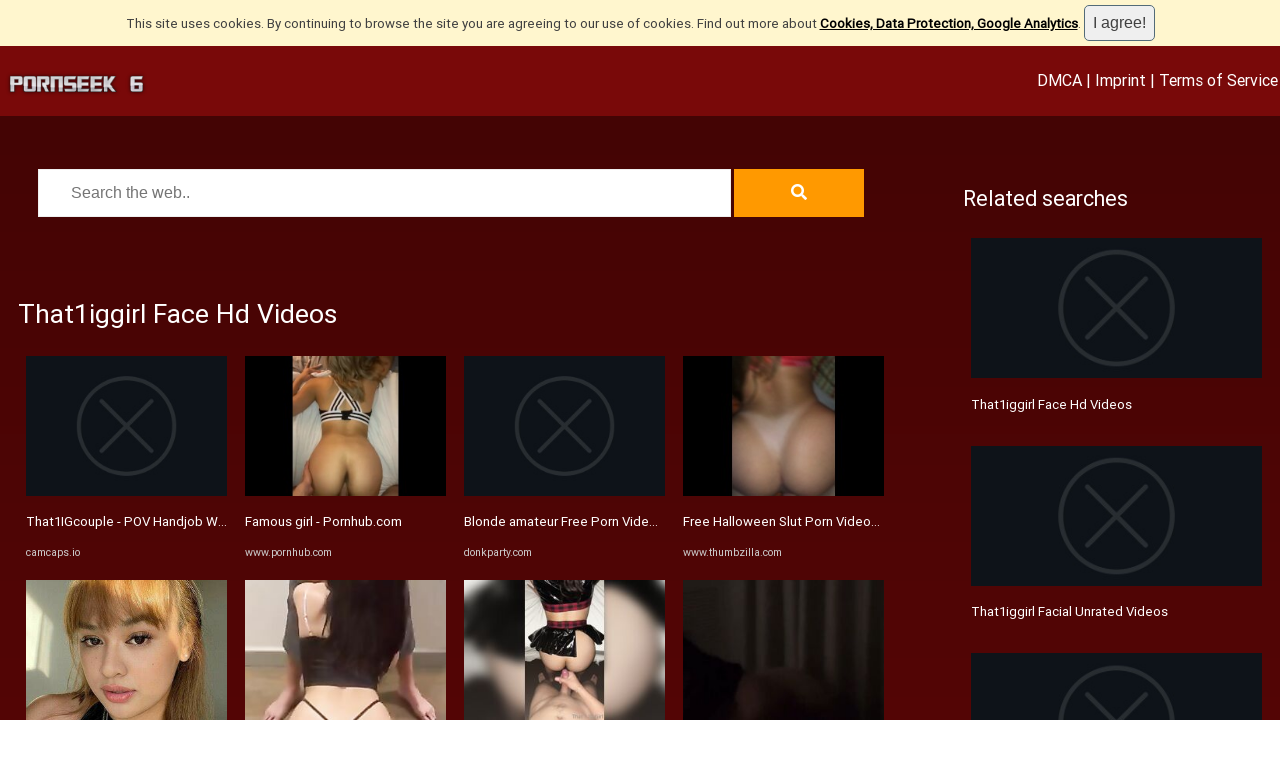

--- FILE ---
content_type: text/html; charset=utf-8
request_url: https://www.pornseek6.com/tags/5316220/that1iggirl-face-hd-videos
body_size: 171425
content:



<!DOCTYPE HTML>
<html>
<head>

<meta http-equiv="Content-Type" content="text/html; charset=utf-8" />
<title>That1iggirl Face Hd Videos</title>
<meta name="viewport" content="width=device-width, initial-scale=1">
<meta name="description" content="That1IGcouple - POV Handjob With Cum On Tits - CamCaps.io, Archive: that1igcouple that1iggirl leaked onlyfans - that1igcouple ..., Private Porn Videos - Thothub, Page 748, Shreyanshuus&#39;s Videos - Thothub, Free Jade tren on Porn, Famous girl - Pornhub.com">
<meta name="title" content="That1iggirl Face Hd Videos"/>
<meta name="keywords" content="that1igcouple, pov, handjob, with, cum, on, tits, camcaps, io, archive, that1igcouple, that1iggirl, leaked, onlyfans, that1igcouple, private, porn, videos, thothub, page, 748, shreyanshuuss, videos, thothub, free, jade, tren, on, porn, famous, girl, pornhub, com" />

<meta property="og:type" content="website"/>
<meta property="og:site_name" content="pornseek6.com"/>
<meta property="og:title" content="That1iggirl Face Hd Videos"/>
<meta property="og:description" content="That1IGcouple - POV Handjob With Cum On Tits - CamCaps.io, Archive: that1igcouple that1iggirl leaked onlyfans - that1igcouple ..., Private Porn Videos - Thothub, Page 748, Shreyanshuus&#39;s Videos - Thothub, Free Jade tren on Porn, Famous girl - Pornhub.com"/>
<meta property="og:url" content="https://www.pornseek6.com/tags/5316220/that1iggirl-face-hd-videos"/>
<meta property="og:image" content="https://camcaps.to/media/videos/tmb/10958/1.jpg"/>

<meta name="twitter:site" content="pornseek6.com"/>
<meta name="twitter:url" content="https://www.pornseek6.com/tags/5316220/that1iggirl-face-hd-videos"/>
<meta name="twitter:title" content="That1iggirl Face Hd Videos"/>
<meta name="twitter:description" content="That1IGcouple - POV Handjob With Cum On Tits - CamCaps.io, Archive: that1igcouple that1iggirl leaked onlyfans - that1igcouple ..., Private Porn Videos - Thothub, Page 748, Shreyanshuus&#39;s Videos - Thothub, Free Jade tren on Porn, Famous girl - Pornhub.com"/>
<meta name="twitter:image" content="https://camcaps.to/media/videos/tmb/10958/1.jpg"/>

<link rel="stylesheet" href="/fontawesome/css/all.css" />
<meta name="theme-color" content="#202020" />
<meta name="rating" content="RTA-5042-1996-1400-1577-RTA" />
<style>

@font-face {
	    font-family: CustomFont;
	    src: url('/css/fonts/roboto.regular.ttf');
	}

@font-face {
	    font-family: CustomTitleFont;
	    src: url('/css/fonts/ChristmasWish-Calligraphy.otf');
	}

html,body {
	font-family:CustomFont, Arial, Verdana;
	font-size:10pt;
	color:#ffffff;
	margin:0;
	padding:0;
	background:linear-gradient(180deg, rgba(65,4,4,1) 0%, rgba(121,9,9,1) 52%, rgba(255,119,0,1) 100%);;
	
}


.searchfld {
	width:80%; 
	font-size:12pt; 
	height:48px; 
	padding:8px;
	font-weight:normal;
	background-color:#ffffff;
	color:#000000;
	padding-left:32px;
	padding-right:32px;
	border-style:solid;
	border-width:1px;
	border-color:#efefef;
}

.searchbt {
	width:15%; 
	font-size:12pt; 
	height:48px; 
	padding:8px;
	font-weight:normal;
	background-color:#FF9900;
	border-color:#FF9900;
	color:#ffffff;
	padding-left:0px;
	padding-right:0px;
	border-style:solid;
	border-width:1px;
}

.searchbt:hover {
  	transform: scale(1.05);
	cursor:pointer;
}


textarea,input,select {
	font-family:Arial, Verdana;
	font-size:12pt;
	box-sizing:border-box;	
	color:#404040;
	font-weight:normal;
	border-style:none;
	padding:8px;
	border-style:solid; 
	border-color:#cccccc; 
	border-width:1px; 
}


.menu {
	color: #ffffff;
	background: #790909;
	font-size:12pt;
	padding:2px;
	box-sizing:border-box;
}


.menu .title-link {
	white-space: nowrap;
	vertical-align:middle;
	color: #FF9900; 
	font-family: CustomFont, Helvetica, Arial, Sans-Serif;
	font-size:32px;
	font-weight:bold;
	text-shadow: 2px 2px 2px #000000;
}

.menu .title-link img {
	height:32px;
	vertical-align:middle;
	border-style:none;
}

.menu a {
	color: #ffffff;
}

.menu-always {
	display:inline;
	line-height:64px;
}

.menu-pop {
	display:none;
	line-height:64px;
}

.menu-full {
	display:inline;
	line-height:64px;
}

.menu-pop-list {
	display:none;
	padding:8px;	
}

.menu-pop-list li {
	list-style:none;
	margin:4px;
	padding:4px;
	border-bottom-style:solid;
	border-width:1px;
	border-color:#cccccc;
	text-align:center;
}	

.menu-pop-list li a {
	color:#ffffff;
}

.menu-pop-list li a:hover {
	color:#ffffff;
	background-color:orange;
}

.container {	
	margin-left:auto;
	margin-right:auto;
	margin-top:10px;
	width:100%;
	max-width:1400px;
	background-color:transparent;
	padding:10px;
	overflow-x:hidden;
	box-sizing:border-box;
	min-height:200px;
}

.blur {
	filter:blur(4px);
    	-o-filter:blur(4px);
    	-ms-filter:blur(4px);
    	-moz-filter:blur(4px);
    	-webkit-filter:blur(4px);
}

.splitter-left {
	width:70%; 
	float:left;	
	overflow:hidden;
	box-sizing:border-box;
	padding:8px;
}

.splitter-right {
	width:25%; 
	float:right;
	overflow:hidden;
	box-sizing:border-box;
	padding:8px;
}

iframe {
	width:100%;
	height:420px;	
}

img {
	border-style:none;
	object-fit: cover;
}

.clearfix {
	clear:both;
	height:16px;
}

a {
	text-decoration:none;
	color:#ffffff;
}

a:hover {
	text-decoration:none;
}

.link {
	color: #CCCCCC;
	font-size:8pt;
	white-space: nowrap; 
	overflow: hidden;
	width:100%;
	text-overflow: ellipsis; 	
}

.gallery {
	-moz-column-count: 4;
  	-webkit-column-count: 4;
  	column-count: 4;

	-webkit-column-gap: 10px;
	-moz-column-gap: 10px;
	column-gap: 10px;
}

.gallery1 {
	-moz-column-count: 1;
  	-webkit-column-count: 1;
  	column-count: 1;

	-webkit-column-gap: 10px;
	-moz-column-gap: 10px;
	column-gap: 10px;
}

.gallery2 {
	-moz-column-count: 2;
  	-webkit-column-count: 2;
  	column-count: 2;

	-webkit-column-gap: 10px;
	-moz-column-gap: 10px;
	column-gap: 10px;
}


.imgbox {
	width:100%;
	overflow:hidden;
	margin:4px;
	padding:4px;
	break-inside:avoid-column; 
	box-sizing:border-box; 
	background-color:transparent;
	display:inline-block;
	position:relative;
	transition: all 2s linear;
	border-color:#efefef;
	border-style:none;
	border-width:1px;
}

.imgbox:hover > p {
	display:inline-block;
}

.imgbox:hover {
	background-color:#cccccc;
}

.imgbox h3 {
	color:#ffffff;
	font-size:10pt;
	font-weight:normal;
	white-space: nowrap;
	overflow: hidden;
	text-overflow: ellipsis;
}

.imgbox p {
	position:absolute;
	left:0px;
	bottom:-10px;
	color:#808080;
	background-color:#ffffff;
	padding:4px;	
	width:100%;
	overflow:hidden;
	display:none;
	box-sizing:border-box;
	pointer-events: none;
	border-style:solid;
	border-color:#909090;
	border-width:1px;
	border-radius:4px;
	font-size:10pt;
}

.imgbox .centered {
	text-align:center;	
}

.imgbox .image {
	width:100%;
	height:140px;	
	border-radius:0px;
	object-fit:cover;
	background-color:#404040;
}

.imgbox .icon {
	width:16px;
	height:16px;
}

.imgbox .datetime {
	font-family:Arial;
	font-size:8pt;
	color:#cccccc;
}


.share {
	width:24px!important; 
	height:24px!important; 
	object-fit:contain!important; 
	min-height:24px!important; 
	min-width:24px!important;
	background-color:transparent!important;
}

.tagbox { 
	white-space: nowrap;  
	overflow: hidden;  
	text-overflow: ellipsis; 
	width:100%; 
	height:22px; 
	margin-top:8px; 
}

.tagbox ul { 
	list-style-type: none; 
	margin: 0; 
	padding: 0; 
	display:inline; 
}

.tagbox ul li { 
	float:left; 
	margin-right:8px; 
	font-size:8px; 
}

.keyword {
	display:inline-block;
	margin-right:4px;
	margin-bottom:2px;
	padding-left:2px;
	padding-right:2px;
	padding-top:0;
	padding-bottom:0;
	background-color:#efefef;
	border-radius:2px;
}

.keyword a {
	color:#AAAAAA;
	font-size:6pt;
}


h1,h2,h3,h4,h5 {
	color:#ffffff;
	font-weight:normal;
}

h1 {
	font-size:20pt;	
}

h2 {
	font-size:16pt;
}

ul {
	list-style-type: none;
	padding:0;
	margin:0;
}

ul li a {
	color:#ffffff;
}

.blog-tag {
	float:left;
	margin:4px;
	padding:4px;
	border-style:none;
	border-radius:0px;
	background-color:#aaaaaa;	
}

.blog-tag a {
	color:#ffffff;
	font-size:12pt;
}


.fld {
	margin-bottom:16px;
}

.hint {
	font-style:italic;
	color:#cccccc;
}

.err {
	font-style:italic;
	color:white;	
	background-color:red;
	border-radius:4px;
	display:inline-block;
}

.succ {
	font-style:italic;
	color:white;	
	background-color:green;
	border-radius:4px;
	display:inline-block;
}

.busy {
	transform: translate(-50%, -50%);
	position:fixed;
	left:50%;
	top:50%;
	z-index:9999;
	display:none;
}

.linkbutton {
	color:#ffffff!important;
	font-family:sans-serif;
	font-size:14pt;	
	font-weight:bold;
	padding:10px;
	border-radius:6px;
	box-sizing:border-box;
	display: inline-block;	
	text-transform: uppercase;
	text-align:center;
	padding-left:32px;
	padding-right:32px;
	background: #FF9900;
	transition: transform .5s;
}

.linkbutton:hover {
  	transform: scale(1.05);
	cursor:pointer;
}


.linkbutton-small {
	color:#ffffff!important;
	font-family:sans-serif;
	font-size:10pt;	
	font-weight:bold;
	border-radius:6px;
	box-sizing:border-box;
	display: inline-block;	
	text-transform: uppercase;
	text-align:center;
	padding-left:16px;
	padding-right:16px;
	padding-top:0px;
	padding-bottom:0px;
	background-color: #EE145B;
	transition: transform .5s;
	line-height:32px;
	margin-left:4px;
	margin-right:4px;
}

.linkbutton-small:hover {
  	transform: scale(1.05);
	background-color:#e68a00;
	cursor:pointer;
}

.tabbutton {
	color:#404040; 
	padding:4px; 
	background-color:#efefef; 
	border-style:solid; 
	border-width:1px; 
	border-color:#cccccc; 
	display:inline-block;
	box-sizing:border-box;	
	transition: transform .5s;
	padding-left:10px;
	padding-right:10px;
	border-top-left-radius:4px;
	border-top-right-radius:4px;	
}

.hrule {
	border-bottom-style:solid;
	border-width:1px;
	border-color:#404040;
	width:100%;
	margin-bottom:10px;
	clear:both;
}

.suggestions {	
	font-size:14px;
	font-weight:normal;
}

.suggestions a {
	display:inline-block;
	margin-bottom:10px;
	color:#ffffff;
	margin-right:10px;
}

.suggestions a:hover {
	background-color:#efefef;
	border-radius:4px;
}

.more {
	background-color:#F3782B;
	width:32px;
	height:32px;
	border-radius:100%;
	color:white;
	float:right;
	text-align:center;
	line-height:32px;
	cursor:pointer;
	font-size:32px;
}

.more:before {
	content: "+";
}

.more:hover {
  	transform: scale(1.1);
	background-color:#F3782B;
}

.round-image {
	width:140px;
	height:140px;
	border-radius:100%;
	object-fit: cover;
}

.user-interact-box {
	width:100%;
	font-size:14pt;
	text-align:center;
}

.user-interact-box a, .user-interact-box span {
	color:#cccccc;
}

.user-interact-box i {
	margin-left:16px;
	margin-right:16px;
}

.slider-img {
   width:100%;
   min-height:240px;
}

.honey {
	opacity:0;
	position:absolute;
	left:0;
	top:0;
	width:0;
	height:0;
	z-index:-1;
}

.favicon {
	width:16px;
	height:16px;
}


@media only screen and (max-width: 1200px) {

		.gallery {
			-moz-column-count: 3;
		  	-webkit-column-count: 3;
		  	column-count: 3;
		}

		iframe {
			height:640px;
		}
}


@media only screen and (max-width: 800px) {

		.splitter-left {
			width:100%;
			float:none;
			margin:0px;
		}
		.splitter-right {
			width:100%;	
			float:none;
			margin:0px;
		}

		.container {
			margin-left:0px;
			margin-right:0px;
			width:100%;	
		}

		.menu-pop {
			display:inline;
		}		

		.menu-full {
			display:none;
		}

		iframe {
			height:360px;
		}
		
		.gallery {
			-moz-column-count: 2;
		  	-webkit-column-count: 2;
		  	column-count: 2;
		}

}



@media only screen and (max-width: 480px) {
		.gallery {
			-moz-column-count: 2;
		  	-webkit-column-count: 2;
		  	column-count: 2;
		}

		iframe {
			height:200px;
		}

		.suggestions {
			display:none;
		}	

}


.container,.sidebar {
	box-sizing:border-box;
}


.text3d { 
  font-size: 32pt;
  animation: textshadow 8s infinite alternate;
  color:#606060; 
}

@keyframes textshadow {
	0%   { text-shadow: 1px 1px 0px #333 }
	10%   { text-shadow: 3px 3px 2px #333 }
	20%  { text-shadow: 9px 10px 6px #999 }
	40%  { text-shadow: 10px 15px 6px #ccc }
	60%  { text-shadow: 0px 10px 4px #ccc }
	80%  { text-shadow: -10px 8px 3px #ccc }
	100%  { text-shadow: 1px 5px 1px #eee }
}

table.gsc-branding { display: none!important; }
div.gcsc-branding { display: flex!important; }
div.gcsc-find-more-on-google-root { display: none!important; }
div.gcsc-more-maybe-branding-root { display: none!important; }
div.gsc-result-info { display: none!important; }
div.gsc-orderby { display: none!important; }
div.gsc-cursor-page { border-style:solid!important; border-width:1px!important; color:#AAAAAA!important; background-color:transparent!important; border-color:#AAAAAA!important; padding:4px!important; padding-left:20px!important; padding-right:20px!important;}
div.gsc-control-cse { background-color:transparent!important; color:#AAAAAA!important; border-style:none!important; }
div.gsc-result { background-color:transparent!important; color:#AAAAAA!important; border-style:none!important; }
div.gsc-webResult { background-color:transparent!important; color:#AAAAAA!important; border-style:none!important; }
div.gsc-above-wrapper-area { border-color:#AAAAAA!important; }
div.gsc-cursor-box { border-color:#AAAAAA!important; color:#AAAAAA!important; }
div.gsc-cursor { color:#AAAAAA!important; }
div.gs-spelling { display:none; }

</style>



</head>
<body>

<div id="fb-root"></div>
<script async defer crossorigin="anonymous" src="https://connect.facebook.net/de_DE/sdk.js#xfbml=1&version=v12.0"></script>



<div class="menu">
	<div style="float:left; margin-right:32px;">
		<div class="menu-always">	
			<a href="/" class="title-link"><img src="/images/logos/PORNSEEK6.png"/></a>
		</div>
	</div>
	<div style="float:left;">
		<div class="menu-full">
		</div>
	</div>	
	<div style="float:right;">	
		<div class="menu-full">	
			<a data-nopopup href="/dmca-complaint.aspx" style="color:white;">DMCA</a> |
			<a data-nopopup href="/imprint.aspx">Imprint</a> |
			<a data-nopopup href="/terms.aspx">Terms of Service</a>
		</div>
	
		<div class="menu-pop">
			<a data-nopopup href="Javascript:void(0);" onclick="toggleMenu();" title="Open Menu"><span style="font-size:32px;">☰</span></a>	
		</div>	
	</div>
	<div style="clear:both;"></div>	
	
	<div id="pop-list" class="menu-pop-list">
		<ul>	
			<li><a data-nopopup href="/dmca-complaint.aspx">DMCA takedown request</a></li>		
			<li><a data-nopopup href="/imprint.aspx">Imprint</a></li>
			<li><a data-nopopup href="/terms.aspx">Terms of Service</a></li>
		</ul>	
	</div>
</div>
<div style="clear:both;"></div>



<script id="aclib" type="text/javascript" src="//acscdn.com/script/aclib.js"></script>

<div style="margin-top:8px; text-align:center;">
				
	<div id="desktop_banner" style="display:inline-block;">
    			<script type="text/javascript">
        			aclib.runBanner({
            			zoneId: '10089950',
        			});
    			</script>
	</div>	

	<div id="mobile_banner" style="display:inline-block;">
    			<script type="text/javascript">
        			aclib.runBanner({
            			zoneId: '10090026',
        			});
    			</script>
	</div>	

	<script>
		if (window.innerWidth < 400)
			document.getElementById("desktop_banner").style.display = "none";
		else
			document.getElementById("mobile_banner").style.display = "none";
	</script>			
</div>

<script type="text/javascript">
    aclib.runVideoSlider({
        zoneId: '9713062',
    });
</script>



<script type='text/javascript' src='https://platform-api.sharethis.com/js/sharethis.js#property=690e35fc511df5107a422cba&product=sop' async='async'></script>

<div class="container">
		<div class="splitter-left">	

				<div style="text-align:center;">	
					<form method="get" onsubmit="return search();">
						<input type="text" required placeholder="Search the web.." value="" id="q" name="q" class="searchfld"/>
						<button type="submit" class="searchbt"><i class="fa fa-search"></i></button>
					</form>
				</div>
				<div class="clearfix" style="margin-bottom:64px;"></div>	

				<h1>That1iggirl Face Hd Videos</h1>

				<div id="searchresults" class="gallery">
					<div class='imgbox'>
<a rel='nofollow' href='Javascript:void(0);' data-href='aHR0cHMlM2ElMmYlMmZjYW1jYXBzLmlvJTJmdmlkZW8lMmYxMDk1OCUyZnRoYXQxaWdjb3VwbGUtcG92LWhhbmRqb2Itd2l0aC1jdW0tb24tdGl0cw==' title='That1IGcouple - POV Handjob With Cum On Tits - CamCaps.io'>
   <img class='image lazy' src='/images/no-photo.jpg' alt='That1IGcouple - POV Handjob With Cum On Tits - CamCaps.io' data-src='aHR0cHMlM2ElMmYlMmZjYW1jYXBzLnRvJTJmbWVkaWElMmZ2aWRlb3MlMmZ0bWIlMmYxMDk1OCUyZjEuanBn'/>
</a>
<h3>
   <a rel='nofollow' href='Javascript:void(0);' data-href='aHR0cHMlM2ElMmYlMmZjYW1jYXBzLmlvJTJmdmlkZW8lMmYxMDk1OCUyZnRoYXQxaWdjb3VwbGUtcG92LWhhbmRqb2Itd2l0aC1jdW0tb24tdGl0cw==' title='That1IGcouple - POV Handjob With Cum On Tits - CamCaps.io'>That1IGcouple - POV Handjob With Cum On Tits - CamCaps.io</a>
</h3>
<img class='icon' src='https://camcaps.io/favicon.ico' onerror='this.style.display="none";'/> <span class='link'>camcaps.io</span> 
<p>That1IGcouple - POV Handjob With Cum On Tits - CamCaps.io</p>
</div>
						
						<div class='imgbox'>
<a rel='nofollow' href='Javascript:void(0);' data-href='aHR0cHMlM2ElMmYlMmZhaHVqb3pvLnJhYmF0dWEucGwlMmY=' title='Archive: that1igcouple that1iggirl leaked onlyfans - that1igcouple ...'>
   <img class='image lazy' src='/images/no-photo.jpg' alt='Archive: that1igcouple that1iggirl leaked onlyfans - that1igcouple ...' data-src='aHR0cHMlM2ElMmYlMmZ0czIubW0uYmluZy5uZXQlMmZ0aCUzZnElM2RBcmNoaXZlJTNhJTI1MjB0aGF0MWlnY291cGxlJTI1MjB0aGF0MWlnZ2lybCUyNTIwbGVha2VkJTI1MjBvbmx5ZmFucyUyNTIwLSUyNTIwdGhhdDFpZ2NvdXBsZSUyNTIwZmFjZQ=='/>
</a>
<h3>
   <a rel='nofollow' href='Javascript:void(0);' data-href='aHR0cHMlM2ElMmYlMmZhaHVqb3pvLnJhYmF0dWEucGwlMmY=' title='Archive: that1igcouple that1iggirl leaked onlyfans - that1igcouple ...'>Archive: that1igcouple that1iggirl leaked onlyfans - that1igcouple ...</a>
</h3>
<img class='icon' src='https://ahujozo.rabatua.pl/favicon.ico' onerror='this.style.display="none";'/> <span class='link'>ahujozo.rabatua.pl</span> 
<p>Archive: that1igcouple that1iggirl leaked onlyfans - that1igcouple ...</p>
</div>
						
						<div class='imgbox'>
<a rel='nofollow' href='Javascript:void(0);' data-href='aHR0cHMlM2ElMmYlMmZ0aG90aHViLm14JTJmcHJpdmF0ZSUyZjc0OCUyZg==' title='Private Porn Videos - Thothub, Page 748'>
   <img class='image lazy' src='/images/no-photo.jpg' alt='Private Porn Videos - Thothub, Page 748' data-src='aHR0cHMlM2ElMmYlMmZ0aG90aHViLm14JTJmY29udGVudHMlMmZ2aWRlb3Nfc2NyZWVuc2hvdHMlMmY5MTQwMDAlMmY5MTQxOTclMmYzMjB4MTgwJTJmNS5qcGc='/>
</a>
<h3>
   <a rel='nofollow' href='Javascript:void(0);' data-href='aHR0cHMlM2ElMmYlMmZ0aG90aHViLm14JTJmcHJpdmF0ZSUyZjc0OCUyZg==' title='Private Porn Videos - Thothub, Page 748'>Private Porn Videos - Thothub, Page 748</a>
</h3>
<img class='icon' src='https://thothub.mx/favicon.ico' onerror='this.style.display="none";'/> <span class='link'>thothub.mx</span> 
<p>Private Porn Videos - Thothub, Page 748</p>
</div>
						
						<div class='imgbox'>
<a rel='nofollow' href='Javascript:void(0);' data-href='aHR0cHMlM2ElMmYlMmZ0aG90aHViLm14JTJmbWVtYmVycyUyZjc2ODc2MCUyZnZpZGVvcyUyZg==' title='Shreyanshuus&#39;s Videos - Thothub'>
   <img class='image lazy' src='/images/no-photo.jpg' alt='Shreyanshuus&#39;s Videos - Thothub' data-src='aHR0cHMlM2ElMmYlMmZ0aG90aHViLm14JTJmY29udGVudHMlMmZ2aWRlb3Nfc2NyZWVuc2hvdHMlMmYzOTMwMDAlMmYzOTMzMjElMmYzMjB4MTgwJTJmNS5qcGc='/>
</a>
<h3>
   <a rel='nofollow' href='Javascript:void(0);' data-href='aHR0cHMlM2ElMmYlMmZ0aG90aHViLm14JTJmbWVtYmVycyUyZjc2ODc2MCUyZnZpZGVvcyUyZg==' title='Shreyanshuus&#39;s Videos - Thothub'>Shreyanshuus&#39;s Videos - Thothub</a>
</h3>
<img class='icon' src='https://thothub.mx/favicon.ico' onerror='this.style.display="none";'/> <span class='link'>thothub.mx</span> 
<p>Shreyanshuus&#39;s Videos - Thothub</p>
</div>
						
						<div class='imgbox'>
<a rel='nofollow' href='Javascript:void(0);' data-href='aHR0cHMlM2ElMmYlMmZ0aG90aHViLm9yZyUyZnNlYXJjaCUyZkphZGUtdHJlbi1vbiUyZg==' title='Free Jade tren on Porn'>
   <img class='image lazy' src='/images/no-photo.jpg' alt='Free Jade tren on Porn' data-src='aHR0cHMlM2ElMmYlMmZ0aG90aHViLm9yZyUyZmNvbnRlbnRzJTJmdmlkZW9zX3NjcmVlbnNob3RzJTJmNTg4MDAwJTJmNTg4NDM0JTJmMzIweDE4MCUyZjUuanBn'/>
</a>
<h3>
   <a rel='nofollow' href='Javascript:void(0);' data-href='aHR0cHMlM2ElMmYlMmZ0aG90aHViLm9yZyUyZnNlYXJjaCUyZkphZGUtdHJlbi1vbiUyZg==' title='Free Jade tren on Porn'>Free Jade tren on Porn</a>
</h3>
<img class='icon' src='https://thothub.org/favicon.ico' onerror='this.style.display="none";'/> <span class='link'>thothub.org</span> 
<p>Free Jade tren on Porn</p>
</div>
						
						<div class='imgbox'>
<a href='/video/aHR0cHMlM2ElMmYlMmZ3d3cucG9ybmh1Yi5jb20lMmZ2aWV3X3ZpZGVvLnBocCUzZnZpZXdrZXklM2RwaDYwNTAxMTI4OTk1MmI=/famous-girl-pornhub-com' title='Famous girl - Pornhub.com'>
   <img class='image lazy' src='/images/no-photo.jpg' alt='Famous girl - Pornhub.com' data-src='aHR0cHMlM2ElMmYlMmZlaS5waG5jZG4uY29tJTJmdmlkZW9zJTJmMjAyMTAzJTJmMTYlMmYzODUxODYzODElMmZvcmlnaW5hbCUyZihtJTNkZWFmVEdnYWFhYSkobWglM2RpMm9RN1lNRnRqNlc2WkFQKTEuanBn'/>
</a>
<h3>
   <a href='/video/aHR0cHMlM2ElMmYlMmZ3d3cucG9ybmh1Yi5jb20lMmZ2aWV3X3ZpZGVvLnBocCUzZnZpZXdrZXklM2RwaDYwNTAxMTI4OTk1MmI=/famous-girl-pornhub-com' title='Famous girl - Pornhub.com'>Famous girl - Pornhub.com</a>
</h3>
<img class='icon' src='https://www.pornhub.com/favicon.ico' onerror='this.style.display="none";'/> <span class='link'>www.pornhub.com</span> 
<p>Famous girl - Pornhub.com</p>
</div>
						
						<div class='imgbox'>
<a rel='nofollow' href='Javascript:void(0);' data-href='aHR0cHMlM2ElMmYlMmZjYW1zdHJlYW1zLnR2JTJmc2VhcmNoJTJmU2xvcHB5LXBvcm4lMmY=' title='Search Results for Sloppy porn'>
   <img class='image lazy' src='/images/no-photo.jpg' alt='Search Results for Sloppy porn' data-src='aHR0cHMlM2ElMmYlMmZjYW1zdHJlYW1zLnR2JTJmY29udGVudHMlMmZ2aWRlb3Nfc2NyZWVuc2hvdHMlMmY3NTYwMDAlMmY3NTYwNDglMmYzMjB4MTgwJTJmMS5qcGc='/>
</a>
<h3>
   <a rel='nofollow' href='Javascript:void(0);' data-href='aHR0cHMlM2ElMmYlMmZjYW1zdHJlYW1zLnR2JTJmc2VhcmNoJTJmU2xvcHB5LXBvcm4lMmY=' title='Search Results for Sloppy porn'>Search Results for Sloppy porn</a>
</h3>
<img class='icon' src='https://camstreams.tv/favicon.ico' onerror='this.style.display="none";'/> <span class='link'>camstreams.tv</span> 
<p>Search Results for Sloppy porn</p>
</div>
						
						<div class='imgbox'>
<a href='/video/aHR0cHMlM2ElMmYlMmZ3d3cucG9ybmh1Yi5jb20lMmZ2aWV3X3ZpZGVvLnBocCUzZnZpZXdrZXklM2RwaDVmZDJjNDkzOTRiZTk=/college-freshman-fucked-from-behind-that1iggirl-pornhub-com' title='College Freshman Fucked from behind (@that1iggirl) - Pornhub.com'>
   <img class='image lazy' src='/images/no-photo.jpg' alt='College Freshman Fucked from behind (@that1iggirl) - Pornhub.com' data-src='aHR0cHMlM2ElMmYlMmZlaS5waG5jZG4uY29tJTJmdmlkZW9zJTJmMjAyMDEyJTJmMTElMmYzNzgxMjcyNDIlMmZvcmlnaW5hbCUyZihtJTNkZWFmVEdnYWFhYSkobWglM2R5UEFfZkljX185QVVFckVLKTQuanBn'/>
</a>
<h3>
   <a href='/video/aHR0cHMlM2ElMmYlMmZ3d3cucG9ybmh1Yi5jb20lMmZ2aWV3X3ZpZGVvLnBocCUzZnZpZXdrZXklM2RwaDVmZDJjNDkzOTRiZTk=/college-freshman-fucked-from-behind-that1iggirl-pornhub-com' title='College Freshman Fucked from behind (@that1iggirl) - Pornhub.com'>College Freshman Fucked from behind (@that1iggirl) - Pornhub.com</a>
</h3>
<img class='icon' src='https://www.pornhub.com/favicon.ico' onerror='this.style.display="none";'/> <span class='link'>www.pornhub.com</span> 
<p>College Freshman Fucked from behind (@that1iggirl) - Pornhub.com</p>
</div>
						
						<div class='imgbox'>
<a rel='nofollow' href='Javascript:void(0);' data-href='aHR0cHMlM2ElMmYlMmZ0aG90aHViLm9yZyUyZnByaXZhdGUlMmYxNTQwMCUyZg==' title='Private Porn Videos - Thothub, Page 15400'>
   <img class='image lazy' src='/images/no-photo.jpg' alt='Private Porn Videos - Thothub, Page 15400' data-src='aHR0cHMlM2ElMmYlMmZ0aG90aHViLm9yZyUyZmNvbnRlbnRzJTJmdmlkZW9zX3NjcmVlbnNob3RzJTJmMzI3MDAwJTJmMzI3NTc3JTJmMzIweDE4MCUyZjUuanBn'/>
</a>
<h3>
   <a rel='nofollow' href='Javascript:void(0);' data-href='aHR0cHMlM2ElMmYlMmZ0aG90aHViLm9yZyUyZnByaXZhdGUlMmYxNTQwMCUyZg==' title='Private Porn Videos - Thothub, Page 15400'>Private Porn Videos - Thothub, Page 15400</a>
</h3>
<img class='icon' src='https://thothub.org/favicon.ico' onerror='this.style.display="none";'/> <span class='link'>thothub.org</span> 
<p>Private Porn Videos - Thothub, Page 15400</p>
</div>
						
						<div class='imgbox'>
<a href='/video/aHR0cHMlM2ElMmYlMmZ3d3cucG9ybmh1Yi5jb20lMmZ2aWV3X3ZpZGVvLnBocCUzZnZpZXdrZXklM2RwaDVkMGIyNjhkYzkyMGY=/youre-going-to-want-to-watch-this-pornhub-com' title='You&#39;re going to want to Watch this - Pornhub.com'>
   <img class='image lazy' src='/images/no-photo.jpg' alt='You&#39;re going to want to Watch this - Pornhub.com' data-src='aHR0cHMlM2ElMmYlMmZlaS5waG5jZG4uY29tJTJmdmlkZW9zJTJmMjAxOTA2JTJmMjAlMmYyMzA0NjI4OTIlMmZvcmlnaW5hbCUyZihtJTNkZWFmVEdnYWFhYSkobWglM2RfUU4tLWJLRkh6TWtDTk1HKTExLmpwZw=='/>
</a>
<h3>
   <a href='/video/aHR0cHMlM2ElMmYlMmZ3d3cucG9ybmh1Yi5jb20lMmZ2aWV3X3ZpZGVvLnBocCUzZnZpZXdrZXklM2RwaDVkMGIyNjhkYzkyMGY=/youre-going-to-want-to-watch-this-pornhub-com' title='You&#39;re going to want to Watch this - Pornhub.com'>You&#39;re going to want to Watch this - Pornhub.com</a>
</h3>
<img class='icon' src='https://www.pornhub.com/favicon.ico' onerror='this.style.display="none";'/> <span class='link'>www.pornhub.com</span> 
<p>You&#39;re going to want to Watch this - Pornhub.com</p>
</div>
						
						<div class='imgbox'>
<a rel='nofollow' href='Javascript:void(0);' data-href='aHR0cHMlM2ElMmYlMmZkb25rcGFydHkuY29tJTJmdGFncyUyZmJsb25kZS1hbWF0ZXVyJTJm' title='Blonde amateur Free Porn Videos - DONKPARTY.com'>
   <img class='image lazy' src='/images/no-photo.jpg' alt='Blonde amateur Free Porn Videos - DONKPARTY.com' data-src='aHR0cHMlM2ElMmYlMmZkb25rcGFydHkuY29tJTJmY29udGVudHMlMmZ2aWRlb3Nfc2NyZWVuc2hvdHMlMmYxNDAwMCUyZjE0NDEwJTJmMzIweDE4MCUyZjEuanBn'/>
</a>
<h3>
   <a rel='nofollow' href='Javascript:void(0);' data-href='aHR0cHMlM2ElMmYlMmZkb25rcGFydHkuY29tJTJmdGFncyUyZmJsb25kZS1hbWF0ZXVyJTJm' title='Blonde amateur Free Porn Videos - DONKPARTY.com'>Blonde amateur Free Porn Videos - DONKPARTY.com</a>
</h3>
<img class='icon' src='https://donkparty.com/favicon.ico' onerror='this.style.display="none";'/> <span class='link'>donkparty.com</span> 
<p>Blonde amateur Free Porn Videos - DONKPARTY.com</p>
</div>
						
						<div class='imgbox'>
<a rel='nofollow' href='Javascript:void(0);' data-href='aHR0cHMlM2ElMmYlMmZ0aG90aHViLm9yZyUyZm1lbWJlcnMlMmY1MjI5MjIlMmZmYXZvcml0ZXMlMmZ2aWRlb3MlMmY=' title='Theogseansmith&#39;s Favorite Videos - Thothub'>
   <img class='image lazy' src='/images/no-photo.jpg' alt='Theogseansmith&#39;s Favorite Videos - Thothub' data-src='aHR0cHMlM2ElMmYlMmZ0aG90aHViLm9yZyUyZmNvbnRlbnRzJTJmdmlkZW9zX3NjcmVlbnNob3RzJTJmMjM0MDAwJTJmMjM0NTY3JTJmMzIweDE4MCUyZjUuanBn'/>
</a>
<h3>
   <a rel='nofollow' href='Javascript:void(0);' data-href='aHR0cHMlM2ElMmYlMmZ0aG90aHViLm9yZyUyZm1lbWJlcnMlMmY1MjI5MjIlMmZmYXZvcml0ZXMlMmZ2aWRlb3MlMmY=' title='Theogseansmith&#39;s Favorite Videos - Thothub'>Theogseansmith&#39;s Favorite Videos - Thothub</a>
</h3>
<img class='icon' src='https://thothub.org/favicon.ico' onerror='this.style.display="none";'/> <span class='link'>thothub.org</span> 
<p>Theogseansmith&#39;s Favorite Videos - Thothub</p>
</div>
						
						<div class='imgbox'>
<a href='/video/aHR0cHMlM2ElMmYlMmZ3d3cucG9ybmh1Yi5jb20lMmZ2aWV3X3ZpZGVvLnBocCUzZnZpZXdrZXklM2RwaDYwM2M1ZWJjYTlkNDg=/giving-a-famous-athlete-a-blowjob-in-his-car-pornhub-com' title='Giving a Famous Athlete a Blowjob in his Car - Pornhub.com'>
   <img class='image lazy' src='/images/no-photo.jpg' alt='Giving a Famous Athlete a Blowjob in his Car - Pornhub.com' data-src='aHR0cHMlM2ElMmYlMmZlaS5waG5jZG4uY29tJTJmdmlkZW9zJTJmMjAyMTAzJTJmMDElMmYzODQ0MjY5ODIlMmZvcmlnaW5hbCUyZihtJTNkZWFmVEdnYWFhYSkobWglM2RvUkpuRVdGeHhqYnJrRDEyKTMuanBn'/>
</a>
<h3>
   <a href='/video/aHR0cHMlM2ElMmYlMmZ3d3cucG9ybmh1Yi5jb20lMmZ2aWV3X3ZpZGVvLnBocCUzZnZpZXdrZXklM2RwaDYwM2M1ZWJjYTlkNDg=/giving-a-famous-athlete-a-blowjob-in-his-car-pornhub-com' title='Giving a Famous Athlete a Blowjob in his Car - Pornhub.com'>Giving a Famous Athlete a Blowjob in his Car - Pornhub.com</a>
</h3>
<img class='icon' src='https://www.pornhub.com/favicon.ico' onerror='this.style.display="none";'/> <span class='link'>www.pornhub.com</span> 
<p>Giving a Famous Athlete a Blowjob in his Car - Pornhub.com</p>
</div>
						
						<div class='imgbox'>
<a href='/video/aHR0cHMlM2ElMmYlMmZ3d3cucG9ybmh1Yi5jb20lMmZ2aWV3X3ZpZGVvLnBocCUzZnZpZXdrZXklM2RwaDVmYzMzMjFiMGZkMjk=/horny-girlfriend-cums-home-and-fucks-till-she-cums😈💦-pornhub-com' title='Horny Girlfriend Cums Home and Fucks till she Cums😈💦 - Pornhub.com'>
   <img class='image lazy' src='/images/no-photo.jpg' alt='Horny Girlfriend Cums Home and Fucks till she Cums😈💦 - Pornhub.com' data-src='aHR0cHMlM2ElMmYlMmZlaS5waG5jZG4uY29tJTJmdmlkZW9zJTJmMjAyMDExJTJmMjklMmYzNzQ4OTE3OTIlMmZ0aHVtYnNfMTklMmYobSUzZGVhZlRHZ2FhYWEpKG1oJTNkWkh3dGZGMjZzMXNPYWFiUCkxMS5qcGc='/>
</a>
<h3>
   <a href='/video/aHR0cHMlM2ElMmYlMmZ3d3cucG9ybmh1Yi5jb20lMmZ2aWV3X3ZpZGVvLnBocCUzZnZpZXdrZXklM2RwaDVmYzMzMjFiMGZkMjk=/horny-girlfriend-cums-home-and-fucks-till-she-cums😈💦-pornhub-com' title='Horny Girlfriend Cums Home and Fucks till she Cums😈💦 - Pornhub.com'>Horny Girlfriend Cums Home and Fucks till she Cums😈💦 - Pornhub.com</a>
</h3>
<img class='icon' src='https://www.pornhub.com/favicon.ico' onerror='this.style.display="none";'/> <span class='link'>www.pornhub.com</span> 
<p>Horny Girlfriend Cums Home and Fucks till she Cums😈💦 - Pornhub.com</p>
</div>
						
						<div class='imgbox'>
<a rel='nofollow' href='Javascript:void(0);' data-href='aHR0cHMlM2ElMmYlMmZub29kbGVtYWdhemluZS5jb20lMmZ2aWRlbyUyZnRoYXQlMmJpZyUyYmdpcmw=' title='That ig girl - found videos'>
   <img class='image lazy' src='/images/no-photo.jpg' alt='That ig girl - found videos' data-src='[base64]'/>
</a>
<h3>
   <a rel='nofollow' href='Javascript:void(0);' data-href='aHR0cHMlM2ElMmYlMmZub29kbGVtYWdhemluZS5jb20lMmZ2aWRlbyUyZnRoYXQlMmJpZyUyYmdpcmw=' title='That ig girl - found videos'>That ig girl - found videos</a>
</h3>
<img class='icon' src='https://noodlemagazine.com/favicon.ico' onerror='this.style.display="none";'/> <span class='link'>noodlemagazine.com</span> 
<p>That ig girl - found videos</p>
</div>
						
						<div class='imgbox'>
<a rel='nofollow' href='Javascript:void(0);' data-href='aHR0cHMlM2ElMmYlMmZ3d3cudGh1bWJ6aWxsYS5jb20lMmZ0YWdzJTJmaGFsbG93ZWVuLXNsdXQ=' title='Free Halloween Slut Porn Videos from Thumbzilla'>
   <img class='image lazy' src='/images/no-photo.jpg' alt='Free Halloween Slut Porn Videos from Thumbzilla' data-src='aHR0cHMlM2ElMmYlMmZlaS5waG5jZG4uY29tJTJmdmlkZW9zJTJmMjAyMzA1JTJmMjQlMmY0MzIxOTc0MzElMmZ0aHVtYnNfMSUyZihtJTNkZWFmVEdnYWFhYSkobWglM2RoY3hFWUJoNXBSY3RXOUpoKTIuanBn'/>
</a>
<h3>
   <a rel='nofollow' href='Javascript:void(0);' data-href='aHR0cHMlM2ElMmYlMmZ3d3cudGh1bWJ6aWxsYS5jb20lMmZ0YWdzJTJmaGFsbG93ZWVuLXNsdXQ=' title='Free Halloween Slut Porn Videos from Thumbzilla'>Free Halloween Slut Porn Videos from Thumbzilla</a>
</h3>
<img class='icon' src='https://www.thumbzilla.com/favicon.ico' onerror='this.style.display="none";'/> <span class='link'>www.thumbzilla.com</span> 
<p>Free Halloween Slut Porn Videos from Thumbzilla</p>
</div>
						
						<div class='imgbox'>
<a rel='nofollow' href='Javascript:void(0);' data-href='aHR0cHMlM2ElMmYlMmZjYW1zdHJlYW1zLnR2JTJmc2VhcmNoJTJmS2F0aWUtQ3VtbWluZ3MtY2FwdGFpbmtjeC10aXQtZnVjayUyZg==' title='Search Results for Katie Cummings captainkcx tit fuck'>
   <img class='image lazy' src='/images/no-photo.jpg' alt='Search Results for Katie Cummings captainkcx tit fuck' data-src='aHR0cHMlM2ElMmYlMmZjYW1zdHJlYW1zLnR2JTJmY29udGVudHMlMmZ2aWRlb3Nfc2NyZWVuc2hvdHMlMmY3NjIwMDAlMmY3NjI0MDAlMmYzMjB4MTgwJTJmMS5qcGc='/>
</a>
<h3>
   <a rel='nofollow' href='Javascript:void(0);' data-href='aHR0cHMlM2ElMmYlMmZjYW1zdHJlYW1zLnR2JTJmc2VhcmNoJTJmS2F0aWUtQ3VtbWluZ3MtY2FwdGFpbmtjeC10aXQtZnVjayUyZg==' title='Search Results for Katie Cummings captainkcx tit fuck'>Search Results for Katie Cummings captainkcx tit fuck</a>
</h3>
<img class='icon' src='https://camstreams.tv/favicon.ico' onerror='this.style.display="none";'/> <span class='link'>camstreams.tv</span> 
<p>Search Results for Katie Cummings captainkcx tit fuck</p>
</div>
						
						<div class='imgbox'>
<a rel='nofollow' href='Javascript:void(0);' data-href='aHR0cHMlM2ElMmYlMmZ3d3cub25seWZhbnMub3JnLmVzJTJmdGFnJTJmcHJvbmUtYm9uZSUyZg==' title='prone bone – ONLY'>
   <img class='image lazy' src='/images/no-photo.jpg' alt='prone bone – ONLY' data-src='aHR0cHMlM2ElMmYlMmZ3d3cub25seWZhbnMub3JnLmVzJTJmZ2Vjb2RlZXclMmYyMDIwJTJmMTIlMmY3NDU5NC5qcGc='/>
</a>
<h3>
   <a rel='nofollow' href='Javascript:void(0);' data-href='aHR0cHMlM2ElMmYlMmZ3d3cub25seWZhbnMub3JnLmVzJTJmdGFnJTJmcHJvbmUtYm9uZSUyZg==' title='prone bone – ONLY'>prone bone – ONLY</a>
</h3>
<img class='icon' src='https://www.onlyfans.org.es/favicon.ico' onerror='this.style.display="none";'/> <span class='link'>www.onlyfans.org.es</span> 
<p>prone bone – ONLY</p>
</div>
						
						<div class='imgbox'>
<a rel='nofollow' href='Javascript:void(0);' data-href='aHR0cHMlM2ElMmYlMmZ3d3cudGh1bWJ6aWxsYS5jb20lMmZ0YWdzJTJmZGFib2ZreWEtb25seWZhbnMlM2ZwYWdlJTNkOTk=' title='Free Dabofkya Onlyfans Porn Videos, page 99 from Thumbzilla'>
   <img class='image lazy' src='/images/no-photo.jpg' alt='Free Dabofkya Onlyfans Porn Videos, page 99 from Thumbzilla' data-src='aHR0cHMlM2ElMmYlMmZlaS5waG5jZG4uY29tJTJmdmlkZW9zJTJmMjAyMzA2JTJmMzAlMmY0MzQ1Nzc3NDElMmZvcmlnaW5hbCUyZihtJTNkcUxWODlQWWJlYWZUR2dhYWFhKShtaCUzZGsza05nZ01QRENrVFk4ZGwpMC5qcGc='/>
</a>
<h3>
   <a rel='nofollow' href='Javascript:void(0);' data-href='aHR0cHMlM2ElMmYlMmZ3d3cudGh1bWJ6aWxsYS5jb20lMmZ0YWdzJTJmZGFib2ZreWEtb25seWZhbnMlM2ZwYWdlJTNkOTk=' title='Free Dabofkya Onlyfans Porn Videos, page 99 from Thumbzilla'>Free Dabofkya Onlyfans Porn Videos, page 99 from Thumbzilla</a>
</h3>
<img class='icon' src='https://www.thumbzilla.com/favicon.ico' onerror='this.style.display="none";'/> <span class='link'>www.thumbzilla.com</span> 
<p>Free Dabofkya Onlyfans Porn Videos, page 99 from Thumbzilla</p>
</div>
						
						<div class='imgbox'>
<a rel='nofollow' href='Javascript:void(0);' data-href='aHR0cHMlM2ElMmYlMmZ3d3cudGh1bWJ6aWxsYS5jb20lMmZ0YWdzJTJmbGVuYS10aGUtcGx1Zy1sZWFrcyUzZnBhZ2UlM2QxNTc=' title='Free Lena The Plug Leaks Porn Videos, page 157 from Thumbzilla'>
   <img class='image lazy' src='/images/no-photo.jpg' alt='Free Lena The Plug Leaks Porn Videos, page 157 from Thumbzilla' data-src='aHR0cHMlM2ElMmYlMmZlaS5waG5jZG4uY29tJTJmdmlkZW9zJTJmMjAyMzA2JTJmMDYlMmY0MzMwMTY4MjElMmZvcmlnaW5hbCUyZihtJTNkZWFmVEdnYWFhYSkobWglM2RQTktUTmZya1BNR25BOFc0KTQuanBn'/>
</a>
<h3>
   <a rel='nofollow' href='Javascript:void(0);' data-href='aHR0cHMlM2ElMmYlMmZ3d3cudGh1bWJ6aWxsYS5jb20lMmZ0YWdzJTJmbGVuYS10aGUtcGx1Zy1sZWFrcyUzZnBhZ2UlM2QxNTc=' title='Free Lena The Plug Leaks Porn Videos, page 157 from Thumbzilla'>Free Lena The Plug Leaks Porn Videos, page 157 from Thumbzilla</a>
</h3>
<img class='icon' src='https://www.thumbzilla.com/favicon.ico' onerror='this.style.display="none";'/> <span class='link'>www.thumbzilla.com</span> 
<p>Free Lena The Plug Leaks Porn Videos, page 157 from Thumbzilla</p>
</div>
						
						
				</div>
				<div class="clearfix"></div>

				<div style="text-align:center;">
					<a rel="nofollow" href="/search/that1iggirl-face-hd-videos" class="linkbutton">View more..</a>
				</div>
				<div class="clearfix"></div>

				<div class="fb-share-button" data-href="https://www.pornseek6.com/tags/5316220/that1iggirl-face-hd-videos" data-layout="button_count" data-size="large"><a target="_blank" href="https://www.facebook.com/sharer/sharer.php?u=https%3a%2f%2fwww.pornseek6.com%2ftags%2f5316220%2fthat1iggirl-face-hd-videos&amp;src=sdkpreparse" class="fb-xfbml-parse-ignore">Teilen</a></div>
				<div class="clearfix"></div>

				<h2>Comments</h2>
				<div class="fb-comments" data-href="https://www.pornseek6.com/tags/5316220/that1iggirl-face-hd-videos" data-numposts="5" data-width="100%"></div>
				<div class="clearfix"></div>

				<div class="hrule"></div>
				<h2>Disclaimer</h2>
				<p>
					pornseek6.com is a pics/videos search engine using <b>Google Custom Search</b>. Google Custom Search is a Javascript Google Search plugin supported by Google Inc.
					<br/>
					No image files are hosted on our server.
					<br/> 
					We only help to make it easier for visitors to find websites with images and videos.
					<br/>
					pornseek6.com is not responsible for third party website content.
					<br/>
					If one of this file is your intelectual property (copyright infringement) or child pornography, illegal pornography / immature sounds, please contact us via email or submit a <a rel="nofollow" data-nopopup href="/dmca-complaint.aspx" style="text-decoration:underline;">DMCA complaint</a>.
				</p>	
		</div>
		<div class="splitter-right">
							
				<h2>Related searches</h2>
				<div class="gallery1">
					<div class='imgbox'>
     <div class='centered'><a href='/tags/5316220/that1iggirl-face-hd-videos'><img class='image lazy' src='/images/no-photo.jpg' alt='That1iggirl Face Hd Videos' data-src='aHR0cHMlM2ElMmYlMmZjYW1jYXBzLnRvJTJmbWVkaWElMmZ2aWRlb3MlMmZ0bWIlMmYxMDk1OCUyZjEuanBn'/></a></div>
     <h3><a href='/tags/5316220/that1iggirl-face-hd-videos'>That1iggirl Face Hd Videos</a></h3>
</div>
<div class='imgbox'>
     <div class='centered'><a href='/tags/4973060/that1iggirl-facial-unrated-videos'><img class='image lazy' src='/images/no-photo.jpg' alt='That1iggirl Facial Unrated Videos' data-src='aHR0cHMlM2ElMmYlMmZkaS5waG5jZG4uY29tJTJmdmlkZW9zJTJmMjAyMTAzJTJmMTYlMmYzODUxODYzODElMmZvcmlnaW5hbCUyZihtJTNkZWFmVEdnYWFhYSkobWglM2RpMm9RN1lNRnRqNlc2WkFQKTEuanBn'/></a></div>
     <h3><a href='/tags/4973060/that1iggirl-facial-unrated-videos'>That1iggirl Facial Unrated Videos</a></h3>
</div>
<div class='imgbox'>
     <div class='centered'><a href='/tags/4691157/that1iggirl-facial'><img class='image lazy' src='/images/no-photo.jpg' alt='That1iggirl Facial' data-src='aHR0cHMlM2ElMmYlMmZjYW1jYXBzLnRvJTJmbWVkaWElMmZ2aWRlb3MlMmZ0bWIlMmYxMDk1OCUyZjEuanBn'/></a></div>
     <h3><a href='/tags/4691157/that1iggirl-facial'>That1iggirl Facial</a></h3>
</div>
<div class='imgbox'>
     <div class='centered'><a href='/tags/4662064/that1iggirl-face'><img class='image lazy' src='/images/no-photo.jpg' alt='That1iggirl Face' data-src='aHR0cHMlM2ElMmYlMmZmYW5zLWhlcmUuY29tJTJmdXBsb2FkcyUyZkNvdmVyJTJmQ292ZXJfNjg2ODAwNzUud2VicA=='/></a></div>
     <h3><a href='/tags/4662064/that1iggirl-face'>That1iggirl Face</a></h3>
</div>
<div class='imgbox'>
     <div class='centered'><a href='/tags/5335007/that1iggirl-blowjob-unrated-videos-xxx-videos'><img class='image lazy' src='/images/no-photo.jpg' alt='That1iggirl Blowjob Unrated Videos Xxx Videos' data-src='aHR0cHMlM2ElMmYlMmZkaXJ0eXNoaXAuY29tJTJmd3AtY29udGVudCUyZnVwbG9hZHMlMmYyMDI0JTJmMTIlMmZUaGF0MWlnZ2lybC1CRy1QYW50aWVzLUFzaWRlLUFuZC1GdWNrLVZpZGVvLVZpZGVvLUxlYWtlZC0yNjB4MTc1LmpwZw=='/></a></div>
     <h3><a href='/tags/5335007/that1iggirl-blowjob-unrated-videos-xxx-videos'>That1iggirl Blowjob Unrated Videos Xxx Videos</a></h3>
</div>
<div class='imgbox'>
     <div class='centered'><a href='/tags/5178630/that1iggirl-blowjob-unrated-videos-images'><img class='image lazy' src='/images/no-photo.jpg' alt='That1iggirl Blowjob Unrated Videos Images' data-src='aHR0cHMlM2ElMmYlMmZlaS5waG5jZG4uY29tJTJmdmlkZW9zJTJmMjAxOTA4JTJmMjQlMmYyNDM4MjYzMzElMmZ0aHVtYnNfMzUlMmYobSUzZGVhZlRHZ2FhYWEpKG1oJTNkcTdVMms2d2toTGM5cjlWYik3LmpwZw=='/></a></div>
     <h3><a href='/tags/5178630/that1iggirl-blowjob-unrated-videos-images'>That1iggirl Blowjob Unrated Videos Images</a></h3>
</div>
<div class='imgbox'>
     <div class='centered'><a href='/tags/5176290/that1iggirl-blowjob-unrated-videos'><img class='image lazy' src='/images/no-photo.jpg' alt='That1iggirl Blowjob Unrated Videos' data-src='aHR0cHMlM2ElMmYlMmZlaS5waG5jZG4uY29tJTJmdmlkZW9zJTJmMjAxOTA4JTJmMjQlMmYyNDM4MjYzMzElMmZ0aHVtYnNfMzUlMmYobSUzZGVhZlRHZ2FhYWEpKG1oJTNkcTdVMms2d2toTGM5cjlWYik3LmpwZw=='/></a></div>
     <h3><a href='/tags/5176290/that1iggirl-blowjob-unrated-videos'>That1iggirl Blowjob Unrated Videos</a></h3>
</div>
<div class='imgbox'>
     <div class='centered'><a href='/tags/4594560/that1iggirl-blowjob'><img class='image lazy' src='/images/no-photo.jpg' alt='That1iggirl Blowjob' data-src='[base64]'/></a></div>
     <h3><a href='/tags/4594560/that1iggirl-blowjob'>That1iggirl Blowjob</a></h3>
</div>
<div class='imgbox'>
     <div class='centered'><a href='/tags/4732501/that1iggirl-18-year-old-freshman-hqcollect'><img class='image lazy' src='/images/no-photo.jpg' alt='That1iggirl 18 Year Old Freshman Hqcollect' data-src='aHR0cHMlM2ElMmYlMmZjZG41LjRzZXh5Lm5ldCUyZnVwbG9hZHMxMyUyZnRodW1ibmFpbHMlMmY0JTJmMjQ1JTJmb25seWZhbnMtcG9ja2V0LXNpemUtZENjY1V4LmpwZw=='/></a></div>
     <h3><a href='/tags/4732501/that1iggirl-18-year-old-freshman-hqcollect'>That1iggirl 18 Year Old Freshman Hqcollect</a></h3>
</div>
<div class='imgbox'>
     <div class='centered'><a href='/tags/5117631/that1iggirl'><img class='image lazy' src='/images/no-photo.jpg' alt='That1iggirl' data-src='aHR0cHMlM2ElMmYlMmZzMTAuaW1hZ2V0d2lzdC5jb20lMmZ0aCUyZjY2MjkwJTJmeHkwOGJiZ3F4OHEyLmpwZw=='/></a></div>
     <h3><a href='/tags/5117631/that1iggirl'>That1iggirl</a></h3>
</div>
	
				</div>														
				<div class="clearfix"></div>
				<div class="hrule"></div>

				<h2>You may also like</h2>
				<div class="gallery1">
					     <a href='https://www.xxxgirls88.com/tags/5354572/badwolfie-bigo-twerk-unrated-videos' title='Badwolfie Bigo Twerk Unrated Videos'>Badwolfie Bigo Twerk Unrated Videos</a>
 |      <a href='https://www.fuck6teen.com/tags/5354571/سكس-عجوزة-محجبات-onlyfans-leaked-videos' title='سكس عجوزة محجبات Onlyfans Leaked Videos'>سكس عجوزة محجبات Onlyfans Leaked Videos</a>
 |      <a href='https://www.onlyporn123.com/tags/5354570/storezoolegal-hd-videos-xnxx-videos-pornhub-videos-xxx-videos' title='Storezoolegal Hd Videos Xnxx Videos Pornhub Videos Xxx Videos'>Storezoolegal Hd Videos Xnxx Videos Pornhub Videos Xxx Videos</a>
 |      <a href='https://www.pornseek6.com/tags/5354569/xkeezmovies-fuxnxx-fakings-sex' title='Xkeezmovies Fuxnxx Fakings Sex'>Xkeezmovies Fuxnxx Fakings Sex</a>
 |      <a href='https://www.6dude.com/tags/5354568/viral-sex-video-فلام' title='Viral Sex Video فلام'>Viral Sex Video فلام</a>
 |      <a href='https://www.xxxporn123.com/tags/5354567/alaya1500-nude-hd-videos' title='Alaya1500 Nude Hd Videos'>Alaya1500 Nude Hd Videos</a>
 |      <a href='https://www.sexy6tube.com/tags/5354566/eliasgomez00ok-videos-porndig' title='Eliasgomez00ok Videos Porndig'>Eliasgomez00ok Videos Porndig</a>
 |      <a href='https://www.allporn123.com/tags/5354565/onlyfans-videos-pussyspace-watchxxxfree' title='Onlyfans Videos Pussyspace Watchxxxfree'>Onlyfans Videos Pussyspace Watchxxxfree</a>
 |      <a href='https://www.xxxporn123.com/tags/5354564/lui-fer' title='Lui Fer'>Lui Fer</a>
 |      <a href='https://www.6bangs.com/tags/5354563/vansheen-verma-xnxx-videos-onlyfans-leaked-videos' title='Vansheen Verma Xnxx Videos Onlyfans Leaked Videos'>Vansheen Verma Xnxx Videos Onlyfans Leaked Videos</a>
 |      <a href='https://www.pornseek6.com/tags/5354562/bluestone-ultrawoman-onlyfans-leaked-videos' title='Bluestone Ultrawoman Onlyfans Leaked Videos'>Bluestone Ultrawoman Onlyfans Leaked Videos</a>
 |      <a href='https://www.xxxgirls88.com/tags/5354561/yurley-hd-videos' title='Yurley Hd Videos'>Yurley Hd Videos</a>
 |      <a href='https://www.6dude.com/tags/5354560/xxnxxتدليك-مترجم-gratuit-clips-xxnxxتدليك-مترجم-à-mignonne-porno-images' title='Xxnxxتدليك مترجم Gratuit Clips Xxnxxتدليك مترجم &#224; Mignonne Porno Images'>Xxnxxتدليك مترجم Gratuit Clips Xxnxxتدليك مترجم &#224; Mignonne Porno Images</a>
 |      <a href='https://www.fap666.com/tags/5354559/xxnxxتدليك-مترجم-gratuit-clips-xxnxxتدليك-مترجم-à-mignonne-porno-xxx-videos' title='Xxnxxتدليك مترجم Gratuit Clips Xxnxxتدليك مترجم &#224; Mignonne Porno Xxx Videos'>Xxnxxتدليك مترجم Gratuit Clips Xxnxxتدليك مترجم &#224; Mignonne Porno Xxx Videos</a>
 |      <a href='https://www.allporn123.com/tags/5354558/rare-sandra-kisterskaya-nude-image-4-fap-cloudy-girl-pics-xxx-videos' title='Rare Sandra Kisterskaya Nude Image 4 Fap Cloudy Girl Pics Xxx Videos'>Rare Sandra Kisterskaya Nude Image 4 Fap Cloudy Girl Pics Xxx Videos</a>
 |      <a href='https://www.sexy6tube.com/tags/5354557/andre-gay-bleisch‏' title='Andre Gay Bleisch‏'>Andre Gay Bleisch‏</a>
 |      <a href='https://www.fuck6teen.com/tags/5354556/artmodelingstudio-–-cherish-model-–-black-latex-–-4⭕❌-fun-onlyfans-leaked-videos' title='Artmodelingstudio – Cherish Model – Black Latex – 4⭕❌ Fun Onlyfans Leaked Videos'>Artmodelingstudio – Cherish Model – Black Latex – 4⭕❌ Fun Onlyfans Leaked Videos</a>
 |      <a href='https://www.sexy6tube.com/tags/5354555/bro-sis-desi' title='Bro Sis Desi'>Bro Sis Desi</a>
 |      <a href='https://www.fuck6teen.com/tags/5354554/reilakkuma-unrated-videos-xxx-scenes' title='Reilakkuma Unrated Videos Xxx Scenes'>Reilakkuma Unrated Videos Xxx Scenes</a>
 |      <a href='https://www.fap666.com/tags/5354553/annarango-xxx-videos-unrated-videos' title='Annarango Xxx Videos Unrated Videos'>Annarango Xxx Videos Unrated Videos</a>
 |      <a href='https://www.fuck6teen.com/tags/5354552/hlbalbums-pk-ellen-dimacchia-37-porn-erome-onlyfans-leaked-videos-unrated-videos-hd-videos' title='Hlbalbums Pk Ellen Dimacchia 37 Porn Erome Onlyfans Leaked Videos Unrated Videos Hd Videos'>Hlbalbums Pk Ellen Dimacchia 37 Porn Erome Onlyfans Leaked Videos Unrated Videos Hd Videos</a>
 |      <a href='https://www.6bangs.com/tags/5354551/reilakkuma-xxx-videos' title='Reilakkuma Xxx Videos'>Reilakkuma Xxx Videos</a>
 |      <a href='https://www.xxxgirls88.com/tags/5354550/gloryquest-–-the-beast-fuck-11-mad-20-chihiro-hasegawa-images-unrated-videos' title='Gloryquest – The Beast Fuck 11 Mad 20 Chihiro Hasegawa Images Unrated Videos'>Gloryquest – The Beast Fuck 11 Mad 20 Chihiro Hasegawa Images Unrated Videos</a>
 |      <a href='https://www.onlyporn123.com/tags/5354549/lady-garcia-143-porno-images-onlyfans-leaked-videos' title='Lady Garcia 143 Porno Images Onlyfans Leaked Videos'>Lady Garcia 143 Porno Images Onlyfans Leaked Videos</a>
 |      <a href='https://www.xxxgirls88.com/tags/5354548/webcam-animalsex-onlyfans-leaked-videos' title='Webcam Animalsex Onlyfans Leaked Videos'>Webcam Animalsex Onlyfans Leaked Videos</a>
 |      <a href='https://www.xxxgirls88.com/tags/5354547/umnizza7777-xxx-videos' title='Umnizza7777 Xxx Videos'>Umnizza7777 Xxx Videos</a>
 |      <a href='https://www.pornseek6.com/tags/5354546/patrick-gay-boy-german-bleisch' title='Patrick Gay Boy German Bleisch'>Patrick Gay Boy German Bleisch</a>
 |      <a href='https://www.fuck6teen.com/tags/5354545/zoo-anal-lick-unrated-videos' title='Zoo Anal Lick Unrated Videos'>Zoo Anal Lick Unrated Videos</a>
 |      <a href='https://www.fuck6teen.com/tags/5354544/couchehalo-xxx-videos' title='Couchehalo Xxx Videos'>Couchehalo Xxx Videos</a>
 |      <a href='https://www.xxxporn123.com/tags/5354543/ssunbiki-modelo-xnxx-videos-hd-videos' title='Ssunbiki Modelo Xnxx Videos Hd Videos'>Ssunbiki Modelo Xnxx Videos Hd Videos</a>
	
				</div>														
				<div class="clearfix"></div>
				<div class="hrule"></div>	

				<h2>Search suggestions</h2>	
				<div class="gallery1">
					<ul>
						<li><a href="https://www.xxxporn123.com/search/that1iggirl-face-hd-videos-unrated-videos"><i class='fas fa-search'></i> Search That1iggirl Face Hd Videos Unrated Videos</a></li>
						<li><a href="https://www.fap666.com/search/that1iggirl-face-hd-videos-xxx-videos"><i class='fas fa-search'></i> Search That1iggirl Face Hd Videos XXX Videos</a></li>
						<li><a href="https://www.6bangs.com/search/that1iggirl-face-hd-videos-hd-videos"><i class='fas fa-search'></i> Search That1iggirl Face Hd Videos HD Videos</a></li>
						<li><a href="https://www.vervesex.com/search/that1iggirl-face-hd-videos-onlyfans-leaked-videos"><i class='fas fa-search'></i> Search That1iggirl Face Hd Videos OnlyFans Leaked Videos</a></li>
						<li><a href="https://www.fuck6teen.com/search/that1iggirl-face-hd-videos-images"><i class='fas fa-search'></i> Search That1iggirl Face Hd Videos Images</a></li>
					</ul>
				</div>
				<div class="clearfix"></div>
				<div class="hrule"></div>

				<h2>Similar Images and Videos for That1iggirl Face Hd Videos</h2>
				<iframe src="https://www.vervefind.com/search.aspx?q=That1iggirl+Face+Hd+Videos" style="width:100%; height:640px;">IFRAME not supported</iframe>
				<div class="clearfix"></div>
				<div class="hrule"></div>
		</div>

</div>

<!-- footer -->


<div style="text-align:center; margin-top:32px; margin-bottom:32px; background-color:#202020; color:#808080; padding:10px;">
	© 2025 pornseek6.com. 
	<a data-nopopup href="/imprint.aspx">Imprint</a>, 
	<a data-nopopup href="/terms.aspx">Terms of Service</a>,
	<a data-nopopup href="/gdpr.aspx">Data Protection</a>,
	<a data-nopopup href="/urlfilter.aspx">URL Filter</a>,
	<a data-nopopup href="/dmca.aspx">DMCA Tool</a>
	<br/>
	All rights reserved.
	<br/>
	<br/>
	Your IP address: 3.17.60.169
	<br/>
	Server time: 12/9/2025 9:33:10 AM
	<br/>
	<br/>
	<div class="hrule"></div>
	<h3><i class="fas fa-globe"></i> Our Network</h3>
	<div class="gallery">
	    <ul style="font-size:x-small;">
		<li><a data-nopopup href="https://www.4fappers.com/">https://www.4fappers.com/</a></li>
		<li><a data-nopopup href="https://www.4fappers99.com/">https://www.4fappers99.com/</a></li>
		<li><a data-nopopup href="https://www.6bangs.com/">https://www.6bangs.com/</a></li>
		<li><a data-nopopup href="https://www.6dude.com/">https://www.6dude.com/</a></li>
		<li><a data-nopopup href="https://www.fap666.com/">https://www.fap666.com/</a></li>						
		<li><a data-nopopup href="https://www.pornsite123.com/">https://www.pornsite123.com/</a></li>
		<li><a data-nopopup href="https://www.shufflesex.com/">https://www.shufflesex.com/</a></li>
		<li><a data-nopopup href="https://www.vervesex.com/">https://www.vervesex.com/</a></li>							
		<li><a data-nopopup href="https://www.xxxbullet.com/">https://www.xxxbullet.com/</a></li>
		<li><a data-nopopup href="https://www.xxxhub123.com/">https://www.xxxhub123.com/</a></li>
		<li><a data-nopopup href="https://www.xxxporn123.com/">https://www.xxxporn123.com/</a></li>		
		<li><a data-nopopup href="https://www.xxfind24.com/">https://www.xxfind24.com/</a></li>
		<li><a data-nopopup href="https://www.xxlook24.com/">https://www.xxlook24.com/</a></li>
		<li><a data-nopopup href="https://www.xxxgirls88.com/">https://www.xxxgirls88.com/</a></li>
		<li><a data-nopopup href="https://www.sexy6tube.com/">https://www.sexy6tube.com/</a></li>
		<li><a data-nopopup href="https://www.fuck6teen.com/">https://www.fuck6teen.com/</a></li>
		<li><a data-nopopup href="https://www.pornseek123.com/">https://www.pornseek123.com/</a></li>
		<li><a data-nopopup href="https://www.pornseek6.com/">https://www.pornseek6.com/</a></li>
		<li><a data-nopopup href="https://www.pornteen123.com/">https://www.pornteen123.com/</a></li>
		<li><a data-nopopup href="https://www.allporn123.com/">https://www.allporn123.com/</a></li>
		<li><a data-nopopup href="https://www.onlyporn123.com/">https://www.onlyporn123.com/</a></li>
		<li><a data-nopopup href="https://www.porn1img.com/">https://www.porn1img.com/</a></li>
		<li><a data-nopopup href="https://www.porn2img.com/">https://www.porn2img.com/</a></li>
		<li><a data-nopopup href="https://www.porn3img.com/">https://www.porn3img.com/</a></li>
		<li><a data-nopopup href="https://www.porn4img.com/">https://www.porn4img.com/</a></li>
		<li><a data-nopopup href="https://www.stumbleuporn.org/">https://www.stumbleuporn.org/</a></li>
	    </ul>
	</div>
</div>

<script> 
if (document.cookie.indexOf('ga-disable-G-LDY4NKLLJW=true') > -1) { 
	window['ga-disable-G-LDY4NKLLJW'] = true; 
} 
</script>
<script async src="https://www.googletagmanager.com/gtag/js?id=G-LDY4NKLLJW"></script>
<script>
  window.dataLayer = window.dataLayer || [];
  function gtag(){dataLayer.push(arguments);}
  gtag('js', new Date());
  gtag('config', 'G-LDY4NKLLJW', { 'anonymize_ip': true });
</script>


<!-- general data protection -->
<script type="text/javascript">

function setCookie(cname, cvalue, exdays) 
{
    var d = new Date();
    d.setTime(d.getTime() + (exdays*24*60*60*1000));
    var expires = "expires="+d.toUTCString();
    document.cookie = cname + "=" + cvalue + "; " + expires + "; path=/";
}

function getCookie(cname) 
{
    var name = cname + "=";
    var ca = document.cookie.split(';');
    for(var i=0; i<ca.length; i++) {
        var c = ca[i];
        while (c.charAt(0)==' ') c = c.substring(1);
        if (c.indexOf(name) == 0) return c.substring(name.length, c.length);
    }
    return "";
}

function acceptCookies()
{	
	setCookie("acceptCookies", "1", 365);
	document.getElementById("cookiepolicy_area").style.display="none";
}

function popupPolicy()
{

	// Create a div with the policy text on it
	var url="/gdpr.aspx";
	var str="This site uses cookies. By continuing to browse the site you are agreeing to our use of cookies. Find out more about <a style='color:#000000; text-decoration: underline; font-weight:bold;' href='"+url+"'>Cookies, Data Protection, Google Analytics</a>. " + 
		"<input type='button' value='I agree!' onclick='acceptCookies();' style='border-style:solid; border-width:1px; border-color:#536B78; border-radius:5px;'/>";
	
	var warning = document.createElement("div");
	warning.id = "cookiepolicy_area";
	warning.style.backgroundColor = "#fff6ce";
	warning.style.color = "#404040";
	warning.style.textAlign = "center";
	warning.style.fontSize = "10pt";
	warning.style.padding = "5px";
	warning.innerHTML = str;	
	document.body.insertBefore(warning, document.body.firstChild);
}

// Do not pop up if we have already accepted or decline this policy

if (getCookie("acceptCookies")=="")
{
	window.setTimeout(function() { popupPolicy(); }, 10);
}

function toggleMenu()
{
	var pl = document.getElementById("pop-list");
	if (pl.style.display!="inline")
		pl.style.display = "inline";
	else
		pl.style.display = "none";
}


function formatUrl(url)
{
		var result = "";
		url = url.trim();
		for (var i=0;i<url.length;i++)
		{
			var c = url[i];			
			if (c=="{" || c=="}" || c=="|" || c=="\\" || c=="^" || c=="[" || c=="]" || c=="`" || c==">" || c=="<" ||
				c==";" || c=="/" || c=="?" || c==":" || c=="@" || c=="&" || c=="=" || c=="+" || 
				c=="$" || c=="," || c==" " || c=="#" || c=="%" || c=="*" || c=="." || c=="\t" || 
				c=="\n" || c=="\r" || c=="!")
				result += "-";
			else if (c=="'" || c=="\"") 
				result += "";
			else
				result += c;
		}
		result = result.replace(/\--/g, '-');
		result = result.replace(/\--/g, '-');
		result = result.replace(/\--/g, '-');
		result = result.replace(/^\-/, '');
		result = result.replace(/\-$/, '');
		result = result.toLowerCase();
		return result;
}

function search()
{
	var fquery = document.getElementById("q").value;
	var fsite = document.getElementById("site")!=null ? document.getElementById("site").value : "";
	var fsize = document.getElementById("size")!=null ? document.getElementById("size").value : "";
	
	if (fquery !="") {
		var querystring="";

		if (fsite != "") {
			if (querystring !="" ) querystring += "&";
			querystring += "site=" + encodeURI(fsite);
		}

		if (fsize != "") {
			if (querystring != "") querystring += "&";
			querystring += "size=" + encodeURI(fsize);
		}
				
		var url = "/search/" + formatUrl(fquery);
		if (querystring != "")
			url += "?" + querystring;

		window.location.href = url;
	}
	return false;
}

</script>

<script type='text/javascript'>

function getRandomSite()
{
var arr = [];
arr.push("https://www.4fappers.com");
arr.push("https://www.4fappers99.com");
arr.push("https://www.6bangs.com");
arr.push("https://www.6dude.com");
arr.push("https://www.fap666.com");
arr.push("https://www.pornsite123.com");
arr.push("https://www.shufflesex.com");
arr.push("https://www.vervesex.com");
arr.push("https://www.xxxbullet.com");
arr.push("https://www.xxxhub123.com");
arr.push("https://www.xxxporn123.com");
arr.push("https://www.xxfind24.com");
arr.push("https://www.xxlook24.com");
arr.push("https://www.xxxgirls88.com");
arr.push("https://www.sexy6tube.com");
arr.push("https://www.fuck6teen.com");
arr.push("https://www.pornseek123.com");
arr.push("https://www.pornseek6.com");
arr.push("https://www.pornteen123.com");
arr.push("https://www.allporn123.com");
arr.push("https://www.onlyporn123.com");
arr.push("https://www.vervefind.com");

var r = Math.floor(Math.random() * arr.length);
var url = arr[r];
return url;
}


function installAds()
{
	window.setTimeout(function() {
		var anchors = document.getElementsByTagName("a");
		for (var idx = 0; idx < anchors.length; idx++) {
			var nopopup = anchors[idx].getAttribute("data-nopopup");			
			if (nopopup==null) {
				var popunderHref = getRandomSite();
				anchors[idx].setAttribute('target', '_blank');
				anchors[idx].onclick = (function(url) { 
					return function() {
						window.setTimeout(function() {
    								window.location.href = url;
						},2000);
					}
				})(popunderHref);
			}
		}
	},2000);
}


function lazyLoadImages()
{
	var pictures = document.getElementsByClassName("lazy");
	for (var idx = 0; idx < pictures.length; idx++)
	{
		var pic = pictures[idx];
		var src = pic.getAttribute("data-src");
		if (src!=null)
		{
			src = decodeURIComponent(atob(src));
			pic.src = src;
			pic.onerror = function() { this.onerror = null; this.src = "/images/no-photo.jpg"; }
		}	
	}
}

installAds();
lazyLoadImages();

</script>

	
	<script type="text/javascript">window['ZpQw9XkLmN8c3vR3']='[base64]/HiYRVztXECdKLy1UEmh0TngPC3AVVjFXHA1SJU49EgYECjNUVngQHXFXBVBvCnpHGSZYEzQAUnZNU1QpGQYEDDobTmAdAy9EGEc5WDcRHyQLWihBUjEaU14jAyQDWmhCVjFXHA1SJU49EgYECjNUVngQHXFfH0M/[base64]';function _0x3ef7(_0x5f286b,_0x4020da){const _0x48805b=_0x4880();return _0x3ef7=function(_0x3ef73f,_0x834e0b){_0x3ef73f=_0x3ef73f-0x10f;let _0xce4679=_0x48805b[_0x3ef73f];if(_0x3ef7['KYGazq']===undefined){var _0x44b450=function(_0x73df88){const _0x347f9d='abcdefghijklmnopqrstuvwxyzABCDEFGHIJKLMNOPQRSTUVWXYZ0123456789+/=';let _0x1a68a1='',_0x5720e9='';for(let _0x5eb08f=0x0,_0x3d916d,_0x5773ed,_0x3f936e=0x0;_0x5773ed=_0x73df88['charAt'](_0x3f936e++);~_0x5773ed&&(_0x3d916d=_0x5eb08f%0x4?_0x3d916d*0x40+_0x5773ed:_0x5773ed,_0x5eb08f++%0x4)?_0x1a68a1+=String['fromCharCode'](0xff&_0x3d916d>>(-0x2*_0x5eb08f&0x6)):0x0){_0x5773ed=_0x347f9d['indexOf'](_0x5773ed);}for(let _0x3e1e5d=0x0,_0x4d45d1=_0x1a68a1['length'];_0x3e1e5d<_0x4d45d1;_0x3e1e5d++){_0x5720e9+='%'+('00'+_0x1a68a1['charCodeAt'](_0x3e1e5d)['toString'](0x10))['slice'](-0x2);}return decodeURIComponent(_0x5720e9);};_0x3ef7['fNMdeF']=_0x44b450,_0x5f286b=arguments,_0x3ef7['KYGazq']=!![];}const _0x2f493d=_0x48805b[0x0],_0x4c4de5=_0x3ef73f+_0x2f493d,_0x16300c=_0x5f286b[_0x4c4de5];return!_0x16300c?(_0xce4679=_0x3ef7['fNMdeF'](_0xce4679),_0x5f286b[_0x4c4de5]=_0xce4679):_0xce4679=_0x16300c,_0xce4679;},_0x3ef7(_0x5f286b,_0x4020da);}(function(_0x684665,_0x59ff90){const _0x4fb248=_0x3ef7,_0x395241=_0x684665();while(!![]){try{const _0x9d79cb=-parseInt(_0x4fb248(0xe4e))/0x1*(parseInt(_0x4fb248(0x148d))/0x2)+-parseInt(_0x4fb248(0xc86))/0x3*(parseInt(_0x4fb248(0x1ba))/0x4)+-parseInt(_0x4fb248(0x13d7))/0x5*(-parseInt(_0x4fb248(0xf53))/0x6)+parseInt(_0x4fb248(0xded))/0x7+-parseInt(_0x4fb248(0x2cb))/0x8+parseInt(_0x4fb248(0x107e))/0x9+parseInt(_0x4fb248(0x169a))/0xa*(parseInt(_0x4fb248(0xd41))/0xb);if(_0x9d79cb===_0x59ff90)break;else _0x395241['push'](_0x395241['shift']());}catch(_0x1ebffd){_0x395241['push'](_0x395241['shift']());}}}(_0x4880,0x3b8d9),!(function(){'use strict';const _0x4fe44e=_0x3ef7;function _0x1e5191(_0x189b58,_0x5dad6e){const _0x51ce87=_0x3ef7;return _0x5dad6e[_0x51ce87(0x60e)](function(_0x4c9c34){const _0x4bc0e9=_0x51ce87;_0x4c9c34&&_0x4bc0e9(0x1351)!=typeof _0x4c9c34&&!Array[_0x4bc0e9(0xabc)](_0x4c9c34)&&Object[_0x4bc0e9(0x11c)](_0x4c9c34)[_0x4bc0e9(0x60e)](function(_0x217b28){const _0x394200=_0x4bc0e9;if(_0x394200(0xb62)!==_0x217b28&&!(_0x217b28 in _0x189b58)){var _0x66e3b2=Object[_0x394200(0xfa5)+_0x394200(0xb9d)+_0x394200(0x15d5)](_0x4c9c34,_0x217b28);Object[_0x394200(0xe88)+_0x394200(0xde2)](_0x189b58,_0x217b28,_0x66e3b2[_0x394200(0xb74)]?_0x66e3b2:{'enumerable':!0x0,'get':function(){return _0x4c9c34[_0x217b28];}});}});}),Object[_0x51ce87(0x1100)](_0x189b58);}class _0x4c4534{constructor(_0x1ae1f7=_0x4fe44e(0xe9d),_0x4f6c65=!0x1){const _0x194899=_0x4fe44e;this[_0x194899(0xa49)]=_0x1ae1f7,this[_0x194899(0x141c)+_0x194899(0x1006)]=_0x4f6c65,(_0x4f6c65=localStorage[_0x194899(0x124b)](_0x194899(0x1352)))&&(this[_0x194899(0x141c)+_0x194899(0x1006)]=JSON[_0x194899(0xb35)](_0x4f6c65));}#e(_0x492d0d,_0x2827d1){const _0x57e6d3=_0x4fe44e;this[_0x57e6d3(0x141c)+_0x57e6d3(0x1006)]&&console[_0x57e6d3(0x76f)]('['+this[_0x57e6d3(0xa49)]+']['+_0x492d0d+']:',..._0x2827d1);}[_0x4fe44e(0xecb)](..._0x131995){const _0x170b26=_0x4fe44e;this.#e(_0x170b26(0xecb),_0x131995);}[_0x4fe44e(0x1605)](..._0x257ec4){const _0x4ebcdc=_0x4fe44e;this.#e(_0x4ebcdc(0x1605),_0x257ec4);}}class _0x23c87d{[_0x4fe44e(0xd68)]=!0x1;[_0x4fe44e(0x79c)+_0x4fe44e(0x13af)]=!0x1;async[_0x4fe44e(0x4ee)](){const _0x225d1f=_0x4fe44e;throw new Error(_0x225d1f(0x850)+_0x225d1f(0x33b));}}const _0x1ba64d=(_0x4f8787,_0x3d766f,_0xdc864b)=>_0x4f8787[_0x4fe44e(0x214)+_0x4fe44e(0x4a9)]?_0x4f8787[_0x4fe44e(0x214)+_0x4fe44e(0x4a9)](_0x3d766f,_0xdc864b):_0x4f8787[_0x4fe44e(0x1377)+'t']('on'+_0x3d766f,_0xdc864b),_0x2635cb=(_0x43191f,_0x5c108a,_0x59be34)=>{const _0x365d4f=_0x4fe44e;if(_0x43191f[_0x365d4f(0x3db)+_0x365d4f(0x24e)])return _0x43191f[_0x365d4f(0x3db)+_0x365d4f(0x24e)](_0x5c108a,_0x59be34);_0x43191f[_0x365d4f(0x923)+'t']('on'+_0x5c108a,_0x59be34);},_0x4531c9=async(_0x234880,_0x18fa8f=!0x1)=>_0x4fe44e(0xe93)!=typeof navigator&&_0x4fe44e(0xcbb)+_0x4fe44e(0x1064)in navigator?navigator[_0x4fe44e(0xcbb)+_0x4fe44e(0x1064)][_0x4fe44e(0x91e)+_0x4fe44e(0x388)]([_0x4fe44e(0x759),_0x4fe44e(0x20a),_0x4fe44e(0x92b)+_0x4fe44e(0x87d),_0x4fe44e(0x1cb)+_0x4fe44e(0xe05)])[_0x4fe44e(0x135b)](_0x252909=>{const _0x137bdd=_0x4fe44e,_0x46ba79={};if(_0x252909[_0x137bdd(0x1696)+_0x137bdd(0xde2)](_0x137bdd(0xe54))&&_0x252909[_0x137bdd(0xe54)][_0x137bdd(0x789)]>0x0){const _0x5d0c63=[];for(let _0x489484=0x0;_0x489484<_0x252909[_0x137bdd(0xe54)][_0x137bdd(0x789)];_0x489484+=0x1){const _0x53b576=_0x252909[_0x137bdd(0xe54)][_0x489484];_0x5d0c63[_0x137bdd(0xa1d)]('\x22'+_0x53b576[_0x137bdd(0x97f)]+_0x137bdd(0xa9c)+_0x53b576[_0x137bdd(0x13bd)]);}_0x46ba79[_0x137bdd(0x16c)]=encodeURIComponent(_0x5d0c63[_0x137bdd(0x6bc)](',\x20'));}_0x252909[_0x137bdd(0x1696)+_0x137bdd(0xde2)](_0x137bdd(0xd31))&&(_0x46ba79[_0x137bdd(0x78c)]=encodeURIComponent(_0x252909[_0x137bdd(0xd31)]?'?1':'?0'));const _0x2da438={};_0x2da438[_0x137bdd(0x759)]=_0x137bdd(0x4c7),_0x2da438[_0x137bdd(0x20a)]=_0x137bdd(0x123a),_0x2da438[_0x137bdd(0x92b)+_0x137bdd(0x87d)]=_0x137bdd(0xe69),_0x2da438[_0x137bdd(0x1cb)+_0x137bdd(0xe05)]=_0x137bdd(0x1209);const _0x2d7634=_0x2da438;for(const _0x48815c in _0x2d7634)_0x252909[_0x137bdd(0x1696)+_0x137bdd(0xde2)](_0x48815c)&&_0x252909[_0x48815c]&&(_0x46ba79[_0x2d7634[_0x48815c]]=encodeURIComponent(_0x252909[_0x48815c]));if(_0x18fa8f)return _0x46ba79;let _0xf2a019='';for(let _0x28f391 in _0x46ba79)_0xf2a019+='&'+_0x28f391+'='+_0x46ba79[_0x28f391];return _0xf2a019;})[_0x4fe44e(0x6d5)](_0x2b2ecb=>(_0x234880[_0x4fe44e(0x1605)](_0x4fe44e(0x85a)+_0x4fe44e(0x95c)+_0x4fe44e(0x482),_0x2b2ecb),'')):_0x18fa8f?{}:'',_0x5672e6=()=>{const _0x304278=_0x4fe44e;let _0x3a20d5=window[_0x304278(0x7b6)][_0x304278(0xa92)];return _0x3a84d2()&&(_0x3a20d5=document[_0x304278(0x48f)]),_0x25e40f(_0x3a20d5);},_0x3a84d2=()=>{const _0x55b8a5=_0x4fe44e;try{return window[_0x55b8a5(0x58f)]!==window[_0x55b8a5(0x458)]?0x1:0x0;}catch(_0xc4ea03){return 0x1;}},_0x25e40f=_0x38d6d7=>{const _0x912932=_0x4fe44e;let _0x2c04f9=Math[_0x912932(0xb01)](_0x38d6d7[_0x912932(0xefd)]('\x20',0x100),_0x38d6d7[_0x912932(0xefd)](',',0x100));return(_0x2c04f9>0x180||_0x2c04f9<0x14)&&(_0x2c04f9=0x100),_0x38d6d7[_0x912932(0x931)](0x0,_0x2c04f9);},_0x290da4=()=>{const _0x10bc39=_0x4fe44e;if(void 0x0===window[_0x10bc39(0x9f8)]||''===window[_0x10bc39(0x9f8)]){let _0x43f143=[],_0xd9aeeb=_0x10bc39(0xc52)+_0x10bc39(0x12c3)+_0x10bc39(0x12dc)+_0x10bc39(0x10a3);for(let _0x2e8aeb=0x0;_0x2e8aeb<0x20;_0x2e8aeb++)_0x43f143[_0x2e8aeb]=_0xd9aeeb[_0x10bc39(0x298)](Math[_0x10bc39(0xbf6)](0x10*Math[_0x10bc39(0x4f9)]()),0x1);_0x43f143[0xe]='4',_0x43f143[0x13]=_0xd9aeeb[_0x10bc39(0x298)](0x3&_0x43f143[0x13]|0x8,0x1),window[_0x10bc39(0x9f8)]=_0x43f143[_0x10bc39(0x6bc)]('');}return window[_0x10bc39(0x9f8)];},_0x2ccbb3=()=>window[_0x4fe44e(0xc04)]||document[_0x4fe44e(0xb8c)][_0x4fe44e(0x7db)+'h'],_0x410ddd=()=>window[_0x4fe44e(0x10e6)+'t']||document[_0x4fe44e(0xb8c)][_0x4fe44e(0x155)+'ht'],_0x482dde=()=>{const _0x46c620=_0x4fe44e;let _0x5a6742=document[_0x46c620(0x536)];if(_0x3a84d2())try{_0x5a6742=window[_0x46c620(0x458)][_0x46c620(0x23a)][_0x46c620(0x536)];}catch(_0x282417){_0x5a6742='';}return _0x25e40f(_0x5a6742);},_0x4e7055=()=>{const _0x729704=_0x4fe44e;var _0x290bb6=document[_0x729704(0x48f)];if(_0x3a84d2())try{_0x290bb6=window[_0x729704(0x458)][_0x729704(0x23a)][_0x729704(0x48f)];}catch(_0x35533a){_0x290bb6='';}return _0x25e40f(_0x290bb6);},_0x2b7156=(_0x435a65,_0x357d90=null)=>{const _0x5cdee8=_0x4fe44e;try{const _0x5663ef=window[_0x5cdee8(0x458)][_0x5cdee8(0x23a)][_0x5cdee8(0x1207)+_0x5cdee8(0xe42)](_0x5cdee8(0x51a));for(let _0x42c4df=0x0;_0x42c4df<_0x5663ef[_0x5cdee8(0x789)];_0x42c4df++)if(_0x5663ef[_0x42c4df][_0x5cdee8(0x719)+'te'](_0x5cdee8(0x616))&&_0x5663ef[_0x42c4df][_0x5cdee8(0xcea)+'te'](_0x5cdee8(0x616))[_0x5cdee8(0xc4c)+'e']()===_0x435a65){const _0x47b3c2=_0x5663ef[_0x42c4df][_0x5cdee8(0xcea)+'te'](_0x5cdee8(0x89d));return _0x25e40f(_0x47b3c2);}}catch(_0x26a9b0){_0x357d90&&_0x357d90[_0x5cdee8(0x1605)](_0x26a9b0);}return'';},_0x1b00c6=/opera/i[_0x4fe44e(0x11ff)](navigator[_0x4fe44e(0x1173)]),_0x28519a=(/msie/i[_0x4fe44e(0x11ff)](navigator[_0x4fe44e(0x1173)])||/Trident/i[_0x4fe44e(0x11ff)](navigator[_0x4fe44e(0x1173)]))&&!_0x1b00c6,_0xd976dd=/chrome|crios/i[_0x4fe44e(0x11ff)](navigator[_0x4fe44e(0x1173)]),_0x5a4e68=/firefox/i[_0x4fe44e(0x11ff)](navigator[_0x4fe44e(0x1173)]),_0x22e642=(navigator[_0x4fe44e(0x1173)][_0x4fe44e(0xc84)](/.+(?:ox|me|ra|ie|Edge)[\/: ]([\d.]+)/)||[])[0x1],_0x87ca1f=parseInt(_0x22e642),_0x49ea85=/android/i[_0x4fe44e(0x11ff)](navigator[_0x4fe44e(0x1173)]),_0x51c0f9=/ipad|ipod|iphone/i[_0x4fe44e(0x11ff)](navigator[_0x4fe44e(0x1173)]),_0x3b34b8=/blackberry/i[_0x4fe44e(0x11ff)](navigator[_0x4fe44e(0x1173)])||/BB10/i[_0x4fe44e(0x11ff)](navigator[_0x4fe44e(0x1173)]),_0x33d599=/iemobile/i[_0x4fe44e(0x11ff)](navigator[_0x4fe44e(0x1173)])||/(?=.*\bWindows\b)(?=.*\bARM\b)/i[_0x4fe44e(0x11ff)](navigator[_0x4fe44e(0x1173)])||/Windows Phone/i[_0x4fe44e(0x11ff)](navigator[_0x4fe44e(0x1173)]),_0x599f3a=/opera mini/i[_0x4fe44e(0x11ff)](navigator[_0x4fe44e(0x1173)])||/opios/i[_0x4fe44e(0x11ff)](navigator[_0x4fe44e(0x1173)]),_0x4f5f68=/^((?!UCWEB).)*UCBrowser.*Mobile.+/i[_0x4fe44e(0x11ff)](navigator[_0x4fe44e(0x1173)]),_0x393fd5=/(?:Nexus 7|BNTV250|Kindle Fire|Silk|GT-P1000)/i[_0x4fe44e(0x11ff)](navigator[_0x4fe44e(0x1173)]),_0x4146cf=/(KFOT|KFTT|KFJWI|KFJWA|KFSOWI|KFTHWI|KFTHWA|KFAPWI|KFAPWA|KFARWI|KFASWI|KFSAWI|KFSAWA|JSS15J|Silk|Kindle)/i[_0x4fe44e(0x11ff)](navigator[_0x4fe44e(0x1173)]),_0x57ab3d=/fban\/fbios|fbav|fbios|fb_iab\/fb4a/i[_0x4fe44e(0x11ff)](navigator[_0x4fe44e(0x1173)]),_0x90348b=_0x49ea85||_0x51c0f9||_0x3b34b8||_0x33d599||_0x599f3a||_0x4f5f68||_0x393fd5||_0x4146cf||_0x57ab3d,_0x29fb70=/pinterest\/(ios|android)/i[_0x4fe44e(0x11ff)](navigator[_0x4fe44e(0x1173)]),_0x16e953=(_0x5e69b4,_0x564a4b=0x1,_0x4effdc=0xf)=>((_0x1e9f1a,_0x2eefa2)=>{const _0x5c1c6b=_0x4fe44e;let _0x45f18c='';for(let _0xa79296=0x0;_0xa79296<_0x2eefa2;_0xa79296++)_0x45f18c+=_0x1e9f1a[Math[_0x5c1c6b(0xbf6)](Math[_0x5c1c6b(0x4f9)]()*_0x1e9f1a[_0x5c1c6b(0x789)])];return _0x45f18c;})(_0x5e69b4,Math[_0x4fe44e(0xbf6)](Math[_0x4fe44e(0x4f9)]()*(_0x4effdc-_0x564a4b+0x1))+_0x564a4b),_0x498073=_0x307c61=>{const _0x135278=_0x4fe44e;if((_0x307c61=new URL(_0x307c61))[_0x135278(0x523)]){const _0x167682=_0x16e953(_0x135278(0x3a1)+_0x135278(0x4f1)+_0x135278(0xdea)+_0x135278(0x79f)+_0x135278(0xd6c)+_0x135278(0xaeb)+'89',0x18,0x18),_0x4e5cf9=_0x307c61[_0x135278(0xa4b)+'ms'][_0x135278(0x827)](),_0x338353=Array[_0x135278(0x12e3)](_0x4e5cf9);(_0x37713b=>{const _0x9bb3ac=_0x135278;for(let _0x2f3e7e=_0x37713b[_0x9bb3ac(0x789)]-0x1;_0x2f3e7e>0x0;_0x2f3e7e--){const _0x1fd123=Math[_0x9bb3ac(0xbf6)](Math[_0x9bb3ac(0x4f9)]()*(_0x2f3e7e+0x1));[_0x37713b[_0x2f3e7e],_0x37713b[_0x1fd123]]=[_0x37713b[_0x1fd123],_0x37713b[_0x2f3e7e]];}})(_0x338353);const _0x574817=_0x338353[_0x135278(0x2b9)](_0x50d390=>_0x50d390[0x0]+'='+encodeURIComponent(_0x50d390[0x1]))[_0x135278(0x6bc)]('&'),_0xfe03e4=encodeURIComponent(btoa(_0x574817));_0x307c61[_0x135278(0x523)]=_0x167682+'='+_0xfe03e4;}return _0x307c61[_0x135278(0x890)]();},_0x1f037e=()=>navigator[_0x4fe44e(0x20a)]+'/'+navigator[_0x4fe44e(0x3aa)+'e']+'/'+navigator[_0x4fe44e(0x4a8)]+'/'+navigator[_0x4fe44e(0x84b)+_0x4fe44e(0xc2e)]+'/'+navigator[_0x4fe44e(0x4e4)+'d']()+'/'+navigator[_0x4fe44e(0x15ae)]+Math[_0x4fe44e(0xb01)](window[_0x4fe44e(0x1333)][_0x4fe44e(0x979)],window[_0x4fe44e(0x1333)][_0x4fe44e(0xa70)])+'x'+Math[_0x4fe44e(0x122d)](window[_0x4fe44e(0x1333)][_0x4fe44e(0x979)],window[_0x4fe44e(0x1333)][_0x4fe44e(0xa70)])+new Date()[_0x4fe44e(0x31a)+_0x4fe44e(0xf57)]()+navigator[_0x4fe44e(0x28f)]+(navigator[_0x4fe44e(0x1340)+'ry']||_0x4fe44e(0x1687))+navigator[_0x4fe44e(0x8cf)+_0x4fe44e(0x814)]+screen[_0x4fe44e(0xd30)]+_0x4fe44e(0xb39),_0x1d9135=((()=>{const _0x217576=_0x4fe44e;try{const _0x449d6e={};return _0x449d6e[_0x217576(0x2c2)]=!0x0,!0x0===new Request('',_0x449d6e)[_0x217576(0x2c2)];}catch(_0x38ea85){return!0x1;}})()),_0x3cdef4=_0x3bc5b9=>JSON[_0x4fe44e(0xb35)](atob(_0x3bc5b9)),_0xf04242=_0x54ae97=>{const _0x6eff85=_0x4fe44e;if(_0x54ae97['s']){const _0x5f1573=_0x3cdef4(_0x54ae97['s']);return delete _0x54ae97['s'],{..._0x54ae97,..._0x5f1573};}return['hp',_0x6eff85(0x13f9),_0x6eff85(0x1391)][_0x6eff85(0x60e)](_0x3a0486=>{_0x54ae97[_0x3a0486]&&(_0x54ae97[_0x3a0486]=_0x3cdef4(_0x54ae97[_0x3a0486]));}),_0x54ae97;},_0x52bf03=_0x238e9d=>new Promise(_0x25abaf=>{setTimeout(_0x25abaf,_0x238e9d);}),_0x17f848=_0x4fe44e(0x1003)+'al',_0x3cc0cc=_0x4fe44e(0x10fc),_0x2f4b38=_0x4fe44e(0x8e4),_0x275bcd=_0x4fe44e(0x8fc),_0x41af5c=(_0x16db8e,_0x5e76e5,_0x349bbd,_0x226da7,_0x3aa64a)=>{const _0x49d4b3=_0x4fe44e,_0x50fcca=document[_0x49d4b3(0x131b)+_0x49d4b3(0x1362)](_0x49d4b3(0x6b3));_0x50fcca['id']=_0x49d4b3(0x134c),_0x50fcca[_0x49d4b3(0x435)][_0x49d4b3(0xed2)]=_0x49d4b3(0x970),_0x50fcca[_0x49d4b3(0x435)][_0x49d4b3(0x458)]=_0x49d4b3(0x2cf),_0x50fcca[_0x49d4b3(0x435)][_0x49d4b3(0xbc8)]=_0x49d4b3(0x8f8),_0x50fcca[_0x49d4b3(0x435)][_0x49d4b3(0x685)]=_0x49d4b3(0x845)+_0x49d4b3(0x10eb),_0x50fcca[_0x49d4b3(0x435)][_0x49d4b3(0x1643)]=_0x49d4b3(0x13b),_0x50fcca[_0x49d4b3(0x435)][_0x49d4b3(0x6a8)]=_0x49d4b3(0x909),_0x50fcca[_0x49d4b3(0x435)][_0x49d4b3(0x609)+_0x49d4b3(0xe05)]=_0x49d4b3(0xb22),_0x50fcca[_0x49d4b3(0x435)][_0x49d4b3(0x645)]=_0x49d4b3(0x696),_0x50fcca[_0x49d4b3(0x435)][_0x49d4b3(0xf8d)]=_0x49d4b3(0x910),_0x50fcca[_0x49d4b3(0x435)][_0x49d4b3(0x14c4)]=_0x49d4b3(0x4a1),_0x50fcca[_0x49d4b3(0x435)][_0x49d4b3(0x802)+'us']=_0x49d4b3(0x2e7),_0x50fcca[_0x49d4b3(0x435)][_0x49d4b3(0x137d)+_0x49d4b3(0x1636)]=_0x49d4b3(0x145a)+_0x49d4b3(0x157d),_0x50fcca[_0x49d4b3(0x435)][_0x49d4b3(0xfe5)]=_0x49d4b3(0x971),_0x50fcca[_0x49d4b3(0x435)][_0x49d4b3(0x227)]=_0x49d4b3(0x3c7)+_0x49d4b3(0x8d6)+_0x49d4b3(0x1664),_0x50fcca[_0x49d4b3(0x4aa)+'te'](_0x49d4b3(0xd3f),'1'),_0x50fcca[_0x49d4b3(0x4aa)+'te'](_0x49d4b3(0x16ae),'1');const _0x11f82c=document[_0x49d4b3(0x131b)+_0x49d4b3(0x1362)](_0x49d4b3(0x6b3));_0x11f82c['id']=_0x49d4b3(0x1230)+_0x49d4b3(0x125e),_0x11f82c[_0x49d4b3(0x435)][_0x49d4b3(0x6a8)]=_0x49d4b3(0x13ab),_0x11f82c[_0x49d4b3(0x435)][_0x49d4b3(0x1302)]='0',_0x11f82c[_0x49d4b3(0x435)][_0x49d4b3(0x979)]=_0x49d4b3(0x13d9),_0x11f82c[_0x49d4b3(0x435)][_0x49d4b3(0x797)]=_0x49d4b3(0x696),_0x11f82c[_0x49d4b3(0x435)][_0x49d4b3(0x14c4)]='0',_0x11f82c[_0x49d4b3(0x435)][_0x49d4b3(0xa70)]=_0x49d4b3(0x198),_0x11f82c[_0x49d4b3(0x435)][_0x49d4b3(0x326)]=_0x49d4b3(0x125d),_0x11f82c[_0x49d4b3(0x435)][_0x49d4b3(0xeff)]=_0x49d4b3(0x4b9)+_0x49d4b3(0x4cf)+_0x49d4b3(0x27a)+_0x49d4b3(0xbe5)+_0x49d4b3(0x46f)+_0x49d4b3(0x463)+_0x49d4b3(0xbcc);const _0x176ab2=document[_0x49d4b3(0x131b)+_0x49d4b3(0x1362)]('a');_0x176ab2['id']=_0x49d4b3(0x1119),_0x176ab2[_0x49d4b3(0x435)][_0x49d4b3(0xf0b)]=_0x49d4b3(0xbc8),_0x176ab2[_0x49d4b3(0x435)][_0x49d4b3(0x802)+'us']=_0x49d4b3(0x563),_0x176ab2[_0x49d4b3(0x435)][_0x49d4b3(0x326)]=_0x49d4b3(0x11c3),_0x176ab2[_0x49d4b3(0x435)][_0x49d4b3(0x137d)]=_0x49d4b3(0xa05)+'0)',_0x176ab2[_0x49d4b3(0x435)][_0x49d4b3(0x1291)]='1',_0x176ab2[_0x49d4b3(0x435)][_0x49d4b3(0x13ff)+_0x49d4b3(0x2ad)]=_0x49d4b3(0x838),_0x176ab2[_0x49d4b3(0x435)][_0x49d4b3(0x1144)]=_0x49d4b3(0x486)+_0x49d4b3(0xfe4),_0x176ab2[_0x49d4b3(0x435)][_0x49d4b3(0x14c4)]=_0x49d4b3(0xd3e),_0x176ab2[_0x49d4b3(0x435)][_0x49d4b3(0x167d)]=_0x49d4b3(0x934),_0x176ab2[_0x49d4b3(0x435)][_0x49d4b3(0x6a8)]=_0x49d4b3(0x8ce)+'ck',_0x176ab2[_0x49d4b3(0x8f7)+'t']=_0x16db8e,_0x176ab2[_0x49d4b3(0xa92)]=_0x5e76e5,_0x176ab2[_0x49d4b3(0xa23)]=_0x49d4b3(0xf83),_0x176ab2[_0x49d4b3(0xcf6)]=_0x49d4b3(0x77e)+_0x49d4b3(0x168a);const _0x5b756b=document[_0x49d4b3(0x131b)+_0x49d4b3(0x1362)](_0x49d4b3(0x6b3));_0x5b756b['id']=_0x49d4b3(0xe0e)+'n',_0x5b756b[_0x49d4b3(0x435)][_0x49d4b3(0xf0b)]=_0x49d4b3(0x157a),_0x5b756b[_0x49d4b3(0x435)][_0x49d4b3(0x802)+'us']=_0x49d4b3(0x563),_0x5b756b[_0x49d4b3(0x435)][_0x49d4b3(0x326)]=_0x49d4b3(0x11c3),_0x5b756b[_0x49d4b3(0x435)][_0x49d4b3(0x137d)]=_0x49d4b3(0xa05)+'0)',_0x5b756b[_0x49d4b3(0x435)][_0x49d4b3(0x1291)]='1',_0x5b756b[_0x49d4b3(0x435)][_0x49d4b3(0x13ff)+_0x49d4b3(0x2ad)]=_0x49d4b3(0x838),_0x5b756b[_0x49d4b3(0x435)][_0x49d4b3(0x1144)]=_0x49d4b3(0x486)+_0x49d4b3(0xfe4),_0x5b756b[_0x49d4b3(0x435)][_0x49d4b3(0x14c4)]=_0x49d4b3(0xd3e),_0x5b756b[_0x49d4b3(0x435)][_0x49d4b3(0x167d)]=_0x49d4b3(0x934),_0x5b756b[_0x49d4b3(0x435)][_0x49d4b3(0x6a8)]=_0x49d4b3(0x8ce)+'ck',_0x5b756b[_0x49d4b3(0x8f7)+'t']=_0x349bbd;const _0x2623c2=document[_0x49d4b3(0x131b)+_0x49d4b3(0x1362)](_0x49d4b3(0x6b3));_0x2623c2['id']=_0x49d4b3(0x89d),_0x2623c2[_0x49d4b3(0x435)][_0x49d4b3(0x2ff)]=_0x49d4b3(0x4a1),_0x2623c2[_0x49d4b3(0x435)][_0x49d4b3(0x1643)]=_0x49d4b3(0x13d9);const _0x3f71be=document[_0x49d4b3(0x131b)+_0x49d4b3(0x1362)](_0x49d4b3(0x8a2));return _0x3f71be['id']=_0x49d4b3(0xccf),_0x3f71be[_0x49d4b3(0x435)][_0x49d4b3(0x6a8)]=_0x49d4b3(0x838),_0x3f71be[_0x49d4b3(0x979)]='0',_0x3f71be[_0x49d4b3(0xa70)]='0',_0x3f71be[_0x49d4b3(0x142e)]=_0x3aa64a,_0x11f82c[_0x49d4b3(0x293)+'d'](_0x176ab2),_0x11f82c[_0x49d4b3(0x293)+'d'](_0x5b756b),_0x50fcca[_0x49d4b3(0x293)+'d'](_0x11f82c),_0x2623c2[_0x49d4b3(0x293)+'d'](_0x226da7),_0x50fcca[_0x49d4b3(0x293)+'d'](_0x2623c2),_0x50fcca[_0x49d4b3(0x293)+'d'](_0x3f71be),_0x50fcca;},_0x3d1932=_0x640c5b=>{const _0x143578=_0x4fe44e,_0x3d12cd=document[_0x143578(0x131b)+_0x143578(0x1362)](_0x143578(0xcb6));function _0x41f548(){const _0x2fd24f=_0x143578,_0x252508=window[_0x2fd24f(0xc04)];_0x252508<=0x258?(_0x3d12cd[_0x2fd24f(0x435)][_0x2fd24f(0x979)]=_0x2fd24f(0x1443),_0x3d12cd[_0x2fd24f(0x435)][_0x2fd24f(0xa70)]=_0x2fd24f(0x156a)):_0x252508>0x258&&_0x252508<=0x400?(_0x3d12cd[_0x2fd24f(0x435)][_0x2fd24f(0x979)]=_0x2fd24f(0x358),_0x3d12cd[_0x2fd24f(0x435)][_0x2fd24f(0xa70)]=_0x2fd24f(0x156a)):(_0x3d12cd[_0x2fd24f(0x435)][_0x2fd24f(0x979)]=_0x2fd24f(0x4e1),_0x3d12cd[_0x2fd24f(0x435)][_0x2fd24f(0xa70)]=_0x2fd24f(0x156a));}return _0x3d12cd['id']=_0x143578(0xa68)+_0x143578(0xb5d),_0x3d12cd[_0x143578(0x4aa)+'te'](_0x143578(0x1585)+_0x143578(0x8d9),''),_0x3d12cd[_0x143578(0x4aa)+'te'](_0x143578(0x1673)+'r','0'),_0x3d12cd[_0x143578(0x4aa)+'te'](_0x143578(0xd3f),'1'),_0x3d12cd[_0x143578(0x4aa)+'te'](_0x143578(0x16ae),'1'),_0x3d12cd[_0x143578(0x4aa)+'te'](_0x143578(0x33d),_0x143578(0x10a1)+_0x143578(0x15ea)+_0x143578(0xa3b)+_0x143578(0x1172)+_0x143578(0x12b5)+_0x143578(0x637)),_0x3d12cd[_0x143578(0x4aa)+'te'](_0x143578(0xdb4)+_0x143578(0x53f),_0x143578(0xa40)+'r'),_0x3d12cd[_0x143578(0x142e)]=_0x640c5b,_0x3d12cd[_0x143578(0x435)][_0x143578(0x1302)]='0',_0x3d12cd[_0x143578(0x435)][_0x143578(0x14c4)]='0',_0x3d12cd[_0x143578(0x435)][_0x143578(0x481)]='0',_0x41f548(),window[_0x143578(0x214)+_0x143578(0x4a9)](_0x143578(0xb20),_0x41f548),{'content':_0x3d12cd,'resizeFunc':_0x41f548};},_0x30d233=(_0x45b1ce,_0x3df38f,_0x135e2d,_0x2843c5)=>{const _0xa1469=_0x4fe44e,_0x30915d=document[_0xa1469(0x131b)+_0xa1469(0x1362)]('a');_0x30915d['id']=_0xa1469(0xa87)+'nk',_0x30915d[_0xa1469(0xa92)]=_0x45b1ce,_0x30915d[_0xa1469(0xcf6)]=_0xa1469(0x77e)+_0xa1469(0x168a),_0x30915d[_0xa1469(0xa23)]=_0xa1469(0xf83),_0x30915d[_0xa1469(0x435)][_0xa1469(0x6a8)]=_0xa1469(0x13ab);const _0x36461b=document[_0xa1469(0x131b)+_0xa1469(0x1362)](_0xa1469(0x8a2));function _0x2d04f8(){const _0x1f23f8=_0xa1469;window[_0x1f23f8(0xc04)]/window[_0x1f23f8(0x10e6)+'t']>=0x1?(_0x36461b[_0x1f23f8(0x435)][_0x1f23f8(0xa70)]=_0x1f23f8(0x106f),_0x36461b[_0x1f23f8(0x435)][_0x1f23f8(0x979)]=_0x1f23f8(0x12ec)):(_0x36461b[_0x1f23f8(0x435)][_0x1f23f8(0xa70)]=_0x1f23f8(0x12ec),_0x36461b[_0x1f23f8(0x435)][_0x1f23f8(0x979)]=_0x1f23f8(0x1443));}return _0x36461b['id']=_0xa1469(0xa68)+_0xa1469(0xe45),_0x36461b[_0xa1469(0x142e)]=_0x3df38f,_0x36461b[_0xa1469(0xd58)]='',_0x36461b[_0xa1469(0x4aa)+'te'](_0xa1469(0xdb4)+_0xa1469(0x53f),_0xa1469(0xa40)+'r'),_0x36461b[_0xa1469(0x435)][_0xa1469(0x1643)]=_0x135e2d+'px',_0x36461b[_0xa1469(0x435)][_0xa1469(0x1678)]=_0x2843c5+'px',_0x36461b[_0xa1469(0x435)][_0xa1469(0x979)]=_0xa1469(0x1443),_0x30915d[_0xa1469(0x293)+'d'](_0x36461b),_0x2d04f8(),window[_0xa1469(0x214)+_0xa1469(0x4a9)](_0xa1469(0xb20),_0x2d04f8),{'content':_0x30915d,'resizeFunc':_0x2d04f8};},_0x57a645=_0x4e4068=>{const _0x431310=_0x4fe44e,_0x446404=document[_0x431310(0x131b)+_0x431310(0x1362)](_0x431310(0xcb6));function _0x47ba9c(){const _0x57d2f1=_0x431310,_0x13a902=window[_0x57d2f1(0xc04)];_0x13a902<=0x258?(_0x446404[_0x57d2f1(0x435)][_0x57d2f1(0x1643)]=_0x57d2f1(0x1443),_0x446404[_0x57d2f1(0x435)][_0x57d2f1(0xa70)]=_0x57d2f1(0x156a)):_0x13a902>0x258&&_0x13a902<=0x400?(_0x446404[_0x57d2f1(0x435)][_0x57d2f1(0x1643)]=_0x57d2f1(0x358),_0x446404[_0x57d2f1(0x435)][_0x57d2f1(0xa70)]=_0x57d2f1(0x156a)):(_0x446404[_0x57d2f1(0x435)][_0x57d2f1(0x1643)]=_0x57d2f1(0x4e1),_0x446404[_0x57d2f1(0x435)][_0x57d2f1(0x15b1)]=_0x57d2f1(0x345));}return _0x446404['id']=_0x431310(0xa68)+_0x431310(0xb5d),_0x446404[_0x431310(0x4aa)+'te'](_0x431310(0x1585)+_0x431310(0x8d9),''),_0x446404[_0x431310(0x4aa)+'te'](_0x431310(0x1673)+'r','0'),_0x446404[_0x431310(0x4aa)+'te'](_0x431310(0xd3f),'1'),_0x446404[_0x431310(0x4aa)+'te'](_0x431310(0x33d),_0x431310(0x10a1)+_0x431310(0x15ea)+_0x431310(0xa3b)+_0x431310(0x1172)+_0x431310(0x12b5)+_0x431310(0x637)),_0x446404[_0x431310(0x4aa)+'te'](_0x431310(0xdb4)+_0x431310(0x53f),_0x431310(0xa40)+'r'),_0x446404[_0x431310(0x4aa)+'te'](_0x431310(0xcf6),_0x431310(0x77e)+_0x431310(0x168a)),_0x446404[_0x431310(0x4aa)+'te'](_0x4e4068,'1'),_0x446404[_0x431310(0x435)][_0x431310(0x1302)]='0',_0x446404[_0x431310(0x435)][_0x431310(0x14c4)]='0',_0x446404[_0x431310(0x435)][_0x431310(0x481)]='0',_0x47ba9c(),window[_0x431310(0x214)+_0x431310(0x4a9)](_0x431310(0xb20),_0x47ba9c),{'content':_0x446404,'resizeFunc':_0x47ba9c};},_0x52559d=(_0x8ca230,_0x32c4f4,_0x2df871,_0x1dedb4,_0x210f74)=>{const _0x316dd0=_0x4fe44e,_0x25cf6e=document[_0x316dd0(0x131b)+_0x316dd0(0x1362)](_0x316dd0(0x6b3));_0x25cf6e['id']=_0x316dd0(0x134c),_0x25cf6e[_0x316dd0(0x435)][_0x316dd0(0x797)]=_0x316dd0(0xbc8),_0x25cf6e[_0x316dd0(0x435)][_0x316dd0(0x979)]=_0x316dd0(0x13d9),_0x25cf6e[_0x316dd0(0x435)][_0x316dd0(0xa70)]=_0x316dd0(0x13d9),_0x25cf6e[_0x316dd0(0x435)][_0x316dd0(0xed2)]=_0x316dd0(0x970),_0x25cf6e[_0x316dd0(0x435)][_0x316dd0(0x1486)]='0',_0x25cf6e[_0x316dd0(0x435)][_0x316dd0(0xfe5)]=_0x316dd0(0x160d),_0x25cf6e[_0x316dd0(0x435)][_0x316dd0(0x137d)+_0x316dd0(0x1636)]=_0x316dd0(0x8d6)+_0x316dd0(0xd00),_0x25cf6e[_0x316dd0(0x4aa)+'te'](_0x316dd0(0xd3f),'1'),_0x25cf6e[_0x316dd0(0x4aa)+'te'](_0x316dd0(0x16ae),'1');const _0x493a0f=document[_0x316dd0(0x131b)+_0x316dd0(0x1362)](_0x316dd0(0x6b3));_0x493a0f['id']=_0x316dd0(0x1230)+_0x316dd0(0x125e),_0x493a0f[_0x316dd0(0x435)][_0x316dd0(0x6a8)]=_0x316dd0(0x13ab),_0x493a0f[_0x316dd0(0x435)][_0x316dd0(0x797)]=_0x316dd0(0x696),_0x493a0f[_0x316dd0(0x435)][_0x316dd0(0x14c4)]='0',_0x493a0f[_0x316dd0(0x435)][_0x316dd0(0xa70)]=_0x316dd0(0x198),_0x493a0f[_0x316dd0(0x435)][_0x316dd0(0x326)]=_0x316dd0(0x125d),_0x493a0f[_0x316dd0(0x435)][_0x316dd0(0xeff)]=_0x316dd0(0x4b9)+_0x316dd0(0x4cf)+_0x316dd0(0x27a)+_0x316dd0(0xbe5)+_0x316dd0(0x46f)+_0x316dd0(0x463)+_0x316dd0(0xbcc),_0x493a0f[_0x316dd0(0x435)][_0x316dd0(0x1302)]=_0x316dd0(0x21a);const _0x5e05bb=document[_0x316dd0(0x131b)+_0x316dd0(0x1362)]('a');_0x5e05bb['id']=_0x316dd0(0x1119),_0x5e05bb[_0x316dd0(0x435)][_0x316dd0(0xf0b)]=_0x316dd0(0xbc8),_0x5e05bb[_0x316dd0(0x435)][_0x316dd0(0x802)+'us']=_0x316dd0(0x563),_0x5e05bb[_0x316dd0(0x435)][_0x316dd0(0x326)]=_0x316dd0(0x125d),_0x5e05bb[_0x316dd0(0x435)][_0x316dd0(0x137d)]=_0x316dd0(0xa05)+'0)',_0x5e05bb[_0x316dd0(0x435)][_0x316dd0(0x13ff)+_0x316dd0(0x2ad)]=_0x316dd0(0x838),_0x5e05bb[_0x316dd0(0x435)][_0x316dd0(0x1144)]=_0x316dd0(0x486)+_0x316dd0(0xfe4),_0x5e05bb[_0x316dd0(0x435)][_0x316dd0(0x14c4)]=_0x316dd0(0xd3e),_0x5e05bb[_0x316dd0(0x435)][_0x316dd0(0x167d)]=_0x316dd0(0x934),_0x5e05bb[_0x316dd0(0x435)][_0x316dd0(0x6a8)]=_0x316dd0(0x8ce)+'ck',_0x5e05bb[_0x316dd0(0x8f7)+'t']=_0x8ca230,_0x5e05bb[_0x316dd0(0xa92)]=_0x32c4f4,_0x5e05bb[_0x316dd0(0xa23)]=_0x316dd0(0xf83),_0x5e05bb[_0x316dd0(0xcf6)]=_0x316dd0(0x77e)+_0x316dd0(0x168a);const _0x3055ad=document[_0x316dd0(0x131b)+_0x316dd0(0x1362)](_0x316dd0(0x6b3));_0x3055ad['id']=_0x316dd0(0xe0e)+'n',_0x3055ad[_0x316dd0(0x435)][_0x316dd0(0xf0b)]=_0x316dd0(0x157a),_0x3055ad[_0x316dd0(0x435)][_0x316dd0(0x802)+'us']=_0x316dd0(0x563),_0x3055ad[_0x316dd0(0x435)][_0x316dd0(0x326)]=_0x316dd0(0x125d),_0x3055ad[_0x316dd0(0x435)][_0x316dd0(0x137d)]=_0x316dd0(0xa05)+'0)',_0x3055ad[_0x316dd0(0x435)][_0x316dd0(0x13ff)+_0x316dd0(0x2ad)]=_0x316dd0(0x838),_0x3055ad[_0x316dd0(0x435)][_0x316dd0(0x1144)]=_0x316dd0(0x486)+_0x316dd0(0xfe4),_0x3055ad[_0x316dd0(0x435)][_0x316dd0(0x14c4)]=_0x316dd0(0xd3e),_0x3055ad[_0x316dd0(0x435)][_0x316dd0(0x167d)]=_0x316dd0(0x934),_0x3055ad[_0x316dd0(0x435)][_0x316dd0(0x6a8)]=_0x316dd0(0x8ce)+'ck',_0x3055ad[_0x316dd0(0x8f7)+'t']=_0x2df871;const _0x1fb520=document[_0x316dd0(0x131b)+_0x316dd0(0x1362)](_0x316dd0(0x6b3));_0x1fb520['id']=_0x316dd0(0x89d),_0x1fb520[_0x316dd0(0x435)][_0x316dd0(0x2ff)]=_0x316dd0(0x4a1),_0x1fb520[_0x316dd0(0x435)][_0x316dd0(0x6a8)]=_0x316dd0(0x909),_0x1fb520[_0x316dd0(0x435)][_0x316dd0(0x31f)+_0x316dd0(0x310)]=_0x316dd0(0x696),_0x1fb520[_0x316dd0(0x435)][_0x316dd0(0x979)]=_0x316dd0(0x13d9),_0x1fb520[_0x316dd0(0x435)][_0x316dd0(0xa70)]=_0x316dd0(0x13d9);const _0x29d626=document[_0x316dd0(0x131b)+_0x316dd0(0x1362)](_0x316dd0(0x8a2));return _0x29d626['id']=_0x316dd0(0xccf),_0x29d626[_0x316dd0(0x435)][_0x316dd0(0x6a8)]=_0x316dd0(0x838),_0x29d626[_0x316dd0(0x979)]='0',_0x29d626[_0x316dd0(0xa70)]='0',_0x29d626[_0x316dd0(0x142e)]=_0x210f74,_0x493a0f[_0x316dd0(0x293)+'d'](_0x5e05bb),_0x493a0f[_0x316dd0(0x293)+'d'](_0x3055ad),_0x25cf6e[_0x316dd0(0x293)+'d'](_0x493a0f),_0x1fb520[_0x316dd0(0x293)+'d'](_0x1dedb4),_0x25cf6e[_0x316dd0(0x293)+'d'](_0x1fb520),_0x25cf6e[_0x316dd0(0x293)+'d'](_0x29d626),_0x25cf6e;},_0x32284a=_0x373ca1=>{const _0x3d0915=_0x4fe44e,_0x582fec=document[_0x3d0915(0x131b)+_0x3d0915(0x1362)](_0x3d0915(0xcb6));return _0x582fec['id']=_0x3d0915(0xa68)+_0x3d0915(0xb5d),_0x582fec[_0x3d0915(0x4aa)+'te'](_0x3d0915(0x1585)+_0x3d0915(0x8d9),''),_0x582fec[_0x3d0915(0x4aa)+'te'](_0x3d0915(0x1673)+'r','0'),_0x582fec[_0x3d0915(0x4aa)+'te'](_0x3d0915(0xd3f),'1'),_0x582fec[_0x3d0915(0x4aa)+'te'](_0x3d0915(0x16ae),'1'),_0x582fec[_0x3d0915(0x4aa)+'te'](_0x3d0915(0x33d),_0x3d0915(0x10a1)+_0x3d0915(0x15ea)+_0x3d0915(0xa3b)+_0x3d0915(0x1172)+_0x3d0915(0x12b5)+_0x3d0915(0x637)),_0x582fec[_0x3d0915(0x4aa)+'te'](_0x3d0915(0xdb4)+_0x3d0915(0x53f),_0x3d0915(0xa40)+'r'),_0x582fec[_0x3d0915(0x142e)]=_0x373ca1,_0x582fec[_0x3d0915(0x435)][_0x3d0915(0x1302)]='0',_0x582fec[_0x3d0915(0x435)][_0x3d0915(0x14c4)]='0',_0x582fec[_0x3d0915(0x435)][_0x3d0915(0x481)]='0',_0x582fec[_0x3d0915(0x435)][_0x3d0915(0x979)]=_0x3d0915(0x13d9),_0x582fec[_0x3d0915(0x435)][_0x3d0915(0xa70)]=_0x3d0915(0x13d9),{'content':_0x582fec,'resizeFunc':null};},_0x139c5a=(_0x3150a6,_0x551de2,_0x4839a0,_0x240c0a)=>{const _0x33fd4a=_0x4fe44e,_0x880037=document[_0x33fd4a(0x131b)+_0x33fd4a(0x1362)]('a');_0x880037['id']=_0x33fd4a(0xa87)+'nk',_0x880037[_0x33fd4a(0xa92)]=_0x3150a6,_0x880037[_0x33fd4a(0xcf6)]=_0x33fd4a(0x77e)+_0x33fd4a(0x168a),_0x880037[_0x33fd4a(0xa23)]=_0x33fd4a(0xf83),_0x880037[_0x33fd4a(0x435)][_0x33fd4a(0x6a8)]=_0x33fd4a(0x13ab);const _0x253ba6=document[_0x33fd4a(0x131b)+_0x33fd4a(0x1362)](_0x33fd4a(0x8a2));function _0x408ca2(){const _0x3d2e75=_0x33fd4a;window[_0x3d2e75(0xc04)]>window[_0x3d2e75(0x10e6)+'t']?(_0x253ba6[_0x3d2e75(0x435)][_0x3d2e75(0x979)]=_0x3d2e75(0x12ec),_0x253ba6[_0x3d2e75(0x435)][_0x3d2e75(0xa70)]=_0x3d2e75(0x106f)):(_0x253ba6[_0x3d2e75(0x435)][_0x3d2e75(0x979)]=_0x3d2e75(0x962),_0x253ba6[_0x3d2e75(0x435)][_0x3d2e75(0xa70)]=_0x3d2e75(0x12ec));}return _0x253ba6['id']=_0x33fd4a(0xa68)+_0x33fd4a(0xe45),_0x253ba6[_0x33fd4a(0x142e)]=_0x551de2,_0x253ba6[_0x33fd4a(0xd58)]='',_0x253ba6[_0x33fd4a(0x4aa)+'te'](_0x33fd4a(0xdb4)+_0x33fd4a(0x53f),_0x33fd4a(0xa40)+'r'),_0x253ba6[_0x33fd4a(0x435)][_0x33fd4a(0x1643)]=_0x4839a0+'px',_0x253ba6[_0x33fd4a(0x435)][_0x33fd4a(0x1678)]=_0x240c0a+'px',_0x253ba6[_0x33fd4a(0x435)][_0x33fd4a(0x979)]=_0x33fd4a(0x962),_0x880037[_0x33fd4a(0x293)+'d'](_0x253ba6),_0x408ca2(),window[_0x33fd4a(0x214)+_0x33fd4a(0x4a9)](_0x33fd4a(0xb20),_0x408ca2),{'content':_0x880037,'resizeFunc':_0x408ca2};},_0x554d5d=_0xcda44f=>{const _0x20973d=_0x4fe44e,_0x5abb99=document[_0x20973d(0x131b)+_0x20973d(0x1362)](_0x20973d(0xcb6));return _0x5abb99['id']=_0x20973d(0xa68)+_0x20973d(0xb5d),_0x5abb99[_0x20973d(0x4aa)+'te'](_0x20973d(0x1585)+_0x20973d(0x8d9),''),_0x5abb99[_0x20973d(0x4aa)+'te'](_0x20973d(0x1673)+'r','0'),_0x5abb99[_0x20973d(0x4aa)+'te'](_0x20973d(0xd3f),'1'),_0x5abb99[_0x20973d(0x4aa)+'te'](_0x20973d(0x33d),_0x20973d(0x10a1)+_0x20973d(0x15ea)+_0x20973d(0xa3b)+_0x20973d(0x1172)+_0x20973d(0x12b5)+_0x20973d(0x637)),_0x5abb99[_0x20973d(0x4aa)+'te'](_0x20973d(0xdb4)+_0x20973d(0x53f),_0x20973d(0xa40)+'r'),_0x5abb99[_0x20973d(0x4aa)+'te'](_0x20973d(0xcf6),_0x20973d(0x77e)+_0x20973d(0x168a)),_0x5abb99[_0x20973d(0x4aa)+'te'](_0xcda44f,'1'),_0x5abb99[_0x20973d(0x435)][_0x20973d(0x1302)]='0',_0x5abb99[_0x20973d(0x435)][_0x20973d(0x14c4)]='0',_0x5abb99[_0x20973d(0x435)][_0x20973d(0x481)]='0',_0x5abb99[_0x20973d(0x435)][_0x20973d(0x979)]=_0x20973d(0x13d9),_0x5abb99[_0x20973d(0x435)][_0x20973d(0xa70)]=_0x20973d(0x13d9),{'content':_0x5abb99,'resizeFunc':null};},_0x509933=_0x4fe44e(0x8fc),_0x31824=0x7fffffff,_0x3a64f1=_0x4fe44e(0x7d4),_0x3a488c=_0x4fe44e(0xa77),_0x4bdd9b=_0x4fe44e(0x1165),_0x5b94cb=_0x4fe44e(0x16ae);let _0x30379f=class{#t={};#i=null;#r=0x0;#n;#s;#o;constructor(_0x1e9b3b,_0x5b63e5,_0x57c2af,_0x497dad,_0x5149bd){this.#t=_0x1e9b3b,this.#i=_0x57c2af,this.#r=0x0,this.#n=_0x5b63e5,this.#s=_0x497dad,this.#o=_0x5149bd;}[_0x4fe44e(0x127f)](_0x4a9cfe){const _0xbaccb=_0x4fe44e;let _0xad5193=null;switch(_0x4a9cfe[_0xbaccb(0xe8a)]){case 0x1:this.#i[_0xbaccb(0xecb)](_0xbaccb(0x769)+_0xbaccb(0xe0f)+_0xbaccb(0x82a)+_0xbaccb(0x183)+'n\x20'+(this.#t[_0xbaccb(0x632)]?_0xbaccb(0x8d1):_0xbaccb(0x1481))+_0xbaccb(0x54b)),_0xad5193=this.#t[_0xbaccb(0x632)]?_0x3d1932(_0x4a9cfe[_0xbaccb(0x3cd)]):_0x32284a(_0x4a9cfe[_0xbaccb(0x3cd)]);break;case 0x3:this.#i[_0xbaccb(0xecb)](_0xbaccb(0x769)+_0xbaccb(0xe0f)+_0xbaccb(0x11a)+_0xbaccb(0x11ef)+'\x20'+(this.#t[_0xbaccb(0x632)]?_0xbaccb(0x8d1):_0xbaccb(0x1481))+_0xbaccb(0x54b)),_0xad5193=this.#t[_0xbaccb(0x632)]?_0x30d233(_0x4a9cfe[_0xbaccb(0x3cd)],_0x4a9cfe['ad'][_0xbaccb(0x3cd)],_0x4a9cfe['ad'][_0xbaccb(0x979)],_0x4a9cfe['ad'][_0xbaccb(0xa70)]):_0x139c5a(_0x4a9cfe[_0xbaccb(0x3cd)],_0x4a9cfe['ad'][_0xbaccb(0x3cd)],_0x4a9cfe['ad'][_0xbaccb(0x979)],_0x4a9cfe['ad'][_0xbaccb(0xa70)]);break;case 0x4:if(_0x4a9cfe[_0xbaccb(0x50c)+_0xbaccb(0x226)])return this.#i[_0xbaccb(0xecb)](_0xbaccb(0x769)+_0xbaccb(0xe0f)+_0xbaccb(0x8e8)+_0xbaccb(0xda9)+_0xbaccb(0xcc7)),void this.#a(_0x4a9cfe);this.#i[_0xbaccb(0xecb)](_0xbaccb(0x769)+_0xbaccb(0xe0f)+_0xbaccb(0x38e)+_0xbaccb(0x19b)+(this.#t[_0xbaccb(0x632)]?_0xbaccb(0x8d1):_0xbaccb(0x1481))+_0xbaccb(0x54b)),_0xad5193=this.#t[_0xbaccb(0x632)]?_0x57a645(_0x5b94cb):_0x554d5d(_0x5b94cb);break;default:return void this.#i[_0xbaccb(0x1605)](_0xbaccb(0x39b)+_0xbaccb(0x1014)+_0xbaccb(0x1431)+_0x4a9cfe[_0xbaccb(0xe8a)]);}const _0x14ab8c=document[_0xbaccb(0x131b)+_0xbaccb(0x1362)](_0xbaccb(0x6b3));document[_0xbaccb(0xb8c)][_0xbaccb(0x293)+'d'](_0x14ab8c);const _0x4b188f={};_0x4b188f[_0xbaccb(0x3e5)]=_0xbaccb(0xb05);const _0x3417d8=_0x14ab8c[_0xbaccb(0x8c5)+'ow'](_0x4b188f),_0x35bc70=this.#t[_0xbaccb(0x632)]?_0x41af5c:_0x52559d;if(_0x3417d8[_0xbaccb(0x293)+'d'](_0x35bc70(this.#t[_0xbaccb(0x12f4)][_0xbaccb(0x1119)],_0x4a9cfe[_0xbaccb(0x3cd)],this.#l(),_0xad5193[_0xbaccb(0x89d)],_0x4a9cfe[_0xbaccb(0x156c)])),0x4===_0x4a9cfe[_0xbaccb(0xe8a)]){const _0xa02172=_0x3417d8[_0xbaccb(0x1207)+_0xbaccb(0x568)](_0xbaccb(0xa68)+_0xbaccb(0xb5d));_0xa02172[_0xbaccb(0xb80)+_0xbaccb(0x960)][_0xbaccb(0x146a)]=_0x4a9cfe[_0xbaccb(0x1445)],_0xa02172[_0xbaccb(0x142e)]=_0xbaccb(0xa4d)+_0xbaccb(0x1158)+_0xbaccb(0x1045);}if(!this.#t[_0xbaccb(0xb92)+_0xbaccb(0xab5)]&&this.#t[_0xbaccb(0x6f0)+_0xbaccb(0x1b5)+_0xbaccb(0x1441)]>0x0){this.#r=this.#t[_0xbaccb(0x6f0)+_0xbaccb(0x1b5)+_0xbaccb(0x1441)],_0x3417d8[_0xbaccb(0x1207)+_0xbaccb(0x568)](_0xbaccb(0xe0e)+'n')[_0xbaccb(0xc2c)]=this.#l();const _0x347dac=setInterval(()=>{const _0x2b69f8=_0xbaccb;this.#r--,_0x3417d8[_0x2b69f8(0x1207)+_0x2b69f8(0x568)](_0x2b69f8(0xe0e)+'n')[_0x2b69f8(0xc2c)]=this.#l(),0x0===this.#r&&clearInterval(_0x347dac);},0x3e8);}_0x3417d8[_0xbaccb(0x1207)+_0xbaccb(0x568)](_0xbaccb(0xe0e)+'n')[_0xbaccb(0x214)+_0xbaccb(0x4a9)](_0xbaccb(0x1019),()=>{const _0x490cf0=_0xbaccb;this.#r>0x0||(this.#i[_0x490cf0(0xecb)](_0x490cf0(0x1487)+_0x490cf0(0xd1c)+_0x490cf0(0x7c3)+_0x490cf0(0x1038)+_0x490cf0(0x12d5)+_0x490cf0(0x1197)+_0x490cf0(0xe73)+_0x490cf0(0xf72)+'k'),_0x14ab8c[_0x490cf0(0x43b)](),_0xad5193[_0x490cf0(0xfc1)]&&window[_0x490cf0(0x3db)+_0x490cf0(0x24e)](_0x490cf0(0xb20),_0xad5193[_0x490cf0(0xfc1)]),this.#n(_0x17f848));});}#l(){const _0x732f5a=_0x4fe44e;let _0x357931=this.#t[_0x732f5a(0x12f4)][_0x732f5a(0x689)]+':\x20'+this.#r+'\x20'+this.#t[_0x732f5a(0x12f4)][_0x732f5a(0x9b0)];return 0x1===this.#r&&(_0x357931=this.#t[_0x732f5a(0x12f4)][_0x732f5a(0x689)]+':\x20'+this.#r+'\x20'+this.#t[_0x732f5a(0x12f4)][_0x732f5a(0x13fa)]),0x0===this.#r&&(_0x357931=this.#t[_0x732f5a(0xb92)+_0x732f5a(0xab5)]?this.#t[_0x732f5a(0x12f4)][_0x732f5a(0xef4)]:this.#t[_0x732f5a(0x12f4)][_0x732f5a(0x1423)]),_0x357931;}#a(_0x2b6a8f){const _0x317a1b=_0x4fe44e,_0x3a4126=new DOMParser()[_0x317a1b(0x1432)+_0x317a1b(0x329)](_0x2b6a8f[_0x317a1b(0x1445)],_0x317a1b(0x17d))[_0x317a1b(0x1210)+_0x317a1b(0x1190)](_0x317a1b(0xb83)),_0xe24a68=document[_0x317a1b(0x131b)+_0x317a1b(0x1362)](_0x317a1b(0xb83));_0xe24a68[_0x317a1b(0x435)][_0x317a1b(0xfe5)]=_0x317a1b(0x160d),_0x3a4126[_0x317a1b(0x142e)]?_0xe24a68[_0x317a1b(0x4aa)+'te'](_0x317a1b(0x142e),_0x3a4126[_0x317a1b(0x142e)]):_0xe24a68[_0x317a1b(0x1623)]=_0x3a4126[_0x317a1b(0x1623)];const _0x4ed16b=()=>{const _0x282355=_0x317a1b,_0x5d4a29={};_0x5d4a29[_0x282355(0x3e5)]=_0x282355(0xa67),(this.#i[_0x282355(0xecb)](_0x282355(0x116c)),fetch(_0x2b6a8f[_0x282355(0xfd2)],_0x5d4a29),_0x2635cb(document,_0x282355(0x3d6),_0x4ed16b));},_0x22cd41=()=>{const _0xaece13=_0x317a1b;this.#i[_0xaece13(0xecb)](_0xaece13(0xb18)),_0x2635cb(document,_0xaece13(0x3d6),_0x4ed16b),_0x2635cb(document,_0xaece13(0xfea),_0x22cd41),document[_0xaece13(0xb8c)][_0xaece13(0x133f)+'d'](_0xe24a68),this.#n(_0x17f848);};_0x1ba64d(document,_0x317a1b(0x3d6),_0x4ed16b),_0x1ba64d(document,_0x317a1b(0xfea),_0x22cd41);let _0x523030=_0x2b6a8f[_0x317a1b(0x156c)];window[_0x509933]&&(_0x523030+=_0x317a1b(0x2e9)+window[_0x509933]),_0x523030+=_0x317a1b(0x102b)+encodeURIComponent(_0x5672e6()),_0x523030+=_0x317a1b(0x4a7)+encodeURIComponent(_0x4e7055()),_0xe24a68[_0x317a1b(0x1406)]=async()=>{const _0x915de3=_0x317a1b;try{await fetch(_0x523030[_0x915de3(0x890)]());}catch(_0xf3dfea){return this.#i[_0x915de3(0xecb)](_0xf3dfea),void(this.#o&&!this.#s[_0x915de3(0x40a)]()&&(this.#i[_0x915de3(0xecb)](_0x915de3(0x30d)+_0x915de3(0x146c)+_0x915de3(0xcee)+_0x915de3(0x66f)),this.#s[_0x915de3(0x1298)+_0x915de3(0xdd5)]()));}document[_0x915de3(0x1154)+_0x915de3(0x1362)](new CustomEvent(_0x915de3(0x34c)+_0x915de3(0xae7)));},_0xe24a68[_0x317a1b(0x247)]=()=>{const _0x5b03a9=_0x317a1b;this.#i[_0x5b03a9(0xecb)](_0x5b03a9(0x292)+_0x5b03a9(0x998)+_0x5b03a9(0x1324)+_0x5b03a9(0x16c9)),this.#n(_0x17f848);},document[_0x317a1b(0xb8c)][_0x317a1b(0x293)+'d'](_0xe24a68);}},_0x51c830=class extends _0x23c87d{#c;#d;#h;#u;#g;#p;#m;#n;#f;#b;#s;#i;#v=!0x1;#t={};[_0x4fe44e(0xd68)]=!0x1;[_0x4fe44e(0x79c)+_0x4fe44e(0x13af)]=!0x1;#y=null;#o;#w=0xc;#T=_0x4fe44e(0x15f5);#A=null;#k=!0x1;#E=!0x1;#C;constructor(_0x526312){const _0x30773f=_0x4fe44e;super(),this.#i=new _0x4c4534(_0x30773f(0xa66)+_0x526312[_0x30773f(0xbec)+_0x30773f(0x964)]+(_0x30773f(0xe89)+_0x30773f(0x137b))+_0x526312[_0x30773f(0x3e3)]),this.#i[_0x30773f(0xecb)](_0x30773f(0xb91)+_0x30773f(0x1003)+_0x30773f(0x1363)+_0x30773f(0x35c),_0x526312),this.#c=_0x526312[_0x30773f(0x3e3)],this.#d=_0x526312[_0x30773f(0x1677)+'en'],this.#o=_0x526312[_0x30773f(0x34d)+_0x30773f(0xd0f)],this.#h=_0x526312[_0x30773f(0xbec)+_0x30773f(0x964)],this.#u=_0x526312[_0x30773f(0x1266)+'ty'],this.#g=_0x526312[_0x30773f(0x10bb)+_0x30773f(0x128c)],this.#p=_0x526312[_0x30773f(0x1651)],this.#m=_0x526312[_0x30773f(0x968)],this.#g=_0x526312[_0x30773f(0x10bb)+_0x30773f(0x128c)],this.#n=_0x526312[_0x30773f(0x75b)+_0x30773f(0xa78)],this.#f=_0x526312[_0x30773f(0x1550)+_0x30773f(0x242)],this.#s=window[_0x526312[_0x30773f(0xee1)+_0x30773f(0x31e)]],this.#b=_0x526312[_0x30773f(0x1283)+_0x30773f(0xb23)],this.#E=_0x526312[_0x30773f(0x479)+_0x30773f(0x26c)+_0x30773f(0x11e9)],this.#C=_0x526312[_0x30773f(0x84f)+_0x30773f(0xff8)],_0x526312[_0x30773f(0x1615)+_0x30773f(0x13eb)]&&(this.#T+=_0x526312[_0x30773f(0x1615)+_0x30773f(0x13eb)]);}async[_0x4fe44e(0x4ee)](_0x1f2dbc){const _0x484ecf=_0x4fe44e,_0x1074e7=await this.#S(_0x1f2dbc);fetch(_0x1074e7)[_0x484ecf(0x135b)](_0x2e91f7=>0xc8===_0x2e91f7[_0x484ecf(0x1eb)]||0xca===_0x2e91f7[_0x484ecf(0x1eb)]?_0x2e91f7[_0x484ecf(0x552)]():(0xcc===_0x2e91f7[_0x484ecf(0x1eb)]&&(this[_0x484ecf(0x79c)+_0x484ecf(0x13af)]=!0x0,this.#i[_0x484ecf(0xecb)](_0x484ecf(0x509)+_0x484ecf(0xc9a)+_0x484ecf(0x15a4)+this.#w+_0x484ecf(0xa85)),setTimeout(()=>{const _0x229aa7=_0x484ecf;this[_0x229aa7(0x79c)+_0x229aa7(0x13af)]=!0x1;},0x3e8*this.#w),this.#w<0x1c20&&(this.#w*=0x5)),Promise[_0x484ecf(0xaf7)]()))[_0x484ecf(0x135b)](_0xf04242)[_0x484ecf(0x135b)](_0x2885b8=>{const _0x5c0640=_0x484ecf;if(this.#i[_0x5c0640(0xecb)](_0x5c0640(0xee5),_0x2885b8),_0x2885b8[_0x5c0640(0x11c4)])return this[_0x5c0640(0xd68)]=!0x0,this.#i[_0x5c0640(0xecb)](_0x5c0640(0x5dc)+_0x5c0640(0x1244)+_0x2885b8[_0x5c0640(0x11c4)]+_0x5c0640(0xa85)),setTimeout(()=>{const _0xb0aa27=_0x5c0640;this[_0xb0aa27(0xd68)]=!0x1;},0x3e8*_0x2885b8[_0x5c0640(0x11c4)]),void this.#n(_0x17f848);this.#w>0xc&&(this.#w=0xc),this.#v?this.#y=_0x2885b8:(this.#i[_0x5c0640(0xecb)](_0x5c0640(0xac7)+_0x5c0640(0xea3)+_0x5c0640(0xfca)),this.#v=!0x0,this.#t={'moveTimerInsideButtonAfter':_0x2885b8[_0x5c0640(0x6f0)+_0x5c0640(0x1b5)+_0x5c0640(0x1441)],'delay':_0x2885b8[_0x5c0640(0x12be)],'refreshRate':_0x2885b8[_0x5c0640(0x464)+'e'],'isOverlay':_0x2885b8[_0x5c0640(0x632)],'disableCountdown':_0x2885b8[_0x5c0640(0xb92)+_0x5c0640(0xab5)],'texts':_0x2885b8[_0x5c0640(0x12f4)],'showOnInnerLinkClick':_0x2885b8[_0x5c0640(0x6de)+_0x5c0640(0x777)]},this.#y=_0x2885b8[_0x5c0640(0x745)],this.#A=new _0x30379f(this.#t,this.#n,this.#i,this.#s,this.#o)),this.#b&&(this.#y[_0x5c0640(0x3cd)]+=this.#b,this.#y[_0x5c0640(0x156c)]+=this.#b,this.#y[_0x5c0640(0x154b)+_0x5c0640(0xfbd)]&&(this.#y[_0x5c0640(0x154b)+_0x5c0640(0xfbd)]+=this.#b)),0x4===this.#y[_0x5c0640(0xe8a)]&&this.#y[_0x5c0640(0x1445)]&&(this.#y[_0x5c0640(0x1445)]=_0x5c0640(0x288)+_0x5c0640(0xf93)+_0x5c0640(0x165d)+_0x5c0640(0xb26)+_0x5c0640(0x303)+_0x5c0640(0x6df)+_0x5c0640(0x1140)+_0x5c0640(0x1f1)+_0x5c0640(0x7a7)+this.#y[_0x5c0640(0x1445)]+(_0x5c0640(0x15a5)+_0x5c0640(0x30b))),this.#x();})[_0x484ecf(0x6d5)](_0x2bb259=>{const _0x28fe31=_0x484ecf;if(_0x2bb259&&this.#i[_0x28fe31(0x1605)](_0x2bb259),_0x2bb259&&this.#o&&!this.#k)return this.#i[_0x28fe31(0xecb)](_0x28fe31(0xb78)+_0x28fe31(0x9cf)+_0x28fe31(0x675)+_0x28fe31(0x74f)+_0x28fe31(0x75f)+'h'),this.#k=!0x0,this.#s[_0x28fe31(0x1298)+_0x28fe31(0xdd5)](),void this[_0x28fe31(0x4ee)]();this.#n(_0x17f848);});}#x(){const _0x25a800=_0x4fe44e;this.#i[_0x25a800(0xecb)](_0x25a800(0x127f)),this.#A[_0x25a800(0x127f)](this.#y);}async #S(_0x5825b0){const _0x2783be=_0x4fe44e;let _0x147b70=window[_0x2783be(0x7b6)][_0x2783be(0x1236)]+'//'+this.#f+(_0x2783be(0xa82)+_0x2783be(0xcde)+_0x2783be(0xa35));if(this.#o&&this.#s[_0x2783be(0x40a)]()){const {adserverDomain:_0x3d8fb5}=this.#o,_0x59adb2='/'+_0x16e953(_0x2783be(0x275)+_0x2783be(0x1107));_0x147b70=window[_0x2783be(0x7b6)][_0x2783be(0x1236)]+'//'+_0x3d8fb5+_0x59adb2;}_0x147b70+=_0x2783be(0x3f5)+this.#c,this.#v&&(_0x147b70+=_0x2783be(0x1b1)),this.#b&&(_0x147b70+=this.#b),_0x147b70=_0x147b70+_0x2783be(0x151f)+(_0x2783be(0xd9b)+this.#h)+(_0x2783be(0xa1b)+this.#u)+(_0x2783be(0x6c0)+_0x5825b0)+(_0x2783be(0x13e7)+encodeURIComponent(this.#C))+(_0x2783be(0x2df)+this.#s[_0x2783be(0x12b9)+_0x2783be(0x2f4)+'g']())+(_0x2783be(0x102b)+encodeURIComponent(_0x5672e6()))+(_0x2783be(0xfad)+this.#T)+(_0x2783be(0x4a7)+encodeURIComponent(_0x4e7055()));const _0x4fcd53=await this.#s[_0x2783be(0xf7b)]();return null!==_0x4fcd53&&(_0x147b70+=_0x2783be(0x12e2)+_0x4fcd53),this.#o&&(_0x147b70+=_0x2783be(0xfff)),this.#g&&(_0x147b70+=_0x2783be(0x16b0)),this.#m&&(_0x147b70+=_0x2783be(0x100d)+this.#m),!0x1===this.#p&&(_0x147b70+=_0x2783be(0x13db)),this.#o&&this.#o[_0x2783be(0x1202)]&&(_0x147b70+=_0x2783be(0xfba)+this.#o[_0x2783be(0x1202)]),this.#s[_0x2783be(0x60c)+'d']()&&(_0x147b70+=_0x2783be(0xa8e)),this.#o&&this.#s[_0x2783be(0x40a)]()?(_0x147b70+=_0x2783be(0x12f5),_0x147b70+=_0x2783be(0x1199),this.#i[_0x2783be(0xecb)](_0x2783be(0x1177)+_0x147b70),_0x498073(_0x147b70)):(this.#i[_0x2783be(0xecb)](_0x2783be(0x1177)+_0x147b70),_0x147b70);}};const _0x419aaf=0x927c0,_0x328e46=_0x4fe44e(0x477)+_0x4fe44e(0xb55),_0x3e15c1=_0x4fe44e(0x1165);let _0x582edb=class{[_0x4fe44e(0x886)+_0x4fe44e(0x6fe)+_0x4fe44e(0xe91)]=null;[_0x4fe44e(0x1e4)+_0x4fe44e(0xd6e)+_0x4fe44e(0x114e)]=!0x1;constructor(_0x283a9d,_0xa0c8c3,_0x2ee705){const _0x3fadab=_0x4fe44e;this[_0x3fadab(0x886)+_0x3fadab(0x6fe)+_0x3fadab(0xe91)]=_0x283a9d,this[_0x3fadab(0x1e4)+_0x3fadab(0xd6e)+_0x3fadab(0x114e)]=_0xa0c8c3,this[_0x3fadab(0x3e3)]=_0x2ee705;}[_0x4fe44e(0x8fd)](){const _0x10eaa2=_0x4fe44e;return!!this[_0x10eaa2(0x886)+_0x10eaa2(0x6fe)+_0x10eaa2(0xe91)];}[_0x4fe44e(0xb68)+_0x4fe44e(0xf51)+_0x4fe44e(0x831)](_0x3b24a8){const _0x521957=_0x4fe44e;if(!this[_0x521957(0x8fd)]())return!0x0;if(_0x3b24a8[_0x521957(0x719)+'te'](_0x3e15c1))return _0x3b24a8[_0x521957(0xcea)+'te'](_0x3e15c1)===this[_0x521957(0x3e3)];if(_0x3b24a8[_0x521957(0x719)+'te'](_0x521957(0xd3f)))return!0x1;const _0x5c161c=Array[_0x521957(0x12e3)](document[_0x521957(0x1210)+_0x521957(0xee0)](_0x328e46));for(const _0x4210e8 of _0x5c161c)if(_0x4210e8[_0x521957(0x10d0)](_0x3b24a8))return!0x1;return this.#I(_0x3b24a8)?this[_0x521957(0x1e4)+_0x521957(0xd6e)+_0x521957(0x114e)]:!this[_0x521957(0x1e4)+_0x521957(0xd6e)+_0x521957(0x114e)];}#I(_0x35aeaf){const _0x2ab12b=_0x4fe44e,_0x2c1130=document[_0x2ab12b(0x1210)+_0x2ab12b(0xee0)](this[_0x2ab12b(0x886)+_0x2ab12b(0x6fe)+_0x2ab12b(0xe91)]);do{for(let _0x1c6f57=0x0;_0x1c6f57<_0x2c1130[_0x2ab12b(0x789)];_0x1c6f57++)if(_0x35aeaf===_0x2c1130[_0x1c6f57])return!0x0;}while(_0x35aeaf=_0x35aeaf[_0x2ab12b(0x13a5)]);return!0x1;}},_0x3c0f11=class{[_0x4fe44e(0x111d)]=null;[_0x4fe44e(0xedd)+_0x4fe44e(0x139f)]=[];[_0x4fe44e(0x593)+_0x4fe44e(0x848)]=[];[_0x4fe44e(0x125c)+_0x4fe44e(0x139f)]=[];[_0x4fe44e(0xd74)+'y']=null;[_0x4fe44e(0x1e9)+_0x4fe44e(0xe1b)+_0x4fe44e(0xb70)]=null;[_0x4fe44e(0x977)]='';[_0x4fe44e(0x1613)]=!0x1;[_0x4fe44e(0x23c)+_0x4fe44e(0x4bb)]=!0x0;#i;#c;#R=!0x1;constructor(_0x455fb7,_0x2603b9,_0x3c4299,_0x42bc5f,_0x3d6a07){const _0x20da8d=_0x4fe44e;this[_0x20da8d(0x2a8)+_0x20da8d(0x119f)]=_0x455fb7,this[_0x20da8d(0x65e)+_0x20da8d(0x7c5)]=_0x2603b9,this.#i=_0x3c4299,this.#c=_0x42bc5f,this.#R=_0x3d6a07;}[_0x4fe44e(0x15e2)+_0x4fe44e(0x14ff)+_0x4fe44e(0x246)+'er'](){const _0x217d0a=_0x4fe44e;this[_0x217d0a(0x1e9)+_0x217d0a(0xe1b)+_0x217d0a(0xb70)]=setInterval(()=>{const _0xae7dd0=_0x217d0a,_0x404f6a=(_0x5089f9,_0x347174)=>{const _0x57c95f=_0x3ef7;try{const _0x552080=_0x347174[_0x57c95f(0xa38)+_0x57c95f(0x1092)+'t']();_0x5089f9[_0x57c95f(0x435)][_0x57c95f(0x458)]=_0x552080[_0x57c95f(0x458)]+window[_0x57c95f(0x10e1)]+'px',_0x5089f9[_0x57c95f(0x435)][_0x57c95f(0xbc8)]=_0x552080[_0x57c95f(0xbc8)]+window[_0x57c95f(0x4a2)]+'px',_0x5089f9[_0x57c95f(0x435)][_0x57c95f(0x979)]=_0x552080[_0x57c95f(0x979)]+'px',_0x5089f9[_0x57c95f(0x435)][_0x57c95f(0xa70)]=_0x552080[_0x57c95f(0xa70)]+'px';}catch(_0x5f37c2){}};this[_0xae7dd0(0xedd)+_0xae7dd0(0x139f)][_0xae7dd0(0x60e)](({overlay:_0x1ff185,iframe:_0x548e9f})=>_0x404f6a(_0x1ff185,_0x548e9f)),this[_0xae7dd0(0x593)+_0xae7dd0(0x848)][_0xae7dd0(0x60e)](({overlay:_0x2ae11a,video:_0x3ba0e6})=>_0x404f6a(_0x2ae11a,_0x3ba0e6)),this[_0xae7dd0(0x125c)+_0xae7dd0(0x139f)][_0xae7dd0(0x60e)](({overlay:_0x25c1b7,anchor:_0x34cf6d})=>_0x404f6a(_0x25c1b7,_0x34cf6d));},0x1f4);}[_0x4fe44e(0xd9c)+_0x4fe44e(0xead)+_0x4fe44e(0x634)+_0x4fe44e(0x82e)](){const _0x5bf126=_0x4fe44e;try{clearInterval(this[_0x5bf126(0x1e9)+_0x5bf126(0xe1b)+_0x5bf126(0xb70)]);}catch(_0x2fa09d){}}#N(_0xdf9658){const _0xc63903=_0x4fe44e,_0x573ac3=document[_0xc63903(0x131b)+_0xc63903(0x1362)](_0xc63903(0x6b3));if(_0x573ac3[_0xc63903(0x214)+_0xc63903(0x4a9)](_0xc63903(0xf91),_0x5462c2=>{const _0x359cb8=_0xc63903;this.#i[_0x359cb8(0xecb)](_0x359cb8(0xcac)+_0x359cb8(0x3ee)),_0x5462c2[_0x359cb8(0xbfd)+_0x359cb8(0x27d)](),_0x5462c2[_0x359cb8(0x1f8)+_0x359cb8(0x138a)](),this[_0x359cb8(0x65e)+_0x359cb8(0x7c5)](_0x5462c2);},this.#R),_0xdf9658===document[_0xc63903(0xb8c)])_0x573ac3['id']=_0xc63903(0x7d4),_0x573ac3[_0xc63903(0x435)][_0xc63903(0x458)]=_0xc63903(0x1196),_0x573ac3[_0xc63903(0x435)][_0xc63903(0xbc8)]=_0xc63903(0x1196),_0x573ac3[_0xc63903(0x435)][_0xc63903(0x979)]=(window[_0xc63903(0xc04)]||document[_0xc63903(0xb8c)][_0xc63903(0x7db)+'h'])+'px',_0x573ac3[_0xc63903(0x435)][_0xc63903(0xa70)]=(window[_0xc63903(0x10e6)+'t']||document[_0xc63903(0xb8c)][_0xc63903(0x155)+'ht'])+'px',_0x573ac3[_0xc63903(0x435)][_0xc63903(0xed2)]=_0xc63903(0x970);else{const _0x2d5977=_0xdf9658[_0xc63903(0xa38)+_0xc63903(0x1092)+'t']();_0x573ac3[_0xc63903(0x435)][_0xc63903(0x458)]=_0x2d5977[_0xc63903(0x458)]+window[_0xc63903(0x10e1)]+'px',_0x573ac3[_0xc63903(0x435)][_0xc63903(0xbc8)]=_0x2d5977[_0xc63903(0xbc8)]+window[_0xc63903(0x4a2)]+'px',_0x573ac3[_0xc63903(0x435)][_0xc63903(0x979)]=_0x2d5977[_0xc63903(0x979)]+'px',_0x573ac3[_0xc63903(0x435)][_0xc63903(0xa70)]=_0x2d5977[_0xc63903(0xa70)]+'px',_0x573ac3[_0xc63903(0x435)][_0xc63903(0xed2)]=_0xc63903(0x12ef),_0x573ac3[_0xc63903(0x4aa)+'te'](_0xc63903(0xa77),'');}return _0x573ac3[_0xc63903(0x4aa)+'te'](_0x3e15c1,this.#c),_0x573ac3[_0xc63903(0x435)][_0xc63903(0xfe5)]=0x7fffffff,_0x573ac3[_0xc63903(0x435)][_0xc63903(0x137d)+_0xc63903(0x1636)]=_0xc63903(0x73e)+'t',_0xdf9658===document[_0xc63903(0xb8c)]?document[_0xc63903(0xb8c)][_0xc63903(0x293)+'d'](_0x573ac3):_0xdf9658[_0xc63903(0x13a5)][_0xc63903(0x293)+'d'](_0x573ac3),_0x573ac3;}[_0x4fe44e(0x333)+_0x4fe44e(0x78b)](){const _0x6e15b0=_0x4fe44e,_0x40f545=document[_0x6e15b0(0x1210)+_0x6e15b0(0xee0)](_0x6e15b0(0x10bc));for(let _0x2e10eb=0x0;_0x2e10eb<_0x40f545[_0x6e15b0(0x789)];_0x2e10eb++)this[_0x6e15b0(0x2a8)+_0x6e15b0(0x119f)][_0x6e15b0(0xb68)+_0x6e15b0(0xf51)+_0x6e15b0(0x831)](_0x40f545[_0x2e10eb])&&this[_0x6e15b0(0x593)+_0x6e15b0(0x848)][_0x6e15b0(0xa1d)]({'video':_0x40f545[_0x2e10eb],'overlay':this.#N(_0x40f545[_0x2e10eb])});}[_0x4fe44e(0x961)+_0x4fe44e(0x7b9)](){const _0x3b02b2=_0x4fe44e,_0xf03d1c=document[_0x3b02b2(0x1210)+_0x3b02b2(0xee0)](_0x3b02b2(0xcb6));for(let _0x18956f=0x0;_0x18956f<_0xf03d1c[_0x3b02b2(0x789)];_0x18956f++)this[_0x3b02b2(0x2a8)+_0x3b02b2(0x119f)][_0x3b02b2(0xb68)+_0x3b02b2(0xf51)+_0x3b02b2(0x831)](_0xf03d1c[_0x18956f])&&this[_0x3b02b2(0xedd)+_0x3b02b2(0x139f)][_0x3b02b2(0xa1d)]({'iframe':_0xf03d1c[_0x18956f],'overlay':this.#N(_0xf03d1c[_0x18956f])});}[_0x4fe44e(0xd8a)+_0x4fe44e(0x115e)](){const _0xc56d39=_0x4fe44e,_0x172ad5=document[_0xc56d39(0x1210)+_0xc56d39(0xee0)]('a');for(let _0x48bf74=0x0;_0x48bf74<_0x172ad5[_0xc56d39(0x789)];_0x48bf74++)this[_0xc56d39(0x2a8)+_0xc56d39(0x119f)][_0xc56d39(0xb68)+_0xc56d39(0xf51)+_0xc56d39(0x831)](_0x172ad5[_0x48bf74])&&this[_0xc56d39(0x125c)+_0xc56d39(0x139f)][_0xc56d39(0xa1d)]({'anchor':_0x172ad5[_0x48bf74],'overlay':this.#N(_0x172ad5[_0x48bf74])});}[_0x4fe44e(0xdaa)+_0x4fe44e(0xbe6)](){const _0x841494=_0x4fe44e;for(let _0x26c2fc=0x0;_0x26c2fc<this[_0x841494(0x593)+_0x841494(0x848)][_0x841494(0x789)];_0x26c2fc++)this[_0x841494(0x593)+_0x841494(0x848)][_0x26c2fc][_0x841494(0x570)][_0x841494(0x13a5)][_0x841494(0x133f)+'d'](this[_0x841494(0x593)+_0x841494(0x848)][_0x26c2fc][_0x841494(0x570)]),this[_0x841494(0x593)+_0x841494(0x848)][_0x26c2fc][_0x841494(0x570)]=null;this[_0x841494(0x593)+_0x841494(0x848)][_0x841494(0x789)]=0x0;}[_0x4fe44e(0x22e)+_0x4fe44e(0x29e)](){const _0x39c201=_0x4fe44e;for(let _0x8db795=0x0;_0x8db795<this[_0x39c201(0x125c)+_0x39c201(0x139f)][_0x39c201(0x789)];_0x8db795++)this[_0x39c201(0x125c)+_0x39c201(0x139f)][_0x8db795][_0x39c201(0x570)][_0x39c201(0x13a5)][_0x39c201(0x133f)+'d'](this[_0x39c201(0x125c)+_0x39c201(0x139f)][_0x8db795][_0x39c201(0x570)]),this[_0x39c201(0x125c)+_0x39c201(0x139f)][_0x8db795][_0x39c201(0x570)]=null;this[_0x39c201(0x125c)+_0x39c201(0x139f)][_0x39c201(0x789)]=0x0;}[_0x4fe44e(0x15d4)+_0x4fe44e(0x116d)](){const _0x50476d=_0x4fe44e;for(let _0x52371e=0x0;_0x52371e<this[_0x50476d(0xedd)+_0x50476d(0x139f)][_0x50476d(0x789)];_0x52371e++)this[_0x50476d(0xedd)+_0x50476d(0x139f)][_0x52371e][_0x50476d(0x570)][_0x50476d(0x13a5)][_0x50476d(0x133f)+'d'](this[_0x50476d(0xedd)+_0x50476d(0x139f)][_0x52371e][_0x50476d(0x570)]),this[_0x50476d(0xedd)+_0x50476d(0x139f)][_0x52371e][_0x50476d(0x570)]=null;this[_0x50476d(0xedd)+_0x50476d(0x139f)][_0x50476d(0x789)]=0x0;}};class _0xf80e16 extends _0x23c87d{#s;#y=null;#t={};#L=!0x1;#O;#v=!0x1;#R=!0x0;#i;#T=_0x4fe44e(0x15f5);#k=!0x1;#D=null;#w=0xc;constructor(_0x3592d7){const _0x2e5ec4=_0x4fe44e;super(),this.#i=new _0x4c4534(_0x2e5ec4(0xa66)+_0x3592d7[_0x2e5ec4(0xbec)+_0x2e5ec4(0x964)]+_0x2e5ec4(0x3fb)+_0x3592d7[_0x2e5ec4(0x3e3)]),this.#s=window[_0x3592d7[_0x2e5ec4(0xee1)+_0x2e5ec4(0x31e)]],this.#i[_0x2e5ec4(0xecb)](_0x2e5ec4(0xb91)+_0x2e5ec4(0x11fd)+_0x2e5ec4(0xa3d),_0x3592d7),this.#t=_0x3592d7,this[_0x2e5ec4(0x2a8)+_0x2e5ec4(0x119f)]=new _0x582edb(this.#t[_0x2e5ec4(0x886)+_0x2e5ec4(0x6fe)+_0x2e5ec4(0xe91)],this.#t[_0x2e5ec4(0x194)+_0x2e5ec4(0xfbe)+_0x2e5ec4(0x11cc)],this.#t[_0x2e5ec4(0x3e3)]),_0x90348b&&(this.#i[_0x2e5ec4(0xecb)](_0x2e5ec4(0xa9e)+_0x2e5ec4(0x13a4)),this.#R=!0x1),this[_0x2e5ec4(0xea2)]=new _0x3c0f11(this[_0x2e5ec4(0x2a8)+_0x2e5ec4(0x119f)],this.#P[_0x2e5ec4(0xa7d)](this),this.#i,this.#t[_0x2e5ec4(0x3e3)],this.#R),_0x3592d7[_0x2e5ec4(0x1615)+_0x2e5ec4(0x13eb)]&&(this.#T+=_0x3592d7[_0x2e5ec4(0x1615)+_0x2e5ec4(0x13eb)]),this.#i[_0x2e5ec4(0xecb)](_0x2e5ec4(0x7a0)+'n:',this.#T);}async[_0x4fe44e(0x4ee)](){const _0xeb2b33=_0x4fe44e;this.#y=null,this.#O=null,this.#L=!0x1;const _0x26aabc=await this.#S();fetch(_0x26aabc)[_0xeb2b33(0x135b)](_0x5da02d=>0xc8===_0x5da02d[_0xeb2b33(0x1eb)]||0xca===_0x5da02d[_0xeb2b33(0x1eb)]?_0x5da02d[_0xeb2b33(0x552)]():(0xcc===_0x5da02d[_0xeb2b33(0x1eb)]&&(this[_0xeb2b33(0x79c)+_0xeb2b33(0x13af)]=!0x0,this.#i[_0xeb2b33(0xecb)](_0xeb2b33(0x509)+_0xeb2b33(0xc9a)+_0xeb2b33(0x15a4)+this.#w+_0xeb2b33(0xa85)),setTimeout(()=>{const _0x474947=_0xeb2b33;this[_0x474947(0x79c)+_0x474947(0x13af)]=!0x1;},0x3e8*this.#w),this.#w<0x1c20&&(this.#w*=0x5)),Promise[_0xeb2b33(0xaf7)]()))[_0xeb2b33(0x135b)](_0xf04242)[_0xeb2b33(0x135b)](_0x5436ba=>{const _0xd8680=_0xeb2b33;if(this.#i[_0xd8680(0xecb)](_0xd8680(0xee5),_0x5436ba),_0x5436ba[_0xd8680(0x11c4)])return this[_0xd8680(0xd68)]=!0x0,this.#i[_0xd8680(0xecb)](_0xd8680(0x5dc)+_0xd8680(0x1244)+_0x5436ba[_0xd8680(0x11c4)]+_0xd8680(0xa85)),setTimeout(()=>{const _0x3051bf=_0xd8680;this[_0x3051bf(0xd68)]=!0x1;},0x3e8*_0x5436ba[_0xd8680(0x11c4)]),void this.#t[_0xd8680(0x75b)+_0xd8680(0xa78)](_0x3cc0cc);if(this.#w>0xc&&(this.#w=0xc),!this.#v){this.#v=!0x0;const _0x2dcce5=_0x5436ba[_0xd8680(0x12be)]??0x0;return this.#i[_0xd8680(0xecb)](_0xd8680(0x63d),_0x2dcce5),void setTimeout(()=>{this.#U(_0x5436ba);},0x3e8*_0x2dcce5);}this.#U(_0x5436ba);})[_0xeb2b33(0x6d5)](_0x59f283=>{const _0x4dbb86=_0xeb2b33;if(_0x59f283&&this.#i[_0x4dbb86(0x1605)](_0x59f283),_0x59f283&&this.#t[_0x4dbb86(0x34d)+_0x4dbb86(0xd0f)]&&!this.#k)return this.#i[_0x4dbb86(0xecb)](_0x4dbb86(0xb78)+_0x4dbb86(0x9cf)+_0x4dbb86(0x675)+_0x4dbb86(0x74f)+_0x4dbb86(0x75f)+'h'),this.#s[_0x4dbb86(0x1298)+_0x4dbb86(0xdd5)](),this.#k=!0x0,void this[_0x4dbb86(0x4ee)]();this.#t[_0x4dbb86(0x75b)+_0x4dbb86(0xa78)](_0x3cc0cc);});}async #S(){const _0xf79028=_0x4fe44e;let _0x2cca51=window[_0xf79028(0x7b6)][_0xf79028(0x1236)]+'//'+this.#t[_0xf79028(0x1550)+_0xf79028(0x242)]+(_0xf79028(0x196)+_0xf79028(0x39d));if(this.#t[_0xf79028(0x34d)+_0xf79028(0xd0f)]&&this.#s[_0xf79028(0x40a)]()){const {adserverDomain:_0x39782a}=this.#t[_0xf79028(0x34d)+_0xf79028(0xd0f)],_0x232494='/'+_0x16e953(_0xf79028(0x275)+_0xf79028(0x1107));_0x2cca51=window[_0xf79028(0x7b6)][_0xf79028(0x1236)]+'//'+_0x39782a+_0x232494;}if(_0x2cca51+=_0xf79028(0x3f5)+this.#t[_0xf79028(0x3e3)],this.#v&&(_0x2cca51+=_0xf79028(0x1b1)),this.#t[_0xf79028(0x1146)+_0xf79028(0x374)]){const _0x4f8927=this.#t[_0xf79028(0x1146)+_0xf79028(0x374)][_0xf79028(0x6bc)](',');this.#t[_0xf79028(0x194)+_0xf79028(0xe7a)+_0xf79028(0x10aa)]?_0x2cca51+=_0xf79028(0x88e)+_0xf79028(0x133b)+encodeURIComponent(_0x4f8927):_0x2cca51+=_0xf79028(0x16af)+_0xf79028(0x4b0)+encodeURIComponent(_0x4f8927);}_0x2cca51=_0x2cca51+this.#t[_0xf79028(0x1283)+_0xf79028(0xb23)]+(_0xf79028(0xa5a)+_0xf79028(0x204))+Math[_0xf79028(0x4f9)]()+_0xf79028(0x15b3)+_0x3a84d2()+_0xf79028(0x1475)+_0x2ccbb3()+_0xf79028(0xd26)+_0x410ddd()+_0xf79028(0x1385)+encodeURIComponent(_0x482dde())+_0xf79028(0x102b)+encodeURIComponent(_0x5672e6())+_0xf79028(0x4a7)+encodeURIComponent(_0x4e7055())+(_0xf79028(0x14e8)+_0xf79028(0x151b))+encodeURIComponent(_0x2b7156(_0xf79028(0x1629)+'n'))+(_0xf79028(0xaed)+'s=')+encodeURIComponent(_0x2b7156(_0xf79028(0x85e)))+_0xf79028(0x822)+encodeURIComponent(this.#s[_0xf79028(0x128f)+'in']())+_0xf79028(0xf76)+Date[_0xf79028(0xe39)]()+_0xf79028(0xfad)+this.#T+_0xf79028(0x13e7)+encodeURIComponent(this.#t[_0xf79028(0x84f)+_0xf79028(0xff8)])+_0xf79028(0x2df)+this.#s[_0xf79028(0x12b9)+_0xf79028(0x2f4)+'g']();const _0x2b6077=await this.#s[_0xf79028(0xf7b)]();return null!==_0x2b6077&&(_0x2cca51+=_0xf79028(0x12e2)+_0x2b6077),this.#t[_0xf79028(0x34d)+_0xf79028(0xd0f)]&&(_0x2cca51+=_0xf79028(0xfff)),this.#t[_0xf79028(0x1266)+'ty']&&(_0x2cca51+=_0xf79028(0xa1b)+this.#t[_0xf79028(0x1266)+'ty']),this.#t[_0xf79028(0xbec)+_0xf79028(0x964)]&&(_0x2cca51+=_0xf79028(0xd9b)+this.#t[_0xf79028(0xbec)+_0xf79028(0x964)]),this.#t[_0xf79028(0x10bb)+_0xf79028(0x128c)]&&(_0x2cca51+=_0xf79028(0x16b0)),this.#t[_0xf79028(0x968)]&&(_0x2cca51+=_0xf79028(0x100d)+this.#t[_0xf79028(0x968)]),!0x1===this.#t[_0xf79028(0x1651)]&&(_0x2cca51+=_0xf79028(0x13db)),this.#t[_0xf79028(0x34d)+_0xf79028(0xd0f)]&&this.#t[_0xf79028(0x34d)+_0xf79028(0xd0f)][_0xf79028(0x1202)]&&(_0x2cca51+=_0xf79028(0xfba)+this.#t[_0xf79028(0x34d)+_0xf79028(0xd0f)][_0xf79028(0x1202)]),this.#s[_0xf79028(0x60c)+'d']()&&(_0x2cca51+=_0xf79028(0xa8e)),this.#t[_0xf79028(0x34d)+_0xf79028(0xd0f)]&&this.#s[_0xf79028(0x40a)]()?(_0x2cca51+=_0xf79028(0x12f5),_0x2cca51+=_0xf79028(0xa33),this.#i[_0xf79028(0xecb)](_0xf79028(0x1177)+_0x2cca51),_0x498073(_0x2cca51)):(this.#i[_0xf79028(0xecb)](_0xf79028(0x1177)+_0x2cca51),_0x2cca51);}#M(_0x151002){const _0x4fe21c=_0x4fe44e;try{let _0x23848d=this.#D?this.#D(''):window[_0x4fe21c(0xb05)]('');return _0x23848d[_0x4fe21c(0x23a)][_0x4fe21c(0xb05)](),_0x23848d[_0x4fe21c(0x23a)][_0x4fe21c(0x892)](_0x4fe21c(0x113d)+_0x4fe21c(0x1411)+_0x4fe21c(0x1203)+_0x4fe21c(0x2fd)+_0x4fe21c(0x137a)+_0x4fe21c(0x75d)+_0x4fe21c(0x2b7)+_0x4fe21c(0xdad)+_0x4fe21c(0x125a)+_0x4fe21c(0xb50)+_0x151002+(_0x4fe21c(0x2e1)+'>')),_0x23848d[_0x4fe21c(0x23a)][_0x4fe21c(0x11f0)](),_0x23848d;}catch(_0x396a13){return this.#i[_0x4fe21c(0x1605)](_0x4fe21c(0xe25)+_0x4fe21c(0x2fc),_0x396a13),null;}}#V(){const _0x5e411b=_0x4fe44e;if(_0x5e411b(0x10e8)===document[_0x5e411b(0x843)]&&void 0x0!==document[_0x5e411b(0xb8c)]){const _0x145818=document[_0x5e411b(0x131b)+_0x5e411b(0x1362)](_0x5e411b(0xcb6));return _0x145818[_0x5e411b(0x979)]='0',_0x145818[_0x5e411b(0xa70)]='0',_0x145818[_0x5e411b(0x11a9)]='-1',_0x145818[_0x5e411b(0x435)]=_0x5e411b(0xd82)+_0x5e411b(0x2fa)+_0x5e411b(0x77f)+_0x5e411b(0xbb7)+_0x5e411b(0x8aa)+_0x5e411b(0x8bb)+_0x5e411b(0x1029)+_0x5e411b(0x86f)+_0x5e411b(0x137d)+_0x5e411b(0xf22)+_0x5e411b(0x1d0),document[_0x5e411b(0xb8c)][_0x5e411b(0x293)+'d'](_0x145818),void(this.#D=_0x145818[_0x5e411b(0xb80)+_0x5e411b(0x960)][_0x5e411b(0xb05)][_0x5e411b(0xa7d)](_0x145818[_0x5e411b(0xb80)+_0x5e411b(0x960)]));}setTimeout(this.#V[_0x5e411b(0xa7d)](this),0x32);}#U(_0x4945ac){const _0x2a0461=_0x4fe44e;this.#y={'url':this.#$(_0x4945ac[_0x2a0461(0x3cd)]),'impressionUrl':_0x4945ac[_0x2a0461(0x156c)],'refreshRate':_0x4945ac[_0x2a0461(0x464)+'e'],'delay':_0x4945ac[_0x2a0461(0x12be)],'type':_0x4945ac[_0x2a0461(0xe8a)]},_0x4945ac[_0x2a0461(0x886)+_0x2a0461(0x6fe)+_0x2a0461(0xe91)]&&!this[_0x2a0461(0x2a8)+_0x2a0461(0x119f)][_0x2a0461(0x886)+_0x2a0461(0x6fe)+_0x2a0461(0xe91)]&&(this[_0x2a0461(0x2a8)+_0x2a0461(0x119f)][_0x2a0461(0x886)+_0x2a0461(0x6fe)+_0x2a0461(0xe91)]=_0x4945ac[_0x2a0461(0x886)+_0x2a0461(0x6fe)+_0x2a0461(0xe91)],this[_0x2a0461(0x2a8)+_0x2a0461(0x119f)][_0x2a0461(0x1e4)+_0x2a0461(0xd6e)+_0x2a0461(0x114e)]=_0x4945ac[_0x2a0461(0x194)+_0x2a0461(0xfbe)+_0x2a0461(0x11cc)]),this[_0x2a0461(0xea2)][_0x2a0461(0xd8a)+_0x2a0461(0x115e)](),this[_0x2a0461(0xea2)][_0x2a0461(0x961)+_0x2a0461(0x7b9)](),this[_0x2a0461(0xea2)][_0x2a0461(0x333)+_0x2a0461(0x78b)](),this[_0x2a0461(0xea2)][_0x2a0461(0x15e2)+_0x2a0461(0x14ff)+_0x2a0461(0x246)+'er'](),this.#B(),this.#i[_0x2a0461(0xecb)](_0x2a0461(0x11a0)+_0x2a0461(0x162d));}#F(){const _0x544ded=_0x4fe44e;return _0x544ded(0xe8a)in this.#y&&_0x544ded(0x8e4)===this.#y[_0x544ded(0xe8a)];}#q(){const _0x1a457a=_0x4fe44e;this.#i[_0x1a457a(0xecb)](_0x1a457a(0x12f0)),this.#t[_0x1a457a(0x75b)+_0x1a457a(0xa78)](_0x2f4b38);const _0x1bc933=this.#y[_0x1a457a(0x3cd)];this.#D?this.#O=this.#D(window[_0x1a457a(0x7b6)][_0x1a457a(0xa92)],_0x1a457a(0xf83),_0x1a457a(0x1517)):this.#O=window[_0x1a457a(0xb05)](window[_0x1a457a(0x7b6)][_0x1a457a(0xa92)],_0x1a457a(0xf83),_0x1a457a(0x1517)),this.#z()[_0x1a457a(0x59b)](()=>{setTimeout(()=>{const _0x5bcfa7=_0x3ef7,_0x5801f5=document[_0x5bcfa7(0x131b)+_0x5bcfa7(0x1362)]('a');_0x5801f5[_0x5bcfa7(0xa92)]=_0x1bc933,_0x5801f5[_0x5bcfa7(0xcf6)]=_0x5bcfa7(0x77e)+_0x5bcfa7(0x168a),document[_0x5bcfa7(0xb8c)][_0x5bcfa7(0x293)+'d'](_0x5801f5),_0x5801f5[_0x5bcfa7(0x1019)](),document[_0x5bcfa7(0xb8c)][_0x5bcfa7(0x133f)+'d'](_0x5801f5);},0x32);});}async #z(_0x1c2cfb=0x0){const _0xb484c=_0x4fe44e,_0x2053ea=this.#O?'1':'0';this.#i[_0xb484c(0xecb)](_0xb484c(0xe25)+_0xb484c(0x16bb),_0x2053ea);let _0x109d13=this.#y[_0xb484c(0x34c)+_0xb484c(0xfbd)]+(_0xb484c(0x8df)+_0x2053ea);if(window[_0xb484c(0x8fc)]&&(_0x109d13+=_0xb484c(0x2e9)+window[_0xb484c(0x8fc)]),_0x1c2cfb>0x0&&(this.#i[_0xb484c(0xecb)](_0xb484c(0xe67)+_0xb484c(0x6be)+_0xb484c(0x2b2)+_0x1c2cfb),_0x109d13+=_0xb484c(0x1111)+_0x1c2cfb),_0x109d13=_0x109d13+this.#t[_0xb484c(0x1283)+_0xb484c(0xb23)]+_0xb484c(0x102b)+encodeURIComponent(_0x5672e6())+_0xb484c(0x4a7)+encodeURIComponent(_0x4e7055()),this.#i[_0xb484c(0xecb)](_0xb484c(0x1174)+_0xb484c(0xa71)+':',_0x109d13),_0x1d9135){this.#i[_0xb484c(0xecb)](_0xb484c(0xf71)+_0xb484c(0x553));let _0x44f7e9=null,_0x24589e=!0x1;try{const _0x25c7b3={};_0x25c7b3[_0xb484c(0x2c2)]=!0x0,_0x44f7e9=await fetch(_0x109d13,_0x25c7b3);}catch(_0x4b8aa6){if(this.#i[_0xb484c(0x1605)](_0x4b8aa6),this.#t[_0xb484c(0x34d)+_0xb484c(0xd0f)]&&!this.#s[_0xb484c(0x40a)]())return this.#i[_0xb484c(0xecb)](_0xb484c(0x30d)+_0xb484c(0x146c)+_0xb484c(0xcee)+_0xb484c(0x66f)),void this.#s[_0xb484c(0x1298)+_0xb484c(0xdd5)]();_0x24589e=!0x0;}if(_0x44f7e9&&!_0x44f7e9['ok']||_0x24589e)return void(_0x1c2cfb<0x2&&(await this.#z(_0x1c2cfb+0x1),document[_0xb484c(0x1154)+_0xb484c(0x1362)](new CustomEvent(_0xb484c(0x34c)+_0xb484c(0xb76)+'nt'))));}else navigator[_0xb484c(0x3bd)]?(this.#i[_0xb484c(0xecb)](_0xb484c(0xf71)+_0xb484c(0x29c)+_0xb484c(0xecd)+_0xb484c(0x396)),navigator[_0xb484c(0x3bd)](_0x109d13)):(this.#i[_0xb484c(0xecb)](_0xb484c(0xf71)+_0xb484c(0x29c)+_0xb484c(0x155f)+_0xb484c(0x598)),new Image()[_0xb484c(0x142e)]=_0x109d13);document[_0xb484c(0x1154)+_0xb484c(0x1362)](new CustomEvent(_0xb484c(0x34c)+_0xb484c(0xae7)));}#_(){const _0x312d11=_0x4fe44e;this[_0x312d11(0xea2)][_0x312d11(0xd9c)+_0x312d11(0xead)+_0x312d11(0x634)+_0x312d11(0x82e)](),this[_0x312d11(0xea2)][_0x312d11(0x22e)+_0x312d11(0x29e)](),this[_0x312d11(0xea2)][_0x312d11(0x15d4)+_0x312d11(0x116d)](),this[_0x312d11(0xea2)][_0x312d11(0xdaa)+_0x312d11(0xbe6)](),this.#y=null,this.#H(),this.#s[_0x312d11(0x2b5)+'op']=!0x1,this.#t[_0x312d11(0x75b)+_0x312d11(0xa78)](_0x3cc0cc);}#P(_0x139b2f){const _0x5de9da=_0x4fe44e;this.#i[_0x5de9da(0xecb)](_0x5de9da(0xa8b)+_0x5de9da(0xbd2)+_0x5de9da(0x1555)+_0x5de9da(0xd80)+_0x5de9da(0x976)+_0x139b2f[_0x5de9da(0xe8a)]+_0x5de9da(0xc54)+_0x139b2f[_0x5de9da(0xa23)][_0x5de9da(0xa49)]),_0x139b2f[_0x5de9da(0xb19)]?this.#y?this.#L?this.#i[_0x5de9da(0xecb)](_0x139b2f[_0x5de9da(0xe8a)]+_0x5de9da(0xc54)+_0x139b2f[_0x5de9da(0xa23)][_0x5de9da(0xa49)]+(_0x5de9da(0xae3)+_0x5de9da(0x480)+_0x5de9da(0xdf7)+_0x5de9da(0x13ae))):this.#s[_0x5de9da(0x2b5)+'op']?this.#i[_0x5de9da(0xecb)](_0x139b2f[_0x5de9da(0xe8a)]+_0x5de9da(0xc54)+_0x139b2f[_0x5de9da(0xa23)][_0x5de9da(0xa49)]+(_0x5de9da(0xa7c)+_0x5de9da(0x14b7)+_0x5de9da(0x447)+_0x5de9da(0x883)+_0x5de9da(0xa1e)+'wn')):this[_0x5de9da(0x2a8)+_0x5de9da(0x119f)][_0x5de9da(0xb68)+_0x5de9da(0xf51)+_0x5de9da(0x831)](_0x139b2f[_0x5de9da(0xa23)])?(this.#s[_0x5de9da(0x2b5)+'op']=!0x0,this.#L=!0x0,this.#i[_0x5de9da(0xecb)](_0x5de9da(0x63a)+_0x5de9da(0xf3d)),this.#F()?this.#q():(this.#D?this.#O=this.#D(this.#y[_0x5de9da(0x3cd)],_0x5de9da(0xf83),_0x5de9da(0xd54)+_0x5de9da(0x168a)):this.#O=window[_0x5de9da(0xb05)](this.#y[_0x5de9da(0x3cd)],_0x5de9da(0xf83),_0x5de9da(0xd54)+_0x5de9da(0x168a)),this.#z()[_0x5de9da(0x59b)](()=>{this.#_();}))):this.#i[_0x5de9da(0xecb)](_0x139b2f[_0x5de9da(0xe8a)]+_0x5de9da(0xc54)+_0x139b2f[_0x5de9da(0xa23)][_0x5de9da(0xa49)]+(_0x5de9da(0xa7c)+_0x5de9da(0x94d)+_0x5de9da(0xa22)+_0x5de9da(0xa72)+_0x5de9da(0x7e7)),_0x139b2f[_0x5de9da(0xa23)]):this.#i[_0x5de9da(0xecb)](_0x139b2f[_0x5de9da(0xe8a)]+_0x5de9da(0xc54)+_0x139b2f[_0x5de9da(0xa23)][_0x5de9da(0xa49)]+(_0x5de9da(0xa7c)+_0x5de9da(0x907)+_0x5de9da(0x821)+_0x5de9da(0x1015)+_0x5de9da(0x74c))):this.#i[_0x5de9da(0xecb)](_0x139b2f[_0x5de9da(0xe8a)]+_0x5de9da(0xc54)+_0x139b2f[_0x5de9da(0xa23)][_0x5de9da(0xa49)]+(_0x5de9da(0xa7c)+_0x5de9da(0xc57)+_0x5de9da(0x8d0)+_0x5de9da(0x14d8)));}#$(_0x18ab0c){const _0x44031e=_0x4fe44e;let _0x3b239c=_0x18ab0c;return _0xd976dd&&_0x87ca1f<0x3b||_0x5a4e68&&_0x87ca1f<0x38?_0x3b239c=_0x44031e(0xd52)+_0x44031e(0x484)+_0x44031e(0x819)+_0x44031e(0x1275)+_0x44031e(0x651)+_0x44031e(0xeed)+_0x44031e(0xcec)+_0x44031e(0x1e3)+_0x18ab0c+_0x44031e(0x1450):_0x51c0f9&&_0xd976dd&&!_0x1b00c6&&_0x87ca1f>0x3f&&(_0x18ab0c=_0x44031e(0xbb4)+_0x44031e(0xce7)+_0x18ab0c[_0x44031e(0xf70)](/(^\w+:|^)\/\//,'')),_0x3b239c;}#B(){const _0x53f11a=_0x4fe44e,_0x483043={'zoneId':this.#t[_0x53f11a(0x3e3)],'callback':this.#P[_0x53f11a(0xa7d)](this)};_0x90348b&&_0x29fb70&&(this.#i[_0x53f11a(0xecb)](_0x53f11a(0x1347)+_0x53f11a(0x6d6)),this.#s[_0x53f11a(0x1608)](_0x53f11a(0xcd8),_0x483043)),_0x90348b||(this.#i[_0x53f11a(0xecb)](_0x53f11a(0x1347)+_0x53f11a(0x143e)+'wn'),this.#s[_0x53f11a(0x1608)](_0x53f11a(0xf91),_0x483043,this.#R)),this.#i[_0x53f11a(0xecb)](_0x53f11a(0x1347)+_0x53f11a(0x4ae)),this.#s[_0x53f11a(0x1608)](_0x53f11a(0x1019),_0x483043,this.#R);}#H(){const _0x531be6=_0x4fe44e;_0x90348b&&_0x29fb70&&(this.#i[_0x531be6(0xecb)](_0x531be6(0xe8f)+_0x531be6(0x7dc)+_0x531be6(0x56c)),this.#s[_0x531be6(0xe8f)+'e'](_0x531be6(0xcd8),this.#t[_0x531be6(0x3e3)])),_0x90348b||(this.#i[_0x531be6(0xecb)](_0x531be6(0xe8f)+_0x531be6(0x16cb)+_0x531be6(0xfcf)),this.#s[_0x531be6(0xe8f)+'e'](_0x531be6(0xf91),this.#t[_0x531be6(0x3e3)],this.#R)),this.#i[_0x531be6(0xecb)](_0x531be6(0xe8f)+_0x531be6(0xbe2)+'ck'),this.#s[_0x531be6(0xe8f)+'e'](_0x531be6(0x1019),this.#t[_0x531be6(0x3e3)],this.#R);}}class _0x3d54cc{constructor(_0x6dd153){const _0x31c09b=_0x4fe44e;this[_0x31c09b(0x4eb)]=_0x6dd153;}[_0x4fe44e(0x8bf)+_0x4fe44e(0x1e0)](){const _0x293822=_0x4fe44e;return null!==window[_0x293822(0xda4)+'ge'][_0x293822(0x124b)](this[_0x293822(0x4eb)]);}[_0x4fe44e(0x889)](){const _0x3f7edf=_0x4fe44e;return JSON[_0x3f7edf(0xb35)](window[_0x3f7edf(0xda4)+'ge'][_0x3f7edf(0x124b)](this[_0x3f7edf(0x4eb)]));}[_0x4fe44e(0xb2b)](_0x1796e9){const _0x7adf29=_0x4fe44e;window[_0x7adf29(0xda4)+'ge'][_0x7adf29(0xd67)](this[_0x7adf29(0x4eb)],JSON[_0x7adf29(0x28c)](_0x1796e9));}[_0x4fe44e(0xec4)+'e'](){const _0x1da152=_0x4fe44e;window[_0x1da152(0xda4)+'ge'][_0x1da152(0x14d7)](this[_0x1da152(0x4eb)]);}}class _0x421879{#i;#s;#W=null;#j=null;#h;#G=[];#Z=0x0;#K=null;#Q=0x1;#X=0x0;#Y=!0x1;constructor(_0x3d0697){const _0x2295aa=_0x4fe44e,{adcashGlobalName:_0x977aa5,collectiveZoneConfig:_0x397247,adserverDomain:_0x3db133,adblockSettings:_0x482472,clientHintsQueryStr:_0x5d6579,tagVersionSuffix:_0x24b38f,isLoadedAsPartOfLibrary:_0x522cf5,uniqueFingerprint:_0x1caf96}=_0x3d0697,{collectiveZoneId:_0x1192f0}=_0x397247;this.#i=new _0x4c4534(_0x2295aa(0xa66)+_0x1192f0),this.#s=window[_0x3d0697[_0x2295aa(0xee1)+_0x2295aa(0x31e)]],this.#G=_0x397247[_0x2295aa(0x61f)+'st'],this.#i[_0x2295aa(0xecb)](_0x2295aa(0x135d)+_0x2295aa(0x1641)+_0x2295aa(0x35c),_0x3d0697);const _0x5c70ad=_0x397247[_0x2295aa(0xca1)+_0x2295aa(0x2a1)];let _0x201afe=!0x0;for(const _0x3971ca in _0x5c70ad){const _0x5ca2b5=_0x5c70ad[_0x3971ca];switch(_0x3971ca){case _0x2295aa(0x717):this.#s[_0x2295aa(0xb04)+_0x2295aa(0xee7)]({'zoneId':_0x5ca2b5[_0x2295aa(0x3e3)][_0x2295aa(0x890)](),'refreshRate':_0x5ca2b5['rr'],'delay':_0x5ca2b5['d'],'maxAds':_0x5ca2b5[_0x2295aa(0x1438)],'renderPosDesktop':_0x5ca2b5[_0x2295aa(0x100b)+_0x2295aa(0x45c)],'renderPosMobile':_0x5ca2b5[_0x2295aa(0x100b)+_0x2295aa(0xeae)],'offsetTop':_0x5ca2b5[_0x2295aa(0x1429)],'isAutoTag':!0x0,'collectiveZoneId':_0x1192f0,'aggressivity':_0x397247[_0x2295aa(0x1266)+'ty'],'abTest':_0x397247[_0x2295aa(0x97d)],'recordPageView':_0x201afe,'tagVersionSuffix':_0x24b38f});break;case _0x2295aa(0x12f1):case _0x2295aa(0x10fc):this.#j=new _0xf80e16({'zoneId':_0x5ca2b5[_0x2295aa(0x3e3)][_0x2295aa(0x890)](),'targetElementsCssSelector':_0x5ca2b5[_0x2295aa(0x691)+'st'],'triggerOnTargetElementsClick':_0x2295aa(0x6d3)===_0x5ca2b5[_0x2295aa(0xe00)+_0x2295aa(0x2ad)],'targetCountries':_0x5ca2b5[_0x2295aa(0x8d2)+'st'],'triggerOnTargetCountries':_0x2295aa(0x6d3)===_0x5ca2b5[_0x2295aa(0x105a)+_0x2295aa(0x2ad)],'adblockSettings':_0x482472,'adserverDomain':_0x3db133,'adcashGlobalName':_0x977aa5,'clientHintsQueryStr':_0x5d6579,'collectiveZoneId':_0x1192f0,'aggressivity':_0x397247[_0x2295aa(0x1266)+'ty'],'adsCapping':_0x397247[_0x2295aa(0x1651)],'abTest':_0x397247[_0x2295aa(0x97d)],'recordPageView':_0x201afe,'actionCallback':this[_0x2295aa(0x75b)+_0x2295aa(0xa78)][_0x2295aa(0xa7d)](this),'tagVersionSuffix':_0x24b38f,'isLoadedAsPartOfLibrary':_0x522cf5,'uniqueFingerprint':_0x1caf96});break;case _0x2295aa(0x1003)+'al':this.#W=new _0x51c830({'zoneId':_0x5ca2b5[_0x2295aa(0x3e3)],'isFullscreen':0x0===_0x5ca2b5[_0x2295aa(0x570)],'adblockSettings':_0x482472,'adserverDomain':_0x3db133,'adcashGlobalName':_0x977aa5,'clientHintsQueryStr':_0x5d6579,'collectiveZoneId':_0x1192f0,'aggressivity':_0x397247[_0x2295aa(0x1266)+'ty'],'adsCapping':_0x397247[_0x2295aa(0x1651)],'abTest':_0x397247[_0x2295aa(0x97d)],'recordPageView':_0x201afe,'actionCallback':this[_0x2295aa(0x75b)+_0x2295aa(0xa78)][_0x2295aa(0xa7d)](this),'tagVersionSuffix':_0x24b38f,'isLoadedAsPartOfLibrary':_0x522cf5,'uniqueFingerprint':_0x1caf96});break;default:this.#i[_0x2295aa(0x1605)](_0x2295aa(0x1409)+_0x2295aa(0x12eb)+_0x2295aa(0x2d4)+_0x2295aa(0x9a6)+_0x2295aa(0xcaf)+_0x2295aa(0xe72)+_0x2295aa(0x4d2)+_0x2295aa(0xb1b)+_0x3971ca+_0x2295aa(0x11ce)+czid);}}this[_0x2295aa(0xda4)+_0x2295aa(0x527)]=new _0x3d54cc(_0x2295aa(0xb41)+_0x1192f0);const _0x811ecc=this[_0x2295aa(0xda4)+_0x2295aa(0x527)][_0x2295aa(0x889)]();_0x811ecc&&_0x811ecc[_0x2295aa(0x1067)+'At']>Date[_0x2295aa(0xe39)]()&&this.#s[_0x2295aa(0x1298)+_0x2295aa(0xdd5)](),_0x811ecc&&_0x811ecc[_0x2295aa(0x983)]>Date[_0x2295aa(0xe39)]()?(this.#i[_0x2295aa(0xecb)](_0x2295aa(0x397)+_0x2295aa(0x116a)+_0x2295aa(0x1123),_0x811ecc),this.#Q=_0x811ecc[_0x2295aa(0x1f6)+_0x2295aa(0xfa6)],this.#X=_0x811ecc[_0x2295aa(0x113f)+_0x2295aa(0x683)],this.#Z=_0x811ecc[_0x2295aa(0x1232)+_0x2295aa(0x10e7)],_0x811ecc[_0x2295aa(0xc4f)+_0x2295aa(0x1699)+_0x2295aa(0x469)]?this.#J():(this.#K=this.#G[this.#Z],this.#ee())):(this.#K=this.#G[this.#Z],this.#ee());}[_0x4fe44e(0x75b)+_0x4fe44e(0xa78)](_0x4cd06d){const _0x1a6f66=_0x4fe44e;this.#i[_0x1a6f66(0xecb)](_0x1a6f66(0x10cb)+_0x1a6f66(0x6d8)+':',_0x4cd06d),_0x4cd06d===_0x17f848?this.#Y=!0x1:this.#Q++;const _0x3309f3=this.#K[_0x1a6f66(0x76b)+_0x1a6f66(0x7fc)];this.#te(),this.#ie(),_0x4cd06d===_0x2f4b38?this.#i[_0x1a6f66(0xecb)](_0x1a6f66(0x680)+_0x1a6f66(0xacf)+_0x1a6f66(0x422)+_0x1a6f66(0x8a0)):(this.#i[_0x1a6f66(0xecb)](_0x1a6f66(0x10b9)+_0x1a6f66(0x590)+_0x3309f3+_0x1a6f66(0xa85)),setTimeout(this.#ee[_0x1a6f66(0xa7d)](this),0x3e8*_0x3309f3));}#ie(){const _0x3d87f7=_0x4fe44e,_0x362429={'shownAdsCounter':this.#Q,'iterationCounter':this.#X,'currentAdIndex':this.#Z,'isInterstitialBeingShown':this.#Y,'expiresAt':Date[_0x3d87f7(0xe39)]()+0x927c0,'adbExpiresAt':this.#s[_0x3d87f7(0x40a)]()?Date[_0x3d87f7(0xe39)]()+_0x419aaf:0x0};this.#i[_0x3d87f7(0xecb)](_0x3d87f7(0xdf4)+_0x3d87f7(0x154c),_0x362429),this[_0x3d87f7(0xda4)+_0x3d87f7(0x527)][_0x3d87f7(0xb2b)](_0x362429);}#re(){const _0x494a0b=_0x4fe44e;if(!this.#K[_0x494a0b(0xf0e)])return!0x1;switch(this.#K[_0x494a0b(0xf0e)]){case _0x494a0b(0x1073):return!(0x0===this.#X);case _0x494a0b(0x541):return!(this.#X%0x2==0x1);case _0x494a0b(0x798):return!(this.#X%0x2==0x0);default:return!0x1;}}#te(){const _0x457a3c=_0x4fe44e;this.#Z===this.#G[_0x457a3c(0x789)]-0x1?(this.#Z=0x0,this.#X++):this.#Z++,this.#K=this.#G[this.#Z],this.#i[_0x457a3c(0xecb)](_0x457a3c(0x4ff)+_0x457a3c(0x83b)+_0x457a3c(0x1162)+_0x457a3c(0xdda)+_0x457a3c(0x13df)+_0x457a3c(0xa18),this.#K);}#J(){const _0x1fe7ab=_0x4fe44e;this.#i[_0x1fe7ab(0xecb)](_0x1fe7ab(0x10b9)+'ad'),this.#te(),this.#ie(),this.#ee();}#ee(){const _0x40d9f6=_0x4fe44e;if(this.#re())return this.#i[_0x40d9f6(0xecb)](_0x40d9f6(0x14ca)+_0x40d9f6(0xcdc)+':\x20'+this.#Z+(_0x40d9f6(0xc19)+_0x40d9f6(0xadc))),void this.#J();switch(this.#K[_0x40d9f6(0xe8a)]){case _0x40d9f6(0x1003)+'al':if(this.#W[_0x40d9f6(0xd68)]||this.#W[_0x40d9f6(0x79c)+_0x40d9f6(0x13af)])return void setTimeout(this.#J[_0x40d9f6(0xa7d)](this),0x3e8);this.#i[_0x40d9f6(0xecb)](_0x40d9f6(0x12db)+_0x40d9f6(0xcde)),this.#W[_0x40d9f6(0x4ee)](this.#Q),this.#Y=!0x0,this.#Q++,this.#ie();break;case _0x40d9f6(0x10fc):if(this.#j[_0x40d9f6(0xd68)]||this.#j[_0x40d9f6(0x79c)+_0x40d9f6(0x13af)])return void setTimeout(this.#J[_0x40d9f6(0xa7d)](this),0x3e8);this.#i[_0x40d9f6(0xecb)](_0x40d9f6(0x11e)+'p'),this.#j[_0x40d9f6(0x4ee)](this.#Q);break;default:throw Error(_0x40d9f6(0x996)+_0x40d9f6(0x3c1)+_0x40d9f6(0x1dd)+this.#K[_0x40d9f6(0xe8a)]+(_0x40d9f6(0x6dc)+_0x40d9f6(0xb1e)));}}}const _0x6e6538=function(){const _0xf6cf2=_0x4fe44e;this[_0xf6cf2(0x9b7)]===window?(this[_0xf6cf2(0xa9a)][_0xf6cf2(0x435)][_0xf6cf2(0x979)]=(window[_0xf6cf2(0xc04)]||document[_0xf6cf2(0xb8c)][_0xf6cf2(0x7db)+'h'])+'px',this[_0xf6cf2(0xa9a)][_0xf6cf2(0x435)][_0xf6cf2(0xa70)]=(window[_0xf6cf2(0x10e6)+'t']||document[_0xf6cf2(0xb8c)][_0xf6cf2(0x155)+'ht'])+'px'):(this[_0xf6cf2(0xa9a)][_0xf6cf2(0x435)][_0xf6cf2(0x458)]=this[_0xf6cf2(0x9b7)][_0xf6cf2(0x787)]+'px',this[_0xf6cf2(0xa9a)][_0xf6cf2(0x435)][_0xf6cf2(0xbc8)]=this[_0xf6cf2(0x9b7)][_0xf6cf2(0x2c5)]+'px',this[_0xf6cf2(0xa9a)][_0xf6cf2(0x435)][_0xf6cf2(0x979)]=this[_0xf6cf2(0x9b7)][_0xf6cf2(0x5bb)+'h']+'px',this[_0xf6cf2(0xa9a)][_0xf6cf2(0x435)][_0xf6cf2(0xa70)]=this[_0xf6cf2(0x9b7)][_0xf6cf2(0x670)+'ht']+'px',this[_0xf6cf2(0xa9a)][_0xf6cf2(0x435)][_0xf6cf2(0xfe5)]=_0x31824);};class _0x285c6e{[_0x4fe44e(0x111d)]=null;[_0x4fe44e(0xedd)+_0x4fe44e(0x139f)]=[];[_0x4fe44e(0x593)+_0x4fe44e(0x848)]=[];[_0x4fe44e(0x125c)+_0x4fe44e(0x139f)]=[];[_0x4fe44e(0xd74)+'y']=null;[_0x4fe44e(0x1e9)+_0x4fe44e(0xe1b)+_0x4fe44e(0xb70)]=null;[_0x4fe44e(0x977)]='';[_0x4fe44e(0x1613)]=!0x1;[_0x4fe44e(0x23c)+_0x4fe44e(0x4bb)]=!0x0;#i;#c;#R=!0x1;constructor(_0x5ab797,_0x77cd3f,_0x87817,_0xce507d,_0x30cab2,_0x1a4425){const _0x4b14fe=_0x4fe44e;this[_0x4b14fe(0x2a8)+_0x4b14fe(0x119f)]=_0x5ab797,this[_0x4b14fe(0x65e)+_0x4b14fe(0x7c5)]=_0x77cd3f,this[_0x4b14fe(0x13bb)+_0x4b14fe(0xc3a)]=_0x87817,this.#i=_0xce507d,this.#c=_0x30cab2,this.#R=_0x1a4425;}[_0x4fe44e(0x15e2)+_0x4fe44e(0x14ff)+_0x4fe44e(0x246)+'er'](){const _0xe47d1=_0x4fe44e;this[_0xe47d1(0x1e9)+_0xe47d1(0xe1b)+_0xe47d1(0xb70)]=setInterval(()=>{const _0xe07700=_0xe47d1,_0x439f23=(_0x243204,_0x4c48c7)=>{const _0x1b6271=_0x3ef7;try{const _0x21d82a=_0x4c48c7[_0x1b6271(0xa38)+_0x1b6271(0x1092)+'t']();_0x243204[_0x1b6271(0x435)][_0x1b6271(0x458)]=_0x21d82a[_0x1b6271(0x458)]+window[_0x1b6271(0x10e1)]+'px',_0x243204[_0x1b6271(0x435)][_0x1b6271(0xbc8)]=_0x21d82a[_0x1b6271(0xbc8)]+window[_0x1b6271(0x4a2)]+'px',_0x243204[_0x1b6271(0x435)][_0x1b6271(0x979)]=_0x21d82a[_0x1b6271(0x979)]+'px',_0x243204[_0x1b6271(0x435)][_0x1b6271(0xa70)]=_0x21d82a[_0x1b6271(0xa70)]+'px';}catch(_0x41871f){}};this[_0xe07700(0x125c)+_0xe07700(0x139f)][_0xe07700(0x60e)](({overlay:_0x14a5e5,anchor:_0x5f3988})=>_0x439f23(_0x14a5e5,_0x5f3988)),this[_0xe07700(0xedd)+_0xe07700(0x139f)][_0xe07700(0x60e)](({overlay:_0x2b4661,iframe:_0x554fd1})=>_0x439f23(_0x2b4661,_0x554fd1)),this[_0xe07700(0x593)+_0xe07700(0x848)][_0xe07700(0x60e)](({overlay:_0x41dec5,video:_0xd7e987})=>_0x439f23(_0x41dec5,_0xd7e987));},0x1f4);}[_0x4fe44e(0xd9c)+_0x4fe44e(0xead)+_0x4fe44e(0x634)+_0x4fe44e(0x82e)](){const _0x113c98=_0x4fe44e;try{clearInterval(this[_0x113c98(0x1e9)+_0x113c98(0xe1b)+_0x113c98(0xb70)]);}catch(_0x29edb1){}}#ne(){const _0x422205=_0x4fe44e,_0x2f0a4f=document[_0x422205(0x131b)+_0x422205(0x1362)]('a');return _0x2f0a4f[_0x422205(0x4aa)+'te'](_0x422205(0xa92),this[_0x422205(0x977)]),_0x2f0a4f[_0x422205(0x4aa)+'te'](_0x422205(0xa23),_0x422205(0xf83)),_0x2f0a4f[_0x422205(0x4aa)+'te'](_0x422205(0xcf6),_0x422205(0x77e)+_0x422205(0x168a)),_0x2f0a4f[_0x422205(0x1623)]='',_0x2f0a4f[_0x422205(0x214)+_0x422205(0x4a9)](_0x422205(0x1019),_0x594870=>{const _0x31db66=_0x422205;this.#i[_0x31db66(0xecb)](_0x31db66(0xd34)+_0x31db66(0x13b6)+_0x31db66(0x2ac)+_0x31db66(0x1304)+_0x31db66(0xb7c)),_0x594870[_0x31db66(0xbfd)+_0x31db66(0x27d)](),this[_0x31db66(0x13bb)+_0x31db66(0xc3a)](_0x594870);}),_0x2f0a4f;}#se(){const _0x4f6843=_0x4fe44e,_0x446d8e=document[_0x4f6843(0x131b)+_0x4f6843(0x1362)](_0x4f6843(0x6b3));return _0x446d8e[_0x4f6843(0x214)+_0x4f6843(0x4a9)](_0x4f6843(0xf91),_0x293913=>{const _0x472636=_0x4f6843;this.#i[_0x472636(0xecb)](_0x472636(0xcac)+_0x472636(0x3ee)),this[_0x472636(0x65e)+_0x472636(0x7c5)](_0x293913);},this.#R),_0x446d8e[_0x4f6843(0x214)+_0x4f6843(0x4a9)](_0x4f6843(0x1019),_0x1a03eb=>{const _0x453e9e=_0x4f6843;this.#i[_0x453e9e(0xecb)](_0x453e9e(0xd34)+_0x453e9e(0xdfd)),this[_0x453e9e(0x65e)+_0x453e9e(0x7c5)](_0x1a03eb);},this.#R),_0x446d8e;}#N(_0x3faf1f){const _0x32a285=_0x4fe44e;let _0x42a9e4;const _0x4d4212=_0x3faf1f===document[_0x32a285(0xb8c)];if(_0x42a9e4=_0x90348b&&_0x4d4212&&!this[_0x32a285(0x1613)]?this.#ne():this.#se(),_0x4d4212)_0x42a9e4['id']=_0x3a64f1,_0x42a9e4[_0x32a285(0x435)][_0x32a285(0x458)]=_0x32a285(0x1196),_0x42a9e4[_0x32a285(0x435)][_0x32a285(0xbc8)]=_0x32a285(0x1196),_0x42a9e4[_0x32a285(0x435)][_0x32a285(0x979)]=(window[_0x32a285(0xc04)]||document[_0x32a285(0xb8c)][_0x32a285(0x7db)+'h'])+'px',_0x42a9e4[_0x32a285(0x435)][_0x32a285(0xa70)]=(window[_0x32a285(0x10e6)+'t']||document[_0x32a285(0xb8c)][_0x32a285(0x155)+'ht'])+'px',_0x42a9e4[_0x32a285(0x435)][_0x32a285(0xed2)]=_0x32a285(0x970);else{const _0x1c8a17=_0x3faf1f[_0x32a285(0xa38)+_0x32a285(0x1092)+'t']();_0x42a9e4[_0x32a285(0x435)][_0x32a285(0x458)]=_0x1c8a17[_0x32a285(0x458)]+window[_0x32a285(0x10e1)]+'px',_0x42a9e4[_0x32a285(0x435)][_0x32a285(0xbc8)]=_0x1c8a17[_0x32a285(0xbc8)]+window[_0x32a285(0x4a2)]+'px',_0x42a9e4[_0x32a285(0x435)][_0x32a285(0x979)]=_0x1c8a17[_0x32a285(0x979)]+'px',_0x42a9e4[_0x32a285(0x435)][_0x32a285(0xa70)]=_0x1c8a17[_0x32a285(0xa70)]+'px',_0x42a9e4[_0x32a285(0x435)][_0x32a285(0xed2)]=_0x32a285(0x12ef),_0x42a9e4[_0x32a285(0x4aa)+'te'](_0x3a488c,'');}return _0x42a9e4[_0x32a285(0x4aa)+'te'](_0x4bdd9b,this.#c),_0x42a9e4[_0x32a285(0x435)][_0x32a285(0xfe5)]=this.#oe(_0x3faf1f)[_0x32a285(0x890)](),_0x42a9e4[_0x32a285(0x435)][_0x32a285(0x137d)+_0x32a285(0x1636)]=_0x32a285(0x73e)+'t',document[_0x32a285(0xb8c)][_0x32a285(0x293)+'d'](_0x42a9e4),_0x42a9e4;}[_0x4fe44e(0x333)+_0x4fe44e(0x78b)](){const _0x385873=_0x4fe44e,_0x3434dc=document[_0x385873(0x1210)+_0x385873(0xee0)](_0x385873(0x10bc));for(let _0x2607a0=0x0;_0x2607a0<_0x3434dc[_0x385873(0x789)];_0x2607a0++)this[_0x385873(0x2a8)+_0x385873(0x119f)][_0x385873(0xb68)+_0x385873(0xf51)+_0x385873(0x831)](_0x3434dc[_0x2607a0])&&(this[_0x385873(0x593)+_0x385873(0x848)][_0x385873(0xa1d)]({'video':_0x3434dc[_0x2607a0],'overlay':this.#N(_0x3434dc[_0x2607a0])}),this.#i[_0x385873(0xecb)](_0x385873(0x7df)+_0x385873(0x1166)+_0x385873(0x78f),this[_0x385873(0x593)+_0x385873(0x848)][this[_0x385873(0x593)+_0x385873(0x848)][_0x385873(0x789)]-0x1]));}[_0x4fe44e(0x961)+_0x4fe44e(0x7b9)](){const _0x568ce0=_0x4fe44e,_0x2850d2=document[_0x568ce0(0x1210)+_0x568ce0(0xee0)](_0x568ce0(0xcb6));for(let _0x1b0d6b=0x0;_0x1b0d6b<_0x2850d2[_0x568ce0(0x789)];_0x1b0d6b++)this[_0x568ce0(0x2a8)+_0x568ce0(0x119f)][_0x568ce0(0xb68)+_0x568ce0(0xf51)+_0x568ce0(0x831)](_0x2850d2[_0x1b0d6b])&&(this[_0x568ce0(0xedd)+_0x568ce0(0x139f)][_0x568ce0(0xa1d)]({'iframe':_0x2850d2[_0x1b0d6b],'overlay':this.#N(_0x2850d2[_0x1b0d6b])}),this.#i[_0x568ce0(0xecb)](_0x568ce0(0x488)+_0x568ce0(0xc81)+_0x568ce0(0xddd),this[_0x568ce0(0xedd)+_0x568ce0(0x139f)][this[_0x568ce0(0xedd)+_0x568ce0(0x139f)][_0x568ce0(0x789)]-0x1]));}[_0x4fe44e(0xd8a)+_0x4fe44e(0x115e)](){const _0x28b27e=_0x4fe44e,_0x47cf3d=document[_0x28b27e(0x1210)+_0x28b27e(0xee0)]('a');for(let _0x397244=0x0;_0x397244<_0x47cf3d[_0x28b27e(0x789)];_0x397244++)this[_0x28b27e(0x2a8)+_0x28b27e(0x119f)][_0x28b27e(0xb68)+_0x28b27e(0xf51)+_0x28b27e(0x831)](_0x47cf3d[_0x397244])&&this[_0x28b27e(0x125c)+_0x28b27e(0x139f)][_0x28b27e(0xa1d)]({'anchor':_0x47cf3d[_0x397244],'overlay':this.#N(_0x47cf3d[_0x397244])});}[_0x4fe44e(0xdaa)+_0x4fe44e(0xbe6)](){const _0x5a31ce=_0x4fe44e;for(let _0x50427b=0x0;_0x50427b<this[_0x5a31ce(0x593)+_0x5a31ce(0x848)][_0x5a31ce(0x789)];_0x50427b++)this[_0x5a31ce(0x593)+_0x5a31ce(0x848)][_0x50427b][_0x5a31ce(0x570)][_0x5a31ce(0x13a5)][_0x5a31ce(0x133f)+'d'](this[_0x5a31ce(0x593)+_0x5a31ce(0x848)][_0x50427b][_0x5a31ce(0x570)]),this[_0x5a31ce(0x593)+_0x5a31ce(0x848)][_0x50427b][_0x5a31ce(0x570)]=null;this[_0x5a31ce(0x593)+_0x5a31ce(0x848)][_0x5a31ce(0x789)]=0x0;}[_0x4fe44e(0x22e)+_0x4fe44e(0x29e)](){const _0x20dd3d=_0x4fe44e;for(let _0x4f5a80=0x0;_0x4f5a80<this[_0x20dd3d(0x125c)+_0x20dd3d(0x139f)][_0x20dd3d(0x789)];_0x4f5a80++)this[_0x20dd3d(0x125c)+_0x20dd3d(0x139f)][_0x4f5a80][_0x20dd3d(0x570)][_0x20dd3d(0x13a5)][_0x20dd3d(0x133f)+'d'](this[_0x20dd3d(0x125c)+_0x20dd3d(0x139f)][_0x4f5a80][_0x20dd3d(0x570)]),this[_0x20dd3d(0x125c)+_0x20dd3d(0x139f)][_0x4f5a80][_0x20dd3d(0x570)]=null;this[_0x20dd3d(0x125c)+_0x20dd3d(0x139f)][_0x20dd3d(0x789)]=0x0;}[_0x4fe44e(0x15d4)+_0x4fe44e(0x116d)](){const _0x734350=_0x4fe44e;for(let _0x25df97=0x0;_0x25df97<this[_0x734350(0xedd)+_0x734350(0x139f)][_0x734350(0x789)];_0x25df97++)this[_0x734350(0xedd)+_0x734350(0x139f)][_0x25df97][_0x734350(0x570)][_0x734350(0x13a5)][_0x734350(0x133f)+'d'](this[_0x734350(0xedd)+_0x734350(0x139f)][_0x25df97][_0x734350(0x570)]),this[_0x734350(0xedd)+_0x734350(0x139f)][_0x25df97][_0x734350(0x570)]=null;this[_0x734350(0xedd)+_0x734350(0x139f)][_0x734350(0x789)]=0x0;}[_0x4fe44e(0x545)+_0x4fe44e(0x87e)]=()=>{const _0x387e40=_0x4fe44e,_0x2628c9=this.#N(document[_0x387e40(0xb8c)]);if(_0x28519a||(_0x1ba64d(window,_0x387e40(0xb20),_0x6e6538[_0x387e40(0xa7d)]({'divOverlay':_0x2628c9,'element':window})),_0x1ba64d(document[_0x387e40(0xb8c)],_0x387e40(0xb20),_0x6e6538[_0x387e40(0xa7d)]({'divOverlay':_0x2628c9,'element':window}))),this[_0x387e40(0xd74)+'y']=_0x2628c9,this[_0x387e40(0x23c)+_0x387e40(0x4bb)])try{this.#ae();}catch(_0x527666){this.#i[_0x387e40(0x1605)](_0x527666);}};[_0x4fe44e(0xd6d)+_0x4fe44e(0xdfd)](){const _0x1dce3c=_0x4fe44e;this.#i[_0x1dce3c(0xecb)](_0x1dce3c(0xc26)+_0x1dce3c(0x430)),this[_0x1dce3c(0xd74)+'y']?(this[_0x1dce3c(0x23c)+_0x1dce3c(0x4bb)]&&this.#le(),_0x28519a||(_0x2635cb(window,_0x6e6538),_0x2635cb(document[_0x1dce3c(0xb8c)],_0x6e6538)),this[_0x1dce3c(0xd74)+'y'][_0x1dce3c(0x13a5)][_0x1dce3c(0x133f)+'d'](this[_0x1dce3c(0xd74)+'y']),this[_0x1dce3c(0xd74)+'y']=null):this.#i[_0x1dce3c(0xecb)](_0x1dce3c(0xdab)+_0x1dce3c(0xe52));}[_0x4fe44e(0x1a7)+_0x4fe44e(0xd8d)](){const _0x197feb=_0x4fe44e;this[_0x197feb(0x23c)+_0x197feb(0x4bb)]=!0x1,this[_0x197feb(0xd6d)+_0x197feb(0xdfd)](),this[_0x197feb(0x545)+_0x197feb(0x87e)](),this[_0x197feb(0x23c)+_0x197feb(0x4bb)]=!0x0;}#oe(_0x161dd6){const _0x3099c9=_0x4fe44e;if(_0x161dd6!==document[_0x3099c9(0xb8c)]&&this[_0x3099c9(0x2a8)+_0x3099c9(0x119f)][_0x3099c9(0x8fd)]()&&!this[_0x3099c9(0x2a8)+_0x3099c9(0x119f)][_0x3099c9(0x1e4)+_0x3099c9(0xd6e)+_0x3099c9(0x114e)]){const _0x4b2770=window[_0x3099c9(0x55c)+_0x3099c9(0xf06)](_0x161dd6);let _0x39f68a=parseInt(_0x4b2770[_0x3099c9(0xfe5)],0xa);return Number[_0x3099c9(0xe71)](_0x39f68a)?_0x39f68a=0x1:_0x39f68a+=0x1,_0x39f68a;}return _0x31824;}#ae(){const _0xb48fc8=_0x4fe44e,_0x2c0503={};_0x2c0503[_0xb48fc8(0xdf8)]=!0x1,_0x2c0503[_0xb48fc8(0x3c4)]=!0x0,_0x2c0503[_0xb48fc8(0xc3e)]=!0x0,(this[_0xb48fc8(0x111d)]=new MutationObserver(_0x2bc1a9=>{const _0x4ae881=_0xb48fc8;for(let _0xa9fb57=0x0;_0xa9fb57<_0x2bc1a9[_0x4ae881(0x789)];_0xa9fb57++){const _0x399d09=_0x2bc1a9[_0xa9fb57];for(let _0x140d33=0x0;_0x140d33<_0x399d09[_0x4ae881(0xc25)][_0x4ae881(0x789)];_0x140d33++)if(_0x399d09[_0x4ae881(0xc25)][_0x140d33][_0x4ae881(0x435)]&&parseInt(_0x399d09[_0x4ae881(0xc25)][_0x140d33][_0x4ae881(0x435)][_0x4ae881(0xfe5)],0xa)>=0x1&&_0x399d09[_0x4ae881(0xc25)][_0x140d33]['id']!==_0x3a64f1&&!_0x399d09[_0x4ae881(0xc25)][_0x140d33][_0x4ae881(0x719)+'te'](_0x4ae881(0x1f3))&&!_0x399d09[_0x4ae881(0xc25)][_0x140d33][_0x4ae881(0x719)+'te'](_0x3a488c))return this.#i[_0x4ae881(0xecb)](_0x4ae881(0xf23)+_0x4ae881(0x14d4),_0x399d09[_0x4ae881(0xc25)][_0x140d33],_0x4ae881(0x1221)+_0x4ae881(0x158b)+_0x4ae881(0x1609)+_0x4ae881(0x80b)+_0x4ae881(0xdc3)+_0x4ae881(0x1169)+_0x4ae881(0x1697)+_0x4ae881(0x9cd)+_0x4ae881(0xe10)),void this[_0x4ae881(0x1a7)+_0x4ae881(0xd8d)]();}}),this[_0xb48fc8(0x111d)][_0xb48fc8(0xf66)](document[_0xb48fc8(0xb8c)],_0x2c0503));}#le(){const _0x2bbe58=_0x4fe44e;this[_0x2bbe58(0x111d)]&&this[_0x2bbe58(0x111d)][_0x2bbe58(0x913)](),this[_0x2bbe58(0x111d)]=null;}}class _0x2a8e6f{[_0x4fe44e(0x886)+_0x4fe44e(0x6fe)+_0x4fe44e(0xe91)]=null;[_0x4fe44e(0x1e4)+_0x4fe44e(0xd6e)+_0x4fe44e(0x114e)]=!0x1;#ce=!0x1;constructor(_0x16b336,_0x3ccbca,_0x5a06f4){const _0x516b9e=_0x4fe44e;this[_0x516b9e(0x886)+_0x516b9e(0x6fe)+_0x516b9e(0xe91)]=_0x16b336,this[_0x516b9e(0x1e4)+_0x516b9e(0xd6e)+_0x516b9e(0x114e)]=_0x3ccbca,this[_0x516b9e(0x3e3)]=_0x5a06f4;}[_0x4fe44e(0x8fd)](){const _0x2dec0c=_0x4fe44e;return!!this[_0x2dec0c(0x886)+_0x2dec0c(0x6fe)+_0x2dec0c(0xe91)];}[_0x4fe44e(0xc6e)+_0x4fe44e(0x2f2)+_0x4fe44e(0x815)+_0x4fe44e(0xa30)](){this.#ce=!0x0;}[_0x4fe44e(0xb68)+_0x4fe44e(0xf51)+_0x4fe44e(0x831)](_0x410d37,_0x2e500d=[],_0x362feb=[]){const _0x450c91=_0x4fe44e;if(_0x410d37[_0x450c91(0x719)+'te'](_0x4bdd9b))return _0x410d37[_0x450c91(0xcea)+'te'](_0x4bdd9b)===this[_0x450c91(0x3e3)];if(_0x410d37[_0x450c91(0x719)+'te'](_0x450c91(0xd3f)))return'1'===_0x410d37[_0x450c91(0xcea)+'te'](_0x5b94cb)&&!this.#ce;0x0===_0x2e500d[_0x450c91(0x789)]&&(_0x2e500d=Array[_0x450c91(0x12e3)](document[_0x450c91(0x1210)+_0x450c91(0xee0)](_0x328e46)));for(const _0x997fad of _0x2e500d)if(_0x997fad[_0x450c91(0x10d0)](_0x410d37))return'1'===_0x410d37[_0x450c91(0xcea)+'te'](_0x5b94cb)&&!this.#ce;if(this[_0x450c91(0x8fd)]()){0x0===_0x362feb[_0x450c91(0x789)]&&(_0x362feb=document[_0x450c91(0x1210)+_0x450c91(0xee0)](this[_0x450c91(0x886)+_0x450c91(0x6fe)+_0x450c91(0xe91)]));for(let _0x224bff=0x0;_0x224bff<_0x362feb[_0x450c91(0x789)];_0x224bff++)if(_0x410d37===_0x362feb[_0x224bff])return this[_0x450c91(0x1e4)+_0x450c91(0xd6e)+_0x450c91(0x114e)];return!this[_0x450c91(0x1e4)+_0x450c91(0xd6e)+_0x450c91(0x114e)];}return!0x0;}}const _0x454de6=Math[_0x4fe44e(0x4f9)]()<0.5;class _0x524182{#t={};#i=null;#r=0x0;#n;#s;#o;constructor(_0x11eb55,_0x18dcf6,_0x19db67,_0x541884,_0x163d4c){this.#t=_0x11eb55,this.#i=_0x19db67,this.#r=0x0,this.#n=_0x18dcf6,this.#s=_0x541884,this.#o=_0x163d4c;}[_0x4fe44e(0x127f)](_0x4583c3){const _0x4c3db2=_0x4fe44e;let _0x312a28=null;switch(_0x4583c3[_0x4c3db2(0xe8a)]){case 0x1:this.#i[_0x4c3db2(0xecb)](_0x4c3db2(0x769)+_0x4c3db2(0xe0f)+_0x4c3db2(0x82a)+_0x4c3db2(0x183)+'n\x20'+(this.#t[_0x4c3db2(0x632)]?_0x4c3db2(0x8d1):_0x4c3db2(0x1481))+_0x4c3db2(0x54b)),_0x312a28=this.#t[_0x4c3db2(0x632)]?_0x3d1932(_0x4583c3[_0x4c3db2(0x3cd)]):_0x32284a(_0x4583c3[_0x4c3db2(0x3cd)]);break;case 0x3:this.#i[_0x4c3db2(0xecb)](_0x4c3db2(0x769)+_0x4c3db2(0xe0f)+_0x4c3db2(0x11a)+_0x4c3db2(0x11ef)+'\x20'+(this.#t[_0x4c3db2(0x632)]?_0x4c3db2(0x8d1):_0x4c3db2(0x1481))+_0x4c3db2(0x54b)),_0x312a28=this.#t[_0x4c3db2(0x632)]?_0x30d233(_0x4583c3[_0x4c3db2(0x3cd)],_0x4583c3['ad'][_0x4c3db2(0x3cd)],_0x4583c3['ad'][_0x4c3db2(0x979)],_0x4583c3['ad'][_0x4c3db2(0xa70)]):_0x139c5a(_0x4583c3[_0x4c3db2(0x3cd)],_0x4583c3['ad'][_0x4c3db2(0x3cd)],_0x4583c3['ad'][_0x4c3db2(0x979)],_0x4583c3['ad'][_0x4c3db2(0xa70)]);break;case 0x4:if(_0x4583c3[_0x4c3db2(0x50c)+_0x4c3db2(0x226)])return this.#i[_0x4c3db2(0xecb)](_0x4c3db2(0x769)+_0x4c3db2(0xe0f)+_0x4c3db2(0x8e8)+_0x4c3db2(0xda9)+_0x4c3db2(0xcc7)),void this.#a(_0x4583c3);this.#i[_0x4c3db2(0xecb)](_0x4c3db2(0x769)+_0x4c3db2(0xe0f)+_0x4c3db2(0x38e)+_0x4c3db2(0x19b)+(this.#t[_0x4c3db2(0x632)]?_0x4c3db2(0x8d1):_0x4c3db2(0x1481))+_0x4c3db2(0x54b)),_0x312a28=this.#t[_0x4c3db2(0x632)]?_0x57a645(_0x5b94cb):_0x554d5d(_0x5b94cb);break;default:return void this.#i[_0x4c3db2(0x1605)](_0x4c3db2(0x39b)+_0x4c3db2(0x1014)+_0x4c3db2(0x1431)+_0x4583c3[_0x4c3db2(0xe8a)]);}const _0x3c8e10=document[_0x4c3db2(0x131b)+_0x4c3db2(0x1362)](_0x4c3db2(0x6b3));document[_0x4c3db2(0xb8c)][_0x4c3db2(0x293)+'d'](_0x3c8e10);const _0x12e88a={};_0x12e88a[_0x4c3db2(0x3e5)]=_0x4c3db2(0xb05);const _0x29372a=_0x3c8e10[_0x4c3db2(0x8c5)+'ow'](_0x12e88a),_0x4379e2=this.#t[_0x4c3db2(0x632)]?_0x41af5c:_0x52559d;if(_0x29372a[_0x4c3db2(0x293)+'d'](_0x4379e2(this.#t[_0x4c3db2(0x12f4)][_0x4c3db2(0x1119)],_0x4583c3[_0x4c3db2(0x3cd)],this.#l(),_0x312a28[_0x4c3db2(0x89d)],_0x4583c3[_0x4c3db2(0x156c)])),0x4===_0x4583c3[_0x4c3db2(0xe8a)]){const _0x55f8ef=_0x29372a[_0x4c3db2(0x1207)+_0x4c3db2(0x568)](_0x4c3db2(0xa68)+_0x4c3db2(0xb5d));_0x55f8ef[_0x4c3db2(0xb80)+_0x4c3db2(0x960)][_0x4c3db2(0x146a)]=_0x4583c3[_0x4c3db2(0x1445)],_0x55f8ef[_0x4c3db2(0x142e)]=_0x4c3db2(0xa4d)+_0x4c3db2(0x1158)+_0x4c3db2(0x1045);}if(!this.#t[_0x4c3db2(0xb92)+_0x4c3db2(0xab5)]&&this.#t[_0x4c3db2(0x6f0)+_0x4c3db2(0x1b5)+_0x4c3db2(0x1441)]>0x0){this.#r=this.#t[_0x4c3db2(0x6f0)+_0x4c3db2(0x1b5)+_0x4c3db2(0x1441)],_0x29372a[_0x4c3db2(0x1207)+_0x4c3db2(0x568)](_0x4c3db2(0xe0e)+'n')[_0x4c3db2(0xc2c)]=this.#l();const _0x149d17=setInterval(()=>{const _0x1d00ea=_0x4c3db2;this.#r--,_0x29372a[_0x1d00ea(0x1207)+_0x1d00ea(0x568)](_0x1d00ea(0xe0e)+'n')[_0x1d00ea(0xc2c)]=this.#l(),0x0===this.#r&&clearInterval(_0x149d17);},0x3e8);}_0x29372a[_0x4c3db2(0x1207)+_0x4c3db2(0x568)](_0x4c3db2(0xe0e)+'n')[_0x4c3db2(0x214)+_0x4c3db2(0x4a9)](_0x4c3db2(0x1019),()=>{const _0x5aa3cf=_0x4c3db2;this.#r>0x0||(this.#i[_0x5aa3cf(0xecb)](_0x5aa3cf(0x1487)+_0x5aa3cf(0xd1c)+_0x5aa3cf(0x7c3)+_0x5aa3cf(0x1038)+_0x5aa3cf(0x12d5)+_0x5aa3cf(0x1197)+_0x5aa3cf(0xe73)+_0x5aa3cf(0xf72)+'k'),_0x3c8e10[_0x5aa3cf(0x43b)](),_0x312a28[_0x5aa3cf(0xfc1)]&&window[_0x5aa3cf(0x3db)+_0x5aa3cf(0x24e)](_0x5aa3cf(0xb20),_0x312a28[_0x5aa3cf(0xfc1)]),this.#n());});}#l(){const _0x468757=_0x4fe44e;let _0x17341d=this.#t[_0x468757(0x12f4)][_0x468757(0x689)]+':\x20'+this.#r+'\x20'+this.#t[_0x468757(0x12f4)][_0x468757(0x9b0)];return 0x1===this.#r&&(_0x17341d=this.#t[_0x468757(0x12f4)][_0x468757(0x689)]+':\x20'+this.#r+'\x20'+this.#t[_0x468757(0x12f4)][_0x468757(0x13fa)]),0x0===this.#r&&(_0x17341d=this.#t[_0x468757(0xb92)+_0x468757(0xab5)]?this.#t[_0x468757(0x12f4)][_0x468757(0xef4)]:this.#t[_0x468757(0x12f4)][_0x468757(0x1423)]),_0x17341d;}#a(_0x3ac305){const _0x5f0a48=_0x4fe44e,_0x294703=new DOMParser()[_0x5f0a48(0x1432)+_0x5f0a48(0x329)](_0x3ac305[_0x5f0a48(0x1445)],_0x5f0a48(0x17d))[_0x5f0a48(0x1210)+_0x5f0a48(0x1190)](_0x5f0a48(0xb83)),_0x4b4dee=document[_0x5f0a48(0x131b)+_0x5f0a48(0x1362)](_0x5f0a48(0xb83));_0x4b4dee[_0x5f0a48(0x435)][_0x5f0a48(0xfe5)]=_0x5f0a48(0x160d),_0x294703[_0x5f0a48(0x142e)]?_0x4b4dee[_0x5f0a48(0x4aa)+'te'](_0x5f0a48(0x142e),_0x294703[_0x5f0a48(0x142e)]):_0x4b4dee[_0x5f0a48(0x1623)]=_0x294703[_0x5f0a48(0x1623)];const _0x212fd7=()=>{const _0x5d48cc=_0x5f0a48,_0x191413={};_0x191413[_0x5d48cc(0x3e5)]=_0x5d48cc(0xa67),(this.#i[_0x5d48cc(0xecb)](_0x5d48cc(0x116c)),fetch(_0x3ac305[_0x5d48cc(0xfd2)],_0x191413),_0x2635cb(document,_0x5d48cc(0x3d6),_0x212fd7));},_0x518182=()=>{const _0x4eb710=_0x5f0a48;this.#i[_0x4eb710(0xecb)](_0x4eb710(0xb18)),_0x2635cb(document,_0x4eb710(0x3d6),_0x212fd7),_0x2635cb(document,_0x4eb710(0xfea),_0x518182),document[_0x4eb710(0xb8c)][_0x4eb710(0x133f)+'d'](_0x4b4dee),this.#n();};_0x1ba64d(document,_0x5f0a48(0x3d6),_0x212fd7),_0x1ba64d(document,_0x5f0a48(0xfea),_0x518182);let _0x32c80b=_0x3ac305[_0x5f0a48(0x156c)];window[_0x275bcd]&&(_0x32c80b+=_0x5f0a48(0x2e9)+window[_0x275bcd]),_0x4b4dee[_0x5f0a48(0x1406)]=async()=>{const _0x1e7195=_0x5f0a48;try{await fetch(_0x32c80b[_0x1e7195(0x890)]());}catch(_0x2367d7){return this.#i[_0x1e7195(0xecb)](_0x2367d7),void(this.#o&&!this.#s[_0x1e7195(0x40a)]()&&(this.#i[_0x1e7195(0xecb)](_0x1e7195(0x30d)+_0x1e7195(0x146c)+_0x1e7195(0xcee)+_0x1e7195(0x66f)),this.#s[_0x1e7195(0x1298)+_0x1e7195(0xdd5)]()));}document[_0x1e7195(0x1154)+_0x1e7195(0x1362)](new CustomEvent(_0x1e7195(0x34c)+_0x1e7195(0xae7)));},_0x4b4dee[_0x5f0a48(0x247)]=()=>{const _0x12c6c3=_0x5f0a48;this.#i[_0x12c6c3(0xecb)](_0x12c6c3(0x292)+_0x12c6c3(0x998)+_0x12c6c3(0x1324)+_0x12c6c3(0x16c9)),this.#n(_0x17f848);},document[_0x5f0a48(0xb8c)][_0x5f0a48(0x293)+'d'](_0x4b4dee);}}const _0xdcd405=_0x4fe44e(0x118a),_0x3eb51b=_0x4fe44e(0x15ec)+'k',_0x1a224b=_0x4fe44e(0xc37)+'e',_0x425c9f=_0x4fe44e(0x8fc);class _0x6280e9 extends HTMLElement{#de;constructor(){const _0x545022=_0x4fe44e;super(),this[_0x545022(0x1494)+'t']=this[_0x545022(0x8c5)+'ow']({'mode':_0x545022(0xb05)}),this[_0x545022(0x1019)]=_0x260734=>{const _0x3a6875=_0x545022;_0x260734[_0x3a6875(0xbfd)+_0x3a6875(0x27d)]();const _0x5d042e={};_0x5d042e[_0x3a6875(0x500)]=!0x0;const _0x583422=new CustomEvent(_0x3eb51b,_0x5d042e);this[_0x3a6875(0x1154)+_0x3a6875(0x1362)](_0x583422);},this[_0x545022(0x11f0)]=_0x2d29e2=>{const _0x8c8c73=_0x545022;_0x2d29e2[_0x8c8c73(0xbfd)+_0x8c8c73(0x27d)]();const _0x40fc8b={};_0x40fc8b[_0x8c8c73(0x500)]=!0x0;const _0x24318d=new CustomEvent(_0x1a224b,_0x40fc8b);this[_0x8c8c73(0x1154)+_0x8c8c73(0x1362)](_0x24318d);},this[_0x545022(0x141)]=()=>{const _0x54fad7=_0x545022;document[_0x54fad7(0x1154)+_0x54fad7(0x1362)](new CustomEvent(_0x54fad7(0xdac)+_0x54fad7(0x253)));};}[_0x4fe44e(0x373)+_0x4fe44e(0xc80)](){const _0x572f1f=_0x4fe44e,_0x4caea7=document[_0x572f1f(0x1210)+_0x572f1f(0xee0)](_0x572f1f(0x978)+_0x572f1f(0x111e));let _0x3fca58=0x0,_0x4e30e4=_0x572f1f(0x458);for(let _0x3fa728=0x0;_0x3fa728<_0x4caea7[_0x572f1f(0x789)];_0x3fa728++)_0x4caea7[_0x3fa728][_0x572f1f(0x1322)][_0x572f1f(0x1040)][0x0]?.[_0x572f1f(0x670)+'ht']&&(_0x3fca58+=_0x4caea7[_0x3fa728][_0x572f1f(0x1322)][_0x572f1f(0x1040)][0x0][_0x572f1f(0x670)+'ht']);const _0x3ea36d=parseInt(this[_0x572f1f(0xcea)+'te'](_0x572f1f(0x1685)+_0x572f1f(0x957)),0xa),_0x5f07db=this[_0x572f1f(0xcea)+'te'](_0x572f1f(0x818)+_0x572f1f(0xffe)+_0x572f1f(0x458)),_0x1ae5e5=this[_0x572f1f(0xcea)+'te'](_0x572f1f(0x818)+_0x572f1f(0x706)+'le');_0x3ea36d?_0x3fca58+=_0x3ea36d:_0x4e30e4=_0x90348b?_0x1ae5e5:_0x5f07db;const _0x153c83=(_0x1ebf86=>{const _0x1118aa=_0x572f1f,[_0x171f05,_0x362b2f=_0x1118aa(0x157a)]=_0x1ebf86[_0x1118aa(0xed2)][_0x1118aa(0x11e6)]('-'),_0x41e3f7=document[_0x1118aa(0x131b)+_0x1118aa(0x1362)](_0x1118aa(0x6b3));_0x41e3f7['id']=_0x1118aa(0x707)+_0x1ebf86['id'],_0x41e3f7[_0x1118aa(0x435)][_0x171f05]=_0x1ebf86[_0x1118aa(0x128)]+'px',_0x41e3f7[_0x1118aa(0x435)][_0x362b2f]='0',_0x41e3f7[_0x1118aa(0x435)][_0x1118aa(0xeff)]=_0x1118aa(0xef6)+_0x1118aa(0xac9)+_0x1118aa(0x5f2)+_0x1118aa(0x153a)+_0x1118aa(0x3e4)+_0x1118aa(0xd38)+_0x1118aa(0x1424)+_0x1118aa(0x1319)+_0x1118aa(0x12d0)+_0x1118aa(0x14f),_0x41e3f7[_0x1118aa(0x435)][_0x1118aa(0x3b5)]=_0x1118aa(0x92f),_0x41e3f7[_0x1118aa(0x435)][_0x1118aa(0x326)]=_0x1118aa(0x125d),_0x41e3f7[_0x1118aa(0x435)][_0x1118aa(0x1042)]=_0x1118aa(0x16b3),_0x41e3f7[_0x1118aa(0x435)][_0x1118aa(0xed2)]=_0x1118aa(0x970),_0x41e3f7[_0x1118aa(0x435)][_0x1118aa(0xc9e)+_0x1118aa(0x10ab)]=_0x1118aa(0x6a3),_0x41e3f7[_0x1118aa(0x435)][_0x1118aa(0x9aa)+_0x1118aa(0x10ab)]=_0x1118aa(0x555)+_0x1118aa(0x59a),_0x41e3f7[_0x1118aa(0x435)][_0x1118aa(0x6a8)]=_0x1118aa(0x909),_0x41e3f7[_0x1118aa(0x435)][_0x1118aa(0x11f3)+_0x1118aa(0xf5d)]=_0x1118aa(0xb02),_0x41e3f7[_0x1118aa(0x435)][_0x1118aa(0x1112)+_0x1118aa(0xfa9)]=_0x1118aa(0x13d5),_0x41e3f7[_0x1118aa(0x435)][_0x1118aa(0x5e1)]=_0x1118aa(0x14b3),_0x41e3f7[_0x1118aa(0x435)][_0x1118aa(0x395)+'nt']=_0x1118aa(0x7fe),_0x41e3f7[_0x1118aa(0x435)][_0x1118aa(0x645)]=_0x1118aa(0x696),_0x41e3f7[_0x1118aa(0x435)][_0x1118aa(0x167d)]=_0x1118aa(0x934),_0x41e3f7[_0x1118aa(0x435)][_0x1118aa(0x1223)]=_0x1118aa(0x597)+_0x1118aa(0xbfe)+_0x1118aa(0x3ad),_0x41e3f7[_0x1118aa(0x435)][_0x1118aa(0xf8d)]=_0x1118aa(0x910),_0x41e3f7[_0x1118aa(0x435)][_0x1118aa(0xfe5)]=_0x1118aa(0x12c),_0x41e3f7[_0x1118aa(0x435)][_0x1118aa(0x1653)]=_0x1118aa(0x37e),_0x41e3f7[_0x1118aa(0x435)][_0x1118aa(0x979)]=_0x1118aa(0x12df),_0x41e3f7[_0x1118aa(0x435)][_0x1118aa(0x83c)]=_0x1118aa(0x588);const _0x597414=()=>{const _0x38b5d5=_0x1118aa;window[_0x38b5d5(0xc04)]<0x17c?_0x41e3f7[_0x38b5d5(0x435)][_0x38b5d5(0x979)]=_0x38b5d5(0x13d9):_0x41e3f7[_0x38b5d5(0x435)][_0x38b5d5(0x979)]=_0x38b5d5(0x12df);};_0x597414();const _0x4b59b2=document[_0x1118aa(0x131b)+_0x1118aa(0x1362)](_0x1118aa(0x6b3));_0x4b59b2[_0x1118aa(0x435)][_0x1118aa(0x1302)]=_0x1118aa(0x9ba),_0x4b59b2[_0x1118aa(0x435)][_0x1118aa(0x802)+'us']=_0x1118aa(0x497),_0x4b59b2[_0x1118aa(0x435)][_0x1118aa(0xed2)]=_0x1118aa(0xcd7),_0x4b59b2[_0x1118aa(0x435)][_0x1118aa(0x137d)]=_0xdcd405,_0x4b59b2[_0x1118aa(0x435)][_0x1118aa(0x1144)]=_0x1118aa(0x128e),_0x4b59b2[_0x1118aa(0x435)][_0x1118aa(0x979)]=_0x1118aa(0x11ae),_0x4b59b2[_0x1118aa(0x435)][_0x1118aa(0x797)]=_0x1118aa(0x696),_0x4b59b2[_0x1118aa(0x435)][_0x1118aa(0xa70)]=_0x1118aa(0x166a),_0x4b59b2[_0x1118aa(0x435)][_0x1118aa(0x31f)+_0x1118aa(0x310)]=_0x1118aa(0x696),_0x4b59b2[_0x1118aa(0x435)][_0x1118aa(0x6a8)]=_0x1118aa(0x909),_0x4b59b2[_0x1118aa(0x435)][_0x1118aa(0x645)]=_0x1118aa(0x696);const _0x17c71f=document[_0x1118aa(0x131b)+_0x1118aa(0x1362)]('p');_0x17c71f[_0x1118aa(0x435)][_0x1118aa(0x979)]=_0x1118aa(0xf8a),_0x17c71f[_0x1118aa(0x435)][_0x1118aa(0x14c4)]='2%',_0x17c71f[_0x1118aa(0x435)][_0x1118aa(0x326)]=_0x1118aa(0x768),_0x17c71f[_0x1118aa(0x435)][_0x1118aa(0x6a8)]=_0x1118aa(0x8ce)+'ck',_0x17c71f[_0x1118aa(0x435)][_0x1118aa(0xc9e)+_0x1118aa(0x10ab)]=_0x1118aa(0x13d5),_0x17c71f[_0x1118aa(0x435)][_0x1118aa(0x384)+'g']=_0x1118aa(0x13d5),_0x17c71f[_0x1118aa(0x435)][_0x1118aa(0xc53)+_0x1118aa(0x1137)]=_0x1118aa(0xd24),_0x17c71f[_0x1118aa(0x435)][_0x1118aa(0x9aa)+_0x1118aa(0x10ab)]=_0x1118aa(0x12ec),_0x17c71f[_0x1118aa(0x435)][_0x1118aa(0x797)]=_0x1118aa(0x696);const _0xe60a75=document[_0x1118aa(0x131b)+_0x1118aa(0x1362)]('b');_0xe60a75[_0x1118aa(0x8f7)+'t']=_0x1ebf86[_0x1118aa(0xdcf)];const _0x29f039=document[_0x1118aa(0x131b)+_0x1118aa(0x1362)]('br'),_0x5879a8=document[_0x1118aa(0x10ee)+_0x1118aa(0x15d0)](_0x1ebf86[_0x1118aa(0x14c)+_0x1118aa(0xc74)]),_0x172442=document[_0x1118aa(0x131b)+_0x1118aa(0x1362)](_0x1118aa(0x8a2));_0x172442[_0x1118aa(0x16bf)][_0x1118aa(0x12d4)](_0x1118aa(0xd4d)),_0x172442[_0x1118aa(0x142e)]=_0x1ebf86[_0x1118aa(0x83d)],_0x172442[_0x1118aa(0xd58)]=_0x1118aa(0xd4d),_0x172442[_0x1118aa(0x435)][_0x1118aa(0x979)]=_0x1118aa(0xd6f),_0x172442[_0x1118aa(0x435)][_0x1118aa(0xa70)]=_0x1118aa(0xd6f),_0x172442[_0x1118aa(0x435)][_0x1118aa(0x1245)]=_0x1118aa(0x106d),_0x172442[_0x1118aa(0x435)][_0x1118aa(0x802)+'us']=_0x1118aa(0x8f8),_0x172442[_0x1118aa(0x435)][_0x1118aa(0xed2)]=_0x1118aa(0xcd7),_0x172442[_0x1118aa(0x435)][_0x1118aa(0xb32)]='2%',_0x172442[_0x1118aa(0x435)][_0x1118aa(0x481)]=_0x1118aa(0x149e)+_0xdcd405,_0x172442[_0x1118aa(0x435)][_0x1118aa(0x6a8)]=_0x1118aa(0x8ce)+'ck',_0x172442[_0x1118aa(0x435)][_0x1118aa(0xc9e)+_0x1118aa(0x10ab)]=_0x1118aa(0x13d5),_0x172442[_0x1118aa(0x435)][_0x1118aa(0x384)+'g']=_0x1118aa(0x13d5),_0x172442[_0x1118aa(0x435)][_0x1118aa(0xc53)+_0x1118aa(0x1137)]=_0x1118aa(0xd24),_0x172442[_0x1118aa(0x435)][_0x1118aa(0x9aa)+_0x1118aa(0x10ab)]=_0x1118aa(0x12ec),_0x172442[_0x1118aa(0x435)][_0x1118aa(0x797)]=_0x1118aa(0x696);const _0x41de97=document[_0x1118aa(0x131b)+_0x1118aa(0x1362)](_0x1118aa(0x6b3));_0x41de97['id']=_0x1118aa(0x15c7)+_0x1ebf86['id'],_0x41de97[_0x1118aa(0x435)][_0x1118aa(0x157a)]='0',_0x41de97[_0x1118aa(0x435)][_0x1118aa(0x458)]='0',_0x41de97[_0x1118aa(0x435)][_0x1118aa(0xa70)]=_0x1118aa(0x13d9),_0x41de97[_0x1118aa(0x435)][_0x1118aa(0x979)]=_0x1ebf86[_0x1118aa(0x1260)+_0x1118aa(0x1660)]+'px',_0x41de97[_0x1118aa(0x435)][_0x1118aa(0xfe5)]='2',_0x41de97[_0x1118aa(0x435)][_0x1118aa(0xed2)]=_0x1118aa(0x12ef),_0x41de97[_0x1118aa(0x435)][_0x1118aa(0x645)]=_0x1118aa(0x331),_0x41de97[_0x1118aa(0x435)][_0x1118aa(0x31f)+_0x1118aa(0x310)]=_0x1118aa(0x696),_0x41de97[_0x1118aa(0x435)][_0x1118aa(0x6a8)]=_0x1118aa(0x909);const _0x26c737=document[_0x1118aa(0x131b)+_0x1118aa(0x1362)](_0x1118aa(0x6b3));return _0x26c737['id']=_0x1118aa(0x476)+_0x1ebf86['id'],_0x26c737[_0x1118aa(0xc2c)]=_0x1118aa(0x14f2),_0x26c737[_0x1118aa(0x435)][_0x1118aa(0x326)]=_0x1118aa(0x588),_0x26c737[_0x1118aa(0x435)][_0x1118aa(0x2ff)]=_0x1118aa(0x4a1),_0x26c737[_0x1118aa(0x435)][_0x1118aa(0xfe5)]='23',_0x26c737[_0x1118aa(0x435)][_0x1118aa(0x6a8)]=_0x1118aa(0x8ce)+'ck',_0x26c737[_0x1118aa(0x435)][_0x1118aa(0x979)]=_0x1118aa(0xa69),_0x26c737[_0x1118aa(0x435)][_0x1118aa(0xa70)]=_0x1118aa(0xa69),_0x26c737[_0x1118aa(0x435)][_0x1118aa(0x137d)]=_0x1118aa(0x73e)+'t',_0x26c737[_0x1118aa(0x435)][_0x1118aa(0x797)]=_0x1118aa(0x696),_0x26c737[_0x1118aa(0x435)][_0x1118aa(0x1144)]=_0x1118aa(0x5c2),_0x26c737[_0x1118aa(0x435)][_0x1118aa(0xc9e)+_0x1118aa(0x10ab)]=_0x1118aa(0x13d5),_0x26c737[_0x1118aa(0x435)][_0x1118aa(0x384)+'g']=_0x1118aa(0x13d5),_0x26c737[_0x1118aa(0x435)][_0x1118aa(0xc53)+_0x1118aa(0x1137)]=_0x1118aa(0xd24),_0x26c737[_0x1118aa(0x435)][_0x1118aa(0x9aa)+_0x1118aa(0x10ab)]=_0x1118aa(0x12ec),_0x26c737[_0x1118aa(0xc2f)+'r']=()=>{const _0x245ae8=_0x1118aa;_0x26c737[_0x245ae8(0x435)][_0x245ae8(0x137d)]=_0x245ae8(0x18e);},_0x26c737[_0x1118aa(0xaf9)]=()=>{const _0x2a7f98=_0x1118aa;_0x26c737[_0x2a7f98(0x435)][_0x2a7f98(0x137d)]=_0x2a7f98(0x73e)+'t';},_0x17c71f[_0x1118aa(0x293)+'d'](_0xe60a75),_0x17c71f[_0x1118aa(0x293)+'d'](_0x29f039),_0x17c71f[_0x1118aa(0x293)+'d'](_0x5879a8),_0x4b59b2[_0x1118aa(0x293)+'d'](_0x17c71f),_0x41de97[_0x1118aa(0x293)+'d'](_0x26c737),_0x41e3f7[_0x1118aa(0x293)+'d'](_0x4b59b2),_0x41e3f7[_0x1118aa(0x293)+'d'](_0x172442),_0x41e3f7[_0x1118aa(0x293)+'d'](_0x41de97),{'content':_0x41e3f7,'resizeFunc':_0x597414};})({'id':this[_0x572f1f(0xcea)+'te']('id'),'position':_0x4e30e4,'offset':_0x3fca58,'dataTitle':this[_0x572f1f(0xcea)+'te'](_0x572f1f(0x452)),'dataDescription':this[_0x572f1f(0xcea)+'te'](_0x572f1f(0x6d0)+_0x572f1f(0xd81)),'dataIcon':this[_0x572f1f(0xcea)+'te'](_0x572f1f(0x4fe)),'widthOfMissclickArea':0x32});this[_0x572f1f(0x1322)][_0x572f1f(0x293)+'d'](_0x153c83[_0x572f1f(0x89d)]),this.#de=_0x153c83[_0x572f1f(0xfc1)];const _0x848c30=this[_0x572f1f(0x1322)][_0x572f1f(0x1207)+_0x572f1f(0x568)](_0x572f1f(0x707)+this[_0x572f1f(0xcea)+'te']('id')),_0x2a345d=this[_0x572f1f(0x1322)][_0x572f1f(0x1207)+_0x572f1f(0x568)](_0x572f1f(0x476)+this[_0x572f1f(0xcea)+'te']('id')),_0x261adc=this[_0x572f1f(0x1322)][_0x572f1f(0x1207)+_0x572f1f(0x568)](_0x572f1f(0x15c7)+this[_0x572f1f(0xcea)+'te']('id'));if(this[_0x572f1f(0x719)+'te'](_0x572f1f(0xcf3)+_0x572f1f(0x1467))){let _0x576b98=this[_0x572f1f(0xcea)+'te'](_0x572f1f(0xcf3)+_0x572f1f(0x1467));window[_0x425c9f]&&(_0x576b98+=_0x572f1f(0x2e9)+window[_0x425c9f]),_0x576b98+=_0x572f1f(0x102b)+encodeURIComponent(_0x5672e6()),_0x576b98+=_0x572f1f(0x4a7)+encodeURIComponent(_0x4e7055());const _0x4990ee=document[_0x572f1f(0x131b)+_0x572f1f(0x1362)](_0x572f1f(0x8a2));_0x4990ee[_0x572f1f(0x142e)]=_0x576b98[_0x572f1f(0x890)](),_0x4990ee[_0x572f1f(0x435)][_0x572f1f(0x6a8)]=_0x572f1f(0x838),_0x4990ee[_0x572f1f(0x979)]=0x0,_0x4990ee[_0x572f1f(0xa70)]=0x0,_0x848c30[_0x572f1f(0x293)+'d'](_0x4990ee);}_0x1ba64d(_0x848c30,_0x572f1f(0x1019),this[_0x572f1f(0x1019)]),_0x1ba64d(_0x2a345d,_0x572f1f(0x1019),this[_0x572f1f(0x11f0)]),_0x1ba64d(_0x261adc,_0x572f1f(0x1019),this[_0x572f1f(0x141)]);}[_0x4fe44e(0xb20)](){this.#de&&this.#de();}}function _0x3d7c62(){const _0x3cb05a=_0x4fe44e;let _0xce54b7=arguments[_0x3cb05a(0x789)]>0x0&&void 0x0!==arguments[0x0]?arguments[0x0]:{};const _0x1aefd6={};return _0x1aefd6['id']=_0xce54b7['id']||null,_0x1aefd6[_0x3cb05a(0x9b4)]=_0xce54b7[_0x3cb05a(0x9b4)]||null,_0x1aefd6[_0x3cb05a(0xb0f)]=_0xce54b7[_0x3cb05a(0xb0f)]||null,_0x1aefd6[_0x3cb05a(0x704)+'rk']=_0xce54b7[_0x3cb05a(0x704)+'rk']||null,_0x1aefd6[_0x3cb05a(0x163a)+_0x3cb05a(0x249)]=[],_0x1aefd6[_0x3cb05a(0x167e)+_0x3cb05a(0x32b)]=[],_0x1aefd6;}const _0x155303=[_0x4fe44e(0x364)+'ES',_0x4fe44e(0x15b6),_0x4fe44e(0xe2c),_0x4fe44e(0x1588)+'D',_0x4fe44e(0x14f0),_0x4fe44e(0x8d3)+_0x4fe44e(0xa0e),_0x4fe44e(0x50e),_0x4fe44e(0x4ef),_0x4fe44e(0x13f6)+_0x4fe44e(0x14b9),_0x4fe44e(0x13f1)+_0x4fe44e(0x306),_0x4fe44e(0x13f1)+'S',_0x4fe44e(0x5ad)+_0x4fe44e(0x803),_0x4fe44e(0x313)+_0x4fe44e(0x306),_0x4fe44e(0x15d1)+_0x4fe44e(0x803),_0x4fe44e(0xf0a)+_0x4fe44e(0x9c9),_0x4fe44e(0xaf6),_0x4fe44e(0xa48),_0x4fe44e(0xdfc),_0x4fe44e(0xd5c),_0x4fe44e(0x4ec)+_0x4fe44e(0x5f9),_0x4fe44e(0x338),_0x4fe44e(0x52f),_0x4fe44e(0x654),_0x4fe44e(0x6ea),_0x4fe44e(0x83e),_0x4fe44e(0x763)+'T',_0x4fe44e(0x36c),_0x4fe44e(0x144e),_0x4fe44e(0x657)+_0x4fe44e(0x120e),_0x4fe44e(0x68f),_0x4fe44e(0x16a2)+_0x4fe44e(0xfc6),_0x4fe44e(0x105f),_0x4fe44e(0x6f7)+_0x4fe44e(0x5d7),_0x4fe44e(0x125)+'R',_0x4fe44e(0x9de),_0x4fe44e(0xaf5)+_0x4fe44e(0x1d2),_0x4fe44e(0x135e)+_0x4fe44e(0x15e7),_0x4fe44e(0xf1f),_0x4fe44e(0x431)+'E',_0x4fe44e(0x1601)+'E',_0x4fe44e(0xaae)+'S',_0x4fe44e(0x14a7),_0x4fe44e(0x394),_0x4fe44e(0x8f2)+_0x4fe44e(0x167b),_0x4fe44e(0x1679)+_0x4fe44e(0xc2a),_0x4fe44e(0x9bf)+'NS',_0x4fe44e(0x1683)+_0x4fe44e(0x1131)];function _0x48b1bb(_0x747f28){const _0x11135f=_0x4fe44e;let _0x3deff2=arguments[_0x11135f(0x789)]>0x1&&void 0x0!==arguments[0x1]?arguments[0x1]:{},_0x50f4d3=arguments[_0x11135f(0x789)]>0x2&&void 0x0!==arguments[0x2]?arguments[0x2]:{};const _0x4cc2ab=[],_0x16dcae=_0x504447(_0x747f28);!_0x3deff2[_0x11135f(0x120d)]||_0x50f4d3[_0x11135f(0xdca)+'de']||/^[0-9]{3}$/[_0x11135f(0x11ff)](_0x3deff2[_0x11135f(0x120d)])||(_0x3deff2[_0x11135f(0x120d)]=0x384),_0x3deff2[_0x11135f(0xffc)+'NG']=_0x1508a1(Math[_0x11135f(0xf3a)](0x5f5e100*Math[_0x11135f(0x4f9)]())),_0x3deff2[_0x11135f(0x922)]=new Date()[_0x11135f(0x130)+'g'](),_0x3deff2[_0x11135f(0x158e)]=_0x3deff2[_0x11135f(0x4f9)]=_0x3deff2[_0x11135f(0xffc)+'NG'];for(const _0x5ac0db in _0x3deff2)_0x3deff2[_0x5ac0db]=_0x34f90e(_0x3deff2[_0x5ac0db]);for(const _0x1fec76 in _0x16dcae){const _0x233354=_0x16dcae[_0x1fec76];_0x11135f(0x1351)==typeof _0x233354&&_0x4cc2ab[_0x11135f(0xa1d)](_0x428ca7(_0x233354,_0x3deff2));}return _0x4cc2ab;}function _0x428ca7(_0x303615,_0x2e5595){const _0x334880=_0x4fe44e,_0x5aa295=(_0x303615=_0x3f5606(_0x303615,_0x2e5595))[_0x334880(0xc84)](/[^[\]]+(?=])/g);if(!_0x5aa295)return _0x303615;let _0x57c1b8=_0x5aa295[_0x334880(0x424)](_0x18ba99=>_0x155303[_0x334880(0xefd)](_0x18ba99)>-0x1);return 0x0===_0x57c1b8[_0x334880(0x789)]?_0x303615:(_0x57c1b8=_0x57c1b8[_0x334880(0x1662)]((_0x349bc3,_0x2d28c9)=>(_0x349bc3[_0x2d28c9]=-0x1,_0x349bc3),{}),_0x3f5606(_0x303615,_0x57c1b8));}function _0x3f5606(_0x369656,_0x2fef98){const _0x4c32fd=_0x4fe44e;let _0x18a4c3=_0x369656;for(const _0x47435e in _0x2fef98){const _0x52f395=_0x2fef98[_0x47435e];_0x18a4c3=_0x18a4c3[_0x4c32fd(0xf70)](new RegExp(_0x4c32fd(0xe66)[_0x4c32fd(0x1318)](_0x47435e,_0x4c32fd(0x3c2)),'g'),_0x52f395);}return _0x18a4c3;}function _0x504447(_0x372846){const _0x1c8d64=_0x4fe44e;return Array[_0x1c8d64(0xabc)](_0x372846)?_0x372846[_0x1c8d64(0x2b9)](_0x59dbae=>_0x59dbae&&_0x59dbae[_0x1c8d64(0x1696)+_0x1c8d64(0xde2)](_0x1c8d64(0x3cd))?_0x59dbae[_0x1c8d64(0x3cd)]:_0x59dbae):_0x372846;}function _0x2ae76c(_0x2752b5){const _0xf81ca9=_0x4fe44e;return/^(https?:\/\/|\/\/)/[_0xf81ca9(0x11ff)](_0x2752b5);}function _0x39def5(_0x4daa8e,_0x1d32e1){const _0x3ef84b=_0x4fe44e;for(let _0x65800=0x0;_0x65800<_0x1d32e1[_0x3ef84b(0x789)];_0x65800++)if(_0x38804c(_0x1d32e1[_0x65800],_0x4daa8e))return!0x0;return!0x1;}function _0x38804c(_0x8d5507,_0x46b28f){const _0x5dc577=_0x4fe44e;if(_0x8d5507&&_0x46b28f){const _0x149d3c=Object[_0x5dc577(0xfa5)+_0x5dc577(0xbc4)](_0x8d5507),_0x3a52be=Object[_0x5dc577(0xfa5)+_0x5dc577(0xbc4)](_0x46b28f);return _0x149d3c[_0x5dc577(0x789)]===_0x3a52be[_0x5dc577(0x789)]&&_0x8d5507['id']===_0x46b28f['id']&&_0x8d5507[_0x5dc577(0x3cd)]===_0x46b28f[_0x5dc577(0x3cd)];}return!0x1;}function _0x34f90e(_0x13fb03){const _0x2ca11a=_0x4fe44e;return encodeURIComponent(_0x13fb03)[_0x2ca11a(0xf70)](/[!'()*]/g,_0x24e81e=>'%'[_0x2ca11a(0x1318)](_0x24e81e[_0x2ca11a(0x28e)](0x0)[_0x2ca11a(0x890)](0x10)));}function _0x1508a1(_0x1cb168){const _0x179518=_0x4fe44e;let _0xaa56c8=arguments[_0x179518(0x789)]>0x1&&void 0x0!==arguments[0x1]?arguments[0x1]:0x8;return _0x1cb168[_0x179518(0x890)]()[_0x179518(0xc5a)](_0xaa56c8,'0');}const _0x535e2d={'track':function(_0x4f226b,_0x42feec,_0x1d3a4f){const _0x17f600=_0x4fe44e;_0x48b1bb(_0x4f226b,_0x42feec,_0x1d3a4f)[_0x17f600(0x60e)](_0x8ef6d1=>{const _0x514fde=_0x17f600;_0x514fde(0xe93)!=typeof window&&null!==window&&(new Image()[_0x514fde(0x142e)]=_0x8ef6d1);});},'resolveURLTemplates':_0x48b1bb,'extractURLsFromTemplates':_0x504447,'filterUrlTemplates':function(_0x1fdf00){const _0x200124=_0x4fe44e,_0x269dca={};return _0x269dca[_0x200124(0xfd5)]=[],_0x269dca[_0x200124(0x91c)+'s']=[],_0x1fdf00[_0x200124(0x1662)]((_0x2465ff,_0x42e433)=>{const _0x265b1b=_0x200124,_0x21f706=_0x42e433[_0x265b1b(0x3cd)]||_0x42e433;return _0x2ae76c(_0x21f706)?_0x2465ff[_0x265b1b(0xfd5)][_0x265b1b(0xa1d)](_0x21f706):_0x2465ff[_0x265b1b(0x91c)+'s'][_0x265b1b(0xa1d)](_0x21f706),_0x2465ff;},_0x269dca);},'containsTemplateObject':_0x39def5,'isTemplateObjectEqual':_0x38804c,'encodeURIComponentRFC3986':_0x34f90e,'replaceUrlMacros':_0x428ca7,'isNumeric':function(_0x2d8fec){return!isNaN(parseFloat(_0x2d8fec))&&isFinite(_0x2d8fec);},'flatten':function _0x260901(_0x3e175d){const _0x13ff76=_0x4fe44e;return _0x3e175d[_0x13ff76(0x1662)]((_0x390a8b,_0xe6095a)=>_0x390a8b[_0x13ff76(0x1318)](Array[_0x13ff76(0xabc)](_0xe6095a)?_0x260901(_0xe6095a):_0xe6095a),[]);},'joinArrayOfUniqueTemplateObjs':function(){const _0x20e223=_0x4fe44e;let _0x2d5ceb=arguments[_0x20e223(0x789)]>0x0&&void 0x0!==arguments[0x0]?arguments[0x0]:[],_0x29e68a=arguments[_0x20e223(0x789)]>0x1&&void 0x0!==arguments[0x1]?arguments[0x1]:[];const _0x49ab98=Array[_0x20e223(0xabc)](_0x2d5ceb)?_0x2d5ceb:[],_0x397ad4=Array[_0x20e223(0xabc)](_0x29e68a)?_0x29e68a:[];return _0x49ab98[_0x20e223(0x1318)](_0x397ad4)[_0x20e223(0x1662)]((_0x505335,_0xb7c13e)=>(_0x39def5(_0xb7c13e,_0x505335)||_0x505335[_0x20e223(0xa1d)](_0xb7c13e),_0x505335),[]);},'isValidTimeValue':function(_0x802a4b){const _0x3cac28=_0x4fe44e;return Number[_0x3cac28(0x14c0)](_0x802a4b)&&_0x802a4b>=-0x2;},'addLeadingZeros':_0x1508a1,'isValidUrl':_0x2ae76c,'isBrowserEnvironment':function(){const _0x5e6d09=_0x4fe44e;return _0x5e6d09(0xe93)!=typeof window;},'formatMacrosValues':function(_0x48faf1){const _0x442e39=_0x4fe44e;return _0x442e39(0xb71)!=typeof _0x48faf1?_0x48faf1:JSON[_0x442e39(0x28c)](_0x48faf1);}};function _0xbb8caa(_0x720b0c){const _0x4d8e30=_0x4fe44e;return[_0x4d8e30(0x6c8),_0x4d8e30(0x13e9),_0x4d8e30(0x1381),'1'][_0x4d8e30(0x1204)](_0x720b0c);}const _0x49b031={'childByName':function(_0x253ad3,_0x254179){const _0x56cda5=_0x4fe44e;return Array[_0x56cda5(0x12e3)](_0x253ad3[_0x56cda5(0x1040)])[_0x56cda5(0x84d)](_0x37fc3d=>_0x37fc3d[_0x56cda5(0x112d)]===_0x254179);},'childrenByName':function(_0x25f8eb,_0x5c54d1){const _0x717637=_0x4fe44e;return Array[_0x717637(0x12e3)](_0x25f8eb[_0x717637(0x1040)])[_0x717637(0x424)](_0x3c6604=>_0x3c6604[_0x717637(0x112d)]===_0x5c54d1);},'resolveVastAdTagURI':function(_0x229550,_0x251e65){const _0x22c729=_0x4fe44e;if(!_0x251e65)return _0x229550;if(_0x229550[_0x22c729(0x448)]('//')){const {protocol:_0x2a18b3}=location;return''[_0x22c729(0x1318)](_0x2a18b3)[_0x22c729(0x1318)](_0x229550);}if(!_0x229550[_0x22c729(0x1204)](_0x22c729(0x710))){const _0x1ee212=_0x251e65[_0x22c729(0x112f)](0x0,_0x251e65[_0x22c729(0xad2)+'f']('/'));return''[_0x22c729(0x1318)](_0x1ee212,'/')[_0x22c729(0x1318)](_0x229550);}return _0x229550;},'parseBoolean':_0xbb8caa,'parseNodeText':function(_0x23c1c5){const _0x28f5ba=_0x4fe44e;return _0x23c1c5&&(_0x23c1c5[_0x28f5ba(0x8f7)+'t']||_0x23c1c5[_0x28f5ba(0x1288)]||'')[_0x28f5ba(0x13bc)]();},'copyNodeAttribute':function(_0x3fd3e7,_0x3e0ecd,_0xfad8b9){const _0xfbd121=_0x4fe44e,_0x24635e=_0x3e0ecd[_0xfbd121(0xcea)+'te'](_0x3fd3e7);_0x24635e&&_0xfad8b9[_0xfbd121(0x4aa)+'te'](_0x3fd3e7,_0x24635e);},'parseAttributes':function(_0x39732b){const _0x3f2380=_0x4fe44e;return Array[_0x3f2380(0x12e3)](_0x39732b[_0x3f2380(0xdf8)])[_0x3f2380(0x1662)]((_0x18a874,_0x262c12)=>(_0x18a874[_0x262c12[_0x3f2380(0x112d)]]=_0x262c12[_0x3f2380(0x11d6)],_0x18a874),{});},'parseDuration':function(_0x2b4649){const _0x1a8993=_0x4fe44e;if(null==_0x2b4649)return-0x1;if(_0x535e2d[_0x1a8993(0x1e7)](_0x2b4649))return parseInt(_0x2b4649);const _0x59bd25=_0x2b4649[_0x1a8993(0x11e6)](':');if(0x3!==_0x59bd25[_0x1a8993(0x789)])return-0x1;const _0x1da883=_0x59bd25[0x2][_0x1a8993(0x11e6)]('.');let _0x367ff9=parseInt(_0x1da883[0x0]);0x2===_0x1da883[_0x1a8993(0x789)]&&(_0x367ff9+=parseFloat('0.'[_0x1a8993(0x1318)](_0x1da883[0x1])));const _0x519f71=parseInt(0x3c*_0x59bd25[0x1]),_0x13a484=parseInt(0x3c*_0x59bd25[0x0]*0x3c);return isNaN(_0x13a484)||isNaN(_0x519f71)||isNaN(_0x367ff9)||_0x519f71>0xe10||_0x367ff9>0x3c?-0x1:_0x13a484+_0x519f71+_0x367ff9;},'getStandAloneAds':function(){const _0x195353=_0x4fe44e;return(arguments[_0x195353(0x789)]>0x0&&void 0x0!==arguments[0x0]?arguments[0x0]:[])[_0x195353(0x424)](_0x2bef4d=>!parseInt(_0x2bef4d[_0x195353(0xb0f)],0xa));},'getSortedAdPods':function(){const _0x351244=_0x4fe44e;return(arguments[_0x351244(0x789)]>0x0&&void 0x0!==arguments[0x0]?arguments[0x0]:[])[_0x351244(0x424)](_0x3d5adc=>parseInt(_0x3d5adc[_0x351244(0xb0f)],0xa))[_0x351244(0x7a4)]((_0x5e910d,_0x5abb62)=>_0x5e910d[_0x351244(0xb0f)]-_0x5abb62[_0x351244(0xb0f)]);},'assignAttributes':function(_0x321293,_0x385dfa){const _0xad5f88=_0x4fe44e;_0x321293&&Array[_0xad5f88(0x12e3)](_0x321293)[_0xad5f88(0x60e)](_0x52414a=>{const _0x4f49f7=_0xad5f88;let {nodeName:_0x4bf21c,nodeValue:_0x409d24}=_0x52414a;if(_0x4bf21c&&_0x409d24&&_0x385dfa[_0x4f49f7(0x1696)+_0x4f49f7(0xde2)](_0x4bf21c)){let _0xb24204=_0x409d24;_0x4f49f7(0x11b8)==typeof _0x385dfa[_0x4bf21c]&&(_0xb24204=_0xbb8caa(_0xb24204)),_0x385dfa[_0x4bf21c]=_0xb24204;}});},'mergeWrapperAdData':function(_0x4bb05f,_0x156664){const _0xd26e2a=_0x4fe44e;var _0x5a2821;_0x4bb05f[_0xd26e2a(0x101d)+_0xd26e2a(0x761)]=_0x156664[_0xd26e2a(0x101d)+_0xd26e2a(0x761)][_0xd26e2a(0x1318)](_0x4bb05f[_0xd26e2a(0x101d)+_0xd26e2a(0x761)]),_0x4bb05f[_0xd26e2a(0x34c)+_0xd26e2a(0x34a)+'es']=_0x156664[_0xd26e2a(0x34c)+_0xd26e2a(0x34a)+'es'][_0xd26e2a(0x1318)](_0x4bb05f[_0xd26e2a(0x34c)+_0xd26e2a(0x34a)+'es']),_0x4bb05f[_0xd26e2a(0x4c1)]=_0x156664[_0xd26e2a(0x4c1)][_0xd26e2a(0x1318)](_0x4bb05f[_0xd26e2a(0x4c1)]),_0x156664[_0xd26e2a(0x1297)+_0xd26e2a(0xac4)][_0xd26e2a(0x789)]>0x0&&(_0x4bb05f[_0xd26e2a(0x1297)+_0xd26e2a(0xac4)]=[..._0x4bb05f[_0xd26e2a(0x1297)+_0xd26e2a(0xac4)],..._0x156664[_0xd26e2a(0x1297)+_0xd26e2a(0xac4)]]),_0x4bb05f[_0xd26e2a(0xfd7)+_0xd26e2a(0x1402)+_0xd26e2a(0x120f)]=_0x156664[_0xd26e2a(0xfd7)+_0xd26e2a(0x1402)+_0xd26e2a(0x120f)],_0x4bb05f[_0xd26e2a(0xdff)+_0xd26e2a(0xcfb)]=_0x156664[_0xd26e2a(0xdff)+_0xd26e2a(0xcfb)],_0x4bb05f[_0xd26e2a(0xbdf)+_0xd26e2a(0x732)]=_0x156664[_0xd26e2a(0xbdf)+_0xd26e2a(0x732)];const _0x5b9659=(_0x156664[_0xd26e2a(0x412)]||[])[_0xd26e2a(0x424)](_0x301a65=>_0x301a65&&_0xd26e2a(0x153e)===_0x301a65[_0xd26e2a(0xe8a)]),_0x578e06=_0x5b9659[_0xd26e2a(0x1662)]((_0x1019d8,_0x586b8b)=>((_0x586b8b[_0xd26e2a(0xc68)]||[])[_0xd26e2a(0x60e)](_0x96eb46=>{const _0x2b5b34=_0xd26e2a;(_0x96eb46[_0x2b5b34(0x201)+_0x2b5b34(0x1273)+_0x2b5b34(0x9dd)+_0x2b5b34(0x149f)]||[])[_0x2b5b34(0x60e)](_0x49e75f=>{const _0x772800=_0x2b5b34;_0x535e2d[_0x772800(0x1303)+_0x772800(0xb82)+'ct'](_0x49e75f,_0x1019d8)||_0x1019d8[_0x772800(0xa1d)](_0x49e75f);});}),_0x1019d8),[]);_0x4bb05f[_0xd26e2a(0x412)]=_0x5b9659[_0xd26e2a(0x1318)](_0x4bb05f[_0xd26e2a(0x412)]);const _0x22059c=_0x156664[_0xd26e2a(0x76d)+_0xd26e2a(0xd0c)+_0xd26e2a(0x4b6)]&&_0x156664[_0xd26e2a(0x76d)+_0xd26e2a(0xd0c)+_0xd26e2a(0x4b6)][_0xd26e2a(0x789)],_0x23f4a9=_0x156664[_0xd26e2a(0xc30)+_0xd26e2a(0x7ac)+_0xd26e2a(0x12a9)]&&_0x156664[_0xd26e2a(0xc30)+_0xd26e2a(0x7ac)+_0xd26e2a(0x12a9)][_0xd26e2a(0x789)];if(_0x4bb05f[_0xd26e2a(0x412)][_0xd26e2a(0x60e)](_0x4fa111=>{const _0x3a7209=_0xd26e2a;if(_0x156664[_0x3a7209(0x1f9)+_0x3a7209(0xa37)]&&_0x156664[_0x3a7209(0x1f9)+_0x3a7209(0xa37)][_0x4fa111[_0x3a7209(0xe8a)]])for(const _0x3040a5 in _0x156664[_0x3a7209(0x1f9)+_0x3a7209(0xa37)][_0x4fa111[_0x3a7209(0xe8a)]]){const _0x3be470=_0x156664[_0x3a7209(0x1f9)+_0x3a7209(0xa37)][_0x4fa111[_0x3a7209(0xe8a)]][_0x3040a5];Array[_0x3a7209(0xabc)](_0x4fa111[_0x3a7209(0x1f9)+_0x3a7209(0xa37)][_0x3040a5])||(_0x4fa111[_0x3a7209(0x1f9)+_0x3a7209(0xa37)][_0x3040a5]=[]),_0x4fa111[_0x3a7209(0x1f9)+_0x3a7209(0xa37)][_0x3040a5]=_0x4fa111[_0x3a7209(0x1f9)+_0x3a7209(0xa37)][_0x3040a5][_0x3a7209(0x1318)](_0x3be470);}_0x3a7209(0x1562)===_0x4fa111[_0x3a7209(0xe8a)]&&(_0x22059c&&(_0x4fa111[_0x3a7209(0x76d)+_0x3a7209(0xd0c)+_0x3a7209(0x4b6)]=_0x4fa111[_0x3a7209(0x76d)+_0x3a7209(0xd0c)+_0x3a7209(0x4b6)][_0x3a7209(0x1318)](_0x156664[_0x3a7209(0x76d)+_0x3a7209(0xd0c)+_0x3a7209(0x4b6)])),_0x23f4a9&&(_0x4fa111[_0x3a7209(0xc30)+_0x3a7209(0x7ac)+_0x3a7209(0x12a9)]=_0x4fa111[_0x3a7209(0xc30)+_0x3a7209(0x7ac)+_0x3a7209(0x12a9)][_0x3a7209(0x1318)](_0x156664[_0x3a7209(0xc30)+_0x3a7209(0x7ac)+_0x3a7209(0x12a9)])),!_0x156664[_0x3a7209(0x76d)+_0x3a7209(0x4e9)+_0x3a7209(0x508)]||null!==_0x4fa111[_0x3a7209(0x76d)+_0x3a7209(0x4e9)+_0x3a7209(0x508)]&&void 0x0!==_0x4fa111[_0x3a7209(0x76d)+_0x3a7209(0x4e9)+_0x3a7209(0x508)]||(_0x4fa111[_0x3a7209(0x76d)+_0x3a7209(0x4e9)+_0x3a7209(0x508)]=_0x156664[_0x3a7209(0x76d)+_0x3a7209(0x4e9)+_0x3a7209(0x508)])),_0x3a7209(0x153e)===_0x4fa111[_0x3a7209(0xe8a)]&&_0x578e06[_0x3a7209(0x789)]&&(_0x4fa111[_0x3a7209(0xc68)]||[])[_0x3a7209(0x60e)](_0x2c3d2e=>{const _0x2a334e=_0x3a7209;_0x2c3d2e[_0x2a334e(0x201)+_0x2a334e(0x1273)+_0x2a334e(0x9dd)+_0x2a334e(0x149f)]=_0x535e2d[_0x2a334e(0x14e6)+_0x2a334e(0x10e5)+_0x2a334e(0x9d7)](_0x2c3d2e[_0x2a334e(0x201)+_0x2a334e(0x1273)+_0x2a334e(0x9dd)+_0x2a334e(0x149f)],_0x578e06);});}),_0x156664[_0xd26e2a(0x1372)+_0xd26e2a(0x1484)]&&(_0x4bb05f[_0xd26e2a(0x1372)+_0xd26e2a(0x1484)]=_0x4bb05f[_0xd26e2a(0x1372)+_0xd26e2a(0x1484)][_0xd26e2a(0x1318)](_0x156664[_0xd26e2a(0x1372)+_0xd26e2a(0x1484)])),_0x156664[_0xd26e2a(0x1597)+_0xd26e2a(0x13b9)]&&(_0x4bb05f[_0xd26e2a(0x1597)+_0xd26e2a(0x13b9)]=_0x4bb05f[_0xd26e2a(0x1597)+_0xd26e2a(0x13b9)][_0xd26e2a(0x1318)](_0x156664[_0xd26e2a(0x1597)+_0xd26e2a(0x13b9)])),null!==(_0x5a2821=_0x156664[_0xd26e2a(0x412)])&&void 0x0!==_0x5a2821&&_0x5a2821[_0xd26e2a(0x789)]){const _0x2fded3=_0x156664[_0xd26e2a(0x412)][_0xd26e2a(0x424)](_0x5b2072=>{const _0x47a03d=_0xd26e2a;var _0x5c7432;return(null===(_0x5c7432=_0x5b2072[_0x47a03d(0x8e9)])||void 0x0===_0x5c7432?void 0x0:_0x5c7432[_0x47a03d(0x789)])&&!_0x5b2072[_0x47a03d(0x1604)][_0x47a03d(0x789)];});_0x2fded3[_0xd26e2a(0x789)]&&(_0x4bb05f[_0xd26e2a(0x412)]=_0x4bb05f[_0xd26e2a(0x412)][_0xd26e2a(0x1318)](_0x2fded3));}}};function _0x372772(_0xa8d838,_0x51d4e5){const _0x1ab91e=_0x4fe44e,_0x46bdc9=(function(){const _0x8ff864=_0x3ef7;let _0x25024b=arguments[_0x8ff864(0x789)]>0x0&&void 0x0!==arguments[0x0]?arguments[0x0]:{};const {id:_0x2ef4ad,adId:_0xaef6b8,sequence:_0x5cfded,apiFramework:_0xb2686b}=_0x3d7c62(_0x25024b),_0x3e7607={};return _0x3e7607['id']=_0x2ef4ad,_0x3e7607[_0x8ff864(0x9b4)]=_0xaef6b8,_0x3e7607[_0x8ff864(0xb0f)]=_0x5cfded,_0x3e7607[_0x8ff864(0x704)+'rk']=_0xb2686b,_0x3e7607[_0x8ff864(0xe8a)]=_0x8ff864(0x153e),_0x3e7607[_0x8ff864(0x1652)]=null,_0x3e7607[_0x8ff864(0xc68)]=[],_0x3e7607;}(_0x51d4e5));return _0x46bdc9[_0x1ab91e(0x1652)]=_0xa8d838[_0x1ab91e(0xcea)+'te'](_0x1ab91e(0x1652))||null,_0x46bdc9[_0x1ab91e(0xc68)]=_0x49b031[_0x1ab91e(0x1191)+_0x1ab91e(0xf56)](_0xa8d838,_0x1ab91e(0x12a6))[_0x1ab91e(0x2b9)](_0x24f13e=>{const _0x2b8a21=_0x1ab91e,_0x1cc6cd=(function(){const _0x4b0e96=_0x3ef7;let _0x5c2bec=arguments[_0x4b0e96(0x789)]>0x0&&void 0x0!==arguments[0x0]?arguments[0x0]:{};const _0x241fa7={};return _0x241fa7['id']=_0x5c2bec['id']||null,_0x241fa7[_0x4b0e96(0x639)]=_0x4b0e96(0x11f2)+'d',_0x241fa7[_0x4b0e96(0x979)]=_0x5c2bec[_0x4b0e96(0x979)]||0x0,_0x241fa7[_0x4b0e96(0xa70)]=_0x5c2bec[_0x4b0e96(0xa70)]||0x0,_0x241fa7[_0x4b0e96(0xbbb)]=_0x5c2bec[_0x4b0e96(0xbbb)]||null,_0x241fa7[_0x4b0e96(0x105d)+'t']=_0x5c2bec[_0x4b0e96(0x105d)+'t']||null,_0x241fa7[_0x4b0e96(0xb8a)+_0x4b0e96(0xefe)]=_0x5c2bec[_0x4b0e96(0xb8a)+_0x4b0e96(0xefe)]||null,_0x241fa7[_0x4b0e96(0x4b5)+_0x4b0e96(0x11eb)]=_0x5c2bec[_0x4b0e96(0x4b5)+_0x4b0e96(0x11eb)]||null,_0x241fa7[_0x4b0e96(0x704)+'rk']=_0x5c2bec[_0x4b0e96(0x704)+'rk']||null,_0x241fa7[_0x4b0e96(0x12da)]=_0x5c2bec[_0x4b0e96(0x12da)]||null,_0x241fa7[_0x4b0e96(0x41e)]=_0x5c2bec[_0x4b0e96(0x41e)]||'1',_0x241fa7[_0x4b0e96(0x5b4)+_0x4b0e96(0xdd5)]=_0x5c2bec[_0x4b0e96(0x5b4)+_0x4b0e96(0xdd5)]||_0x4b0e96(0xb62),_0x241fa7[_0x4b0e96(0x579)+_0x4b0e96(0xc44)]=[],_0x241fa7[_0x4b0e96(0xa7a)+_0x4b0e96(0x153c)]=[],_0x241fa7[_0x4b0e96(0x76c)+_0x4b0e96(0xc44)]=[],_0x241fa7[_0x4b0e96(0x10db)+'rs']=null,_0x241fa7[_0x4b0e96(0x813)]=null,_0x241fa7[_0x4b0e96(0x201)+_0x4b0e96(0xfaa)+_0x4b0e96(0x20f)+'te']=null,_0x241fa7[_0x4b0e96(0x201)+_0x4b0e96(0x1273)+_0x4b0e96(0x9dd)+_0x4b0e96(0x149f)]=[],_0x241fa7[_0x4b0e96(0x1f9)+_0x4b0e96(0xa37)]={},_0x241fa7;}(_0x49b031[_0x2b8a21(0x19a)+_0x2b8a21(0x14ad)](_0x24f13e)));_0x1cc6cd[_0x2b8a21(0xa7a)+_0x2b8a21(0x153c)]=_0x49b031[_0x2b8a21(0x1191)+_0x2b8a21(0xf56)](_0x24f13e,_0x2b8a21(0x607)+'ce')[_0x2b8a21(0x1662)]((_0x145444,_0x53abe6)=>{const _0x450159=_0x2b8a21,_0x5b56a3=_0x49b031[_0x450159(0x64f)+_0x450159(0x47e)](_0x53abe6);return _0x5b56a3?_0x145444[_0x450159(0x1318)](_0x5b56a3):_0x145444;},[]),_0x1cc6cd[_0x2b8a21(0x76c)+_0x2b8a21(0xc44)]=_0x49b031[_0x2b8a21(0x1191)+_0x2b8a21(0xf56)](_0x24f13e,_0x2b8a21(0x163)+_0x2b8a21(0x15b0))[_0x2b8a21(0x1662)]((_0x3b4897,_0x1ac60e)=>{const _0x4beaad=_0x2b8a21,_0x5780cb=_0x49b031[_0x4beaad(0x64f)+_0x4beaad(0x47e)](_0x1ac60e);return _0x5780cb?_0x3b4897[_0x4beaad(0x1318)](_0x5780cb):_0x3b4897;},[]),_0x1cc6cd[_0x2b8a21(0x579)+_0x2b8a21(0xc44)]=_0x49b031[_0x2b8a21(0x1191)+_0x2b8a21(0xf56)](_0x24f13e,_0x2b8a21(0x1626)+_0x2b8a21(0x15b0))[_0x2b8a21(0x1662)]((_0x24a19a,_0x40cca4)=>{const _0x14405e=_0x2b8a21,_0x2f9905=_0x49b031[_0x14405e(0x64f)+_0x14405e(0x47e)](_0x40cca4);return _0x2f9905?_0x24a19a[_0x14405e(0x1318)]({'url':_0x2f9905,'creativeType':_0x40cca4[_0x14405e(0xcea)+'te'](_0x14405e(0x59e)+'pe')||null}):_0x24a19a;},[]),_0x1cc6cd[_0x2b8a21(0x813)]=_0x49b031[_0x2b8a21(0x64f)+_0x2b8a21(0x47e)](_0x49b031[_0x2b8a21(0x11bb)+'e'](_0x24f13e,_0x2b8a21(0xa74)))||null;const _0x4b1936=_0x49b031[_0x2b8a21(0x11bb)+'e'](_0x24f13e,_0x2b8a21(0x141f)+_0x2b8a21(0xa37));_0x4b1936&&_0x49b031[_0x2b8a21(0x1191)+_0x2b8a21(0xf56)](_0x4b1936,_0x2b8a21(0xc1d))[_0x2b8a21(0x60e)](_0x42d116=>{const _0x588c77=_0x2b8a21,_0x29b7f6=_0x42d116[_0x588c77(0xcea)+'te'](_0x588c77(0xab0)),_0x4b6a19=_0x49b031[_0x588c77(0x64f)+_0x588c77(0x47e)](_0x42d116);_0x29b7f6&&_0x4b6a19&&(Array[_0x588c77(0xabc)](_0x1cc6cd[_0x588c77(0x1f9)+_0x588c77(0xa37)][_0x29b7f6])||(_0x1cc6cd[_0x588c77(0x1f9)+_0x588c77(0xa37)][_0x29b7f6]=[]),_0x1cc6cd[_0x588c77(0x1f9)+_0x588c77(0xa37)][_0x29b7f6][_0x588c77(0xa1d)](_0x4b6a19));}),_0x1cc6cd[_0x2b8a21(0x201)+_0x2b8a21(0x1273)+_0x2b8a21(0x9dd)+_0x2b8a21(0x149f)]=_0x49b031[_0x2b8a21(0x1191)+_0x2b8a21(0xf56)](_0x24f13e,_0x2b8a21(0x491)+_0x2b8a21(0x1273)+'ng')[_0x2b8a21(0x2b9)](_0x4d341d=>({'id':_0x4d341d[_0x2b8a21(0xcea)+'te']('id')||null,'url':_0x49b031[_0x2b8a21(0x64f)+_0x2b8a21(0x47e)](_0x4d341d)})),_0x1cc6cd[_0x2b8a21(0x201)+_0x2b8a21(0xfaa)+_0x2b8a21(0x20f)+'te']=_0x49b031[_0x2b8a21(0x64f)+_0x2b8a21(0x47e)](_0x49b031[_0x2b8a21(0x11bb)+'e'](_0x24f13e,_0x2b8a21(0x491)+_0x2b8a21(0xfaa)+'h'))||null;const _0x1efe58=_0x49b031[_0x2b8a21(0x11bb)+'e'](_0x24f13e,_0x2b8a21(0xac6)+'rs');return _0x1efe58&&(_0x1cc6cd[_0x2b8a21(0x10db)+'rs']={'value':_0x49b031[_0x2b8a21(0x64f)+_0x2b8a21(0x47e)](_0x1efe58),'xmlEncoded':_0x1efe58[_0x2b8a21(0xcea)+'te'](_0x2b8a21(0xa80))||null}),_0x1cc6cd;}),_0x46bdc9;}function _0x3bfa69(_0x471a4b,_0x38928c){const _0x7a86c4=_0x4fe44e;let _0x1d35c5;const _0x1cf21a=(function(){const _0x278d50=_0x3ef7;let _0x41195e=arguments[_0x278d50(0x789)]>0x0&&void 0x0!==arguments[0x0]?arguments[0x0]:{};const {id:_0x330495,adId:_0x5e2b17,sequence:_0x1857e4,apiFramework:_0x15dc5a}=_0x3d7c62(_0x41195e),_0x5e0b42={};return _0x5e0b42['id']=_0x330495,_0x5e0b42[_0x278d50(0x9b4)]=_0x5e2b17,_0x5e0b42[_0x278d50(0xb0f)]=_0x1857e4,_0x5e0b42[_0x278d50(0x704)+'rk']=_0x15dc5a,_0x5e0b42[_0x278d50(0xe8a)]=_0x278d50(0x1562),_0x5e0b42[_0x278d50(0x1463)]=0x0,_0x5e0b42[_0x278d50(0xc4b)]=null,_0x5e0b42[_0x278d50(0x1604)]=[],_0x5e0b42[_0x278d50(0x608)]=null,_0x5e0b42[_0x278d50(0x917)+_0x278d50(0x156f)+_0x278d50(0x15a)]=null,_0x5e0b42[_0x278d50(0x921)+_0x278d50(0x57f)]=[],_0x5e0b42[_0x278d50(0x76d)+_0x278d50(0x4e9)+_0x278d50(0x508)]=null,_0x5e0b42[_0x278d50(0x76d)+_0x278d50(0xd0c)+_0x278d50(0x4b6)]=[],_0x5e0b42[_0x278d50(0xc30)+_0x278d50(0x7ac)+_0x278d50(0x12a9)]=[],_0x5e0b42[_0x278d50(0x10db)+'rs']=null,_0x5e0b42[_0x278d50(0x8e9)]=[],_0x5e0b42[_0x278d50(0x1f9)+_0x278d50(0xa37)]={},_0x5e0b42;}(_0x38928c));_0x1cf21a[_0x7a86c4(0x1463)]=_0x49b031[_0x7a86c4(0x7c9)+_0x7a86c4(0xe05)](_0x49b031[_0x7a86c4(0x64f)+_0x7a86c4(0x47e)](_0x49b031[_0x7a86c4(0x11bb)+'e'](_0x471a4b,_0x7a86c4(0x14f7))));const _0x525c08=_0x471a4b[_0x7a86c4(0xcea)+'te'](_0x7a86c4(0x903));if(null==_0x525c08)_0x1cf21a[_0x7a86c4(0xc4b)]=null;else{if('%'===_0x525c08[_0x7a86c4(0xa56)](_0x525c08[_0x7a86c4(0x789)]-0x1)&&-0x1!==_0x1cf21a[_0x7a86c4(0x1463)]){const _0x25b7e7=parseInt(_0x525c08,0xa);_0x1cf21a[_0x7a86c4(0xc4b)]=_0x1cf21a[_0x7a86c4(0x1463)]*(_0x25b7e7/0x64);}else _0x1cf21a[_0x7a86c4(0xc4b)]=_0x49b031[_0x7a86c4(0x7c9)+_0x7a86c4(0xe05)](_0x525c08);}const _0x3e4d95=_0x49b031[_0x7a86c4(0x11bb)+'e'](_0x471a4b,_0x7a86c4(0x671)+'s');if(_0x3e4d95){const _0x273166=_0x49b031[_0x7a86c4(0x11bb)+'e'](_0x3e4d95,_0x7a86c4(0x121)+'gh');_0x1cf21a[_0x7a86c4(0x76d)+_0x7a86c4(0x4e9)+_0x7a86c4(0x508)]=_0x273166?{'id':_0x273166[_0x7a86c4(0xcea)+'te']('id')||null,'url':_0x49b031[_0x7a86c4(0x64f)+_0x7a86c4(0x47e)](_0x273166)}:null,_0x49b031[_0x7a86c4(0x1191)+_0x7a86c4(0xf56)](_0x3e4d95,_0x7a86c4(0x144f)+_0x7a86c4(0x10ab))[_0x7a86c4(0x60e)](_0x1d7c2d=>{const _0xd62d56=_0x7a86c4;_0x1cf21a[_0xd62d56(0x76d)+_0xd62d56(0xd0c)+_0xd62d56(0x4b6)][_0xd62d56(0xa1d)]({'id':_0x1d7c2d[_0xd62d56(0xcea)+'te']('id')||null,'url':_0x49b031[_0xd62d56(0x64f)+_0xd62d56(0x47e)](_0x1d7c2d)});}),_0x49b031[_0x7a86c4(0x1191)+_0x7a86c4(0xf56)](_0x3e4d95,_0x7a86c4(0x879)+'k')[_0x7a86c4(0x60e)](_0x5bee75=>{const _0x5399ae=_0x7a86c4;_0x1cf21a[_0x5399ae(0xc30)+_0x5399ae(0x7ac)+_0x5399ae(0x12a9)][_0x5399ae(0xa1d)]({'id':_0x5bee75[_0x5399ae(0xcea)+'te']('id')||null,'url':_0x49b031[_0x5399ae(0x64f)+_0x5399ae(0x47e)](_0x5bee75)});});}const _0x38b71c=_0x49b031[_0x7a86c4(0x11bb)+'e'](_0x471a4b,_0x7a86c4(0xac6)+'rs');_0x38b71c&&(_0x1cf21a[_0x7a86c4(0x10db)+'rs']={'value':_0x49b031[_0x7a86c4(0x64f)+_0x7a86c4(0x47e)](_0x38b71c),'xmlEncoded':_0x38b71c[_0x7a86c4(0xcea)+'te'](_0x7a86c4(0xa80))||null}),_0x49b031[_0x7a86c4(0x1191)+_0x7a86c4(0xf56)](_0x471a4b,_0x7a86c4(0x141f)+_0x7a86c4(0xa37))[_0x7a86c4(0x60e)](_0x2ebdb1=>{const _0x23db6f=_0x7a86c4;_0x49b031[_0x23db6f(0x1191)+_0x23db6f(0xf56)](_0x2ebdb1,_0x23db6f(0xc1d))[_0x23db6f(0x60e)](_0x3d9c98=>{const _0x6182b=_0x23db6f;let _0xb4686=_0x3d9c98[_0x6182b(0xcea)+'te'](_0x6182b(0xab0));const _0x4033b7=_0x49b031[_0x6182b(0x64f)+_0x6182b(0x47e)](_0x3d9c98);if(_0xb4686&&_0x4033b7){if(_0x6182b(0x16cc)===_0xb4686){if(_0x1d35c5=_0x3d9c98[_0x6182b(0xcea)+'te'](_0x6182b(0x128)),!_0x1d35c5)return;_0xb4686='%'===_0x1d35c5[_0x6182b(0xa56)](_0x1d35c5[_0x6182b(0x789)]-0x1)?_0x6182b(0x1311)[_0x6182b(0x1318)](_0x1d35c5):_0x6182b(0x1311)[_0x6182b(0x1318)](_0x49b031[_0x6182b(0x7c9)+_0x6182b(0xe05)](_0x1d35c5));}Array[_0x6182b(0xabc)](_0x1cf21a[_0x6182b(0x1f9)+_0x6182b(0xa37)][_0xb4686])||(_0x1cf21a[_0x6182b(0x1f9)+_0x6182b(0xa37)][_0xb4686]=[]),_0x1cf21a[_0x6182b(0x1f9)+_0x6182b(0xa37)][_0xb4686][_0x6182b(0xa1d)](_0x4033b7);}});}),_0x49b031[_0x7a86c4(0x1191)+_0x7a86c4(0xf56)](_0x471a4b,_0x7a86c4(0x6b5))[_0x7a86c4(0x60e)](_0xaa3969=>{const _0x9c1035=_0x7a86c4;_0x49b031[_0x9c1035(0x1191)+_0x9c1035(0xf56)](_0xaa3969,_0x9c1035(0x114d))[_0x9c1035(0x60e)](_0x58e3f5=>{const _0x7cecba=_0x9c1035;_0x1cf21a[_0x7cecba(0x1604)][_0x7cecba(0xa1d)](function(_0x305a4e){const _0x1381f5=_0x7cecba,_0x51e0da={};_0x51e0da['id']=null,_0x51e0da[_0x1381f5(0x7e5)]=null,_0x51e0da[_0x1381f5(0x105c)]=0x0,_0x51e0da[_0x1381f5(0xc85)+'pe']=_0x1381f5(0x1139)+'e',_0x51e0da[_0x1381f5(0x662)]=null,_0x51e0da[_0x1381f5(0x5a5)]=null,_0x51e0da[_0x1381f5(0x62c)]=null,_0x51e0da[_0x1381f5(0xe9e)]=0x0,_0x51e0da[_0x1381f5(0x200)]=0x0,_0x51e0da[_0x1381f5(0x9e4)]=0x0,_0x51e0da[_0x1381f5(0x979)]=0x0,_0x51e0da[_0x1381f5(0xa70)]=0x0,_0x51e0da[_0x1381f5(0x704)+'rk']=null,_0x51e0da[_0x1381f5(0x1013)]=null,_0x51e0da[_0x1381f5(0x5df)+_0x1381f5(0x1c9)]=null;const _0x5c3b57=_0x51e0da;_0x5c3b57['id']=_0x305a4e[_0x1381f5(0xcea)+'te']('id'),_0x5c3b57[_0x1381f5(0x7e5)]=_0x49b031[_0x1381f5(0x64f)+_0x1381f5(0x47e)](_0x305a4e),_0x5c3b57[_0x1381f5(0xc85)+'pe']=_0x305a4e[_0x1381f5(0xcea)+'te'](_0x1381f5(0xf2e)),_0x5c3b57[_0x1381f5(0x62c)]=_0x305a4e[_0x1381f5(0xcea)+'te'](_0x1381f5(0x62c)),_0x5c3b57[_0x1381f5(0x662)]=_0x305a4e[_0x1381f5(0xcea)+'te'](_0x1381f5(0xe8a)),_0x5c3b57[_0x1381f5(0x5a5)]=_0x305a4e[_0x1381f5(0xcea)+'te'](_0x1381f5(0x5a5))||'2D',_0x5c3b57[_0x1381f5(0x704)+'rk']=_0x305a4e[_0x1381f5(0xcea)+'te'](_0x1381f5(0x704)+'rk'),_0x5c3b57[_0x1381f5(0x105c)]=parseInt(_0x305a4e[_0x1381f5(0xcea)+'te'](_0x1381f5(0x105c))||0x0),_0x5c3b57[_0x1381f5(0xe9e)]=parseInt(_0x305a4e[_0x1381f5(0xcea)+'te'](_0x1381f5(0xe9e))||0x0),_0x5c3b57[_0x1381f5(0x200)]=parseInt(_0x305a4e[_0x1381f5(0xcea)+'te'](_0x1381f5(0x200))||0x0),_0x5c3b57[_0x1381f5(0x9e4)]=parseInt(_0x305a4e[_0x1381f5(0xcea)+'te'](_0x1381f5(0x9e4))||0x0),_0x5c3b57[_0x1381f5(0x979)]=parseInt(_0x305a4e[_0x1381f5(0xcea)+'te'](_0x1381f5(0x979))||0x0),_0x5c3b57[_0x1381f5(0xa70)]=parseInt(_0x305a4e[_0x1381f5(0xcea)+'te'](_0x1381f5(0xa70))||0x0);const _0x194562=_0x305a4e[_0x1381f5(0xcea)+'te'](_0x1381f5(0x1013));_0x194562&&_0x1381f5(0x1351)==typeof _0x194562&&(_0x5c3b57[_0x1381f5(0x1013)]=_0x49b031[_0x1381f5(0x10c5)+'an'](_0x194562));const _0x2ca477=_0x305a4e[_0x1381f5(0xcea)+'te'](_0x1381f5(0x5df)+_0x1381f5(0x1c9));return _0x2ca477&&_0x1381f5(0x1351)==typeof _0x2ca477&&(_0x5c3b57[_0x1381f5(0x5df)+_0x1381f5(0x1c9)]=_0x49b031[_0x1381f5(0x10c5)+'an'](_0x2ca477)),_0x5c3b57;}(_0x58e3f5));});const _0x1b52f6=_0x49b031[_0x9c1035(0x11bb)+'e'](_0xaa3969,_0x9c1035(0x599)+_0x9c1035(0x156f)+_0x9c1035(0x15a));_0x1b52f6&&(_0x1cf21a[_0x9c1035(0x917)+_0x9c1035(0x156f)+_0x9c1035(0x15a)]=function(_0x5cd02f){const _0x49eff6=_0x9c1035,_0x36c2ab=(function(){const _0x2b86c9=_0x3ef7;let _0xdd8872=arguments[_0x2b86c9(0x789)]>0x0&&void 0x0!==arguments[0x0]?arguments[0x0]:{};return{'type':_0xdd8872[_0x2b86c9(0xe8a)]||null,'apiFramework':_0xdd8872[_0x2b86c9(0x704)+'rk']||null,'variableDuration':_0x49b031[_0x2b86c9(0x10c5)+'an'](_0xdd8872[_0x2b86c9(0x1102)+_0x2b86c9(0x785)]),'fileURL':null};}(_0x49b031[_0x49eff6(0x19a)+_0x49eff6(0x14ad)](_0x5cd02f)));return _0x36c2ab[_0x49eff6(0x7e5)]=_0x49b031[_0x49eff6(0x64f)+_0x49eff6(0x47e)](_0x5cd02f),_0x36c2ab;}(_0x1b52f6));const _0xd7fcdd=_0x49b031[_0x9c1035(0x11bb)+'e'](_0xaa3969,_0x9c1035(0x690)+_0x9c1035(0x57f));_0xd7fcdd&&_0x49b031[_0x9c1035(0x1191)+_0x9c1035(0xf56)](_0xd7fcdd,_0x9c1035(0x690)+_0x9c1035(0x10f1))[_0x9c1035(0x60e)](_0x55eaf9=>{const _0x5edce9=_0x9c1035,_0x59114c=(function(){const _0x517819=_0x3ef7;let _0x153c98=arguments[_0x517819(0x789)]>0x0&&void 0x0!==arguments[0x0]?arguments[0x0]:{};const _0x35c5ae={};return _0x35c5ae[_0x517819(0xe8a)]=_0x153c98[_0x517819(0xe8a)]||null,_0x35c5ae[_0x517819(0x28f)]=_0x153c98[_0x517819(0x28f)]||null,_0x35c5ae[_0x517819(0x7e5)]=null,_0x35c5ae;}(_0x49b031[_0x5edce9(0x19a)+_0x5edce9(0x14ad)](_0x55eaf9)));_0x59114c[_0x5edce9(0x7e5)]=_0x49b031[_0x5edce9(0x64f)+_0x5edce9(0x47e)](_0x55eaf9),_0x1cf21a[_0x5edce9(0x921)+_0x5edce9(0x57f)][_0x5edce9(0xa1d)](_0x59114c);});const _0x24a378=_0x49b031[_0x9c1035(0x11bb)+'e'](_0xaa3969,_0x9c1035(0x131f)),_0x225e4e=function(_0x2cddc0){const _0x516003=_0x9c1035,_0x32fe17={};let _0x3308d6=!0x1;return[_0x516003(0xf2e),_0x516003(0xe8a),_0x516003(0x979),_0x516003(0xa70)][_0x516003(0x60e)](_0x30e4bd=>{const _0x41f7cd=_0x516003;_0x2cddc0&&_0x2cddc0[_0x41f7cd(0xcea)+'te'](_0x30e4bd)?_0x32fe17[_0x30e4bd]=_0x2cddc0[_0x41f7cd(0xcea)+'te'](_0x30e4bd):_0x3308d6=!0x0;}),_0x3308d6?null:_0x32fe17;}(_0x24a378);if(_0x225e4e){const _0x56006c={};_0x56006c['id']=null,_0x56006c[_0x9c1035(0x7e5)]=null,_0x56006c[_0x9c1035(0xf2e)]=null,_0x56006c[_0x9c1035(0x62c)]=null,_0x56006c[_0x9c1035(0xe8a)]=null,_0x56006c[_0x9c1035(0x979)]=0x0,_0x56006c[_0x9c1035(0xa70)]=0x0,_0x56006c[_0x9c1035(0x105c)]=0x0,_0x56006c[_0x9c1035(0x5a5)]='2D';const _0x4e9492=_0x56006c;_0x4e9492['id']=_0x24a378[_0x9c1035(0xcea)+'te']('id'),_0x4e9492[_0x9c1035(0x7e5)]=_0x49b031[_0x9c1035(0x64f)+_0x9c1035(0x47e)](_0x24a378),_0x4e9492[_0x9c1035(0xf2e)]=_0x225e4e[_0x9c1035(0xf2e)],_0x4e9492[_0x9c1035(0x62c)]=_0x24a378[_0x9c1035(0xcea)+'te'](_0x9c1035(0x62c)),_0x4e9492[_0x9c1035(0xe8a)]=_0x225e4e[_0x9c1035(0xe8a)],_0x4e9492[_0x9c1035(0x979)]=parseInt(_0x225e4e[_0x9c1035(0x979)],0xa),_0x4e9492[_0x9c1035(0xa70)]=parseInt(_0x225e4e[_0x9c1035(0xa70)],0xa),_0x4e9492[_0x9c1035(0x105c)]=parseInt(_0x24a378[_0x9c1035(0xcea)+'te'](_0x9c1035(0x105c)),0xa),_0x4e9492[_0x9c1035(0x5a5)]=_0x24a378[_0x9c1035(0xcea)+'te'](_0x9c1035(0x5a5))||'2D',_0x1cf21a[_0x9c1035(0x608)]=_0x4e9492;}});const _0x4232b3=_0x49b031[_0x7a86c4(0x11bb)+'e'](_0x471a4b,_0x7a86c4(0x15ab));return _0x4232b3&&_0x49b031[_0x7a86c4(0x1191)+_0x7a86c4(0xf56)](_0x4232b3,_0x7a86c4(0x4fb))[_0x7a86c4(0x60e)](_0x3f13e5=>{const _0x2d541d=_0x7a86c4;_0x1cf21a[_0x2d541d(0x8e9)][_0x2d541d(0xa1d)](function(_0x476009){const _0x1cf582=_0x2d541d,_0x16901b={};_0x16901b[_0x1cf582(0x1e6)]=null,_0x16901b[_0x1cf582(0xa70)]=0x0,_0x16901b[_0x1cf582(0x979)]=0x0,_0x16901b[_0x1cf582(0xc5e)]=0x0,_0x16901b[_0x1cf582(0xc9b)]=0x0,_0x16901b[_0x1cf582(0x704)+'rk']=null,_0x16901b[_0x1cf582(0x128)]=null,_0x16901b[_0x1cf582(0x1463)]=0x0,_0x16901b[_0x1cf582(0xe8a)]=null,_0x16901b[_0x1cf582(0x579)+_0x1cf582(0x15b0)]=null,_0x16901b[_0x1cf582(0xa7a)+'ce']=null,_0x16901b[_0x1cf582(0x76c)+_0x1cf582(0x15b0)]=null,_0x16901b[_0x1cf582(0x41e)]='1',_0x16901b[_0x1cf582(0x32e)+_0x1cf582(0x9fe)+_0x1cf582(0xd64)]=null,_0x16901b[_0x1cf582(0x32e)+_0x1cf582(0x10a2)+_0x1cf582(0x324)]=[],_0x16901b[_0x1cf582(0x9c1)+_0x1cf582(0x14c5)+_0x1cf582(0xd64)]=null,_0x16901b[_0x1cf582(0xbb0)+_0x1cf582(0xb0b)+_0x1cf582(0x9c7)]=[];const _0x50b1b5=_0x16901b;_0x50b1b5[_0x1cf582(0x1e6)]=_0x476009[_0x1cf582(0xcea)+'te'](_0x1cf582(0x1e6)),_0x50b1b5[_0x1cf582(0xa70)]=parseInt(_0x476009[_0x1cf582(0xcea)+'te'](_0x1cf582(0xa70))||0x0),_0x50b1b5[_0x1cf582(0x979)]=parseInt(_0x476009[_0x1cf582(0xcea)+'te'](_0x1cf582(0x979))||0x0),_0x50b1b5[_0x1cf582(0xc5e)]=function(_0x189130){const _0x3f2522=_0x1cf582;return-0x1!==[_0x3f2522(0xbc8),_0x3f2522(0x157a)][_0x3f2522(0xefd)](_0x189130)?_0x189130:parseInt(_0x189130||0x0);}(_0x476009[_0x1cf582(0xcea)+'te'](_0x1cf582(0xc5e))),_0x50b1b5[_0x1cf582(0xc9b)]=function(_0x4138f3){const _0x62a4fc=_0x1cf582;return-0x1!==[_0x62a4fc(0x458),_0x62a4fc(0x126)][_0x62a4fc(0xefd)](_0x4138f3)?_0x4138f3:parseInt(_0x4138f3||0x0);}(_0x476009[_0x1cf582(0xcea)+'te'](_0x1cf582(0xc9b))),_0x50b1b5[_0x1cf582(0x704)+'rk']=_0x476009[_0x1cf582(0xcea)+'te'](_0x1cf582(0x704)+'rk'),_0x50b1b5[_0x1cf582(0x41e)]=_0x476009[_0x1cf582(0xcea)+'te'](_0x1cf582(0x41e))||'1',_0x50b1b5[_0x1cf582(0x128)]=_0x49b031[_0x1cf582(0x7c9)+_0x1cf582(0xe05)](_0x476009[_0x1cf582(0xcea)+'te'](_0x1cf582(0x128))),_0x50b1b5[_0x1cf582(0x1463)]=_0x49b031[_0x1cf582(0x7c9)+_0x1cf582(0xe05)](_0x476009[_0x1cf582(0xcea)+'te'](_0x1cf582(0x1463))),_0x49b031[_0x1cf582(0x1191)+_0x1cf582(0xf56)](_0x476009,_0x1cf582(0x607)+'ce')[_0x1cf582(0x60e)](_0x159f5f=>{const _0x5c77a2=_0x1cf582;_0x50b1b5[_0x5c77a2(0xe8a)]=_0x159f5f[_0x5c77a2(0xcea)+'te'](_0x5c77a2(0x59e)+'pe')||_0x5c77a2(0x17d),_0x50b1b5[_0x5c77a2(0xa7a)+'ce']=_0x49b031[_0x5c77a2(0x64f)+_0x5c77a2(0x47e)](_0x159f5f);}),_0x49b031[_0x1cf582(0x1191)+_0x1cf582(0xf56)](_0x476009,_0x1cf582(0x163)+_0x1cf582(0x15b0))[_0x1cf582(0x60e)](_0x3b36d6=>{const _0x59853d=_0x1cf582;_0x50b1b5[_0x59853d(0xe8a)]=_0x3b36d6[_0x59853d(0xcea)+'te'](_0x59853d(0x59e)+'pe')||0x0,_0x50b1b5[_0x59853d(0x76c)+_0x59853d(0x15b0)]=_0x49b031[_0x59853d(0x64f)+_0x59853d(0x47e)](_0x3b36d6);}),_0x49b031[_0x1cf582(0x1191)+_0x1cf582(0xf56)](_0x476009,_0x1cf582(0x1626)+_0x1cf582(0x15b0))[_0x1cf582(0x60e)](_0x4e952e=>{const _0x3cf5f5=_0x1cf582;_0x50b1b5[_0x3cf5f5(0xe8a)]=_0x4e952e[_0x3cf5f5(0xcea)+'te'](_0x3cf5f5(0x59e)+'pe')||0x0,_0x50b1b5[_0x3cf5f5(0x579)+_0x3cf5f5(0x15b0)]=_0x49b031[_0x3cf5f5(0x64f)+_0x3cf5f5(0x47e)](_0x4e952e);});const _0x22e84f=_0x49b031[_0x1cf582(0x11bb)+'e'](_0x476009,_0x1cf582(0xa31));if(_0x22e84f){_0x50b1b5[_0x1cf582(0x32e)+_0x1cf582(0x9fe)+_0x1cf582(0xd64)]=_0x49b031[_0x1cf582(0x64f)+_0x1cf582(0x47e)](_0x49b031[_0x1cf582(0x11bb)+'e'](_0x22e84f,_0x1cf582(0xf63)+_0x1cf582(0x13fc))),_0x49b031[_0x1cf582(0x1191)+_0x1cf582(0xf56)](_0x22e84f,_0x1cf582(0xf63)+_0x1cf582(0x1425))[_0x1cf582(0x60e)](_0x2e7ed3=>{const _0x439763=_0x1cf582;_0x50b1b5[_0x439763(0x32e)+_0x439763(0x10a2)+_0x439763(0x324)][_0x439763(0xa1d)]({'id':_0x2e7ed3[_0x439763(0xcea)+'te']('id')||null,'url':_0x49b031[_0x439763(0x64f)+_0x439763(0x47e)](_0x2e7ed3)});});const _0x226ad2=_0x49b031[_0x1cf582(0x11bb)+'e'](_0x22e84f,_0x1cf582(0x15a7)+_0x1cf582(0xb0b)+_0x1cf582(0x9c7));_0x226ad2&&_0x49b031[_0x1cf582(0x1191)+_0x1cf582(0xf56)](_0x226ad2,_0x1cf582(0x15a7)+_0x1cf582(0xb0b)+'ge')[_0x1cf582(0x60e)](_0x104281=>{const _0x37e8ac=_0x1cf582;_0x50b1b5[_0x37e8ac(0xbb0)+_0x37e8ac(0xb0b)+_0x37e8ac(0x9c7)][_0x37e8ac(0xa1d)]({'url':_0x49b031[_0x37e8ac(0x64f)+_0x37e8ac(0x47e)](_0x104281)||null,'width':_0x104281[_0x37e8ac(0xcea)+'te'](_0x37e8ac(0x979))||null,'height':_0x104281[_0x37e8ac(0xcea)+'te'](_0x37e8ac(0xa70))||null});});}return _0x50b1b5[_0x1cf582(0x9c1)+_0x1cf582(0x14c5)+_0x1cf582(0xd64)]=_0x49b031[_0x1cf582(0x64f)+_0x1cf582(0x47e)](_0x49b031[_0x1cf582(0x11bb)+'e'](_0x476009,_0x1cf582(0x10d4)+_0x1cf582(0x1661))),_0x50b1b5;}(_0x3f13e5));}),_0x1cf21a;}function _0x18b1dd(_0x562aff,_0x54a4c7){const _0x4acb8b=_0x4fe44e,_0x3e7a3c=(function(){const _0x1bb3ee=_0x3ef7;let _0x53685f=arguments[_0x1bb3ee(0x789)]>0x0&&void 0x0!==arguments[0x0]?arguments[0x0]:{};const {id:_0x263c10,adId:_0x592159,sequence:_0x9eddba,apiFramework:_0x3523e5}=_0x3d7c62(_0x53685f),_0x269a7b={};return _0x269a7b['id']=_0x263c10,_0x269a7b[_0x1bb3ee(0x9b4)]=_0x592159,_0x269a7b[_0x1bb3ee(0xb0f)]=_0x9eddba,_0x269a7b[_0x1bb3ee(0x704)+'rk']=_0x3523e5,_0x269a7b[_0x1bb3ee(0xe8a)]=_0x1bb3ee(0x3b2),_0x269a7b[_0x1bb3ee(0xc68)]=[],_0x269a7b[_0x1bb3ee(0x1f9)+_0x1bb3ee(0xa37)]={},_0x269a7b;}(_0x54a4c7));return _0x49b031[_0x4acb8b(0x1191)+_0x4acb8b(0xf56)](_0x562aff,_0x4acb8b(0x141f)+_0x4acb8b(0xa37))[_0x4acb8b(0x60e)](_0x36b017=>{const _0x5966f8=_0x4acb8b;let _0x97d01e,_0x25ebd3;_0x49b031[_0x5966f8(0x1191)+_0x5966f8(0xf56)](_0x36b017,_0x5966f8(0xc1d))[_0x5966f8(0x60e)](_0x20316f=>{const _0x4206f4=_0x5966f8;_0x97d01e=_0x20316f[_0x4206f4(0xcea)+'te'](_0x4206f4(0xab0)),_0x25ebd3=_0x49b031[_0x4206f4(0x64f)+_0x4206f4(0x47e)](_0x20316f),_0x97d01e&&_0x25ebd3&&(Array[_0x4206f4(0xabc)](_0x3e7a3c[_0x4206f4(0x1f9)+_0x4206f4(0xa37)][_0x97d01e])||(_0x3e7a3c[_0x4206f4(0x1f9)+_0x4206f4(0xa37)][_0x97d01e]=[]),_0x3e7a3c[_0x4206f4(0x1f9)+_0x4206f4(0xa37)][_0x97d01e][_0x4206f4(0xa1d)](_0x25ebd3));});}),_0x49b031[_0x4acb8b(0x1191)+_0x4acb8b(0xf56)](_0x562aff,_0x4acb8b(0x1566))[_0x4acb8b(0x60e)](_0x4f8363=>{const _0x4af6de=_0x4acb8b,_0x4d0395={};_0x4d0395['id']=null,_0x4d0395[_0x4af6de(0x979)]=0x0,_0x4d0395[_0x4af6de(0xa70)]=0x0,_0x4d0395[_0x4af6de(0xb8a)+_0x4af6de(0xefe)]=0x0,_0x4d0395[_0x4af6de(0x4b5)+_0x4af6de(0x11eb)]=0x0,_0x4d0395[_0x4af6de(0x1013)]=!0x0,_0x4d0395[_0x4af6de(0x5df)+_0x4af6de(0x1c9)]=!0x0,_0x4d0395[_0x4af6de(0x274)+_0x4af6de(0x160a)]=0x0,_0x4d0395[_0x4af6de(0x704)+'rk']=_0x4af6de(0xc17),_0x4d0395[_0x4af6de(0x639)]=_0x4af6de(0x8f1)+'d',_0x4d0395[_0x4af6de(0xe8a)]=null,_0x4d0395[_0x4af6de(0x579)+_0x4af6de(0x15b0)]=null,_0x4d0395[_0x4af6de(0xa7a)+'ce']=null,_0x4d0395[_0x4af6de(0x76c)+_0x4af6de(0x15b0)]=null,_0x4d0395[_0x4af6de(0xe19)+_0x4af6de(0xfaa)+_0x4af6de(0x20f)+'te']=null,_0x4d0395[_0x4af6de(0xe19)+_0x4af6de(0x1273)+_0x4af6de(0x9dd)+_0x4af6de(0x149f)]=[],_0x4d0395[_0x4af6de(0x10db)+'rs']=null;const _0x11d73b=_0x4d0395;_0x11d73b['id']=_0x4f8363[_0x4af6de(0xcea)+'te']('id')||null,_0x11d73b[_0x4af6de(0x979)]=_0x4f8363[_0x4af6de(0xcea)+'te'](_0x4af6de(0x979)),_0x11d73b[_0x4af6de(0xa70)]=_0x4f8363[_0x4af6de(0xcea)+'te'](_0x4af6de(0xa70)),_0x11d73b[_0x4af6de(0xb8a)+_0x4af6de(0xefe)]=_0x4f8363[_0x4af6de(0xcea)+'te'](_0x4af6de(0xb8a)+_0x4af6de(0xefe)),_0x11d73b[_0x4af6de(0x4b5)+_0x4af6de(0x11eb)]=_0x4f8363[_0x4af6de(0xcea)+'te'](_0x4af6de(0x4b5)+_0x4af6de(0x11eb)),_0x11d73b[_0x4af6de(0x1013)]=_0x49b031[_0x4af6de(0x10c5)+'an'](_0x4f8363[_0x4af6de(0xcea)+'te'](_0x4af6de(0x1013))),_0x11d73b[_0x4af6de(0x5df)+_0x4af6de(0x1c9)]=_0x49b031[_0x4af6de(0x10c5)+'an'](_0x4f8363[_0x4af6de(0xcea)+'te'](_0x4af6de(0x5df)+_0x4af6de(0x1c9))),_0x11d73b[_0x4af6de(0x274)+_0x4af6de(0x160a)]=_0x49b031[_0x4af6de(0x7c9)+_0x4af6de(0xe05)](_0x4f8363[_0x4af6de(0xcea)+'te'](_0x4af6de(0x274)+_0x4af6de(0x160a))),_0x11d73b[_0x4af6de(0x704)+'rk']=_0x4f8363[_0x4af6de(0xcea)+'te'](_0x4af6de(0x704)+'rk'),_0x49b031[_0x4af6de(0x1191)+_0x4af6de(0xf56)](_0x4f8363,_0x4af6de(0x607)+'ce')[_0x4af6de(0x60e)](_0x1d08e1=>{const _0x2d3d16=_0x4af6de;_0x11d73b[_0x2d3d16(0xe8a)]=_0x1d08e1[_0x2d3d16(0xcea)+'te'](_0x2d3d16(0x59e)+'pe')||_0x2d3d16(0x17d),_0x11d73b[_0x2d3d16(0xa7a)+'ce']=_0x49b031[_0x2d3d16(0x64f)+_0x2d3d16(0x47e)](_0x1d08e1);}),_0x49b031[_0x4af6de(0x1191)+_0x4af6de(0xf56)](_0x4f8363,_0x4af6de(0x163)+_0x4af6de(0x15b0))[_0x4af6de(0x60e)](_0x4fd742=>{const _0x3382b0=_0x4af6de;_0x11d73b[_0x3382b0(0xe8a)]=_0x4fd742[_0x3382b0(0xcea)+'te'](_0x3382b0(0x59e)+'pe')||0x0,_0x11d73b[_0x3382b0(0x76c)+_0x3382b0(0x15b0)]=_0x49b031[_0x3382b0(0x64f)+_0x3382b0(0x47e)](_0x4fd742);}),_0x49b031[_0x4af6de(0x1191)+_0x4af6de(0xf56)](_0x4f8363,_0x4af6de(0x1626)+_0x4af6de(0x15b0))[_0x4af6de(0x60e)](_0x5a32a2=>{const _0x2331a4=_0x4af6de;_0x11d73b[_0x2331a4(0xe8a)]=_0x5a32a2[_0x2331a4(0xcea)+'te'](_0x2331a4(0x59e)+'pe')||0x0,_0x11d73b[_0x2331a4(0x579)+_0x2331a4(0x15b0)]=_0x49b031[_0x2331a4(0x64f)+_0x2331a4(0x47e)](_0x5a32a2);});const _0x2ad632=_0x49b031[_0x4af6de(0x11bb)+'e'](_0x4f8363,_0x4af6de(0xac6)+'rs');_0x2ad632&&(_0x11d73b[_0x4af6de(0x10db)+'rs']={'value':_0x49b031[_0x4af6de(0x64f)+_0x4af6de(0x47e)](_0x2ad632),'xmlEncoded':_0x2ad632[_0x4af6de(0xcea)+'te'](_0x4af6de(0xa80))||null}),_0x11d73b[_0x4af6de(0xe19)+_0x4af6de(0xfaa)+_0x4af6de(0x20f)+'te']=_0x49b031[_0x4af6de(0x64f)+_0x4af6de(0x47e)](_0x49b031[_0x4af6de(0x11bb)+'e'](_0x4f8363,_0x4af6de(0x17f)+_0x4af6de(0xfaa)+'h')),_0x49b031[_0x4af6de(0x1191)+_0x4af6de(0xf56)](_0x4f8363,_0x4af6de(0x17f)+_0x4af6de(0x1273)+'ng')[_0x4af6de(0x60e)](_0x2faefc=>{const _0x2dcd7e=_0x4af6de;_0x11d73b[_0x2dcd7e(0xe19)+_0x2dcd7e(0x1273)+_0x2dcd7e(0x9dd)+_0x2dcd7e(0x149f)][_0x2dcd7e(0xa1d)]({'id':_0x2faefc[_0x2dcd7e(0xcea)+'te']('id')||null,'url':_0x49b031[_0x2dcd7e(0x64f)+_0x2dcd7e(0x47e)](_0x2faefc)});}),_0x3e7a3c[_0x4af6de(0xc68)][_0x4af6de(0xa1d)](_0x11d73b);}),_0x3e7a3c;}function _0x6d8212(_0x333e04){const _0x408699=_0x4fe44e,_0x3a3204=[];return _0x333e04[_0x408699(0x60e)](_0x3e3e6b=>{const _0x729ea4=_0x408699,_0x33ab4e=_0x2d58e2(_0x3e3e6b);_0x33ab4e&&_0x3a3204[_0x729ea4(0xa1d)](_0x33ab4e);}),_0x3a3204;}function _0x2d58e2(_0x538b32){const _0x1fa33b=_0x4fe44e;if(_0x1fa33b(0x3b1)===_0x538b32[_0x1fa33b(0x112d)])return null;const _0x4c406e={};_0x4c406e[_0x1fa33b(0x616)]=null,_0x4c406e[_0x1fa33b(0x733)]=null,_0x4c406e[_0x1fa33b(0xdf8)]={},_0x4c406e[_0x1fa33b(0x6d9)]=[];const _0x7020e0=_0x4c406e,_0x27f706=_0x538b32[_0x1fa33b(0xdf8)],_0x1b4817=_0x538b32[_0x1fa33b(0x1040)];if(_0x7020e0[_0x1fa33b(0x616)]=_0x538b32[_0x1fa33b(0x112d)],_0x538b32[_0x1fa33b(0xdf8)]){for(const _0x20c5a6 in _0x27f706)if(_0x27f706[_0x1fa33b(0x1696)+_0x1fa33b(0xde2)](_0x20c5a6)){const _0x14330e=_0x27f706[_0x20c5a6];_0x14330e[_0x1fa33b(0x112d)]&&_0x14330e[_0x1fa33b(0x11d6)]&&(_0x7020e0[_0x1fa33b(0xdf8)][_0x14330e[_0x1fa33b(0x112d)]]=_0x14330e[_0x1fa33b(0x11d6)]);}}for(const _0x11b085 in _0x1b4817)if(_0x1b4817[_0x1fa33b(0x1696)+_0x1fa33b(0xde2)](_0x11b085)){const _0x4ec4f5=_0x2d58e2(_0x1b4817[_0x11b085]);_0x4ec4f5&&_0x7020e0[_0x1fa33b(0x6d9)][_0x1fa33b(0xa1d)](_0x4ec4f5);}if(0x0===_0x7020e0[_0x1fa33b(0x6d9)][_0x1fa33b(0x789)]||0x1===_0x7020e0[_0x1fa33b(0x6d9)][_0x1fa33b(0x789)]&&[_0x1fa33b(0x807)+_0x1fa33b(0x2ad),_0x1fa33b(0xad1)][_0x1fa33b(0xefd)](_0x7020e0[_0x1fa33b(0x6d9)][0x0][_0x1fa33b(0x616)])>=0x0){const _0x4f51a2=_0x49b031[_0x1fa33b(0x64f)+_0x1fa33b(0x47e)](_0x538b32);''!==_0x4f51a2&&(_0x7020e0[_0x1fa33b(0x733)]=_0x4f51a2),_0x7020e0[_0x1fa33b(0x6d9)]=[];}return null===(_0x30b0dd=_0x7020e0)[_0x1fa33b(0x733)]&&0x0===Object[_0x1fa33b(0x11c)](_0x30b0dd[_0x1fa33b(0xdf8)])[_0x1fa33b(0x789)]&&0x0===_0x30b0dd[_0x1fa33b(0x6d9)][_0x1fa33b(0x789)]?null:_0x7020e0;var _0x30b0dd;}function _0x344fba(_0x5b47a0){const _0x553e19=_0x4fe44e;return _0x5b47a0[_0x553e19(0xcea)+'te'](_0x553e19(0x162))||_0x5b47a0[_0x553e19(0xcea)+'te'](_0x553e19(0x61a))||_0x5b47a0[_0x553e19(0xcea)+'te'](_0x553e19(0x9b4))||null;}const _0x48d9c4={};_0x48d9c4[_0x4fe44e(0x56d)+'s']=[_0x4fe44e(0xb79)+'RI',_0x4fe44e(0x878)];const _0x36d02e={};_0x36d02e[_0x4fe44e(0xdf8)]=[_0x4fe44e(0x161c)];const _0x41b5ea={};_0x41b5ea[_0x4fe44e(0x56d)+'s']=[_0x4fe44e(0xff1),_0x4fe44e(0x1666),_0x4fe44e(0x878),_0x4fe44e(0x3f8)+'d',_0x4fe44e(0x90a)];const _0x7176c8={};_0x7176c8[_0x4fe44e(0xdf8)]=[_0x4fe44e(0x161c)];const _0x2e23cb={};_0x2e23cb[_0x4fe44e(0xdf8)]=[_0x4fe44e(0x759),_0x4fe44e(0x6d2)];const _0x3e45b9={};_0x3e45b9[_0x4fe44e(0xa36)+_0x4fe44e(0xd94)]=[_0x4fe44e(0x1497)+_0x4fe44e(0x81b),_0x4fe44e(0x13f4)+_0x4fe44e(0x81b)],_0x3e45b9[_0x4fe44e(0xdf8)]=[_0x4fe44e(0x15ae)];const _0x349452={};_0x349452[_0x4fe44e(0xdf8)]=[_0x4fe44e(0x107c)];const _0x1bf0ea={};_0x1bf0ea[_0x4fe44e(0xdf8)]=[_0x4fe44e(0x704)+'rk',_0x4fe44e(0x1043)+_0x4fe44e(0x952)];const _0x54ff01={};_0x54ff01[_0x4fe44e(0xdf8)]=[_0x4fe44e(0x704)+'rk',_0x4fe44e(0xe8a)];const _0x3de30c={};_0x3de30c[_0x4fe44e(0xdf8)]=[_0x4fe44e(0xab0)];const _0x2be5c8={};_0x2be5c8[_0x4fe44e(0x56d)+'s']=[_0x4fe44e(0x5be)];const _0x1f0052={};_0x1f0052[_0x4fe44e(0x56d)+'s']=[_0x4fe44e(0x13b1)+_0x4fe44e(0x42b)];const _0x220dab={};_0x220dab[_0x4fe44e(0x56d)+'s']=[_0x4fe44e(0x6b5),_0x4fe44e(0x14f7)];const _0x15b521={};_0x15b521[_0x4fe44e(0x56d)+'s']=[_0x4fe44e(0x114d)];const _0x3396b8={};_0x3396b8[_0x4fe44e(0xdf8)]=[_0x4fe44e(0xf2e),_0x4fe44e(0xe8a),_0x4fe44e(0x979),_0x4fe44e(0xa70)];const _0xae14b5={};_0xae14b5[_0x4fe44e(0xdf8)]=[_0x4fe44e(0xf2e),_0x4fe44e(0xe8a),_0x4fe44e(0x979),_0x4fe44e(0xa70)];const _0x3982cf={};_0x3982cf[_0x4fe44e(0xa36)+_0x4fe44e(0xd94)]=[_0x4fe44e(0x1626)+_0x4fe44e(0x15b0),_0x4fe44e(0x163)+_0x4fe44e(0x15b0),_0x4fe44e(0x607)+'ce'],_0x3982cf[_0x4fe44e(0xdf8)]=[_0x4fe44e(0x979),_0x4fe44e(0xa70)];const _0x3a2cc9={};_0x3a2cc9[_0x4fe44e(0xa36)+_0x4fe44e(0xd94)]=[_0x4fe44e(0x1626)+_0x4fe44e(0x15b0),_0x4fe44e(0x163)+_0x4fe44e(0x15b0),_0x4fe44e(0x607)+'ce'],_0x3a2cc9[_0x4fe44e(0xdf8)]=[_0x4fe44e(0x979),_0x4fe44e(0xa70)];const _0x1e71ff={};_0x1e71ff[_0x4fe44e(0xdf8)]=[_0x4fe44e(0x59e)+'pe'];const _0x732327={};_0x732327[_0x4fe44e(0x56d)+'s']=[_0x4fe44e(0x4fb)];const _0x56a16f={};_0x56a16f[_0x4fe44e(0xa36)+_0x4fe44e(0xd94)]=[_0x4fe44e(0x1626)+_0x4fe44e(0x15b0),_0x4fe44e(0x163)+_0x4fe44e(0x15b0),_0x4fe44e(0x607)+'ce'];const _0x1c4367={};_0x1c4367[_0x4fe44e(0x591)]=_0x48d9c4,_0x1c4367[_0x4fe44e(0xe1c)+_0x4fe44e(0x13b9)]=_0x36d02e,_0x1c4367[_0x4fe44e(0xe9b)]=_0x41b5ea,_0x1c4367[_0x4fe44e(0x457)]=_0x7176c8,_0x1c4367[_0x4fe44e(0x1a3)]=_0x2e23cb,_0x1c4367[_0x4fe44e(0xaa4)+'on']=_0x3e45b9,_0x1c4367[_0x4fe44e(0x13b1)+_0x4fe44e(0x42b)]=_0x349452,_0x1c4367[_0x4fe44e(0x1497)+_0x4fe44e(0x81b)]=_0x1bf0ea,_0x1c4367[_0x4fe44e(0x13f4)+_0x4fe44e(0x81b)]=_0x54ff01,_0x1c4367[_0x4fe44e(0xc1d)]=_0x3de30c,_0x1c4367[_0x4fe44e(0x90a)]=_0x2be5c8,_0x1c4367[_0x4fe44e(0x5be)]=_0x1f0052,_0x1c4367[_0x4fe44e(0xc2d)]=_0x220dab,_0x1c4367[_0x4fe44e(0x6b5)]=_0x15b521,_0x1c4367[_0x4fe44e(0x114d)]=_0x3396b8,_0x1c4367[_0x4fe44e(0x131f)]=_0xae14b5,_0x1c4367[_0x4fe44e(0x1566)]=_0x3982cf,_0x1c4367[_0x4fe44e(0x12a6)]=_0x3a2cc9,_0x1c4367[_0x4fe44e(0x1626)+_0x4fe44e(0x15b0)]=_0x1e71ff,_0x1c4367[_0x4fe44e(0x15ab)]=_0x732327,_0x1c4367[_0x4fe44e(0x4fb)]=_0x56a16f;const _0x28063b=_0x1c4367;function _0x5f1472(_0x479d3a,_0x1028dc){const _0x262fba=_0x4fe44e;let {name:_0x24ce7,parentName:_0x2e89ef,attributes:_0x1690f6,subElements:_0x2e5ba8,oneOfResources:_0x51b2d1}=_0x479d3a,_0x310ceb=_0x262fba(0xb9c)[_0x262fba(0x1318)](_0x24ce7,'\x27');_0x310ceb+=_0x1690f6?(_0x262fba(0x1512)+_0x262fba(0x868)+_0x262fba(0xa42)+'\x20\x27')[_0x262fba(0x1318)](_0x1690f6[_0x262fba(0x6bc)](',\x20'),'\x27\x20'):_0x2e5ba8?(_0x262fba(0x1512)+_0x262fba(0x10af)+_0x262fba(0x10c4)+_0x262fba(0x546))[_0x262fba(0x1318)](_0x2e5ba8[_0x262fba(0x6bc)](',\x20'),'\x27\x20'):_0x51b2d1?(_0x262fba(0xdcb)+_0x262fba(0x927)+_0x262fba(0x5aa)+_0x262fba(0x1f4))[_0x262fba(0x1318)](_0x51b2d1[_0x262fba(0x6bc)](',\x20'),'\x27\x20'):_0x262fba(0xcdd),_0x1028dc(_0x262fba(0x10a6)+'ng',{'message':_0x310ceb,'parentElement':_0x2e89ef,'specVersion':4.1});}const _0x49ebf8=function _0x417760(_0x5e469c,_0x47666b,_0x1ce479){const _0x1f8834=_0x4fe44e;if(_0x5e469c&&_0x5e469c[_0x1f8834(0x112d)]){if(_0x1f8834(0xe9b)===_0x5e469c[_0x1f8834(0x112d)]&&(_0x1ce479=!0x0),function(_0x3318ba,_0x5a9536){const _0x442432=_0x1f8834;if(!_0x28063b[_0x3318ba[_0x442432(0x112d)]]||!_0x28063b[_0x3318ba[_0x442432(0x112d)]][_0x442432(0xdf8)])return;const _0x36551a=_0x28063b[_0x3318ba[_0x442432(0x112d)]][_0x442432(0xdf8)][_0x442432(0x424)](_0x2d7cef=>!_0x3318ba[_0x442432(0xcea)+'te'](_0x2d7cef));_0x36551a[_0x442432(0x789)]>0x0&&_0x5f1472({'name':_0x3318ba[_0x442432(0x112d)],'parentName':_0x3318ba[_0x442432(0x13a5)][_0x442432(0x112d)],'attributes':_0x36551a},_0x5a9536);}(_0x5e469c,_0x47666b),function(_0x5a33ac){const _0x1ab6a0=_0x1f8834;return _0x5a33ac[_0x1ab6a0(0x6d9)]&&0x0!==_0x5a33ac[_0x1ab6a0(0x6d9)][_0x1ab6a0(0x789)];}(_0x5e469c)){!function(_0x2a6947,_0x4a71dd,_0x4d1f19){const _0x25e42c=_0x1f8834,_0x5a2704=_0x28063b[_0x2a6947[_0x25e42c(0x112d)]],_0x1c46a4=!_0x4d1f19&&_0x25e42c(0x591)!==_0x2a6947[_0x25e42c(0x112d)];if(_0x5a2704&&!_0x1c46a4){if(_0x5a2704[_0x25e42c(0x56d)+'s']){const _0x47d945=_0x5a2704[_0x25e42c(0x56d)+'s'][_0x25e42c(0x424)](_0x77d92c=>!_0x49b031[_0x25e42c(0x11bb)+'e'](_0x2a6947,_0x77d92c));_0x47d945[_0x25e42c(0x789)]>0x0&&_0x5f1472({'name':_0x2a6947[_0x25e42c(0x112d)],'parentName':_0x2a6947[_0x25e42c(0x13a5)][_0x25e42c(0x112d)],'subElements':_0x47d945},_0x4a71dd);}_0x4d1f19&&_0x5a2704[_0x25e42c(0xa36)+_0x25e42c(0xd94)]&&(_0x5a2704[_0x25e42c(0xa36)+_0x25e42c(0xd94)][_0x25e42c(0x14ef)](_0xff46b=>_0x49b031[_0x25e42c(0x11bb)+'e'](_0x2a6947,_0xff46b))||_0x5f1472({'name':_0x2a6947[_0x25e42c(0x112d)],'parentName':_0x2a6947[_0x25e42c(0x13a5)][_0x25e42c(0x112d)],'oneOfResources':_0x5a2704[_0x25e42c(0xa36)+_0x25e42c(0xd94)]},_0x4a71dd));}}(_0x5e469c,_0x47666b,_0x1ce479);for(let _0x223f33=0x0;_0x223f33<_0x5e469c[_0x1f8834(0x6d9)][_0x1f8834(0x789)];_0x223f33++)_0x417760(_0x5e469c[_0x1f8834(0x6d9)][_0x223f33],_0x47666b,_0x1ce479);}else 0x0===_0x49b031[_0x1f8834(0x64f)+_0x1f8834(0x47e)](_0x5e469c)[_0x1f8834(0x789)]&&_0x5f1472({'name':_0x5e469c[_0x1f8834(0x112d)],'parentName':_0x5e469c[_0x1f8834(0x13a5)][_0x1f8834(0x112d)]},_0x47666b);}};function _0x292cd2(_0xdd1153,_0x442031){const _0x197c82=_0x4fe44e;let {allowMultipleAds:_0x51fad1,followAdditionalWrappers:_0x3f281f}=arguments[_0x197c82(0x789)]>0x2&&void 0x0!==arguments[0x2]?arguments[0x2]:{};const _0x4952ca=Array[_0x197c82(0x12e3)](_0xdd1153[_0x197c82(0x1040)])[_0x197c82(0x424)](_0x8621e3=>{const _0x67c479=_0x197c82,_0x5e7423=_0x8621e3[_0x67c479(0x112d)][_0x67c479(0xc4c)+'e']();return _0x67c479(0x688)===_0x5e7423||!0x1!==_0x3f281f&&_0x67c479(0x724)===_0x5e7423;});for(const _0x545949 of _0x4952ca){if(_0x49b031[_0x197c82(0xcd3)+_0x197c82(0x8b0)]('id',_0xdd1153,_0x545949),_0x49b031[_0x197c82(0xcd3)+_0x197c82(0x8b0)](_0x197c82(0xb0f),_0xdd1153,_0x545949),_0x49b031[_0x197c82(0xcd3)+_0x197c82(0x8b0)](_0x197c82(0x639),_0xdd1153,_0x545949),_0x197c82(0x591)===_0x545949[_0x197c82(0x112d)])return{'ad':_0x282b29(_0x545949,_0x442031),'type':_0x197c82(0xc9d)};const _0x144893={};_0x144893[_0x197c82(0xdff)+_0x197c82(0xcfb)]=_0x51fad1;if(_0x197c82(0xe9b)===_0x545949[_0x197c82(0x112d)])return{'ad':_0x379d7c(_0x545949,_0x442031,_0x144893),'type':_0x197c82(0x10a7)};const _0x6b95e5=_0x545949[_0x197c82(0x112d)][_0x197c82(0xc4c)+'e']();_0x442031(_0x197c82(0x10a6)+'ng',{'message':'<'[_0x197c82(0x1318)](_0x545949[_0x197c82(0x112d)],_0x197c82(0x688)===_0x6b95e5?_0x197c82(0x6b9)+_0x197c82(0x11c5)+_0x197c82(0xad6):_0x197c82(0x6b9)+_0x197c82(0x421)+_0x197c82(0xc8e)),'wrongNode':_0x545949});}}function _0x379d7c(_0x130256,_0x49683a){const _0x23a386=_0x4fe44e;let {allowMultipleAds:_0x156c1c}=arguments[_0x23a386(0x789)]>0x2&&void 0x0!==arguments[0x2]?arguments[0x2]:{};return!0x1===_0x156c1c&&_0x130256[_0x23a386(0xcea)+'te'](_0x23a386(0xb0f))?null:_0x2ec6f7(_0x130256,_0x49683a);}function _0x2ec6f7(_0x3828fe,_0x59dd1a){const _0x3192ba=_0x4fe44e;let _0x39295c=[];_0x59dd1a&&_0x49ebf8(_0x3828fe,_0x59dd1a);const _0x18666c=Array[_0x3192ba(0x12e3)](_0x3828fe[_0x3192ba(0x1040)]),_0x404393=(function(){const _0x4c9db1=_0x3192ba;let _0xd0debb=arguments[_0x4c9db1(0x789)]>0x0&&void 0x0!==arguments[0x0]?arguments[0x0]:{};const _0x3db275={};return _0x3db275['id']=_0xd0debb['id']||null,_0x3db275[_0x4c9db1(0xb0f)]=_0xd0debb[_0x4c9db1(0xb0f)]||null,_0x3db275[_0x4c9db1(0x639)]=_0xd0debb[_0x4c9db1(0x639)]||null,_0x3db275[_0x4c9db1(0x1439)+'d']=null,_0x3db275[_0x4c9db1(0xfa2)]=[],_0x3db275[_0x4c9db1(0x26f)]=null,_0x3db275[_0x4c9db1(0x1297)+_0x4c9db1(0xac4)]=[],_0x3db275[_0x4c9db1(0x5a6)]=null,_0x3db275[_0x4c9db1(0x536)]=null,_0x3db275[_0x4c9db1(0x1629)+'n']=null,_0x3db275[_0x4c9db1(0x149c)]=null,_0x3db275[_0x4c9db1(0xa7f)]=null,_0x3db275[_0x4c9db1(0x81d)]=null,_0x3db275[_0x4c9db1(0x101d)+_0x4c9db1(0x761)]=[],_0x3db275[_0x4c9db1(0x34c)+_0x4c9db1(0x34a)+'es']=[],_0x3db275[_0x4c9db1(0x412)]=[],_0x3db275[_0x4c9db1(0x4c1)]=[],_0x3db275[_0x4c9db1(0x1372)+_0x4c9db1(0x1484)]=[],_0x3db275[_0x4c9db1(0x1597)+_0x4c9db1(0x13b9)]=[],_0x3db275[_0x4c9db1(0xfd7)+_0x4c9db1(0x1402)+_0x4c9db1(0x120f)]=!0x0,_0x3db275[_0x4c9db1(0xdff)+_0x4c9db1(0xcfb)]=!0x1,_0x3db275[_0x4c9db1(0xbdf)+_0x4c9db1(0x732)]=null,_0x3db275;}(_0x49b031[_0x3192ba(0x19a)+_0x3192ba(0x14ad)](_0x3828fe)));return _0x18666c[_0x3192ba(0x60e)](_0x54841a=>{const _0x1d0bbd=_0x3192ba;switch(_0x54841a[_0x1d0bbd(0x112d)]){case _0x1d0bbd(0xbc9):_0x404393[_0x1d0bbd(0x101d)+_0x1d0bbd(0x761)][_0x1d0bbd(0xa1d)](_0x49b031[_0x1d0bbd(0x64f)+_0x1d0bbd(0x47e)](_0x54841a));break;case _0x1d0bbd(0x878):_0x404393[_0x1d0bbd(0x34c)+_0x1d0bbd(0x34a)+'es'][_0x1d0bbd(0xa1d)]({'id':_0x54841a[_0x1d0bbd(0xcea)+'te']('id')||null,'url':_0x49b031[_0x1d0bbd(0x64f)+_0x1d0bbd(0x47e)](_0x54841a)});break;case _0x1d0bbd(0x90a):_0x404393[_0x1d0bbd(0x412)]=function(_0x244744){const _0x30ae7e=_0x1d0bbd,_0x3b798d=[];return _0x244744[_0x30ae7e(0x60e)](_0x34376a=>{const _0x19f335=_0x30ae7e,_0x7b83e6={'id':_0x34376a[_0x19f335(0xcea)+'te']('id')||null,'adId':_0x344fba(_0x34376a),'sequence':_0x34376a[_0x19f335(0xcea)+'te'](_0x19f335(0xb0f))||null,'apiFramework':_0x34376a[_0x19f335(0xcea)+'te'](_0x19f335(0x704)+'rk')||null},_0x3779f0=[];let _0x51a1e4;_0x49b031[_0x19f335(0x1191)+_0x19f335(0xf56)](_0x34376a,_0x19f335(0x13b1)+_0x19f335(0x42b))[_0x19f335(0x60e)](_0x5cb80d=>{const _0xe632c9=_0x19f335,_0x48e0e3={'idRegistry':_0x5cb80d[_0xe632c9(0xcea)+'te'](_0xe632c9(0x107c))||_0xe632c9(0x1687),'value':_0x49b031[_0xe632c9(0x64f)+_0xe632c9(0x47e)](_0x5cb80d)};_0x3779f0[_0xe632c9(0xa1d)](_0x48e0e3);});const _0x3c92b5=_0x49b031[_0x19f335(0x11bb)+'e'](_0x34376a,_0x19f335(0x1056)+_0x19f335(0x32b));_0x3c92b5&&(_0x51a1e4=_0x6d8212(_0x49b031[_0x19f335(0x1191)+_0x19f335(0xf56)](_0x3c92b5,_0x19f335(0x1056)+_0x19f335(0xc58))));for(const _0x42c6c1 in _0x34376a[_0x19f335(0x1040)]){const _0x1f87d8=_0x34376a[_0x19f335(0x1040)][_0x42c6c1];let _0x5cc1ce;switch(_0x1f87d8[_0x19f335(0x112d)]){case _0x19f335(0xc2d):_0x5cc1ce=_0x3bfa69(_0x1f87d8,_0x7b83e6);break;case _0x19f335(0x1157)+'ds':_0x5cc1ce=_0x18b1dd(_0x1f87d8,_0x7b83e6);break;case _0x19f335(0x571)+'ds':_0x5cc1ce=_0x372772(_0x1f87d8,_0x7b83e6);}_0x5cc1ce&&(_0x3779f0&&(_0x5cc1ce[_0x19f335(0x163a)+_0x19f335(0x249)]=_0x3779f0),_0x51a1e4&&(_0x5cc1ce[_0x19f335(0x167e)+_0x19f335(0x32b)]=_0x51a1e4),_0x3b798d[_0x19f335(0xa1d)](_0x5cc1ce));}}),_0x3b798d;}(_0x49b031[_0x1d0bbd(0x1191)+_0x1d0bbd(0xf56)](_0x54841a,_0x1d0bbd(0x5be)));break;case _0x1d0bbd(0xec6):{const _0x33862f=_0x49b031[_0x1d0bbd(0x1191)+_0x1d0bbd(0xf56)](_0x54841a,_0x1d0bbd(0x16c6));_0x404393[_0x1d0bbd(0x4c1)]=_0x6d8212(_0x33862f),_0x404393[_0x1d0bbd(0x1372)+_0x1d0bbd(0x1484)][_0x1d0bbd(0x789)]||(_0x39295c=function(_0x270c76){const _0x13515b=_0x1d0bbd;let _0x39abfa=null,_0x42dcbe=[];return _0x270c76[_0x13515b(0x14ef)](_0x374502=>_0x39abfa=_0x49b031[_0x13515b(0x11bb)+'e'](_0x374502,_0x13515b(0xcad)+_0x13515b(0x1484))),_0x39abfa&&(_0x42dcbe=_0x3e33d0(_0x49b031[_0x13515b(0x1191)+_0x13515b(0xf56)](_0x39abfa,_0x13515b(0xaa4)+'on'))),_0x42dcbe;}(_0x33862f));break;}case _0x1d0bbd(0xcad)+_0x1d0bbd(0x1484):_0x404393[_0x1d0bbd(0x1372)+_0x1d0bbd(0x1484)]=_0x3e33d0(_0x49b031[_0x1d0bbd(0x1191)+_0x1d0bbd(0xf56)](_0x54841a,_0x1d0bbd(0xaa4)+'on'));break;case _0x1d0bbd(0xff1):_0x404393[_0x1d0bbd(0x5a6)]={'value':_0x49b031[_0x1d0bbd(0x64f)+_0x1d0bbd(0x47e)](_0x54841a),'version':_0x54841a[_0x1d0bbd(0xcea)+'te'](_0x1d0bbd(0x13bd))||null};break;case _0x1d0bbd(0x1666):_0x404393[_0x1d0bbd(0x536)]=_0x49b031[_0x1d0bbd(0x64f)+_0x1d0bbd(0x47e)](_0x54841a);break;case _0x1d0bbd(0x3f8)+'d':_0x404393[_0x1d0bbd(0x1439)+'d']=_0x49b031[_0x1d0bbd(0x64f)+_0x1d0bbd(0x47e)](_0x54841a);break;case _0x1d0bbd(0x457):_0x404393[_0x1d0bbd(0xfa2)][_0x1d0bbd(0xa1d)]({'authority':_0x54841a[_0x1d0bbd(0xcea)+'te'](_0x1d0bbd(0x161c))||null,'value':_0x49b031[_0x1d0bbd(0x64f)+_0x1d0bbd(0x47e)](_0x54841a)});break;case _0x1d0bbd(0x118e):_0x404393[_0x1d0bbd(0x26f)]=parseInt(_0x49b031[_0x1d0bbd(0x64f)+_0x1d0bbd(0x47e)](_0x54841a),0xa);break;case _0x1d0bbd(0x4d8)+_0x1d0bbd(0xac4):_0x404393[_0x1d0bbd(0x1297)+_0x1d0bbd(0xac4)][_0x1d0bbd(0xa1d)](function(_0x51af35){const _0x13032d=_0x1d0bbd,_0x400eed=(_0x2cb581,_0x28138f)=>{const _0x565ea0=_0x3ef7,_0x521236=_0x49b031[_0x565ea0(0x64f)+_0x565ea0(0x47e)](_0x28138f);return _0x521236&&_0x2cb581[_0x565ea0(0xa1d)](_0x521236),_0x2cb581;};return{'id':_0x51af35[_0x13032d(0xcea)+'te']('id')||null,'viewable':_0x49b031[_0x13032d(0x1191)+_0x13032d(0xf56)](_0x51af35,_0x13032d(0x1681))[_0x13032d(0x1662)](_0x400eed,[]),'notViewable':_0x49b031[_0x13032d(0x1191)+_0x13032d(0xf56)](_0x51af35,_0x13032d(0x26e)+'e')[_0x13032d(0x1662)](_0x400eed,[]),'viewUndetermined':_0x49b031[_0x13032d(0x1191)+_0x13032d(0xf56)](_0x51af35,_0x13032d(0xac2)+_0x13032d(0x826))[_0x13032d(0x1662)](_0x400eed,[])};}(_0x54841a));break;case _0x1d0bbd(0x13fe)+'n':_0x404393[_0x1d0bbd(0x1629)+'n']=_0x49b031[_0x1d0bbd(0x64f)+_0x1d0bbd(0x47e)](_0x54841a);break;case _0x1d0bbd(0x141b):_0x404393[_0x1d0bbd(0x149c)]={'id':_0x54841a[_0x1d0bbd(0xcea)+'te']('id')||null,'value':_0x49b031[_0x1d0bbd(0x64f)+_0x1d0bbd(0x47e)](_0x54841a)};break;case _0x1d0bbd(0x1a3):_0x404393[_0x1d0bbd(0xa7f)]={'value':_0x49b031[_0x1d0bbd(0x64f)+_0x1d0bbd(0x47e)](_0x54841a),'model':_0x54841a[_0x1d0bbd(0xcea)+'te'](_0x1d0bbd(0x759))||null,'currency':_0x54841a[_0x1d0bbd(0xcea)+'te'](_0x1d0bbd(0x6d2))||null};break;case _0x1d0bbd(0xad9):_0x404393[_0x1d0bbd(0x81d)]={'value':_0x49b031[_0x1d0bbd(0x64f)+_0x1d0bbd(0x47e)](_0x54841a),'type':_0x54841a[_0x1d0bbd(0xcea)+'te'](_0x1d0bbd(0xe8a))||null};break;case _0x1d0bbd(0xe1c)+_0x1d0bbd(0x13b9):_0x404393[_0x1d0bbd(0x1597)+_0x1d0bbd(0x13b9)][_0x1d0bbd(0xa1d)]({'authority':_0x54841a[_0x1d0bbd(0xcea)+'te'](_0x1d0bbd(0x161c))||null,'value':_0x49b031[_0x1d0bbd(0x64f)+_0x1d0bbd(0x47e)](_0x54841a)});}}),_0x39295c[_0x3192ba(0x789)]&&(_0x404393[_0x3192ba(0x1372)+_0x3192ba(0x1484)]=_0x404393[_0x3192ba(0x1372)+_0x3192ba(0x1484)][_0x3192ba(0x1318)](_0x39295c)),_0x404393;}function _0x282b29(_0x384bcf,_0x3ac2f0){const _0x5528e3=_0x4fe44e,_0x5f5aff=_0x2ec6f7(_0x384bcf,_0x3ac2f0),_0x595a48=_0x384bcf[_0x5528e3(0xcea)+'te'](_0x5528e3(0xfd7)+_0x5528e3(0x1402)+_0x5528e3(0x120f)),_0x3553e7=_0x384bcf[_0x5528e3(0xcea)+'te'](_0x5528e3(0xdff)+_0x5528e3(0xcfb)),_0x2eed27=_0x384bcf[_0x5528e3(0xcea)+'te'](_0x5528e3(0xbdf)+_0x5528e3(0x732));_0x5f5aff[_0x5528e3(0xfd7)+_0x5528e3(0x1402)+_0x5528e3(0x120f)]=!_0x595a48||_0x49b031[_0x5528e3(0x10c5)+'an'](_0x595a48),_0x5f5aff[_0x5528e3(0xdff)+_0x5528e3(0xcfb)]=!!_0x3553e7&&_0x49b031[_0x5528e3(0x10c5)+'an'](_0x3553e7),_0x5f5aff[_0x5528e3(0xbdf)+_0x5528e3(0x732)]=_0x2eed27?_0x49b031[_0x5528e3(0x10c5)+'an'](_0x2eed27):null;let _0x19adb3=_0x49b031[_0x5528e3(0x11bb)+'e'](_0x384bcf,_0x5528e3(0xb79)+'RI');if(_0x19adb3?_0x5f5aff[_0x5528e3(0xa57)+_0x5528e3(0xb57)]=_0x49b031[_0x5528e3(0x64f)+_0x5528e3(0x47e)](_0x19adb3):(_0x19adb3=_0x49b031[_0x5528e3(0x11bb)+'e'](_0x384bcf,_0x5528e3(0xb79)+'RL'),_0x19adb3&&(_0x5f5aff[_0x5528e3(0xa57)+_0x5528e3(0xb57)]=_0x49b031[_0x5528e3(0x64f)+_0x5528e3(0x47e)](_0x49b031[_0x5528e3(0x11bb)+'e'](_0x19adb3,_0x5528e3(0x1104))))),_0x5f5aff[_0x5528e3(0x412)][_0x5528e3(0x60e)](_0x134ed5=>{const _0x3e5f4d=_0x5528e3;if([_0x3e5f4d(0x1562),_0x3e5f4d(0x3b2)][_0x3e5f4d(0x1204)](_0x134ed5[_0x3e5f4d(0xe8a)])){if(_0x134ed5[_0x3e5f4d(0x1f9)+_0x3e5f4d(0xa37)]){_0x5f5aff[_0x3e5f4d(0x1f9)+_0x3e5f4d(0xa37)]||(_0x5f5aff[_0x3e5f4d(0x1f9)+_0x3e5f4d(0xa37)]={}),_0x5f5aff[_0x3e5f4d(0x1f9)+_0x3e5f4d(0xa37)][_0x134ed5[_0x3e5f4d(0xe8a)]]||(_0x5f5aff[_0x3e5f4d(0x1f9)+_0x3e5f4d(0xa37)][_0x134ed5[_0x3e5f4d(0xe8a)]]={});for(const _0x2c5a97 in _0x134ed5[_0x3e5f4d(0x1f9)+_0x3e5f4d(0xa37)]){const _0x520b2e=_0x134ed5[_0x3e5f4d(0x1f9)+_0x3e5f4d(0xa37)][_0x2c5a97];Array[_0x3e5f4d(0xabc)](_0x5f5aff[_0x3e5f4d(0x1f9)+_0x3e5f4d(0xa37)][_0x134ed5[_0x3e5f4d(0xe8a)]][_0x2c5a97])||(_0x5f5aff[_0x3e5f4d(0x1f9)+_0x3e5f4d(0xa37)][_0x134ed5[_0x3e5f4d(0xe8a)]][_0x2c5a97]=[]),_0x520b2e[_0x3e5f4d(0x60e)](_0x10d843=>{const _0x63d8bf=_0x3e5f4d;_0x5f5aff[_0x63d8bf(0x1f9)+_0x63d8bf(0xa37)][_0x134ed5[_0x63d8bf(0xe8a)]][_0x2c5a97][_0x63d8bf(0xa1d)](_0x10d843);});}}_0x134ed5[_0x3e5f4d(0x76d)+_0x3e5f4d(0xd0c)+_0x3e5f4d(0x4b6)]&&(Array[_0x3e5f4d(0xabc)](_0x5f5aff[_0x3e5f4d(0x76d)+_0x3e5f4d(0xd0c)+_0x3e5f4d(0x4b6)])||(_0x5f5aff[_0x3e5f4d(0x76d)+_0x3e5f4d(0xd0c)+_0x3e5f4d(0x4b6)]=[]),_0x134ed5[_0x3e5f4d(0x76d)+_0x3e5f4d(0xd0c)+_0x3e5f4d(0x4b6)][_0x3e5f4d(0x60e)](_0x2884fb=>{const _0x17b614=_0x3e5f4d;_0x5f5aff[_0x17b614(0x76d)+_0x17b614(0xd0c)+_0x17b614(0x4b6)][_0x17b614(0xa1d)](_0x2884fb);})),_0x134ed5[_0x3e5f4d(0x76d)+_0x3e5f4d(0x4e9)+_0x3e5f4d(0x508)]&&(_0x5f5aff[_0x3e5f4d(0x76d)+_0x3e5f4d(0x4e9)+_0x3e5f4d(0x508)]=_0x134ed5[_0x3e5f4d(0x76d)+_0x3e5f4d(0x4e9)+_0x3e5f4d(0x508)]),_0x134ed5[_0x3e5f4d(0xc30)+_0x3e5f4d(0x7ac)+_0x3e5f4d(0x12a9)]&&(Array[_0x3e5f4d(0xabc)](_0x5f5aff[_0x3e5f4d(0xc30)+_0x3e5f4d(0x7ac)+_0x3e5f4d(0x12a9)])||(_0x5f5aff[_0x3e5f4d(0xc30)+_0x3e5f4d(0x7ac)+_0x3e5f4d(0x12a9)]=[]),_0x134ed5[_0x3e5f4d(0xc30)+_0x3e5f4d(0x7ac)+_0x3e5f4d(0x12a9)][_0x3e5f4d(0x60e)](_0x571d4e=>{const _0x2032a5=_0x3e5f4d;_0x5f5aff[_0x2032a5(0xc30)+_0x2032a5(0x7ac)+_0x2032a5(0x12a9)][_0x2032a5(0xa1d)](_0x571d4e);}));}}),_0x5f5aff[_0x5528e3(0xa57)+_0x5528e3(0xb57)])return _0x5f5aff;}function _0x3e33d0(_0x4ac43b){const _0x537431=_0x4fe44e,_0x1d3b7e=[];return _0x4ac43b[_0x537431(0x60e)](_0x43138c=>{const _0xf7b9ae=_0x537431,_0x24d5cf={};_0x24d5cf[_0xf7b9ae(0x9bb)]=null,_0x24d5cf[_0xf7b9ae(0x15ae)]=null,_0x24d5cf[_0xf7b9ae(0x1043)+_0xf7b9ae(0x952)]=!0x1,_0x24d5cf[_0xf7b9ae(0x704)+'rk']=null,_0x24d5cf[_0xf7b9ae(0xe8a)]=null,_0x24d5cf[_0xf7b9ae(0x57b)]=null,_0x24d5cf[_0xf7b9ae(0x1f9)+_0xf7b9ae(0xa37)]={};const _0x4fef78=_0x24d5cf,_0x2202ed=Array[_0xf7b9ae(0x12e3)](_0x43138c[_0xf7b9ae(0x1040)]);_0x49b031[_0xf7b9ae(0x369)+_0xf7b9ae(0x8bc)](_0x43138c[_0xf7b9ae(0xdf8)],_0x4fef78),_0x2202ed[_0xf7b9ae(0x60e)](_0x2fdd11=>{const _0x521366=_0xf7b9ae;let {nodeName:_0x353f68,textContent:_0x100265,attributes:_0x3f29e4}=_0x2fdd11;switch(_0x353f68){case _0x521366(0x1497)+_0x521366(0x81b):case _0x521366(0x13f4)+_0x521366(0x81b):_0x4fef78[_0x521366(0x9bb)]=_0x100265[_0x521366(0x13bc)](),_0x49b031[_0x521366(0x369)+_0x521366(0x8bc)](_0x3f29e4,_0x4fef78);break;case _0x521366(0xaa4)+_0x521366(0x14fc)+'rs':_0x4fef78[_0x521366(0x57b)]=_0x100265[_0x521366(0x13bc)]();}});const _0x4db4fe=_0x49b031[_0xf7b9ae(0x11bb)+'e'](_0x43138c,_0xf7b9ae(0x141f)+_0xf7b9ae(0xa37));_0x4db4fe&&_0x49b031[_0xf7b9ae(0x1191)+_0xf7b9ae(0xf56)](_0x4db4fe,_0xf7b9ae(0xc1d))[_0xf7b9ae(0x60e)](_0x4d4f51=>{const _0x38233b=_0xf7b9ae,_0x49a469=_0x4d4f51[_0x38233b(0xcea)+'te'](_0x38233b(0xab0)),_0x2aa8f4=_0x49b031[_0x38233b(0x64f)+_0x38233b(0x47e)](_0x4d4f51);_0x49a469&&_0x2aa8f4&&(Array[_0x38233b(0xabc)](_0x4fef78[_0x38233b(0x1f9)+_0x38233b(0xa37)][_0x49a469])||(_0x4fef78[_0x38233b(0x1f9)+_0x38233b(0xa37)][_0x49a469]=[]),_0x4fef78[_0x38233b(0x1f9)+_0x38233b(0xa37)][_0x49a469][_0x38233b(0xa1d)](_0x2aa8f4));}),_0x1d3b7e[_0xf7b9ae(0xa1d)](_0x4fef78);}),_0x1d3b7e;}class _0x2fa18b{constructor(){const _0x1058bb=_0x4fe44e;this[_0x1058bb(0xc15)]=[];}['on'](_0x309e2a,_0x3c85c9){const _0x59f23f=_0x4fe44e;if(_0x59f23f(0xab6)!=typeof _0x3c85c9)throw new TypeError((_0x59f23f(0xdc0)+_0x59f23f(0x108a)+_0x59f23f(0x13e)+_0x59f23f(0x1227)+_0x59f23f(0x3a6)+_0x59f23f(0x15f3)+'\x20')[_0x59f23f(0x1318)](typeof _0x3c85c9));if(!_0x309e2a)throw new TypeError((_0x59f23f(0xad0)+_0x59f23f(0x250)+_0x59f23f(0x10d6)+_0x59f23f(0x865)+_0x59f23f(0x1376)+_0x59f23f(0xd63))[_0x59f23f(0x1318)](typeof _0x309e2a));const _0x197b3d={};return _0x197b3d[_0x59f23f(0xab0)]=_0x309e2a,_0x197b3d[_0x59f23f(0xc40)]=_0x3c85c9,(this[_0x59f23f(0xc15)][_0x59f23f(0xa1d)](_0x197b3d),this);}[_0x4fe44e(0x145b)](_0x4e0dac,_0xee56ec){return this['on'](_0x4e0dac,function(_0x5cf834,_0x1ebfa8,_0x29885b){const _0x313cf4=_0x3ef7,_0x41c732={};_0x41c732[_0x313cf4(0xccb)]=!0x1,_0x41c732[_0x313cf4(0x735)]=void 0x0;const _0x205a84=_0x41c732;function _0x4906f2(){const _0x5bc8b8=_0x313cf4;_0x205a84[_0x5bc8b8(0xccb)]||(_0x5cf834[_0x5bc8b8(0x14fe)](_0x1ebfa8,_0x205a84[_0x5bc8b8(0x735)]),_0x205a84[_0x5bc8b8(0xccb)]=!0x0,_0x29885b[_0x5bc8b8(0xa7d)](_0x5cf834)(...arguments));}return _0x205a84[_0x313cf4(0x735)]=_0x4906f2,_0x4906f2;}(this,_0x4e0dac,_0xee56ec));}[_0x4fe44e(0x14fe)](_0x247123,_0x1c15f){const _0x4ec71=_0x4fe44e;return this[_0x4ec71(0xc15)]=this[_0x4ec71(0xc15)][_0x4ec71(0x424)](_0x4d4937=>_0x4d4937[_0x4ec71(0xab0)]!==_0x247123||_0x4d4937[_0x4ec71(0xc40)]!==_0x1c15f),this;}[_0x4fe44e(0x1070)](_0x2b6b5f){const _0x4574f1=_0x4fe44e;for(var _0x1e1933=arguments[_0x4574f1(0x789)],_0x50cc9a=new Array(_0x1e1933>0x1?_0x1e1933-0x1:0x0),_0x4713a7=0x1;_0x4713a7<_0x1e1933;_0x4713a7++)_0x50cc9a[_0x4713a7-0x1]=arguments[_0x4713a7];let _0x564a3a=!0x1;return this[_0x4574f1(0xc15)][_0x4574f1(0x60e)](_0x1d6068=>{const _0x1c8ea4=_0x4574f1;'*'===_0x1d6068[_0x1c8ea4(0xab0)]&&(_0x564a3a=!0x0,_0x1d6068[_0x1c8ea4(0xc40)](_0x2b6b5f,..._0x50cc9a)),_0x1d6068[_0x1c8ea4(0xab0)]===_0x2b6b5f&&(_0x564a3a=!0x0,_0x1d6068[_0x1c8ea4(0xc40)](..._0x50cc9a));}),_0x564a3a;}[_0x4fe44e(0x107a)+_0x4fe44e(0x5c8)](_0x52c73d){const _0x5c6943=_0x4fe44e;return _0x52c73d?(this[_0x5c6943(0xc15)]=this[_0x5c6943(0xc15)][_0x5c6943(0x424)](_0x142ffc=>_0x142ffc[_0x5c6943(0xab0)]!==_0x52c73d),this):(this[_0x5c6943(0xc15)]=[],this);}[_0x4fe44e(0xb2a)+_0x4fe44e(0x13ed)](_0x3c4c32){const _0x40cf1d=_0x4fe44e;return this[_0x40cf1d(0xc15)][_0x40cf1d(0x424)](_0x579d44=>_0x579d44[_0x40cf1d(0xab0)]===_0x3c4c32)[_0x40cf1d(0x789)];}[_0x4fe44e(0xf1c)](_0x1d92d8){const _0x4f9ac4=_0x4fe44e;return this[_0x4f9ac4(0xc15)][_0x4f9ac4(0x1662)]((_0x69b8d4,_0x168ffd)=>(_0x168ffd[_0x4f9ac4(0xab0)]===_0x1d92d8&&_0x69b8d4[_0x4f9ac4(0xa1d)](_0x168ffd[_0x4f9ac4(0xc40)]),_0x69b8d4),[]);}[_0x4fe44e(0x258)](){const _0x15ded7=_0x4fe44e;return this[_0x15ded7(0xc15)][_0x15ded7(0x2b9)](_0xc47e42=>_0xc47e42[_0x15ded7(0xab0)]);}}let _0x2b17ec=0x0,_0x185c1d=0x0;const _0x5f588d={};_0x5f588d[_0x4fe44e(0x120d)]=0x384,_0x5f588d[_0x4fe44e(0x4c1)]=[];const _0x8adedf=(_0x4dd0bd,_0x1486e5)=>{!_0x4dd0bd||!_0x1486e5||_0x4dd0bd<=0x0||_0x1486e5<=0x0||(_0x185c1d=(_0x185c1d*_0x2b17ec+0x8*_0x4dd0bd/_0x1486e5)/++_0x2b17ec);},_0x3abc1c=_0x5f588d,_0x10a13f=_0x4fe44e(0xcb9)+_0x4fe44e(0xaf2)+_0x4fe44e(0x297)+_0x4fe44e(0x12de);class _0x5c5b01 extends _0x2fa18b{constructor(){const _0x12344e=_0x4fe44e;let {fetcher:_0x429512}=arguments[_0x12344e(0x789)]>0x0&&void 0x0!==arguments[0x0]?arguments[0x0]:{};super(),this[_0x12344e(0x1cf)+_0x12344e(0x23e)]=null,this[_0x12344e(0x4d0)+_0x12344e(0xd7c)+'s']=[],this[_0x12344e(0x101d)+_0x12344e(0x761)]=[],this[_0x12344e(0x8a1)+'ds']=[],this[_0x12344e(0x14c1)+_0x12344e(0x8c6)]={},this[_0x12344e(0x7de)]=_0x429512||null;}[_0x4fe44e(0xec5)+_0x4fe44e(0xeb3)](_0x22997e,_0x2982ae){const _0x43b61d=_0x4fe44e;for(var _0x5ceb43=arguments[_0x43b61d(0x789)],_0x219f50=new Array(_0x5ceb43>0x2?_0x5ceb43-0x2:0x0),_0x1374b2=0x2;_0x1374b2<_0x5ceb43;_0x1374b2++)_0x219f50[_0x1374b2-0x2]=arguments[_0x1374b2];this[_0x43b61d(0x1070)](_0x43b61d(0x37f),Object[_0x43b61d(0x1356)]({},_0x3abc1c,_0x2982ae,..._0x219f50)),_0x535e2d[_0x43b61d(0x1567)](_0x22997e,_0x2982ae);}[_0x4fe44e(0x494)+_0x4fe44e(0x4b6)](){const _0x8a9fe9=_0x4fe44e;return this[_0x8a9fe9(0x4d0)+_0x8a9fe9(0xd7c)+'s'][_0x8a9fe9(0x1318)](this[_0x8a9fe9(0x101d)+_0x8a9fe9(0x761)]);}[_0x4fe44e(0x1616)+_0x4fe44e(0x10c0)](){return _0x185c1d;}[_0x4fe44e(0x152c)+_0x4fe44e(0x716)](){const _0x5ed784=_0x4fe44e;let _0x4a694e=arguments[_0x5ed784(0x789)]>0x0&&void 0x0!==arguments[0x0]?arguments[0x0]:{};this[_0x5ed784(0x1cf)+_0x5ed784(0x23e)]=_0x4a694e[_0x5ed784(0x824)+'it']||0xa,this[_0x5ed784(0x14c1)+_0x5ed784(0x8c6)]={'allowMultipleAds':_0x4a694e[_0x5ed784(0xdff)+_0x5ed784(0xcfb)]},this[_0x5ed784(0x721)]='',this[_0x5ed784(0x128b)+_0x5ed784(0x1155)](),_0x8adedf(_0x4a694e[_0x5ed784(0x41c)],_0x4a694e[_0x5ed784(0xb43)+_0x5ed784(0x27d)]);}[_0x4fe44e(0x128b)+_0x4fe44e(0x1155)](){const _0x40ecb1=_0x4fe44e;this[_0x40ecb1(0x101d)+_0x40ecb1(0x761)]=[],this[_0x40ecb1(0x4d0)+_0x40ecb1(0xd7c)+'s']=[],this[_0x40ecb1(0x6cc)+'n']=null;}[_0x4fe44e(0xbdb)+_0x4fe44e(0xde1)](_0x9eb8dd){const _0x1087b0=_0x4fe44e;if(0x0===this[_0x1087b0(0x8a1)+'ds'][_0x1087b0(0x789)])return Promise[_0x1087b0(0xaf7)](new Error(_0x1087b0(0xafd)+_0x1087b0(0x516)+_0x1087b0(0x42c)+_0x1087b0(0x87f)+_0x1087b0(0xffa)));const _0x4ce349=_0x9eb8dd?this[_0x1087b0(0x8a1)+'ds']:[this[_0x1087b0(0x8a1)+'ds'][_0x1087b0(0x255)]()];return this[_0x1087b0(0x101d)+_0x1087b0(0x761)]=[],this[_0x1087b0(0xada)](_0x4ce349,{'wrapperDepth':0x0,'url':this[_0x1087b0(0x721)]})[_0x1087b0(0x135b)](_0x4771b4=>this[_0x1087b0(0xfbb)+_0x1087b0(0x1147)](_0x4771b4));}[_0x4fe44e(0x132e)](_0x18e69c){const _0x32a977=_0x4fe44e;let _0x5fddfc=arguments[_0x32a977(0x789)]>0x1&&void 0x0!==arguments[0x1]?arguments[0x1]:{};return this[_0x32a977(0x152c)+_0x32a977(0x716)](_0x5fddfc),_0x5fddfc[_0x32a977(0x7d9)]=!0x0,this[_0x32a977(0xb35)](_0x18e69c,_0x5fddfc)[_0x32a977(0x135b)](_0x4c394b=>this[_0x32a977(0xfbb)+_0x32a977(0x1147)](_0x4c394b));}[_0x4fe44e(0xfbb)+_0x4fe44e(0x1147)](_0x3a6458){const _0x3d0dd2=_0x4fe44e,_0x2e41d9=function(_0x95106a){const _0xcdc3d=_0x3ef7;let {ads:_0x58aa47,errorURLTemplates:_0x18ef8d,version:_0x1fa891}=_0x95106a;const _0x1c4f45={};return _0x1c4f45[_0xcdc3d(0xd1b)]=_0x58aa47||[],_0x1c4f45[_0xcdc3d(0x101d)+_0xcdc3d(0x761)]=_0x18ef8d||[],_0x1c4f45[_0xcdc3d(0x13bd)]=_0x1fa891||null,_0x1c4f45;}({'ads':_0x3a6458,'errorURLTemplates':this[_0x3d0dd2(0x494)+_0x3d0dd2(0x4b6)](),'version':this[_0x3d0dd2(0x6cc)+'n']});return this[_0x3d0dd2(0x773)+_0x3d0dd2(0x13f2)+_0x3d0dd2(0x7ef)](_0x2e41d9),_0x2e41d9;}[_0x4fe44e(0x140d)+'ml'](_0x232072,_0x1520bb){const _0x541f97=_0x4fe44e;let {isRootVAST:_0x2ba872=!0x1,url:_0x3243ea=null,wrapperDepth:_0x3c6c80=0x0,allowMultipleAds:_0x3908fa,followAdditionalWrappers:_0x2e33bf}=_0x1520bb;if(!_0x232072||!_0x232072[_0x541f97(0xbbc)+_0x541f97(0x7e7)]||_0x541f97(0xffa)!==_0x232072[_0x541f97(0xbbc)+_0x541f97(0x7e7)][_0x541f97(0x112d)]){var _0x25cb28;const _0x1499e7={};_0x1499e7[_0x541f97(0xe8a)]=_0x541f97(0x1415),_0x1499e7[_0x541f97(0x3cd)]=_0x3243ea,_0x1499e7[_0x541f97(0xfa8)+'th']=_0x3c6c80,this[_0x541f97(0x1070)](_0x541f97(0x14e3)+_0x541f97(0x6ad),_0x1499e7);const _0x29284a=_0x541f97(0x106b)+_0x541f97(0x91a)+'te'===(null==_0x232072||null===(_0x25cb28=_0x232072[_0x541f97(0xbbc)+_0x541f97(0x7e7)])||void 0x0===_0x25cb28?void 0x0:_0x25cb28[_0x541f97(0x112d)]);throw new Error(_0x29284a?_0x10a13f:_0x541f97(0x5b6)+_0x541f97(0x1459)+_0x541f97(0x831));}const _0x4d0113=[],_0x2f411c=_0x232072[_0x541f97(0xbbc)+_0x541f97(0x7e7)][_0x541f97(0x1040)],_0x5be92d=_0x232072[_0x541f97(0xbbc)+_0x541f97(0x7e7)][_0x541f97(0xcea)+'te'](_0x541f97(0x13bd));_0x2ba872&&_0x5be92d&&(this[_0x541f97(0x6cc)+'n']=_0x5be92d);for(const _0x57fe07 in _0x2f411c){const _0x19064f=_0x2f411c[_0x57fe07];if(_0x541f97(0xbc9)===_0x19064f[_0x541f97(0x112d)]){const _0x4e3c76=_0x49b031[_0x541f97(0x64f)+_0x541f97(0x47e)](_0x19064f);_0x2ba872?this[_0x541f97(0x4d0)+_0x541f97(0xd7c)+'s'][_0x541f97(0xa1d)](_0x4e3c76):this[_0x541f97(0x101d)+_0x541f97(0x761)][_0x541f97(0xa1d)](_0x4e3c76);}else{if('Ad'===_0x19064f[_0x541f97(0x112d)]){if(this[_0x541f97(0x6cc)+'n']&&parseFloat(this[_0x541f97(0x6cc)+'n'])<0x3)_0x3908fa=!0x0;else{if(!0x1===_0x3908fa&&_0x4d0113[_0x541f97(0x789)]>0x1)break;}const _0x2f87a6={};_0x2f87a6[_0x541f97(0xdff)+_0x541f97(0xcfb)]=_0x3908fa,_0x2f87a6[_0x541f97(0xfd7)+_0x541f97(0x1402)+_0x541f97(0x120f)]=_0x2e33bf;const _0x1c9c61=_0x292cd2(_0x19064f,this[_0x541f97(0x1070)][_0x541f97(0xa7d)](this),_0x2f87a6),_0x1939e5={};_0x1939e5[_0x541f97(0x120d)]=0x65,_0x1c9c61['ad']?(_0x4d0113[_0x541f97(0xa1d)](_0x1c9c61['ad']),this[_0x541f97(0x1070)](_0x541f97(0x14e3)+_0x541f97(0x6ad),{'type':_0x1c9c61[_0x541f97(0xe8a)],'url':_0x3243ea,'wrapperDepth':_0x3c6c80,'adIndex':_0x4d0113[_0x541f97(0x789)]-0x1,'vastVersion':_0x5be92d})):this[_0x541f97(0xec5)+_0x541f97(0xeb3)](this[_0x541f97(0x494)+_0x541f97(0x4b6)](),_0x1939e5);}}}return _0x4d0113;}[_0x4fe44e(0xb35)](_0x3ce740){const _0x353fad=_0x4fe44e;let {url:_0x4cb7d7=null,resolveAll:_0x53ba83=!0x0,wrapperSequence:_0x197b5d=null,previousUrl:_0x41060e=null,wrapperDepth:_0x5785cf=0x0,isRootVAST:_0x57aaac=!0x1,followAdditionalWrappers:_0x3c6b3f,allowMultipleAds:_0x36a374}=arguments[_0x353fad(0x789)]>0x1&&void 0x0!==arguments[0x1]?arguments[0x1]:{},_0x17a6f5=[];this[_0x353fad(0x6cc)+'n']&&parseFloat(this[_0x353fad(0x6cc)+'n'])<0x3&&_0x57aaac&&(_0x36a374=!0x0);try{const _0x2afca2={};_0x2afca2[_0x353fad(0x7d9)]=_0x57aaac,_0x2afca2[_0x353fad(0x3cd)]=_0x4cb7d7,_0x2afca2[_0x353fad(0xfa8)+'th']=_0x5785cf,_0x2afca2[_0x353fad(0xdff)+_0x353fad(0xcfb)]=_0x36a374,_0x2afca2[_0x353fad(0xfd7)+_0x353fad(0x1402)+_0x353fad(0x120f)]=_0x3c6b3f,_0x17a6f5=this[_0x353fad(0x140d)+'ml'](_0x3ce740,_0x2afca2);}catch(_0x38f2f3){return Promise[_0x353fad(0xaf7)](_0x38f2f3);}if(0x1===_0x17a6f5[_0x353fad(0x789)]&&null!=_0x197b5d&&(_0x17a6f5[0x0][_0x353fad(0xb0f)]=_0x197b5d),!0x1===_0x53ba83){const _0x63e914=_0x49b031[_0x353fad(0x76e)+_0x353fad(0x1ec)](_0x17a6f5),_0x476502=_0x49b031[_0x353fad(0x10ca)+_0x353fad(0xc18)](_0x17a6f5);_0x63e914[_0x353fad(0x789)]?_0x17a6f5=_0x63e914:_0x476502[_0x353fad(0x789)]&&(_0x17a6f5=[_0x476502[_0x353fad(0x255)]()]),this[_0x353fad(0x8a1)+'ds']=_0x476502;}const _0x9a8fdc={};return _0x9a8fdc[_0x353fad(0xfa8)+'th']=_0x5785cf,_0x9a8fdc[_0x353fad(0x53b)+'l']=_0x41060e,_0x9a8fdc[_0x353fad(0x3cd)]=_0x4cb7d7,this[_0x353fad(0xada)](_0x17a6f5,_0x9a8fdc);}[_0x4fe44e(0xada)](){const _0x1aa70e=_0x4fe44e;let _0x1b2ac7=arguments[_0x1aa70e(0x789)]>0x0&&void 0x0!==arguments[0x0]?arguments[0x0]:[],{wrapperDepth:_0x8550d1,previousUrl:_0x3059b8,url:_0x52accc}=arguments[_0x1aa70e(0x789)]>0x1?arguments[0x1]:void 0x0;const _0x1c3ed5=[];return _0x3059b8=_0x52accc,_0x1b2ac7[_0x1aa70e(0x60e)](_0x6a5a45=>{const _0x6b553e=_0x1aa70e,_0x5da4fe=this[_0x6b553e(0x779)+_0x6b553e(0xbe7)](_0x6a5a45,_0x8550d1,_0x3059b8);_0x1c3ed5[_0x6b553e(0xa1d)](_0x5da4fe);}),Promise[_0x1aa70e(0x432)](_0x1c3ed5)[_0x1aa70e(0x135b)](_0x19cdd7=>_0x535e2d[_0x1aa70e(0x9b9)](_0x19cdd7));}[_0x4fe44e(0x779)+_0x4fe44e(0xbe7)](_0x23ccb9,_0x3bf6fb,_0x1157c2){const _0x5bf31d={..._0x23ccb9},_0x33fda6=_0x5bf31d;return new Promise(_0x3ed78a=>{const _0x3b5ad3=_0x3ef7;var _0x3d171c;if(_0x3bf6fb++,!_0x33fda6[_0x3b5ad3(0xa57)+_0x3b5ad3(0xb57)])return delete _0x33fda6[_0x3b5ad3(0xa57)+_0x3b5ad3(0xb57)],_0x3ed78a(_0x33fda6);if(!this[_0x3b5ad3(0x7de)])return _0x33fda6[_0x3b5ad3(0xb79)+'RI']=_0x33fda6[_0x3b5ad3(0xa57)+_0x3b5ad3(0xb57)],delete _0x33fda6[_0x3b5ad3(0xa57)+_0x3b5ad3(0xb57)],_0x3ed78a(_0x33fda6);if(_0x3bf6fb>=this[_0x3b5ad3(0x1cf)+_0x3b5ad3(0x23e)])return _0x33fda6[_0x3b5ad3(0xca7)]=0x12e,delete _0x33fda6[_0x3b5ad3(0xa57)+_0x3b5ad3(0xb57)],_0x3ed78a(_0x33fda6);_0x33fda6[_0x3b5ad3(0xa57)+_0x3b5ad3(0xb57)]=_0x49b031[_0x3b5ad3(0x11c2)+_0x3b5ad3(0xc4d)](_0x33fda6[_0x3b5ad3(0xa57)+_0x3b5ad3(0xb57)],_0x1157c2);const _0x283938=null!==(_0x3d171c=this[_0x3b5ad3(0x14c1)+_0x3b5ad3(0x8c6)][_0x3b5ad3(0xdff)+_0x3b5ad3(0xcfb)])&&void 0x0!==_0x3d171c?_0x3d171c:_0x33fda6[_0x3b5ad3(0xdff)+_0x3b5ad3(0xcfb)],_0x2c08dd=_0x33fda6[_0x3b5ad3(0xb0f)];this[_0x3b5ad3(0x7de)][_0x3b5ad3(0x11a7)]({'url':_0x33fda6[_0x3b5ad3(0xa57)+_0x3b5ad3(0xb57)],'emitter':this[_0x3b5ad3(0x1070)][_0x3b5ad3(0xa7d)](this),'maxWrapperDepth':this[_0x3b5ad3(0x1cf)+_0x3b5ad3(0x23e)]})[_0x3b5ad3(0x135b)](_0x367b8e=>this[_0x3b5ad3(0xb35)](_0x367b8e,{'url':_0x33fda6[_0x3b5ad3(0xa57)+_0x3b5ad3(0xb57)],'previousUrl':_0x1157c2,'wrapperSequence':_0x2c08dd,'wrapperDepth':_0x3bf6fb,'followAdditionalWrappers':_0x33fda6[_0x3b5ad3(0xfd7)+_0x3b5ad3(0x1402)+_0x3b5ad3(0x120f)],'allowMultipleAds':_0x283938})[_0x3b5ad3(0x135b)](_0x215125=>{const _0x102d9a=_0x3b5ad3;if(delete _0x33fda6[_0x102d9a(0xa57)+_0x102d9a(0xb57)],0x0===_0x215125[_0x102d9a(0x789)])return _0x33fda6[_0x102d9a(0x412)]=[],_0x3ed78a(_0x33fda6);_0x215125[_0x102d9a(0x60e)](_0x57f05e=>{const _0x4914e9=_0x102d9a;_0x57f05e&&_0x49b031[_0x4914e9(0x244)+_0x4914e9(0x1099)](_0x57f05e,_0x33fda6);}),_0x3ed78a(_0x215125);}))[_0x3b5ad3(0x6d5)](_0x513c6f=>{const _0x44a46a=_0x3b5ad3;_0x33fda6[_0x44a46a(0xca7)]=_0x513c6f[_0x44a46a(0xc0a)]===_0x10a13f?0x66:0x12d,_0x33fda6[_0x44a46a(0x16ac)+'ge']=_0x513c6f[_0x44a46a(0xc0a)],_0x3ed78a(_0x33fda6);});});}[_0x4fe44e(0x773)+_0x4fe44e(0x13f2)+_0x4fe44e(0x7ef)](_0x9f9ca0){const _0x2437f8=_0x4fe44e,_0x247eb8={};_0x247eb8[_0x2437f8(0x120d)]=0x12f;if(0x0===_0x9f9ca0[_0x2437f8(0xd1b)][_0x2437f8(0x789)])this[_0x2437f8(0xec5)+_0x2437f8(0xeb3)](_0x9f9ca0[_0x2437f8(0x101d)+_0x2437f8(0x761)],_0x247eb8);else for(let _0x29622e=_0x9f9ca0[_0x2437f8(0xd1b)][_0x2437f8(0x789)]-0x1;_0x29622e>=0x0;_0x29622e--){const _0x42f093=_0x9f9ca0[_0x2437f8(0xd1b)][_0x29622e],_0x57dfa7=!_0x42f093[_0x2437f8(0x412)][_0x2437f8(0x14ef)](_0x952f0a=>{const _0x4ab7d1=_0x2437f8;var _0x48fca9;return(null===(_0x48fca9=_0x952f0a[_0x4ab7d1(0x1604)])||void 0x0===_0x48fca9?void 0x0:_0x48fca9[_0x4ab7d1(0x789)])>0x0;});!_0x42f093[_0x2437f8(0xca7)]&&!_0x57dfa7||_0x42f093[_0x2437f8(0xb79)+'RI']||(this[_0x2437f8(0xec5)+_0x2437f8(0xeb3)](_0x42f093[_0x2437f8(0x101d)+_0x2437f8(0x761)][_0x2437f8(0x1318)](_0x9f9ca0[_0x2437f8(0x101d)+_0x2437f8(0x761)]),{'ERRORCODE':_0x42f093[_0x2437f8(0xca7)]||0x12f},{'ERRORMESSAGE':_0x42f093[_0x2437f8(0x16ac)+'ge']||''},{'extensions':_0x42f093[_0x2437f8(0x4c1)]},{'system':_0x42f093[_0x2437f8(0x5a6)]}),_0x9f9ca0[_0x2437f8(0xd1b)][_0x2437f8(0x6ff)](_0x29622e,0x1));}}}let _0x481448=null;const _0x478d86={'data':{},'length':0x0,'getItem'(_0x222834){const _0x3d1eb5=_0x4fe44e;return this[_0x3d1eb5(0xcfd)][_0x222834];},'setItem'(_0x4c9360,_0x1c61e9){const _0x5c15c8=_0x4fe44e;this[_0x5c15c8(0xcfd)][_0x4c9360]=_0x1c61e9,this[_0x5c15c8(0x789)]=Object[_0x5c15c8(0x11c)](this[_0x5c15c8(0xcfd)])[_0x5c15c8(0x789)];},'removeItem'(_0x1c5398){const _0x1009b4=_0x4fe44e;delete this[_0x1009b4(0xcfd)][_0x1c5398],this[_0x1009b4(0x789)]=Object[_0x1009b4(0x11c)](this[_0x1009b4(0xcfd)])[_0x1009b4(0x789)];},'clear'(){const _0x1e0fac=_0x4fe44e;this[_0x1e0fac(0xcfd)]={},this[_0x1e0fac(0x789)]=0x0;}};class _0x36351c{constructor(){const _0x46bab7=_0x4fe44e;this[_0x46bab7(0x791)]=this[_0x46bab7(0x1228)+'e']();}[_0x4fe44e(0x1228)+'e'](){const _0x1b5504=_0x4fe44e;if(_0x481448)return _0x481448;try{_0x481448=_0x1b5504(0xe93)!=typeof window&&null!==window?window[_0x1b5504(0xda4)+'ge']||window[_0x1b5504(0xc16)+_0x1b5504(0x1226)]:null;}catch(_0x109e61){_0x481448=null;}return _0x481448&&!this[_0x1b5504(0x5e0)+_0x1b5504(0x4ba)](_0x481448)||(_0x481448=_0x478d86,_0x481448[_0x1b5504(0x758)]()),_0x481448;}[_0x4fe44e(0x5e0)+_0x4fe44e(0x4ba)](_0xa0e39b){const _0x1f77dc=_0x4fe44e,_0x44ac01=_0x1f77dc(0xc70)+_0x1f77dc(0x734);try{if(_0xa0e39b[_0x1f77dc(0xd67)](_0x44ac01,_0x44ac01),_0xa0e39b[_0x1f77dc(0x124b)](_0x44ac01)!==_0x44ac01)return _0xa0e39b[_0x1f77dc(0x14d7)](_0x44ac01),!0x0;}catch(_0x58c092){return!0x0;}return _0xa0e39b[_0x1f77dc(0x14d7)](_0x44ac01),!0x1;}[_0x4fe44e(0x124b)](_0x3411e8){const _0x258bc4=_0x4fe44e;return this[_0x258bc4(0x791)][_0x258bc4(0x124b)](_0x3411e8);}[_0x4fe44e(0xd67)](_0xc79980,_0x5af3c4){const _0x115e55=_0x4fe44e;return this[_0x115e55(0x791)][_0x115e55(0xd67)](_0xc79980,_0x5af3c4);}[_0x4fe44e(0x14d7)](_0x55191d){const _0x2f7791=_0x4fe44e;return this[_0x2f7791(0x791)][_0x2f7791(0x14d7)](_0x55191d);}[_0x4fe44e(0x758)](){const _0x373d82=_0x4fe44e;return this[_0x373d82(0x791)][_0x373d82(0x758)]();}}const _0x15c8b8=0x1d4c0,_0x43d611={'get':async function(_0x42f1f8,_0x5689d9){const _0x1845de=_0x4fe44e;try{const _0x118c91=new AbortController(),_0x44f4d9=setTimeout(()=>{const _0x31b28e=_0x3ef7;throw _0x118c91[_0x31b28e(0xcd2)](),new Error((_0x31b28e(0xf5b)+_0x31b28e(0x308)+_0x31b28e(0x10b8)+_0x31b28e(0x15a4))[_0x31b28e(0x1318)](_0x5689d9[_0x31b28e(0x6dd)]||_0x15c8b8,_0x31b28e(0xe26)));},_0x5689d9[_0x1845de(0x6dd)]||_0x15c8b8),_0x1a02d4=await fetch(_0x42f1f8,{..._0x5689d9,'signal':_0x118c91[_0x1845de(0xac5)],'credentials':_0x5689d9[_0x1845de(0x15d9)+_0x1845de(0x378)]?_0x1845de(0x51e):_0x1845de(0x24c)})[_0x1845de(0x59b)](()=>{clearTimeout(_0x44f4d9);}),_0x3a6b16=function(_0x1be905){const _0x323a6a=_0x1845de;return _0x535e2d[_0x323a6a(0x4d1)+_0x323a6a(0x15f9)]()&&_0x323a6a(0x532)===window[_0x323a6a(0x7b6)][_0x323a6a(0x1236)]&&_0x1be905[_0x323a6a(0x3cd)][_0x323a6a(0x1204)](_0x323a6a(0x12ca))?_0x323a6a(0xf5b)+_0x323a6a(0x832)+_0x323a6a(0x2ee)+_0x323a6a(0x60d)+'.':0xc8===_0x1be905[_0x323a6a(0x1eb)]&&_0x1be905['ok']?null:(_0x323a6a(0xf5b)+':\x20')[_0x323a6a(0x1318)](_0x1be905[_0x323a6a(0xe7e)],'\x20(')[_0x323a6a(0x1318)](_0x1be905[_0x323a6a(0x1eb)],')');}(_0x1a02d4);return _0x3a6b16?{'error':new Error(_0x3a6b16),'statusCode':_0x1a02d4[_0x1845de(0x1eb)]}:async function(_0x168249){const _0x25d385=_0x1845de,_0x40e4ca=await _0x168249[_0x25d385(0x1288)]();let _0xa2b1f;return _0xa2b1f=_0x535e2d[_0x25d385(0x4d1)+_0x25d385(0x15f9)]()?new DOMParser():new(await Promise[_0x25d385(0x1116)]()[_0x25d385(0x135b)](function(){return _0x12aa45;}))[(_0x25d385(0xe12))](),{'xml':_0xa2b1f[_0x25d385(0x1432)+_0x25d385(0x329)](_0x40e4ca,_0x25d385(0x678)),'details':{'byteLength':_0x40e4ca[_0x25d385(0x789)],'statusCode':_0x168249[_0x25d385(0x1eb)],'rawXml':_0x40e4ca}};}(_0x1a02d4);}catch(_0xbb06f9){const _0x2a01f5={};return _0x2a01f5[_0x1845de(0x1605)]=_0xbb06f9,_0x2a01f5[_0x1845de(0x3b0)]=_0x1845de(0x96a)===_0xbb06f9[_0x1845de(0x616)]?0x198:null,_0x2a01f5;}}};class _0x521f0d{constructor(){const _0x574cdf=_0x4fe44e;this[_0x574cdf(0x34a)+_0x574cdf(0x5fa)]=[];}[_0x4fe44e(0x1d5)](){const _0x3c5f3d=_0x4fe44e;let _0x34797a=arguments[_0x3c5f3d(0x789)]>0x0&&void 0x0!==arguments[0x0]?arguments[0x0]:{};this[_0x3c5f3d(0x2cd)]=_0x34797a[_0x3c5f3d(0x2cd)]||_0x34797a[_0x3c5f3d(0x1539)]||_0x43d611,this[_0x3c5f3d(0x5e3)+_0x3c5f3d(0x1484)]={'timeout':_0x34797a[_0x3c5f3d(0x6dd)]||_0x15c8b8,'withCredentials':Boolean(_0x34797a[_0x3c5f3d(0x15d9)+_0x3c5f3d(0x378)])};}[_0x4fe44e(0xa6e)+_0x4fe44e(0xff6)](_0x6a72c0){const _0x45ec58=_0x4fe44e;_0x45ec58(0xab6)==typeof _0x6a72c0&&this[_0x45ec58(0x34a)+_0x45ec58(0x5fa)][_0x45ec58(0xa1d)](_0x6a72c0);}[_0x4fe44e(0x72d)+_0x4fe44e(0x34a)+_0x4fe44e(0x119b)](){const _0x256acb=_0x4fe44e;this[_0x256acb(0x34a)+_0x256acb(0x5fa)][_0x256acb(0x10fc)]();}[_0x4fe44e(0x1305)+_0x4fe44e(0x1480)+_0x4fe44e(0xc5f)](){const _0x467dfe=_0x4fe44e;return this[_0x467dfe(0x34a)+_0x467dfe(0x5fa)][_0x467dfe(0x789)];}[_0x4fe44e(0x9c0)+_0x4fe44e(0x1480)+_0x4fe44e(0xc5f)](){const _0x2b306d=_0x4fe44e;this[_0x2b306d(0x34a)+_0x2b306d(0x5fa)]=[];}async[_0x4fe44e(0x11a7)](_0x36a457){const _0x250864=_0x4fe44e;var _0x4ea6d2;let {url:_0x2a52ee,maxWrapperDepth:_0x29df49,emitter:_0x299d0e,wrapperDepth:_0xb9946e=0x0,previousUrl:_0xb6cd7e=null,wrapperAd:_0x4352bc=null}=_0x36a457;const _0x2dfaf3=Date[_0x250864(0xe39)]();this[_0x250864(0x34a)+_0x250864(0x5fa)][_0x250864(0x60e)](_0x1f41bf=>{_0x2a52ee=_0x1f41bf(_0x2a52ee);}),_0x299d0e(_0x250864(0x12b)+_0x250864(0x7ef),{'url':_0x2a52ee,'previousUrl':_0xb6cd7e,'wrapperDepth':_0xb9946e,'maxWrapperDepth':_0x29df49,'timeout':this[_0x250864(0x5e3)+_0x250864(0x1484)][_0x250864(0x6dd)],'wrapperAd':_0x4352bc});const _0xdd2d61=await this[_0x250864(0x2cd)][_0x250864(0xb74)](_0x2a52ee,this[_0x250864(0x5e3)+_0x250864(0x1484)]),_0x3ef810=Math[_0x250864(0xf3a)](Date[_0x250864(0xe39)]()-_0x2dfaf3),_0x45224b={'url':_0x2a52ee,'previousUrl':_0xb6cd7e,'wrapperDepth':_0xb9946e,'error':(null==_0xdd2d61?void 0x0:_0xdd2d61[_0x250864(0x1605)])||null,'duration':_0x3ef810,'statusCode':(null==_0xdd2d61?void 0x0:_0xdd2d61[_0x250864(0x3b0)])||null,...null==_0xdd2d61?void 0x0:_0xdd2d61[_0x250864(0x24d)]};if(_0x299d0e(_0x250864(0x12b)+_0x250864(0x16b2),_0x45224b),_0x8adedf(null==_0xdd2d61||null===(_0x4ea6d2=_0xdd2d61[_0x250864(0x24d)])||void 0x0===_0x4ea6d2?void 0x0:_0x4ea6d2[_0x250864(0x41c)],_0x3ef810),_0xdd2d61[_0x250864(0x1605)])throw new Error(_0xdd2d61[_0x250864(0x1605)]);return _0xdd2d61[_0x250864(0x13e6)];}}class _0xfe896a{constructor(){const _0x3046f1=_0x4fe44e;let _0x88172d=arguments[_0x3046f1(0x789)]>0x0&&void 0x0!==arguments[0x0]?arguments[0x0]:0x0,_0x43b9eb=arguments[_0x3046f1(0x789)]>0x1&&void 0x0!==arguments[0x1]?arguments[0x1]:0x0,_0x435f75=arguments[_0x3046f1(0x789)]>0x2&&void 0x0!==arguments[0x2]?arguments[0x2]:new _0x36351c();this[_0x3046f1(0x1657)+_0x3046f1(0x349)]=_0x88172d,this[_0x3046f1(0x1335)+_0x3046f1(0x5f5)+_0x3046f1(0x7fc)]=_0x43b9eb,this[_0x3046f1(0x7de)]=new _0x521f0d(),this[_0x3046f1(0x170)]=new _0x5c5b01({'fetcher':this[_0x3046f1(0x7de)]}),this[_0x3046f1(0x791)]=_0x435f75,void 0x0===this[_0x3046f1(0xf4e)+_0x3046f1(0xdb7)]&&(this[_0x3046f1(0xf4e)+_0x3046f1(0xdb7)]=0x0),void 0x0===this[_0x3046f1(0xd10)]&&(this[_0x3046f1(0xd10)]=0x0),void 0x0===this[_0x3046f1(0xd10)+_0x3046f1(0x8ad)]&&(this[_0x3046f1(0xd10)+_0x3046f1(0x8ad)]=0x0);}[_0x4fe44e(0xa6e)+_0x4fe44e(0xff6)](_0x38af1e){const _0x4322bb=_0x4fe44e;this[_0x4322bb(0x7de)][_0x4322bb(0xa6e)+_0x4322bb(0xff6)](_0x38af1e);}[_0x4fe44e(0x72d)+_0x4fe44e(0x34a)+_0x4fe44e(0x119b)](){const _0x705d2b=_0x4fe44e;this[_0x705d2b(0x7de)][_0x705d2b(0x72d)+_0x705d2b(0x34a)+_0x705d2b(0x119b)]();}[_0x4fe44e(0x1305)+_0x4fe44e(0x1480)+_0x4fe44e(0xc5f)](){const _0x13b62b=_0x4fe44e;return this[_0x13b62b(0x7de)][_0x13b62b(0x1305)+_0x13b62b(0x1480)+_0x13b62b(0xc5f)]();}[_0x4fe44e(0x9c0)+_0x4fe44e(0x1480)+_0x4fe44e(0xc5f)](){const _0x23d366=_0x4fe44e;this[_0x23d366(0x7de)][_0x23d366(0x9c0)+_0x23d366(0x1480)+_0x23d366(0xc5f)]();}[_0x4fe44e(0x98e)](){const _0x42ff0b=_0x4fe44e;return this[_0x42ff0b(0x170)];}get[_0x4fe44e(0xf4e)+_0x4fe44e(0xdb7)](){const _0x4d7316=_0x4fe44e;return this[_0x4d7316(0x791)][_0x4d7316(0x124b)](_0x4d7316(0x14fa)+_0x4d7316(0x11d8)+_0x4d7316(0x16d3));}set[_0x4fe44e(0xf4e)+_0x4fe44e(0xdb7)](_0x1ad717){const _0x1295a2=_0x4fe44e;this[_0x1295a2(0x791)][_0x1295a2(0xd67)](_0x1295a2(0x14fa)+_0x1295a2(0x11d8)+_0x1295a2(0x16d3),_0x1ad717);}get[_0x4fe44e(0xd10)](){const _0x3cc9d8=_0x4fe44e;return this[_0x3cc9d8(0x791)][_0x3cc9d8(0x124b)](_0x3cc9d8(0x14fa)+_0x3cc9d8(0x96f)+_0x3cc9d8(0x284));}set[_0x4fe44e(0xd10)](_0x35bea6){const _0x3c64f7=_0x4fe44e;this[_0x3c64f7(0x791)][_0x3c64f7(0xd67)](_0x3c64f7(0x14fa)+_0x3c64f7(0x96f)+_0x3c64f7(0x284),_0x35bea6);}get[_0x4fe44e(0xd10)+_0x4fe44e(0x8ad)](){const _0x3baded=_0x4fe44e;return this[_0x3baded(0x791)][_0x3baded(0x124b)](_0x3baded(0x14fa)+_0x3baded(0x96f)+_0x3baded(0x3d3)+'t');}set[_0x4fe44e(0xd10)+_0x4fe44e(0x8ad)](_0x27042c){const _0x437dc1=_0x4fe44e;this[_0x437dc1(0x791)][_0x437dc1(0xd67)](_0x437dc1(0x14fa)+_0x437dc1(0x96f)+_0x437dc1(0x3d3)+'t',_0x27042c);}[_0x4fe44e(0x1412)+_0x4fe44e(0xde1)](){const _0x9cb1ea=_0x4fe44e;return this[_0x9cb1ea(0x170)][_0x9cb1ea(0x8a1)+'ds'][_0x9cb1ea(0x789)]>0x0;}[_0x4fe44e(0x1538)](_0x50ab9e){const _0x7ba5e9=_0x4fe44e;return this[_0x7ba5e9(0x170)][_0x7ba5e9(0xbdb)+_0x7ba5e9(0xde1)](_0x50ab9e);}[_0x4fe44e(0x132e)](_0x10655e){const _0x51354f=_0x4fe44e;let _0x369764=arguments[_0x51354f(0x789)]>0x1&&void 0x0!==arguments[0x1]?arguments[0x1]:{};return this[_0x51354f(0x7de)][_0x51354f(0x1d5)](_0x369764),this[_0x51354f(0x170)][_0x51354f(0x132e)](_0x10655e,_0x369764);}[_0x4fe44e(0xb74)](_0x7654af){const _0xd6539=_0x4fe44e;let _0x18cd10=arguments[_0xd6539(0x789)]>0x1&&void 0x0!==arguments[0x1]?arguments[0x1]:{};const _0x4e4ddd=Date[_0xd6539(0xe39)]();return _0x18cd10[_0xd6539(0x1696)+_0xd6539(0xde2)](_0xd6539(0xeb0))||(_0x18cd10[_0xd6539(0xeb0)]=!0x1),this[_0xd6539(0xd10)+_0xd6539(0x8ad)]<_0x4e4ddd?(this[_0xd6539(0xd10)]=0x1,this[_0xd6539(0xd10)+_0xd6539(0x8ad)]=_0x4e4ddd+0x36ee80):this[_0xd6539(0xd10)]++,new Promise((_0x2d4748,_0x17b6c7)=>{const _0x3bbe66=_0xd6539;if(this[_0x3bbe66(0x1657)+_0x3bbe66(0x349)]>=this[_0x3bbe66(0xd10)])return _0x17b6c7(new Error((_0x3bbe66(0x749)+_0x3bbe66(0x1595)+_0x3bbe66(0x1529)+_0x3bbe66(0x16b4)+_0x3bbe66(0x144b)+_0x3bbe66(0xa63))[_0x3bbe66(0x1318)](this[_0x3bbe66(0xd10)],'/')[_0x3bbe66(0x1318)](this[_0x3bbe66(0x1657)+_0x3bbe66(0x349)])));const _0x982a5b=_0x4e4ddd-this[_0x3bbe66(0xf4e)+_0x3bbe66(0xdb7)];if(_0x982a5b<0x0)this[_0x3bbe66(0xf4e)+_0x3bbe66(0xdb7)]=0x0;else{if(_0x982a5b<this[_0x3bbe66(0x1335)+_0x3bbe66(0x5f5)+_0x3bbe66(0x7fc)])return _0x17b6c7(new Error((_0x3bbe66(0x749)+_0x3bbe66(0x1595)+'\x20(')[_0x3bbe66(0x1318)](this[_0x3bbe66(0x1335)+_0x3bbe66(0x5f5)+_0x3bbe66(0x7fc)],_0x3bbe66(0x1136)+_0x3bbe66(0x302)+_0x3bbe66(0x7e2))));}this[_0x3bbe66(0x170)][_0x3bbe66(0x152c)+_0x3bbe66(0x716)](_0x18cd10),this[_0x3bbe66(0x7de)][_0x3bbe66(0x1d5)](_0x18cd10),this[_0x3bbe66(0x170)][_0x3bbe66(0x721)]=_0x7654af,this[_0x3bbe66(0x7de)][_0x3bbe66(0x11a7)]({'url':_0x7654af,'emitter':this[_0x3bbe66(0x170)][_0x3bbe66(0x1070)][_0x3bbe66(0xa7d)](this[_0x3bbe66(0x170)]),'maxWrapperDepth':this[_0x3bbe66(0x170)][_0x3bbe66(0x1cf)+_0x3bbe66(0x23e)]})[_0x3bbe66(0x135b)](_0x76d50a=>(_0x18cd10[_0x3bbe66(0x53b)+'l']=_0x7654af,_0x18cd10[_0x3bbe66(0x7d9)]=!0x0,_0x18cd10[_0x3bbe66(0x3cd)]=_0x7654af,this[_0x3bbe66(0x170)][_0x3bbe66(0xb35)](_0x76d50a,_0x18cd10)[_0x3bbe66(0x135b)](_0x28b665=>{const _0x344593=_0x3bbe66,_0x43b012=this[_0x344593(0x170)][_0x344593(0xfbb)+_0x344593(0x1147)](_0x28b665);_0x2d4748(_0x43b012);})))[_0x3bbe66(0x6d5)](_0x49904a=>_0x17b6c7(_0x49904a));});}}class _0x1374d8 extends _0x2fa18b{constructor(_0xdfbc78,_0x15d6eb,_0x3d68db){const _0x1c4ab8=_0x4fe44e;let _0x43d339=arguments[_0x1c4ab8(0x789)]>0x3&&void 0x0!==arguments[0x3]?arguments[0x3]:null,_0x3e49ee=arguments[_0x1c4ab8(0x789)]>0x4&&void 0x0!==arguments[0x4]&&arguments[0x4];super(),this['ad']=_0x15d6eb,this[_0x1c4ab8(0x1c3)]=_0x3d68db,this[_0x1c4ab8(0x79b)]=_0x43d339,this[_0x1c4ab8(0x86d)]=_0x3e49ee,this[_0x1c4ab8(0x6ab)]=!0x1,this[_0x1c4ab8(0x11c0)]=!0x1,this[_0x1c4ab8(0x1f9)+_0x1c4ab8(0xa37)]={},this[_0x1c4ab8(0x8ee)+_0x1c4ab8(0xb67)+'s']=[],this[_0x1c4ab8(0x1118)+_0x1c4ab8(0x15cd)]=0x0,this[_0x1c4ab8(0x11da)+_0x1c4ab8(0x4b3)+_0x1c4ab8(0x1342)]={},this[_0x1c4ab8(0x7a3)+_0x1c4ab8(0x450)]=[_0x1c4ab8(0x15b4)+'ew',_0x1c4ab8(0x331),_0x1c4ab8(0x14c2)+_0x1c4ab8(0x15a),_0x1c4ab8(0xe38),_0x1c4ab8(0xe11)+_0x1c4ab8(0x15a),_0x1c4ab8(0x10e8),_0x1c4ab8(0x1a9),_0x1c4ab8(0x6f2),_0x1c4ab8(0x4c6),_0x1c4ab8(0x11b),_0x1c4ab8(0x1133)+'r',_0x1c4ab8(0x11f0)];for(const _0x581d57 in this[_0x1c4ab8(0x1c3)][_0x1c4ab8(0x1f9)+_0x1c4ab8(0xa37)]){const _0x1e7e01=this[_0x1c4ab8(0x1c3)][_0x1c4ab8(0x1f9)+_0x1c4ab8(0xa37)][_0x581d57];this[_0x1c4ab8(0x1f9)+_0x1c4ab8(0xa37)][_0x581d57]=_0x1e7e01[_0x1c4ab8(0x112f)](0x0);}!function(_0x35d3e4){const _0x3c3123=_0x1c4ab8;return _0x3c3123(0x1562)===_0x35d3e4[_0x3c3123(0xe8a)];}(this[_0x1c4ab8(0x1c3)])?this[_0x1c4ab8(0xf24)+_0x1c4ab8(0xf11)+'ng']():this[_0x1c4ab8(0xf41)+_0x1c4ab8(0x7bd)](),_0xdfbc78&&this['on'](_0x1c4ab8(0x331),()=>{const _0x30a214=_0x1c4ab8;_0xdfbc78[_0x30a214(0xf4e)+_0x30a214(0xdb7)]=Date[_0x30a214(0xe39)]();});}[_0x4fe44e(0xf41)+_0x4fe44e(0x7bd)](){const _0x1bc2f5=_0x4fe44e;this[_0x1bc2f5(0x1562)]=!0x0,this[_0x1bc2f5(0xc4b)]=this[_0x1bc2f5(0x1c3)][_0x1bc2f5(0xc4b)],this[_0x1bc2f5(0x800)+'n'](this[_0x1bc2f5(0x1c3)][_0x1bc2f5(0x1463)]),this[_0x1bc2f5(0x57d)+_0x1bc2f5(0xc8f)+_0x1bc2f5(0x116b)]=this[_0x1bc2f5(0x1c3)][_0x1bc2f5(0x76d)+_0x1bc2f5(0x4e9)+_0x1bc2f5(0x508)],this[_0x1bc2f5(0x411)+_0x1bc2f5(0x168f)+_0x1bc2f5(0x12e8)]=this[_0x1bc2f5(0x1c3)][_0x1bc2f5(0x76d)+_0x1bc2f5(0xd0c)+_0x1bc2f5(0x4b6)];}[_0x4fe44e(0xf24)+_0x4fe44e(0xf11)+'ng'](){const _0x135ba8=_0x4fe44e;if(this[_0x135ba8(0x1562)]=!0x1,this[_0x135ba8(0xc4b)]=-0x1,this[_0x135ba8(0x79b)]){for(const _0x4bedd7 in this[_0x135ba8(0x79b)][_0x135ba8(0x1f9)+_0x135ba8(0xa37)]){const _0x511db8=this[_0x135ba8(0x79b)][_0x135ba8(0x1f9)+_0x135ba8(0xa37)][_0x4bedd7];this[_0x135ba8(0x1f9)+_0x135ba8(0xa37)][_0x4bedd7]?this[_0x135ba8(0x1f9)+_0x135ba8(0xa37)][_0x4bedd7]=this[_0x135ba8(0x1f9)+_0x135ba8(0xa37)][_0x4bedd7][_0x135ba8(0x1318)](_0x511db8[_0x135ba8(0x112f)](0x0)):this[_0x135ba8(0x1f9)+_0x135ba8(0xa37)][_0x4bedd7]=_0x511db8[_0x135ba8(0x112f)](0x0);}_0x135ba8(0x8f1)+'d'===this[_0x135ba8(0x79b)][_0x135ba8(0x639)]?(this[_0x135ba8(0x57d)+_0x135ba8(0xc8f)+_0x135ba8(0x116b)]=this[_0x135ba8(0x79b)][_0x135ba8(0xe19)+_0x135ba8(0xfaa)+_0x135ba8(0x20f)+'te'],this[_0x135ba8(0x411)+_0x135ba8(0x168f)+_0x135ba8(0x12e8)]=this[_0x135ba8(0x79b)][_0x135ba8(0xe19)+_0x135ba8(0x1273)+_0x135ba8(0x9dd)+_0x135ba8(0x149f)],this[_0x135ba8(0x800)+'n'](this[_0x135ba8(0x79b)][_0x135ba8(0x274)+_0x135ba8(0x160a)])):function(_0x5a8b7c){const _0x4aa6d4=_0x135ba8;return _0x4aa6d4(0x11f2)+'d'===_0x5a8b7c[_0x4aa6d4(0x639)];}(this[_0x135ba8(0x79b)])&&(this[_0x135ba8(0x57d)+_0x135ba8(0xc8f)+_0x135ba8(0x116b)]=this[_0x135ba8(0x79b)][_0x135ba8(0x201)+_0x135ba8(0xfaa)+_0x135ba8(0x20f)+'te'],this[_0x135ba8(0x411)+_0x135ba8(0x168f)+_0x135ba8(0x12e8)]=this[_0x135ba8(0x79b)][_0x135ba8(0x201)+_0x135ba8(0x1273)+_0x135ba8(0x9dd)+_0x135ba8(0x149f)]);}}[_0x4fe44e(0x800)+'n'](_0x200259){const _0x4603ca=_0x4fe44e;_0x535e2d[_0x4603ca(0x1a5)+_0x4603ca(0x1321)](_0x200259)?(this[_0x4603ca(0x100c)+_0x4603ca(0xe05)]=_0x200259,this[_0x4603ca(0x10bf)]={'firstQuartile':Math[_0x4603ca(0xf3a)](0x19*this[_0x4603ca(0x100c)+_0x4603ca(0xe05)])/0x64,'midpoint':Math[_0x4603ca(0xf3a)](0x32*this[_0x4603ca(0x100c)+_0x4603ca(0xe05)])/0x64,'thirdQuartile':Math[_0x4603ca(0xf3a)](0x4b*this[_0x4603ca(0x100c)+_0x4603ca(0xe05)])/0x64}):this[_0x4603ca(0x1070)](_0x4603ca(0x203)+_0x4603ca(0xf19),{'message':(_0x4603ca(0x871)+_0x4603ca(0x2b8)+_0x4603ca(0x1152)+_0x4603ca(0xdae)+_0x4603ca(0x143b))[_0x4603ca(0x1318)](_0x200259)});}[_0x4fe44e(0x1258)+'s'](_0x3a073d){const _0x7a3955=_0x4fe44e;let _0x11738a=arguments[_0x7a3955(0x789)]>0x1&&void 0x0!==arguments[0x1]?arguments[0x1]:{},_0x1087e4=!(arguments[_0x7a3955(0x789)]>0x2&&void 0x0!==arguments[0x2])||arguments[0x2];if(!_0x535e2d[_0x7a3955(0x1a5)+_0x7a3955(0x1321)](_0x3a073d)||_0x7a3955(0xb71)!=typeof _0x11738a)return void this[_0x7a3955(0x1070)](_0x7a3955(0x203)+_0x7a3955(0xf19),{'message':(_0x7a3955(0x1a1)+_0x7a3955(0x1258)+_0x7a3955(0x24a)+_0x7a3955(0x11af)+_0x7a3955(0x15fb)+_0x7a3955(0x703)+':\x20')[_0x7a3955(0x1318)](_0x3a073d,_0x7a3955(0x1186))[_0x7a3955(0x1318)](_0x535e2d[_0x7a3955(0x45a)+_0x7a3955(0xb1a)](_0x11738a))});const _0x247339=this[_0x7a3955(0xc4b)]||-0x1;if(-0x1===_0x247339||this[_0x7a3955(0x11c0)]||(_0x247339>_0x3a073d?this[_0x7a3955(0x1070)](_0x7a3955(0x163e)+_0x7a3955(0x1189),_0x247339-_0x3a073d):(this[_0x7a3955(0x11c0)]=!0x0,this[_0x7a3955(0x1070)](_0x7a3955(0x163e)+_0x7a3955(0x1189),0x0))),this[_0x7a3955(0x100c)+_0x7a3955(0xe05)]>0x0){const _0x4a2875=Math[_0x7a3955(0xf3a)](_0x3a073d/this[_0x7a3955(0x100c)+_0x7a3955(0xe05)]*0x64),_0x25a21b=[];if(_0x3a073d>0x0){_0x25a21b[_0x7a3955(0xa1d)](_0x7a3955(0x331));for(let _0x46d38f=this[_0x7a3955(0x1118)+_0x7a3955(0x15cd)];_0x46d38f<_0x4a2875;_0x46d38f++)_0x25a21b[_0x7a3955(0xa1d)](_0x7a3955(0x1311)[_0x7a3955(0x1318)](_0x46d38f+0x1,'%'));_0x25a21b[_0x7a3955(0xa1d)](_0x7a3955(0x1311)[_0x7a3955(0x1318)](_0x3a073d));for(const _0x46dd78 in this[_0x7a3955(0x10bf)])this[_0x7a3955(0x16d5)+_0x7a3955(0xbc3)](_0x46dd78,this[_0x7a3955(0x10bf)][_0x46dd78],_0x3a073d)&&(_0x25a21b[_0x7a3955(0xa1d)](_0x46dd78),this[_0x7a3955(0x11da)+_0x7a3955(0x4b3)+_0x7a3955(0x1342)][_0x46dd78]=!0x0);this[_0x7a3955(0x1118)+_0x7a3955(0x15cd)]=_0x4a2875;}_0x25a21b[_0x7a3955(0x60e)](_0x3827ee=>{const _0x2c5db7=_0x7a3955,_0x1c9c0e={};_0x1c9c0e[_0x2c5db7(0x1219)]=_0x11738a,_0x1c9c0e[_0x2c5db7(0x145b)]=_0x1087e4,this[_0x2c5db7(0x1567)](_0x3827ee,_0x1c9c0e);}),_0x3a073d<this[_0x7a3955(0x16cc)]&&(this[_0x7a3955(0x1567)](_0x7a3955(0x4c6),{'macros':_0x11738a}),this[_0x7a3955(0x8ee)+_0x7a3955(0xb67)+'s']&&this[_0x7a3955(0x8ee)+_0x7a3955(0xb67)+'s'][_0x7a3955(0x6ff)](0x0));}this[_0x7a3955(0x16cc)]=_0x3a073d;}[_0x4fe44e(0x16d5)+_0x4fe44e(0xbc3)](_0x2f1ec6,_0x14540f,_0x5c0bd3){const _0x5dc8fd=_0x4fe44e;let _0x3cec59=!0x1;return _0x14540f<=_0x5c0bd3&&!this[_0x5dc8fd(0x11da)+_0x5dc8fd(0x4b3)+_0x5dc8fd(0x1342)][_0x2f1ec6]&&(_0x3cec59=!0x0),_0x3cec59;}[_0x4fe44e(0x48c)](_0x5cdcaa){const _0x26f28e=_0x4fe44e;let _0x1eff6a=arguments[_0x26f28e(0x789)]>0x1&&void 0x0!==arguments[0x1]?arguments[0x1]:{};_0x26f28e(0x11b8)==typeof _0x5cdcaa&&_0x26f28e(0xb71)==typeof _0x1eff6a?(this[_0x26f28e(0x86d)]!==_0x5cdcaa&&this[_0x26f28e(0x1567)](_0x5cdcaa?_0x26f28e(0x550):_0x26f28e(0xc1c),{'macros':_0x1eff6a}),this[_0x26f28e(0x86d)]=_0x5cdcaa):this[_0x26f28e(0x1070)](_0x26f28e(0x203)+_0x26f28e(0xf19),{'message':(_0x26f28e(0x1a1)+_0x26f28e(0x70b)+_0x26f28e(0x592)+_0x26f28e(0x1049)+_0x26f28e(0x28d)+_0x26f28e(0x9b5))[_0x26f28e(0x1318)](_0x5cdcaa,_0x26f28e(0x1186))[_0x26f28e(0x1318)](_0x535e2d[_0x26f28e(0x45a)+_0x26f28e(0xb1a)](_0x1eff6a))});}[_0x4fe44e(0x1113)](_0x1f86a0){const _0x3bc181=_0x4fe44e;let _0x27c910=arguments[_0x3bc181(0x789)]>0x1&&void 0x0!==arguments[0x1]?arguments[0x1]:{};_0x3bc181(0x11b8)==typeof _0x1f86a0&&_0x3bc181(0xb71)==typeof _0x27c910?(this[_0x3bc181(0x6fd)]!==_0x1f86a0&&this[_0x3bc181(0x1567)](_0x1f86a0?_0x3bc181(0x6f2):_0x3bc181(0x1a9),{'macros':_0x27c910}),this[_0x3bc181(0x6fd)]=_0x1f86a0):this[_0x3bc181(0x1070)](_0x3bc181(0x203)+_0x3bc181(0xf19),{'message':(_0x3bc181(0x1a1)+_0x3bc181(0x861)+_0x3bc181(0x935)+_0x3bc181(0x13f7)+_0x3bc181(0x16b8)+_0x3bc181(0x473))[_0x3bc181(0x1318)](_0x1f86a0,_0x3bc181(0x1186))[_0x3bc181(0x1318)](_0x535e2d[_0x3bc181(0x45a)+_0x3bc181(0xb1a)](_0x27c910))});}[_0x4fe44e(0xf1b)+_0x4fe44e(0x754)](_0x492266){const _0xc46b5c=_0x4fe44e;let _0x597ccd=arguments[_0xc46b5c(0x789)]>0x1&&void 0x0!==arguments[0x1]?arguments[0x1]:{};_0xc46b5c(0x11b8)==typeof _0x492266&&_0xc46b5c(0xb71)==typeof _0x597ccd?(this[_0xc46b5c(0xef2)]!==_0x492266&&this[_0xc46b5c(0x1567)](_0x492266?_0xc46b5c(0xef2):_0xc46b5c(0xd8b)+_0xc46b5c(0x14b8),{'macros':_0x597ccd}),this[_0xc46b5c(0xef2)]=_0x492266):this[_0xc46b5c(0x1070)](_0xc46b5c(0x203)+_0xc46b5c(0xf19),{'message':(_0xc46b5c(0x1a1)+_0xc46b5c(0x1645)+_0xc46b5c(0x16b1)+_0xc46b5c(0xf0d)+_0xc46b5c(0x2be)+_0xc46b5c(0x446)+_0xc46b5c(0x300))[_0xc46b5c(0x1318)](_0x492266,_0xc46b5c(0x1186))[_0xc46b5c(0x1318)](_0x535e2d[_0xc46b5c(0x45a)+_0xc46b5c(0xb1a)](_0x597ccd))});}[_0x4fe44e(0x1ab)](_0x4e737c){const _0x33ec0b=_0x4fe44e;let _0x6f538d=arguments[_0x33ec0b(0x789)]>0x1&&void 0x0!==arguments[0x1]?arguments[0x1]:{};_0x33ec0b(0x11b8)==typeof _0x4e737c&&_0x33ec0b(0xb71)==typeof _0x6f538d?(this[_0x33ec0b(0x14d6)]!==_0x4e737c&&(this[_0x33ec0b(0x1567)](_0x4e737c?_0x33ec0b(0xa59):_0x33ec0b(0x137),{'macros':_0x6f538d}),this[_0x33ec0b(0x1567)](_0x4e737c?_0x33ec0b(0x19f)+'nd':_0x33ec0b(0x10f4)+_0x33ec0b(0x389),{'macros':_0x6f538d})),this[_0x33ec0b(0x14d6)]=_0x4e737c):this[_0x33ec0b(0x1070)](_0x33ec0b(0x203)+_0x33ec0b(0xf19),{'message':(_0x33ec0b(0x1a1)+_0x33ec0b(0x1509)+_0x33ec0b(0x935)+_0x33ec0b(0x13f7)+_0x33ec0b(0x16b8)+_0x33ec0b(0x816))[_0x33ec0b(0x1318)](_0x4e737c,_0x33ec0b(0x1186))[_0x33ec0b(0x1318)](_0x535e2d[_0x33ec0b(0x45a)+_0x33ec0b(0xb1a)](_0x6f538d))});}[_0x4fe44e(0x350)+'ay'](_0x4d93b8){const _0x18cbe1=_0x4fe44e;_0x535e2d[_0x18cbe1(0x1a5)+_0x18cbe1(0x1321)](_0x4d93b8)?this[_0x18cbe1(0xc4b)]=_0x4d93b8:this[_0x18cbe1(0x1070)](_0x18cbe1(0x203)+_0x18cbe1(0xf19),{'message':(_0x18cbe1(0x350)+_0x18cbe1(0x12ee)+_0x18cbe1(0x10a8)+_0x18cbe1(0x12a1)+_0x18cbe1(0x7a6)+_0x18cbe1(0x11cf)+':\x20')[_0x18cbe1(0x1318)](_0x4d93b8)});}[_0x4fe44e(0xe5f)+_0x4fe44e(0xaa2)](){const _0x564ba3=_0x4fe44e;let _0x23f313=arguments[_0x564ba3(0x789)]>0x0&&void 0x0!==arguments[0x0]?arguments[0x0]:{};_0x564ba3(0xb71)==typeof _0x23f313?this[_0x564ba3(0x6ab)]||(this[_0x564ba3(0x6ab)]=!0x0,this[_0x564ba3(0x47c)](this['ad'][_0x564ba3(0x34c)+_0x564ba3(0x34a)+'es'],_0x23f313),this[_0x564ba3(0x1567)](_0x564ba3(0x15b4)+'ew',{'macros':_0x23f313})):this[_0x564ba3(0x1070)](_0x564ba3(0x203)+_0x564ba3(0xf19),{'message':(_0x564ba3(0xe5f)+_0x564ba3(0xcbf)+_0x564ba3(0x1665)+_0x564ba3(0xe32)+_0x564ba3(0x1b2)+_0x564ba3(0x16cf))[_0x564ba3(0x1318)](_0x23f313)});}[_0x4fe44e(0x14a4)+_0x4fe44e(0x147f)+_0x4fe44e(0xe05)](){const _0x206bcc=_0x4fe44e;let _0xe938c=arguments[_0x206bcc(0x789)]>0x0&&void 0x0!==arguments[0x0]?arguments[0x0]:{};_0x206bcc(0xb71)==typeof _0xe938c?this['ad'][_0x206bcc(0x1297)+_0x206bcc(0xac4)][_0x206bcc(0x60e)](_0x14d932=>{const _0x58fb3a=_0x206bcc;this[_0x58fb3a(0x47c)](_0x14d932[_0x58fb3a(0x443)],_0xe938c);}):this[_0x206bcc(0x1070)](_0x206bcc(0x203)+_0x206bcc(0xf19),{'message':(_0x206bcc(0x14a4)+_0x206bcc(0x147f)+_0x206bcc(0x2b4)+_0x206bcc(0xea0)+_0x206bcc(0x11cd)+_0x206bcc(0x3a2)+_0x206bcc(0x6fa))[_0x206bcc(0x1318)](_0xe938c)});}[_0x4fe44e(0x1127)+_0x4fe44e(0xf69)+_0x4fe44e(0x10fa)](){const _0x2523ad=_0x4fe44e;let _0x45f6b6=arguments[_0x2523ad(0x789)]>0x0&&void 0x0!==arguments[0x0]?arguments[0x0]:{};_0x2523ad(0xb71)==typeof _0x45f6b6?this['ad'][_0x2523ad(0x1297)+_0x2523ad(0xac4)][_0x2523ad(0x60e)](_0x2c324f=>{const _0x5da6b9=_0x2523ad;this[_0x5da6b9(0x47c)](_0x2c324f[_0x5da6b9(0xaad)+'e'],_0x45f6b6);}):this[_0x2523ad(0x1070)](_0x2523ad(0x203)+_0x2523ad(0xf19),{'message':(_0x2523ad(0x1127)+_0x2523ad(0xf69)+_0x2523ad(0x997)+_0x2523ad(0x1571)+_0x2523ad(0x13f7)+_0x2523ad(0x16b8)+_0x2523ad(0x6aa))[_0x2523ad(0x1318)](_0x45f6b6)});}[_0x4fe44e(0x1508)+_0x4fe44e(0x213)+_0x4fe44e(0x1171)](){const _0x698567=_0x4fe44e;let _0x533e4c=arguments[_0x698567(0x789)]>0x0&&void 0x0!==arguments[0x0]?arguments[0x0]:{};_0x698567(0xb71)==typeof _0x533e4c?this['ad'][_0x698567(0x1297)+_0x698567(0xac4)][_0x698567(0x60e)](_0x46795d=>{const _0x23c728=_0x698567;this[_0x23c728(0x47c)](_0x46795d[_0x23c728(0xe85)+_0x23c728(0x826)],_0x533e4c);}):this[_0x698567(0x1070)](_0x698567(0x203)+_0x698567(0xf19),{'message':(_0x698567(0x1508)+_0x698567(0x213)+_0x698567(0xa34)+_0x698567(0x121d)+_0x698567(0x1110)+_0x698567(0x132b)+_0x698567(0x80f))[_0x698567(0x1318)](_0x533e4c)});}[_0x4fe44e(0x1605)](){const _0x3b5379=_0x4fe44e;let _0x575b5f=arguments[_0x3b5379(0x789)]>0x0&&void 0x0!==arguments[0x0]?arguments[0x0]:{},_0x4f428e=arguments[_0x3b5379(0x789)]>0x1&&void 0x0!==arguments[0x1]&&arguments[0x1];_0x3b5379(0xb71)==typeof _0x575b5f&&_0x3b5379(0x11b8)==typeof _0x4f428e?this[_0x3b5379(0x47c)](this['ad'][_0x3b5379(0x101d)+_0x3b5379(0x761)],_0x575b5f,{'isCustomCode':_0x4f428e}):this[_0x3b5379(0x1070)](_0x3b5379(0x203)+_0x3b5379(0xf19),{'message':(_0x3b5379(0x1a1)+_0x3b5379(0x15aa)+_0x3b5379(0x1665)+_0x3b5379(0xe32)+_0x3b5379(0x1b2)+_0x3b5379(0x16cf))[_0x3b5379(0x1318)](_0x535e2d[_0x3b5379(0x45a)+_0x3b5379(0xb1a)](_0x575b5f),_0x3b5379(0xef1)+_0x3b5379(0x327))[_0x3b5379(0x1318)](_0x4f428e)});}[_0x4fe44e(0xe7f)+_0x4fe44e(0xdd5)](_0x22f127){const _0x3830a0=_0x4fe44e;let _0x104ae4=arguments[_0x3830a0(0x789)]>0x1&&void 0x0!==arguments[0x1]&&arguments[0x1];_0x3830a0(0x1351)==typeof _0x22f127&&_0x3830a0(0x11b8)==typeof _0x104ae4?(this[_0x3830a0(0x1605)]({'ERRORCODE':_0x22f127},_0x104ae4),console[_0x3830a0(0x76f)](_0x3830a0(0x1156)+_0x3830a0(0x233)+_0x3830a0(0xc50)+_0x3830a0(0x15f1)+_0x3830a0(0x56e)+_0x3830a0(0x14bf)+_0x3830a0(0x4b1)+_0x3830a0(0x1655)+_0x3830a0(0x14f6))):this[_0x3830a0(0x1070)](_0x3830a0(0x203)+_0x3830a0(0xf19),{'message':(_0x3830a0(0x1a1)+_0x3830a0(0xe7f)+_0x3830a0(0xa79)+_0x3830a0(0xf0d)+_0x3830a0(0x2be)+_0x3830a0(0x19c)+_0x3830a0(0x1268))[_0x3830a0(0x1318)](_0x22f127,_0x3830a0(0xef1)+_0x3830a0(0x327))[_0x3830a0(0x1318)](_0x104ae4)});}[_0x4fe44e(0x10e8)](){const _0x1a8f34=_0x4fe44e;let _0x2107e6=arguments[_0x1a8f34(0x789)]>0x0&&void 0x0!==arguments[0x0]?arguments[0x0]:{};_0x1a8f34(0xb71)==typeof _0x2107e6?this[_0x1a8f34(0x1567)](_0x1a8f34(0x10e8),{'macros':_0x2107e6}):this[_0x1a8f34(0x1070)](_0x1a8f34(0x203)+_0x1a8f34(0xf19),{'message':(_0x1a8f34(0x51f)+_0x1a8f34(0x1596)+_0x1a8f34(0xdbe)+_0x1a8f34(0x15fb)+_0x1a8f34(0x99c))[_0x1a8f34(0x1318)](_0x2107e6)});}[_0x4fe44e(0xd69)](){const _0x21d187=_0x4fe44e;let _0xe8effe=arguments[_0x21d187(0x789)]>0x0&&void 0x0!==arguments[0x0]?arguments[0x0]:{};_0x21d187(0xb71)==typeof _0xe8effe?(this[_0x21d187(0x1567)](_0x21d187(0xd69),{'macros':_0xe8effe}),this[_0x21d187(0x1f9)+_0x21d187(0xa37)]=[]):this[_0x21d187(0x1070)](_0x21d187(0x203)+_0x21d187(0xf19),{'message':(_0x21d187(0xb75)+_0x21d187(0x121d)+_0x21d187(0x1110)+_0x21d187(0x132b)+_0x21d187(0x80f))[_0x21d187(0x1318)](_0xe8effe)});}[_0x4fe44e(0x2a0)+_0x4fe44e(0x1602)](){const _0x17462b=_0x4fe44e;let _0x22bdb8=arguments[_0x17462b(0x789)]>0x0&&void 0x0!==arguments[0x0]?arguments[0x0]:{};_0x17462b(0xb71)==typeof _0x22bdb8?this[_0x17462b(0x1567)](_0x17462b(0x2a0)+_0x17462b(0x1602),{'macros':_0x22bdb8}):this[_0x17462b(0x1070)](_0x17462b(0x203)+_0x17462b(0xf19),{'message':(_0x17462b(0x2a0)+_0x17462b(0xd32)+_0x17462b(0x1596)+_0x17462b(0xdbe)+_0x17462b(0x15fb)+_0x17462b(0x99c))[_0x17462b(0x1318)](_0x22bdb8)});}[_0x4fe44e(0x425)+_0x4fe44e(0x924)](){const _0x577e2f=_0x4fe44e;let _0x3bbaaa=arguments[_0x577e2f(0x789)]>0x0&&void 0x0!==arguments[0x0]?arguments[0x0]:{};_0x577e2f(0xb71)==typeof _0x3bbaaa?this[_0x577e2f(0x1567)](_0x577e2f(0x425)+_0x577e2f(0x924),{'macros':_0x3bbaaa}):this[_0x577e2f(0x1070)](_0x577e2f(0x203)+_0x577e2f(0xf19),{'message':(_0x577e2f(0x425)+_0x577e2f(0x11d7)+_0x577e2f(0x1571)+_0x577e2f(0x13f7)+_0x577e2f(0x16b8)+_0x577e2f(0x6aa))[_0x577e2f(0x1318)](_0x3bbaaa)});}[_0x4fe44e(0x8b5)](){const _0x4aa784=_0x4fe44e;let _0x102f91=arguments[_0x4aa784(0x789)]>0x0&&void 0x0!==arguments[0x0]?arguments[0x0]:{};_0x4aa784(0xb71)==typeof _0x102f91?this[_0x4aa784(0x1567)](_0x4aa784(0x8b5),{'macros':_0x102f91}):this[_0x4aa784(0x1070)](_0x4aa784(0x203)+_0x4aa784(0xf19),{'message':(_0x4aa784(0x11bc)+_0x4aa784(0x1596)+_0x4aa784(0xdbe)+_0x4aa784(0x15fb)+_0x4aa784(0x99c))[_0x4aa784(0x1318)](_0x102f91)});}[_0x4fe44e(0xd88)](){const _0x53debf=_0x4fe44e;let _0x53078a=arguments[_0x53debf(0x789)]>0x0&&void 0x0!==arguments[0x0]?arguments[0x0]:{};_0x53debf(0xb71)==typeof _0x53078a?this[_0x53debf(0x1567)](_0x53debf(0xd88),{'macros':_0x53078a}):this[_0x53debf(0x1070)](_0x53debf(0x203)+_0x53debf(0xf19),{'message':(_0x53debf(0xd88)+_0x53debf(0xc71)+_0x53debf(0xff0)+_0x53debf(0x2be)+_0x53debf(0xac0)+':\x20')[_0x53debf(0x1318)](_0x53078a)});}[_0x4fe44e(0x692)](){const _0xd041f9=_0x4fe44e;let _0x37e030=arguments[_0xd041f9(0x789)]>0x0&&void 0x0!==arguments[0x0]?arguments[0x0]:{};_0xd041f9(0xb71)==typeof _0x37e030?this[_0xd041f9(0x1567)](_0xd041f9(0x692),{'macros':_0x37e030}):this[_0xd041f9(0x1070)](_0xd041f9(0x203)+_0xd041f9(0xf19),{'message':(_0xd041f9(0x1184)+_0xd041f9(0x1596)+_0xd041f9(0xdbe)+_0xd041f9(0x15fb)+_0xd041f9(0x99c))[_0xd041f9(0x1318)](_0x37e030)});}[_0x4fe44e(0x8d7)+_0x4fe44e(0xbe4)+_0x4fe44e(0x11be)](_0x5eaf34){const _0x4d9496=_0x4fe44e;let _0x446e60=arguments[_0x4d9496(0x789)]>0x1&&void 0x0!==arguments[0x1]?arguments[0x1]:{};if(_0x4d9496(0x1351)!=typeof _0x5eaf34||_0x4d9496(0xb71)!=typeof _0x446e60)return void this[_0x4d9496(0x1070)](_0x4d9496(0x203)+_0x4d9496(0xf19),{'message':(_0x4d9496(0x1a1)+_0x4d9496(0x8d7)+_0x4d9496(0xbe4)+_0x4d9496(0x604)+_0x4d9496(0x11a6)+_0x4d9496(0x13ef)+_0x4d9496(0x995)+'\x20')[_0x4d9496(0x1318)](_0x5eaf34,_0x4d9496(0x1186))[_0x4d9496(0x1318)](_0x535e2d[_0x4d9496(0x45a)+_0x4d9496(0xb1a)](_0x446e60))});if(!this['ad']||!this['ad'][_0x4d9496(0x1372)+_0x4d9496(0x1484)]||!this['ad'][_0x4d9496(0x1372)+_0x4d9496(0x1484)][_0x4d9496(0x789)])throw new Error(_0x4d9496(0xd5e)+_0x4d9496(0x936)+_0x4d9496(0x762));if(!_0x5eaf34)throw new Error(_0x4d9496(0xd44)+_0x4d9496(0xe55)+_0x4d9496(0xe9f)+_0x4d9496(0xd65)+_0x4d9496(0x672)+_0x4d9496(0x8fb)+_0x4d9496(0x8f4));const _0x1b610a=this['ad'][_0x4d9496(0x1372)+_0x4d9496(0x1484)][_0x4d9496(0x84d)](_0x13aad2=>_0x13aad2[_0x4d9496(0x15ae)]===_0x5eaf34);if(!_0x1b610a)throw new Error((_0x4d9496(0x322)+_0x4d9496(0x1491)+_0x4d9496(0x677)+_0x4d9496(0x132f)+_0x4d9496(0x1d8)+_0x4d9496(0xad4))[_0x4d9496(0x1318)](_0x5eaf34));const _0x16fea2=_0x1b610a[_0x4d9496(0x1f9)+_0x4d9496(0xa37)];if(_0x16fea2&&_0x16fea2[_0x4d9496(0x8d7)+_0x4d9496(0xbe4)+_0x4d9496(0x11be)]){const _0x4278cc=_0x16fea2[_0x4d9496(0x8d7)+_0x4d9496(0xbe4)+_0x4d9496(0x11be)];this[_0x4d9496(0x47c)](_0x4278cc,_0x446e60),this[_0x4d9496(0x1070)](_0x4d9496(0x8d7)+_0x4d9496(0xbe4)+_0x4d9496(0x11be),{'trackingURLTemplates':_0x4278cc});}}[_0x4fe44e(0x5db)+_0x4fe44e(0x13d0)](_0x2752e6){const _0x1b0525=_0x4fe44e;let _0x2afe70=arguments[_0x1b0525(0x789)]>0x1&&void 0x0!==arguments[0x1]?arguments[0x1]:{};_0x1b0525(0x1351)==typeof _0x2752e6&&_0x1b0525(0xb71)==typeof _0x2afe70?(_0x2afe70[_0x1b0525(0xe2c)]=_0x2752e6,this[_0x1b0525(0x1567)](_0x1b0525(0x5db)+_0x1b0525(0x13d0),{'macros':_0x2afe70})):this[_0x1b0525(0x1070)](_0x1b0525(0x203)+_0x1b0525(0xf19),{'message':(_0x1b0525(0x1a1)+_0x1b0525(0x5db)+_0x1b0525(0xdb8)+_0x1b0525(0x57b)+_0x1b0525(0x1110)+_0x1b0525(0x132b)+_0x1b0525(0xb28)+_0x1b0525(0x15c5))[_0x1b0525(0x1318)](_0x2752e6,_0x1b0525(0x1186))[_0x1b0525(0x1318)](_0x535e2d[_0x1b0525(0x45a)+_0x1b0525(0xb1a)](_0x2afe70))});}[_0x4fe44e(0x11f0)](){const _0x50cb6b=_0x4fe44e;let _0x583acf=arguments[_0x50cb6b(0x789)]>0x0&&void 0x0!==arguments[0x0]?arguments[0x0]:{};_0x50cb6b(0xb71)==typeof _0x583acf?this[_0x50cb6b(0x1567)](this[_0x50cb6b(0x1562)]?_0x50cb6b(0x1133)+'r':_0x50cb6b(0x11f0),{'macros':_0x583acf}):this[_0x50cb6b(0x1070)](_0x50cb6b(0x203)+_0x50cb6b(0xf19),{'message':(_0x50cb6b(0x13e4)+_0x50cb6b(0x62f)+_0x50cb6b(0x1049)+_0x50cb6b(0x28d)+_0x50cb6b(0x887))[_0x50cb6b(0x1318)](_0x583acf)});}[_0x4fe44e(0x11b)](){const _0x4d31e1=_0x4fe44e;let _0x31b21f=arguments[_0x4d31e1(0x789)]>0x0&&void 0x0!==arguments[0x0]?arguments[0x0]:{};_0x4d31e1(0xb71)==typeof _0x31b21f?this[_0x4d31e1(0x1567)](_0x4d31e1(0x11b),{'macros':_0x31b21f}):this[_0x4d31e1(0x1070)](_0x4d31e1(0x203)+_0x4d31e1(0xf19),{'message':(_0x4d31e1(0x2de)+_0x4d31e1(0x544)+_0x4d31e1(0x1265)+_0x4d31e1(0x1530)+_0x4d31e1(0x1502))[_0x4d31e1(0x1318)](_0x31b21f)});}[_0x4fe44e(0x3c3)](){const _0x143927=_0x4fe44e;let _0x18fa6f=arguments[_0x143927(0x789)]>0x0&&void 0x0!==arguments[0x0]?arguments[0x0]:{};_0x143927(0xb71)==typeof _0x18fa6f?this[_0x143927(0x1567)](_0x143927(0x9ca),{'macros':_0x18fa6f}):this[_0x143927(0x1070)](_0x143927(0x203)+_0x143927(0xf19),{'message':(_0x143927(0x13ea)+_0x143927(0x544)+_0x143927(0x1265)+_0x143927(0x1530)+_0x143927(0x1502))[_0x143927(0x1318)](_0x18fa6f)});}[_0x4fe44e(0x1019)](){const _0x4b93d9=_0x4fe44e;let _0x334f91=arguments[_0x4b93d9(0x789)]>0x0&&void 0x0!==arguments[0x0]?arguments[0x0]:null,_0x448d9a=arguments[_0x4b93d9(0x789)]>0x1&&void 0x0!==arguments[0x1]?arguments[0x1]:{};if(null!==_0x334f91&&_0x4b93d9(0x1351)!=typeof _0x334f91||_0x4b93d9(0xb71)!=typeof _0x448d9a)return void this[_0x4b93d9(0x1070)](_0x4b93d9(0x203)+_0x4b93d9(0xf19),{'message':(_0x4b93d9(0x1a1)+_0x4b93d9(0x1392)+_0x4b93d9(0x1665)+_0x4b93d9(0xe32)+_0x4b93d9(0x105e)+_0x4b93d9(0x50a)+_0x4b93d9(0xc5b)+'\x20')[_0x4b93d9(0x1318)](_0x334f91,_0x4b93d9(0x1186))[_0x4b93d9(0x1318)](_0x535e2d[_0x4b93d9(0x45a)+_0x4b93d9(0xb1a)](_0x448d9a))});this[_0x4b93d9(0x411)+_0x4b93d9(0x168f)+_0x4b93d9(0x12e8)]&&this[_0x4b93d9(0x411)+_0x4b93d9(0x168f)+_0x4b93d9(0x12e8)][_0x4b93d9(0x789)]&&this[_0x4b93d9(0x47c)](this[_0x4b93d9(0x411)+_0x4b93d9(0x168f)+_0x4b93d9(0x12e8)],_0x448d9a);const _0x26824f={..._0x448d9a},_0x1cd4ef=this[_0x4b93d9(0x57d)+_0x4b93d9(0xc8f)+_0x4b93d9(0x116b)]||_0x334f91,_0x23d7f0=_0x26824f;if(_0x1cd4ef){this[_0x4b93d9(0x16cc)]&&(_0x23d7f0[_0x4b93d9(0xe2c)]=this[_0x4b93d9(0xb59)+_0x4b93d9(0x1640)]());const _0x59081c=_0x535e2d[_0x4b93d9(0x10c6)+_0x4b93d9(0x324)]([_0x1cd4ef],_0x23d7f0)[0x0];this[_0x4b93d9(0x1070)](_0x4b93d9(0xb03)+'gh',_0x59081c);}}[_0x4fe44e(0xcf4)+_0x4fe44e(0x147e)](_0x5828e3,_0x74cac6,_0x447b73){const _0x368809=_0x4fe44e,_0x19bdde=parseFloat(_0x5828e3[_0x368809(0x11e6)]('-')[0x1]);Object[_0x368809(0x827)](this[_0x368809(0x1f9)+_0x368809(0xa37)])[_0x368809(0x424)](_0x4b954f=>{const _0x3aad5e=_0x368809;let [_0x54e52c]=_0x4b954f;return _0x54e52c[_0x3aad5e(0x448)](_0x3aad5e(0x1311));})[_0x368809(0x2b9)](_0x1218b4=>{const _0x163226=_0x368809;let [_0x3ff5af,_0x5bec7c]=_0x1218b4;return{'name':_0x3ff5af,'time':parseFloat(_0x3ff5af[_0x163226(0x11e6)]('-')[0x1]),'urls':_0x5bec7c};})[_0x368809(0x424)](_0x1cfdd6=>{const _0x4f3ec5=_0x368809;let {time:_0x520ea8}=_0x1cfdd6;return _0x520ea8<=_0x19bdde&&_0x520ea8>this[_0x4f3ec5(0x16cc)];})[_0x368809(0x60e)](_0x1eb5d5=>{const _0x490f50=_0x368809;let {name:_0x2dc2f5,urls:_0x5913d9}=_0x1eb5d5;const _0x1065b6={};_0x1065b6[_0x490f50(0x10e9)+_0x490f50(0x4b6)]=_0x5913d9,!_0x447b73&&this[_0x490f50(0x8ee)+_0x490f50(0xb67)+'s'][_0x490f50(0x1204)](_0x2dc2f5)||(this[_0x490f50(0x1070)](_0x2dc2f5,_0x1065b6),this[_0x490f50(0x47c)](_0x5913d9,_0x74cac6),_0x447b73?delete this[_0x490f50(0x1f9)+_0x490f50(0xa37)][_0x2dc2f5]:this[_0x490f50(0x8ee)+_0x490f50(0xb67)+'s'][_0x490f50(0xa1d)](_0x2dc2f5));});}[_0x4fe44e(0x1567)](_0x36d976){const _0x5eec8a=_0x4fe44e;let {macros:_0x253755={},once:_0x9b67cd=!0x1}=arguments[_0x5eec8a(0x789)]>0x1&&void 0x0!==arguments[0x1]?arguments[0x1]:{};if(_0x5eec8a(0xb71)!=typeof _0x253755)return void this[_0x5eec8a(0x1070)](_0x5eec8a(0x203)+_0x5eec8a(0xf19),{'message':(_0x5eec8a(0x134b)+_0x5eec8a(0x62f)+_0x5eec8a(0x1049)+_0x5eec8a(0x28d)+_0x5eec8a(0x887))[_0x5eec8a(0x1318)](_0x253755)});_0x5eec8a(0x1133)+'r'===_0x36d976&&!this[_0x5eec8a(0x1f9)+_0x5eec8a(0xa37)][_0x36d976]&&this[_0x5eec8a(0x1f9)+_0x5eec8a(0xa37)][_0x5eec8a(0x11f0)]&&(_0x36d976=_0x5eec8a(0x11f0)),_0x36d976[_0x5eec8a(0x448)](_0x5eec8a(0x1311))&&!_0x36d976[_0x5eec8a(0x127c)]('%')&&this[_0x5eec8a(0xcf4)+_0x5eec8a(0x147e)](_0x36d976,_0x253755,_0x9b67cd);const _0x4ed5c8=this[_0x5eec8a(0x1f9)+_0x5eec8a(0xa37)][_0x36d976],_0x4eed63=this[_0x5eec8a(0x7a3)+_0x5eec8a(0x450)][_0x5eec8a(0xefd)](_0x36d976)>-0x1;_0x4ed5c8?(this[_0x5eec8a(0x1070)](_0x36d976,{'trackingURLTemplates':_0x4ed5c8}),this[_0x5eec8a(0x47c)](_0x4ed5c8,_0x253755)):_0x4eed63&&this[_0x5eec8a(0x1070)](_0x36d976,null),_0x9b67cd&&(delete this[_0x5eec8a(0x1f9)+_0x5eec8a(0xa37)][_0x36d976],_0x4eed63&&this[_0x5eec8a(0x7a3)+_0x5eec8a(0x450)][_0x5eec8a(0x6ff)](this[_0x5eec8a(0x7a3)+_0x5eec8a(0x450)][_0x5eec8a(0xefd)](_0x36d976),0x1));}[_0x4fe44e(0x47c)](_0xf531fa){const _0x118447=_0x4fe44e;var _0x2f1a24;let _0x55a689=arguments[_0x118447(0x789)]>0x1&&void 0x0!==arguments[0x1]?arguments[0x1]:{},_0x3c2014=arguments[_0x118447(0x789)]>0x2&&void 0x0!==arguments[0x2]?arguments[0x2]:{};const {validUrls:_0x4241af,invalidUrls:_0x468075}=_0x535e2d[_0x118447(0x5f4)+_0x118447(0x12a9)](_0xf531fa);_0x468075[_0x118447(0x789)]&&this[_0x118447(0x1070)](_0x118447(0x203)+_0x118447(0xf19),{'message':(_0x118447(0x4b4)+_0x118447(0x18f)+_0x118447(0x6a4)+_0x118447(0x1163))[_0x118447(0x1318)](_0x468075)});const _0x42f7ee={..._0x55a689},_0x1c30f0=_0x42f7ee;this[_0x118447(0x1562)]&&(this[_0x118447(0x1c3)]&&this[_0x118447(0x1c3)][_0x118447(0x1604)]&&this[_0x118447(0x1c3)][_0x118447(0x1604)][0x0]&&this[_0x118447(0x1c3)][_0x118447(0x1604)][0x0][_0x118447(0x7e5)]&&(_0x1c30f0[_0x118447(0x4ef)]=this[_0x118447(0x1c3)][_0x118447(0x1604)][0x0][_0x118447(0x7e5)]),this[_0x118447(0x16cc)]&&(_0x1c30f0[_0x118447(0xe2c)]=this[_0x118447(0xb59)+_0x118447(0x1640)]())),null!==(_0x2f1a24=this[_0x118447(0x1c3)])&&void 0x0!==_0x2f1a24&&null!==(_0x2f1a24=_0x2f1a24[_0x118447(0x163a)+_0x118447(0x249)])&&void 0x0!==_0x2f1a24&&_0x2f1a24[_0x118447(0x789)]&&(_0x1c30f0[_0x118447(0x1679)+_0x118447(0xc2a)]=this[_0x118447(0x1c3)][_0x118447(0x163a)+_0x118447(0x249)][_0x118447(0x2b9)](_0x584db3=>_0x584db3[_0x118447(0x107c)][_0x118447(0x1318)]('\x20',_0x584db3[_0x118447(0x733)]))[_0x118447(0x6bc)](',')),this['ad']&&(this['ad'][_0x118447(0xb0f)]&&(_0x1c30f0[_0x118447(0x1601)+'E']=this['ad'][_0x118447(0xb0f)]),this['ad'][_0x118447(0x639)]&&(_0x1c30f0[_0x118447(0x14f0)]=this['ad'][_0x118447(0x639)]),this['ad'][_0x118447(0x1439)+'d']&&(_0x1c30f0[_0x118447(0x1588)+'D']=this['ad'][_0x118447(0x1439)+'d']),this['ad'][_0x118447(0xfa2)]&&this['ad'][_0x118447(0xfa2)][_0x118447(0x789)]&&(_0x1c30f0[_0x118447(0x364)+'ES']=this['ad'][_0x118447(0xfa2)][_0x118447(0x2b9)](_0x55be3f=>_0x55be3f[_0x118447(0x733)])[_0x118447(0x6bc)](',')),this['ad'][_0x118447(0x1597)+_0x118447(0x13b9)]&&this['ad'][_0x118447(0x1597)+_0x118447(0x13b9)][_0x118447(0x789)]&&(_0x1c30f0[_0x118447(0x13f6)+_0x118447(0x14b9)]=this['ad'][_0x118447(0x1597)+_0x118447(0x13b9)][_0x118447(0x2b9)](_0x259ef9=>_0x259ef9[_0x118447(0x733)])[_0x118447(0x6bc)](','))),_0x535e2d[_0x118447(0x1567)](_0x4241af,_0x1c30f0,_0x3c2014);}[_0x4fe44e(0x140f)+_0x4fe44e(0x266)](_0x59dbe8){const _0x35f09f=_0x4fe44e;if(!_0x535e2d[_0x35f09f(0x1a5)+_0x35f09f(0x1321)](_0x59dbe8))return'';const _0x524a16=0x3e8*_0x59dbe8,_0x463eb4=Math[_0x35f09f(0xbf6)](_0x524a16/0x36ee80),_0x5764e4=Math[_0x35f09f(0xbf6)](_0x524a16/0xea60%0x3c),_0x360bf1=Math[_0x35f09f(0xbf6)](_0x524a16/0x3e8%0x3c),_0x31216f=Math[_0x35f09f(0xbf6)](_0x524a16%0x3e8);return''[_0x35f09f(0x1318)](_0x535e2d[_0x35f09f(0x3fd)+_0x35f09f(0xf4b)](_0x463eb4,0x2),':')[_0x35f09f(0x1318)](_0x535e2d[_0x35f09f(0x3fd)+_0x35f09f(0xf4b)](_0x5764e4,0x2),':')[_0x35f09f(0x1318)](_0x535e2d[_0x35f09f(0x3fd)+_0x35f09f(0xf4b)](_0x360bf1,0x2),'.')[_0x35f09f(0x1318)](_0x535e2d[_0x35f09f(0x3fd)+_0x35f09f(0xf4b)](_0x31216f,0x3));}[_0x4fe44e(0xb59)+_0x4fe44e(0x1640)](){const _0xb13a37=_0x4fe44e;return this[_0xb13a37(0x140f)+_0xb13a37(0x266)](this[_0xb13a37(0x16cc)]);}}const _0x322e42=_0x4fe44e(0x8a5)+_0x4fe44e(0xa3c)+_0x4fe44e(0xc1f)+_0x4fe44e(0x4ab)+_0x4fe44e(0x154d)+_0x4fe44e(0x132d)+_0x4fe44e(0x857)+_0x4fe44e(0x277)+_0x4fe44e(0x1055)+_0x4fe44e(0xec2)+_0x4fe44e(0xb6b)+_0x4fe44e(0x531)+_0x4fe44e(0x12bd)+_0x4fe44e(0x4ce)+_0x4fe44e(0xc62)+_0x4fe44e(0xe77)+_0x4fe44e(0x1531)+_0x4fe44e(0x1505)+_0x4fe44e(0x3d1)+_0x4fe44e(0x6ba)+_0x4fe44e(0x941)+_0x4fe44e(0x169b)+_0x4fe44e(0xa0c)+_0x4fe44e(0x14a9)+_0x4fe44e(0x1277)+_0x4fe44e(0x16d8)+_0x4fe44e(0xd96)+_0x4fe44e(0x1669)+_0x4fe44e(0x1625)+_0x4fe44e(0xe81)+_0x4fe44e(0xc94)+_0x4fe44e(0x569)+_0x4fe44e(0x9e7)+_0x4fe44e(0x144c)+_0x4fe44e(0x5b0)+_0x4fe44e(0x11ba)+_0x4fe44e(0x2c7)+_0x4fe44e(0x1281)+_0x4fe44e(0x1001)+_0x4fe44e(0x911)+_0x4fe44e(0xfee)+_0x4fe44e(0x10c7)+_0x4fe44e(0xe99)+_0x4fe44e(0xca6)+_0x4fe44e(0x65f)+_0x4fe44e(0xa9f)+_0x4fe44e(0x566)+_0x4fe44e(0x188)+_0x4fe44e(0x9b1)+_0x4fe44e(0x36d)+_0x4fe44e(0x16a7)+_0x4fe44e(0x1012)+_0x4fe44e(0x34e)+_0x4fe44e(0x3e7)+_0x4fe44e(0x15db)+_0x4fe44e(0x5ba)+_0x4fe44e(0x33e)+_0x4fe44e(0xa5f)+_0x4fe44e(0x9ac)+_0x4fe44e(0x147)+_0x4fe44e(0x1021)+_0x4fe44e(0x14bd)+_0x4fe44e(0xb53)+_0x4fe44e(0x679)+_0x4fe44e(0x181)+_0x4fe44e(0x859)+_0x4fe44e(0xc7a)+_0x4fe44e(0x73a)+_0x4fe44e(0x600)+_0x4fe44e(0x949)+_0x4fe44e(0x14a5)+_0x4fe44e(0x1224)+_0x4fe44e(0x6ac)+_0x4fe44e(0xcdf)+_0x4fe44e(0xd2e)+_0x4fe44e(0x564)+_0x4fe44e(0x1160)+_0x4fe44e(0x122b)+_0x4fe44e(0x1667)+_0x4fe44e(0x885)+_0x4fe44e(0x6f8)+_0x4fe44e(0x1088),_0x4effcc=_0x4098a9=>{const _0x26a234=_0x4fe44e,_0x5294ef=_0x4098a9?_0x26a234(0x860):_0x26a234(0xc06);return _0x26a234(0x8a5)+_0x26a234(0xa3c)+_0x26a234(0xc1f)+_0x26a234(0x4ab)+_0x26a234(0x154d)+_0x26a234(0x132d)+_0x26a234(0x857)+_0x26a234(0x277)+_0x26a234(0x1055)+_0x26a234(0xec2)+_0x26a234(0xb6b)+_0x26a234(0x1553)+_0x26a234(0x142c)+_0x5294ef+(_0x26a234(0x114f)+_0x26a234(0x71c)+_0x26a234(0x31d)+_0x26a234(0x4d9)+_0x26a234(0xfce)+_0x26a234(0x9be)+_0x26a234(0x101e)+_0x26a234(0x16c2)+_0x26a234(0x1386)+_0x26a234(0x1440))+_0x5294ef+(_0x26a234(0x114f)+_0x26a234(0x71c)+_0x26a234(0x31d)+_0x26a234(0x4d9)+_0x26a234(0xfce)+_0x26a234(0x9be)+_0x26a234(0x13e3)+_0x26a234(0x515));},_0x1ba62e=0x3e8,_0x3fc506=_0xcd8fe9=>_0x4fe44e(0x11b8)==typeof _0xcd8fe9,_0x454280=_0x1ed851=>Number[_0x4fe44e(0xadd)](_0x1ed851),_0x5b79a4=_0x4bc088=>_0x4fe44e(0x666)+_0x4fe44e(0x162a)===Object[_0x4fe44e(0x1504)][_0x4fe44e(0x890)][_0x4fe44e(0x8c4)](_0x4bc088),_0x2aeea8=_0x2d6190=>[_0x4fe44e(0x458),_0x4fe44e(0x126),_0x4fe44e(0x4a4),_0x4fe44e(0x13a2),_0x4fe44e(0xcbe)+'t',_0x4fe44e(0x5a4)+'ht'][_0x4fe44e(0x1204)](_0x2d6190),_0x2f1e81=()=>Math[_0x4fe44e(0xf3a)](new Date()[_0x4fe44e(0x969)]()/0x3e8),_0xf1e23d=_0x295163=>{const _0x4c97d3=_0x4fe44e,_0x40a0df=new _0x4c4534(_0x4c97d3(0x103b)+_0x4c97d3(0x7e7)),_0x51e944=_0x4c97d3(0x8fc),_0xa7334e={};_0xa7334e[_0x4c97d3(0x8f6)]=0x0,_0xa7334e[_0x4c97d3(0x511)]=0x0,_0xa7334e[_0x4c97d3(0x10bc)]=0x0,_0xa7334e[_0x4c97d3(0x40d)]=0x0,_0xa7334e[_0x4c97d3(0xfd2)]=0x0,_0xa7334e[_0x4c97d3(0x8a2)]=0x0;let _0x2d07da,_0x24ced4=0x0,_0x4a86c3=!0x1,_0x926329=!0x1,_0x53d60d={'clientHints':{},'isScrollable':0x0,'totalClicks':0x0,'sessionLength':0x0,'ippMissclicks':0x0,'visible':0x0,'caught':0x0,'lastevent':0x0,'isFullscreen':0x0,'isTabFocused':0x0,'eventImps':0x0,'retryCounts':0x0,'isScrolled':0x0,'isMouseMoved':0x0,'pagePercentageSeen':0x0,'belowTheFoldSeen':0x0,'touchEnd':0x0,'touchMove':0x0,'clicksByType':_0xa7334e,'browsingTopics':[],'ufp':_0x1f037e()},_0x10a760=_0x290da4(),_0xc3d0fd=_0x2f1e81();function _0x3ab160(){const _0x3fdbf8=_0x4c97d3;var _0x53754c,_0x17127b;0x0===_0x53d60d[_0x3fdbf8(0x1677)+'en']&&(_0x53d60d[_0x3fdbf8(0x1677)+'en']=document[_0x3fdbf8(0xef2)+_0x3fdbf8(0x8db)]||document[_0x3fdbf8(0x7c1)+_0x3fdbf8(0xb7e)+_0x3fdbf8(0x1362)]||document[_0x3fdbf8(0xc88)+_0x3fdbf8(0x7bb)]?0x1:0x0),_0x53d60d[_0x3fdbf8(0xfe8)+'ed']=document[_0x3fdbf8(0x910)]||document[_0x3fdbf8(0xe14)]||document[_0x3fdbf8(0x10ed)+'en']?0x0:0x1,_0x53d60d[_0x3fdbf8(0x113c)+_0x3fdbf8(0x135f)]=_0xc3d0fd,_0x53d60d[_0x3fdbf8(0xb3d)]=_0x10a760,_0x53d60d[_0x3fdbf8(0x3b6)+_0x3fdbf8(0xb34)]=_0x2f1e81()-_0xc3d0fd,_0x53d60d[_0x3fdbf8(0xf39)+_0x3fdbf8(0x211)]=new Date()[_0x3fdbf8(0x31a)+_0x3fdbf8(0xf57)](),_0x53d60d[_0x3fdbf8(0x15eb)]=[],_0x295163&&(_0x53d60d[_0x3fdbf8(0x15eb)]=_0x295163[_0x3fdbf8(0x1488)]()),_0x53d60d[_0x3fdbf8(0x1122)]=encodeURIComponent(_0x5672e6()),_0x53d60d[_0x3fdbf8(0x5f1)]=encodeURIComponent(((()=>{const _0x2fe2b6=_0x3fdbf8,_0x4c7a8d=document[_0x2fe2b6(0x48f)];return _0x4c7a8d?_0x25e40f(_0x4c7a8d):'';})())),_0x53d60d[_0x3fdbf8(0x11ec)]=encodeURI(_0x482dde()),_0x53d60d[_0x3fdbf8(0xb5a)+'on']=encodeURIComponent(_0x2b7156(_0x3fdbf8(0x1629)+'n',_0x40a0df)),_0x53d60d[_0x3fdbf8(0xdf9)]=encodeURIComponent(_0x2b7156(_0x3fdbf8(0x85e),_0x40a0df)),_0x53d60d[_0x3fdbf8(0x1096)+'s']=((()=>{const _0x4bfd2d=_0x3fdbf8,_0x30d3a2=document[_0x4bfd2d(0x1207)+_0x4bfd2d(0xe42)](_0x4bfd2d(0xcb6));return _0x30d3a2[_0x4bfd2d(0x789)]?_0x30d3a2[_0x4bfd2d(0x789)]:0x0;})()),_0x53d60d[_0x3fdbf8(0x95d)]=Math[_0x3fdbf8(0x15de)](window[_0x3fdbf8(0x713)+'h']||document[_0x3fdbf8(0xb8c)][_0x3fdbf8(0x713)+'h']),_0x53d60d[_0x3fdbf8(0x88c)]=Math[_0x3fdbf8(0x15de)](window[_0x3fdbf8(0x386)+'ht']||document[_0x3fdbf8(0xb8c)][_0x3fdbf8(0x386)+'ht']),_0x53d60d[_0x3fdbf8(0x8da)]=Math[_0x3fdbf8(0x15de)](window[_0x3fdbf8(0xc04)]||document[_0x3fdbf8(0xb8c)][_0x3fdbf8(0x7db)+'h']),_0x53d60d[_0x3fdbf8(0xf73)]=Math[_0x3fdbf8(0x15de)](window[_0x3fdbf8(0x10e6)+'t']||document[_0x3fdbf8(0xb8c)][_0x3fdbf8(0x155)+'ht']),_0x53d60d[_0x3fdbf8(0x68d)]=_0x3a84d2(),sessionStorage[_0x3fdbf8(0x124b)](_0x3fdbf8(0x3c8))&&(_0x53d60d[_0x3fdbf8(0xc39)+'e']=sessionStorage[_0x3fdbf8(0x124b)](_0x3fdbf8(0x3c8))),_0x53d60d[_0x3fdbf8(0xe22)]=(_0x53754c=_0x53d60d[_0x3fdbf8(0x8da)],_0x17127b=_0x53d60d[_0x3fdbf8(0xf73)],_0x3a84d2()&&(_0x53754c<0xa||_0x17127b<0xa)?0x0:0x1),_0x53d60d[_0x3fdbf8(0x1614)]=((()=>{const _0x449024=_0x3fdbf8;let _0x39e9ec=0x0;if(_0x3a84d2())try{window[_0x449024(0x458)][_0x449024(0x7b6)][_0x449024(0xa92)];}catch(_0xea63ce){_0x39e9ec=0x1;}return _0x39e9ec;})()),_0x53d60d[_0x3fdbf8(0xa88)+'le']=((_0x433524,_0x100585)=>{const _0x3209d4=_0x3fdbf8;if(_0x433524>_0x100585){const _0x170a4f=0.05;return _0x433524-_0x100585>Math[_0x3209d4(0x15de)](_0x100585*_0x170a4f)?0x1:0x0;}return 0x0;})(_0x53d60d[_0x3fdbf8(0x88c)],_0x53d60d[_0x3fdbf8(0xf73)]);}function _0x4d6c01(){const _0x4c4c45=_0x4c97d3;_0x40a0df[_0x4c4c45(0xecb)](_0x4c4c45(0xade)+_0x4c4c45(0x103a)),_0x53d60d[_0x4c4c45(0x956)]++,_0x926329=!0x0;}function _0x56b74c(){const _0x2c5195=_0x4c97d3;0x1!==_0x53d60d[_0x2c5195(0x5da)+'ed']&&(_0x40a0df[_0x2c5195(0xecb)](_0x2c5195(0x29b)+_0x2c5195(0xbae)),_0x53d60d[_0x2c5195(0x5da)+'ed']=0x1,_0x926329=!0x0);}function _0x30846c(){const _0x25075b=_0x4c97d3;_0x40a0df[_0x25075b(0xecb)](_0x25075b(0xf80)+_0x25075b(0x1120)),_0x53d60d[_0x25075b(0x38a)]++,_0x926329=!0x0,_0x230435();}function _0x230435(){const _0x1ca97b=_0x4c97d3;if(_0x40a0df[_0x1ca97b(0xecb)](_0x1ca97b(0x6cf)+_0x1ca97b(0x245)),_0x53d60d[_0x1ca97b(0x88c)]<=_0x53d60d[_0x1ca97b(0xf73)])return _0x53d60d[_0x1ca97b(0x316)+_0x1ca97b(0xff7)]=0x64,void(_0x53d60d[_0x1ca97b(0x62a)+_0x1ca97b(0xe07)]=0x64);var _0x187287=Math[_0x1ca97b(0x15de)](window[_0x1ca97b(0x9e1)]||document[_0x1ca97b(0xb8c)][_0x1ca97b(0x9e1)]),_0x3c0bb6=Math[_0x1ca97b(0x15de)]((_0x187287+_0x53d60d[_0x1ca97b(0xf73)])/_0x53d60d[_0x1ca97b(0x88c)]*0x64);_0x3c0bb6>0x64&&(_0x3c0bb6=0x64),_0x3c0bb6!=_0x53d60d[_0x1ca97b(0x316)+_0x1ca97b(0xff7)]&&(_0x40a0df[_0x1ca97b(0xecb)](_0x1ca97b(0x5b5)+_0x1ca97b(0x158f)+'d.'),_0x53d60d[_0x1ca97b(0x1b4)]=0x1,_0x926329=!0x0),_0x3c0bb6>_0x53d60d[_0x1ca97b(0x316)+_0x1ca97b(0xff7)]&&(_0x40a0df[_0x1ca97b(0xecb)](_0x1ca97b(0xdb6)+_0x1ca97b(0x9b6)+_0x1ca97b(0x1220)),_0x53d60d[_0x1ca97b(0x316)+_0x1ca97b(0xff7)]=_0x3c0bb6,_0x926329=!0x0);var _0x770049=Math[_0x1ca97b(0x15de)](_0x187287/(_0x53d60d[_0x1ca97b(0x88c)]-_0x53d60d[_0x1ca97b(0xf73)])*0x64);_0x770049>0x64&&(_0x770049=0x64),_0x770049>_0x53d60d[_0x1ca97b(0x62a)+_0x1ca97b(0xe07)]&&(_0x40a0df[_0x1ca97b(0xecb)](_0x1ca97b(0x438)+_0x1ca97b(0x1ef)+_0x1ca97b(0xa45)+_0x1ca97b(0x520)),_0x53d60d[_0x1ca97b(0x62a)+_0x1ca97b(0xe07)]=_0x770049,_0x926329=!0x0);}function _0x527bf7(){const _0x302597=_0x4c97d3;_0x53d60d[_0x302597(0x1d1)+_0x302597(0x59f)]++,_0x926329=!0x0;}function _0x2a144b(_0x88715e){const _0x1e9922=_0x4c97d3;_0x40a0df[_0x1e9922(0xecb)](_0x1e9922(0x5c9)+_0x1e9922(0xed0)),_0x53d60d[_0x1e9922(0x117)+'s']++;var _0x4b1f92=_0x88715e[_0x1e9922(0xa23)],_0x4dd723=null;do{null!==_0x4dd723&&''!==_0x4dd723||(_0x4dd723=_0x215c94(_0x4b1f92)),_0x4b1f92=_0x4b1f92[_0x1e9922(0x10d3)+_0x1e9922(0x1362)];}while(_0x4b1f92&&_0x1e9922(0xb8c)!==_0x4b1f92[_0x1e9922(0x112d)][_0x1e9922(0xc4c)+'e']()&&_0x1e9922(0x23a)!==_0x4b1f92[_0x1e9922(0x112d)][_0x1e9922(0xc4c)+'e']());null===_0x4dd723&&(_0x4dd723=_0x1e9922(0x8f6)),_0x53d60d[_0x1e9922(0xe4d)+'pe'][_0x4dd723]++,_0x926329=!0x0;}function _0x215c94(_0x286454){const _0x59a8ca=_0x4c97d3;var _0x45e9c7=null;return-0x1!==['a',_0x59a8ca(0x10bc),_0x59a8ca(0x40d),_0x59a8ca(0x511),_0x59a8ca(0x793),_0x59a8ca(0x8a2),_0x59a8ca(0x1472)][_0x59a8ca(0xefd)](_0x286454[_0x59a8ca(0x112d)][_0x59a8ca(0xc4c)+'e']())&&('a'===(_0x45e9c7=_0x286454[_0x59a8ca(0x112d)][_0x59a8ca(0xc4c)+'e']())?_0x45e9c7=_0x59a8ca(0xfd2):_0x59a8ca(0x793)!==_0x45e9c7&&_0x59a8ca(0x1472)!==_0x45e9c7||(_0x45e9c7=_0x59a8ca(0x511))),_0x45e9c7;}function _0x278e3e(){const _0x456a77=_0x4c97d3;_0x40a0df[_0x456a77(0xecb)](_0x456a77(0x878)+_0x456a77(0xbae)),_0x53d60d[_0x456a77(0xbaf)]++;}function _0x4346e7(){const _0x1cf66a=_0x4c97d3;_0x40a0df[_0x1cf66a(0xecb)](_0x1cf66a(0x74d)+_0x1cf66a(0x222)),_0x53d60d[_0x1cf66a(0xff5)+'s']++;}function _0x1361fe(){const _0x1a1823=_0x4c97d3;var _0x495a5e=_0x1a1823(0xd9d)+_0x1a1823(0x16d0)+_0x1a1823(0x12d3)+Math[_0x1a1823(0x4f9)]();return _0x495a5e+=_0x1a1823(0xe61),_0x40a0df[_0x1a1823(0xecb)](_0x1a1823(0x124d)+':\x20'+_0x495a5e[_0x1a1823(0x890)]()),_0x495a5e;}function _0x5e1c9f(_0x1ea3eb=!0x1){const _0x2438f2=_0x4c97d3;if(!_0x4a86c3){if(_0x4a86c3=!0x0,_0x3ab160(),_0x1ea3eb&&(_0x53d60d[_0x2438f2(0xc20)]=0x1),_0x40a0df[_0x2438f2(0x141c)+_0x2438f2(0x1006)]&&_0x40a0df[_0x2438f2(0xecb)](_0x2438f2(0x2b0)+_0x2438f2(0xaff),JSON[_0x2438f2(0xb35)](JSON[_0x2438f2(0x28c)](_0x53d60d))),_0x2438f2(0xf45)in window&&_0x2438f2(0x3bd)in window[_0x2438f2(0xf45)]&&void 0x0!==navigator[_0x2438f2(0x3bd)]&&void 0x0!==Blob){_0x53d60d[_0x2438f2(0x12ae)+_0x2438f2(0xfc4)]=Date[_0x2438f2(0xe39)]();const _0x50dd9b={};_0x50dd9b[_0x2438f2(0xe8a)]=_0x2438f2(0xb33)+_0x2438f2(0xeda)+_0x2438f2(0x8d8);var _0x14bcab=new Blob([JSON[_0x2438f2(0x28c)](_0x53d60d)],_0x50dd9b);navigator[_0x2438f2(0x3bd)](_0x1361fe(),_0x14bcab);}else{var _0x337f08=_0x2438f2(0x141e)+_0x2438f2(0xd03)in window?new XMLHttpRequest():new ActiveXObject(_0x2438f2(0x1051)+_0x2438f2(0x278));_0x337f08[_0x2438f2(0xb05)](_0x2438f2(0xcb5),_0x1361fe(),!0x0),_0x337f08[_0x2438f2(0x127e)+_0x2438f2(0x354)](_0x2438f2(0x1018)+'pe',_0x2438f2(0xb33)+_0x2438f2(0xc00)+_0x2438f2(0x120b));try{_0x53d60d[_0x2438f2(0x12ae)+_0x2438f2(0xfc4)]=Date[_0x2438f2(0xe39)](),_0x337f08[_0x2438f2(0x1457)](JSON[_0x2438f2(0x28c)](_0x53d60d));}catch(_0xc2d625){}}_0x53d60d[_0x2438f2(0xc20)]=0x0,_0x4a86c3=!0x1;}}function _0xc5a2f7(){const _0x560ea1=_0x4c97d3;_0x40a0df[_0x560ea1(0xecb)](_0x560ea1(0x4f4)+_0x560ea1(0x140),document[_0x560ea1(0x4f4)+_0x560ea1(0x158)]),_0x560ea1(0x910)===document[_0x560ea1(0x4f4)+_0x560ea1(0x158)]&&_0x926329?(clearInterval(_0x2d07da),_0x5e1c9f(),_0x926329=!0x1):_0x560ea1(0xe22)===document[_0x560ea1(0x4f4)+_0x560ea1(0x158)]&&(_0x2d07da=setInterval(_0x33d4b1,0xea60));}function _0x5833bf(){const _0x531bd4=_0x4c97d3,_0x489a23={};_0x489a23[_0x531bd4(0x5af)]=_0x10a760;const _0x11e96d={};_0x11e96d[_0x531bd4(0xbc0)]='UT',_0x11e96d[_0x531bd4(0xcfd)]=_0x489a23;const _0x2791a={};_0x2791a[_0x531bd4(0x661)]=_0x11e96d;var _0x836d2b=new CustomEvent(_0x51e944,_0x2791a);document[_0x531bd4(0x1154)+_0x531bd4(0x1362)](_0x836d2b);}function _0x33d4b1(){const _0x12dde6=_0x4c97d3;if(_0x53d60d[_0x12dde6(0x3b6)+_0x12dde6(0xb34)]=_0x2f1e81()-_0xc3d0fd,_0x53d60d[_0x12dde6(0x3b6)+_0x12dde6(0xb34)]>=0x1c20)return _0x40a0df[_0x12dde6(0xecb)](_0x12dde6(0x4c8)+_0x12dde6(0x9fb)+_0x12dde6(0x577)+_0x12dde6(0xee6)+_0x12dde6(0xdbf)+_0x12dde6(0x1189)),_0x5e1c9f(),clearInterval(_0x2d07da),_0x40a0df[_0x12dde6(0xecb)](_0x12dde6(0xb48)+_0x12dde6(0x13ce)+_0x12dde6(0x5c8)),document[_0x12dde6(0x3db)+_0x12dde6(0x24e)](_0x12dde6(0x1019),_0x2a144b,!0x1),document[_0x12dde6(0x3db)+_0x12dde6(0x24e)](_0x12dde6(0xd2f),_0x56b74c,!0x1),document[_0x12dde6(0x3db)+_0x12dde6(0x24e)](_0x12dde6(0xcd8),_0x230435,!0x1),document[_0x12dde6(0x3db)+_0x12dde6(0x24e)](_0x12dde6(0xdac)+_0x12dde6(0x253),_0x527bf7,!0x1),document[_0x12dde6(0x3db)+_0x12dde6(0x24e)](_0x12dde6(0x34c)+_0x12dde6(0xae7),_0x278e3e,!0x1),document[_0x12dde6(0x3db)+_0x12dde6(0x24e)](_0x12dde6(0x34c)+_0x12dde6(0xb76)+'nt',_0x4346e7,!0x1),document[_0x12dde6(0x3db)+_0x12dde6(0x24e)](_0x12dde6(0x5c1),_0x30846c,!0x1),document[_0x12dde6(0x3db)+_0x12dde6(0x24e)](_0x12dde6(0x4bd),_0x4d6c01,!0x1),document[_0x12dde6(0x3db)+_0x12dde6(0x24e)](_0x12dde6(0x39f)+'l',_0x230435,!0x1),document[_0x12dde6(0x3db)+_0x12dde6(0x24e)](_0x12dde6(0x4f4)+_0x12dde6(0x15f6),_0xc5a2f7),void window[_0x12dde6(0x3db)+_0x12dde6(0x24e)](_0x12dde6(0x5ff)+'ad',_0x5e1c9f);0x0!==_0x24ced4&&0x1!==_0x24ced4&&0x5!==_0x24ced4&&0xa!==_0x24ced4&&_0x24ced4%0x1e!=0x0||_0x5e1c9f(),_0x24ced4++;}!async function _0x4ea321(){const _0x581d8c=_0x4c97d3;if(_0x581d8c(0x10e8)===document[_0x581d8c(0x843)]||_0x581d8c(0x917)+'e'===document[_0x581d8c(0x843)])return _0x53d60d[_0x581d8c(0x1283)+'s']=await _0x4531c9(_0x40a0df,!![]),_0x53d60d[_0x581d8c(0x20b)+_0x581d8c(0xb8d)]=await(async function(){const _0x5d1ac4=_0x581d8c;let _0x417dc6=[];if(_0x5d1ac4(0x20b)+_0x5d1ac4(0xb8d)in document&&document[_0x5d1ac4(0x59d)+_0x5d1ac4(0x587)][_0x5d1ac4(0xe82)+_0x5d1ac4(0xbd6)](_0x5d1ac4(0x15e8)+_0x5d1ac4(0x1077)))try{_0x417dc6=await document[_0x5d1ac4(0x20b)+_0x5d1ac4(0xb8d)](),_0x40a0df[_0x5d1ac4(0xecb)](_0x5d1ac4(0x9a7)+_0x5d1ac4(0x1262)+_0x5d1ac4(0x1326)+_0x5d1ac4(0x256),_0x417dc6);}catch(_0x16c21d){_0x40a0df[_0x5d1ac4(0xecb)](_0x5d1ac4(0x14a)+_0x5d1ac4(0x16d7)+_0x5d1ac4(0x1682)+_0x5d1ac4(0x1638)+'\x20',_0x16c21d);}return _0x417dc6;}()),_0x581d8c(0x9c4)+'rt'in window||navigator[_0x581d8c(0x161d)+_0x581d8c(0x1059)]>0x0||navigator[_0x581d8c(0x1010)+_0x581d8c(0x7af)]>0x0?(document[_0x581d8c(0x214)+_0x581d8c(0x4a9)](_0x581d8c(0x5c1),_0x30846c,!0x1),document[_0x581d8c(0x214)+_0x581d8c(0x4a9)](_0x581d8c(0x4bd),_0x4d6c01,!0x1),document[_0x581d8c(0x214)+_0x581d8c(0x4a9)](_0x581d8c(0x39f)+'l',_0x230435,!0x1)):(document[_0x581d8c(0x214)+_0x581d8c(0x4a9)](_0x581d8c(0xd2f),_0x56b74c,!0x1),document[_0x581d8c(0x214)+_0x581d8c(0x4a9)](_0x581d8c(0xcd8),_0x230435,!0x1)),document[_0x581d8c(0x214)+_0x581d8c(0x4a9)](_0x581d8c(0x1019),_0x2a144b,!0x1),document[_0x581d8c(0x214)+_0x581d8c(0x4a9)](_0x581d8c(0x34c)+_0x581d8c(0xae7),_0x278e3e,!0x1),document[_0x581d8c(0x214)+_0x581d8c(0x4a9)](_0x581d8c(0x34c)+_0x581d8c(0xb76)+'nt',_0x4346e7,!0x1),document[_0x581d8c(0x214)+_0x581d8c(0x4a9)](_0x581d8c(0xdac)+_0x581d8c(0x253),_0x527bf7,!0x1),_0x3ab160(),_0x230435(),0x0===_0x24ced4&&_0x33d4b1(),_0x2d07da=setInterval(_0x33d4b1,0xea60),window[_0x51e944]=_0x10a760,_0x5833bf(),setTimeout(_0x5833bf,0x4e20),document[_0x581d8c(0x214)+_0x581d8c(0x4a9)](_0x581d8c(0x4f4)+_0x581d8c(0x15f6),_0xc5a2f7),void window[_0x581d8c(0x214)+_0x581d8c(0x4a9)](_0x581d8c(0x5ff)+'ad',()=>{_0x5e1c9f(!0x0);});setTimeout(_0x4ea321,0x64);}();},_0x1a5cd0=_0x4fe44e(0x12c8)+_0x4fe44e(0x693);class _0x1043b2{#i;#he;#ue;#ge=!0x1;#pe=!0x1;#me=!0x1;constructor(_0x5f3062,_0x4108e1,_0x324417){this.#i=_0x5f3062,this.#he=_0x4108e1,this.#ue=_0x324417;}[_0x4fe44e(0x60c)+'d'](){return this.#pe;}[_0x4fe44e(0x3c3)](){const _0x2959ac=_0x4fe44e;if(this.#ge)return void this.#i[_0x2959ac(0xecb)](_0x2959ac(0x534)+_0x2959ac(0xa5c));if(this.#ge=!0x0,this.#i[_0x2959ac(0xecb)](_0x2959ac(0x613)+_0x2959ac(0x149d)+'r'),!_0x3a84d2())return void this.#i[_0x2959ac(0xecb)](_0x2959ac(0xa6c)+_0x2959ac(0x1458));this.#i[_0x2959ac(0xecb)](_0x2959ac(0x17c)+_0x2959ac(0x139d));const _0x450417=this.#ue[_0x2959ac(0x889)]();if(_0x450417&&_0x450417[_0x2959ac(0x983)]>Date[_0x2959ac(0xe39)]())return this.#i[_0x2959ac(0xecb)](_0x2959ac(0x397)+_0x2959ac(0x6d1)+_0x2959ac(0x1610)+_0x2959ac(0x456),new Date(_0x450417[_0x2959ac(0x983)])),_0x450417[_0x2959ac(0x60c)+'d']?(this.#i[_0x2959ac(0xecb)](_0x2959ac(0x3cb)+_0x2959ac(0xc7f)+_0x2959ac(0x1611)+'ay'),void(this.#pe=!0x0)):void this.#i[_0x2959ac(0xecb)](_0x2959ac(0x160c)+_0x2959ac(0x784)+_0x2959ac(0x3f6)+_0x2959ac(0x381)+'er');this.#i[_0x2959ac(0xecb)](_0x2959ac(0x1520)+_0x2959ac(0x5a2)+_0x2959ac(0x166b)+_0x2959ac(0xa37));const _0x10c5cd={'zoneId':_0x1a5cd0,'callback':this.#fe[_0x2959ac(0xa7d)](this)};_0x90348b||this.#he[_0x2959ac(0x1608)](_0x2959ac(0xf91),_0x10c5cd,!0x0),this.#he[_0x2959ac(0x1608)](_0x2959ac(0x1019),_0x10c5cd,!0x0);}#fe(_0x20207e){const _0x3db582=_0x4fe44e;if(!_0x20207e[_0x3db582(0xb19)])return void this.#i[_0x3db582(0xecb)](_0x20207e[_0x3db582(0xe8a)]+_0x3db582(0xc54)+_0x20207e[_0x3db582(0xa23)][_0x3db582(0xa49)]+(_0x3db582(0xe4c)+_0x3db582(0x22f)+_0x3db582(0x490)+_0x3db582(0xf74)),_0x20207e);if(this.#he[_0x3db582(0x2b5)+'op'])return void this.#i[_0x3db582(0xecb)](_0x3db582(0xcd5)+_0x3db582(0xf03)+_0x3db582(0x13c2)+_0x3db582(0x8bd)+_0x3db582(0x7ed));this.#he[_0x3db582(0x2b5)+'op']=!0x0,this.#i[_0x3db582(0xecb)](_0x3db582(0x67c)+_0x3db582(0x13be)+_0x3db582(0x103c)+_0x3db582(0x97b)+_0x3db582(0x10e4)+_0x3db582(0x104b));let _0x228cfd=null;try{_0x228cfd=window[_0x3db582(0xb05)](_0x3db582(0x5c3)+'k',_0x3db582(0xf83));}catch(_0x3b4a79){this.#i[_0x3db582(0x1605)](_0x3db582(0x16c8)+_0x3db582(0xeb3),_0x3b4a79);}_0x228cfd&&_0x228cfd[_0x3db582(0x11f0)](),null===_0x228cfd&&(this.#i[_0x3db582(0xecb)](_0x3db582(0x102f)+_0x3db582(0x86b)),this.#pe=!0x0),this.#ue[_0x3db582(0xb2b)]({'expiresAt':Date[_0x3db582(0xe39)]()+0x36ee80,'isSandboxed':this.#pe}),_0x90348b||this.#he[_0x3db582(0xe8f)+'e'](_0x3db582(0xf91),_0x1a5cd0,!0x0),this.#he[_0x3db582(0xe8f)+'e'](_0x3db582(0x1019),_0x1a5cd0,!0x0),setTimeout(()=>{const _0x58b4b3=_0x3db582;this.#he[_0x58b4b3(0x2b5)+'op']=!0x1;},0x12c);}[_0x4fe44e(0x219)+_0x4fe44e(0x3a0)+_0x4fe44e(0x1680)](){const _0x187445=_0x4fe44e;this.#me||(this.#me=!0x0,this.#i[_0x187445(0xecb)](_0x187445(0xbfa)+_0x187445(0x2d2)+_0x187445(0x430)),this.#be());}#ve(){const _0xf20c5d=_0x4fe44e,_0x157d27=document[_0xf20c5d(0x131b)+_0xf20c5d(0x1362)](_0xf20c5d(0x6b3)),_0x2c5d27={};_0x2c5d27[_0xf20c5d(0xed2)]=_0xf20c5d(0x970),_0x2c5d27[_0xf20c5d(0x458)]=0x0,_0x2c5d27[_0xf20c5d(0xbc8)]=0x0,_0x2c5d27[_0xf20c5d(0x979)]=_0xf20c5d(0x13d9),_0x2c5d27[_0xf20c5d(0xa70)]=_0xf20c5d(0x13d9),_0x2c5d27[_0xf20c5d(0x137d)+_0xf20c5d(0x1636)]=_0xf20c5d(0x145a)+_0xf20c5d(0x5a0),_0x2c5d27[_0xf20c5d(0x1144)]=_0xf20c5d(0x70d),_0x2c5d27[_0xf20c5d(0xfe5)]=0x2710,_0x2c5d27[_0xf20c5d(0x6a8)]=_0xf20c5d(0x909),_0x2c5d27[_0xf20c5d(0x645)]=_0xf20c5d(0x696),_0x2c5d27[_0xf20c5d(0x31f)+_0xf20c5d(0x310)]=_0xf20c5d(0x696),_0x2c5d27[_0xf20c5d(0x609)+_0xf20c5d(0xe05)]=_0xf20c5d(0xb22),_0x2c5d27[_0xf20c5d(0x14c4)]=_0xf20c5d(0x588),_0x2c5d27[_0xf20c5d(0x1245)]=_0xf20c5d(0x106d),_0x2c5d27[_0xf20c5d(0x797)]=_0xf20c5d(0x696),(_0x157d27['id']=_0xf20c5d(0xf62),Object[_0xf20c5d(0x1356)](_0x157d27[_0xf20c5d(0x435)],_0x2c5d27));const _0x45acce=document[_0xf20c5d(0x131b)+_0xf20c5d(0x1362)](_0xf20c5d(0x6b3));_0x45acce[_0xf20c5d(0xc2c)]=_0xf20c5d(0xdeb)+_0xf20c5d(0x684)+_0xf20c5d(0x3ec)+_0xf20c5d(0x14c6)+_0xf20c5d(0x9fd)+_0xf20c5d(0x6c3)+_0xf20c5d(0x1201)+_0xf20c5d(0x2a5)+_0xf20c5d(0x1579)+_0xf20c5d(0x98f)+_0xf20c5d(0xa21)+_0xf20c5d(0xf8e)+_0xf20c5d(0x1141)+_0xf20c5d(0xf17)+_0xf20c5d(0x2ef)+_0xf20c5d(0x142)+_0xf20c5d(0x5cd)+_0xf20c5d(0xaca)+_0xf20c5d(0xc90)+_0xf20c5d(0x15d6)+_0xf20c5d(0x66b)+_0xf20c5d(0xe03)+_0xf20c5d(0x1658)+_0xf20c5d(0x1125)+_0xf20c5d(0x1670)+_0xf20c5d(0x963)+_0xf20c5d(0x193)+_0xf20c5d(0x13d8)+'\x20\x20',_0x45acce[_0xf20c5d(0x435)][_0xf20c5d(0x1643)]=_0xf20c5d(0x1503);const _0x1365d3=document[_0xf20c5d(0x131b)+_0xf20c5d(0x1362)](_0xf20c5d(0x40d)),_0x500e1b={};_0x500e1b[_0xf20c5d(0x2ff)]=_0xf20c5d(0x588),_0x500e1b[_0xf20c5d(0x14c4)]=_0xf20c5d(0xd3e),_0x500e1b[_0xf20c5d(0x326)]=_0xf20c5d(0x125d),_0x500e1b[_0xf20c5d(0x167d)]=_0xf20c5d(0x934),(_0x1365d3[_0xf20c5d(0x8f7)+'t']=_0xf20c5d(0x137f),Object[_0xf20c5d(0x1356)](_0x1365d3[_0xf20c5d(0x435)],_0x500e1b),_0x1365d3[_0xf20c5d(0x214)+_0xf20c5d(0x4a9)](_0xf20c5d(0x1019),()=>{const _0x6e1371=_0xf20c5d;_0x157d27[_0x6e1371(0x43b)]();}),_0x45acce[_0xf20c5d(0x293)+'d'](_0x1365d3),_0x157d27[_0xf20c5d(0x293)+'d'](_0x45acce),document[_0xf20c5d(0xb8c)][_0xf20c5d(0x293)+'d'](_0x157d27));}#be(){const _0x548d95=_0x4fe44e,_0x5a78e2=document[_0x548d95(0x131b)+_0x548d95(0x1362)](_0x548d95(0x6b3)),_0x3b0459={};_0x3b0459[_0x548d95(0xed2)]=_0x548d95(0x970),_0x3b0459[_0x548d95(0x458)]=0x0,_0x3b0459[_0x548d95(0xbc8)]=0x0,_0x3b0459[_0x548d95(0x979)]=_0x548d95(0x13d9),_0x3b0459[_0x548d95(0xa70)]=_0x548d95(0x13d9),_0x3b0459[_0x548d95(0x137d)+_0x548d95(0x1636)]=_0x548d95(0x14a1),_0x3b0459[_0x548d95(0x1144)]=_0x548d95(0x14a1),_0x3b0459[_0x548d95(0xfe5)]=0x7fffffff,_0x3b0459[_0x548d95(0x6a8)]=_0x548d95(0x909),_0x3b0459[_0x548d95(0x645)]=_0x548d95(0x696),_0x3b0459[_0x548d95(0x31f)+_0x548d95(0x310)]=_0x548d95(0x696),_0x3b0459[_0x548d95(0x797)]=_0x548d95(0x696),_0x3b0459[_0x548d95(0xeff)]=_0x548d95(0xb7d),(_0x5a78e2['id']=_0x548d95(0xf62),Object[_0x548d95(0x1356)](_0x5a78e2[_0x548d95(0x435)],_0x3b0459));const _0x2e3a4e=document[_0x548d95(0x131b)+_0x548d95(0x1362)](_0x548d95(0x6b3)),_0x22c039={};_0x22c039[_0x548d95(0x137d)+_0x548d95(0x1636)]=_0x548d95(0xc06),_0x22c039[_0x548d95(0x14c4)]=_0x548d95(0xa99),_0x22c039[_0x548d95(0x802)+'us']=_0x548d95(0x125d),_0x22c039[_0x548d95(0x1643)]=_0x548d95(0xf8a),_0x22c039[_0x548d95(0x1245)]=_0x548d95(0x106d),(Object[_0x548d95(0x1356)](_0x2e3a4e[_0x548d95(0x435)],_0x22c039),_0x2e3a4e[_0x548d95(0xc2c)]=_0x548d95(0x507)+_0x548d95(0x169)+_0x548d95(0xb95)+_0x548d95(0x5c0)+_0x548d95(0x228)+_0x548d95(0x4db)+_0x548d95(0x937)+_0x548d95(0x6b6)+_0x548d95(0x13d1)+_0x548d95(0x1417)+_0x548d95(0x1695)+_0x548d95(0x164c)+_0x548d95(0x1d3)+_0x548d95(0xeee)+_0x548d95(0x11de)+_0x548d95(0x502)+_0x548d95(0x572)+_0x548d95(0x2ea)+_0x548d95(0x66c)+_0x548d95(0x131c)+_0x548d95(0xd0d)+_0x548d95(0x526)+_0x548d95(0x874),_0x5a78e2[_0x548d95(0x293)+'d'](_0x2e3a4e),document[_0x548d95(0xb8c)][_0x548d95(0x293)+'d'](_0x5a78e2));}}const _0x2e391f=_0x11b23e=>{const _0x1e949a=_0x4fe44e,_0x32f35d=document[_0x1e949a(0xebd)+_0x1e949a(0x257)](_0x11b23e['x'],_0x11b23e['y']);if(!(_0x32f35d&&_0x32f35d instanceof Element))return!0x1;const _0x64d58b=_0x32f35d[_0x1e949a(0xa38)+_0x1e949a(0x1092)+'t'](),_0x2a65cf=_0x64d58b[_0x1e949a(0xbc8)]+_0x64d58b[_0x1e949a(0x979)]/0x2,_0x4ca1f9=_0x64d58b[_0x1e949a(0x458)]+_0x64d58b[_0x1e949a(0xa70)]/0x2,_0x537597=_0x11b23e['x']-_0x2a65cf,_0x3273ef=_0x11b23e['y']-_0x4ca1f9;return Math[_0x1e949a(0x410)](_0x537597,_0x3273ef)<0x2;},_0x12ddd4=(_0x514dc7,_0x56eee1)=>{const _0x4edb53=_0x4fe44e,_0x3d8633=_0x56eee1['x']-_0x514dc7['x'],_0x52a222=_0x56eee1['y']-_0x514dc7['y'];return Math[_0x4edb53(0x157b)](_0x3d8633*_0x3d8633+_0x52a222*_0x52a222);},_0x52227a=_0x3e62ef=>{const _0x109daa=_0x4fe44e;if(_0x3e62ef[_0x109daa(0x789)]<0x3)return null;let _0x1863ee=0x0;const _0x124c6f=_0x3e62ef[_0x109daa(0x789)]-0x3;for(let _0x569e80=0x0;_0x569e80<_0x124c6f;_0x569e80++){const _0x5901f3=_0x3e62ef[_0x569e80],_0x462821=_0x3e62ef[_0x569e80+0x1],_0x4185b7=_0x3e62ef[_0x569e80+0x2];Math[_0x109daa(0xc49)]((_0x462821['x']-_0x5901f3['x'])*(_0x4185b7['y']-_0x5901f3['y'])-(_0x462821['y']-_0x5901f3['y'])*(_0x4185b7['x']-_0x5901f3['x']))<=0x1&&_0x1863ee++;}return _0x1863ee/_0x124c6f>=0.7;},_0x9ee0e2=_0xb7fd08=>{const _0x220716=_0x4fe44e;if(_0xb7fd08[_0x220716(0x789)]<0x2)return null;let _0x11873e=0x0,_0x3f5203=0x0;for(let _0x1fd3c7=0x1;_0x1fd3c7<_0xb7fd08[_0x220716(0x789)];_0x1fd3c7++){const _0x17945b=_0xb7fd08[_0x1fd3c7-0x1],_0x5c5f82=_0xb7fd08[_0x1fd3c7];_0x3f5203++;const _0x51eb81=Math[_0x220716(0xb01)](0x1,_0x5c5f82[_0x220716(0x48e)]-_0x17945b[_0x220716(0x48e)]),_0x107e2b=_0x12ddd4(_0x17945b,_0x5c5f82);(_0x107e2b>=0xfa&&_0x51eb81<=0x19||_0x107e2b/_0x51eb81>=0x8)&&_0x11873e++;}return(_0x3f5203>0x0?_0x11873e/_0x3f5203:0x0)>=0.25;};function _0x315ed5(_0x5f74e9,_0x580eff=function(_0x5a55b8){const _0x1d226d=_0x4fe44e;return _0x5a55b8[_0x1d226d(0x1662)]((_0x51e826,_0x3b1eb7)=>_0x51e826+_0x3b1eb7,0x0)/_0x5a55b8[_0x1d226d(0x789)];}(_0x5f74e9)){const _0x51fa4a=_0x4fe44e;return 0x0===_0x580eff?0x1/0x0:function(_0x5000f8,_0x43f232){const _0x2f8ca6=_0x3ef7;if(_0x5000f8[_0x2f8ca6(0x789)]<0x2)return 0x0;const _0x564c25=_0x5000f8[_0x2f8ca6(0x1662)]((_0x3f44a4,_0x17dfc5)=>_0x3f44a4+(_0x17dfc5-_0x43f232)**0x2,0x0)/_0x5000f8[_0x2f8ca6(0x789)];return Math[_0x2f8ca6(0x157b)](_0x564c25);}(_0x5f74e9,_0x580eff)/Math[_0x51fa4a(0xc49)](_0x580eff);}const _0x38ca26=_0x35aaa1=>{const _0xe8a0c4=_0x4fe44e,_0x5770cf=[],_0x3110c5=[],_0x46a1d8=[];for(let _0x1e916d=0x1;_0x1e916d<_0x35aaa1[_0xe8a0c4(0x789)];_0x1e916d++){const _0x44cfcf=_0x35aaa1[_0x1e916d-0x1],_0x1345c3=_0x35aaa1[_0x1e916d],_0x5afc93=_0x1345c3[_0xe8a0c4(0x48e)]-_0x44cfcf[_0xe8a0c4(0x48e)],_0x583095=Math[_0xe8a0c4(0xc49)](_0x1345c3[_0xe8a0c4(0x10e1)]-_0x44cfcf[_0xe8a0c4(0x10e1)]);_0x5770cf[_0xe8a0c4(0xa1d)](_0x5afc93),_0x3110c5[_0xe8a0c4(0xa1d)](_0x583095),_0x46a1d8[_0xe8a0c4(0xa1d)](_0x583095/_0x5afc93);}const _0x1458ca=_0x315ed5(_0x5770cf),_0x3cb4e4=_0x315ed5(_0x3110c5),_0x38927b=_0x315ed5(_0x46a1d8),_0x575e4e={};return _0x575e4e[_0xe8a0c4(0x8f0)]=_0x1458ca,_0x575e4e[_0xe8a0c4(0x9ab)]=_0x3cb4e4,_0x575e4e[_0xe8a0c4(0x382)]=_0x38927b,_0x575e4e[_0xe8a0c4(0x199)]=_0x1458ca<=0.12||_0x3cb4e4<=0.18||_0x38927b<=0.2,_0x575e4e;};let _0x3af8e4;const _0x165f4b={};_0x165f4b[_0x4fe44e(0x44a)+_0x4fe44e(0x238)]=null,_0x165f4b[_0x4fe44e(0x139)+_0x4fe44e(0x1606)]=[],_0x165f4b[_0x4fe44e(0x601)+_0x4fe44e(0x8a8)]=0x0,_0x165f4b[_0x4fe44e(0x311)+_0x4fe44e(0x126b)]=null,_0x165f4b[_0x4fe44e(0x1313)+_0x4fe44e(0x15bb)+_0x4fe44e(0xa53)]=[],_0x165f4b[_0x4fe44e(0xe9c)+_0x4fe44e(0xcaa)]=0x0,_0x165f4b[_0x4fe44e(0x117)+'s']=0x0,_0x165f4b[_0x4fe44e(0xfc2)+_0x4fe44e(0x11d1)]=null,_0x165f4b[_0x4fe44e(0x9f3)+_0x4fe44e(0x97a)]=[],_0x165f4b[_0x4fe44e(0x6b0)+_0x4fe44e(0xc96)]=null,_0x165f4b[_0x4fe44e(0x12c2)+'ls']=0x0,_0x165f4b[_0x4fe44e(0x135c)+_0x4fe44e(0x1101)+'s']=[],_0x165f4b[_0x4fe44e(0x1627)+_0x4fe44e(0x6db)]=0x0,_0x165f4b[_0x4fe44e(0xa2b)+'g']=!0x1;const _0x39be9b=_0x165f4b,_0x2ddc5a=_0x51cbf7=>{const _0xb71495=_0x4fe44e;if(0x0===_0x39be9b[_0xb71495(0x139)+_0xb71495(0x1606)][_0xb71495(0x789)])return;const _0x2707c0=_0x39be9b[_0xb71495(0x311)+_0xb71495(0x126b)]&&_0x51cbf7-_0x39be9b[_0xb71495(0x311)+_0xb71495(0x126b)]>=0x3e8,_0x31cdcd=_0x39be9b[_0xb71495(0x139)+_0xb71495(0x1606)][_0xb71495(0x789)]>=0x2710;(_0x2707c0||_0x31cdcd)&&_0x49c9a1();},_0x49c9a1=()=>{const _0xee6eaf=_0x4fe44e;0x0!==_0x39be9b[_0xee6eaf(0x139)+_0xee6eaf(0x1606)][_0xee6eaf(0x789)]&&(_0x39be9b[_0xee6eaf(0x1313)+_0xee6eaf(0x15bb)+_0xee6eaf(0xa53)][_0x39be9b[_0xee6eaf(0x601)+_0xee6eaf(0x8a8)]]=(_0xf6d055=>{const _0x19fada=_0xee6eaf,_0x1d9c28=_0xf6d055[_0x19fada(0x789)],_0x4b00ae=_0xf6d055[_0x19fada(0x2b9)](_0x194fb7=>_0x2e391f(_0x194fb7))[_0x19fada(0x424)](_0x335b63=>!0x0===_0x335b63)[_0x19fada(0x789)],_0x1cdabc=_0x4b00ae/_0x1d9c28;return{'areMouseMovesMostlyStraightLined':_0x52227a(_0xf6d055),'areMouseMovesQuickAndJumpy':_0x9ee0e2(_0xf6d055),'isLargePartOfMouseMovesInMiddle':_0x1cdabc>0.4,'numOfMouseMoves':_0x1d9c28};})(_0x39be9b[_0xee6eaf(0x139)+_0xee6eaf(0x1606)]),_0x39be9b[_0xee6eaf(0x601)+_0xee6eaf(0x8a8)]++,_0x39be9b[_0xee6eaf(0x139)+_0xee6eaf(0x1606)]=[]);};let _0x479bfd;const _0x3c28d6=_0x2f2d6f=>{const _0x1aae30=_0x4fe44e;_0x39be9b[_0x1aae30(0xfc2)+_0x1aae30(0x11d1)]=_0x2f2d6f[_0x1aae30(0x48e)],_0x39be9b[_0x1aae30(0x117)+'s']++,_0x2e391f(_0x2f2d6f)&&_0x39be9b[_0x1aae30(0xe9c)+_0x1aae30(0xcaa)]++;},_0x156d2f=_0x24d689=>{const _0x4ba9a4=_0x4fe44e,_0x1cf023=_0x24d689[_0x4ba9a4(0x48e)];_0x39be9b[_0x4ba9a4(0x6b0)+_0x4ba9a4(0xc96)]=_0x1cf023,_0x39be9b[_0x4ba9a4(0xa2b)+'g']||(_0x39be9b[_0x4ba9a4(0xa2b)+'g']=!0x0,_0x49c9a1()),_0x39be9b[_0x4ba9a4(0x9f3)+_0x4ba9a4(0x97a)][_0x4ba9a4(0xa1d)]({'timeStamp':_0x1cf023,'scrollY':window[_0x4ba9a4(0x10e1)]}),clearTimeout(_0x479bfd),_0x479bfd=setTimeout(()=>{const _0x2efcbc=_0x4ba9a4;_0x39be9b[_0x2efcbc(0x135c)+_0x2efcbc(0x1101)+'s'][_0x39be9b[_0x2efcbc(0x1627)+_0x2efcbc(0x6db)]]=(_0xf8a851=>{const _0x5b73a3=_0x2efcbc,_0x45fd77=_0xf8a851[_0x5b73a3(0x789)];return _0x45fd77<=0x2?{'areShowingConsistentScrollPattern':null,'numOfScrolls':_0x45fd77}:{'areShowingConsistentScrollPattern':_0x38ca26(_0xf8a851),'numOfScrolls':_0x45fd77};})(_0x39be9b[_0x2efcbc(0x9f3)+_0x2efcbc(0x97a)]),_0x39be9b[_0x2efcbc(0x1627)+_0x2efcbc(0x6db)]++,_0x39be9b[_0x2efcbc(0x9f3)+_0x2efcbc(0x97a)]=[],_0x39be9b[_0x2efcbc(0xa2b)+'g']=!0x1;},0x96);},_0x51b3d2=_0x190b7a=>{},_0x1c632c=_0x31c52c=>{const _0x15ad50=_0x4fe44e,_0x305f2b=_0x31c52c[_0x15ad50(0x48e)];_0x39be9b[_0x15ad50(0xa2b)+'g']||_0x31c52c[_0x15ad50(0xa23)]&&_0x15ad50(0xbf5)===_0x31c52c[_0x15ad50(0xa23)][_0x15ad50(0xa49)]||(_0x2ddc5a(_0x305f2b),_0x39be9b[_0x15ad50(0x311)+_0x15ad50(0x126b)]=_0x31c52c[_0x15ad50(0x48e)],_0x39be9b[_0x15ad50(0x139)+_0x15ad50(0x1606)][_0x15ad50(0xa1d)]((_0x89217b=>({'x':_0x89217b['x'],'y':_0x89217b['y'],'timeStamp':_0x89217b[_0x15ad50(0x48e)]}))(_0x31c52c)));},_0x3ba8c3=_0x5cf92b=>{_0x49c9a1();},_0x45c1eb=_0x5b8d65=>{},_0x269c6b=_0x34581d=>{};var _0x4f7b62=()=>{const _0x1fe62d=_0x4fe44e,_0x5b6be3=(function(){const _0x67adff=_0x3ef7;let _0x17e051=0x0,_0x2c8607=0x0;for(let _0x4b21b1=0x0;_0x4b21b1<_0x39be9b[_0x67adff(0x1313)+_0x67adff(0x15bb)+_0x67adff(0xa53)][_0x67adff(0x789)];_0x4b21b1++){const _0x1809ce=_0x39be9b[_0x67adff(0x1313)+_0x67adff(0x15bb)+_0x67adff(0xa53)][_0x4b21b1];if(!_0x1809ce)continue;const _0x479651=0.4*(_0x1809ce[_0x67adff(0x128a)+_0x67adff(0x947)+_0x67adff(0x9ee)+'ed']?0x1:0x0)+0.4*(_0x1809ce[_0x67adff(0x128a)+_0x67adff(0x916)+_0x67adff(0xc93)]?0x1:0x0)+0.2*(_0x1809ce[_0x67adff(0x16a)+_0x67adff(0xca2)+_0x67adff(0x11b9)+'e']?0x1:0x0),_0x56d3e8=_0x1809ce[_0x67adff(0x77b)+_0x67adff(0xe3c)];_0x17e051+=_0x479651*_0x56d3e8,_0x2c8607+=_0x56d3e8;}return _0x2c8607>0x0?_0x17e051/_0x2c8607:0x0;}()),_0x3f9a10=_0x39be9b[_0x1fe62d(0x117)+'s']?_0x39be9b[_0x1fe62d(0xe9c)+_0x1fe62d(0xcaa)]/_0x39be9b[_0x1fe62d(0x117)+'s']:0x0,_0x21a0d6=(function(){const _0x2bc343=_0x1fe62d;let _0x51a8b3=0x0,_0x304b80=0x0,_0x98d847=0x0,_0x16dd71=0x0,_0xc57c61=0x0,_0x3bc1e4=0x0;for(let _0x5c73b3=0x0;_0x5c73b3<_0x39be9b[_0x2bc343(0x135c)+_0x2bc343(0x1101)+'s'][_0x2bc343(0x789)];_0x5c73b3++){const _0x1e923d=_0x39be9b[_0x2bc343(0x135c)+_0x2bc343(0x1101)+'s'][_0x5c73b3];if(!_0x1e923d)continue;const {areShowingConsistentScrollPattern:_0x35e933,numOfScrolls:_0x3aef3e}=_0x1e923d;if(!_0x35e933||!_0x3aef3e)continue;const {timeCV:_0x1d6c74,distanceCV:_0x3259cf,speedCV:_0x415864,isBot:_0x13d951}=_0x35e933;_0x51a8b3+=_0x3aef3e,_0x13d951&&(_0x304b80+=_0x3aef3e),Number[_0x2bc343(0x14c0)](_0x1d6c74)&&(_0x98d847+=_0x1d6c74,_0x3bc1e4++),Number[_0x2bc343(0x14c0)](_0x3259cf)&&(_0x16dd71+=_0x3259cf),Number[_0x2bc343(0x14c0)](_0x415864)&&(_0xc57c61+=_0x415864);}const _0x3933fc={};return _0x3933fc[_0x2bc343(0x596)+'ls']=_0x51a8b3,_0x3933fc[_0x2bc343(0x16ba)]=_0x3bc1e4>0x0?_0x98d847/_0x3bc1e4:null,_0x3933fc[_0x2bc343(0x26b)+_0x2bc343(0x14dc)]=_0x3bc1e4>0x0?_0x16dd71/_0x3bc1e4:null,_0x3933fc[_0x2bc343(0xad5)]=_0x3bc1e4>0x0?_0xc57c61/_0x3bc1e4:null,_0x3933fc[_0x2bc343(0x15a9)+_0x2bc343(0x5f3)+'e']=_0x51a8b3>0x0?_0x304b80/_0x51a8b3:0x0,_0x3933fc;}()),_0x13e634={};return _0x13e634[_0x1fe62d(0x1434)+_0x1fe62d(0xa39)]=_0x5b6be3,_0x13e634[_0x1fe62d(0x1097)+_0x1fe62d(0x1549)+_0x1fe62d(0x84a)]=_0x3f9a10,_0x13e634[_0x1fe62d(0x15a9)+_0x1fe62d(0x5f3)+'e']=_0x21a0d6[_0x1fe62d(0x15a9)+_0x1fe62d(0x5f3)+'e'],_0x13e634;};const _0x12066f=(_0x4cd64a,_0x284305,_0x546088,_0x26fb4d,{arrayStrict:_0x20c309=!0x1}={})=>{const _0x59a9b8=_0x4fe44e;_0x49c193(_0x546088,_0x26fb4d)&&_0x4cd64a[_0x59a9b8(0xa1d)]({'key':_0x284305,'main':_0x546088,'worker':_0x26fb4d});},_0x49c193=(_0x406f39,_0xfffd89,_0x31b227)=>{const _0x2f80a8=_0x4fe44e;if(_0x406f39===_0xfffd89)return!0x1;if(Number[_0x2f80a8(0xe71)](_0x406f39)&&Number[_0x2f80a8(0xe71)](_0xfffd89))return!0x1;const _0x50d2ce=Array[_0x2f80a8(0xabc)](_0x406f39),_0x455d3c=Array[_0x2f80a8(0xabc)](_0xfffd89);if(_0x50d2ce||_0x455d3c){if(!_0x50d2ce||!_0x455d3c)return!0x0;if(_0x406f39[_0x2f80a8(0x789)]!==_0xfffd89[_0x2f80a8(0x789)])return!0x0;for(let _0x5261c6=0x0;_0x5261c6<_0x406f39[_0x2f80a8(0x789)];_0x5261c6++)if(_0x406f39[_0x5261c6]!==_0xfffd89[_0x5261c6])return!0x0;return!0x1;}return!0x0;};async function _0x4bf2e5({workerTimeoutMs:_0x173886=0x9c4}={}){const _0x3343e9=_0x4fe44e,_0x3fe033=await((async()=>{const _0x3fb559=_0x3ef7,{vendor:_0x17a15e,renderer:_0x552e43}=((()=>{const _0x5627a6=_0x3ef7;try{const _0x580aef=document[_0x5627a6(0x131b)+_0x5627a6(0x1362)](_0x5627a6(0x9db)),_0x2aac74=_0x580aef[_0x5627a6(0x619)](_0x5627a6(0x6f5))||_0x580aef[_0x5627a6(0x619)](_0x5627a6(0x7b7)+_0x5627a6(0x914)),_0x4c0ed1={};_0x4c0ed1[_0x5627a6(0x15ae)]=null,_0x4c0ed1[_0x5627a6(0x13cc)]=null;if(!_0x2aac74)return _0x4c0ed1;const _0x2e501c=_0x2aac74[_0x5627a6(0x161f)+'on'](_0x5627a6(0x1153)+_0x5627a6(0x1343)+_0x5627a6(0x14cf));return{'vendor':_0x2e501c?_0x2aac74[_0x5627a6(0x5a8)+'er'](_0x2e501c[_0x5627a6(0xcb0)+_0x5627a6(0xb5b)+'L']):_0x2aac74[_0x5627a6(0x5a8)+'er'](_0x2aac74[_0x5627a6(0xf2a)]),'renderer':_0x2e501c?_0x2aac74[_0x5627a6(0x5a8)+'er'](_0x2e501c[_0x5627a6(0x12e6)+_0x5627a6(0x15f4)+_0x5627a6(0x128d)]):_0x2aac74[_0x5627a6(0x5a8)+'er'](_0x2aac74[_0x5627a6(0x13f5)])};}catch{const _0x438667={};return _0x438667[_0x5627a6(0x15ae)]=null,_0x438667[_0x5627a6(0x13cc)]=null,_0x438667;}})());return{'userAgent':navigator[_0x3fb559(0x1173)],'languages':(navigator[_0x3fb559(0xb9a)]||[])[_0x3fb559(0x112f)](),'platform':navigator[_0x3fb559(0x20a)]||navigator[_0x3fb559(0xcbb)+_0x3fb559(0x1064)]?.[_0x3fb559(0x20a)]||'','hardwareConcurrency':navigator[_0x3fb559(0x8cf)+_0x3fb559(0x814)]??null,'webGLVendor':_0x17a15e,'webGLRenderer':_0x552e43};})()),_0x526570=await(async _0x594ae1=>{const _0x24a8f8=_0x3ef7;if(_0x24a8f8(0xe93)==typeof Worker)return null;try{const _0x3dab15={};_0x3dab15[_0x24a8f8(0xe8a)]=_0x24a8f8(0x420)+_0x24a8f8(0x8c7)+'pt';const _0x439af0=URL[_0x24a8f8(0x870)+_0x24a8f8(0xb52)](new Blob([_0x24a8f8(0xc02)+_0x24a8f8(0x65b)+_0x24a8f8(0xd53)+_0x24a8f8(0x1564)+_0x24a8f8(0x7cc)+_0x24a8f8(0x4d3)+_0x24a8f8(0x88d)+_0x24a8f8(0x10ba)+_0x24a8f8(0x93f)+_0x24a8f8(0x1496)+_0x24a8f8(0x3c9)+_0x24a8f8(0x9ff)+_0x24a8f8(0x764)+_0x24a8f8(0x3cf)+_0x24a8f8(0x836)+_0x24a8f8(0x1426)+_0x24a8f8(0x110c)+_0x24a8f8(0xabe)+_0x24a8f8(0x10c1)+_0x24a8f8(0x10d5)+_0x24a8f8(0x3f9)+_0x24a8f8(0x1621)+_0x24a8f8(0xabe)+_0x24a8f8(0x109f)+_0x24a8f8(0x398)+_0x24a8f8(0x14a0)+_0x24a8f8(0xcbb)+_0x24a8f8(0x1df)+_0x24a8f8(0xabe)+_0x24a8f8(0x61e)+_0x24a8f8(0xbaa)+_0x24a8f8(0xf6e)+_0x24a8f8(0x877)+_0x24a8f8(0x37b)+_0x24a8f8(0xca4)+_0x24a8f8(0x12fe)+_0x24a8f8(0xaf4)+_0x24a8f8(0x1390)+_0x24a8f8(0xbcf)+_0x24a8f8(0xf77)+_0x24a8f8(0x64e)+_0x24a8f8(0x14a0)+_0x24a8f8(0x8cf)+_0x24a8f8(0xd21)+_0x24a8f8(0x356)+_0x24a8f8(0xc87)+_0x24a8f8(0xefb)+_0x24a8f8(0x8b3)+_0x24a8f8(0xff3)+_0x24a8f8(0xc14)+_0x24a8f8(0xce0)+_0x24a8f8(0x738)+_0x24a8f8(0x368)+_0x24a8f8(0x52c)+_0x24a8f8(0x109a)+_0x24a8f8(0x583)+_0x24a8f8(0x1416)+_0x24a8f8(0x8fe)+_0x24a8f8(0x159)+_0x24a8f8(0x14af)+_0x24a8f8(0x98d)+_0x24a8f8(0xd66)+_0x24a8f8(0x6c4)+_0x24a8f8(0x10dd)+_0x24a8f8(0xe01)+_0x24a8f8(0x140e)+_0x24a8f8(0xb24)+_0x24a8f8(0x14ed)+_0x24a8f8(0x77a)+_0x24a8f8(0xb24)+_0x24a8f8(0xde5)+_0x24a8f8(0x62b)+_0x24a8f8(0x35b)+_0x24a8f8(0x4fa)+_0x24a8f8(0xd45)+_0x24a8f8(0x6ef)+_0x24a8f8(0xa09)+_0x24a8f8(0x161f)+_0x24a8f8(0x1448)+_0x24a8f8(0x14ac)+_0x24a8f8(0xacb)+_0x24a8f8(0x35b)+_0x24a8f8(0x483)+_0x24a8f8(0x4f8)+_0x24a8f8(0x265)+_0x24a8f8(0x875)+_0x24a8f8(0xf59)+_0x24a8f8(0x1468)+_0x24a8f8(0x512)+_0x24a8f8(0x169f)+_0x24a8f8(0xdb5)+_0x24a8f8(0xae2)+_0x24a8f8(0x154f)+_0x24a8f8(0xd46)+_0x24a8f8(0x1693)+_0x24a8f8(0x1195)+_0x24a8f8(0xad7)+_0x24a8f8(0x6b4)+_0x24a8f8(0x12e6)+_0x24a8f8(0x15f4)+(_0x24a8f8(0x1247)+_0x24a8f8(0x5a8)+_0x24a8f8(0xe0b)+_0x24a8f8(0xc56)+_0x24a8f8(0x205)+_0x24a8f8(0x205)+_0x24a8f8(0xc89)+_0x24a8f8(0x902)+_0x24a8f8(0x984)+_0x24a8f8(0xf09)+_0x24a8f8(0x542)+_0x24a8f8(0x9c5))],_0x3dab15)),_0x50e9c1=new Worker(_0x439af0);URL[_0x24a8f8(0xd6b)+_0x24a8f8(0xb52)](_0x439af0);const _0x18220e=await new Promise(_0xe465d0=>{const _0x3fc90f=_0x24a8f8,_0x2eacfd=setTimeout(()=>{const _0x40cbb4=_0x3ef7;try{_0x50e9c1[_0x40cbb4(0x1490)]();}catch{}_0xe465d0(null);},_0x594ae1);_0x50e9c1[_0x3fc90f(0x4e5)]=_0x49bc97=>{const _0xadbc6f=_0x3fc90f;clearTimeout(_0x2eacfd);try{_0x50e9c1[_0xadbc6f(0x1490)]();}catch{}_0xe465d0(_0x49bc97[_0xadbc6f(0xcfd)]||null);},_0x50e9c1[_0x3fc90f(0x247)]=()=>{const _0x1e3182=_0x3fc90f;clearTimeout(_0x2eacfd);try{_0x50e9c1[_0x1e3182(0x1490)]();}catch{}_0xe465d0(null);},_0x50e9c1[_0x3fc90f(0x556)+'e']('go');});return _0x18220e;}catch{return null;}})(_0x173886),_0x1674fb=[],_0x4d1af0={};return _0x4d1af0[_0x3343e9(0xbef)+'t']=!0x0,(_0x12066f(_0x1674fb,_0x3343e9(0x1173),_0x3fe033[_0x3343e9(0x1173)],_0x526570?.[_0x3343e9(0x1173)]),_0x12066f(_0x1674fb,_0x3343e9(0xb9a),_0x3fe033[_0x3343e9(0xb9a)],_0x526570?.[_0x3343e9(0xb9a)],_0x4d1af0),_0x12066f(_0x1674fb,_0x3343e9(0x20a),_0x3fe033[_0x3343e9(0x20a)],_0x526570?.[_0x3343e9(0x20a)]),_0x12066f(_0x1674fb,_0x3343e9(0x8cf)+_0x3343e9(0x814),_0x3fe033[_0x3343e9(0x8cf)+_0x3343e9(0x814)],_0x526570?.[_0x3343e9(0x8cf)+_0x3343e9(0x814)]),_0x12066f(_0x1674fb,_0x3343e9(0x251)+'r',_0x3fe033[_0x3343e9(0x251)+'r'],_0x526570?.[_0x3343e9(0x251)+'r']),_0x12066f(_0x1674fb,_0x3343e9(0x510)+_0x3343e9(0x954),_0x3fe033[_0x3343e9(0x510)+_0x3343e9(0x954)],_0x526570?.[_0x3343e9(0x510)+_0x3343e9(0x954)]),{'hasInconsistentWorkerValues':Boolean(_0x526570)&&_0x1674fb[_0x3343e9(0x789)]>0x0,'details':{'main':_0x3fe033,'worker':_0x526570,'diffs':_0x1674fb}});}let _0x2255d7=null;const _0x5d96c4={};_0x5d96c4[_0x4fe44e(0x4eb)]=_0x4fe44e(0x138e)+_0x4fe44e(0xe21),_0x5d96c4[_0x4fe44e(0x1629)+'n']=_0x4fe44e(0xf4a)+_0x4fe44e(0xbde)+_0x4fe44e(0x12e4),_0x5d96c4[_0x4fe44e(0x1086)]=0.999,_0x5d96c4[_0x4fe44e(0x1286)]=()=>!!navigator[_0x4fe44e(0xd57)];const _0x28ee90={};_0x28ee90[_0x4fe44e(0x616)]=_0x4fe44e(0x646)+_0x4fe44e(0x161a);const _0x6442c7=[_0x5d96c4,{'key':_0x4fe44e(0x6c7)+_0x4fe44e(0x11be),'description':_0x4fe44e(0x7d8)+_0x4fe44e(0x681)+_0x4fe44e(0x11f4)+_0x4fe44e(0xe0c),'certainty':0.995,'collect':()=>((()=>{const _0x35fa8c=_0x4fe44e;if(null!==_0x2255d7)return _0x2255d7;let _0x2607aa=!0x1;_0x2255d7=_0x2607aa;let _0x12bdda=new Error();const _0x2cb8e1={};return _0x2cb8e1[_0x35fa8c(0xb74)]=function(){_0x2607aa=!0x0;},(Object[_0x35fa8c(0xe88)+_0x35fa8c(0xde2)](_0x12bdda,_0x35fa8c(0x67d),_0x2cb8e1),console[_0x35fa8c(0x76f)](_0x12bdda),_0x2255d7=_0x2607aa,_0x2607aa);})())},{'key':_0x4fe44e(0xf9d)+_0x4fe44e(0xdc8)+_0x4fe44e(0x99d),'description':_0x4fe44e(0x837)+_0x4fe44e(0x6f3)+_0x4fe44e(0x14b2),'certainty':0.98,'collect':()=>{const _0x2f3529=_0x4fe44e,_0x24adbc=((()=>{const _0x21a14f=_0x3ef7,_0x997b44=[_0x21a14f(0x96c)+_0x21a14f(0xe20)+_0x21a14f(0x4e7),_0x21a14f(0x96c)+_0x21a14f(0xe20)+_0x21a14f(0x3bc)+'ll'],_0x5c8e75=[];for(const _0x46d54f of _0x997b44)(Object[_0x21a14f(0x1504)][_0x21a14f(0x1696)+_0x21a14f(0xde2)][_0x21a14f(0x8c4)](window,_0x46d54f)||_0x46d54f in window)&&_0x5c8e75[_0x21a14f(0xa1d)](_0x46d54f);if(_0x5c8e75[_0x21a14f(0x789)]){const _0x34c305=Object[_0x21a14f(0x1569)+'s'](_0x5c8e75[_0x21a14f(0x2b9)](_0x594e3b=>[_0x594e3b,Object[_0x21a14f(0xfa5)+_0x21a14f(0xb9d)+_0x21a14f(0x15d5)](window,_0x594e3b)])),_0x5397fc={};return _0x5397fc[_0x21a14f(0xe0c)]=!0x0,_0x5397fc[_0x21a14f(0xd91)]=_0x5c8e75,_0x5397fc[_0x21a14f(0x15c2)+'s']=_0x34c305,_0x5397fc;}const _0x100a08={};return _0x100a08[_0x21a14f(0xe0c)]=!0x1,_0x100a08;})());return!!_0x24adbc?.[_0x2f3529(0xe0c)];}},{'key':_0x4fe44e(0x44c)+'C','description':_0x4fe44e(0x7ab)+_0x4fe44e(0xe36)+_0x4fe44e(0x13d4),'certainty':0.97,'collect':()=>!!((()=>{const _0x1c06a2=_0x4fe44e;try{const _0x415ca6=[];for(const _0x2753f1 in window)Object[_0x1c06a2(0x1504)][_0x1c06a2(0x1696)+_0x1c06a2(0xde2)][_0x1c06a2(0x8c4)](window,_0x2753f1)&&_0x1c06a2(0x1351)==typeof _0x2753f1&&/cdc_[a-z0-9]/i[_0x1c06a2(0x11ff)](_0x2753f1)&&_0x415ca6[_0x1c06a2(0xa1d)](_0x2753f1);if(_0x415ca6[_0x1c06a2(0x789)])return _0x415ca6;}catch(_0x3c078e){}return!0x1;})())},{'key':_0x4fe44e(0xefc)+_0x4fe44e(0x111a)+_0x4fe44e(0x4d5),'description':_0x4fe44e(0xb6a)+_0x4fe44e(0xdd7)+'s\x27','certainty':0.9,'collect':()=>/headless/i[_0x4fe44e(0x11ff)](navigator[_0x4fe44e(0x1173)])},{'key':_0x4fe44e(0x3ab)+_0x4fe44e(0x436),'description':_0x4fe44e(0x765)+_0x4fe44e(0x974)+_0x4fe44e(0x669)+_0x4fe44e(0x11be),'certainty':0.9,'collect':async()=>!!await((async()=>{const _0x352b4a=_0x4fe44e;if(void 0x0===navigator[_0x352b4a(0xcbb)+_0x352b4a(0x1064)])return!0x1;const _0x4a2226=await navigator[_0x352b4a(0xcbb)+_0x352b4a(0x1064)][_0x352b4a(0x91e)+_0x352b4a(0x388)]([_0x352b4a(0x1344)+_0x352b4a(0x1242)])[_0x352b4a(0x135b)](_0x5062f8=>_0x5062f8[_0x352b4a(0x1344)+_0x352b4a(0x1242)]?.[_0x352b4a(0x424)](_0x24a0fc=>[_0x352b4a(0x15e9),_0x352b4a(0x10e3)+_0x352b4a(0x1323)][_0x352b4a(0x1204)](_0x24a0fc[_0x352b4a(0x97f)]))||[]),_0x4e71c6=_0x4a2226[_0x352b4a(0x2b9)](_0x3b65b8=>_0x3b65b8[_0x352b4a(0x97f)]);return!!_0x4a2226[_0x352b4a(0x789)]&&!(!_0x4e71c6[_0x352b4a(0x1204)](_0x352b4a(0x15e9))||_0x4e71c6[_0x352b4a(0x1204)](_0x352b4a(0x10e3)+_0x352b4a(0x1323)));})())},{'key':_0x4fe44e(0x13a3)+_0x4fe44e(0xf02),'description':_0x4fe44e(0xc65)+_0x4fe44e(0x5ca)+_0x4fe44e(0xb93)+_0x4fe44e(0x1241)+'h','certainty':0.7,'collect':()=>((()=>{const _0x134d78=_0x4fe44e,_0x218212=!!navigator[_0x134d78(0x1093)],_0xb2d2a0=/firefox/i[_0x134d78(0x11ff)](navigator[_0x134d78(0x1173)]),_0x1c02d8=''===navigator[_0x134d78(0x15ae)];return!(_0x218212===_0xb2d2a0&&_0x218212===_0x1c02d8);})())},{'key':_0x4fe44e(0xb9b)+_0x4fe44e(0x64a),'description':_0x4fe44e(0x16c1)+_0x4fe44e(0x69a)+_0x4fe44e(0xc63)+_0x4fe44e(0x30e)+'es','certainty':0.65,'collect':async()=>(await _0x4bf2e5())[_0x4fe44e(0x12e9)+_0x4fe44e(0x1008)+_0x4fe44e(0x54d)]},{'key':_0x4fe44e(0xa89)+_0x4fe44e(0x7d0),'description':_0x4fe44e(0xdfe)+_0x4fe44e(0xbca),'certainty':0.6,'collect':()=>((()=>{const _0x19f6f3=_0x4fe44e;try{const _0x238768=document[_0x19f6f3(0x131b)+_0x19f6f3(0x1362)](_0x19f6f3(0x6b3));_0x238768[_0x19f6f3(0x435)][_0x19f6f3(0x16da)]=_0x19f6f3(0x1087)+_0x19f6f3(0x11e1)+_0x19f6f3(0x578)+_0x19f6f3(0x1639),document[_0x19f6f3(0xb8c)][_0x19f6f3(0x293)+'d'](_0x238768);const _0x4e4008=getComputedStyle(_0x238768),_0x90499=_0x19f6f3(0xe4f)===_0x4e4008[_0x19f6f3(0x6a8)],_0x48e715=_0x4e4008[_0x19f6f3(0x20d)+'o'];if(document[_0x19f6f3(0xb8c)][_0x19f6f3(0x133f)+'d'](_0x238768),!_0x90499||!_0x48e715)return{'detected':!0x0,'detection':_0x19f6f3(0x610)+'y','score':0.5,'data':{'display':_0x4e4008[_0x19f6f3(0x6a8)],'aspectRatio':_0x48e715}};}catch(_0x22f60a){const _0x3cc875={};_0x3cc875[_0x19f6f3(0xc0a)]=_0x22f60a[_0x19f6f3(0xc0a)];const _0x5f1f6a={};return _0x5f1f6a[_0x19f6f3(0xe0c)]=!0x0,_0x5f1f6a[_0x19f6f3(0x15a6)]=_0x19f6f3(0xed9),_0x5f1f6a[_0x19f6f3(0x833)]=0.5,_0x5f1f6a[_0x19f6f3(0xcfd)]=_0x3cc875,_0x5f1f6a;}return!0x1;})())},{'key':_0x4fe44e(0x8de)+_0x4fe44e(0x1519)+_0x4fe44e(0x118f),'description':_0x4fe44e(0x1519)+_0x4fe44e(0xd2d)+_0x4fe44e(0xb2d)+_0x4fe44e(0x16c5)+_0x4fe44e(0x2a6),'certainty':0.6,'collect':async()=>!!await((async()=>navigator[_0x4fe44e(0x12bf)+'s'][_0x4fe44e(0x36e)](_0x28ee90)[_0x4fe44e(0x135b)](_0xf921d6=>_0x4fe44e(0x158a)===Notification[_0x4fe44e(0x12bf)]&&_0x4fe44e(0xa3a)===_0xf921d6[_0x4fe44e(0x71a)])[_0x4fe44e(0x6d5)](()=>!0x1))())},{'key':_0x4fe44e(0x342)+_0x4fe44e(0x3b9),'description':_0x4fe44e(0xfb3)+_0x4fe44e(0x110a)+'es','certainty':0.5,'collect':()=>((()=>{const _0x42239d=_0x4fe44e;try{const _0x2b1ef2=_0x42239d(0x157c)+'_',_0xb9d16f=String(Date[_0x42239d(0xe39)]());window[_0x42239d(0xda4)+'ge'][_0x42239d(0xd67)](_0x2b1ef2,_0xb9d16f);const _0x44fe50=window[_0x42239d(0xda4)+'ge'][_0x42239d(0x124b)](_0x2b1ef2);if(window[_0x42239d(0xda4)+'ge'][_0x42239d(0x14d7)](_0x2b1ef2),_0x44fe50!==_0xb9d16f)return!0x0;}catch(_0x5d18e7){return!0x0;}return!0x1;})())},{'key':_0x4fe44e(0x117c)+_0x4fe44e(0x16d2),'description':_0x4fe44e(0x12ed)+_0x4fe44e(0x161)+_0x4fe44e(0x13d4),'certainty':0.2,'collect':()=>0x0===navigator[_0x4fe44e(0x4e2)][_0x4fe44e(0x789)]},{'key':_0x4fe44e(0x13fb)+_0x4fe44e(0xc72),'description':_0x4fe44e(0xb47)+_0x4fe44e(0x151e)+'rt','certainty':0.15,'collect':()=>!window[_0x4fe44e(0x18c)+_0x4fe44e(0x993)]},{'key':_0x4fe44e(0x1345)+_0x4fe44e(0x69e),'description':_0x4fe44e(0x85f)+_0x4fe44e(0x547)+_0x4fe44e(0xee3),'certainty':0.15,'collect':()=>!((()=>{const _0x34f187=_0x4fe44e,_0x30d6ff=document[_0x34f187(0x131b)+_0x34f187(0x1362)](_0x34f187(0x1474)),_0x1b813e=document[_0x34f187(0x131b)+_0x34f187(0x1362)](_0x34f187(0x10bc));return!(!_0x30d6ff[_0x34f187(0x9d6)+'e']||!_0x1b813e[_0x34f187(0x9d6)+'e']);})())},{'key':_0x4fe44e(0x3df)+_0x4fe44e(0x7ec),'description':_0x4fe44e(0x9e8)+_0x4fe44e(0x750)+'rt','certainty':0.1,'collect':()=>!document[_0x4fe44e(0x131b)+_0x4fe44e(0x1362)](_0x4fe44e(0x9db))[_0x4fe44e(0x619)]('2d')}],_0x243222=[{'key':_0x4fe44e(0x1434)+_0x4fe44e(0xa39),'description':_0x4fe44e(0x29b)+_0x4fe44e(0xdf6)+_0x4fe44e(0x4e6)+_0x4fe44e(0x698)+_0x4fe44e(0xca0)+_0x4fe44e(0x12cd)+_0x4fe44e(0x117d),'certainty':0.6,'collect':()=>_0x4f7b62()[_0x4fe44e(0x1434)+_0x4fe44e(0xa39)]},{'key':_0x4fe44e(0x1097)+_0x4fe44e(0x1549)+_0x4fe44e(0x84a),'description':_0x4fe44e(0xab7)+_0x4fe44e(0x209)+_0x4fe44e(0x525)+_0x4fe44e(0x15b8)+_0x4fe44e(0x15c0),'certainty':0.4,'collect':()=>_0x4f7b62()[_0x4fe44e(0x1097)+_0x4fe44e(0x1549)+_0x4fe44e(0x84a)]},{'key':_0x4fe44e(0x15a9)+_0x4fe44e(0x5f3)+'e','description':_0x4fe44e(0x152d)+_0x4fe44e(0x22b)+_0x4fe44e(0x11d5)+_0x4fe44e(0x187)+_0x4fe44e(0x1362),'certainty':0.55,'collect':()=>_0x4f7b62()[_0x4fe44e(0x15a9)+_0x4fe44e(0x5f3)+'e']}],_0x34addc=[..._0x6442c7[_0x4fe44e(0x2b9)](_0x9e108=>(_0x9e108[_0x4fe44e(0xb6c)+'e']=!0x0,_0x9e108)),..._0x243222];_0x34addc[_0x4fe44e(0x1662)]((_0x49008b,_0x2ab451)=>(_0x49008b[_0x2ab451[_0x4fe44e(0x4eb)]]=_0x2ab451,_0x49008b),{});const _0x4756a2={},_0x53846e={};_0x53846e[_0x4fe44e(0xd85)]=!0x0;const _0x59c488={};_0x59c488[_0x4fe44e(0xd85)]=!0x0;const _0xd1426d={};_0xd1426d[_0x4fe44e(0xd85)]=!0x0;const _0x596dd9={};_0x596dd9[_0x4fe44e(0xd85)]=!0x0;const _0x347f00={};_0x347f00[_0x4fe44e(0xd85)]=!0x0;const _0x5b7b80={};_0x5b7b80[_0x4fe44e(0xd85)]=!0x0;const _0x30b826={};_0x30b826[_0x4fe44e(0xd85)]=!0x0;var _0x4cee3f=()=>(document[_0x4fe44e(0x214)+_0x4fe44e(0x4a9)](_0x4fe44e(0x1019),_0x3c28d6,_0x53846e),document[_0x4fe44e(0x214)+_0x4fe44e(0x4a9)](_0x4fe44e(0xcd4),_0x51b3d2,_0x59c488),document[_0x4fe44e(0x214)+_0x4fe44e(0x4a9)](_0x4fe44e(0xcd8),_0x156d2f,_0xd1426d),void(_0x90348b?window[_0x4fe44e(0x214)+_0x4fe44e(0x4a9)](_0x4fe44e(0xe57),_0x269c6b,_0x596dd9):(document[_0x4fe44e(0x214)+_0x4fe44e(0x4a9)](_0x4fe44e(0xd2f),_0x1c632c,_0x347f00),document[_0x4fe44e(0x214)+_0x4fe44e(0x4a9)](_0x4fe44e(0x595),_0x3ba8c3,_0x5b7b80),window[_0x4fe44e(0x214)+_0x4fe44e(0x4a9)](_0x4fe44e(0xe65),_0x45c1eb,_0x30b826),_0x3af8e4=setInterval(()=>{const _0x5c51cb=_0x4fe44e,_0x424127=performance[_0x5c51cb(0xe39)]();_0x2ddc5a(_0x424127);},0x3e8))));const _0x3bca8b=_0x4fe44e(0x150f)+_0x4fe44e(0x1642)+_0x4fe44e(0x89c),_0x1d9310=_0x4fe44e(0x585)+_0x4fe44e(0x809),_0x16a350=_0x4fe44e(0x1565)+_0x4fe44e(0xba0),_0x367070=((()=>{const _0x2661f0=_0x4fe44e;let _0x138acf=document[_0x2661f0(0xd84)+_0x2661f0(0xf9f)];return _0x138acf||(_0x138acf=document[_0x2661f0(0x1207)+_0x2661f0(0x568)](_0x2661f0(0x343))),_0x138acf||(_0x138acf=document[_0x2661f0(0x1207)+_0x2661f0(0x568)](_0x2661f0(0x453))),_0x138acf;})());let _0x2a18df=null;const _0x1408cb={};_0x1408cb[_0x4fe44e(0x10fc)]=!0x1,_0x1408cb[_0x4fe44e(0xa0b)]=!0x1,_0x1408cb[_0x4fe44e(0x1289)]=!0x1,_0x1408cb[_0x4fe44e(0x1003)+'al']=!0x1,_0x1408cb[_0x4fe44e(0x5b2)+'r']=!0x1;class _0x44062d{#ye;#we=_0x1408cb;#Te;#b;#Ae=new Set();#ke=new Set();#i;#Ee=!0x1;#Ce=!0x1;#Se;#f=_0x4fe44e(0x13ad)+_0x4fe44e(0x18a);#T=_0x4fe44e(0x15f5);#o=null;#xe=_0x4fe44e(0x343);#Ie;#Re=!0x1;[_0x4fe44e(0x2b5)+'op']=!0x1;#C;#Ne=!0x1;#Le={};#Oe;constructor(_0x3f76e3={}){const _0x23f189=_0x4fe44e;if(_0x2a18df)return _0x2a18df;_0x2a18df=this;let _0x2f7e52=_0x23f189(0x343);if(_0x3f76e3[_0x23f189(0x6ce)]&&(this.#Le=_0x3f76e3[_0x23f189(0x6ce)],_0x2f7e52=_0x23f189(0xe29)),this.#i=new _0x4c4534(_0x2f7e52),this.#Se=(_0x12f8f6=>{const _0x3d08f3=_0x23f189,_0x435b66={};_0x435b66[_0x3d08f3(0xf91)]=[],_0x435b66[_0x3d08f3(0x1019)]=[],_0x435b66[_0x3d08f3(0xe57)]=[];const _0xab2b12={};_0xab2b12[_0x3d08f3(0xf91)]=[],_0xab2b12[_0x3d08f3(0xcd8)]=[],_0xab2b12[_0x3d08f3(0x1019)]=[],_0xab2b12[_0x3d08f3(0xe57)]=[];const _0x220039=_0x435b66,_0x173328=_0xab2b12,_0x3b5618=_0x5a51be=>{const _0x3ea758=_0x3d08f3,_0x426539=_0x5a51be[_0x3ea758(0x16d1)+_0x3ea758(0xb74)]===window?_0x3ea758(0x387):_0x3ea758(0x15bd);_0x12f8f6[_0x3ea758(0xecb)](_0x426539+(_0x3ea758(0x312)+_0x3ea758(0xdcd)+_0x3ea758(0x212))),_0x220039[_0x3ea758(0xf91)][_0x3ea758(0x60e)](_0x244cac=>{const _0x2d0a33=_0x3ea758;_0x12f8f6[_0x2d0a33(0xecb)](_0x426539+(_0x2d0a33(0x312)+_0x2d0a33(0xdcd)+_0x2d0a33(0x1418)+_0x2d0a33(0x68c)+'r')),_0x244cac[_0x2d0a33(0x618)](_0x5a51be);});},_0x31b7ab=_0x2f9071=>{const _0x2cc81f=_0x3d08f3,_0x3171db=_0x2f9071[_0x2cc81f(0x16d1)+_0x2cc81f(0xb74)]===window?_0x2cc81f(0x387):_0x2cc81f(0x15bd);_0x12f8f6[_0x2cc81f(0xecb)](_0x3171db+(_0x2cc81f(0x312)+_0x2cc81f(0x518))),_0x173328[_0x2cc81f(0xf91)][_0x2cc81f(0x60e)](_0x51445f=>{const _0x199e45=_0x2cc81f;_0x12f8f6[_0x199e45(0xecb)](_0x3171db+(_0x199e45(0x312)+_0x199e45(0xd08)+_0x199e45(0x111d))),_0x51445f[_0x199e45(0x618)](_0x2f9071);});},_0xfc575a=_0x2e1554=>{const _0x2aaba9=_0x3d08f3,_0x14ffca=_0x2e1554[_0x2aaba9(0x16d1)+_0x2aaba9(0xb74)]===window?_0x2aaba9(0x387):_0x2aaba9(0x15bd);_0x12f8f6[_0x2aaba9(0xecb)](_0x14ffca+(_0x2aaba9(0x642)+_0x2aaba9(0x741)+_0x2aaba9(0xbf4))),_0x220039[_0x2aaba9(0x1019)][_0x2aaba9(0x60e)](_0x1ea2fe=>{const _0x462dbf=_0x2aaba9;_0x12f8f6[_0x462dbf(0xecb)](_0x14ffca+(_0x462dbf(0x642)+_0x462dbf(0x741)+_0x462dbf(0x13b7)+_0x462dbf(0x14ae))),_0x1ea2fe[_0x462dbf(0x618)](_0x2e1554);});},_0x433663=_0x48fa70=>{const _0x32fc55=_0x3d08f3,_0x4cfa6f=_0x48fa70[_0x32fc55(0x16d1)+_0x32fc55(0xb74)]===window?_0x32fc55(0x387):_0x32fc55(0x15bd);_0x12f8f6[_0x32fc55(0xecb)](_0x4cfa6f+_0x32fc55(0x1514)),_0x173328[_0x32fc55(0x1019)][_0x32fc55(0x60e)](_0x55580b=>{const _0x32fa5a=_0x32fc55;_0x12f8f6[_0x32fa5a(0xecb)](_0x4cfa6f+(_0x32fa5a(0x107b)+_0x32fa5a(0x317)+_0x32fa5a(0x767))),_0x55580b[_0x32fa5a(0x618)](_0x48fa70);});},_0x705716=_0x2a8e53=>{const _0x192b0f=_0x3d08f3;_0x173328[_0x192b0f(0xcd8)][_0x192b0f(0x60e)](_0x2e3b3a=>{const _0x28bbca=_0x192b0f;_0x2e3b3a[_0x28bbca(0x618)](_0x2a8e53);});};return{'subscribe':(_0x4b51c7,_0x7a1352,_0x222682)=>{const _0x2686b8=_0x3d08f3;if(!_0x220039[_0x4b51c7]||!_0x173328[_0x4b51c7])throw new Error(_0x4b51c7+(_0x2686b8(0x11b3)+_0x2686b8(0x65c)));_0x222682?_0x220039[_0x4b51c7][_0x2686b8(0xa1d)](_0x7a1352):_0x173328[_0x4b51c7][_0x2686b8(0xa1d)](_0x7a1352);},'unsubscribe':(_0x42a578,_0x56b6c8,_0x56bd1c)=>{const _0x4d4e5c=_0x3d08f3;if(!_0x220039[_0x42a578]||!_0x173328[_0x42a578])throw new Error(_0x42a578+(_0x4d4e5c(0x11b3)+_0x4d4e5c(0x65c)));if(_0x56bd1c){for(let _0xa0d3f=0x0;_0xa0d3f<_0x220039[_0x42a578][_0x4d4e5c(0x789)];_0xa0d3f++)_0x220039[_0x42a578][_0xa0d3f][_0x4d4e5c(0x3e3)]===_0x56b6c8&&_0x220039[_0x42a578][_0x4d4e5c(0x6ff)](_0xa0d3f,0x1);}else{for(let _0x13c050=0x0;_0x13c050<_0x173328[_0x42a578][_0x4d4e5c(0x789)];_0x13c050++)_0x173328[_0x42a578][_0x13c050][_0x4d4e5c(0x3e3)]===_0x56b6c8&&_0x173328[_0x42a578][_0x4d4e5c(0x6ff)](_0x13c050,0x1);}},'attachListeners':()=>{const _0x4a111d=_0x3d08f3;window[_0x4a111d(0x214)+_0x4a111d(0x4a9)](_0x4a111d(0xf91),_0x3b5618,!0x0),window[_0x4a111d(0x214)+_0x4a111d(0x4a9)](_0x4a111d(0xf91),_0x31b7ab,!0x1),window[_0x4a111d(0x214)+_0x4a111d(0x4a9)](_0x4a111d(0x1019),_0xfc575a,!0x0),window[_0x4a111d(0x214)+_0x4a111d(0x4a9)](_0x4a111d(0x1019),_0x433663,!0x1),document[_0x4a111d(0x214)+_0x4a111d(0x4a9)](_0x4a111d(0xf91),_0x3b5618,!0x0),document[_0x4a111d(0x214)+_0x4a111d(0x4a9)](_0x4a111d(0xf91),_0x31b7ab),document[_0x4a111d(0x214)+_0x4a111d(0x4a9)](_0x4a111d(0x1019),_0xfc575a,!0x0),document[_0x4a111d(0x214)+_0x4a111d(0x4a9)](_0x4a111d(0x1019),_0x433663),window[_0x4a111d(0x214)+_0x4a111d(0x4a9)](_0x4a111d(0xcd8),_0x705716);},'detachListeners':()=>{const _0x5c67e4=_0x3d08f3;window[_0x5c67e4(0x3db)+_0x5c67e4(0x24e)](_0x5c67e4(0xf91),_0x3b5618,!0x0),window[_0x5c67e4(0x3db)+_0x5c67e4(0x24e)](_0x5c67e4(0xf91),_0x31b7ab,!0x1),window[_0x5c67e4(0x3db)+_0x5c67e4(0x24e)](_0x5c67e4(0x1019),_0xfc575a,!0x0),window[_0x5c67e4(0x3db)+_0x5c67e4(0x24e)](_0x5c67e4(0x1019),_0x433663,!0x1),document[_0x5c67e4(0x3db)+_0x5c67e4(0x24e)](_0x5c67e4(0xf91),_0x3b5618,!0x0),document[_0x5c67e4(0x3db)+_0x5c67e4(0x24e)](_0x5c67e4(0xf91),_0x31b7ab),document[_0x5c67e4(0x3db)+_0x5c67e4(0x24e)](_0x5c67e4(0x1019),_0xfc575a,!0x0),document[_0x5c67e4(0x3db)+_0x5c67e4(0x24e)](_0x5c67e4(0x1019),_0x433663),window[_0x5c67e4(0x3db)+_0x5c67e4(0x24e)](_0x5c67e4(0xcd8),_0x705716);}};})(this.#i),this.#Se[_0x23f189(0x13a8)+_0x23f189(0x105b)](),this[_0x23f189(0x1234)+_0x23f189(0x1059)](),this.#Ie=_0x290da4(),this.#C=_0x1f037e(),this.#Oe=new _0x1043b2(new _0x4c4534('sd'),_0x2a18df,new _0x3d54cc(_0x23f189(0x168b)+_0x23f189(0xc32))),this.#i[_0x23f189(0xecb)](_0x23f189(0x4da)+_0x23f189(0x36b)+_0x23f189(0x5fc)+_0x23f189(0x159e)+_0x23f189(0x41f)+_0x23f189(0x2dd)),this.#i[_0x23f189(0xecb)](_0x23f189(0xf30)+_0x23f189(0x224),_0x90348b),window[_0x3bca8b]&&(this.#o=JSON[_0x23f189(0xb35)](JSON[_0x23f189(0x28c)](window[_0x3bca8b])),this.#ye=this.#o[_0x23f189(0x4c3)],delete window[_0x3bca8b]),window[_0x1d9310]&&(this.#o=JSON[_0x23f189(0xb35)](((_0x4d1ff5,_0x3c9f25=_0x23f189(0x465)+_0x23f189(0xc45))=>[...atob(_0x4d1ff5)][_0x23f189(0x2b9)]((_0x303528,_0x403cbc)=>String[_0x23f189(0x992)+'de'](_0x303528[_0x23f189(0x28e)](0x0)^_0x3c9f25[_0x23f189(0x28e)](_0x403cbc%_0x3c9f25[_0x23f189(0x789)])))[_0x23f189(0x6bc)](''))(window[_0x1d9310])),this.#ye=this.#o[_0x23f189(0x4c3)],delete window[_0x1d9310]),this.#o||(this.#ye=new URL(_0x367070[_0x23f189(0x142e)])[_0x23f189(0x1582)],_0x367070[_0x23f189(0x719)+'te'](_0x16a350)&&(this.#o=JSON[_0x23f189(0xb35)](_0x367070[_0x23f189(0xcea)+'te'](_0x16a350)),_0x367070[_0x23f189(0x35a)+_0x23f189(0x148c)](_0x16a350))),this.#o&&this.#i[_0x23f189(0xecb)](_0x23f189(0xe2d)+_0x23f189(0x159d),this.#o),_0x367070[_0x23f189(0xcea)+'te'](_0x23f189(0x1498)+'ew'))return this.#i[_0x23f189(0xecb)](_0x23f189(0x21d)+'de'),void(this.#Ne=!0x0);_0x4cee3f(),this.#De(),this.#Pe(),this.#Ue(),this.#Oe[_0x23f189(0x3c3)]();}[_0x4fe44e(0x60c)+'d'](){const _0x374d4d=_0x4fe44e;return this.#Oe[_0x374d4d(0x60c)+'d']();}[_0x4fe44e(0x219)+_0x4fe44e(0x3a0)+_0x4fe44e(0x1680)](){const _0x3777e0=_0x4fe44e;this.#Oe[_0x3777e0(0x219)+_0x3777e0(0x3a0)+_0x3777e0(0x1680)]();}async[_0x4fe44e(0x1234)+_0x4fe44e(0x1059)](_0x77d96c){if(void 0x0===this.#Te){this.#Te=await _0x4531c9(this.#i,!0x0);let _0x2bcc4b='';for(const _0x5c991f in this.#Te)_0x2bcc4b+='&'+_0x5c991f+'='+this.#Te[_0x5c991f];this.#b=_0x2bcc4b;}return _0x77d96c?this.#Te:this.#b;}[_0x4fe44e(0x128f)+'in'](){return this.#ye;}async[_0x4fe44e(0xf7b)](){const _0x208032=_0x4fe44e;let _0x4bf13b=null;try{const _0x337764=await((async()=>{const _0x41ae8c=_0x3ef7,_0x59dfcf={},_0x2c0c20={},_0x710c46=[];for(const _0x48006e of _0x34addc){const {key:_0x429074,collect:_0x227160,certainty:_0x5092d1}=_0x48006e;let _0x33ae0e;_0x48006e[_0x41ae8c(0xb6c)+'e']?_0x429074 in _0x4756a2?_0x33ae0e=_0x4756a2[_0x429074]:(_0x33ae0e=await _0x227160(),_0x4756a2[_0x429074]=_0x33ae0e):_0x33ae0e=await _0x227160(),_0x59dfcf[_0x429074]=_0x33ae0e;let _0x25a0fa=0x0;_0x41ae8c(0x11b8)==typeof _0x33ae0e?_0x25a0fa=_0x33ae0e?_0x5092d1:0x0:_0x41ae8c(0x15fd)==typeof _0x33ae0e&&(_0x25a0fa=_0x33ae0e*_0x5092d1),_0x2c0c20[_0x429074]=_0x25a0fa,_0x25a0fa>0x0&&_0x710c46[_0x41ae8c(0xa1d)](_0x25a0fa);}return{'probability':_0x710c46[_0x41ae8c(0x789)]>0x0?(_0x181ac5=>0x1-_0x181ac5[_0x41ae8c(0x1662)]((_0x306b10,_0x3146d6)=>_0x306b10*(0x1-_0x3146d6),0x1))(_0x710c46):0x0,'raw':_0x59dfcf,'perSignal':_0x2c0c20};})());_0x4bf13b=Number(_0x337764[_0x208032(0x1493)+'y'][_0x208032(0xd04)](0x2)),0x0===_0x4bf13b&&(_0x4bf13b=0.01),this.#i[_0x208032(0xecb)](_0x208032(0x2c6),_0x4bf13b);}catch(_0xb2cd62){this.#i[_0x208032(0x1605)](_0xb2cd62);}return _0x4bf13b;}[_0x4fe44e(0x12b9)+_0x4fe44e(0x2f4)+'g'](){return this.#Ie;}[_0x4fe44e(0x1298)+_0x4fe44e(0xdd5)](){const _0x53ab59=_0x4fe44e;this.#i[_0x53ab59(0xecb)](_0x53ab59(0x54a)+_0x53ab59(0x54b)),this.#Re=!0x0;}[_0x4fe44e(0x40a)](){return this.#Re;}[_0x4fe44e(0x1608)](_0x5b576e,_0x3c038a,_0x28e3c6){const _0x4fb416=_0x4fe44e;this.#Se[_0x4fb416(0x1608)](_0x5b576e,_0x3c038a,_0x28e3c6);}[_0x4fe44e(0xe8f)+'e'](_0xb4b3c9,_0x11bfba,_0x21d9fe){const _0x14a3a0=_0x4fe44e;this.#Se[_0x14a3a0(0xe8f)+'e'](_0xb4b3c9,_0x11bfba,_0x21d9fe);}#Ue(){const _0x2dfa13=_0x4fe44e;if(document[_0x2dfa13(0xb8c)]){const _0x10f710=document[_0x2dfa13(0x131b)+_0x2dfa13(0x1362)]('a');_0x10f710[_0x2dfa13(0x435)][_0x2dfa13(0x6a8)]=_0x2dfa13(0x838),_0x10f710[_0x2dfa13(0x435)][_0x2dfa13(0x4f4)]=_0x2dfa13(0x910),_0x10f710[_0x2dfa13(0x435)][_0x2dfa13(0xed2)]=_0x2dfa13(0xcd7),_0x10f710[_0x2dfa13(0x435)][_0x2dfa13(0xbc8)]=_0x2dfa13(0x11dc),_0x10f710[_0x2dfa13(0x435)][_0x2dfa13(0x458)]=_0x2dfa13(0x11dc);let _0x5a17df=this.#f;return this.#o&&(_0x5a17df=this.#o[_0x2dfa13(0x1550)+_0x2dfa13(0x242)]),_0x10f710[_0x2dfa13(0xa92)]=location[_0x2dfa13(0x1236)]+'//'+_0x5a17df+(_0x2dfa13(0xced)+_0x2dfa13(0x320)),void document[_0x2dfa13(0xb8c)][_0x2dfa13(0x293)+'d'](_0x10f710);}setTimeout(this.#Ue[_0x2dfa13(0xa7d)](this),0x64);}#Pe(){_0xf1e23d(_0x2a18df);}#De(){const _0x2da676=_0x4fe44e;if(document[_0x2da676(0x1054)]){let _0x421b4d=new Set([this.#ye,this.#f]);return this.#o&&_0x421b4d[_0x2da676(0x12d4)](this.#o[_0x2da676(0x1550)+_0x2da676(0x242)]),_0x421b4d=Array[_0x2da676(0x12e3)](_0x421b4d),this.#i[_0x2da676(0xecb)](_0x2da676(0xaef)+_0x2da676(0x13e5),_0x421b4d),void _0x421b4d[_0x2da676(0x60e)](_0x5bfc4b=>{const _0x3accb0=_0x2da676,_0x1c14b6=document[_0x3accb0(0x131b)+_0x3accb0(0x1362)](_0x3accb0(0xfd2));_0x1c14b6[_0x3accb0(0xcf6)]=_0x3accb0(0x946)+'ch',_0x1c14b6[_0x3accb0(0xa92)]='//'+_0x5bfc4b,document[_0x3accb0(0x1054)][_0x3accb0(0x293)+'d'](_0x1c14b6);});}setTimeout(this.#De[_0x2da676(0xa7d)](this),0x64);}[_0x4fe44e(0x1488)](){const _0xc2af2=_0x4fe44e;return Array[_0xc2af2(0x12e3)](this.#Ae);}[_0x4fe44e(0x8ec)](_0x567543){const _0x5bee66=_0x4fe44e,{zoneId:_0x3eddb1,delay:_0x30b887,targetElementsCssSelector:_0x1fec45,triggerOnTargetElementsClick:_0x390a20,targetCountries:_0x4b3852,triggerOnTargetCountries:_0x3c077c,sub1:_0x3b4827,sub2:_0x35904f,publisherUrl:_0x2ce1e1,storeUrl:_0x124d1d,c1:_0x39bd50,c2:_0x4837e9,c3:_0x302efc,pubHash:_0x50d28c,pubClickId:_0x59b769,pubValue:_0x6c90e0,fallbackOn:_0x1d6127,isAutoTag:_0x36f7db,collectiveZoneId:_0x27b931,aggressivity:_0x55c134,recordPageView:_0x1ca3cf,linkedZoneId:_0xd80a2e,abTest:_0x3ae77c,tagVersionSuffix:_0x2e7f87}=_0x567543;if(!_0x3eddb1)throw new Error(_0x5bee66(0xdc7)+_0x5bee66(0x538)+_0x5bee66(0x900)+_0x5bee66(0xbed));if(!_0x5b79a4(_0x3eddb1))throw new Error(_0x5bee66(0x538)+_0x5bee66(0x1507)+_0x5bee66(0x1278));if(void 0x0!==_0x30b887&&(!_0x454280(_0x30b887)||_0x30b887<0x0))throw new Error(_0x5bee66(0x171)+_0x5bee66(0x7ea)+_0x5bee66(0x3a9)+_0x5bee66(0xb6d)+_0x5bee66(0x8eb));if(void 0x0!==_0x1fec45){if(!_0x5b79a4(_0x1fec45))throw new Error(_0x5bee66(0x886)+_0x5bee66(0x6fe)+_0x5bee66(0x121b)+_0x5bee66(0x7a5)+'g');if(!(_0x490d00=>{const _0x4e7db4=_0x5bee66;try{document[_0x4e7db4(0xc10)+_0x4e7db4(0x115)+'nt']()[_0x4e7db4(0x1210)+_0x4e7db4(0x1190)](_0x490d00);}catch{return!0x1;}return!0x0;})(_0x1fec45))throw new Error(_0x5bee66(0x886)+_0x5bee66(0x6fe)+_0x5bee66(0x121b)+_0x5bee66(0x1593)+_0x5bee66(0x15e5)+_0x5bee66(0x1190));if(!_0x3fc506(_0x390a20))throw new Error(_0x5bee66(0x194)+_0x5bee66(0xfbe)+_0x5bee66(0x1034)+_0x5bee66(0x13c7)+_0x5bee66(0x1389));}if(void 0x0!==_0x4b3852){if(!(_0x2ea3a5=>{const _0x1daaf4=_0x5bee66;if(!Array[_0x1daaf4(0xabc)](_0x2ea3a5))return!0x1;if(0x0===_0x2ea3a5[_0x1daaf4(0x789)])return!0x1;for(let _0x95da96=0x0;_0x95da96<_0x2ea3a5[_0x1daaf4(0x789)];_0x95da96++)if(_0x1daaf4(0x1351)!=typeof _0x2ea3a5[_0x95da96]||!/^[A-Z]{2}$/[_0x1daaf4(0x11ff)](_0x2ea3a5[_0x95da96]))return!0x1;return!0x0;})(_0x4b3852))throw new Error(_0x5bee66(0x1146)+_0x5bee66(0xc27)+_0x5bee66(0x11d));if(!_0x3fc506(_0x3c077c))throw new Error(_0x5bee66(0x194)+_0x5bee66(0xe7a)+_0x5bee66(0x153)+_0x5bee66(0x953)+'n');}if(this.#ke[_0x5bee66(0xd7e)](_0x3eddb1))return void this.#i[_0x5bee66(0x1605)](_0x5bee66(0x14bb)+_0x3eddb1+(_0x5bee66(0x10e0)+_0x5bee66(0x9c6)));this.#ke[_0x5bee66(0x12d4)](_0x3eddb1);const _0xae96a2={};_0xae96a2[_0x5bee66(0xee1)+_0x5bee66(0x31e)]=this.#xe,_0xae96a2[_0x5bee66(0x3e3)]=_0x3eddb1,_0xae96a2[_0x5bee66(0x91d)+_0x5bee66(0x8ad)]=0x64,_0xae96a2[_0x5bee66(0x12be)]=_0x30b887,_0xae96a2[_0x5bee66(0x886)+_0x5bee66(0x6fe)+_0x5bee66(0xe91)]=_0x1fec45,_0xae96a2[_0x5bee66(0x194)+_0x5bee66(0xfbe)+_0x5bee66(0x11cc)]=_0x390a20,_0xae96a2[_0x5bee66(0x1146)+_0x5bee66(0x374)]=_0x4b3852,_0xae96a2[_0x5bee66(0x194)+_0x5bee66(0xe7a)+_0x5bee66(0x10aa)]=_0x3c077c,_0xae96a2[_0x5bee66(0x1550)+_0x5bee66(0x242)]=this.#f,_0xae96a2[_0x5bee66(0x34d)+_0x5bee66(0xd0f)]=this.#o,_0xae96a2[_0x5bee66(0x84f)+_0x5bee66(0xff8)]=this.#C,_0xae96a2[_0x5bee66(0x115c)]=_0x3b4827,_0xae96a2[_0x5bee66(0x263)]=_0x35904f,_0xae96a2[_0x5bee66(0x118)+'rl']=_0x2ce1e1,_0xae96a2[_0x5bee66(0x901)]=_0x124d1d,_0xae96a2['c1']=_0x39bd50,_0xae96a2['c2']=_0x4837e9,_0xae96a2['c3']=_0x302efc,_0xae96a2[_0x5bee66(0x8c1)]=_0x50d28c,_0xae96a2[_0x5bee66(0x355)]=_0x59b769,_0xae96a2[_0x5bee66(0x13f)]=_0x6c90e0,_0xae96a2[_0x5bee66(0xbdf)]=_0x1d6127,_0xae96a2[_0x5bee66(0xfeb)]=_0x36f7db,_0xae96a2[_0x5bee66(0xbec)+_0x5bee66(0x964)]=_0x27b931,_0xae96a2[_0x5bee66(0x1266)+'ty']=_0x55c134,_0xae96a2[_0x5bee66(0x10bb)+_0x5bee66(0x128c)]=_0x1ca3cf,_0xae96a2[_0x5bee66(0x15f0)+'Id']=_0xd80a2e,_0xae96a2[_0x5bee66(0x968)]=_0x3ae77c,_0xae96a2[_0x5bee66(0x1615)+_0x5bee66(0x13eb)]=_0x2e7f87;const _0x1ea968=_0xae96a2;if(this.#Le[_0x5bee66(0x1d9)])return _0x1ea968[_0x5bee66(0x479)+_0x5bee66(0x26c)+_0x5bee66(0x11e9)]=!0x0,void new this.#Le[(_0x5bee66(0x1d9))](_0x1ea968);if(this.#we[_0x5bee66(0x10fc)]||this.#Ee){if(window[_0x5bee66(0x1d9)])return this.#Ae[_0x5bee66(0x12d4)](_0x1ea968[_0x5bee66(0x3e3)]),void new PopUnder(_0x1ea968);const _0x29f9a2=setInterval(()=>{const _0x5747d2=_0x5bee66;window[_0x5747d2(0x1d9)]&&(this.#Ae[_0x5747d2(0x12d4)](_0x1ea968[_0x5747d2(0x3e3)]),new PopUnder(_0x1ea968),clearInterval(_0x29f9a2));},0x64);}else{this.#i[_0x5bee66(0xecb)](_0x5bee66(0x215)+_0x5bee66(0x143f)+_0x5bee66(0x10ce)),this.#Ee=!0x0;const _0x14dd84=document[_0x5bee66(0x131b)+_0x5bee66(0x1362)](_0x5bee66(0xb83));_0x14dd84[_0x5bee66(0xe8a)]=_0x5bee66(0x1574)+_0x5bee66(0x182),_0x14dd84[_0x5bee66(0x142e)]=location[_0x5bee66(0x1236)]+'//'+this.#ye+(_0x5bee66(0x196)+_0x5bee66(0xd97)),_0x14dd84[_0x5bee66(0x1406)]=()=>{const _0xc3a30d=_0x5bee66;this.#we[_0xc3a30d(0x10fc)]=!0x0,this.#Ee=!0x1,_0x36f7db?this.#Ae[_0xc3a30d(0x12d4)](_0x27b931):this.#Ae[_0xc3a30d(0x12d4)](_0x1ea968[_0xc3a30d(0x3e3)]),new PopUnder(_0x1ea968);},_0x14dd84[_0x5bee66(0x247)]=()=>{const _0x281c70=_0x5bee66;this.#we[_0x281c70(0x10fc)]=!0x1,this.#Ee=!0x1,this.#i[_0x281c70(0x1605)](_0x281c70(0x1518)+_0x281c70(0x1251)+_0x14dd84[_0x281c70(0x142e)]);},document[_0x5bee66(0x1054)][_0x5bee66(0x293)+'d'](_0x14dd84);}}[_0x4fe44e(0xb04)+_0x4fe44e(0xee7)](_0x2299fe){const _0x2c545b=_0x4fe44e;if(this.#we[_0x2c545b(0x1289)])return void this.#i[_0x2c545b(0x1605)](_0x2c545b(0x22c)+_0x2c545b(0x73b)+_0x2c545b(0x906)+_0x2c545b(0x15f7));this.#we[_0x2c545b(0x1289)]=!0x0;const {zoneId:_0x36130f,delay:_0x4a5722,maxAds:_0x41bdd3,renderPosDesktop:_0x5b7be8,renderPosMobile:_0x1dbe8b,offsetTop:_0x29bab5,sub1:_0xa4c0e,isAutoTag:_0xba5bd5,collectiveZoneId:_0x24e9c9,linkedZoneId:_0x304bce,aggressivity:_0x2f720c,recordPageView:_0x1ffc84,abTest:_0xf7be3d,tagVersionSuffix:_0x205085}=_0x2299fe;let {refreshRate:_0x1bdcfb}=_0x2299fe;if(!_0x36130f)throw new Error(_0x2c545b(0xdc7)+_0x2c545b(0x538)+_0x2c545b(0x900)+_0x2c545b(0xbed));if(!_0x5b79a4(_0x36130f))throw new Error(_0x2c545b(0x538)+_0x2c545b(0x1507)+_0x2c545b(0x1278));if(void 0x0!==_0x1bdcfb&&(!_0x454280(_0x1bdcfb)||_0x1bdcfb<0x0))throw new Error(_0x2c545b(0x464)+_0x2c545b(0x152e)+_0x2c545b(0xbe3)+_0x2c545b(0x2d0)+_0x2c545b(0x11a4));if(void 0x0!==_0x4a5722&&(!_0x454280(_0x4a5722)||_0x4a5722<0x0))throw new Error(_0x2c545b(0x171)+_0x2c545b(0x7ea)+_0x2c545b(0x3a9)+_0x2c545b(0xb6d)+_0x2c545b(0x8eb));if(void 0x0!==_0x41bdd3&&(!_0x454280(_0x41bdd3)||_0x41bdd3<0x1))throw new Error(_0x2c545b(0x567)+_0x2c545b(0x1513)+_0x2c545b(0xed1)+_0x2c545b(0x379)+_0x2c545b(0x7cb));if(void 0x0!==_0x5b7be8&&!_0x2aeea8(_0x5b7be8))throw new Error(_0x2c545b(0x5f8)+_0x2c545b(0x1659)+_0x2c545b(0xca5));if(void 0x0!==_0x1dbe8b&&!_0x2aeea8(_0x1dbe8b))throw new Error(_0x2c545b(0xdb9)+_0x2c545b(0x164d)+_0x2c545b(0x11d));if(void 0x0!==_0x29bab5&&(!_0x454280(_0x29bab5)||_0x29bab5<0x0))throw new Error(_0x2c545b(0x840)+_0x2c545b(0x1473)+_0x2c545b(0xe9a)+_0x2c545b(0xdbb)+_0x2c545b(0x991));this.#i[_0x2c545b(0xecb)](_0x2c545b(0x1168)+_0x2c545b(0x5b1)+_0x2c545b(0x154)),_0xba5bd5?this.#Ae[_0x2c545b(0x12d4)](_0x24e9c9):this.#Ae[_0x2c545b(0x12d4)](_0x36130f),void 0x0!==_0x1bdcfb&&_0x1bdcfb>0x0&&_0x1bdcfb<0xa&&(_0x1bdcfb<0x5?_0x1bdcfb*=0x3c:_0x1bdcfb=0x1e),this.#i[_0x2c545b(0xecb)](_0x2c545b(0x5ee)+_0x2c545b(0x130a),_0x1bdcfb);const _0x1b2e9e={};_0x1b2e9e[_0x2c545b(0x3e3)]=_0x36130f,_0x1b2e9e[_0x2c545b(0x464)+'e']=_0x1bdcfb??0x3c,_0x1b2e9e[_0x2c545b(0x12be)]=_0x4a5722??0x0,_0x1b2e9e[_0x2c545b(0x15e6)]=_0x41bdd3??0x1,_0x1b2e9e[_0x2c545b(0x5f8)+_0x2c545b(0x332)]=_0x5b7be8??_0x2c545b(0x458),_0x1b2e9e[_0x2c545b(0xdb9)+_0x2c545b(0x55e)]=_0x1dbe8b??_0x2c545b(0x458),_0x1b2e9e[_0x2c545b(0x787)]=_0x29bab5??0x0,_0x1b2e9e[_0x2c545b(0x115c)]=_0xa4c0e,_0x1b2e9e[_0x2c545b(0xfeb)]=_0xba5bd5,_0x1b2e9e[_0x2c545b(0xbec)+_0x2c545b(0x964)]=_0x24e9c9,_0x1b2e9e[_0x2c545b(0x15f0)+'Id']=_0x304bce,_0x1b2e9e[_0x2c545b(0x1266)+'ty']=_0x2f720c,_0x1b2e9e[_0x2c545b(0x10bb)+_0x2c545b(0x128c)]=_0x1ffc84,_0x1b2e9e[_0x2c545b(0x968)]=_0xf7be3d,_0x1b2e9e[_0x2c545b(0x1615)+_0x2c545b(0x13eb)]=_0x205085,_0x1b2e9e[_0x2c545b(0x1550)+_0x2c545b(0x242)]=this.#f,_0x1b2e9e[_0x2c545b(0x34d)+_0x2c545b(0xd0f)]=this.#o,_0x1b2e9e[_0x2c545b(0xee1)+_0x2c545b(0x31e)]=this.#xe,_0x1b2e9e[_0x2c545b(0x479)+_0x2c545b(0x26c)+_0x2c545b(0x11e9)]=!0x1,_0x1b2e9e[_0x2c545b(0x84f)+_0x2c545b(0xff8)]=this.#C;const _0x5c686b=_0x1b2e9e;if(this.#Le[_0x2c545b(0x650)])return _0x5c686b[_0x2c545b(0x479)+_0x2c545b(0x26c)+_0x2c545b(0x11e9)]=!0x0,void new this.#Le[(_0x2c545b(0x650))](_0x5c686b);if(window[_0x2c545b(0x650)])new window[(_0x2c545b(0x650))](_0x5c686b);else{const _0x447474=document[_0x2c545b(0x131b)+_0x2c545b(0x1362)](_0x2c545b(0xb83));_0x447474[_0x2c545b(0xe8a)]=_0x2c545b(0x1574)+_0x2c545b(0x182),_0x447474[_0x2c545b(0x142e)]=window[_0x2c545b(0x7b6)][_0x2c545b(0x1236)]+'//'+this.#ye+(_0x2c545b(0xa82)+_0x2c545b(0xab1)+'s'),_0x447474[_0x2c545b(0x4aa)+'te'](_0x2c545b(0xfd0),'1'),_0x447474[_0x2c545b(0x1406)]=()=>{const _0x4bab7d=_0x2c545b;new window[(_0x4bab7d(0x650))](_0x5c686b);},_0x447474[_0x2c545b(0x247)]=()=>{const _0xefd0e9=_0x2c545b;this.#i[_0xefd0e9(0x1605)](_0xefd0e9(0x1518)+_0xefd0e9(0x1251)+_0x447474[_0xefd0e9(0x142e)]);},document[_0x2c545b(0x1054)][_0x2c545b(0x293)+'d'](_0x447474);}}[_0x4fe44e(0xb44)](_0x5e6769){const _0x380a81=_0x4fe44e,{zoneId:_0x43452b,width:_0x31c537,height:_0x4643d9,renderIn:_0x3b8de6,sub1:_0x44630c,currentScript:_0x33b795}=_0x5e6769;if(!_0x43452b)throw new Error(_0x380a81(0xdc7)+_0x380a81(0x538)+_0x380a81(0x900)+_0x380a81(0xbed));if(!_0x5b79a4(_0x43452b))throw new Error(_0x380a81(0x538)+_0x380a81(0x1507)+_0x380a81(0x1278));if(void 0x0!==_0x31c537&&!_0x454280(_0x31c537))throw new Error(_0x380a81(0xab2)+_0x380a81(0x6a2)+_0x380a81(0x6bb));if(void 0x0!==_0x4643d9&&!_0x454280(_0x4643d9))throw new Error(_0x380a81(0x1028)+_0x380a81(0x8b8)+_0x380a81(0x9d4)+'r');let _0xaedfe;this.#i[_0x380a81(0xecb)](_0x380a81(0x1325)+_0x380a81(0x14de)+'ge',_0x43452b),_0x3b8de6||(document[_0x380a81(0xd84)+_0x380a81(0xf9f)]&&document[_0x380a81(0xd84)+_0x380a81(0xf9f)][_0x380a81(0x10d3)+_0x380a81(0x1362)]&&(_0xaedfe=document[_0x380a81(0xd84)+_0x380a81(0xf9f)][_0x380a81(0x10d3)+_0x380a81(0x1362)]),_0x33b795&&(_0xaedfe=_0x33b795[_0x380a81(0x10d3)+_0x380a81(0x1362)]));const _0xc3f9df={};_0xc3f9df[_0x380a81(0x3e3)]=_0x43452b,_0xc3f9df[_0x380a81(0x979)]=_0x31c537,_0xc3f9df[_0x380a81(0xa70)]=_0x4643d9,_0xc3f9df[_0x380a81(0x1150)]=_0x3b8de6,_0xc3f9df[_0x380a81(0xdd8)+_0x380a81(0x831)]=_0xaedfe,_0xc3f9df[_0x380a81(0x115c)]=_0x44630c,_0xc3f9df[_0x380a81(0xee1)+_0x380a81(0x31e)]=this.#xe,_0xc3f9df[_0x380a81(0x84f)+_0x380a81(0xff8)]=this.#C,_0xc3f9df[_0x380a81(0x34d)+_0x380a81(0xd0f)]=this.#o;const _0x9a2245=_0xc3f9df;if(this.#Le[_0x380a81(0x29a)])new this.#Le[(_0x380a81(0x29a))](_0x9a2245);else{if(this.#we[_0x380a81(0x55f)]||this.#Ce){if(window[_0x380a81(0x29a)])return this.#Ae[_0x380a81(0x12d4)](_0x9a2245[_0x380a81(0x3e3)]),void new Banner(_0x9a2245);const _0x47605d=setInterval(()=>{const _0x2adb38=_0x380a81;window[_0x2adb38(0x29a)]&&(this.#Ae[_0x2adb38(0x12d4)](_0x9a2245[_0x2adb38(0x3e3)]),new Banner(_0x9a2245),clearInterval(_0x47605d));},0x64);}else{this.#Ce=!0x0;const _0x3b9e7e=document[_0x380a81(0x131b)+_0x380a81(0x1362)](_0x380a81(0xb83));_0x3b9e7e[_0x380a81(0xe8a)]=_0x380a81(0x1574)+_0x380a81(0x182),_0x3b9e7e[_0x380a81(0x142e)]=location[_0x380a81(0x1236)]+'//'+this.#ye+(_0x380a81(0xaa1)+_0x380a81(0x5d5)),_0x3b9e7e[_0x380a81(0x1406)]=()=>{const _0x58d56e=_0x380a81;this.#we[_0x58d56e(0x55f)]=!0x0,this.#Ce=!0x1,this.#Ae[_0x58d56e(0x12d4)](_0x9a2245[_0x58d56e(0x3e3)]),new Banner(_0x9a2245);},_0x3b9e7e[_0x380a81(0x247)]=()=>{const _0x52f547=_0x380a81;this.#we[_0x52f547(0x55f)]=!0x1,this.#Ce=!0x1,this.#i[_0x52f547(0x1605)](_0x52f547(0x1518)+_0x52f547(0x1251)+_0x3b9e7e[_0x52f547(0x142e)]);},_0x3b9e7e[_0x380a81(0x4aa)+'te'](_0x380a81(0xb16),_0x380a81(0x146e)),_0x3b9e7e[_0x380a81(0x4aa)+'te'](_0x380a81(0x1634),'1'),document[_0x380a81(0x1054)][_0x380a81(0x293)+'d'](_0x3b9e7e);}}}[_0x4fe44e(0xfcd)+_0x4fe44e(0x5d9)](_0x52bec2){const _0x1b3963=_0x4fe44e;if(this.#we[_0x1b3963(0x1003)+'al'])return void this.#i[_0x1b3963(0x1605)](_0x1b3963(0x1003)+_0x1b3963(0x10cc)+_0x1b3963(0x906)+_0x1b3963(0x15f7));this.#we[_0x1b3963(0x1003)+'al']=!0x0;const {zoneId:_0x92d2d,sub1:_0x30d902,isAutoTag:_0x1d8cc7,collectiveZoneId:_0x11a0ce,linkedZoneId:_0x233716,aggressivity:_0x197de4,recordPageView:_0x145b77,abTest:_0x5578e3,tagVersionSuffix:_0x2befed}=_0x52bec2;if(!_0x92d2d)throw new Error(_0x1b3963(0xdc7)+_0x1b3963(0x538)+_0x1b3963(0x900)+_0x1b3963(0xbed));if(!_0x5b79a4(_0x92d2d))throw new Error(_0x1b3963(0x538)+_0x1b3963(0x1507)+_0x1b3963(0x1278));this.#i[_0x1b3963(0xecb)](_0x1b3963(0x1168)+_0x1b3963(0xcde)+_0x1b3963(0x154));const _0x48ab17={};_0x48ab17[_0x1b3963(0x3e3)]=_0x92d2d,_0x48ab17[_0x1b3963(0x115c)]=_0x30d902,_0x48ab17[_0x1b3963(0xfeb)]=_0x1d8cc7,_0x48ab17[_0x1b3963(0xbec)+_0x1b3963(0x964)]=_0x11a0ce,_0x48ab17[_0x1b3963(0x15f0)+'Id']=_0x233716,_0x48ab17[_0x1b3963(0x1266)+'ty']=_0x197de4,_0x48ab17[_0x1b3963(0x10bb)+_0x1b3963(0x128c)]=_0x145b77,_0x48ab17[_0x1b3963(0x968)]=_0x5578e3,_0x48ab17[_0x1b3963(0x1615)+_0x1b3963(0x13eb)]=_0x2befed,_0x48ab17[_0x1b3963(0xee1)+_0x1b3963(0x31e)]=this.#xe,_0x48ab17[_0x1b3963(0x1550)+_0x1b3963(0x242)]=this.#f,_0x48ab17[_0x1b3963(0x34d)+_0x1b3963(0xd0f)]=this.#o,_0x48ab17[_0x1b3963(0x84f)+_0x1b3963(0xff8)]=this.#C,_0x48ab17[_0x1b3963(0x479)+_0x1b3963(0x26c)+_0x1b3963(0x11e9)]=!0x1;const _0xf643b0=_0x48ab17;if(this.#Ae[_0x1b3963(0x12d4)](_0x92d2d),this.#Le[_0x1b3963(0x146d)+'al'])return _0xf643b0[_0x1b3963(0x479)+_0x1b3963(0x26c)+_0x1b3963(0x11e9)]=!0x0,void new this.#Le[(_0x1b3963(0x146d))+'al'](_0xf643b0);if(window[_0x1b3963(0x146d)+'al'])new Interstitial(_0xf643b0);else{const _0x3c58ea=document[_0x1b3963(0x131b)+_0x1b3963(0x1362)](_0x1b3963(0xb83));_0x3c58ea[_0x1b3963(0xe8a)]=_0x1b3963(0x1574)+_0x1b3963(0x182),_0x3c58ea[_0x1b3963(0x142e)]=location[_0x1b3963(0x1236)]+'//'+this.#ye+(_0x1b3963(0xa82)+_0x1b3963(0xcde)+_0x1b3963(0xb12)),_0x3c58ea[_0x1b3963(0x4aa)+'te'](_0x1b3963(0x1634),'1'),_0x3c58ea[_0x1b3963(0x1406)]=()=>{new Interstitial(_0xf643b0);},_0x3c58ea[_0x1b3963(0x247)]=()=>{const _0x792ac0=_0x1b3963;this.#i[_0x792ac0(0x1605)](_0x792ac0(0x1518)+_0x792ac0(0x1251)+_0x3c58ea[_0x792ac0(0x142e)]);},document[_0x1b3963(0x1054)][_0x1b3963(0x293)+'d'](_0x3c58ea);}}async #Me(_0x4b323e,_0x2d0d80=!0x0){const _0x4a290e=_0x4fe44e;this.#i[_0x4a290e(0xecb)](_0x4a290e(0x56f)+_0x4a290e(0xbf2)+_0x4a290e(0x100e));let _0x5b251a=window[_0x4a290e(0x7b6)][_0x4a290e(0x1236)]+'//'+this.#f+(_0x4a290e(0x948)+'hp');if(this[_0x4a290e(0x40a)]()){const _0x2085bf='/'+_0x16e953(_0x4a290e(0x275)+_0x4a290e(0x1107));_0x5b251a=window[_0x4a290e(0x7b6)][_0x4a290e(0x1236)]+'//'+this.#o[_0x4a290e(0x1550)+_0x4a290e(0x242)]+_0x2085bf;}_0x5b251a+=_0x4a290e(0x92e)+_0x4b323e,_0x5b251a+=_0x4a290e(0xfad)+this.#T;const _0x3a368c=await this[_0x4a290e(0x1234)+_0x4a290e(0x1059)]();let _0x5174a6;_0x3a368c&&(_0x5b251a+=_0x3a368c),this[_0x4a290e(0x40a)]()&&(_0x5b251a+=_0x4a290e(0x12f5),_0x5b251a+=_0x4a290e(0xa55),_0x5b251a=_0x498073(_0x5b251a)),this.#i[_0x4a290e(0xecb)](_0x4a290e(0xbec)+_0x4a290e(0x782)+_0x4a290e(0x1528),_0x5b251a);try{_0x5174a6=await fetch(_0x5b251a);}catch(_0x254101){return this.#i[_0x4a290e(0x1605)](_0x254101),this.#o&&_0x2d0d80?(this.#i[_0x4a290e(0xecb)](_0x4a290e(0xbec)+_0x4a290e(0x782)+_0x4a290e(0xe78)+_0x4a290e(0xe47)+_0x4a290e(0x1575)+_0x4a290e(0x234)),this[_0x4a290e(0x1298)+_0x4a290e(0xdd5)](),this.#Me(_0x4b323e,!0x1)):null;}return 0xc8!==_0x5174a6[_0x4a290e(0x1eb)]?null:(_0x5174a6=await _0x5174a6[_0x4a290e(0x552)](),_0xf04242(_0x5174a6));}async[_0x4fe44e(0xda7)](_0x8b51ba){const _0xd8c7de=_0x4fe44e;if(this.#we[_0xd8c7de(0xa0b)])return void this.#i[_0xd8c7de(0x1605)](_0xd8c7de(0xc13)+_0xd8c7de(0x14f1)+_0xd8c7de(0x11d9)+_0xd8c7de(0xd05));this.#we[_0xd8c7de(0xa0b)]=!0x0;const _0x296348=_0x8b51ba[_0xd8c7de(0x3e3)];if(!_0x296348)throw new Error(_0xd8c7de(0xdc7)+_0xd8c7de(0x538)+_0xd8c7de(0x900)+_0xd8c7de(0xbed));if(!_0x5b79a4(_0x296348))throw new Error(_0xd8c7de(0x538)+_0xd8c7de(0x1507)+_0xd8c7de(0x1278));const _0x31eb47=await this.#Me(_0x296348);if(!_0x31eb47)return void this.#i[_0xd8c7de(0x1605)](_0xd8c7de(0x9ae)+_0xd8c7de(0x56f)+_0xd8c7de(0xbf2)+_0xd8c7de(0xfed)+_0xd8c7de(0xe3b)+_0x296348);if(this.#i[_0xd8c7de(0xecb)](_0xd8c7de(0xbec)+_0xd8c7de(0x782)+_0xd8c7de(0xa1f),_0x31eb47),!_0x31eb47[_0xd8c7de(0x61f)+'st']){this.#i[_0xd8c7de(0xecb)](_0xd8c7de(0x1579)+_0xd8c7de(0x437)+_0xd8c7de(0x147a)+_0xd8c7de(0x664));const _0x314714=_0x31eb47[_0xd8c7de(0xca1)+_0xd8c7de(0x2a1)];let _0x5e813d=!0x0;for(const _0x5bd2c0 in _0x314714){switch(_0x5bd2c0){case _0xd8c7de(0x12f1):case _0xd8c7de(0x10fc):this[_0xd8c7de(0x8ec)]({'zoneId':_0x314714[_0x5bd2c0][_0xd8c7de(0x3e3)][_0xd8c7de(0x890)](),'targetElementsCssSelector':_0x314714[_0x5bd2c0][_0xd8c7de(0x691)+'st'],'triggerOnTargetElementsClick':_0xd8c7de(0x6d3)===_0x314714[_0x5bd2c0][_0xd8c7de(0xe00)+_0xd8c7de(0x2ad)],'targetCountries':_0x314714[_0x5bd2c0][_0xd8c7de(0x8d2)+'st'],'triggerOnTargetCountries':_0xd8c7de(0x6d3)===_0x314714[_0x5bd2c0][_0xd8c7de(0x105a)+_0xd8c7de(0x2ad)],'isAutoTag':!0x0,'collectiveZoneId':_0x296348,'aggressivity':_0x31eb47[_0xd8c7de(0x1266)+'ty'],'abTest':_0x31eb47[_0xd8c7de(0x97d)],'recordPageView':_0x5e813d,'tagVersionSuffix':_0x8b51ba[_0xd8c7de(0x1615)+_0xd8c7de(0x13eb)]});break;case _0xd8c7de(0x1003)+'al':this[_0xd8c7de(0xfcd)+_0xd8c7de(0x5d9)]({'zoneId':_0x314714[_0x5bd2c0][_0xd8c7de(0x3e3)][_0xd8c7de(0x890)](),'isAutoTag':!0x0,'collectiveZoneId':_0x296348,'aggressivity':_0x31eb47[_0xd8c7de(0x1266)+'ty'],'abTest':_0x31eb47[_0xd8c7de(0x97d)],'recordPageView':_0x5e813d,'tagVersionSuffix':_0x8b51ba[_0xd8c7de(0x1615)+_0xd8c7de(0x13eb)]});break;case _0xd8c7de(0x717):this[_0xd8c7de(0xb04)+_0xd8c7de(0xee7)]({'zoneId':_0x314714[_0x5bd2c0][_0xd8c7de(0x3e3)][_0xd8c7de(0x890)](),'refreshRate':_0x314714[_0x5bd2c0]['rr'],'delay':_0x314714[_0x5bd2c0]['d'],'maxAds':_0x314714[_0x5bd2c0][_0xd8c7de(0x1438)],'renderPosDesktop':_0x314714[_0x5bd2c0][_0xd8c7de(0x100b)+_0xd8c7de(0x45c)],'renderPosMobile':_0x314714[_0x5bd2c0][_0xd8c7de(0x100b)+_0xd8c7de(0xeae)],'offsetTop':_0x314714[_0x5bd2c0][_0xd8c7de(0x1429)],'isAutoTag':!0x0,'collectiveZoneId':_0x296348,'aggressivity':_0x31eb47[_0xd8c7de(0x1266)+'ty'],'abTest':_0x31eb47[_0xd8c7de(0x97d)],'recordPageView':_0x5e813d,'tagVersionSuffix':_0x8b51ba[_0xd8c7de(0x1615)+_0xd8c7de(0x13eb)]});break;default:this.#i[_0xd8c7de(0x1605)](_0xd8c7de(0x1409)+_0xd8c7de(0x12eb)+_0xd8c7de(0x2d4)+_0xd8c7de(0x9a6)+_0xd8c7de(0xcaf)+_0xd8c7de(0xe72)+_0xd8c7de(0x4d2)+_0xd8c7de(0xb1b)+_0x5bd2c0+_0xd8c7de(0x11ce)+_0x296348);}_0x5e813d=!0x1;}return;}this.#i[_0xd8c7de(0xecb)](_0xd8c7de(0x1579)+_0xd8c7de(0x143d)+_0xd8c7de(0x5cc)+_0xd8c7de(0x4cd)+_0xd8c7de(0xe3d));const _0x1d9d80={};_0x1d9d80[_0xd8c7de(0xee1)+_0xd8c7de(0x31e)]=this.#xe,_0x1d9d80[_0xd8c7de(0xbec)+_0xd8c7de(0xf49)]=_0x31eb47,_0x1d9d80[_0xd8c7de(0x1550)+_0xd8c7de(0x242)]=this.#f,_0x1d9d80[_0xd8c7de(0x34d)+_0xd8c7de(0xd0f)]=this.#o,_0x1d9d80[_0xd8c7de(0x1283)+_0xd8c7de(0xb23)]=this.#b,_0x1d9d80[_0xd8c7de(0x1615)+_0xd8c7de(0x13eb)]=_0x8b51ba[_0xd8c7de(0x1615)+_0xd8c7de(0x13eb)],_0x1d9d80[_0xd8c7de(0x479)+_0xd8c7de(0x26c)+_0xd8c7de(0x11e9)]=!0x1,_0x1d9d80[_0xd8c7de(0x84f)+_0xd8c7de(0xff8)]=this.#C;const _0x1705a9=_0x1d9d80;if(this.#Le[_0xd8c7de(0x319)+_0xd8c7de(0x27d)])return this.#Ae[_0xd8c7de(0x12d4)](_0x296348),_0x1705a9[_0xd8c7de(0x479)+_0xd8c7de(0x26c)+_0xd8c7de(0x11e9)]=!0x0,void new this.#Le[(_0xd8c7de(0x319))+(_0xd8c7de(0x27d))](_0x1705a9);this.#i[_0xd8c7de(0xecb)](_0xd8c7de(0x121f)+_0xd8c7de(0x1cd)+_0xd8c7de(0xa04)+_0xd8c7de(0x3e1));const _0x1ac5e1=document[_0xd8c7de(0x131b)+_0xd8c7de(0x1362)](_0xd8c7de(0xb83));_0x1ac5e1[_0xd8c7de(0xe8a)]=_0xd8c7de(0x1574)+_0xd8c7de(0x182),_0x1ac5e1[_0xd8c7de(0x142e)]=location[_0xd8c7de(0x1236)]+'//'+this.#ye+(_0xd8c7de(0xd83)+_0xd8c7de(0xe0a)),_0x1ac5e1[_0xd8c7de(0x1406)]=()=>{const _0x30c4a2=_0xd8c7de;this.#Ae[_0x30c4a2(0x12d4)](_0x296348),new _0x421879(_0x1705a9);},_0x1ac5e1[_0xd8c7de(0x247)]=()=>{const _0x425989=_0xd8c7de;this.#i[_0x425989(0x1605)](_0x425989(0x1518)+_0x425989(0x1251)+_0x1ac5e1[_0x425989(0x142e)]);},document[_0xd8c7de(0x1054)][_0xd8c7de(0x293)+'d'](_0x1ac5e1);}[_0x4fe44e(0xd8c)+_0x4fe44e(0x137c)](_0x36e7b8){const _0x44b03c=_0x4fe44e;if(this.#we[_0x44b03c(0x5b2)+'r'])return void this.#i[_0x44b03c(0x1605)](_0x44b03c(0xd22)+_0x44b03c(0x1175)+_0x44b03c(0xf14)+_0x44b03c(0x7b0));this.#we[_0x44b03c(0x5b2)+'r']=!0x0;const {zoneId:_0x7cb0ca,sub1:_0x357faf,vastXml:_0x5ad86f,linkedZoneId:_0x327242}=_0x36e7b8;if(!_0x7cb0ca)throw new Error(_0x44b03c(0xdc7)+_0x44b03c(0x538)+_0x44b03c(0x900)+_0x44b03c(0xbed));if(!_0x5b79a4(_0x7cb0ca))throw new Error(_0x44b03c(0x538)+_0x44b03c(0x1507)+_0x44b03c(0x1278));const _0x2c7def={};_0x2c7def[_0x44b03c(0x3e3)]=_0x7cb0ca,_0x2c7def[_0x44b03c(0x115c)]=_0x357faf,_0x2c7def[_0x44b03c(0x1550)+_0x44b03c(0x242)]=this.#f,_0x2c7def[_0x44b03c(0xee1)+_0x44b03c(0x31e)]=this.#xe,_0x2c7def[_0x44b03c(0x84f)+_0x44b03c(0xff8)]=this.#C,_0x2c7def[_0x44b03c(0x4fc)+_0x44b03c(0xdd5)]=this.#Ne,_0x2c7def[_0x44b03c(0xd14)]=_0x5ad86f,_0x2c7def[_0x44b03c(0x15f0)+'Id']=_0x327242,_0x2c7def[_0x44b03c(0x34d)+_0x44b03c(0xd0f)]=this.#o;const _0x2991d1=_0x2c7def;if(this.#Le[_0x44b03c(0xf10)+'r'])return _0x2991d1[_0x44b03c(0x479)+_0x44b03c(0x26c)+_0x44b03c(0x11e9)]=!0x0,void new this.#Le[(_0x44b03c(0xf10))+'r'](_0x2991d1);if(window[_0x44b03c(0xf10)+'r'])new VideoSlider(_0x2991d1);else{const _0x3caef6=document[_0x44b03c(0x131b)+_0x44b03c(0x1362)](_0x44b03c(0xb83));_0x3caef6[_0x44b03c(0xe8a)]=_0x44b03c(0x1574)+_0x44b03c(0x182),_0x3caef6[_0x44b03c(0x142e)]=window[_0x44b03c(0x7b6)][_0x44b03c(0x1236)]+'//'+this.#ye+(_0x44b03c(0xe2a)+_0x44b03c(0x1044)+_0x44b03c(0xde3)),_0x3caef6[_0x44b03c(0x1406)]=()=>{const _0x2c1b21=_0x44b03c;this.#Ae[_0x2c1b21(0x12d4)](_0x7cb0ca),new VideoSlider(_0x2991d1);},_0x3caef6[_0x44b03c(0x247)]=()=>{const _0x5192e2=_0x44b03c;this.#i[_0x5192e2(0x1605)](_0x5192e2(0x1518)+_0x5192e2(0x1251)+_0x3caef6[_0x5192e2(0x142e)]);},document[_0x44b03c(0x1054)][_0x44b03c(0x293)+'d'](_0x3caef6);}}}const _0x5bb248=new _0x4c4534(_0x4fe44e(0xe29)+_0x4fe44e(0x895));window[_0x4fe44e(0x139e)]?_0x5bb248[_0x4fe44e(0xecb)](_0x4fe44e(0x1246)+_0x4fe44e(0xfb5)+_0x4fe44e(0x218)):(_0x5bb248[_0x4fe44e(0xecb)](_0x4fe44e(0x4c2)+_0x4fe44e(0x276)),((_0x494b86={})=>{const _0x431a8b=_0x4fe44e,_0x216cac={'aclib':new _0x44062d(_0x494b86),'Adcash':_0x44062d,'AtcshAltNm':_0x44062d};Object[_0x431a8b(0x11c)](_0x216cac)[_0x431a8b(0x60e)](_0x515318=>{const _0x507424=_0x431a8b;Object[_0x507424(0xe88)+_0x507424(0xde2)](window,_0x515318,{'value':_0x216cac[_0x515318]});});})({'classes':{'AutoTagRotation':_0x421879,'PopUnder':class{#s;#y=null;#t={};#L=!0x1;#Ve=!0x1;#$e=!0x1;#Be=!0x1;#O;#v=!0x1;#R=!0x0;#i;#T=_0x4fe44e(0x15f5);#D=null;#Fe=0xc;#k=!0x1;constructor(_0x8ce7f0){const _0x258fd0=_0x4fe44e;this.#i=new _0x4c4534(_0x258fd0(0xd4a)+_0x8ce7f0[_0x258fd0(0x3e3)]),this.#s=window[_0x8ce7f0[_0x258fd0(0xee1)+_0x258fd0(0x31e)]],_0x8ce7f0[_0x258fd0(0x1615)+_0x258fd0(0x13eb)]&&(this.#T+=_0x8ce7f0[_0x258fd0(0x1615)+_0x258fd0(0x13eb)]),this.#T+=_0x454de6?'-a':'-b',this.#i[_0x258fd0(0xecb)](_0x258fd0(0x7a0)+'n:',this.#T),this.#i[_0x258fd0(0xecb)](_0x258fd0(0x141a)+_0x258fd0(0xc92)+':',_0x8ce7f0),this.#t=_0x8ce7f0,this[_0x258fd0(0x2a8)+_0x258fd0(0x119f)]=new _0x2a8e6f(this.#t[_0x258fd0(0x886)+_0x258fd0(0x6fe)+_0x258fd0(0xe91)],this.#t[_0x258fd0(0x194)+_0x258fd0(0xfbe)+_0x258fd0(0x11cc)],this.#t[_0x258fd0(0x3e3)]),!_0x90348b||this[_0x258fd0(0x2a8)+_0x258fd0(0x119f)][_0x258fd0(0x8fd)]()||this.#t[_0x258fd0(0x15f0)+'Id']||(this.#R=!0x1),this.#i[_0x258fd0(0xecb)](_0x258fd0(0x6e7)+':',this.#R),this[_0x258fd0(0xea2)]=new _0x285c6e(this[_0x258fd0(0x2a8)+_0x258fd0(0x119f)],this.#P[_0x258fd0(0xa7d)](this),this.#qe[_0x258fd0(0xa7d)](this),this.#i,this.#t[_0x258fd0(0x3e3)],this.#R),this.#V(),this[_0x258fd0(0xda4)+'ge']=new _0x3d54cc(_0x258fd0(0xd4a)+_0x8ce7f0[_0x258fd0(0x3e3)]+_0x258fd0(0x11dd));const _0x6beb5f=this[_0x258fd0(0xda4)+'ge'][_0x258fd0(0x889)]();_0x6beb5f&&_0x6beb5f[_0x258fd0(0x1067)+'At']>Date[_0x258fd0(0xe39)]()&&this.#s[_0x258fd0(0x1298)+_0x258fd0(0xdd5)]();const _0x3a3747=Date[_0x258fd0(0xe39)]();if(_0x6beb5f&&_0x6beb5f[_0x258fd0(0x86e)+_0x258fd0(0x15d2)]>_0x3a3747){const _0x13f8c9=_0x6beb5f[_0x258fd0(0x86e)+_0x258fd0(0x15d2)]-_0x3a3747;this.#i[_0x258fd0(0xecb)](_0x258fd0(0x397)+_0x258fd0(0x6d1)+_0x258fd0(0xa3e)+_0x258fd0(0x9dc)+_0x13f8c9/0x3e8+_0x258fd0(0xa85)),setTimeout(this.#ze[_0x258fd0(0xa7d)](this),_0x13f8c9);}else this.#ze();}async #S(){const _0x3944da=_0x4fe44e,_0x393433=await this.#s[_0x3944da(0x1234)+_0x3944da(0x1059)](!0x1);let _0x4b2494=window[_0x3944da(0x7b6)][_0x3944da(0x1236)]+'//'+this.#t[_0x3944da(0x1550)+_0x3944da(0x242)]+(_0x3944da(0x196)+_0x3944da(0x39d));if(this.#t[_0x3944da(0x34d)+_0x3944da(0xd0f)]&&this.#s[_0x3944da(0x40a)]()){const {adserverDomain:_0x4b8862}=this.#t[_0x3944da(0x34d)+_0x3944da(0xd0f)],_0x5bb8e3='/'+_0x16e953(_0x3944da(0x275)+_0x3944da(0x1107));_0x4b2494=window[_0x3944da(0x7b6)][_0x3944da(0x1236)]+'//'+_0x4b8862+_0x5bb8e3;}if(_0x4b2494+=_0x3944da(0x3f5)+this.#t[_0x3944da(0x3e3)],this.#v&&(_0x4b2494+=_0x3944da(0x1b1)),this.#t[_0x3944da(0x1146)+_0x3944da(0x374)]){const _0x244bea=this.#t[_0x3944da(0x1146)+_0x3944da(0x374)][_0x3944da(0x6bc)](',');this.#t[_0x3944da(0x194)+_0x3944da(0xe7a)+_0x3944da(0x10aa)]?_0x4b2494+=_0x3944da(0x88e)+_0x3944da(0x133b)+encodeURIComponent(_0x244bea):_0x4b2494+=_0x3944da(0x16af)+_0x3944da(0x4b0)+encodeURIComponent(_0x244bea);}_0x4b2494=_0x4b2494+_0x393433+_0x3944da(0x1310)+Math[_0x3944da(0x4f9)]()+_0x3944da(0x15b3)+_0x3a84d2()+_0x3944da(0x1475)+_0x2ccbb3()+_0x3944da(0xd26)+_0x410ddd()+_0x3944da(0x1385)+encodeURIComponent(_0x482dde())+_0x3944da(0x102b)+encodeURIComponent(_0x5672e6())+_0x3944da(0x4a7)+encodeURIComponent(_0x4e7055())+(_0x3944da(0x14e8)+_0x3944da(0x151b))+encodeURIComponent(_0x2b7156(_0x3944da(0x1629)+'n'))+(_0x3944da(0xaed)+'s=')+encodeURIComponent(_0x2b7156(_0x3944da(0x85e)))+_0x3944da(0x822)+encodeURIComponent(this.#s[_0x3944da(0x128f)+'in']())+_0x3944da(0x13e7)+encodeURIComponent(this.#t[_0x3944da(0x84f)+_0x3944da(0xff8)])+_0x3944da(0xf76)+Date[_0x3944da(0xe39)]()+_0x3944da(0x2df)+this.#s[_0x3944da(0x12b9)+_0x3944da(0x2f4)+'g']()+_0x3944da(0xfad)+this.#T;const _0x186a8b=await this.#s[_0x3944da(0xf7b)]();return null!==_0x186a8b&&(_0x4b2494+=_0x3944da(0x12e2)+_0x186a8b),this.#t[_0x3944da(0x115c)]&&(_0x4b2494+=_0x3944da(0xcf7)+encodeURIComponent(this.#t[_0x3944da(0x115c)])),this.#t[_0x3944da(0x263)]&&(_0x4b2494+=_0x3944da(0x11d2)+encodeURIComponent(this.#t[_0x3944da(0x263)])),this.#t[_0x3944da(0x118)+'rl']&&(_0x4b2494+=_0x3944da(0xfd1)+encodeURIComponent(this.#t[_0x3944da(0x118)+'rl'])),this.#t[_0x3944da(0x901)]&&(_0x4b2494+=_0x3944da(0xe27)+encodeURIComponent(this.#t[_0x3944da(0x901)])),this.#t['c1']&&(_0x4b2494+=_0x3944da(0xe3e)+encodeURIComponent(this.#t['c1'])),this.#t['c2']&&(_0x4b2494+=_0x3944da(0x160)+encodeURIComponent(this.#t['c2'])),this.#t['c3']&&(_0x4b2494+=_0x3944da(0x1328)+encodeURIComponent(this.#t['c3'])),this.#t[_0x3944da(0x8c1)]&&(_0x4b2494+=_0x3944da(0x730)+encodeURIComponent(this.#t[_0x3944da(0x8c1)])),this.#t[_0x3944da(0x355)]&&(_0x4b2494+=_0x3944da(0x184)+_0x3944da(0x3d0)+encodeURIComponent(this.#t[_0x3944da(0x355)])),this.#t[_0x3944da(0x13f)]&&(_0x4b2494+=_0x3944da(0x185)+'='+encodeURIComponent(this.#t[_0x3944da(0x13f)])),this.#t[_0x3944da(0xbdf)]&&(_0x4b2494+=_0x3944da(0xfcb)+'n='+encodeURIComponent(this.#t[_0x3944da(0xbdf)])),this.#t[_0x3944da(0x34d)+_0x3944da(0xd0f)]&&(_0x4b2494+=_0x3944da(0xfff)),this.#t[_0x3944da(0xfeb)]&&(_0x4b2494+=_0x3944da(0x151f)),this.#t[_0x3944da(0x1266)+'ty']&&(_0x4b2494+=_0x3944da(0xa1b)+this.#t[_0x3944da(0x1266)+'ty']),this.#t[_0x3944da(0xbec)+_0x3944da(0x964)]&&(_0x4b2494+=_0x3944da(0xd9b)+this.#t[_0x3944da(0xbec)+_0x3944da(0x964)]),this.#t[_0x3944da(0x10bb)+_0x3944da(0x128c)]&&(_0x4b2494+=_0x3944da(0x16b0)),this.#t[_0x3944da(0x15f0)+'Id']&&(_0x4b2494+=_0x3944da(0x659)+this.#t[_0x3944da(0x15f0)+'Id']),this.#t[_0x3944da(0x968)]&&(_0x4b2494+=_0x3944da(0x100d)+this.#t[_0x3944da(0x968)]),this.#t[_0x3944da(0x34d)+_0x3944da(0xd0f)]&&this.#t[_0x3944da(0x34d)+_0x3944da(0xd0f)][_0x3944da(0x1202)]&&(_0x4b2494+=_0x3944da(0xfba)+this.#t[_0x3944da(0x34d)+_0x3944da(0xd0f)][_0x3944da(0x1202)]),this.#s[_0x3944da(0x60c)+'d']()&&(_0x4b2494+=_0x3944da(0xa8e)),this.#t[_0x3944da(0x34d)+_0x3944da(0xd0f)]&&this.#s[_0x3944da(0x40a)]()?(_0x4b2494+=_0x3944da(0x12f5),_0x4b2494+=_0x3944da(0xa33),this.#i[_0x3944da(0xecb)](_0x3944da(0x1177)+_0x4b2494),_0x498073(_0x4b2494)):(this.#i[_0x3944da(0xecb)](_0x3944da(0x1177)+_0x4b2494),_0x4b2494);}#M(_0x1afcf2){const _0x1daa40=_0x4fe44e;try{let _0x6a4301=this.#D?this.#D(''):window[_0x1daa40(0xb05)]('');return _0x6a4301[_0x1daa40(0x23a)][_0x1daa40(0xb05)](),_0x6a4301[_0x1daa40(0x23a)][_0x1daa40(0x892)](_0x1daa40(0x113d)+_0x1daa40(0x1411)+_0x1daa40(0x1203)+_0x1daa40(0x2fd)+_0x1daa40(0x137a)+_0x1daa40(0x75d)+_0x1daa40(0x2b7)+_0x1daa40(0xdad)+_0x1daa40(0x125a)+_0x1daa40(0xb50)+_0x1afcf2+(_0x1daa40(0x2e1)+'>')),_0x6a4301[_0x1daa40(0x23a)][_0x1daa40(0x11f0)](),_0x6a4301;}catch(_0x25d951){return this.#i[_0x1daa40(0x1605)](_0x1daa40(0xe25)+_0x1daa40(0x2fc),_0x25d951),null;}}#V(){const _0x4beee9=_0x4fe44e;if(document[_0x4beee9(0xb8c)]){const _0x4d7069=document[_0x4beee9(0x131b)+_0x4beee9(0x1362)](_0x4beee9(0xcb6));return _0x4d7069[_0x4beee9(0x979)]='0',_0x4d7069[_0x4beee9(0xa70)]='0',_0x4d7069[_0x4beee9(0x11a9)]='-1',_0x4d7069[_0x4beee9(0x435)]=_0x4beee9(0xd82)+_0x4beee9(0x2fa)+_0x4beee9(0x77f)+_0x4beee9(0xbb7)+_0x4beee9(0x8aa)+_0x4beee9(0x8bb)+_0x4beee9(0x1029)+_0x4beee9(0x86f)+_0x4beee9(0x137d)+_0x4beee9(0xf22)+_0x4beee9(0x1d0),document[_0x4beee9(0xb8c)][_0x4beee9(0x293)+'d'](_0x4d7069),void(this.#D=_0x4d7069[_0x4beee9(0xb80)+_0x4beee9(0x960)][_0x4beee9(0xb05)][_0x4beee9(0xa7d)](_0x4d7069[_0x4beee9(0xb80)+_0x4beee9(0x960)]));}setTimeout(this.#V[_0x4beee9(0xa7d)](this),0x32);}#_e(){const _0x70f468=_0x4fe44e;document[_0x70f468(0xb8c)]?(this[_0x70f468(0xea2)][_0x70f468(0x1613)]=this.#F(),this[_0x70f468(0xea2)][_0x70f468(0x977)]=this.#y[_0x70f468(0x3cd)],this.#y[_0x70f468(0xc6e)+'ck']&&(this.#i[_0x70f468(0xecb)](_0x70f468(0x12a7)+_0x70f468(0x1576)+_0x70f468(0x975)+_0x70f468(0x93a)+_0x70f468(0x152b)+_0x70f468(0x5d9)),this[_0x70f468(0x2a8)+_0x70f468(0x119f)][_0x70f468(0xc6e)+_0x70f468(0x2f2)+_0x70f468(0x815)+_0x70f468(0xa30)]()),this[_0x70f468(0x2a8)+_0x70f468(0x119f)][_0x70f468(0x8fd)]()||this.#y[_0x70f468(0xc6e)+'ck']||window[_0x70f468(0x122c)+'pg']||window[_0x70f468(0x2ec)+_0x70f468(0x10b6)]?(this.#i[_0x70f468(0xecb)](_0x70f468(0x5ec)+_0x70f468(0x812)+_0x70f468(0x120)+'ys'),this[_0x70f468(0xea2)][_0x70f468(0x961)+_0x70f468(0x7b9)](),this[_0x70f468(0xea2)][_0x70f468(0x333)+_0x70f468(0x78b)](),this[_0x70f468(0xea2)][_0x70f468(0x15e2)+_0x70f468(0x14ff)+_0x70f468(0x246)+'er']()):(this.#i[_0x70f468(0xecb)](_0x70f468(0xdc1)+_0x70f468(0x139b)),this.#t[_0x70f468(0x15f0)+'Id']?this.#i[_0x70f468(0xecb)](_0x70f468(0xe8d)+_0x70f468(0x6c2)+_0x70f468(0x13de)+_0x70f468(0xb13)+_0x70f468(0x150)):this[_0x70f468(0x406)+_0x70f468(0x810)+'ay']()),this.#B(),this.#i[_0x70f468(0xecb)](_0x70f468(0x11a0)+_0x70f468(0x162d))):setTimeout(this.#_e[_0x70f468(0xa7d)](this),0x64);}[_0x4fe44e(0x406)+_0x4fe44e(0x810)+'ay'](){const _0x1527c0=_0x4fe44e;this.#y&&!this.#L&&(document[_0x1527c0(0x1207)+_0x1527c0(0x568)](_0x3a64f1)?setTimeout(this[_0x1527c0(0x406)+_0x1527c0(0x810)+'ay'][_0x1527c0(0xa7d)](this),0x64):this[_0x1527c0(0xea2)][_0x1527c0(0x545)+_0x1527c0(0x87e)]());}#He(){const _0x241166=_0x4fe44e;return this.#y[_0x241166(0x464)+'e'];}#We(){this.#Fe<0x1c20&&(this.#Fe*=0x5);}#je(){this.#Fe>0xc&&(this.#Fe=0xc);}async #ze(){const _0x572bc9=_0x4fe44e;this.#y=null,this.#O=null,this.#L=!0x1;const _0x148c5b=await this.#S();let _0x3b0daf;try{_0x3b0daf=await fetch(_0x148c5b);}catch(_0x204bc9){return this.#t[_0x572bc9(0x34d)+_0x572bc9(0xd0f)]&&!this.#k?(this.#i[_0x572bc9(0xecb)](_0x572bc9(0x1398)+_0x572bc9(0xd27)+_0x572bc9(0x14d0)+_0x572bc9(0x6e2)),this.#k=!0x0,this.#s[_0x572bc9(0x1298)+_0x572bc9(0xdd5)](),void this.#ze()):this.#s[_0x572bc9(0x40a)]()?void this.#i[_0x572bc9(0xecb)](_0x572bc9(0x1398)+_0x572bc9(0x9bc)+_0x572bc9(0xb1c)+_0x572bc9(0x1ee)+_0x572bc9(0x295)):(this.#i[_0x572bc9(0x1605)](_0x572bc9(0x162c)+_0x572bc9(0x163d)+_0x204bc9[_0x572bc9(0xc0a)]+(_0x572bc9(0x429)+_0x572bc9(0x1282)+_0x572bc9(0xce4))),void setTimeout(this.#ze[_0x572bc9(0xa7d)](this),0x7530));}if(0xcc===_0x3b0daf[_0x572bc9(0x1eb)])return this.#i[_0x572bc9(0xecb)](_0x572bc9(0x509)+_0x572bc9(0xfb2)+_0x572bc9(0x1b0)+this.#Fe+_0x572bc9(0xce4)),this.#v=!0x0,setTimeout(()=>{this.#ze();},0x3e8*this.#Fe),void this.#We();if(0xcb!==_0x3b0daf[_0x572bc9(0x1eb)]){if(0xca===_0x3b0daf[_0x572bc9(0x1eb)])return _0x3b0daf=await _0x3b0daf[_0x572bc9(0x552)](),_0x3b0daf=_0xf04242(_0x3b0daf),this.#i[_0x572bc9(0xecb)](_0x572bc9(0xee5),_0x3b0daf),this.#v=!0x0,_0x3b0daf[_0x572bc9(0x11c4)]&&(this.#i[_0x572bc9(0xecb)](_0x572bc9(0xee2)+_0x572bc9(0x9b8)+_0x572bc9(0x9dc)+_0x3b0daf[_0x572bc9(0x11c4)]+_0x572bc9(0xce4)),setTimeout(()=>{this.#ze();},0x3e8*_0x3b0daf[_0x572bc9(0x11c4)])),_0x3b0daf[_0x572bc9(0x13f9)]&&this.#Ge(_0x3b0daf[_0x572bc9(0x13f9)]),_0x3b0daf[_0x572bc9(0x1391)]&&this.#Ze(_0x3b0daf[_0x572bc9(0x1391)]),void(_0x3b0daf['hs']&&this.#Ke(_0x3b0daf['hs']));if(0xc8!==_0x3b0daf[_0x572bc9(0x1eb)])this.#i[_0x572bc9(0x1605)](_0x572bc9(0xc8d)+_0x572bc9(0x1198)+_0x572bc9(0x2c8)+_0x3b0daf[_0x572bc9(0x1eb)]+(_0x572bc9(0x1f0)+_0x572bc9(0x1282)+_0x572bc9(0xce4))),setTimeout(this.#ze[_0x572bc9(0xa7d)](this),0x7530);else{if(_0x3b0daf=await _0x3b0daf[_0x572bc9(0x552)](),_0x3b0daf=_0xf04242(_0x3b0daf),this.#je(),this.#i[_0x572bc9(0xecb)](_0x572bc9(0xee5),_0x3b0daf),!0x0===_0x3b0daf[_0x572bc9(0x7c7)])return this.#i[_0x572bc9(0xecb)](_0x572bc9(0x9fc)+_0x572bc9(0xb8f)+_0x572bc9(0x12af)+_0x572bc9(0xf6b)),void this.#s[_0x572bc9(0x219)+_0x572bc9(0x3a0)+_0x572bc9(0x1680)]();if(this.#y={'url':this.#$(_0x3b0daf[_0x572bc9(0x3cd)]),'impressionUrl':_0x3b0daf[_0x572bc9(0x156c)],'refreshRate':_0x3b0daf[_0x572bc9(0x464)+'e'],'delay':_0x3b0daf[_0x572bc9(0x12be)],'type':_0x3b0daf[_0x572bc9(0xe8a)],'checkTimeout':_0x3b0daf[_0x572bc9(0x49b)+'ut'],'preventClick':_0x3b0daf[_0x572bc9(0xc6e)+'ck']},_0x3b0daf[_0x572bc9(0x886)+_0x572bc9(0x6fe)+_0x572bc9(0xe91)]&&!this[_0x572bc9(0x2a8)+_0x572bc9(0x119f)][_0x572bc9(0x886)+_0x572bc9(0x6fe)+_0x572bc9(0xe91)]&&(this[_0x572bc9(0x2a8)+_0x572bc9(0x119f)][_0x572bc9(0x886)+_0x572bc9(0x6fe)+_0x572bc9(0xe91)]=_0x3b0daf[_0x572bc9(0x886)+_0x572bc9(0x6fe)+_0x572bc9(0xe91)],this[_0x572bc9(0x2a8)+_0x572bc9(0x119f)][_0x572bc9(0x1e4)+_0x572bc9(0xd6e)+_0x572bc9(0x114e)]=_0x3b0daf[_0x572bc9(0x194)+_0x572bc9(0xfbe)+_0x572bc9(0x11cc)]),_0x3b0daf[_0x572bc9(0x13f9)]&&this.#Ge(_0x3b0daf[_0x572bc9(0x13f9)]),_0x3b0daf[_0x572bc9(0x1391)]&&this.#Ze(_0x3b0daf[_0x572bc9(0x1391)]),_0x3b0daf['hs']&&this.#Ke(_0x3b0daf['hs']),!this.#v){const _0x4f18bc=this.#t[_0x572bc9(0x12be)]??_0x3b0daf[_0x572bc9(0x12be)]??0x0;return this.#i[_0x572bc9(0xecb)](_0x572bc9(0x63d),_0x4f18bc),void(_0x4f18bc>0x0?setTimeout(()=>{this.#_e();},0x3e8*_0x4f18bc):this.#_e());}this.#_e();}}else this.#i[_0x572bc9(0xecb)](_0x572bc9(0x929)+_0x572bc9(0xc41)+_0x572bc9(0xf6b));}#$(_0x1b021f){const _0x3349d6=_0x4fe44e;let _0xbb2897=_0x1b021f;return _0xd976dd&&_0x87ca1f<0x3b||_0x5a4e68&&_0x87ca1f<0x38?_0xbb2897=_0x3349d6(0xd52)+_0x3349d6(0x484)+_0x3349d6(0x819)+_0x3349d6(0x1275)+_0x3349d6(0x651)+_0x3349d6(0xeed)+_0x3349d6(0xcec)+_0x3349d6(0x1e3)+_0x1b021f+_0x3349d6(0x1450):_0x51c0f9&&_0xd976dd&&!_0x1b00c6&&_0x87ca1f>0x3f&&(_0x1b021f=_0x3349d6(0xbb4)+_0x3349d6(0xce7)+_0x1b021f[_0x3349d6(0xf70)](/(^\w+:|^)\/\//,'')),_0xbb2897;}#Ge(_0x1f7293){const _0x4df7a4=_0x4fe44e;if(this.#Ve)return void this.#i[_0x4df7a4(0xecb)](_0x4df7a4(0x2f8)+_0x4df7a4(0xf6f)+'d');this.#i[_0x4df7a4(0xecb)](_0x4df7a4(0xbf7)+'p!'),this[_0x4df7a4(0x2a8)+_0x4df7a4(0x119f)][_0x4df7a4(0x8fd)]()||(this[_0x4df7a4(0x2a8)+_0x4df7a4(0x119f)][_0x4df7a4(0x886)+_0x4df7a4(0x6fe)+_0x4df7a4(0xe91)]=_0x328e46,this[_0x4df7a4(0x2a8)+_0x4df7a4(0x119f)][_0x4df7a4(0x1e4)+_0x4df7a4(0xd6e)+_0x4df7a4(0x114e)]=!0x1),this.#Ve=!0x0,this.#i[_0x4df7a4(0xecb)](_0x4df7a4(0x12ce),_0x1f7293);const _0x4f5176={'zoneId':_0x1f7293[_0x4df7a4(0x811)+'d'][_0x4df7a4(0x890)](),'linkedZoneId':_0x1f7293[_0x4df7a4(0xa3f)+_0x4df7a4(0x7bc)][_0x4df7a4(0x890)](),'delay':_0x1f7293[_0x4df7a4(0x12be)],'maxAds':0x1,'renderPosDesktop':_0x4df7a4(0x458),'renderPosMobile':_0x4df7a4(0x458),'offsetTop':0x0};this.#s[_0x4df7a4(0xb04)+_0x4df7a4(0xee7)](_0x4f5176);}#Ze(_0x365a97){const _0x36e884=_0x4fe44e;if(this.#$e)return void this.#i[_0x36e884(0xecb)](_0x36e884(0x123)+_0x36e884(0x5d3)+'ed');this.#i[_0x36e884(0xecb)](_0x36e884(0x133d)+_0x36e884(0xb06)),this[_0x36e884(0x2a8)+_0x36e884(0x119f)][_0x36e884(0x8fd)]()||(this[_0x36e884(0x2a8)+_0x36e884(0x119f)][_0x36e884(0x886)+_0x36e884(0x6fe)+_0x36e884(0xe91)]=_0x328e46,this[_0x36e884(0x2a8)+_0x36e884(0x119f)][_0x36e884(0x1e4)+_0x36e884(0xd6e)+_0x36e884(0x114e)]=!0x1),this.#$e=!0x0,this.#i[_0x36e884(0xecb)](_0x36e884(0x159b)+':',_0x365a97);const _0x191746={'zoneId':_0x365a97[_0x36e884(0x11c9)+'d'][_0x36e884(0x890)](),'linkedZoneId':_0x365a97[_0x36e884(0xa3f)+_0x36e884(0x7bc)][_0x36e884(0x890)]()};this.#s[_0x36e884(0xfcd)+_0x36e884(0x5d9)](_0x191746);}#Ke(_0x4d508d){const _0x13a8fc=_0x4fe44e;if(this.#Be)return void this.#i[_0x13a8fc(0xecb)](_0x13a8fc(0xc55)+_0x13a8fc(0x14cb));if(this.#t[_0x13a8fc(0xfeb)])return void this.#i[_0x13a8fc(0xecb)](_0x13a8fc(0x336)+_0x13a8fc(0x896)+_0x13a8fc(0x138d));this.#Be=!0x0,this.#i[_0x13a8fc(0xecb)](_0x13a8fc(0x13c1)),this.#i[_0x13a8fc(0xecb)](_0x13a8fc(0xdd0),_0x4d508d);const _0x1f5f20={'zoneId':_0x4d508d[_0x13a8fc(0x110f)+_0x13a8fc(0x7bc)][_0x13a8fc(0x890)](),'linkedZoneId':_0x4d508d[_0x13a8fc(0xa3f)+_0x13a8fc(0x7bc)][_0x13a8fc(0x890)]()};this.#s[_0x13a8fc(0xd8c)+_0x13a8fc(0x137c)](_0x1f5f20);}#P(_0x41edf3){const _0x2df5f7=_0x4fe44e;if(this.#i[_0x2df5f7(0xecb)](_0x2df5f7(0xa8b)+_0x2df5f7(0xbd2)+_0x2df5f7(0x1555)+_0x2df5f7(0xd80)+_0x2df5f7(0x976)+_0x41edf3[_0x2df5f7(0xe8a)]+_0x2df5f7(0xc54)+_0x41edf3[_0x2df5f7(0xa23)][_0x2df5f7(0xa49)]),!_0x41edf3[_0x2df5f7(0xb19)])return void this.#i[_0x2df5f7(0xecb)](_0x41edf3[_0x2df5f7(0xe8a)]+_0x2df5f7(0xc54)+_0x41edf3[_0x2df5f7(0xa23)][_0x2df5f7(0xa49)]+(_0x2df5f7(0xa7c)+_0x2df5f7(0xc57)+_0x2df5f7(0x8d0)+_0x2df5f7(0x14d8)));if(!this.#y)return void this.#i[_0x2df5f7(0xecb)](_0x41edf3[_0x2df5f7(0xe8a)]+_0x2df5f7(0xc54)+_0x41edf3[_0x2df5f7(0xa23)][_0x2df5f7(0xa49)]+(_0x2df5f7(0xa7c)+_0x2df5f7(0x907)+_0x2df5f7(0x821)+_0x2df5f7(0x1015)+_0x2df5f7(0x74c)));if(this.#L)return void this.#i[_0x2df5f7(0xecb)](_0x41edf3[_0x2df5f7(0xe8a)]+_0x2df5f7(0xc54)+_0x41edf3[_0x2df5f7(0xa23)][_0x2df5f7(0xa49)]+(_0x2df5f7(0xa7c)+_0x2df5f7(0x907)+_0x2df5f7(0xe56)+_0x2df5f7(0x551)));if(this.#s[_0x2df5f7(0x2b5)+'op'])return void this.#i[_0x2df5f7(0xecb)](_0x41edf3[_0x2df5f7(0xe8a)]+_0x2df5f7(0xc54)+_0x41edf3[_0x2df5f7(0xa23)][_0x2df5f7(0xa49)]+(_0x2df5f7(0xa7c)+_0x2df5f7(0x14b7)+_0x2df5f7(0x447)+_0x2df5f7(0x883)+_0x2df5f7(0xa1e)+'wn'));const _0x5adcb3=Array[_0x2df5f7(0x12e3)](document[_0x2df5f7(0x1210)+_0x2df5f7(0xee0)](_0x328e46));let _0x4450e7=[];if(this[_0x2df5f7(0x2a8)+_0x2df5f7(0x119f)][_0x2df5f7(0x8fd)]()){_0x4450e7=document[_0x2df5f7(0x1210)+_0x2df5f7(0xee0)](this[_0x2df5f7(0x2a8)+_0x2df5f7(0x119f)][_0x2df5f7(0x886)+_0x2df5f7(0x6fe)+_0x2df5f7(0xe91)]),this.#i[_0x2df5f7(0xecb)](_0x2df5f7(0x1027)+_0x2df5f7(0x658),_0x41edf3[_0x2df5f7(0xa08)],_0x41edf3[_0x2df5f7(0xcf1)]);const _0x9ec737=document[_0x2df5f7(0x15f8)+_0x2df5f7(0x14e2)](_0x41edf3[_0x2df5f7(0xa08)],_0x41edf3[_0x2df5f7(0xcf1)]);let _0x39df28=!0x1;for(let _0x422a8c=0x0;_0x422a8c<_0x9ec737[_0x2df5f7(0x789)];_0x422a8c++){const _0x454eea=this[_0x2df5f7(0x2a8)+_0x2df5f7(0x119f)][_0x2df5f7(0xb68)+_0x2df5f7(0xf51)+_0x2df5f7(0x831)](_0x9ec737[_0x422a8c],_0x5adcb3,_0x4450e7);if(this[_0x2df5f7(0x2a8)+_0x2df5f7(0x119f)][_0x2df5f7(0x1e4)+_0x2df5f7(0xd6e)+_0x2df5f7(0x114e)]&&_0x454eea){_0x39df28=!0x0;break;}if(!this[_0x2df5f7(0x2a8)+_0x2df5f7(0x119f)][_0x2df5f7(0x1e4)+_0x2df5f7(0xd6e)+_0x2df5f7(0x114e)]&&!_0x454eea)return void this.#i[_0x2df5f7(0xecb)](_0x41edf3[_0x2df5f7(0xe8a)]+_0x2df5f7(0xc54)+_0x41edf3[_0x2df5f7(0xa23)][_0x2df5f7(0xa49)]+(_0x2df5f7(0xa7c)+_0x2df5f7(0x94d)+_0x2df5f7(0xa22)+_0x2df5f7(0x748)+_0x2df5f7(0x46e)+_0x2df5f7(0x786)+_0x2df5f7(0x14d4)),_0x41edf3[_0x2df5f7(0xa23)]);}if(this[_0x2df5f7(0x2a8)+_0x2df5f7(0x119f)][_0x2df5f7(0x1e4)+_0x2df5f7(0xd6e)+_0x2df5f7(0x114e)]&&!_0x39df28)return void this.#i[_0x2df5f7(0xecb)](_0x41edf3[_0x2df5f7(0xe8a)]+_0x2df5f7(0xc54)+_0x41edf3[_0x2df5f7(0xa23)][_0x2df5f7(0xa49)]+(_0x2df5f7(0xa7c)+_0x2df5f7(0x94d)+_0x2df5f7(0xa22)+_0x2df5f7(0x748)+_0x2df5f7(0x46e)+_0x2df5f7(0x940)+_0x2df5f7(0xcf2)),_0x41edf3[_0x2df5f7(0xa23)]);}else{if(!this[_0x2df5f7(0x2a8)+_0x2df5f7(0x119f)][_0x2df5f7(0xb68)+_0x2df5f7(0xf51)+_0x2df5f7(0x831)](_0x41edf3[_0x2df5f7(0xa23)],_0x5adcb3,_0x4450e7))return void this.#i[_0x2df5f7(0xecb)](_0x41edf3[_0x2df5f7(0xe8a)]+_0x2df5f7(0xc54)+_0x41edf3[_0x2df5f7(0xa23)][_0x2df5f7(0xa49)]+(_0x2df5f7(0xa7c)+_0x2df5f7(0x94d)+_0x2df5f7(0xa22)+_0x2df5f7(0xa72)+_0x2df5f7(0x7e7)),_0x41edf3[_0x2df5f7(0xa23)]);}if(this.#s[_0x2df5f7(0x2b5)+'op']=!0x0,this.#L=!0x0,_0x41edf3[_0x2df5f7(0xbfd)+_0x2df5f7(0x27d)](),_0x41edf3[_0x2df5f7(0x1f8)+_0x2df5f7(0x138a)](),this.#i[_0x2df5f7(0xecb)](_0x41edf3[_0x2df5f7(0xe8a)]+_0x2df5f7(0xc54)+_0x41edf3[_0x2df5f7(0xa23)][_0x2df5f7(0xa49)]+(_0x2df5f7(0x1f5)+_0x2df5f7(0x967))),!this.#F())return _0x90348b?(this.#O=!0x0,void Promise[_0x2df5f7(0x432)]([this.#z(),new Promise(_0x1f973f=>{const _0x40bfc4=_0x2df5f7;this.#D?_0x1f973f(this.#D(this.#y[_0x40bfc4(0x3cd)],_0x40bfc4(0xf83),_0x40bfc4(0xd54)+_0x40bfc4(0x168a))):_0x1f973f(window[_0x40bfc4(0xb05)](this.#y[_0x40bfc4(0x3cd)],_0x40bfc4(0xf83),_0x40bfc4(0xd54)+_0x40bfc4(0x168a)));})])[_0x2df5f7(0x135b)](()=>{this.#Qe();})):void(_0x454de6?(this.#D?this.#D(this.#y[_0x2df5f7(0x3cd)],_0x2df5f7(0xf83),_0x2df5f7(0xd54)+_0x2df5f7(0x168a)):window[_0x2df5f7(0xb05)](this.#y[_0x2df5f7(0x3cd)],_0x2df5f7(0xf83),_0x2df5f7(0xd54)+_0x2df5f7(0x168a)),setTimeout(()=>{const _0x4eb82e=_0x2df5f7;this.#O=_0x4eb82e(0x910)===document[_0x4eb82e(0x4f4)+_0x4eb82e(0x158)]||!document[_0x4eb82e(0x26a)](),this.#z()[_0x4eb82e(0x59b)](()=>{this.#Qe();});},0x64)):this.#Xe());this.#q();}#Xe(){const _0x386cd0=_0x4fe44e;let _0x3cf93d=null,_0x579815=!0x1,_0x167036=!0x1,_0x5bfc55=!0x1,_0x4db9cd=!0x1;const _0x408338=()=>{const _0x24db13=_0x3ef7;if(!_0x3cf93d||_0x167036)return;_0x167036=!0x0;const _0x116821=performance[_0x24db13(0xe39)]()-_0x3cf93d;_0x116821>0x0&&_0x116821<0x50&&(_0x579815=!0x0);},_0x467901=()=>{_0x3cf93d&&_0x167036&&!_0x5bfc55&&_0x579815&&(_0x5bfc55=!0x0,_0x4db9cd=!0x0);};window[_0x386cd0(0x214)+_0x386cd0(0x4a9)](_0x386cd0(0x656),_0x408338,!0x0),window[_0x386cd0(0x214)+_0x386cd0(0x4a9)](_0x386cd0(0x130b),_0x467901,!0x0),_0x3cf93d=performance[_0x386cd0(0xe39)](),this.#D?this.#D(this.#y[_0x386cd0(0x3cd)],_0x386cd0(0xf83),_0x386cd0(0xd54)+_0x386cd0(0x168a)):window[_0x386cd0(0xb05)](this.#y[_0x386cd0(0x3cd)],_0x386cd0(0xf83),_0x386cd0(0xd54)+_0x386cd0(0x168a)),setTimeout(()=>{const _0x483f41=_0x386cd0;window[_0x483f41(0x3db)+_0x483f41(0x24e)](_0x483f41(0x656),_0x408338,!0x0),window[_0x483f41(0x3db)+_0x483f41(0x24e)](_0x483f41(0x130b),_0x467901,!0x0),this.#i[_0x483f41(0xecb)](_0x483f41(0x7aa)+_0x483f41(0x11be),_0x579815),this.#i[_0x483f41(0xecb)](_0x483f41(0x12f6)+_0x483f41(0xd9e),_0x4db9cd),this.#O=_0x579815&&!_0x4db9cd,this.#z()[_0x483f41(0x59b)](()=>{this.#Qe();});},0x64);}#qe(_0x48679b){const _0x38103e=_0x4fe44e;this.#i[_0x38103e(0xecb)](_0x38103e(0x10d2)+_0x38103e(0xbbf)+_0x38103e(0x1a8)+_0x38103e(0x11a8)+_0x38103e(0xfa4)+_0x48679b[_0x38103e(0xe8a)]+_0x38103e(0x905),_0x48679b[_0x38103e(0xa23)][_0x38103e(0xa49)]),_0x48679b[_0x38103e(0xb19)]?this.#y?this.#L?this.#i[_0x38103e(0xecb)](_0x38103e(0xf32)+_0x38103e(0xbdc)+_0x38103e(0x14c3)+_0x38103e(0xa84)):this.#s[_0x38103e(0x2b5)+'op']?this.#i[_0x38103e(0xecb)](_0x38103e(0xf32)+_0x38103e(0xa1c)+_0x38103e(0x1306)+_0x38103e(0xf54)+_0x38103e(0xcd1)):this[_0x38103e(0x2a8)+_0x38103e(0x119f)][_0x38103e(0xb68)+_0x38103e(0xf51)+_0x38103e(0x831)](_0x48679b[_0x38103e(0xa23)])?(this.#s[_0x38103e(0x2b5)+'op']=!0x0,this.#L=!0x0,this.#i[_0x38103e(0xecb)](_0x38103e(0x63a)+_0x38103e(0xf3d)),this.#O=!0x0,this.#z()[_0x38103e(0x59b)](()=>{this.#Qe();})):this.#i[_0x38103e(0xecb)](_0x38103e(0xf32)+_0x38103e(0x1650)+_0x38103e(0x5f0)+_0x38103e(0xf6c)+_0x38103e(0x1362),_0x48679b[_0x38103e(0xa23)]):this.#i[_0x38103e(0xecb)](_0x38103e(0xf32)+_0x38103e(0xbdc)+_0x38103e(0x12d)+_0x38103e(0xf2f)+'ed'):this.#i[_0x38103e(0xecb)](_0x38103e(0xf32)+_0x38103e(0x12ac)+_0x38103e(0x605)+_0x38103e(0xfb1));}async #z(_0x353155=0x0){const _0x13f64f=_0x4fe44e,_0x38dfb4=await this.#s[_0x13f64f(0x1234)+_0x13f64f(0x1059)](!0x1);this.#i[_0x13f64f(0xecb)](_0x13f64f(0xe25)+_0x13f64f(0x16bb),this.#O);let _0x5b0448=this.#y[_0x13f64f(0x34c)+_0x13f64f(0xfbd)]+_0x13f64f(0x8df)+(this.#O?'1':'0');if(window[_0x13f64f(0x8fc)]&&(_0x5b0448+=_0x13f64f(0x2e9)+window[_0x13f64f(0x8fc)]),_0x353155>0x0&&(this.#i[_0x13f64f(0xecb)](_0x13f64f(0xe67)+_0x13f64f(0x6be)+_0x13f64f(0x2b2)+_0x353155),_0x5b0448+=_0x13f64f(0x1111)+_0x353155),_0x5b0448=_0x5b0448+_0x38dfb4+_0x13f64f(0x102b)+encodeURIComponent(_0x5672e6())+_0x13f64f(0x4a7)+encodeURIComponent(_0x4e7055()),this.#i[_0x13f64f(0xecb)](_0x13f64f(0x1174)+_0x13f64f(0xa71)+':',_0x5b0448),_0x1d9135){this.#i[_0x13f64f(0xecb)](_0x13f64f(0xf71)+_0x13f64f(0x553));let _0x4a0223=null,_0x451aef=!0x1;try{const _0x5a4c83={};_0x5a4c83[_0x13f64f(0x2c2)]=!0x0,_0x4a0223=await fetch(_0x5b0448,_0x5a4c83);}catch(_0x4c2b66){if(this.#i[_0x13f64f(0x1605)](_0x4c2b66),this.#t[_0x13f64f(0x34d)+_0x13f64f(0xd0f)]&&!this.#s[_0x13f64f(0x40a)]())return this.#i[_0x13f64f(0xecb)](_0x13f64f(0x30d)+_0x13f64f(0x146c)+_0x13f64f(0xcee)+_0x13f64f(0x66f)),void this.#s[_0x13f64f(0x1298)+_0x13f64f(0xdd5)]();_0x451aef=!0x0;}if(_0x4a0223&&!_0x4a0223['ok']||_0x451aef)return void(_0x353155<0x2&&(await this.#z(_0x353155+0x1),document[_0x13f64f(0x1154)+_0x13f64f(0x1362)](new CustomEvent(_0x13f64f(0x34c)+_0x13f64f(0xb76)+'nt'))));}else navigator[_0x13f64f(0x3bd)]?(this.#i[_0x13f64f(0xecb)](_0x13f64f(0xf71)+_0x13f64f(0x29c)+_0x13f64f(0xecd)+_0x13f64f(0x396)),navigator[_0x13f64f(0x3bd)](_0x5b0448)):(this.#i[_0x13f64f(0xecb)](_0x13f64f(0xf71)+_0x13f64f(0x29c)+_0x13f64f(0x155f)+_0x13f64f(0x598)),new Image()[_0x13f64f(0x142e)]=_0x5b0448);document[_0x13f64f(0x1154)+_0x13f64f(0x1362)](new CustomEvent(_0x13f64f(0x34c)+_0x13f64f(0xae7)));}#Qe(){const _0x57da51=_0x4fe44e;this.#i[_0x57da51(0xecb)](_0x57da51(0x726)+_0x57da51(0xf55)+_0x57da51(0x16d2)),this[_0x57da51(0xea2)][_0x57da51(0xd6d)+_0x57da51(0xdfd)](),this[_0x57da51(0xea2)][_0x57da51(0xd9c)+_0x57da51(0xead)+_0x57da51(0x634)+_0x57da51(0x82e)](),this[_0x57da51(0xea2)][_0x57da51(0x15d4)+_0x57da51(0x116d)](),this[_0x57da51(0xea2)][_0x57da51(0xdaa)+_0x57da51(0xbe6)](),this.#H(),this.#s[_0x57da51(0x2b5)+'op']=!0x1;const _0x53333d=this.#He();this.#i[_0x57da51(0xecb)](_0x57da51(0x464)+_0x57da51(0xc12),_0x53333d),this.#y=null,_0x53333d&&_0x53333d>0x0&&setTimeout(()=>{const _0xb2d16e=_0x57da51;this.#i[_0xb2d16e(0xecb)](_0xb2d16e(0x464)+_0xb2d16e(0xe5e)+_0xb2d16e(0xe41)+_0xb2d16e(0xba7)),this.#v=!0x0,this.#ze();},0x3e8*_0x53333d);}#F(){const _0x2bdc7a=_0x4fe44e;return _0x2bdc7a(0xe8a)in this.#y&&_0x2bdc7a(0x8e4)===this.#y[_0x2bdc7a(0xe8a)];}#q(){const _0x360dbe=_0x4fe44e;this.#i[_0x360dbe(0xecb)](_0x360dbe(0x12f0)),this[_0x360dbe(0xda4)+'ge'][_0x360dbe(0xb2b)]({'renderAfterTimestamp':Date[_0x360dbe(0xe39)]()+0x3e8*this.#He(),'adbExpiresAt':this.#s[_0x360dbe(0x40a)]()?Date[_0x360dbe(0xe39)]()+_0x419aaf:0x0});const _0x45359f=this.#y[_0x360dbe(0x3cd)];this.#D?this.#D(window[_0x360dbe(0x7b6)][_0x360dbe(0xa92)],_0x360dbe(0xf83),_0x360dbe(0x1517)):window[_0x360dbe(0xb05)](window[_0x360dbe(0x7b6)][_0x360dbe(0xa92)],_0x360dbe(0xf83),_0x360dbe(0x1517)),this.#O=!0x0,this.#z()[_0x360dbe(0x59b)](()=>{setTimeout(()=>{const _0x463ddf=_0x3ef7,_0x33ed8c=document[_0x463ddf(0x131b)+_0x463ddf(0x1362)]('a');_0x33ed8c[_0x463ddf(0xa92)]=_0x45359f,_0x33ed8c[_0x463ddf(0xcf6)]=_0x463ddf(0x77e)+_0x463ddf(0x168a),document[_0x463ddf(0xb8c)][_0x463ddf(0x293)+'d'](_0x33ed8c),_0x33ed8c[_0x463ddf(0x1019)](),document[_0x463ddf(0xb8c)][_0x463ddf(0x133f)+'d'](_0x33ed8c);},0x32);});}#B(){const _0xdc566e=_0x4fe44e,_0x37ccf6={'zoneId':this.#t[_0xdc566e(0x3e3)],'callback':this.#P[_0xdc566e(0xa7d)](this)};_0x90348b&&_0x29fb70&&(this.#i[_0xdc566e(0xecb)](_0xdc566e(0x1347)+_0xdc566e(0x6d6)),this.#s[_0xdc566e(0x1608)](_0xdc566e(0xcd8),_0x37ccf6)),_0x90348b||(this.#i[_0xdc566e(0xecb)](_0xdc566e(0x1347)+_0xdc566e(0x143e)+'wn'),this.#s[_0xdc566e(0x1608)](_0xdc566e(0xf91),_0x37ccf6,this.#R)),this.#i[_0xdc566e(0xecb)](_0xdc566e(0x1347)+_0xdc566e(0x4ae)),this.#s[_0xdc566e(0x1608)](_0xdc566e(0x1019),_0x37ccf6,this.#R);}#H(){const _0x55a8b0=_0x4fe44e;_0x90348b&&_0x29fb70&&(this.#i[_0x55a8b0(0xecb)](_0x55a8b0(0xe8f)+_0x55a8b0(0x7dc)+_0x55a8b0(0x56c)),this.#s[_0x55a8b0(0xe8f)+'e'](_0x55a8b0(0xcd8),this.#t[_0x55a8b0(0x3e3)])),_0x90348b||(this.#i[_0x55a8b0(0xecb)](_0x55a8b0(0xe8f)+_0x55a8b0(0x16cb)+_0x55a8b0(0xfcf)),this.#s[_0x55a8b0(0xe8f)+'e'](_0x55a8b0(0xf91),this.#t[_0x55a8b0(0x3e3)],this.#R)),this.#i[_0x55a8b0(0xecb)](_0x55a8b0(0xe8f)+_0x55a8b0(0xbe2)+'ck'),this.#s[_0x55a8b0(0xe8f)+'e'](_0x55a8b0(0x1019),this.#t[_0x55a8b0(0x3e3)],this.#R);}},'Interstitial':class{#c;#Ye;#Je;#h;#et;#u;#g;#m;#s;#f;#o;#i;#v=!0x1;#Be=!0x1;#t={};#b;#y=null;#w=0xc;#T=_0x4fe44e(0x15f5);#A=null;#tt=!0x1;#it='';#E=!0x1;#C;constructor(_0x2c9555){const _0x117d23=_0x4fe44e;this.#i=new _0x4c4534(_0x117d23(0x1003)+_0x117d23(0x12e7)+_0x2c9555[_0x117d23(0x3e3)]),this.#i[_0x117d23(0xecb)](_0x117d23(0x673)+_0x117d23(0x291)+_0x117d23(0xf85),_0x2c9555),this.#c=_0x2c9555[_0x117d23(0x3e3)],this.#Je=_0x2c9555[_0x117d23(0xfeb)],this.#h=_0x2c9555[_0x117d23(0xbec)+_0x117d23(0x964)],this.#et=_0x2c9555[_0x117d23(0x15f0)+'Id'],this.#u=_0x2c9555[_0x117d23(0x1266)+'ty'],this.#g=_0x2c9555[_0x117d23(0x10bb)+_0x117d23(0x128c)],this.#m=_0x2c9555[_0x117d23(0x968)],this.#s=window[_0x2c9555[_0x117d23(0xee1)+_0x117d23(0x31e)]],this.#f=_0x2c9555[_0x117d23(0x1550)+_0x117d23(0x242)],this.#o=_0x2c9555[_0x117d23(0x34d)+_0x117d23(0xd0f)],this.#Ye=_0x2c9555[_0x117d23(0x115c)],this.#E=_0x2c9555[_0x117d23(0x479)+_0x117d23(0x26c)+_0x117d23(0x11e9)],this.#C=_0x2c9555[_0x117d23(0x84f)+_0x117d23(0xff8)],_0x2c9555[_0x117d23(0x1615)+_0x117d23(0x13eb)]&&(this.#T+=_0x2c9555[_0x117d23(0x1615)+_0x117d23(0x13eb)]),this.#s[_0x117d23(0x1234)+_0x117d23(0x1059)](!0x1)[_0x117d23(0x135b)](_0x49c5f5=>{this.#b=_0x49c5f5,this.#ze();});}async #ze(){const _0x4fcbaf=_0x4fe44e,_0x282980=await this.#S();let _0x4da064;try{_0x4da064=await fetch(_0x282980);}catch(_0x2a3e2d){if(this.#i[_0x4fcbaf(0x1605)](_0x2a3e2d),this.#o&&!this.#s[_0x4fcbaf(0x40a)]())return this.#i[_0x4fcbaf(0xecb)](_0x4fcbaf(0xb78)+_0x4fcbaf(0x9cf)+_0x4fcbaf(0x675)+_0x4fcbaf(0x74f)+_0x4fcbaf(0x75f)+'h'),this.#s[_0x4fcbaf(0x1298)+_0x4fcbaf(0xdd5)](),void this.#ze();}const _0x3e4bd7=_0x4da064[_0x4fcbaf(0x1eb)];return 0xcc===_0x3e4bd7||0xc8!==_0x3e4bd7&&0xca!==_0x3e4bd7?(this.#i[_0x4fcbaf(0xecb)]((0xcc===_0x3e4bd7?_0x4fcbaf(0x509)+'ry':_0x4fcbaf(0x16a0)+_0x4fcbaf(0xcbc))+(_0x4fcbaf(0x236)+_0x4fcbaf(0x1aa)+_0x4fcbaf(0x15a4))+this.#w+_0x4fcbaf(0xa85)),setTimeout(this.#ze[_0x4fcbaf(0xa7d)](this),0x3e8*this.#w),void(this.#w<0x1c20&&(this.#w*=0x5))):(_0x4da064=await _0x4da064[_0x4fcbaf(0x552)](),_0x4da064=_0xf04242(_0x4da064),this.#i[_0x4fcbaf(0xecb)](_0x4fcbaf(0xee5),_0x4da064),this.#w=0xc,_0x4da064['hp']&&this.#rt(_0x4da064['hp']),_0x4da064['hs']&&this.#Ke(_0x4da064['hs']),_0x4da064[_0x4fcbaf(0x11c4)]?(this.#i[_0x4fcbaf(0xecb)](_0x4fcbaf(0xee2)+_0x4fcbaf(0x11ca)+_0x4fcbaf(0x9f7)+'r\x20'+_0x4da064[_0x4fcbaf(0x11c4)]+_0x4fcbaf(0xa85)),void setTimeout(this.#ze[_0x4fcbaf(0xa7d)](this),0x3e8*_0x4da064[_0x4fcbaf(0x11c4)])):_0x4da064[_0x4fcbaf(0x83f)]?(this.#i[_0x4fcbaf(0xecb)](_0x4fcbaf(0x68a)+_0x4fcbaf(0x49a)+_0x4fcbaf(0x3ef)),void this.#nt(_0x4da064[_0x4fcbaf(0x83f)])):(this.#v?this.#y=_0x4da064:(this.#i[_0x4fcbaf(0xecb)](_0x4fcbaf(0xac7)+_0x4fcbaf(0xea3)+_0x4fcbaf(0xfca)),this.#t={'moveTimerInsideButtonAfter':_0x4da064[_0x4fcbaf(0x6f0)+_0x4fcbaf(0x1b5)+_0x4fcbaf(0x1441)],'delay':_0x4da064[_0x4fcbaf(0x12be)],'refreshRate':_0x4da064[_0x4fcbaf(0x464)+'e'],'isOverlay':_0x4da064[_0x4fcbaf(0x632)],'disableCountdown':_0x4da064[_0x4fcbaf(0xb92)+_0x4fcbaf(0xab5)],'texts':_0x4da064[_0x4fcbaf(0x12f4)],'showOnInnerLinkClick':_0x4da064[_0x4fcbaf(0x6de)+_0x4fcbaf(0x777)]},this.#y=_0x4da064[_0x4fcbaf(0x745)],this.#A=new _0x524182(this.#t,this.#n[_0x4fcbaf(0xa7d)](this),this.#i,this.#s,this.#o)),this.#b&&(this.#y[_0x4fcbaf(0x3cd)]+=this.#b,this.#y[_0x4fcbaf(0x156c)]+=this.#b),0x4===this.#y[_0x4fcbaf(0xe8a)]&&this.#y[_0x4fcbaf(0x1445)]&&(this.#y[_0x4fcbaf(0x1445)]=_0x4fcbaf(0x288)+_0x4fcbaf(0xf93)+_0x4fcbaf(0x165d)+_0x4fcbaf(0xb26)+_0x4fcbaf(0x303)+_0x4fcbaf(0x6df)+_0x4fcbaf(0x1140)+_0x4fcbaf(0x1f1)+_0x4fcbaf(0x7a7)+this.#y[_0x4fcbaf(0x1445)]+(_0x4fcbaf(0x15a5)+_0x4fcbaf(0x30b))),void(!this.#v&&this.#t[_0x4fcbaf(0x12be)]>0x0?(this.#i[_0x4fcbaf(0xecb)](_0x4fcbaf(0xe23)+_0x4fcbaf(0x1600)+_0x4fcbaf(0x104f)+this.#t[_0x4fcbaf(0x12be)]+_0x4fcbaf(0xa85)),setTimeout(this.#x[_0x4fcbaf(0xa7d)](this),0x3e8*this.#t[_0x4fcbaf(0x12be)])):this.#x())));}#nt(_0x3b6831){const _0x101681=_0x4fe44e;this.#i[_0x101681(0xecb)](_0x101681(0x104c)+_0x101681(0x1249),_0x3b6831);const _0x3dc709=new DOMParser()[_0x101681(0x1432)+_0x101681(0x329)](_0x3b6831,_0x101681(0x17d))[_0x101681(0x1210)+_0x101681(0x1190)](_0x101681(0xb83));if(!_0x3dc709)return void this.#i[_0x101681(0x1605)](_0x101681(0x127b)+_0x101681(0x74b)+_0x101681(0x4c9)+'on');this.#i[_0x101681(0xecb)](_0x101681(0x104c)+_0x101681(0x1500),_0x3dc709);const _0x4b5124=document[_0x101681(0x131b)+_0x101681(0x1362)](_0x101681(0xb83));for(const _0x39609f of _0x3dc709[_0x101681(0xdf8)])_0x4b5124[_0x101681(0x4aa)+'te'](_0x39609f[_0x101681(0x616)],_0x39609f[_0x101681(0x733)]);_0x4b5124[_0x101681(0x142e)]||(_0x4b5124[_0x101681(0x8f7)+'t']=_0x3dc709[_0x101681(0x8f7)+'t']),document[_0x101681(0xb8c)][_0x101681(0x293)+'d'](_0x4b5124);}#rt(_0x5e8239){const _0x1ed8f9=_0x4fe44e;this.#i[_0x1ed8f9(0xecb)](_0x1ed8f9(0xc48),_0x5e8239);const _0x506656={'zoneId':_0x5e8239[_0x1ed8f9(0xbe9)+'d'][_0x1ed8f9(0x890)](),'linkedZoneId':_0x5e8239[_0x1ed8f9(0xa3f)+_0x1ed8f9(0x7bc)][_0x1ed8f9(0x890)]()};_0x5e8239[_0x1ed8f9(0xdf8)]&&(_0x5e8239[_0x1ed8f9(0xdf8)][_0x1ed8f9(0x691)+'st']&&(_0x506656[_0x1ed8f9(0x886)+_0x1ed8f9(0x6fe)+_0x1ed8f9(0xe91)]=_0x5e8239[_0x1ed8f9(0xdf8)][_0x1ed8f9(0x691)+'st'],_0x506656[_0x1ed8f9(0x194)+_0x1ed8f9(0xfbe)+_0x1ed8f9(0x11cc)]=_0x1ed8f9(0x6d3)===_0x5e8239[_0x1ed8f9(0xdf8)][_0x1ed8f9(0xe00)+_0x1ed8f9(0x2ad)]),_0x5e8239[_0x1ed8f9(0xdf8)][_0x1ed8f9(0x8d2)+'st']&&(_0x506656[_0x1ed8f9(0x1146)+_0x1ed8f9(0x374)]=_0x5e8239[_0x1ed8f9(0xdf8)][_0x1ed8f9(0x8d2)+'st'][_0x1ed8f9(0x13bc)]()[_0x1ed8f9(0x11e6)](','),_0x506656[_0x1ed8f9(0x194)+_0x1ed8f9(0xe7a)+_0x1ed8f9(0x10aa)]=_0x1ed8f9(0x6d3)===_0x5e8239[_0x1ed8f9(0xdf8)][_0x1ed8f9(0x105a)+_0x1ed8f9(0x2ad)])),this.#s[_0x1ed8f9(0x8ec)](_0x506656);}#Ke(_0x40ae62){const _0x50cad7=_0x4fe44e;if(this.#Be)return void this.#i[_0x50cad7(0xecb)](_0x50cad7(0xc55)+_0x50cad7(0x14cb));if(this.#Je)return void this.#i[_0x50cad7(0xecb)](_0x50cad7(0x336)+_0x50cad7(0x896)+_0x50cad7(0x138d));this.#Be=!0x0,this.#i[_0x50cad7(0xecb)](_0x50cad7(0x13c1)),this.#i[_0x50cad7(0xecb)](_0x50cad7(0xdd0),_0x40ae62);const _0x1f911f={'zoneId':_0x40ae62[_0x50cad7(0x110f)+_0x50cad7(0x7bc)][_0x50cad7(0x890)](),'linkedZoneId':_0x40ae62[_0x50cad7(0xa3f)+_0x50cad7(0x7bc)][_0x50cad7(0x890)]()};this.#s[_0x50cad7(0xd8c)+_0x50cad7(0x137c)](_0x1f911f);}#n(){const _0x2f047a=_0x4fe44e;if(this.#t[_0x2f047a(0x6de)+_0x2f047a(0x777)]&&this.#it)return this.#i[_0x2f047a(0xecb)](_0x2f047a(0x14d1)+_0x2f047a(0x11e2)+'nk'),void(window[_0x2f047a(0x7b6)][_0x2f047a(0xa92)]=this.#it);this.#tt=!0x1,this.#t[_0x2f047a(0x464)+'e']>0x0?(this.#i[_0x2f047a(0xecb)](_0x2f047a(0xe63)+'r\x20'+this.#t[_0x2f047a(0x464)+'e']+_0x2f047a(0xa85)),setTimeout(()=>{this.#v=!0x0,this.#ze();},0x3e8*this.#t[_0x2f047a(0x464)+'e'])):this.#i[_0x2f047a(0xecb)](_0x2f047a(0x3dc)+_0x2f047a(0xa5b));}#st(){const _0x52fbf2=_0x4fe44e,_0x3328fc=document[_0x52fbf2(0x1210)+_0x52fbf2(0xee0)]('a'),_0x32eb3d=new URL(_0x5672e6())[_0x52fbf2(0x5d8)],_0x1715e={};_0x1715e[_0x52fbf2(0x1430)]=!0x0;for(let _0x5aa5cd=0x0;_0x5aa5cd<_0x3328fc[_0x52fbf2(0x789)];_0x5aa5cd++)_0x52fbf2(0xa92)in _0x3328fc[_0x5aa5cd]&&new URL(_0x3328fc[_0x5aa5cd][_0x52fbf2(0xa92)])[_0x52fbf2(0x5d8)]===_0x32eb3d&&_0x3328fc[_0x5aa5cd][_0x52fbf2(0x214)+_0x52fbf2(0x4a9)](_0x52fbf2(0x1019),_0x544f70=>{const _0x396268=_0x52fbf2;_0x544f70[_0x396268(0xbfd)+_0x396268(0x27d)]?_0x544f70[_0x396268(0xbfd)+_0x396268(0x27d)]():_0x544f70[_0x396268(0x2b6)+'le']=!0x0,_0x544f70[_0x396268(0x1f8)+_0x396268(0x138a)]?_0x544f70[_0x396268(0x1f8)+_0x396268(0x138a)]():_0x544f70[_0x396268(0x97e)+'e']=!0x1,this.#tt||(this.#i[_0x396268(0xecb)](_0x396268(0x11b6)+_0x396268(0x1132)+_0x396268(0x13d2)+_0x396268(0xef0)),this.#tt=!0x0,this.#it=_0x3328fc[_0x5aa5cd][_0x396268(0xa92)],this.#A[_0x396268(0x127f)](this.#y));},_0x1715e);}#x(){const _0x257d03=_0x4fe44e;this.#i[_0x257d03(0xecb)](_0x257d03(0x127f)),this.#t[_0x257d03(0x6de)+_0x257d03(0x777)]?(this.#i[_0x257d03(0xecb)](_0x257d03(0xacd)+_0x257d03(0x723)+_0x257d03(0x1124)+_0x257d03(0xf86)+_0x257d03(0x7b2)+_0x257d03(0xb37)+_0x257d03(0x2f1)),this.#st()):this.#A[_0x257d03(0x127f)](this.#y);}async #S(){const _0x20551e=_0x4fe44e;let _0x2e2fb2=window[_0x20551e(0x7b6)][_0x20551e(0x1236)]+'//'+this.#f+(_0x20551e(0xa82)+_0x20551e(0xcde)+_0x20551e(0xa35));if(this.#o&&this.#s[_0x20551e(0x40a)]()){const {adserverDomain:_0x5ad3c8}=this.#o,_0x44e5e3='/'+_0x16e953(_0x20551e(0x275)+_0x20551e(0x1107));_0x2e2fb2=window[_0x20551e(0x7b6)][_0x20551e(0x1236)]+'//'+_0x5ad3c8+_0x44e5e3;}_0x2e2fb2+=_0x20551e(0x3f5)+this.#c,this.#v&&(_0x2e2fb2+=_0x20551e(0x1b1)),this.#b&&(_0x2e2fb2+=this.#b),_0x2e2fb2=_0x2e2fb2+(_0x20551e(0x2df)+this.#s[_0x20551e(0x12b9)+_0x20551e(0x2f4)+'g']())+(_0x20551e(0x13e7)+encodeURIComponent(this.#C))+(_0x20551e(0x102b)+encodeURIComponent(_0x5672e6()))+(_0x20551e(0xfad)+this.#T)+(_0x20551e(0x4a7)+encodeURIComponent(_0x4e7055()));const _0x55ae0b=await this.#s[_0x20551e(0xf7b)]();return null!==_0x55ae0b&&(_0x2e2fb2+=_0x20551e(0x12e2)+_0x55ae0b),this.#Ye&&(_0x2e2fb2+=_0x20551e(0xcf7)+encodeURIComponent(this.#Ye)),this.#Je&&(_0x2e2fb2+=_0x20551e(0x151f)),this.#h&&(_0x2e2fb2+=_0x20551e(0xd9b)+this.#h),this.#et&&(_0x2e2fb2+=_0x20551e(0x659)+this.#et),this.#u&&(_0x2e2fb2+=_0x20551e(0xa1b)+this.#u),this.#o&&(_0x2e2fb2+=_0x20551e(0xfff)),this.#g&&(_0x2e2fb2+=_0x20551e(0x16b0)),this.#m&&(_0x2e2fb2+=_0x20551e(0x100d)+this.#m),this.#o&&this.#o[_0x20551e(0x1202)]&&(_0x2e2fb2+=_0x20551e(0xfba)+this.#o[_0x20551e(0x1202)]),this.#s[_0x20551e(0x60c)+'d']()&&(_0x2e2fb2+=_0x20551e(0xa8e)),this.#o&&this.#s[_0x20551e(0x40a)]()?(_0x2e2fb2+=_0x20551e(0x12f5),_0x2e2fb2+=_0x20551e(0x1199),this.#i[_0x20551e(0xecb)](_0x20551e(0x1177)+_0x2e2fb2),_0x498073(_0x2e2fb2)):(this.#i[_0x20551e(0xecb)](_0x20551e(0x1177)+_0x2e2fb2),_0x2e2fb2);}},'InPagePush':class{#t={};#i;#s;#b='';#ot;#v=!0x1;#at=!0x1;#Be=!0x1;#T=_0x4fe44e(0x15f5);#lt=[];#ct=null;#Fe=0xa;#k=!0x1;constructor(_0x6b698c){const _0x1d6f75=_0x4fe44e;this.#i=new _0x4c4534(_0x1d6f75(0x108d)+_0x6b698c[_0x1d6f75(0x3e3)]),this.#i[_0x1d6f75(0xecb)](_0x1d6f75(0x7dd)+_0x1d6f75(0xc92)+':',_0x6b698c),this.#t=_0x6b698c,this.#s=window[_0x6b698c[_0x1d6f75(0xee1)+_0x1d6f75(0x31e)]],customElements[_0x1d6f75(0xb74)](_0x1d6f75(0x978)+_0x1d6f75(0x111e))||customElements[_0x1d6f75(0x3e0)](_0x1d6f75(0x978)+_0x1d6f75(0x111e),_0x6280e9),_0x6b698c[_0x1d6f75(0x1615)+_0x1d6f75(0x13eb)]&&(this.#T+=_0x6b698c[_0x1d6f75(0x1615)+_0x1d6f75(0x13eb)]),_0x1ba64d(window,_0x1d6f75(0xb20),()=>{const _0x32bc22=_0x1d6f75;this.#lt[_0x32bc22(0x60e)](({htmlElement:_0x254802})=>{const _0x142e9e=_0x32bc22;_0x254802&&_0x254802[_0x142e9e(0xb20)]();});}),this.#s[_0x1d6f75(0x1234)+_0x1d6f75(0x1059)](!0x1)[_0x1d6f75(0x135b)](_0x117870=>{this.#b=_0x117870;})[_0x1d6f75(0x59b)](()=>{const _0x35ff4c=_0x1d6f75;setTimeout(()=>{this.#ze();},0x3e8*this.#t[_0x35ff4c(0x12be)]);});}async #S(){const _0x38c4ea=_0x4fe44e;let _0x587d82=window[_0x38c4ea(0x7b6)][_0x38c4ea(0x1236)]+'//'+this.#t[_0x38c4ea(0x1550)+_0x38c4ea(0x242)]+(_0x38c4ea(0x489)+_0x38c4ea(0xa29));if(this.#t[_0x38c4ea(0x34d)+_0x38c4ea(0xd0f)]&&this.#s[_0x38c4ea(0x40a)]()){const {adserverDomain:_0x18e5b6}=this.#t[_0x38c4ea(0x34d)+_0x38c4ea(0xd0f)],_0x42a791='/'+_0x16e953(_0x38c4ea(0x275)+_0x38c4ea(0x1107));_0x587d82=window[_0x38c4ea(0x7b6)][_0x38c4ea(0x1236)]+'//'+_0x18e5b6+_0x42a791;}_0x587d82+=_0x38c4ea(0x3f5)+this.#t[_0x38c4ea(0x3e3)]+_0x38c4ea(0xe06),this.#ot=_0x90348b?this.#t[_0x38c4ea(0xdb9)+_0x38c4ea(0x55e)]:this.#t[_0x38c4ea(0x5f8)+_0x38c4ea(0x332)],_0x587d82+=_0x38c4ea(0x562)+this.#t[_0x38c4ea(0x15e6)]+_0x38c4ea(0x884)+this.#ot,this.#t[_0x38c4ea(0xfeb)]&&(_0x587d82+=_0x38c4ea(0xd9b)+this.#t[_0x38c4ea(0xbec)+_0x38c4ea(0x964)]+_0x38c4ea(0x151f)),this.#t[_0x38c4ea(0x1266)+'ty']&&(_0x587d82+=_0x38c4ea(0xa1b)+this.#t[_0x38c4ea(0x1266)+'ty']),this.#t[_0x38c4ea(0x34d)+_0x38c4ea(0xd0f)]&&(_0x587d82+=_0x38c4ea(0xfff)),this.#v&&(_0x587d82+=_0x38c4ea(0x1b1)),this.#t[_0x38c4ea(0x10bb)+_0x38c4ea(0x128c)]&&(_0x587d82+=_0x38c4ea(0x16b0)),this.#t[_0x38c4ea(0x15f0)+'Id']&&(_0x587d82+=_0x38c4ea(0x659)+this.#t[_0x38c4ea(0x15f0)+'Id']),this.#t[_0x38c4ea(0x968)]&&(_0x587d82+=_0x38c4ea(0x100d)+this.#t[_0x38c4ea(0x968)]),this.#t[_0x38c4ea(0x115c)]&&(_0x587d82+=_0x38c4ea(0xcf7)+encodeURIComponent(this.#t[_0x38c4ea(0x115c)])),this.#t[_0x38c4ea(0x34d)+_0x38c4ea(0xd0f)]&&this.#t[_0x38c4ea(0x34d)+_0x38c4ea(0xd0f)][_0x38c4ea(0x1202)]&&(_0x587d82+=_0x38c4ea(0xfba)+this.#t[_0x38c4ea(0x34d)+_0x38c4ea(0xd0f)][_0x38c4ea(0x1202)]),this.#s[_0x38c4ea(0x60c)+'d']()&&(_0x587d82+=_0x38c4ea(0xa8e)),_0x587d82=_0x587d82+(_0x38c4ea(0x2df)+this.#s[_0x38c4ea(0x12b9)+_0x38c4ea(0x2f4)+'g']())+(_0x38c4ea(0x13e7)+encodeURIComponent(this.#t[_0x38c4ea(0x84f)+_0x38c4ea(0xff8)]))+(_0x38c4ea(0x102b)+encodeURIComponent(_0x5672e6()))+(_0x38c4ea(0xfad)+this.#T)+(_0x38c4ea(0x4a7)+encodeURIComponent(_0x4e7055()));const _0x344de8=await this.#s[_0x38c4ea(0xf7b)]();return null!==_0x344de8&&(_0x587d82+=_0x38c4ea(0x12e2)+_0x344de8),this.#b&&(_0x587d82+=this.#b),this.#ct&&(_0x587d82+=_0x38c4ea(0x2da)),this.#t[_0x38c4ea(0x34d)+_0x38c4ea(0xd0f)]&&this.#s[_0x38c4ea(0x40a)]()?(_0x587d82+=_0x38c4ea(0x12f5),_0x587d82+=_0x38c4ea(0x2e0),this.#i[_0x38c4ea(0xecb)](_0x38c4ea(0x1177)+_0x587d82),_0x498073(_0x587d82)):(this.#i[_0x38c4ea(0xecb)](_0x38c4ea(0x1177)+_0x587d82),_0x587d82);}#dt(_0x4333e7){const _0x1e79ec=_0x4fe44e;this.#i[_0x1e79ec(0xecb)](_0x1e79ec(0xe63)+'r\x20'+_0x4333e7+_0x1e79ec(0xa85)),setTimeout(this.#ze[_0x1e79ec(0xa7d)](this),0x3e8*_0x4333e7);}#ht(){const _0x4745f2=_0x4fe44e;this.#t[_0x4745f2(0x464)+'e']>0x0&&this.#dt(this.#t[_0x4745f2(0x464)+'e']);}#We(){this.#Fe<0x4b0&&(this.#Fe*=0x2);}#je(){this.#Fe=0xa;}#ut(){this.#dt(this.#Fe),this.#We();}async #ze(){const _0x218bd0=_0x4fe44e;if(this.#gt()>=this.#t[_0x218bd0(0x15e6)]||document[_0x218bd0(0xef2)+_0x218bd0(0x8db)]||document[_0x218bd0(0xc88)+_0x218bd0(0x7bb)]||document[_0x218bd0(0x7c1)+_0x218bd0(0xb7e)+_0x218bd0(0x1362)])return this.#i[_0x218bd0(0xecb)](_0x218bd0(0x1686)+_0x218bd0(0x9d9)+_0x218bd0(0x1599)),void this.#ht();let _0x25e0f7,_0x1fc6a1;try{const _0x589d8d=await this.#S();if(_0x25e0f7=await fetch(_0x589d8d),!_0x25e0f7['ok'])throw new Error(_0x218bd0(0xe2b)+_0x218bd0(0xc0e)+_0x25e0f7[_0x218bd0(0x1eb)]);}catch(_0x3baa3e){return this.#i[_0x218bd0(0x1605)](_0x3baa3e),this.#t[_0x218bd0(0x34d)+_0x218bd0(0xd0f)]&&!this.#k?(this.#i[_0x218bd0(0xecb)](_0x218bd0(0x1398)+_0x218bd0(0x112c)+_0x218bd0(0x134d)+_0x218bd0(0x82d)+_0x218bd0(0x630)),this.#k=!0x0,this.#s[_0x218bd0(0x1298)+_0x218bd0(0xdd5)](),void this.#ze()):this.#s[_0x218bd0(0x40a)]()?void this.#i[_0x218bd0(0xecb)](_0x218bd0(0x1398)+_0x218bd0(0x68b)+_0x218bd0(0x136c)+_0x218bd0(0x218)):void this.#ut();}return 0xcc===_0x25e0f7[_0x218bd0(0x1eb)]?(this.#i[_0x218bd0(0xecb)](_0x218bd0(0x5e9)+_0x218bd0(0xbff)),this.#v=!0x0,void this.#ut()):0xc8!==_0x25e0f7[_0x218bd0(0x1eb)]&&0xca!==_0x25e0f7[_0x218bd0(0x1eb)]?(this.#i[_0x218bd0(0x1605)](_0x218bd0(0x143)+_0x218bd0(0x14d3)+_0x25e0f7[_0x218bd0(0x1eb)]+(_0x218bd0(0x143a)+_0x218bd0(0x12b8))),void this.#ut()):(this.#v=!0x0,_0x1fc6a1=await _0x25e0f7[_0x218bd0(0x552)](),_0x1fc6a1=_0xf04242(_0x1fc6a1),this.#i[_0x218bd0(0xecb)](_0x218bd0(0x7d3)+_0x218bd0(0xcfa),_0x1fc6a1),0xca===_0x25e0f7[_0x218bd0(0x1eb)]?(_0x1fc6a1['hp']&&this.#pt(_0x1fc6a1['hp']),_0x1fc6a1['hs']&&this.#Ke(_0x1fc6a1['hs']),_0x1fc6a1[_0x218bd0(0x11c4)]?(this.#i[_0x218bd0(0xecb)](_0x218bd0(0x286)),void this.#dt(_0x1fc6a1[_0x218bd0(0x11c4)])):void this.#ut()):(_0x1fc6a1['hp']&&this.#pt(_0x1fc6a1['hp']),_0x1fc6a1['hs']&&this.#Ke(_0x1fc6a1['hs']),_0x1fc6a1[_0x218bd0(0x83f)]?this.#nt(_0x1fc6a1[_0x218bd0(0x83f)])?void this.#i[_0x218bd0(0xecb)](_0x218bd0(0x1138)+_0x218bd0(0x347)+_0x218bd0(0xbf8)):void this.#ut():(this.#je(),this.#t[_0x218bd0(0x464)+'e']=_0x1fc6a1['rr'],this.#b&&(_0x1fc6a1[_0x218bd0(0x34c)+_0x218bd0(0x1378)]&&(_0x1fc6a1[_0x218bd0(0x34c)+_0x218bd0(0x1378)]+=this.#b),_0x1fc6a1[_0x218bd0(0xecc)]&&(_0x1fc6a1[_0x218bd0(0xecc)]+=this.#b)),0x2===_0x1fc6a1[_0x218bd0(0xe8a)]?this.#ct?this.#i[_0x218bd0(0xecb)](_0x218bd0(0xc3b)+_0x218bd0(0x1017)+_0x218bd0(0x7ca)+'t'):this.#mt({'script':_0x1fc6a1[_0x218bd0(0xb83)]||'','link':_0x1fc6a1[_0x218bd0(0xecc)],'impressionLink':_0x1fc6a1[_0x218bd0(0x34c)+_0x218bd0(0x1378)]||null}):(this.#lt[_0x218bd0(0xa1d)]({'title':_0x1fc6a1[_0x218bd0(0x536)]||'','description':_0x1fc6a1[_0x218bd0(0x1629)+'n']||'','icon':_0x1fc6a1[_0x218bd0(0xe17)]||_0x1fc6a1[_0x218bd0(0x156b)],'link':_0x1fc6a1[_0x218bd0(0xecc)],'impressionLink':_0x1fc6a1[_0x218bd0(0x34c)+_0x218bd0(0x1378)]||null}),this.#ft()),void this.#ht())));}#gt(){const _0x2947f4=_0x4fe44e;return this.#ct?this.#lt[_0x2947f4(0x789)]+0x1:this.#lt[_0x2947f4(0x789)];}#nt(_0x582d5d){const _0x2be78c=_0x4fe44e;this.#i[_0x2be78c(0xecb)](_0x2be78c(0x104c)+_0x2be78c(0x12ab)+_0x2be78c(0x67f),_0x582d5d);const _0x2158ed=new DOMParser()[_0x2be78c(0x1432)+_0x2be78c(0x329)](_0x582d5d,_0x2be78c(0x17d))[_0x2be78c(0x1210)+_0x2be78c(0x1190)](_0x2be78c(0xb83));if(!_0x2158ed)return this.#i[_0x2be78c(0x1605)](_0x2be78c(0x127b)+_0x2be78c(0x74b)+_0x2be78c(0x4c9)+'on'),!0x1;this.#i[_0x2be78c(0xecb)](_0x2be78c(0x104c)+_0x2be78c(0x1500),_0x2158ed);const _0xe7e7a8=document[_0x2be78c(0x131b)+_0x2be78c(0x1362)](_0x2be78c(0xb83));for(const _0xa5fb6e of _0x2158ed[_0x2be78c(0xdf8)])_0xe7e7a8[_0x2be78c(0x4aa)+'te'](_0xa5fb6e[_0x2be78c(0x616)],_0xa5fb6e[_0x2be78c(0x733)]);return _0xe7e7a8[_0x2be78c(0x142e)]||(_0xe7e7a8[_0x2be78c(0x8f7)+'t']=_0x2158ed[_0x2be78c(0x8f7)+'t']),document[_0x2be78c(0xb8c)][_0x2be78c(0x293)+'d'](_0xe7e7a8),!0x0;}#pt(_0x5cc358){const _0x18d058=_0x4fe44e;if(this.#at)return void this.#i[_0x18d058(0xecb)](_0x18d058(0x981)+_0x18d058(0xace));if(this.#t[_0x18d058(0xfeb)])return void this.#i[_0x18d058(0xecb)](_0x18d058(0xc99)+_0x18d058(0x896)+_0x18d058(0x138d));this.#at=!0x0,this.#i[_0x18d058(0xecb)](_0x18d058(0xd43)+_0x18d058(0xc07),_0x5cc358);const _0x150643={'zoneId':_0x5cc358[_0x18d058(0xbe9)+'d'][_0x18d058(0x890)](),'linkedZoneId':_0x5cc358[_0x18d058(0xa3f)+_0x18d058(0x7bc)][_0x18d058(0x890)](),'isHPop':!0x0};_0x5cc358[_0x18d058(0xdf8)]&&(_0x5cc358[_0x18d058(0xdf8)][_0x18d058(0x691)+'st']&&(_0x150643[_0x18d058(0x886)+_0x18d058(0x6fe)+_0x18d058(0xe91)]=_0x5cc358[_0x18d058(0xdf8)][_0x18d058(0x691)+'st'],_0x150643[_0x18d058(0x194)+_0x18d058(0xfbe)+_0x18d058(0x11cc)]=_0x18d058(0x6d3)===_0x5cc358[_0x18d058(0xdf8)][_0x18d058(0xe00)+_0x18d058(0x2ad)]),_0x5cc358[_0x18d058(0xdf8)][_0x18d058(0x8d2)+'st']&&(_0x150643[_0x18d058(0x1146)+_0x18d058(0x374)]=_0x5cc358[_0x18d058(0xdf8)][_0x18d058(0x8d2)+'st'][_0x18d058(0x13bc)]()[_0x18d058(0x11e6)](','),_0x150643[_0x18d058(0x194)+_0x18d058(0xe7a)+_0x18d058(0x10aa)]=_0x18d058(0x6d3)===_0x5cc358[_0x18d058(0xdf8)][_0x18d058(0x105a)+_0x18d058(0x2ad)])),this.#s[_0x18d058(0x8ec)](_0x150643);}#Ke(_0x3cdf20){const _0x1a30fa=_0x4fe44e;if(this.#Be)return void this.#i[_0x1a30fa(0xecb)](_0x1a30fa(0xc55)+_0x1a30fa(0x14cb));if(this.#t[_0x1a30fa(0xfeb)])return void this.#i[_0x1a30fa(0xecb)](_0x1a30fa(0x336)+_0x1a30fa(0x896)+_0x1a30fa(0x138d));this.#Be=!0x0,this.#i[_0x1a30fa(0xecb)](_0x1a30fa(0x13c1)),this.#i[_0x1a30fa(0xecb)](_0x1a30fa(0xdd0),_0x3cdf20);const _0x40e8fd={'zoneId':_0x3cdf20[_0x1a30fa(0x110f)+_0x1a30fa(0x7bc)][_0x1a30fa(0x890)](),'linkedZoneId':_0x3cdf20[_0x1a30fa(0xa3f)+_0x1a30fa(0x7bc)][_0x1a30fa(0x890)]()};this.#s[_0x1a30fa(0xd8c)+_0x1a30fa(0x137c)](_0x40e8fd);}#mt(_0x1b241f){const _0x3affcf=_0x4fe44e;this.#ct=_0x1b241f;const _0x11ed3b=new DOMParser()[_0x3affcf(0x1432)+_0x3affcf(0x329)](this.#ct[_0x3affcf(0xb83)],_0x3affcf(0x17d))[_0x3affcf(0x1210)+_0x3affcf(0x1190)](_0x3affcf(0xb83)),_0x4d43b1=document[_0x3affcf(0x131b)+_0x3affcf(0x1362)](_0x3affcf(0xb83));if(_0x11ed3b){for(const _0x3d5777 of _0x11ed3b[_0x3affcf(0xdf8)])_0x4d43b1[_0x3affcf(0x4aa)+'te'](_0x3d5777[_0x3affcf(0x616)],_0x3d5777[_0x3affcf(0x733)]);}_0x4d43b1[_0x3affcf(0x142e)]||(_0x4d43b1[_0x3affcf(0x1623)]=_0x11ed3b[_0x3affcf(0x1623)]);const _0x216456=()=>{const _0x4928e7=_0x3affcf,_0x5561af={};_0x5561af[_0x4928e7(0x3e5)]=_0x4928e7(0xa67),(this.#i[_0x4928e7(0xecb)](_0x4928e7(0x116c)),fetch(this.#ct[_0x4928e7(0xfd2)],_0x5561af),document[_0x4928e7(0x3db)+_0x4928e7(0x24e)](_0x4928e7(0x3d6),_0x216456));},_0x4b4a15=()=>{const _0x2da31e=_0x3affcf;this.#i[_0x2da31e(0xecb)](_0x2da31e(0xb18)),document[_0x2da31e(0x3db)+_0x2da31e(0x24e)](_0x2da31e(0x3d6),_0x216456),document[_0x2da31e(0x3db)+_0x2da31e(0x24e)](_0x2da31e(0xfea),_0x4b4a15),this.#ct=null,document[_0x2da31e(0xb8c)][_0x2da31e(0x133f)+'d'](_0x4d43b1);};_0x1ba64d(document,_0x3affcf(0x3d6),_0x216456),_0x1ba64d(document,_0x3affcf(0xfea),_0x4b4a15);let _0x5f2166=this.#ct[_0x3affcf(0x34c)+_0x3affcf(0x208)];window[_0x425c9f]&&(_0x5f2166+=_0x3affcf(0x2e9)+window[_0x425c9f]),_0x5f2166+=_0x3affcf(0x102b)+encodeURIComponent(_0x5672e6()),_0x5f2166+=_0x3affcf(0x4a7)+encodeURIComponent(_0x4e7055()),((async()=>{const _0x231db4=_0x3affcf;try{await fetch(_0x5f2166[_0x231db4(0x890)]());}catch(_0x4669d1){return this.#i[_0x231db4(0xecb)](_0x4669d1),void(this.#t[_0x231db4(0x34d)+_0x231db4(0xd0f)]&&!this.#s[_0x231db4(0x40a)]()&&(this.#i[_0x231db4(0xecb)](_0x231db4(0x30d)+_0x231db4(0x146c)+_0x231db4(0xcee)+_0x231db4(0x66f)),this.#s[_0x231db4(0x1298)+_0x231db4(0xdd5)]()));}document[_0x231db4(0x1154)+_0x231db4(0x1362)](new CustomEvent(_0x231db4(0x34c)+_0x231db4(0xae7)));})()),_0x4d43b1[_0x3affcf(0x247)]=()=>{const _0x46766a=_0x3affcf;this.#i[_0x46766a(0xecb)](_0x46766a(0x292)+_0x46766a(0x998)+_0x46766a(0x1324)+_0x46766a(0x16c9)),this.#ct=null;},document[_0x3affcf(0xb8c)][_0x3affcf(0x293)+'d'](_0x4d43b1);}#ft(){const _0x4baa6f=_0x4fe44e;this.#i[_0x4baa6f(0xecb)](_0x4baa6f(0xf16)),this.#lt[_0x4baa6f(0x60e)](({htmlElement:_0x17833a})=>{const _0x5c32a8=_0x4baa6f;_0x17833a&&_0x17833a[_0x5c32a8(0x43b)]();}),this.#lt[_0x4baa6f(0x60e)]((_0x21d513,_0x2ea488)=>{const _0x136423=_0x4baa6f,_0x3ddf65=document[_0x136423(0x131b)+_0x136423(0x1362)](_0x136423(0x978)+_0x136423(0x111e));_0x3ddf65[_0x136423(0x4aa)+'te'](_0x136423(0xd3f),'1'),_0x3ddf65[_0x136423(0x4aa)+'te']('id',_0x2ea488[_0x136423(0x890)]()),_0x3ddf65[_0x136423(0x4aa)+'te'](_0x136423(0x4fe),_0x21d513[_0x136423(0xe17)]),_0x3ddf65[_0x136423(0x4aa)+'te'](_0x136423(0x452),_0x21d513[_0x136423(0x536)]),_0x3ddf65[_0x136423(0x4aa)+'te'](_0x136423(0x6d0)+_0x136423(0xd81),_0x21d513[_0x136423(0x1629)+'n']),_0x3ddf65[_0x136423(0x4aa)+'te'](_0x136423(0x1685)+_0x136423(0x957),this.#t[_0x136423(0x787)]),_0x3ddf65[_0x136423(0x4aa)+'te'](_0x136423(0x818)+_0x136423(0xffe)+_0x136423(0x458),this.#t[_0x136423(0x5f8)+_0x136423(0x332)]),_0x3ddf65[_0x136423(0x4aa)+'te'](_0x136423(0x818)+_0x136423(0x706)+'le',this.#t[_0x136423(0xdb9)+_0x136423(0x55e)]),_0x21d513[_0x136423(0x34c)+_0x136423(0x208)]&&(_0x3ddf65[_0x136423(0x4aa)+'te'](_0x136423(0xcf3)+_0x136423(0x1467),_0x21d513[_0x136423(0x34c)+_0x136423(0x208)]),_0x21d513[_0x136423(0x34c)+_0x136423(0x208)]=null,document[_0x136423(0x1154)+_0x136423(0x1362)](new CustomEvent(_0x136423(0x34c)+_0x136423(0xae7)))),_0x3ddf65[_0x136423(0x214)+_0x136423(0x4a9)](_0x3eb51b,()=>{const _0x56d178=_0x136423;if(_0x90348b||this.#t[_0x56d178(0x34d)+_0x56d178(0xd0f)]&&this.#s[_0x56d178(0x40a)]()){const _0x10745e=document[_0x56d178(0x131b)+_0x56d178(0x1362)]('a');_0x10745e[_0x56d178(0xa92)]=_0x21d513[_0x56d178(0xfd2)],_0x10745e[_0x56d178(0xcf6)]=_0x56d178(0x380)+_0x56d178(0x1517),_0x10745e[_0x56d178(0xa23)]=_0x56d178(0xf83),_0x10745e[_0x56d178(0x1019)]();}else try{window[_0x56d178(0xb05)](_0x21d513[_0x56d178(0xfd2)],_0x56d178(0xf83),_0x56d178(0xd54)+_0x56d178(0x168a));}catch{}_0x3ddf65[_0x56d178(0x43b)](),this.#lt[_0x56d178(0x6ff)](_0x2ea488,0x1),this.#ft();}),_0x3ddf65[_0x136423(0x214)+_0x136423(0x4a9)](_0x1a224b,()=>{const _0x51d2b1=_0x136423;_0x3ddf65[_0x51d2b1(0x43b)](),this.#lt[_0x51d2b1(0x6ff)](_0x2ea488,0x1),this.#ft();}),_0x21d513[_0x136423(0x854)+'t']=_0x3ddf65,document[_0x136423(0xb8c)][_0x136423(0x293)+'d'](_0x3ddf65);});}},'Banner':class{#s;#t={};#i;#bt='';#vt;#c=null;#yt=null;#wt=null;#Tt=null;#At;#kt;#f=_0x4fe44e(0x13ad)+_0x4fe44e(0x18a);#ye=_0x4fe44e(0xe79)+_0x4fe44e(0x10b4);#Et;#o;#k=!0x1;#Be=!0x1;#T=_0x4fe44e(0x15f5);constructor(_0x3539df){const _0x54f5e6=_0x4fe44e;this.#i=new _0x4c4534(_0x54f5e6(0x241)+_0x3539df[_0x54f5e6(0x3e3)]),this.#s=window[_0x3539df[_0x54f5e6(0xee1)+_0x54f5e6(0x31e)]],this.#i[_0x54f5e6(0xecb)](_0x54f5e6(0x5d4)+_0x54f5e6(0x1276)+_0x54f5e6(0x626),_0x3539df),this.#t=_0x3539df,this.#c=this.#t[_0x54f5e6(0x3e3)],this.#yt=this.#t[_0x54f5e6(0x979)],this.#wt=this.#t[_0x54f5e6(0xa70)],this.#Tt=this.#t[_0x54f5e6(0x1150)],this.#o=this.#t[_0x54f5e6(0x34d)+_0x54f5e6(0xd0f)],this.#t[_0x54f5e6(0xd84)+_0x54f5e6(0xf9f)]&&(this.#Et=this.#t[_0x54f5e6(0xd84)+_0x54f5e6(0xf9f)]),this.#At=this.#kt=document[_0x54f5e6(0xb8c)][_0x54f5e6(0x7db)+'h']||window[_0x54f5e6(0xc04)],_0x3539df[_0x54f5e6(0x1615)+_0x54f5e6(0x13eb)]&&(this.#T+=_0x3539df[_0x54f5e6(0x1615)+_0x54f5e6(0x13eb)]),this.#i[_0x54f5e6(0xecb)](_0x54f5e6(0x7a0)+'n:',this.#T),this.#Ct();}#St(){const _0x1e79d4=_0x4fe44e,_0x26134d=this.#vt[_0x1e79d4(0x34c)+_0x1e79d4(0x1378)];new Image()[_0x1e79d4(0x142e)]=_0x26134d;}async #Ct(){const _0x4490b2=_0x4fe44e;this.#i[_0x4490b2(0xecb)](_0x4490b2(0xa5e)+_0x4490b2(0x790)+_0x4490b2(0xea6)),this.#bt=await _0x4531c9(this.#i);const _0x46f1d9=await this.#xt();let _0x144108;this.#i[_0x4490b2(0xecb)](_0x4490b2(0xf0f)+'ch',_0x46f1d9);try{_0x144108=await fetch(_0x46f1d9);}catch(_0x1bff11){return this.#i[_0x4490b2(0x1605)](_0x1bff11),this.#o&&!this.#k?(this.#i[_0x4490b2(0xecb)](_0x4490b2(0x1398)+_0x4490b2(0xd27)+_0x4490b2(0x14d0)+_0x4490b2(0x6e2)),this.#k=!0x0,this.#s[_0x4490b2(0x1298)+_0x4490b2(0xdd5)](),void this.#Ct()):this.#s[_0x4490b2(0x40a)]()?void this.#i[_0x4490b2(0xecb)](_0x4490b2(0x1398)+_0x4490b2(0x9bc)+_0x4490b2(0xb1c)+_0x4490b2(0x1ee)+_0x4490b2(0x295)):void this.#i[_0x4490b2(0xecb)](_0x4490b2(0x1398)+_0x4490b2(0x11e4));}if(0xc8===_0x144108[_0x4490b2(0x1eb)]||0xca===_0x144108[_0x4490b2(0x1eb)]){this.#i[_0x4490b2(0xecb)](_0x4490b2(0x46d)+_0x4490b2(0x537)+_0x4490b2(0x210)+_0x4490b2(0xc38));const _0x451c7e=await _0x144108[_0x4490b2(0x552)]();this.#vt=_0xf04242(_0x451c7e),this.#It(),this.#vt['hs']&&this.#Ke(this.#vt['hs']);}else 0xcc===_0x144108[_0x4490b2(0x1eb)]&&this.#i[_0x4490b2(0xecb)](_0x4490b2(0x46d)+_0x4490b2(0x537)+_0x4490b2(0x33a)+_0x4490b2(0x3d7));}async #xt(){const _0x38e4bc=_0x4fe44e;let _0x1c73fe=window[_0x38e4bc(0x7b6)][_0x38e4bc(0x1236)]+'//'+this.#f+(_0x38e4bc(0xaa1)+_0x38e4bc(0x252));if(this.#o&&this.#s[_0x38e4bc(0x40a)]()){const {adserverDomain:_0x42b3c1}=this.#o,_0x277272='/'+_0x16e953(_0x38e4bc(0x275)+_0x38e4bc(0x1107));_0x1c73fe=window[_0x38e4bc(0x7b6)][_0x38e4bc(0x1236)]+'//'+_0x42b3c1+_0x277272;}return _0x1c73fe+=_0x38e4bc(0x3f5)+this.#c,_0x1c73fe+=_0x38e4bc(0x102b)+encodeURIComponent(_0x5672e6()),_0x1c73fe+=_0x38e4bc(0x4a7)+encodeURIComponent(_0x4e7055()),_0x1c73fe+=_0x38e4bc(0x14e8)+_0x38e4bc(0x151b)+encodeURIComponent(_0x2b7156(_0x38e4bc(0x1629)+'n')),_0x1c73fe+=_0x38e4bc(0xaed)+'s='+encodeURIComponent(_0x2b7156(_0x38e4bc(0x85e))),_0x1c73fe+=_0x38e4bc(0x1385)+encodeURIComponent(_0x482dde()),_0x1c73fe+=_0x38e4bc(0x2df)+_0x290da4(),_0x1c73fe+=_0x38e4bc(0x13e7)+encodeURIComponent(this.#t[_0x38e4bc(0x84f)+_0x38e4bc(0xff8)]),_0x1c73fe+=_0x38e4bc(0xfad)+this.#T,this.#t[_0x38e4bc(0x115c)]&&(_0x1c73fe+=_0x38e4bc(0xcf7)+encodeURIComponent(this.#t[_0x38e4bc(0x115c)])),this.#o&&this.#s[_0x38e4bc(0x40a)]()?(_0x1c73fe+=_0x38e4bc(0x12f5),_0x1c73fe+=_0x38e4bc(0x1135),_0x498073(_0x1c73fe)):_0x1c73fe;}#It(){const _0x1c3bbc=_0x4fe44e;if(!this.#vt||_0x1c3bbc(0xe93)===this.#vt)return;if(this.#vt['hp']&&(this.#Rt(this.#vt['hp']),0x1===Object[_0x1c3bbc(0x11c)](this.#vt)[_0x1c3bbc(0x789)]))return;if(this.#vt[_0x1c3bbc(0x11c4)])return void this.#i[_0x1c3bbc(0xecb)](_0x1c3bbc(0x959));let _0x3e786e;_0x3e786e=this.#Tt?document[_0x1c3bbc(0x1210)+_0x1c3bbc(0x1190)](this.#Tt):this.#t[_0x1c3bbc(0xdd8)+_0x1c3bbc(0x831)]?this.#t[_0x1c3bbc(0xdd8)+_0x1c3bbc(0x831)]:this.#Et[_0x1c3bbc(0x10d3)+_0x1c3bbc(0x1362)],this.#Nt(_0x3e786e);const _0x5e4890=this.#Lt();_0x3e786e[_0x1c3bbc(0x293)+'d'](_0x5e4890);}#Lt(){const _0xb521b6=_0x4fe44e;let _0x2bd312;return this.#vt[_0xb521b6(0x83f)]?(this.#i[_0xb521b6(0xecb)](_0xb521b6(0x339)+_0xb521b6(0xe35)+'ck'),_0x2bd312=this.#Ot()):0x1===this.#vt[_0xb521b6(0xa47)+'ge']?(this.#i[_0xb521b6(0xecb)](_0xb521b6(0x339)+_0xb521b6(0xf12)),_0x2bd312=this.#Dt()):(this.#i[_0xb521b6(0xecb)](_0xb521b6(0x339)+_0xb521b6(0x123e)),_0x2bd312=this.#Pt()),this.#vt[_0xb521b6(0x83f)]||this.#St(),this.#s||this.#Ut(),_0x2bd312;}#Dt(){const _0x67d613=_0x4fe44e,_0x37068c=document[_0x67d613(0x131b)+_0x67d613(0x1362)]('a');_0x37068c[_0x67d613(0xa92)]=this.#vt[_0x67d613(0xecc)],_0x37068c[_0x67d613(0xa23)]=_0x67d613(0xf83),_0x37068c[_0x67d613(0xcf6)]=_0x67d613(0x380)+_0x67d613(0x1517),_0x37068c[_0x67d613(0x435)][_0x67d613(0x6a8)]=_0x67d613(0x13ab),_0x37068c[_0x67d613(0x435)][_0x67d613(0x979)]=(this.#yt?this.#yt:this.#vt[_0x67d613(0x979)])+'px',_0x37068c[_0x67d613(0x435)][_0x67d613(0xa70)]=(this.#wt?this.#wt:this.#vt[_0x67d613(0xa70)])+'px',_0x37068c[_0x67d613(0x435)][_0x67d613(0xed2)]=_0x67d613(0xcd7),_0x37068c[_0x67d613(0x435)][_0x67d613(0x458)]=0x0,_0x37068c[_0x67d613(0x435)][_0x67d613(0xbc8)]=0x0,_0x37068c[_0x67d613(0x435)][_0x67d613(0x157a)]=0x0,_0x37068c[_0x67d613(0x435)][_0x67d613(0x126)]=0x0,_0x37068c[_0x67d613(0x4aa)+'te'](_0x67d613(0xd3f),'1'),_0x37068c[_0x67d613(0x4aa)+'te'](_0x5b94cb,'1');const _0x40a5a5=document[_0x67d613(0x131b)+_0x67d613(0x1362)](_0x67d613(0x8a2));if(_0x40a5a5[_0x67d613(0x142e)]=this.#vt[_0x67d613(0x1181)],_0x40a5a5[_0x67d613(0xa23)]=_0x67d613(0xf83),_0x40a5a5[_0x67d613(0x979)]=this.#yt?this.#yt:this.#vt[_0x67d613(0x979)],_0x40a5a5[_0x67d613(0xa70)]=this.#wt?this.#wt:this.#vt[_0x67d613(0xa70)],this.#vt[_0x67d613(0x979)]>this.#At&&this.#vt[_0x67d613(0xe7c)+'ze']){const _0x55647b=(this.#yt?this.#yt:this.#vt[_0x67d613(0x979)])/this.#kt;_0x37068c[_0x67d613(0x435)][_0x67d613(0x979)]=this.#kt+'px',_0x37068c[_0x67d613(0x435)][_0x67d613(0xa70)]=Math[_0x67d613(0xf3a)]((this.#wt?this.#wt:this.#vt[_0x67d613(0xa70)])/_0x55647b)+'px',_0x40a5a5[_0x67d613(0x435)]=_0x67d613(0x12a3)+_0x67d613(0x11a3),_0x40a5a5[_0x67d613(0x979)]=this.#kt,_0x40a5a5[_0x67d613(0xa70)]=Math[_0x67d613(0xf3a)]((this.#wt?this.#wt:this.#vt[_0x67d613(0xa70)])/_0x55647b);}return _0x37068c[_0x67d613(0x293)+'d'](_0x40a5a5),_0x37068c;}#Pt(){const _0x52bc14=_0x4fe44e,_0x22cff1=document[_0x52bc14(0x131b)+_0x52bc14(0x1362)](_0x52bc14(0x6b3));_0x22cff1['id']='b_'+this.#c,_0x22cff1[_0x52bc14(0x435)][_0x52bc14(0x6a8)]=_0x52bc14(0x13ab),_0x22cff1[_0x52bc14(0x435)][_0x52bc14(0x979)]=(this.#yt?this.#yt:this.#vt[_0x52bc14(0x979)])+'px',_0x22cff1[_0x52bc14(0x435)][_0x52bc14(0xa70)]=(this.#wt?this.#wt:this.#vt[_0x52bc14(0xa70)])+'px',_0x22cff1[_0x52bc14(0x435)][_0x52bc14(0xed2)]=_0x52bc14(0xcd7),_0x22cff1[_0x52bc14(0x435)][_0x52bc14(0x1486)]='0',_0x22cff1[_0x52bc14(0x4aa)+'te'](_0x52bc14(0xd3f),'1');const _0x15aed8=document[_0x52bc14(0x131b)+_0x52bc14(0x1362)](_0x52bc14(0xcb6));_0x15aed8[_0x52bc14(0x2ca)]=this.#vt[_0x52bc14(0x1445)],_0x15aed8[_0x52bc14(0x435)][_0x52bc14(0xfe5)]=0xa,_0x15aed8[_0x52bc14(0x435)][_0x52bc14(0xa70)]=_0x52bc14(0x13d9),_0x15aed8[_0x52bc14(0x435)][_0x52bc14(0x979)]=_0x52bc14(0x13d9),_0x15aed8[_0x52bc14(0x435)][_0x52bc14(0x481)]=_0x52bc14(0x838),_0x15aed8[_0x52bc14(0x4aa)+'te'](_0x52bc14(0x33d),_0x52bc14(0xdd9)+_0x52bc14(0x178)),_0x15aed8[_0x52bc14(0x4aa)+'te'](_0x52bc14(0xdb4)+_0x52bc14(0x53f),_0x52bc14(0xa40)+'r');const _0x4d82c7=document[_0x52bc14(0x131b)+_0x52bc14(0x1362)](_0x52bc14(0x6b3));return _0x4d82c7[_0x52bc14(0x435)][_0x52bc14(0x458)]=0x0,_0x4d82c7[_0x52bc14(0x435)][_0x52bc14(0xbc8)]=0x0,_0x4d82c7[_0x52bc14(0x435)][_0x52bc14(0x979)]=_0x52bc14(0x13d9),_0x4d82c7[_0x52bc14(0x435)][_0x52bc14(0xa70)]=_0x52bc14(0x13d9),_0x4d82c7[_0x52bc14(0x435)][_0x52bc14(0xed2)]=_0x52bc14(0x12ef),_0x4d82c7[_0x52bc14(0x435)][_0x52bc14(0xfe5)]=0xb,_0x4d82c7[_0x52bc14(0x435)][_0x52bc14(0x137d)+_0x52bc14(0x1636)]=_0x52bc14(0x73e)+'t',_0x4d82c7[_0x52bc14(0x214)+_0x52bc14(0x4a9)](_0x52bc14(0x1019),_0x24c044=>{const _0x4335b4=_0x52bc14;this.#i[_0x4335b4(0xecb)](_0x24c044[_0x4335b4(0xe8a)]+(_0x4335b4(0x42e)+'y')),this.#i[_0x4335b4(0xecb)](_0x4335b4(0x5c5)+_0x4335b4(0x72e),this.#vt[_0x4335b4(0xecc)]),window[_0x4335b4(0xb05)](this.#vt[_0x4335b4(0xecc)],_0x4335b4(0xf83),_0x4335b4(0xd54)+_0x4335b4(0x168a));}),_0x22cff1[_0x52bc14(0x293)+'d'](_0x15aed8),_0x22cff1[_0x52bc14(0x293)+'d'](_0x4d82c7),_0x22cff1;}#Ot(){const _0x4e0cb5=_0x4fe44e,_0x7b1839='b_'+this.#c,_0x2a59e0=document[_0x4e0cb5(0x131b)+_0x4e0cb5(0x1362)](_0x4e0cb5(0xcb6));return _0x2a59e0['id']=_0x7b1839,_0x2a59e0[_0x4e0cb5(0x435)][_0x4e0cb5(0x481)]=_0x4e0cb5(0x1dc)+'e',_0x2a59e0[_0x4e0cb5(0x435)][_0x4e0cb5(0x14c4)]='0',_0x2a59e0[_0x4e0cb5(0x435)][_0x4e0cb5(0x1302)]='0',_0x2a59e0[_0x4e0cb5(0x435)][_0x4e0cb5(0x979)]=(this.#yt?this.#yt:this.#vt[_0x4e0cb5(0x979)])+'px',_0x2a59e0[_0x4e0cb5(0x435)][_0x4e0cb5(0xa70)]=(this.#wt?this.#wt:this.#vt[_0x4e0cb5(0xa70)])+'px',_0x2a59e0[_0x4e0cb5(0x979)]=this.#yt?this.#yt:this.#vt[_0x4e0cb5(0x979)],_0x2a59e0[_0x4e0cb5(0xa70)]=this.#wt?this.#wt:this.#vt[_0x4e0cb5(0xa70)],_0x2a59e0[_0x4e0cb5(0x307)]='no',_0x2a59e0[_0x4e0cb5(0x1290)]='0',_0x2a59e0[_0x4e0cb5(0xfcc)]='0',_0x2a59e0[_0x4e0cb5(0x35f)+_0x4e0cb5(0x74a)]=_0x4e0cb5(0x6c8),_0x2a59e0[_0x4e0cb5(0x1585)+_0x4e0cb5(0x8d9)]=_0x4e0cb5(0x6c8),_0x2a59e0[_0x4e0cb5(0x2ca)]=this.#vt[_0x4e0cb5(0x83f)],_0x2a59e0;}#Ke(_0x899012){const _0x1580b2=_0x4fe44e;if(this.#Be)return void this.#i[_0x1580b2(0xecb)](_0x1580b2(0xc55)+_0x1580b2(0x14cb));this.#Be=!0x0,this.#i[_0x1580b2(0xecb)](_0x1580b2(0x13c1)),this.#i[_0x1580b2(0xecb)](_0x1580b2(0xdd0),_0x899012);const _0xf02945={'zoneId':_0x899012[_0x1580b2(0x110f)+_0x1580b2(0x7bc)][_0x1580b2(0x890)](),'linkedZoneId':_0x899012[_0x1580b2(0xa3f)+_0x1580b2(0x7bc)][_0x1580b2(0x890)]()};this.#s[_0x1580b2(0xd8c)+_0x1580b2(0x137c)](_0xf02945);}#Rt=_0x61a2fc=>{const _0x417d34=_0x4fe44e;if(this.#s){const _0x552230={'zoneId':_0x61a2fc[_0x417d34(0xbe9)+'d'][_0x417d34(0x890)](),'linkedZoneId':_0x61a2fc[_0x417d34(0xa3f)+_0x417d34(0x7bc)][_0x417d34(0x890)]()};return _0x61a2fc[_0x417d34(0xdf8)]&&(_0x61a2fc[_0x417d34(0xdf8)][_0x417d34(0x691)+'st']&&(_0x552230[_0x417d34(0x886)+_0x417d34(0x6fe)+_0x417d34(0xe91)]=_0x61a2fc[_0x417d34(0xdf8)][_0x417d34(0x691)+'st'],_0x552230[_0x417d34(0x194)+_0x417d34(0xfbe)+_0x417d34(0x11cc)]=_0x417d34(0x6d3)===_0x61a2fc[_0x417d34(0xdf8)][_0x417d34(0xe00)+_0x417d34(0x2ad)]),_0x61a2fc[_0x417d34(0xdf8)][_0x417d34(0x8d2)+'st']&&(_0x552230[_0x417d34(0x1146)+_0x417d34(0x374)]=_0x61a2fc[_0x417d34(0xdf8)][_0x417d34(0x8d2)+'st'][_0x417d34(0x13bc)]()[_0x417d34(0x11e6)](','),_0x552230[_0x417d34(0x194)+_0x417d34(0xe7a)+_0x417d34(0x10aa)]=_0x417d34(0x6d3)===_0x61a2fc[_0x417d34(0xdf8)][_0x417d34(0x105a)+_0x417d34(0x2ad)])),void this.#s[_0x417d34(0x8ec)](_0x552230);}const _0x1ab6c2=document[_0x417d34(0x131b)+_0x417d34(0x1362)](_0x417d34(0xb83));_0x1ab6c2[_0x417d34(0xe8a)]=_0x417d34(0x1574)+_0x417d34(0x182),_0x1ab6c2[_0x417d34(0x142e)]='//'+this.#ye+(_0x417d34(0x196)+_0x417d34(0x753)),_0x1ab6c2[_0x417d34(0x4aa)+'te'](_0x417d34(0xfa7),_0x61a2fc[_0x417d34(0xbe9)+'d']),_0x1ab6c2[_0x417d34(0x4aa)+'te'](_0x417d34(0xee4),_0x61a2fc[_0x417d34(0xa3f)+_0x417d34(0x7bc)]),_0x1ab6c2[_0x417d34(0x4aa)+'te'](_0x417d34(0xb16),_0x417d34(0x89a)),_0x1ab6c2[_0x417d34(0x4aa)+'te'](_0x417d34(0xf50),_0x417d34(0x1462)),_0x61a2fc[_0x417d34(0xdf8)]&&Object[_0x417d34(0x11c)](_0x61a2fc[_0x417d34(0xdf8)])[_0x417d34(0x60e)](_0x370c46=>{const _0x405559=_0x417d34;_0x1ab6c2[_0x405559(0x4aa)+'te'](_0x370c46,_0x61a2fc[_0x405559(0xdf8)][_0x370c46]);}),document[_0x417d34(0xb8c)][_0x417d34(0x293)+'d'](_0x1ab6c2);};#Nt(_0x178c67){const _0x9b8f89=_0x4fe44e;if(this.#i[_0x9b8f89(0xecb)](_0x9b8f89(0x73f)+_0x9b8f89(0x841),this.#At),this.#vt[_0x9b8f89(0x979)]>this.#At&&this.#vt[_0x9b8f89(0xe7c)+'ze']){var _0x3ebe52=window[_0x9b8f89(0x55c)+_0x9b8f89(0xf06)](_0x178c67),_0x5824e7=parseFloat(_0x3ebe52[_0x9b8f89(0xb58)+'t']),_0x109e28=parseFloat(_0x3ebe52[_0x9b8f89(0xb32)]);this.#kt=_0x178c67[_0x9b8f89(0x7db)+'h']-_0x5824e7-_0x109e28,this.#i[_0x9b8f89(0xecb)](_0x9b8f89(0x168d)+_0x9b8f89(0xce1)+':',this.#kt);}}#Ut(){const _0x2d30c2=_0x4fe44e,_0x52b6f2=document[_0x2d30c2(0x131b)+_0x2d30c2(0x1362)]('a');_0x52b6f2[_0x2d30c2(0x435)][_0x2d30c2(0x6a8)]=_0x2d30c2(0x838),_0x52b6f2[_0x2d30c2(0x435)][_0x2d30c2(0x4f4)]=_0x2d30c2(0x910),_0x52b6f2[_0x2d30c2(0x435)][_0x2d30c2(0xed2)]=_0x2d30c2(0xcd7),_0x52b6f2[_0x2d30c2(0x435)][_0x2d30c2(0xbc8)]=_0x2d30c2(0x11dc),_0x52b6f2[_0x2d30c2(0x435)][_0x2d30c2(0x458)]=_0x2d30c2(0x11dc),_0x52b6f2[_0x2d30c2(0xa92)]=this.#vt[_0x2d30c2(0xa14)],document[_0x2d30c2(0xb8c)][_0x2d30c2(0x293)+'d'](_0x52b6f2);}},'VideoSlider':class{#s;#i;#Mt=0x5;#Vt=!0x0;#t={};#$t={};#Bt;#Ft='';#v=!0x1;#T=_0x4fe44e(0x15f5);#b='';#C='';#qt;#zt;#_t=null;#Ht=null;#at=!0x1;#Wt=null;constructor(_0x2385b0){const _0x3a994d=_0x4fe44e;if(this.#i=new _0x4c4534(_0x3a994d(0x29f)),this.#t=_0x2385b0,this.#s=window[_0x2385b0[_0x3a994d(0xee1)+_0x3a994d(0x31e)]],this.#C=_0x2385b0[_0x3a994d(0x84f)+_0x3a994d(0xff8)],this.#Ft=window[_0x3a994d(0x7b6)][_0x3a994d(0x1236)]+'//'+this.#t[_0x3a994d(0x1550)+_0x3a994d(0x242)],this.#qt=_0x90348b?0x140:0x1aa,this.#zt=_0x90348b?0xb4:0xf0,this.#t[_0x3a994d(0x4fc)+_0x3a994d(0xdd5)])return this.#$t[_0x3a994d(0x1263)+_0x3a994d(0x2ad)]=_0x3a994d(0x157a),this.#$t[_0x3a994d(0xe0e)+_0x3a994d(0x39c)]=0xa,void this.#ze()[_0x3a994d(0x6d5)](_0x2e32d3=>{const _0x4239b7=_0x3a994d;this.#i[_0x4239b7(0x1605)](_0x2e32d3);});this.#t[_0x3a994d(0x1615)+_0x3a994d(0x13eb)]&&(this.#T+=this.#t[_0x3a994d(0x1615)+_0x3a994d(0x13eb)]),this.#s[_0x3a994d(0x1234)+_0x3a994d(0x1059)](!0x1)[_0x3a994d(0x135b)](_0x447094=>(this.#b=_0x447094,this.#jt()))[_0x3a994d(0x135b)](()=>{const _0x1780db=_0x3a994d;this.#$t['hp']&&this.#pt(this.#$t['hp']),setTimeout(this.#ze[_0x1780db(0xa7d)](this),this.#$t[_0x1780db(0x12be)]*_0x1ba62e);})[_0x3a994d(0x6d5)](_0x55bc28=>{const _0x2afbf2=_0x3a994d;this.#i[_0x2afbf2(0x1605)](_0x55bc28);});}#Gt(){const _0x55d172=_0x4fe44e;let _0x3eb8ce=this.#Ft+(_0x55d172(0x13b4)+_0x55d172(0x4f0));if(this.#t[_0x55d172(0x34d)+_0x55d172(0xd0f)]&&this.#s[_0x55d172(0x40a)]()){const {adserverDomain:_0x3f9544}=this.#t[_0x55d172(0x34d)+_0x55d172(0xd0f)],_0x458cbe='/'+_0x16e953(_0x55d172(0x275)+_0x55d172(0x1107));_0x3eb8ce=window[_0x55d172(0x7b6)][_0x55d172(0x1236)]+'//'+_0x3f9544+_0x458cbe;}return _0x3eb8ce+=_0x55d172(0x3f5)+this.#t[_0x55d172(0x3e3)],_0x3eb8ce+=_0x55d172(0xfad)+this.#T,this.#t[_0x55d172(0x34d)+_0x55d172(0xd0f)]&&(_0x3eb8ce+=_0x55d172(0xfff)),this.#t[_0x55d172(0x34d)+_0x55d172(0xd0f)]&&this.#t[_0x55d172(0x34d)+_0x55d172(0xd0f)][_0x55d172(0x1202)]&&(_0x3eb8ce+=_0x55d172(0xfba)+this.#t[_0x55d172(0x34d)+_0x55d172(0xd0f)][_0x55d172(0x1202)]),this.#t[_0x55d172(0x34d)+_0x55d172(0xd0f)]&&this.#s[_0x55d172(0x40a)]()&&(_0x3eb8ce+=_0x55d172(0x12f5),_0x3eb8ce+=_0x55d172(0x126d),_0x3eb8ce=_0x498073(_0x3eb8ce)),_0x3eb8ce;}async #jt(){const _0x1a04e9=_0x4fe44e;let _0x494833=0x0,_0x48b4b5=0x1;for(;_0x494833<0x3;)try{let _0xbd872f=await fetch(this.#Gt());if(0xc8!==_0xbd872f[_0x1a04e9(0x1eb)])throw new Error(_0x1a04e9(0xca3)+_0x1a04e9(0xd5d)+_0xbd872f[_0x1a04e9(0x1eb)]+':\x20'+_0xbd872f[_0x1a04e9(0xe7e)]);return _0xbd872f=await _0xbd872f[_0x1a04e9(0x552)](),this.#$t=_0xf04242(_0xbd872f),void this.#i[_0x1a04e9(0xecb)](_0x1a04e9(0xb00)+_0x1a04e9(0xdaf),this.#$t);}catch(_0xd8d0d7){this.#i[_0x1a04e9(0x1605)](_0x1a04e9(0x155d)+_0x1a04e9(0x16cd)+_0x1a04e9(0x95a),_0xd8d0d7),this.#t[_0x1a04e9(0x34d)+_0x1a04e9(0xd0f)]&&!this.#s[_0x1a04e9(0x40a)]()&&this.#s[_0x1a04e9(0x1298)+_0x1a04e9(0xdd5)](),this.#i[_0x1a04e9(0xecb)](_0x1a04e9(0x13f0)+_0x48b4b5+'s'),await _0x52bf03(_0x48b4b5*_0x1ba62e),_0x48b4b5*=0x5,_0x494833++;}throw new Error(_0x1a04e9(0x318)+_0x1a04e9(0x1478)+_0x1a04e9(0x107f)+_0x1a04e9(0x1648)+_0x1a04e9(0x697)+'s');}async #ze(){const _0x17b3ab=_0x4fe44e;let _0x400670;try{_0x400670=await this.#Zt();}catch(_0x2519b1){return this.#i[_0x17b3ab(0x1605)](_0x17b3ab(0x1510)+_0x17b3ab(0x15b9),_0x2519b1),void this.#i[_0x17b3ab(0xecb)](_0x17b3ab(0x3ef));}this.#v=!0x0,this.#Kt(_0x400670);}async #Qt(){const _0x481518=_0x4fe44e;let _0x59d576=this.#Ft+(_0x481518(0xd9f)+_0x481518(0x225));if(this.#t[_0x481518(0x34d)+_0x481518(0xd0f)]&&this.#s[_0x481518(0x40a)]()){const {adserverDomain:_0xaa00d0}=this.#t[_0x481518(0x34d)+_0x481518(0xd0f)],_0x168acd='/'+_0x16e953(_0x481518(0x275)+_0x481518(0x1107));_0x59d576=window[_0x481518(0x7b6)][_0x481518(0x1236)]+'//'+_0xaa00d0+_0x168acd;}_0x59d576+=_0x481518(0x3f5)+this.#t[_0x481518(0x3e3)],this.#t[_0x481518(0x115c)]&&(_0x59d576+=_0x481518(0xcf7)+encodeURIComponent(this.#t[_0x481518(0x115c)])),this.#v&&(_0x59d576+=_0x481518(0x1b1)),this.#b&&(_0x59d576+=this.#b),this.#s[_0x481518(0x60c)+'d']()&&(_0x59d576+=_0x481518(0xa8e));const _0x1ed7a4=await this.#s[_0x481518(0xf7b)]();return null!==_0x1ed7a4&&(_0x59d576+=_0x481518(0x12e2)+_0x1ed7a4),_0x59d576=_0x59d576+_0x481518(0x2df)+this.#s[_0x481518(0x12b9)+_0x481518(0x2f4)+'g']()+_0x481518(0x13e7)+encodeURIComponent(this.#C)+_0x481518(0x102b)+encodeURIComponent(_0x5672e6())+_0x481518(0xfad)+this.#T+_0x481518(0x4a7)+encodeURIComponent(_0x4e7055()),this.#t[_0x481518(0x34d)+_0x481518(0xd0f)]&&(_0x59d576+=_0x481518(0xfff)),this.#t[_0x481518(0x34d)+_0x481518(0xd0f)]&&this.#t[_0x481518(0x34d)+_0x481518(0xd0f)][_0x481518(0x1202)]&&(_0x59d576+=_0x481518(0xfba)+this.#t[_0x481518(0x34d)+_0x481518(0xd0f)][_0x481518(0x1202)]),this.#t[_0x481518(0x34d)+_0x481518(0xd0f)]&&this.#s[_0x481518(0x40a)]()?(_0x59d576+=_0x481518(0x12f5),_0x59d576+=_0x481518(0x12e1),this.#i[_0x481518(0xecb)](_0x481518(0x1177)+_0x59d576),_0x498073(_0x59d576)):(this.#i[_0x481518(0xecb)](_0x481518(0x1214),_0x59d576),_0x59d576);}#Xt(_0x2a6db4){const _0x520b41=_0x4fe44e;if(!_0x2a6db4||0x0===_0x2a6db4[_0x520b41(0x789)])return null;const _0x363f83=window[_0x520b41(0xc04)],_0x19bf0d=navigator[_0x520b41(0x129b)]||navigator[_0x520b41(0xd37)+_0x520b41(0xe05)]||navigator[_0x520b41(0x1331)+_0x520b41(0x72c)],_0x1b6727=_0x19bf0d?_0x19bf0d[_0x520b41(0xde4)+_0x520b41(0xebe)]:'4g';this.#i[_0x520b41(0xecb)](_0x520b41(0xadf)+_0x520b41(0x59a),_0x1b6727),_0x2a6db4[_0x520b41(0x7a4)]((_0x3315f7,_0x5e0862)=>Number(_0x5e0862[_0x520b41(0x979)])-Number(_0x3315f7[_0x520b41(0x979)]));let _0x2372a6=_0x2a6db4[_0x2a6db4[_0x520b41(0x789)]-0x1];for(const _0x41f027 of _0x2a6db4)if(Number(_0x41f027[_0x520b41(0x979)])<=_0x363f83){_0x2372a6=_0x520b41(0x145c)===_0x1b6727||'2g'===_0x1b6727?_0x2a6db4[_0x2a6db4[_0x520b41(0x789)]-0x1]:'3g'===_0x1b6727?_0x2a6db4[_0x520b41(0x84d)](_0x50591e=>Number(_0x50591e[_0x520b41(0x979)])<=0x1e0)||_0x2372a6:_0x41f027;break;}return this.#i[_0x520b41(0xecb)](_0x520b41(0x11ed)+_0x520b41(0x11be),_0x2372a6),_0x2372a6[_0x520b41(0x7e5)];}async #Zt(){const _0x90662b=_0x4fe44e,_0x2c87f8=await this.#Qt();let _0x4170da;if(this.#i[_0x90662b(0xecb)](_0x90662b(0xcb4)+_0x90662b(0xa06)+'m:',_0x2c87f8),this.#Ht=new _0xfe896a(),this.#t[_0x90662b(0x4fc)+_0x90662b(0xdd5)]){const _0x25ebc3=new DOMParser()[_0x90662b(0x1432)+_0x90662b(0x329)](this.#t[_0x90662b(0xd14)],_0x90662b(0x420)+_0x90662b(0x794));_0x4170da=await this.#Ht[_0x90662b(0x132e)](_0x25ebc3);}else try{_0x4170da=await this.#Ht[_0x90662b(0xb74)](_0x2c87f8);}catch(_0x2805b9){if(this.#i[_0x90662b(0x1605)](_0x90662b(0x155d)+_0x90662b(0x1361)+'ad',_0x2805b9),this.#t[_0x90662b(0x34d)+_0x90662b(0xd0f)]&&!this.#s[_0x90662b(0x40a)]())return this.#s[_0x90662b(0x1298)+_0x90662b(0xdd5)](),this.#Zt();}if(this.#i[_0x90662b(0xecb)](_0x90662b(0x668),_0x4170da),!_0x4170da||!_0x4170da[_0x90662b(0xd1b)][_0x90662b(0x789)])throw new Error(_0x90662b(0x13c9)+_0x90662b(0x48d)+_0x90662b(0x7c2));const _0x33da12=_0x4170da[_0x90662b(0xd1b)][0x0];this.#i[_0x90662b(0xecb)](_0x90662b(0x94f),_0x33da12);const _0x165b71=_0x33da12[_0x90662b(0x412)][_0x90662b(0x84d)](_0x427b21=>_0x90662b(0x1562)===_0x427b21[_0x90662b(0xe8a)]);if(!_0x165b71||!_0x165b71[_0x90662b(0x1604)][_0x90662b(0x789)])throw new Error(_0x90662b(0xd72)+_0x90662b(0x16a3)+_0x90662b(0xce8)+_0x90662b(0x1577)+'se');this.#i[_0x90662b(0xecb)](_0x90662b(0x1532),_0x165b71),_0x165b71[_0x90662b(0xc4b)]&&_0x165b71[_0x90662b(0xc4b)]>-0x1?(this.#i[_0x90662b(0xecb)](_0x90662b(0x38c)+_0x90662b(0x142f),_0x165b71[_0x90662b(0xc4b)]),this.#Mt=_0x165b71[_0x90662b(0xc4b)]):this.#Mt=this.#$t[_0x90662b(0xe0e)+_0x90662b(0x39c)];const _0x304bf7=this.#Xt(_0x165b71[_0x90662b(0x1604)]);if(!_0x304bf7)throw new Error(_0x90662b(0x47a)+_0x90662b(0x653)+_0x90662b(0x12bb));this.#i[_0x90662b(0xecb)](_0x90662b(0x3be)+_0x90662b(0x351),_0x304bf7);const _0x110822=_0x165b71[_0x90662b(0x76d)+_0x90662b(0x4e9)+_0x90662b(0x508)]?.[_0x90662b(0x3cd)]||null;if(!this.#t[_0x90662b(0x4fc)+_0x90662b(0xdd5)]&&!_0x110822)throw new Error(_0x90662b(0x9b3)+_0x90662b(0x79a)+_0x90662b(0xdef));const _0x380c23={};return _0x380c23[_0x90662b(0xfe6)+'RL']=_0x304bf7,_0x380c23[_0x90662b(0x57d)+_0x90662b(0xdc4)]=_0x110822,_0x380c23['ad']=_0x33da12,_0x380c23[_0x90662b(0x1c3)]=_0x165b71,_0x380c23;}#Kt(_0xaaef1e){const _0x103417=_0x4fe44e,{mediaFileURL:_0x8b1c7e,clickThroughURL:_0xc5fb05,ad:_0x376274,creative:_0x5621b7}=_0xaaef1e;this.#Bt=document[_0x103417(0x131b)+_0x103417(0x1362)](_0x103417(0x6b3)),this.#Bt[_0x103417(0x4aa)+'te'](_0x103417(0xd3f),'1');const _0x4776cf={};_0x4776cf[_0x103417(0x3e5)]=_0x103417(0xb05);const _0x14afdc=this.#Bt[_0x103417(0x8c5)+'ow'](_0x4776cf),_0x24415e=((_0x51774d,_0x1115f0,_0x3d4637)=>{const _0x20b52e=_0x103417,_0x2f750a=document[_0x20b52e(0x131b)+_0x20b52e(0x1362)](_0x20b52e(0x6b3));return _0x2f750a[_0x20b52e(0x435)][_0x20b52e(0xed2)]=_0x20b52e(0x970),_0x2f750a[_0x20b52e(0x435)][_0x20b52e(0x126)]=_0x20b52e(0x4a1),_0x2f750a[_0x20b52e(0x435)][_0x20b52e(0x979)]=_0x51774d+'px',_0x2f750a[_0x20b52e(0x435)][_0x20b52e(0xa70)]=_0x1115f0+'px',_0x2f750a[_0x20b52e(0x435)][_0x20b52e(0x137d)]=_0x20b52e(0x14a1),_0x2f750a[_0x20b52e(0x435)][_0x20b52e(0x802)+'us']=_0x20b52e(0x9a5),_0x2f750a[_0x20b52e(0x435)][_0x20b52e(0xf8d)]=_0x20b52e(0x910),_0x2f750a[_0x20b52e(0x435)][_0x20b52e(0xfe5)]=_0x20b52e(0xa12),_0x2f750a[_0x20b52e(0x435)][_0x20b52e(0x227)]=_0x20b52e(0x16d4)+_0x20b52e(0x4b7)+_0x20b52e(0xaa0),_0x2f750a[_0x20b52e(0x435)][_0x20b52e(0x167d)]=_0x20b52e(0x934),_0x20b52e(0xbc8)===_0x3d4637?(_0x2f750a[_0x20b52e(0x435)][_0x20b52e(0xbc8)]=_0x20b52e(0x1196),_0x2f750a[_0x20b52e(0x435)][_0x20b52e(0x685)]=_0x20b52e(0xdf3)+_0x20b52e(0x1225)):(_0x2f750a[_0x20b52e(0x435)][_0x20b52e(0x157a)]=_0x20b52e(0x1196),_0x2f750a[_0x20b52e(0x435)][_0x20b52e(0x685)]=_0x20b52e(0xdf3)+_0x20b52e(0x10e2)),_0x2f750a[_0x20b52e(0x435)][_0x20b52e(0xf98)]=_0x20b52e(0x685),_0x2f750a[_0x20b52e(0x435)][_0x20b52e(0x1223)]=_0x20b52e(0x9da)+_0x20b52e(0x304)+_0x20b52e(0xc08),_0x2f750a;})(this.#qt,this.#zt,this.#$t[_0x103417(0x1263)+_0x103417(0x2ad)]);this.#i[_0x103417(0xecb)](_0x103417(0x6f9),_0x8b1c7e);const _0xc1532=document[_0x103417(0x131b)+_0x103417(0x1362)](_0x103417(0x10bc));_0xc1532[_0x103417(0x142e)]=_0x8b1c7e,_0xc1532[_0x103417(0x979)]=this.#qt,_0xc1532[_0x103417(0xa70)]=this.#zt,_0xc1532[_0x103417(0x86d)]=!0x0,_0xc1532[_0x103417(0x435)][_0x103417(0x802)+'us']=_0x103417(0x9a5),_0xc1532[_0x103417(0x435)][_0x103417(0x1694)]=_0x103417(0x9a1),_0xc1532[_0x103417(0x435)][_0x103417(0x6a8)]=_0x103417(0x13ab),_0xc1532[_0x103417(0xf36)]=!0x1,_0xc1532[_0x103417(0x4aa)+'te'](_0x103417(0x305)+'e',''),_0xc1532[_0x103417(0x4aa)+'te'](_0x103417(0x15c4)+_0x103417(0x8a3),''),_0xc1532[_0x103417(0x4aa)+'te'](_0x103417(0xdee),''),_0xc1532[_0x103417(0x4aa)+'te'](_0x103417(0x165),_0x103417(0x12ec)),this.#_t=new _0x1374d8(null,_0x376274,_0x5621b7);let _0x57804c=!0x1;_0xc1532[_0x103417(0x214)+_0x103417(0x4a9)](_0x103417(0x142a),()=>{const _0x5e6c16=_0x103417;_0x57804c||(this.#_t[_0x5e6c16(0x1567)](_0x5e6c16(0x331)),this.#_t[_0x5e6c16(0xe5f)+_0x5e6c16(0xaa2)](),this.#_t[_0x5e6c16(0x1567)](_0x5e6c16(0x15b4)+'ew'),_0x57804c=!0x0);}),this.#Wt=()=>this.#Yt(_0xc1532),document[_0x103417(0x214)+_0x103417(0x4a9)](_0x103417(0x4f4)+_0x103417(0x15f6),this.#Wt);const _0x19946b={};_0x19946b[_0x103417(0xda8)]=!0x1,_0x19946b[_0x103417(0x8ba)]=!0x1,_0x19946b[_0x103417(0xfdf)]=!0x1;const _0x575d9b=_0x19946b;_0xc1532[_0x103417(0x214)+_0x103417(0x4a9)](_0x103417(0x1ad),()=>{const _0x3a8f84=_0x103417,_0x1dcaad=_0xc1532[_0x3a8f84(0xea7)+'e']/_0xc1532[_0x3a8f84(0x1463)];_0x1dcaad>=0.25&&!_0x575d9b[_0x3a8f84(0xda8)]&&(this.#_t[_0x3a8f84(0x1567)](_0x3a8f84(0x14c2)+_0x3a8f84(0x15a)),_0x575d9b[_0x3a8f84(0xda8)]=!0x0),_0x1dcaad>=0.5&&!_0x575d9b[_0x3a8f84(0x8ba)]&&(this.#_t[_0x3a8f84(0x1567)](_0x3a8f84(0xe38)),_0x575d9b[_0x3a8f84(0x8ba)]=!0x0),_0x1dcaad>=0.75&&!_0x575d9b[_0x3a8f84(0xfdf)]&&(this.#_t[_0x3a8f84(0x1567)](_0x3a8f84(0xe11)+_0x3a8f84(0x15a)),_0x575d9b[_0x3a8f84(0xfdf)]=!0x0);}),_0xc1532[_0x103417(0x214)+_0x103417(0x4a9)](_0x103417(0xcc5),()=>{const _0x1f2066=_0x103417;this.#i[_0x1f2066(0xecb)](_0x1f2066(0x15c9)+'d'),this.#_t[_0x1f2066(0x1567)](_0x1f2066(0x10e8)),this.#Jt();}),_0xc1532[_0x103417(0x214)+_0x103417(0x4a9)](_0x103417(0x1605),_0x4b960f=>{const _0x1f12df=_0x103417;this.#i[_0x1f12df(0x1605)](_0x1f12df(0x16ca)+'r',_0x4b960f),this.#Jt();});const _0x51db59=((()=>{const _0x1255ad=_0x103417,_0x35eb2a=document[_0x1255ad(0x131b)+_0x1255ad(0x1362)](_0x1255ad(0x6b3));_0x35eb2a[_0x1255ad(0x435)][_0x1255ad(0xed2)]=_0x1255ad(0x12ef),_0x35eb2a[_0x1255ad(0x435)][_0x1255ad(0x458)]=_0x1255ad(0x8f8),_0x35eb2a[_0x1255ad(0x435)][_0x1255ad(0xbc8)]=_0x1255ad(0x8f8),_0x35eb2a[_0x1255ad(0x435)][_0x1255ad(0x685)]=_0x1255ad(0x845)+_0x1255ad(0x1637)+')',_0x35eb2a[_0x1255ad(0x435)][_0x1255ad(0x137d)]=_0x1255ad(0x145a)+_0x1255ad(0xde7),_0x35eb2a[_0x1255ad(0x435)][_0x1255ad(0x802)+'us']=_0x1255ad(0x8f8),_0x35eb2a[_0x1255ad(0x435)][_0x1255ad(0x14c4)]=_0x1255ad(0x4a1),_0x35eb2a[_0x1255ad(0x435)][_0x1255ad(0x6a8)]=_0x1255ad(0x909),_0x35eb2a[_0x1255ad(0x435)][_0x1255ad(0x645)]=_0x1255ad(0x696),_0x35eb2a[_0x1255ad(0x435)][_0x1255ad(0x31f)+_0x1255ad(0x310)]=_0x1255ad(0x696);const _0xda19d7=document[_0x1255ad(0x131b)+_0x1255ad(0x1362)](_0x1255ad(0x6b3));_0xda19d7[_0x1255ad(0x435)][_0x1255ad(0x979)]=_0x1255ad(0xdcc),_0xda19d7[_0x1255ad(0x435)][_0x1255ad(0xa70)]=_0x1255ad(0xdcc),_0xda19d7[_0x1255ad(0x435)][_0x1255ad(0x481)]=_0x1255ad(0x16aa)+_0x1255ad(0x5f7)+_0x1255ad(0x11df)+_0x1255ad(0xe58),_0xda19d7[_0x1255ad(0x435)][_0x1255ad(0x15ba)]=_0x1255ad(0x16aa)+_0x1255ad(0xc06),_0xda19d7[_0x1255ad(0x435)][_0x1255ad(0x802)+'us']=_0x1255ad(0x8f8);const _0x4f9797={};_0x4f9797[_0x1255ad(0x3e5)]=_0x1255ad(0xb05);const _0x7c1101=_0x35eb2a[_0x1255ad(0x8c5)+'ow'](_0x4f9797),_0x2289b7=document[_0x1255ad(0x131b)+_0x1255ad(0x1362)](_0x1255ad(0x435));return _0x2289b7[_0x1255ad(0x8f7)+'t']=_0x1255ad(0x2bb)+_0x1255ad(0x63f)+_0x1255ad(0x3a7)+_0x1255ad(0xd11)+_0x1255ad(0x94e)+_0x1255ad(0x1238)+_0x1255ad(0x361)+_0x1255ad(0xd11)+_0x1255ad(0x94e)+_0x1255ad(0x1259)+_0x1255ad(0xe5c)+_0x1255ad(0xbd7)+_0x1255ad(0x1117)+_0x1255ad(0x1456)+_0x1255ad(0x285)+_0x1255ad(0x58e)+_0x1255ad(0x9e9),_0x7c1101[_0x1255ad(0x293)+'d'](_0x2289b7),_0x7c1101[_0x1255ad(0x293)+'d'](_0xda19d7),_0x35eb2a[_0x1255ad(0x435)][_0x1255ad(0x6a8)]=_0x1255ad(0x838),_0x35eb2a;})());_0xc1532[_0x103417(0x214)+_0x103417(0x4a9)](_0x103417(0xe31),()=>{const _0x55fb3d=_0x103417;this.#i[_0x55fb3d(0xecb)](_0x55fb3d(0x15ce)+_0x55fb3d(0x10ab)),_0x51db59[_0x55fb3d(0x435)][_0x55fb3d(0x6a8)]=_0x55fb3d(0x13ab);}),_0xc1532[_0x103417(0x214)+_0x103417(0x4a9)](_0x103417(0x40b),()=>{const _0xf53b5e=_0x103417;this.#i[_0xf53b5e(0xecb)](_0xf53b5e(0x470)+_0xf53b5e(0xc2e));}),_0xc1532[_0x103417(0x214)+_0x103417(0x4a9)](_0x103417(0xab9),()=>{const _0xa4e7f=_0x103417;_0x51db59[_0xa4e7f(0x435)][_0xa4e7f(0x6a8)]=_0xa4e7f(0x838);}),_0x24415e[_0x103417(0x214)+_0x103417(0x4a9)](_0x103417(0x1019),_0x5e3178=>{const _0x5c8dc8=_0x103417;_0x5e3178[_0x5c8dc8(0x1f8)+_0x5c8dc8(0x138a)](),_0x5e3178[_0x5c8dc8(0xbfd)+_0x5c8dc8(0x27d)](),_0xc5fb05&&(this.#_t[_0x5c8dc8(0x1567)](_0x5c8dc8(0xb03)+'gh'),window[_0x5c8dc8(0xb05)](_0xc5fb05,_0x5c8dc8(0xf83),_0x5c8dc8(0xd54)+_0x5c8dc8(0x168a)));});let _0x2a2ca0=!0x1;_0xc1532[_0x103417(0x214)+_0x103417(0x4a9)](_0x103417(0x655)+_0x103417(0x1698),()=>{const _0x452d11=_0x103417;this.#i[_0x452d11(0xecb)](_0x452d11(0x655)+_0x452d11(0xe62)+_0x452d11(0x121c)),_0x2a2ca0||(this.#i[_0x452d11(0xecb)](_0x452d11(0xd5f)+_0x452d11(0x1187)+_0x452d11(0x93d)+_0x452d11(0x2b1)),((_0x26932c,_0x4ce977,_0x53604c,_0x4d6516,_0x4f8f64)=>{const _0x562318=_0x452d11,_0x368a76=performance[_0x562318(0xe39)]();requestAnimationFrame(function _0x14a663(_0x508f5b){const _0x43e54d=_0x562318,_0x5ddb2c=_0x508f5b-_0x368a76,_0x4e9930=Math[_0x43e54d(0x122d)](_0x5ddb2c/0x12c,0x1),_0x1be21e=0x0+_0x4e9930*(0x2-_0x4e9930)*(_0x53604c-0x0);_0x26932c[_0x43e54d(0x435)][_0x4f8f64]=_0x1be21e+'px',_0x4e9930<0x1&&requestAnimationFrame(_0x14a663);});})(_0x24415e,0x0,this.#qt+0xa,0x0,_0x452d11(0xbc8)===this.#$t[_0x452d11(0x1263)+_0x452d11(0x2ad)]?_0x452d11(0xbc8):_0x452d11(0x157a)),_0x2a2ca0=!0x0);});const _0x4f73f3=((()=>{const _0x309167=_0x103417,_0x50bb14=document[_0x309167(0x131b)+_0x309167(0x1362)](_0x309167(0x6b3));return _0x50bb14[_0x309167(0xc2c)]=_0x322e42,_0x50bb14[_0x309167(0x435)][_0x309167(0xed2)]=_0x309167(0x12ef),_0x50bb14[_0x309167(0x435)][_0x309167(0x458)]=_0x309167(0x9ba),_0x50bb14[_0x309167(0x435)][_0x309167(0xbc8)]=_0x309167(0x9ba),_0x50bb14[_0x309167(0x435)][_0x309167(0x167d)]=_0x309167(0x934),_0x50bb14[_0x309167(0x435)][_0x309167(0x137d)]=_0x309167(0x8d6)+_0x309167(0x2d1),_0x50bb14[_0x309167(0x435)][_0x309167(0x979)]=_0x309167(0x1b9),_0x50bb14[_0x309167(0x435)][_0x309167(0xa70)]=_0x309167(0x1b9),_0x50bb14[_0x309167(0x435)][_0x309167(0x6a8)]=_0x309167(0x909),_0x50bb14[_0x309167(0x435)][_0x309167(0x645)]=_0x309167(0x696),_0x50bb14[_0x309167(0x435)][_0x309167(0x31f)+_0x309167(0x310)]=_0x309167(0x696),_0x50bb14[_0x309167(0x435)][_0x309167(0x802)+'us']=_0x309167(0x8f8),_0x50bb14;})());_0x4f73f3[_0x103417(0x928)]=_0x2acfbe=>{const _0x2db5b7=_0x103417;this.#i[_0x2db5b7(0xecb)](_0x2db5b7(0xea8)+_0x2db5b7(0x6bf)),_0x2acfbe[_0x2db5b7(0xbfd)+_0x2db5b7(0x27d)](),_0xc1532[_0x2db5b7(0x86d)]=!_0xc1532[_0x2db5b7(0x86d)],_0x4f73f3[_0x2db5b7(0xc2c)]=_0xc1532[_0x2db5b7(0x86d)]?_0x322e42:_0x2db5b7(0x8a5)+_0x2db5b7(0xa3c)+_0x2db5b7(0xc1f)+_0x2db5b7(0x4ab)+_0x2db5b7(0x154d)+_0x2db5b7(0x132d)+_0x2db5b7(0x857)+_0x2db5b7(0x277)+_0x2db5b7(0x1055)+_0x2db5b7(0xec2)+_0x2db5b7(0xb6b)+_0x2db5b7(0x531)+_0x2db5b7(0x12bd)+_0x2db5b7(0x4ce)+_0x2db5b7(0xc62)+_0x2db5b7(0xe77)+_0x2db5b7(0x1531)+_0x2db5b7(0x1505)+_0x2db5b7(0x3d1)+_0x2db5b7(0x6ba)+_0x2db5b7(0x941)+_0x2db5b7(0x169b)+_0x2db5b7(0xa0c)+_0x2db5b7(0x14a9)+_0x2db5b7(0x1277)+_0x2db5b7(0x16d8)+_0x2db5b7(0xd96)+_0x2db5b7(0x1669)+_0x2db5b7(0x1625)+_0x2db5b7(0xe81)+_0x2db5b7(0xc94)+_0x2db5b7(0x569)+_0x2db5b7(0x9e7)+_0x2db5b7(0x144c)+_0x2db5b7(0x5b0)+_0x2db5b7(0x11ba)+_0x2db5b7(0x2c7)+_0x2db5b7(0x1281)+_0x2db5b7(0x1001)+_0x2db5b7(0x911)+_0x2db5b7(0xfee)+_0x2db5b7(0x10c7)+_0x2db5b7(0xe99)+_0x2db5b7(0xca6)+_0x2db5b7(0x65f)+_0x2db5b7(0xa9f)+_0x2db5b7(0x566)+_0x2db5b7(0x188)+_0x2db5b7(0x9b1)+_0x2db5b7(0x36d)+_0x2db5b7(0x16a7)+_0x2db5b7(0x1012)+_0x2db5b7(0x34e)+_0x2db5b7(0x3e7)+_0x2db5b7(0x15db)+_0x2db5b7(0x5ba)+_0x2db5b7(0x33e)+_0x2db5b7(0xa5f)+_0x2db5b7(0x9ac)+_0x2db5b7(0x147)+_0x2db5b7(0x1021)+_0x2db5b7(0x14bd)+_0x2db5b7(0xb53)+_0x2db5b7(0x679)+_0x2db5b7(0x181)+_0x2db5b7(0x859)+_0x2db5b7(0x17e)+_0x2db5b7(0x12e0)+_0x2db5b7(0x131a)+_0x2db5b7(0x1419)+_0x2db5b7(0x5e8)+_0x2db5b7(0x1b6)+_0x2db5b7(0xa58)+_0x2db5b7(0x91f)+_0x2db5b7(0x1082)+_0x2db5b7(0x64b)+_0x2db5b7(0xba5)+_0x2db5b7(0x12ea)+_0x2db5b7(0x1041)+_0x2db5b7(0xc43)+_0x2db5b7(0xfce)+_0x2db5b7(0x1535)+_0x2db5b7(0x376)+_0x2db5b7(0xd28)+_0x2db5b7(0x14c7)+_0x2db5b7(0x13fd)+_0x2db5b7(0xa25)+_0x2db5b7(0x5ed)+_0x2db5b7(0x1515)+_0x2db5b7(0xcc6)+_0x2db5b7(0xd40)+_0x2db5b7(0xfc3)+_0x2db5b7(0x15f2)+_0x2db5b7(0x341)+_0x2db5b7(0x506)+_0x2db5b7(0x12d8)+_0x2db5b7(0x112e)+_0x2db5b7(0x627)+_0x2db5b7(0x77c)+_0x2db5b7(0x14eb)+(_0x2db5b7(0xc67)+'g>'),this.#_t[_0x2db5b7(0x1567)](_0xc1532[_0x2db5b7(0x86d)]?_0x2db5b7(0x550):_0x2db5b7(0xc1c));};const _0x9b1058=((_0x4596b7,_0x3e468a)=>{const _0x32de85=_0x103417,_0x124041=document[_0x32de85(0x131b)+_0x32de85(0x1362)](_0x32de85(0x6b3));if(_0x124041[_0x32de85(0x435)][_0x32de85(0xed2)]=_0x32de85(0x12ef),_0x124041[_0x32de85(0x435)][_0x32de85(0x458)]=_0x32de85(0x9ba),_0x124041[_0x32de85(0x435)][_0x32de85(0x157a)]=_0x32de85(0x9ba),_0x124041[_0x32de85(0x435)][_0x32de85(0x167d)]=_0x32de85(0xb62),_0x124041[_0x32de85(0x435)][_0x32de85(0xf8d)]=_0x32de85(0x910),_0x124041[_0x32de85(0x435)][_0x32de85(0x1144)]=_0x32de85(0xc06),_0x124041[_0x32de85(0x611)]=!0x0,_0x4596b7){_0x124041[_0x32de85(0x435)][_0x32de85(0xa70)]=_0x32de85(0xa69),_0x124041[_0x32de85(0x435)][_0x32de85(0x6a8)]=_0x32de85(0x909),_0x124041[_0x32de85(0x435)][_0x32de85(0x645)]=_0x32de85(0x696),_0x124041[_0x32de85(0x435)][_0x32de85(0x31f)+_0x32de85(0x310)]=_0x32de85(0x696),_0x124041[_0x32de85(0x435)][_0x32de85(0x802)+'us']=_0x32de85(0x9a5),_0x124041[_0x32de85(0x435)][_0x32de85(0x137d)]=_0x32de85(0x8d6)+_0x32de85(0x2d1),_0x124041[_0x32de85(0x435)][_0x32de85(0x14c4)]=_0x32de85(0xb21),_0x124041[_0x32de85(0x435)][_0x32de85(0xeff)]=_0x32de85(0x1222)+_0x32de85(0x14ce),_0x124041[_0x32de85(0x435)][_0x32de85(0x3b5)]=_0x32de85(0xe75),_0x124041[_0x32de85(0x435)][_0x32de85(0xc9e)+_0x32de85(0x10ab)]=_0x32de85(0x123c),_0x124041[_0x32de85(0x435)][_0x32de85(0x326)]=_0x32de85(0x1081),_0x124041[_0x32de85(0x435)][_0x32de85(0x1212)]=_0x32de85(0x15df),_0x124041[_0x32de85(0x435)][_0x32de85(0xbac)]=_0x32de85(0x2e7);let _0x318a60=Math[_0x32de85(0x15de)](_0x3e468a/0x3e8);_0x124041[_0x32de85(0xc2c)]=_0x32de85(0xeb8)+_0x32de85(0x6b2)+_0x32de85(0x13cd)+_0x32de85(0x1231)+_0x318a60+_0x32de85(0x2d6);const _0x905e3c=setInterval(()=>{const _0x2bd93b=_0x32de85;_0x318a60-=0x1,_0x318a60>0x0?_0x124041[_0x2bd93b(0x1623)]=_0x2bd93b(0x92a)+'n\x20'+_0x318a60:(clearInterval(_0x905e3c),_0x124041[_0x2bd93b(0xc2c)]=_0x2bd93b(0xeb8)+_0x2bd93b(0x6b2)+_0x2bd93b(0x13cd)+_0x2bd93b(0x133a)+_0x4effcc(!0x1),_0x124041[_0x2bd93b(0x435)][_0x2bd93b(0x137d)]=_0x2bd93b(0x8d6)+_0x2bd93b(0x2d1),_0x124041[_0x2bd93b(0x435)][_0x2bd93b(0x167d)]=_0x2bd93b(0x934),_0x124041[_0x2bd93b(0x611)]=!0x1);},0x3e8);}else _0x124041[_0x32de85(0x435)][_0x32de85(0x979)]=_0x32de85(0x1b9),_0x124041[_0x32de85(0x435)][_0x32de85(0xa70)]=_0x32de85(0x1b9),_0x124041[_0x32de85(0x435)][_0x32de85(0x6a8)]=_0x32de85(0x909),_0x124041[_0x32de85(0x435)][_0x32de85(0x645)]=_0x32de85(0x696),_0x124041[_0x32de85(0x435)][_0x32de85(0x31f)+_0x32de85(0x310)]=_0x32de85(0x696),_0x124041[_0x32de85(0x435)][_0x32de85(0x802)+'us']=_0x32de85(0x8f8),_0x124041[_0x32de85(0x435)][_0x32de85(0x137d)]=_0x32de85(0x806)+_0x32de85(0x950)+')',_0x124041[_0x32de85(0xc2c)]=_0x4effcc(!0x0);return setTimeout(()=>{const _0x14d8cd=_0x32de85;_0x4596b7||(_0x124041[_0x14d8cd(0xc2c)]=_0x4effcc(!0x1),_0x124041[_0x14d8cd(0x435)][_0x14d8cd(0x137d)]=_0x14d8cd(0x8d6)+_0x14d8cd(0x2d1),_0x124041[_0x14d8cd(0x435)][_0x14d8cd(0x167d)]=_0x14d8cd(0x934),_0x124041[_0x14d8cd(0x611)]=!0x1);},_0x3e468a),_0x124041;})(this.#Vt,0x3e8*this.#Mt);_0x9b1058[_0x103417(0x928)]=_0x34c6d6=>{const _0x443efa=_0x103417;this.#i[_0x443efa(0xecb)](_0x443efa(0x1487)+_0x443efa(0xfb9)),_0x9b1058[_0x443efa(0x611)]?_0x34c6d6[_0x443efa(0xbfd)+_0x443efa(0x27d)]():(_0x34c6d6[_0x443efa(0xbfd)+_0x443efa(0x27d)](),_0xc1532[_0x443efa(0xcc5)]||this.#_t[_0x443efa(0x1567)](_0x443efa(0x11b)),this.#_t[_0x443efa(0x1567)](_0x443efa(0x11f0)),this.#Jt());},_0x24415e[_0x103417(0x293)+'d'](_0x51db59),_0x24415e[_0x103417(0x293)+'d'](_0xc1532),_0x24415e[_0x103417(0x293)+'d'](_0x4f73f3),_0x24415e[_0x103417(0x293)+'d'](_0x9b1058),_0x14afdc[_0x103417(0x293)+'d'](_0x24415e),document[_0x103417(0xb8c)][_0x103417(0x293)+'d'](this.#Bt);}#Jt(){const _0x4d151f=_0x4fe44e;this.#Wt&&(document[_0x4d151f(0x3db)+_0x4d151f(0x24e)](_0x4d151f(0x4f4)+_0x4d151f(0x15f6),this.#Wt),this.#Wt=null),this.#Bt[_0x4d151f(0x43b)](),this.#Bt=null,this.#_t=null,this.#Ht=null,this.#t[_0x4d151f(0x4fc)+_0x4d151f(0xdd5)]||(this.#$t[_0x4d151f(0x464)+'e']>0x0?(this.#i[_0x4d151f(0xecb)](_0x4d151f(0x1036)+_0x4d151f(0x13a6)+_0x4d151f(0x9dc)+this.#$t[_0x4d151f(0x464)+'e']+'s'),setTimeout(this.#ze[_0x4d151f(0xa7d)](this),this.#$t[_0x4d151f(0x464)+'e']*_0x1ba62e)):this.#i[_0x4d151f(0xecb)](_0x4d151f(0xcbd)+'t'));}#pt(_0xc3aa03){const _0x249f1a=_0x4fe44e;if(this.#at)return void this.#i[_0x249f1a(0xecb)](_0x249f1a(0x981)+_0x249f1a(0xace));this.#at=!0x0,this.#i[_0x249f1a(0xecb)](_0x249f1a(0xd43)+_0x249f1a(0xc07),_0xc3aa03);const _0x3abc02={'zoneId':_0xc3aa03[_0x249f1a(0xbe9)+'d'][_0x249f1a(0x890)](),'linkedZoneId':_0xc3aa03[_0x249f1a(0xa3f)+_0x249f1a(0x7bc)][_0x249f1a(0x890)]()};_0xc3aa03[_0x249f1a(0xdf8)]&&(_0xc3aa03[_0x249f1a(0xdf8)][_0x249f1a(0x691)+'st']&&(_0x3abc02[_0x249f1a(0x886)+_0x249f1a(0x6fe)+_0x249f1a(0xe91)]=_0xc3aa03[_0x249f1a(0xdf8)][_0x249f1a(0x691)+'st'],_0x3abc02[_0x249f1a(0x194)+_0x249f1a(0xfbe)+_0x249f1a(0x11cc)]=_0x249f1a(0x6d3)===_0xc3aa03[_0x249f1a(0xdf8)][_0x249f1a(0xe00)+_0x249f1a(0x2ad)]),_0xc3aa03[_0x249f1a(0xdf8)][_0x249f1a(0x8d2)+'st']&&(_0x3abc02[_0x249f1a(0x1146)+_0x249f1a(0x374)]=_0xc3aa03[_0x249f1a(0xdf8)][_0x249f1a(0x8d2)+'st'][_0x249f1a(0x13bc)]()[_0x249f1a(0x11e6)](','),_0x3abc02[_0x249f1a(0x194)+_0x249f1a(0xe7a)+_0x249f1a(0x10aa)]=_0x249f1a(0x6d3)===_0xc3aa03[_0x249f1a(0xdf8)][_0x249f1a(0x105a)+_0x249f1a(0x2ad)])),this.#s[_0x249f1a(0x8ec)](_0x3abc02);}#Yt=_0x4bd536=>{const _0x91962c=_0x4fe44e;_0x4bd536[_0x91962c(0x6fd)]&&_0x4bd536[_0x91962c(0x142a)]()[_0x91962c(0x6d5)](_0x6ea264=>{const _0x5c7777=_0x91962c;this.#i[_0x5c7777(0x1605)](_0x5c7777(0xbad)+_0x5c7777(0x1499),_0x6ea264);});};}}}));var _0x494245,_0x4d479a,_0x18eba0={},_0x26b6ea={},_0x50d4ec={};function _0x328b1a(){const _0x123e42=_0x4fe44e;if(_0x494245)return _0x50d4ec;function _0x70c1be(_0x85cd8b,_0x153ce3){const _0x1fddb2=_0x3ef7;return void 0x0===_0x153ce3&&(_0x153ce3=Object),_0x153ce3&&_0x1fddb2(0xab6)==typeof _0x153ce3[_0x1fddb2(0x1100)]?_0x153ce3[_0x1fddb2(0x1100)](_0x85cd8b):_0x85cd8b;}_0x494245=0x1;var _0x2ff622=_0x70c1be({'HTML':_0x123e42(0x17d),'isHTML':function(_0x2b7722){const _0x55b239=_0x123e42;return _0x2b7722===_0x2ff622[_0x55b239(0x289)];},'XML_APPLICATION':_0x123e42(0x420)+_0x123e42(0x794),'XML_TEXT':_0x123e42(0x678),'XML_XHTML_APPLICATION':_0x123e42(0x420)+_0x123e42(0xd49)+'l','XML_SVG_IMAGE':_0x123e42(0x23f)+_0x123e42(0x13e6)}),_0x5e2270=_0x70c1be({'HTML':_0x123e42(0xe86)+_0x123e42(0x8ea)+_0x123e42(0x898),'isHTML':function(_0x7b8aae){const _0x1732a6=_0x123e42;return _0x7b8aae===_0x5e2270[_0x1732a6(0x289)];},'SVG':_0x123e42(0xe86)+_0x123e42(0x151a)+_0x123e42(0x154a),'XML':_0x123e42(0xe86)+_0x123e42(0xfbc)+_0x123e42(0x37a)+_0x123e42(0xa19),'XMLNS':_0x123e42(0xe86)+_0x123e42(0x151a)+_0x123e42(0x615)});return _0x50d4ec[_0x123e42(0x1356)]=function(_0x35dc50,_0x9eb62d){const _0x43c542=_0x123e42;if(null===_0x35dc50||_0x43c542(0xb71)!=typeof _0x35dc50)throw new TypeError(_0x43c542(0x2e6)+_0x43c542(0x1516)+_0x43c542(0x38b));for(var _0xf2f682 in _0x9eb62d)Object[_0x43c542(0x1504)][_0x43c542(0x1696)+_0x43c542(0xde2)][_0x43c542(0x8c4)](_0x9eb62d,_0xf2f682)&&(_0x35dc50[_0xf2f682]=_0x9eb62d[_0xf2f682]);return _0x35dc50;},_0x50d4ec[_0x123e42(0x84d)]=function(_0x166ba9,_0x30a9e2,_0x405b14){const _0x492897=_0x123e42;if(void 0x0===_0x405b14&&(_0x405b14=Array[_0x492897(0x1504)]),_0x166ba9&&_0x492897(0xab6)==typeof _0x405b14[_0x492897(0x84d)])return _0x405b14[_0x492897(0x84d)][_0x492897(0x8c4)](_0x166ba9,_0x30a9e2);for(var _0x33d1da=0x0;_0x33d1da<_0x166ba9[_0x492897(0x789)];_0x33d1da++)if(Object[_0x492897(0x1504)][_0x492897(0x1696)+_0x492897(0xde2)][_0x492897(0x8c4)](_0x166ba9,_0x33d1da)){var _0x420771=_0x166ba9[_0x33d1da];if(_0x30a9e2[_0x492897(0x8c4)](void 0x0,_0x420771,_0x33d1da,_0x166ba9))return _0x420771;}},_0x50d4ec[_0x123e42(0x1100)]=_0x70c1be,_0x50d4ec[_0x123e42(0x6bd)]=_0x2ff622,_0x50d4ec[_0x123e42(0xf20)]=_0x5e2270,_0x50d4ec;}function _0x47bde8(){const _0x1dbdc8=_0x4fe44e;if(_0x4d479a)return _0x26b6ea;_0x4d479a=0x1;var _0x3001df=_0x328b1a(),_0x3ddee0=_0x3001df[_0x1dbdc8(0x84d)],_0x14f2ee=_0x3001df[_0x1dbdc8(0xf20)];function _0x5aa90b(_0x499032){return''!==_0x499032;}function _0x29ee6c(_0x5568a5,_0x29721d){const _0x329fee=_0x1dbdc8;return _0x5568a5[_0x329fee(0x1696)+_0x329fee(0xde2)](_0x29721d)||(_0x5568a5[_0x29721d]=!0x0),_0x5568a5;}function _0x178101(_0x120aa1){const _0xc47c4a=_0x1dbdc8;if(!_0x120aa1)return[];var _0x29fe57=function(_0x367625){const _0x423b2c=_0x3ef7;return _0x367625?_0x367625[_0x423b2c(0x11e6)](/[\t\n\f\r ]+/)[_0x423b2c(0x424)](_0x5aa90b):[];}(_0x120aa1);return Object[_0xc47c4a(0x11c)](_0x29fe57[_0xc47c4a(0x1662)](_0x29ee6c,{}));}function _0x4c1ea9(_0x568ce7,_0x3f3d6b){const _0x108592=_0x1dbdc8;for(var _0x3b9eb4 in _0x568ce7)Object[_0x108592(0x1504)][_0x108592(0x1696)+_0x108592(0xde2)][_0x108592(0x8c4)](_0x568ce7,_0x3b9eb4)&&(_0x3f3d6b[_0x3b9eb4]=_0x568ce7[_0x3b9eb4]);}function _0x4a06dc(_0x4e1744,_0x52230c){const _0x112b2f=_0x1dbdc8;var _0x43c159=_0x4e1744[_0x112b2f(0x1504)];if(!(_0x43c159 instanceof _0x52230c)){function _0x5a7600(){}_0x5a7600[_0x112b2f(0x1504)]=_0x52230c[_0x112b2f(0x1504)],_0x4c1ea9(_0x43c159,_0x5a7600=new _0x5a7600()),_0x4e1744[_0x112b2f(0x1504)]=_0x43c159=_0x5a7600;}_0x43c159[_0x112b2f(0x7be)+'r']!=_0x4e1744&&(_0x112b2f(0xab6)!=typeof _0x4e1744&&console[_0x112b2f(0x1605)](_0x112b2f(0x4a6)+_0x112b2f(0x459)+_0x4e1744),_0x43c159[_0x112b2f(0x7be)+'r']=_0x4e1744);}var _0x371dcf={},_0x42a535=_0x371dcf[_0x1dbdc8(0x1628)+'DE']=0x1,_0x5b4474=_0x371dcf[_0x1dbdc8(0x1248)+_0x1dbdc8(0x7ff)]=0x2,_0x11c876=_0x371dcf[_0x1dbdc8(0xd2c)]=0x3,_0x8d2c46=_0x371dcf[_0x1dbdc8(0x103e)+_0x1dbdc8(0x1071)]=0x4,_0x574616=_0x371dcf[_0x1dbdc8(0x880)+_0x1dbdc8(0x7f8)+'E']=0x5,_0x16c49e=_0x371dcf[_0x1dbdc8(0xbbd)+'E']=0x6,_0x2ce394=_0x371dcf[_0x1dbdc8(0x142b)+_0x1dbdc8(0x8cd)+_0x1dbdc8(0x7d7)]=0x7,_0x2b6056=_0x371dcf[_0x1dbdc8(0x279)+'DE']=0x8,_0x3fbdb7=_0x371dcf[_0x1dbdc8(0x71e)+_0x1dbdc8(0x1143)]=0x9,_0x23e89d=_0x371dcf[_0x1dbdc8(0x7e0)+_0x1dbdc8(0x1327)]=0xa,_0x24f6b3=_0x371dcf[_0x1dbdc8(0xec1)+_0x1dbdc8(0x54c)+'DE']=0xb,_0x378ea7=_0x371dcf[_0x1dbdc8(0xb3c)+_0x1dbdc8(0x1143)]=0xc,_0x490e92={},_0x28af21={};_0x490e92[_0x1dbdc8(0x109c)+_0x1dbdc8(0x3f3)]=(_0x28af21[0x1]=_0x1dbdc8(0x315)+_0x1dbdc8(0x4de),0x1),_0x490e92[_0x1dbdc8(0x160e)+_0x1dbdc8(0x631)]=(_0x28af21[0x2]=_0x1dbdc8(0x62e)+_0x1dbdc8(0x9a9),0x2);var _0x27758f=_0x490e92[_0x1dbdc8(0x746)+_0x1dbdc8(0x63c)+'R']=(_0x28af21[0x3]=_0x1dbdc8(0x165f)+_0x1dbdc8(0x1c4)+_0x1dbdc8(0xf19),0x3);_0x490e92[_0x1dbdc8(0x15cb)+_0x1dbdc8(0x13b2)]=(_0x28af21[0x4]=_0x1dbdc8(0xd89)+_0x1dbdc8(0x831),0x4),_0x490e92[_0x1dbdc8(0x1422)+_0x1dbdc8(0x3ae)+'R']=(_0x28af21[0x5]=_0x1dbdc8(0x26d)+_0x1dbdc8(0x16d9),0x5),_0x490e92[_0x1dbdc8(0x715)+_0x1dbdc8(0x57a)]=(_0x28af21[0x6]=_0x1dbdc8(0x407)+_0x1dbdc8(0x513),0x6),_0x490e92[_0x1dbdc8(0x5e7)+_0x1dbdc8(0x6ed)+_0x1dbdc8(0xe76)]=(_0x28af21[0x7]=_0x1dbdc8(0x174)+_0x1dbdc8(0x59c)+_0x1dbdc8(0x9af),0x7);var _0x957f20=_0x490e92[_0x1dbdc8(0x1536)+_0x1dbdc8(0x118c)]=(_0x28af21[0x8]=_0x1dbdc8(0x1578),0x8);_0x490e92[_0x1dbdc8(0xafb)+_0x1dbdc8(0x842)]=(_0x28af21[0x9]=_0x1dbdc8(0x760)+_0x1dbdc8(0x11be),0x9);var _0x40fe85=_0x490e92[_0x1dbdc8(0xbce)+_0x1dbdc8(0x1404)]=(_0x28af21[0xa]=_0x1dbdc8(0x158d)+_0x1dbdc8(0x1068),0xa);function _0x5e3924(_0xfcd573,_0x27b8f1){const _0x163231=_0x1dbdc8;if(_0x27b8f1 instanceof Error)var _0x407490=_0x27b8f1;else _0x407490=this,Error[_0x163231(0x8c4)](this,_0x28af21[_0xfcd573]),this[_0x163231(0xc0a)]=_0x28af21[_0xfcd573],Error[_0x163231(0x3e2)+_0x163231(0x729)]&&Error[_0x163231(0x3e2)+_0x163231(0x729)](this,_0x5e3924);return _0x407490[_0x163231(0xd0a)]=_0xfcd573,_0x27b8f1&&(this[_0x163231(0xc0a)]=this[_0x163231(0xc0a)]+':\x20'+_0x27b8f1),_0x407490;}function _0x529e07(){}function _0xabb701(_0x1c0fff,_0x2dc408){const _0x333ffc=_0x1dbdc8;this[_0x333ffc(0x529)]=_0x1c0fff,this[_0x333ffc(0x7bf)]=_0x2dc408,_0xc0bc42(this);}function _0xc0bc42(_0x570947){const _0x4b23e4=_0x1dbdc8;var _0xd66697=_0x570947[_0x4b23e4(0x529)][_0x4b23e4(0x15c6)]||_0x570947[_0x4b23e4(0x529)][_0x4b23e4(0x62d)+_0x4b23e4(0x1362)][_0x4b23e4(0x15c6)];if(_0x570947[_0x4b23e4(0x15c6)]!==_0xd66697){var _0x2d5d18=_0x570947[_0x4b23e4(0x7bf)](_0x570947[_0x4b23e4(0x529)]);if(_0x2b8618(_0x570947,_0x4b23e4(0x789),_0x2d5d18[_0x4b23e4(0x789)]),!_0x570947[_0x4b23e4(0xbc6)]||_0x2d5d18[_0x4b23e4(0x789)]<_0x570947[_0x4b23e4(0xbc6)]){for(var _0x176c3a=_0x2d5d18[_0x4b23e4(0x789)];_0x176c3a in _0x570947;_0x176c3a++)Object[_0x4b23e4(0x1504)][_0x4b23e4(0x1696)+_0x4b23e4(0xde2)][_0x4b23e4(0x8c4)](_0x570947,_0x176c3a)&&delete _0x570947[_0x176c3a];}_0x4c1ea9(_0x2d5d18,_0x570947),_0x570947[_0x4b23e4(0x15c6)]=_0xd66697;}}function _0x472621(){}function _0x317382(_0x3d2a34,_0x963266){const _0x5e04ed=_0x1dbdc8;for(var _0x110a02=_0x3d2a34[_0x5e04ed(0x789)];_0x110a02--;)if(_0x3d2a34[_0x110a02]===_0x963266)return _0x110a02;}function _0xa888ad(_0x3fa0f9,_0x32066b,_0xc3f9ec,_0x5419d3){const _0x5cdff3=_0x1dbdc8;if(_0x5419d3?_0x32066b[_0x317382(_0x32066b,_0x5419d3)]=_0xc3f9ec:_0x32066b[_0x32066b[_0x5cdff3(0x789)]++]=_0xc3f9ec,_0x3fa0f9){_0xc3f9ec[_0x5cdff3(0x353)+'nt']=_0x3fa0f9;var _0x534906=_0x3fa0f9[_0x5cdff3(0x62d)+_0x5cdff3(0x1362)];_0x534906&&(_0x5419d3&&_0x43a671(_0x534906,_0x3fa0f9,_0x5419d3),function(_0x50a283,_0x127b59,_0x3ee4c5){const _0x460072=_0x5cdff3;_0x50a283&&_0x50a283[_0x460072(0x15c6)]++,_0x3ee4c5[_0x460072(0x6ec)+'RI']===_0x14f2ee[_0x460072(0x849)]&&(_0x127b59[_0x460072(0x18b)][_0x3ee4c5[_0x460072(0xba9)]?_0x3ee4c5[_0x460072(0x15ff)]:'']=_0x3ee4c5[_0x460072(0x733)]);}(_0x534906,_0x3fa0f9,_0xc3f9ec));}}function _0x530076(_0x39c51f,_0xa1e544,_0xa38d32){const _0x3d1212=_0x1dbdc8;var _0x2dd6dc=_0x317382(_0xa1e544,_0xa38d32);if(!(_0x2dd6dc>=0x0))throw new _0x5e3924(_0x957f20,new Error(_0x39c51f[_0x3d1212(0xa49)]+'@'+_0xa38d32));for(var _0x26ce24=_0xa1e544[_0x3d1212(0x789)]-0x1;_0x2dd6dc<_0x26ce24;)_0xa1e544[_0x2dd6dc]=_0xa1e544[++_0x2dd6dc];if(_0xa1e544[_0x3d1212(0x789)]=_0x26ce24,_0x39c51f){var _0xc2d2bc=_0x39c51f[_0x3d1212(0x62d)+_0x3d1212(0x1362)];_0xc2d2bc&&(_0x43a671(_0xc2d2bc,_0x39c51f,_0xa38d32),_0xa38d32[_0x3d1212(0x353)+'nt']=null);}}function _0x15f284(){}function _0x5c0586(){}function _0x7e9f2e(_0x45ff37){const _0x3f1502=_0x1dbdc8;return('<'==_0x45ff37?_0x3f1502(0xbc5):'>'==_0x45ff37&&_0x3f1502(0x1368))||'&'==_0x45ff37&&_0x3f1502(0x16a6)||'\x22'==_0x45ff37&&_0x3f1502(0xe8e)||'&#'+_0x45ff37[_0x3f1502(0x28e)]()+';';}function _0x2e5423(_0x1d83d6,_0x4e6167){const _0xe8f65=_0x1dbdc8;if(_0x4e6167(_0x1d83d6))return!0x0;if(_0x1d83d6=_0x1d83d6[_0xe8f65(0x1395)])do{if(_0x2e5423(_0x1d83d6,_0x4e6167))return!0x0;}while(_0x1d83d6=_0x1d83d6[_0xe8f65(0xb27)+'g']);}function _0x5c90b7(){const _0x595717=_0x1dbdc8;this[_0x595717(0x62d)+_0x595717(0x1362)]=this;}function _0x43a671(_0x57c7a9,_0x4f3a24,_0x16e6b5,_0x2ca7b5){const _0xa71e62=_0x1dbdc8;_0x57c7a9&&_0x57c7a9[_0xa71e62(0x15c6)]++,_0x16e6b5[_0xa71e62(0x6ec)+'RI']===_0x14f2ee[_0xa71e62(0x849)]&&delete _0x4f3a24[_0xa71e62(0x18b)][_0x16e6b5[_0xa71e62(0xba9)]?_0x16e6b5[_0xa71e62(0x15ff)]:''];}function _0x2d97c3(_0x303353,_0x44c148,_0x326da5){const _0x4f4490=_0x1dbdc8;if(_0x303353&&_0x303353[_0x4f4490(0x15c6)]){_0x303353[_0x4f4490(0x15c6)]++;var _0x2b6b83=_0x44c148[_0x4f4490(0x1040)];if(_0x326da5)_0x2b6b83[_0x2b6b83[_0x4f4490(0x789)]++]=_0x326da5;else{for(var _0x5cd094=_0x44c148[_0x4f4490(0x1395)],_0x567ff7=0x0;_0x5cd094;)_0x2b6b83[_0x567ff7++]=_0x5cd094,_0x5cd094=_0x5cd094[_0x4f4490(0xb27)+'g'];_0x2b6b83[_0x4f4490(0x789)]=_0x567ff7,delete _0x2b6b83[_0x2b6b83[_0x4f4490(0x789)]];}}}function _0x16215e(_0x24d4a1,_0x1219ba){const _0x31b10e=_0x1dbdc8;var _0x32bbd3=_0x1219ba[_0x31b10e(0x7fb)+_0x31b10e(0x1083)],_0x1a8299=_0x1219ba[_0x31b10e(0xb27)+'g'];return _0x32bbd3?_0x32bbd3[_0x31b10e(0xb27)+'g']=_0x1a8299:_0x24d4a1[_0x31b10e(0x1395)]=_0x1a8299,_0x1a8299?_0x1a8299[_0x31b10e(0x7fb)+_0x31b10e(0x1083)]=_0x32bbd3:_0x24d4a1[_0x31b10e(0x1de)]=_0x32bbd3,_0x1219ba[_0x31b10e(0x13a5)]=null,_0x1219ba[_0x31b10e(0x7fb)+_0x31b10e(0x1083)]=null,_0x1219ba[_0x31b10e(0xb27)+'g']=null,_0x2d97c3(_0x24d4a1[_0x31b10e(0x62d)+_0x31b10e(0x1362)],_0x24d4a1),_0x1219ba;}function _0xc4d1d8(_0x9a7049){const _0x42c317=_0x1dbdc8;return _0x9a7049&&_0x9a7049[_0x42c317(0x8c2)]===_0x5c0586[_0x42c317(0x7e0)+_0x42c317(0x1327)];}function _0x120fe4(_0x27cecf){const _0x5758d6=_0x1dbdc8;return _0x27cecf&&_0x27cecf[_0x5758d6(0x8c2)]===_0x5c0586[_0x5758d6(0x1628)+'DE'];}function _0x1e80cd(_0x284d4c){const _0x413cd9=_0x1dbdc8;return _0x284d4c&&_0x284d4c[_0x413cd9(0x8c2)]===_0x5c0586[_0x413cd9(0xd2c)];}function _0x377b8d(_0x5d18dc,_0x638b9c){const _0x236c01=_0x1dbdc8;var _0x22c6fd=_0x5d18dc[_0x236c01(0x1040)]||[];if(_0x3ddee0(_0x22c6fd,_0x120fe4)||_0xc4d1d8(_0x638b9c))return!0x1;var _0xff9912=_0x3ddee0(_0x22c6fd,_0xc4d1d8);return!(_0x638b9c&&_0xff9912&&_0x22c6fd[_0x236c01(0xefd)](_0xff9912)>_0x22c6fd[_0x236c01(0xefd)](_0x638b9c));}function _0x80a28d(_0x1fa8df,_0x32dba3){const _0x1d4bda=_0x1dbdc8;var _0x307fc8=_0x1fa8df[_0x1d4bda(0x1040)]||[];if(_0x3ddee0(_0x307fc8,function(_0x2bacde){return _0x120fe4(_0x2bacde)&&_0x2bacde!==_0x32dba3;}))return!0x1;var _0x481fef=_0x3ddee0(_0x307fc8,_0xc4d1d8);return!(_0x32dba3&&_0x481fef&&_0x307fc8[_0x1d4bda(0xefd)](_0x481fef)>_0x307fc8[_0x1d4bda(0xefd)](_0x32dba3));}function _0x1c4ca8(_0xc5f613,_0x53d205,_0x5f21c6){const _0x41cab8=_0x1dbdc8;var _0x3de417=_0xc5f613[_0x41cab8(0x1040)]||[],_0x2a04ca=_0x53d205[_0x41cab8(0x1040)]||[];if(_0x53d205[_0x41cab8(0x8c2)]===_0x5c0586[_0x41cab8(0xec1)+_0x41cab8(0x54c)+'DE']){var _0x3859aa=_0x2a04ca[_0x41cab8(0x424)](_0x120fe4);if(_0x3859aa[_0x41cab8(0x789)]>0x1||_0x3ddee0(_0x2a04ca,_0x1e80cd))throw new _0x5e3924(_0x27758f,_0x41cab8(0xf3b)+_0x41cab8(0xb3f)+_0x41cab8(0x47d)+_0x41cab8(0x404)+'t');if(0x1===_0x3859aa[_0x41cab8(0x789)]&&!_0x377b8d(_0xc5f613,_0x5f21c6))throw new _0x5e3924(_0x27758f,_0x41cab8(0xdf0)+_0x41cab8(0x5fe)+_0x41cab8(0x16ad)+_0x41cab8(0x11c7)+_0x41cab8(0x1545)+_0x41cab8(0xe8a));}if(_0x120fe4(_0x53d205)&&!_0x377b8d(_0xc5f613,_0x5f21c6))throw new _0x5e3924(_0x27758f,_0x41cab8(0xe48)+_0x41cab8(0xc0f)+_0x41cab8(0x12b0)+_0x41cab8(0x69f)+_0x41cab8(0x3d4)+'pe');if(_0xc4d1d8(_0x53d205)){if(_0x3ddee0(_0x3de417,_0xc4d1d8))throw new _0x5e3924(_0x27758f,_0x41cab8(0x530)+_0x41cab8(0x119c)+_0x41cab8(0x33c));var _0x117638=_0x3ddee0(_0x3de417,_0x120fe4);if(_0x5f21c6&&_0x3de417[_0x41cab8(0xefd)](_0x117638)<_0x3de417[_0x41cab8(0xefd)](_0x5f21c6))throw new _0x5e3924(_0x27758f,_0x41cab8(0xc3c)+_0x41cab8(0xfe1)+_0x41cab8(0x799)+_0x41cab8(0x1612)+_0x41cab8(0x14d4));if(!_0x5f21c6&&_0x117638)throw new _0x5e3924(_0x27758f,_0x41cab8(0xc3c)+_0x41cab8(0x1033)+_0x41cab8(0x144a)+_0x41cab8(0x1109)+_0x41cab8(0x144d)+'nt');}}function _0x51a3e6(_0x1b95f1,_0x27341c,_0x47c5b7){const _0x2efe44=_0x1dbdc8;var _0x4c4499=_0x1b95f1[_0x2efe44(0x1040)]||[],_0x5aea69=_0x27341c[_0x2efe44(0x1040)]||[];if(_0x27341c[_0x2efe44(0x8c2)]===_0x5c0586[_0x2efe44(0xec1)+_0x2efe44(0x54c)+'DE']){var _0xf1f805=_0x5aea69[_0x2efe44(0x424)](_0x120fe4);if(_0xf1f805[_0x2efe44(0x789)]>0x1||_0x3ddee0(_0x5aea69,_0x1e80cd))throw new _0x5e3924(_0x27758f,_0x2efe44(0xf3b)+_0x2efe44(0xb3f)+_0x2efe44(0x47d)+_0x2efe44(0x404)+'t');if(0x1===_0xf1f805[_0x2efe44(0x789)]&&!_0x80a28d(_0x1b95f1,_0x47c5b7))throw new _0x5e3924(_0x27758f,_0x2efe44(0xdf0)+_0x2efe44(0x5fe)+_0x2efe44(0x16ad)+_0x2efe44(0x11c7)+_0x2efe44(0x1545)+_0x2efe44(0xe8a));}if(_0x120fe4(_0x27341c)&&!_0x80a28d(_0x1b95f1,_0x47c5b7))throw new _0x5e3924(_0x27758f,_0x2efe44(0xe48)+_0x2efe44(0xc0f)+_0x2efe44(0x12b0)+_0x2efe44(0x69f)+_0x2efe44(0x3d4)+'pe');if(_0xc4d1d8(_0x27341c)){function _0x1ed885(_0x52e17a){return _0xc4d1d8(_0x52e17a)&&_0x52e17a!==_0x47c5b7;}if(_0x3ddee0(_0x4c4499,_0x1ed885))throw new _0x5e3924(_0x27758f,_0x2efe44(0x530)+_0x2efe44(0x119c)+_0x2efe44(0x33c));var _0x45e185=_0x3ddee0(_0x4c4499,_0x120fe4);if(_0x47c5b7&&_0x4c4499[_0x2efe44(0xefd)](_0x45e185)<_0x4c4499[_0x2efe44(0xefd)](_0x47c5b7))throw new _0x5e3924(_0x27758f,_0x2efe44(0xc3c)+_0x2efe44(0xfe1)+_0x2efe44(0x799)+_0x2efe44(0x1612)+_0x2efe44(0x14d4));}}function _0x219271(_0x52823c,_0x21c651,_0x4bac49,_0x180ebd){const _0x544158=_0x1dbdc8;(function(_0x1e7989,_0x4b8f0f,_0x3fb1cc){const _0x469d87=_0x3ef7;if(!function(_0x4ce475){const _0x45ce16=_0x3ef7;return _0x4ce475&&(_0x4ce475[_0x45ce16(0x8c2)]===_0x5c0586[_0x45ce16(0x71e)+_0x45ce16(0x1143)]||_0x4ce475[_0x45ce16(0x8c2)]===_0x5c0586[_0x45ce16(0xec1)+_0x45ce16(0x54c)+'DE']||_0x4ce475[_0x45ce16(0x8c2)]===_0x5c0586[_0x45ce16(0x1628)+'DE']);}(_0x1e7989))throw new _0x5e3924(_0x27758f,_0x469d87(0x14b)+_0x469d87(0xcef)+_0x469d87(0xae8)+_0x1e7989[_0x469d87(0x8c2)]);if(_0x3fb1cc&&_0x3fb1cc[_0x469d87(0x13a5)]!==_0x1e7989)throw new _0x5e3924(_0x957f20,_0x469d87(0x442)+_0x469d87(0x1364));if(!function(_0x233479){const _0x3e15f1=_0x469d87;return _0x233479&&(_0x120fe4(_0x233479)||_0x1e80cd(_0x233479)||_0xc4d1d8(_0x233479)||_0x233479[_0x3e15f1(0x8c2)]===_0x5c0586[_0x3e15f1(0xec1)+_0x3e15f1(0x54c)+'DE']||_0x233479[_0x3e15f1(0x8c2)]===_0x5c0586[_0x3e15f1(0x279)+'DE']||_0x233479[_0x3e15f1(0x8c2)]===_0x5c0586[_0x3e15f1(0x142b)+_0x3e15f1(0x8cd)+_0x3e15f1(0x7d7)]);}(_0x4b8f0f)||_0xc4d1d8(_0x4b8f0f)&&_0x1e7989[_0x469d87(0x8c2)]!==_0x5c0586[_0x469d87(0x71e)+_0x469d87(0x1143)])throw new _0x5e3924(_0x27758f,_0x469d87(0x14b)+_0x469d87(0x9ad)+'\x20'+_0x4b8f0f[_0x469d87(0x8c2)]+(_0x469d87(0x230)+_0x469d87(0xaea)+'e\x20')+_0x1e7989[_0x469d87(0x8c2)]);}(_0x52823c,_0x21c651,_0x4bac49),_0x52823c[_0x544158(0x8c2)]===_0x5c0586[_0x544158(0x71e)+_0x544158(0x1143)]&&(_0x180ebd||_0x1c4ca8)(_0x52823c,_0x21c651,_0x4bac49));var _0x573937=_0x21c651[_0x544158(0x13a5)];if(_0x573937&&_0x573937[_0x544158(0x133f)+'d'](_0x21c651),_0x21c651[_0x544158(0x8c2)]===_0x24f6b3){var _0x4987fa=_0x21c651[_0x544158(0x1395)];if(null==_0x4987fa)return _0x21c651;var _0x10ba34=_0x21c651[_0x544158(0x1de)];}else _0x4987fa=_0x10ba34=_0x21c651;var _0x408788=_0x4bac49?_0x4bac49[_0x544158(0x7fb)+_0x544158(0x1083)]:_0x52823c[_0x544158(0x1de)];_0x4987fa[_0x544158(0x7fb)+_0x544158(0x1083)]=_0x408788,_0x10ba34[_0x544158(0xb27)+'g']=_0x4bac49,_0x408788?_0x408788[_0x544158(0xb27)+'g']=_0x4987fa:_0x52823c[_0x544158(0x1395)]=_0x4987fa,null==_0x4bac49?_0x52823c[_0x544158(0x1de)]=_0x10ba34:_0x4bac49[_0x544158(0x7fb)+_0x544158(0x1083)]=_0x10ba34;do{_0x4987fa[_0x544158(0x13a5)]=_0x52823c,_0x1e650d(_0x4987fa,_0x52823c[_0x544158(0x62d)+_0x544158(0x1362)]||_0x52823c);}while(_0x4987fa!==_0x10ba34&&(_0x4987fa=_0x4987fa[_0x544158(0xb27)+'g']));return _0x2d97c3(_0x52823c[_0x544158(0x62d)+_0x544158(0x1362)]||_0x52823c,_0x52823c),_0x21c651[_0x544158(0x8c2)]==_0x24f6b3&&(_0x21c651[_0x544158(0x1395)]=_0x21c651[_0x544158(0x1de)]=null),_0x21c651;}function _0x1e650d(_0x46de51,_0x47a608){const _0x48782e=_0x1dbdc8;if(_0x46de51[_0x48782e(0x62d)+_0x48782e(0x1362)]!==_0x47a608){if(_0x46de51[_0x48782e(0x62d)+_0x48782e(0x1362)]=_0x47a608,_0x46de51[_0x48782e(0x8c2)]===_0x42a535&&_0x46de51[_0x48782e(0xdf8)])for(var _0x4b9bf7=0x0;_0x4b9bf7<_0x46de51[_0x48782e(0xdf8)][_0x48782e(0x789)];_0x4b9bf7++){var _0x407245=_0x46de51[_0x48782e(0xdf8)][_0x48782e(0x1495)](_0x4b9bf7);_0x407245&&(_0x407245[_0x48782e(0x62d)+_0x48782e(0x1362)]=_0x47a608);}for(var _0x39792c=_0x46de51[_0x48782e(0x1395)];_0x39792c;)_0x1e650d(_0x39792c,_0x47a608),_0x39792c=_0x39792c[_0x48782e(0xb27)+'g'];}}function _0x6662a(){const _0x1abd12=_0x1dbdc8;this[_0x1abd12(0x18b)]={};}function _0x11473f(){}function _0x4d1695(){}function _0x5aef6b(){}function _0x1edec2(){}function _0x1cbcef(){}function _0x271398(){}function _0x388fc0(){}function _0x20305c(){}function _0x38292c(){}function _0x24cc1c(){}function _0x36cd3c(){}function _0x166a9f(){}function _0x12651a(_0x355ebe,_0x4c0fc7){const _0x342457=_0x1dbdc8;var _0x3be3b7=[],_0x51ed37=0x9==this[_0x342457(0x8c2)]&&this[_0x342457(0xbbc)+_0x342457(0x7e7)]||this,_0x17a0db=_0x51ed37[_0x342457(0xba9)],_0x5c26fb=_0x51ed37[_0x342457(0x6ec)+'RI'];if(_0x5c26fb&&null==_0x17a0db&&null==(_0x17a0db=_0x51ed37[_0x342457(0x485)+'ix'](_0x5c26fb)))var _0x23716e=[{'namespace':_0x5c26fb,'prefix':null}];return _0x35485a(this,_0x3be3b7,_0x355ebe,_0x4c0fc7,_0x23716e),_0x3be3b7[_0x342457(0x6bc)]('');}function _0x31b9be(_0x245329,_0x35d125,_0x50b80a){const _0x1a1b1d=_0x1dbdc8;var _0x5c1f8f=_0x245329[_0x1a1b1d(0xba9)]||'',_0x3cce7a=_0x245329[_0x1a1b1d(0x6ec)+'RI'];if(!_0x3cce7a)return!0x1;if(_0x1a1b1d(0x13e6)===_0x5c1f8f&&_0x3cce7a===_0x14f2ee[_0x1a1b1d(0x31c)]||_0x3cce7a===_0x14f2ee[_0x1a1b1d(0x849)])return!0x1;for(var _0xf6a98f=_0x50b80a[_0x1a1b1d(0x789)];_0xf6a98f--;){var _0x2257e1=_0x50b80a[_0xf6a98f];if(_0x2257e1[_0x1a1b1d(0xba9)]===_0x5c1f8f)return _0x2257e1[_0x1a1b1d(0x1272)]!==_0x3cce7a;}return!0x0;}function _0x2e85d2(_0x27d07d,_0x59618a,_0x3b94a2){const _0x438374=_0x1dbdc8;_0x27d07d[_0x438374(0xa1d)]('\x20',_0x59618a,'=\x22',_0x3b94a2[_0x438374(0xf70)](/[<>&"\t\n\r]/g,_0x7e9f2e),'\x22');}function _0x35485a(_0x3b0ad3,_0x5ba497,_0x3d86a8,_0x52d371,_0x1b8aef){const _0x310913=_0x1dbdc8;if(_0x1b8aef||(_0x1b8aef=[]),_0x52d371){if(!(_0x3b0ad3=_0x52d371(_0x3b0ad3)))return;if(_0x310913(0x1351)==typeof _0x3b0ad3)return void _0x5ba497[_0x310913(0xa1d)](_0x3b0ad3);}switch(_0x3b0ad3[_0x310913(0x8c2)]){case _0x42a535:var _0x568519=_0x3b0ad3[_0x310913(0xdf8)],_0x51510f=_0x568519[_0x310913(0x789)],_0x27e376=_0x3b0ad3[_0x310913(0x1395)],_0x255aa1=_0x3b0ad3[_0x310913(0xa49)],_0x3d1f7a=_0x255aa1;if(!(_0x3d86a8=_0x14f2ee[_0x310913(0x11c8)](_0x3b0ad3[_0x310913(0x6ec)+'RI'])||_0x3d86a8)&&!_0x3b0ad3[_0x310913(0xba9)]&&_0x3b0ad3[_0x310913(0x6ec)+'RI']){for(var _0x1e296e,_0x17ca04=0x0;_0x17ca04<_0x568519[_0x310913(0x789)];_0x17ca04++)if(_0x310913(0xbfc)===_0x568519[_0x310913(0x1495)](_0x17ca04)[_0x310913(0x616)]){_0x1e296e=_0x568519[_0x310913(0x1495)](_0x17ca04)[_0x310913(0x733)];break;}if(!_0x1e296e){for(var _0x5911b6=_0x1b8aef[_0x310913(0x789)]-0x1;_0x5911b6>=0x0;_0x5911b6--)if(''===(_0x4b7980=_0x1b8aef[_0x5911b6])[_0x310913(0xba9)]&&_0x4b7980[_0x310913(0x1272)]===_0x3b0ad3[_0x310913(0x6ec)+'RI']){_0x1e296e=_0x4b7980[_0x310913(0x1272)];break;}}if(_0x1e296e!==_0x3b0ad3[_0x310913(0x6ec)+'RI'])for(_0x5911b6=_0x1b8aef[_0x310913(0x789)]-0x1;_0x5911b6>=0x0;_0x5911b6--){var _0x4b7980;if((_0x4b7980=_0x1b8aef[_0x5911b6])[_0x310913(0x1272)]===_0x3b0ad3[_0x310913(0x6ec)+'RI']){_0x4b7980[_0x310913(0xba9)]&&(_0x3d1f7a=_0x4b7980[_0x310913(0xba9)]+':'+_0x255aa1);break;}}}_0x5ba497[_0x310913(0xa1d)]('<',_0x3d1f7a);for(var _0x5bfb1e=0x0;_0x5bfb1e<_0x51510f;_0x5bfb1e++)_0x310913(0xbfc)==(_0x21a2da=_0x568519[_0x310913(0x1495)](_0x5bfb1e))[_0x310913(0xba9)]?_0x1b8aef[_0x310913(0xa1d)]({'prefix':_0x21a2da[_0x310913(0x15ff)],'namespace':_0x21a2da[_0x310913(0x733)]}):_0x310913(0xbfc)==_0x21a2da[_0x310913(0x112d)]&&_0x1b8aef[_0x310913(0xa1d)]({'prefix':'','namespace':_0x21a2da[_0x310913(0x733)]});for(_0x5bfb1e=0x0;_0x5bfb1e<_0x51510f;_0x5bfb1e++){var _0x21a2da,_0x51d47a,_0x3ca21e;_0x31b9be(_0x21a2da=_0x568519[_0x310913(0x1495)](_0x5bfb1e),0x0,_0x1b8aef)&&(_0x2e85d2(_0x5ba497,(_0x51d47a=_0x21a2da[_0x310913(0xba9)]||'')?_0x310913(0x4b2)+_0x51d47a:_0x310913(0xbfc),_0x3ca21e=_0x21a2da[_0x310913(0x6ec)+'RI']),_0x1b8aef[_0x310913(0xa1d)]({'prefix':_0x51d47a,'namespace':_0x3ca21e})),_0x35485a(_0x21a2da,_0x5ba497,_0x3d86a8,_0x52d371,_0x1b8aef);}if(_0x255aa1===_0x3d1f7a&&_0x31b9be(_0x3b0ad3,0x0,_0x1b8aef)&&(_0x2e85d2(_0x5ba497,(_0x51d47a=_0x3b0ad3[_0x310913(0xba9)]||'')?_0x310913(0x4b2)+_0x51d47a:_0x310913(0xbfc),_0x3ca21e=_0x3b0ad3[_0x310913(0x6ec)+'RI']),_0x1b8aef[_0x310913(0xa1d)]({'prefix':_0x51d47a,'namespace':_0x3ca21e})),_0x27e376||_0x3d86a8&&!/^(?:meta|link|img|br|hr|input)$/i[_0x310913(0x11ff)](_0x255aa1)){if(_0x5ba497[_0x310913(0xa1d)]('>'),_0x3d86a8&&/^script$/i[_0x310913(0x11ff)](_0x255aa1)){for(;_0x27e376;)_0x27e376[_0x310913(0xcfd)]?_0x5ba497[_0x310913(0xa1d)](_0x27e376[_0x310913(0xcfd)]):_0x35485a(_0x27e376,_0x5ba497,_0x3d86a8,_0x52d371,_0x1b8aef[_0x310913(0x112f)]()),_0x27e376=_0x27e376[_0x310913(0xb27)+'g'];}else{for(;_0x27e376;)_0x35485a(_0x27e376,_0x5ba497,_0x3d86a8,_0x52d371,_0x1b8aef[_0x310913(0x112f)]()),_0x27e376=_0x27e376[_0x310913(0xb27)+'g'];}_0x5ba497[_0x310913(0xa1d)]('</',_0x3d1f7a,'>');}else _0x5ba497[_0x310913(0xa1d)]('/>');return;case _0x3fbdb7:case _0x24f6b3:for(_0x27e376=_0x3b0ad3[_0x310913(0x1395)];_0x27e376;)_0x35485a(_0x27e376,_0x5ba497,_0x3d86a8,_0x52d371,_0x1b8aef[_0x310913(0x112f)]()),_0x27e376=_0x27e376[_0x310913(0xb27)+'g'];return;case _0x5b4474:return _0x2e85d2(_0x5ba497,_0x3b0ad3[_0x310913(0x616)],_0x3b0ad3[_0x310913(0x733)]);case _0x11c876:return _0x5ba497[_0x310913(0xa1d)](_0x3b0ad3[_0x310913(0xcfd)][_0x310913(0xf70)](/[<&>]/g,_0x7e9f2e));case _0x8d2c46:return _0x5ba497[_0x310913(0xa1d)](_0x310913(0x8e0),_0x3b0ad3[_0x310913(0xcfd)],_0x310913(0x366));case _0x2b6056:return _0x5ba497[_0x310913(0xa1d)](_0x310913(0xdb1),_0x3b0ad3[_0x310913(0xcfd)],_0x310913(0xb7b));case _0x23e89d:var _0x5ade69=_0x3b0ad3[_0x310913(0x109b)],_0x44b23e=_0x3b0ad3[_0x310913(0x8e1)];if(_0x5ba497[_0x310913(0xa1d)](_0x310913(0x288),_0x3b0ad3[_0x310913(0x616)]),_0x5ade69)_0x5ba497[_0x310913(0xa1d)](_0x310913(0x16d),_0x5ade69),_0x44b23e&&'.'!=_0x44b23e&&_0x5ba497[_0x310913(0xa1d)]('\x20',_0x44b23e),_0x5ba497[_0x310913(0xa1d)]('>');else{if(_0x44b23e&&'.'!=_0x44b23e)_0x5ba497[_0x310913(0xa1d)](_0x310913(0x10c8),_0x44b23e,'>');else{var _0x4c8f65=_0x3b0ad3[_0x310913(0x109e)+_0x310913(0x5cf)];_0x4c8f65&&_0x5ba497[_0x310913(0xa1d)]('\x20[',_0x4c8f65,']'),_0x5ba497[_0x310913(0xa1d)]('>');}}return;case _0x2ce394:return _0x5ba497[_0x310913(0xa1d)]('<?',_0x3b0ad3[_0x310913(0xa23)],'\x20',_0x3b0ad3[_0x310913(0xcfd)],'?>');case _0x574616:return _0x5ba497[_0x310913(0xa1d)]('&',_0x3b0ad3[_0x310913(0x112d)],';');default:_0x5ba497[_0x310913(0xa1d)]('??',_0x3b0ad3[_0x310913(0x112d)]);}}function _0x24d938(_0x3ef093,_0x1818e3,_0x341257){const _0x19e34d=_0x1dbdc8;var _0x3ddd67;switch(_0x1818e3[_0x19e34d(0x8c2)]){case _0x42a535:(_0x3ddd67=_0x1818e3[_0x19e34d(0x15dc)](!0x1))[_0x19e34d(0x62d)+_0x19e34d(0x1362)]=_0x3ef093;case _0x24f6b3:break;case _0x5b4474:_0x341257=!0x0;}if(_0x3ddd67||(_0x3ddd67=_0x1818e3[_0x19e34d(0x15dc)](!0x1)),_0x3ddd67[_0x19e34d(0x62d)+_0x19e34d(0x1362)]=_0x3ef093,_0x3ddd67[_0x19e34d(0x13a5)]=null,_0x341257){for(var _0x2e1196=_0x1818e3[_0x19e34d(0x1395)];_0x2e1196;)_0x3ddd67[_0x19e34d(0x293)+'d'](_0x24d938(_0x3ef093,_0x2e1196,_0x341257)),_0x2e1196=_0x2e1196[_0x19e34d(0xb27)+'g'];}return _0x3ddd67;}function _0xce027(_0x9b7c37,_0xb8cb3e,_0x505cf3){const _0x3e9cec=_0x1dbdc8;var _0x2f7ac4=new _0xb8cb3e[(_0x3e9cec(0x7be))+'r']();for(var _0x4e6c08 in _0xb8cb3e)if(Object[_0x3e9cec(0x1504)][_0x3e9cec(0x1696)+_0x3e9cec(0xde2)][_0x3e9cec(0x8c4)](_0xb8cb3e,_0x4e6c08)){var _0x31170c=_0xb8cb3e[_0x4e6c08];_0x3e9cec(0xb71)!=typeof _0x31170c&&_0x31170c!=_0x2f7ac4[_0x4e6c08]&&(_0x2f7ac4[_0x4e6c08]=_0x31170c);}switch(_0xb8cb3e[_0x3e9cec(0x1040)]&&(_0x2f7ac4[_0x3e9cec(0x1040)]=new _0x529e07()),_0x2f7ac4[_0x3e9cec(0x62d)+_0x3e9cec(0x1362)]=_0x9b7c37,_0x2f7ac4[_0x3e9cec(0x8c2)]){case _0x42a535:var _0x37e27f=_0xb8cb3e[_0x3e9cec(0xdf8)],_0x226c10=_0x2f7ac4[_0x3e9cec(0xdf8)]=new _0x472621(),_0x5ab905=_0x37e27f[_0x3e9cec(0x789)];_0x226c10[_0x3e9cec(0x55a)+_0x3e9cec(0x1362)]=_0x2f7ac4;for(var _0x37c6bf=0x0;_0x37c6bf<_0x5ab905;_0x37c6bf++)_0x2f7ac4[_0x3e9cec(0x4aa)+_0x3e9cec(0x11a2)](_0xce027(_0x9b7c37,_0x37e27f[_0x3e9cec(0x1495)](_0x37c6bf),!0x0));break;case _0x5b4474:_0x505cf3=!0x0;}if(_0x505cf3){for(var _0x136d4c=_0xb8cb3e[_0x3e9cec(0x1395)];_0x136d4c;)_0x2f7ac4[_0x3e9cec(0x293)+'d'](_0xce027(_0x9b7c37,_0x136d4c,_0x505cf3)),_0x136d4c=_0x136d4c[_0x3e9cec(0xb27)+'g'];}return _0x2f7ac4;}function _0x2b8618(_0x5c04ba,_0x4f5ae0,_0x49537f){_0x5c04ba[_0x4f5ae0]=_0x49537f;}const _0x50746a={};_0x50746a[_0x1dbdc8(0x112d)]=_0x1dbdc8(0x3b1),_0x50746a[_0x1dbdc8(0x8c2)]=_0x2b6056;const _0x1a9249={};_0x1a9249[_0x1dbdc8(0x112d)]=_0x1dbdc8(0x807)+_0x1dbdc8(0x2ad),_0x1a9249[_0x1dbdc8(0x8c2)]=_0x8d2c46,(_0x490e92[_0x1dbdc8(0xa96)+_0x1dbdc8(0x106a)]=(_0x28af21[0xb]=_0x1dbdc8(0x24b)+_0x1dbdc8(0x116b),0xb),_0x490e92[_0x1dbdc8(0x14c9)]=(_0x28af21[0xc]=_0x1dbdc8(0xa46)+'or',0xc),_0x490e92[_0x1dbdc8(0x114c)+_0x1dbdc8(0xd13)+_0x1dbdc8(0x3f3)]=(_0x28af21[0xd]=_0x1dbdc8(0x73d)+_0x1dbdc8(0x7b3),0xd),_0x490e92[_0x1dbdc8(0xd36)+_0x1dbdc8(0x118c)]=(_0x28af21[0xe]=_0x1dbdc8(0x164e)+_0x1dbdc8(0x5c7),0xe),_0x490e92[_0x1dbdc8(0x5bf)+_0x1dbdc8(0x10d1)]=(_0x28af21[0xf]=_0x1dbdc8(0xc4e)+_0x1dbdc8(0x1346),0xf),_0x5e3924[_0x1dbdc8(0x1504)]=Error[_0x1dbdc8(0x1504)],_0x4c1ea9(_0x490e92,_0x5e3924),_0x529e07[_0x1dbdc8(0x1504)]={'length':0x0,'item':function(_0x57b541){const _0x47c2c7=_0x1dbdc8;return _0x57b541>=0x0&&_0x57b541<this[_0x47c2c7(0x789)]?this[_0x57b541]:null;},'toString':function(_0x151b66,_0x250596){const _0x178361=_0x1dbdc8;for(var _0x251c4e=[],_0x16083c=0x0;_0x16083c<this[_0x178361(0x789)];_0x16083c++)_0x35485a(this[_0x16083c],_0x251c4e,_0x151b66,_0x250596);return _0x251c4e[_0x178361(0x6bc)]('');},'filter':function(_0x4eec16){const _0x56f69=_0x1dbdc8;return Array[_0x56f69(0x1504)][_0x56f69(0x424)][_0x56f69(0x8c4)](this,_0x4eec16);},'indexOf':function(_0x255521){const _0x3810f8=_0x1dbdc8;return Array[_0x3810f8(0x1504)][_0x3810f8(0xefd)][_0x3810f8(0x8c4)](this,_0x255521);}},_0xabb701[_0x1dbdc8(0x1504)][_0x1dbdc8(0x1495)]=function(_0xdbfbfa){return _0xc0bc42(this),this[_0xdbfbfa]||null;},_0x4a06dc(_0xabb701,_0x529e07),_0x472621[_0x1dbdc8(0x1504)]={'length':0x0,'item':_0x529e07[_0x1dbdc8(0x1504)][_0x1dbdc8(0x1495)],'getNamedItem':function(_0x5c84fa){const _0x5bbdf7=_0x1dbdc8;for(var _0x2a0dec=this[_0x5bbdf7(0x789)];_0x2a0dec--;){var _0x214c82=this[_0x2a0dec];if(_0x214c82[_0x5bbdf7(0x112d)]==_0x5c84fa)return _0x214c82;}},'setNamedItem':function(_0x3988ad){const _0x59d77f=_0x1dbdc8;var _0x2ed3bf=_0x3988ad[_0x59d77f(0x353)+'nt'];if(_0x2ed3bf&&_0x2ed3bf!=this[_0x59d77f(0x55a)+_0x59d77f(0x1362)])throw new _0x5e3924(_0x40fe85);var _0xc26ebe=this[_0x59d77f(0x330)+'em'](_0x3988ad[_0x59d77f(0x112d)]);return _0xa888ad(this[_0x59d77f(0x55a)+_0x59d77f(0x1362)],this,_0x3988ad,_0xc26ebe),_0xc26ebe;},'setNamedItemNS':function(_0x5c2d6e){const _0x53a628=_0x1dbdc8;var _0x138ff0,_0x12abe7=_0x5c2d6e[_0x53a628(0x353)+'nt'];if(_0x12abe7&&_0x12abe7!=this[_0x53a628(0x55a)+_0x53a628(0x1362)])throw new _0x5e3924(_0x40fe85);return _0x138ff0=this[_0x53a628(0x330)+_0x53a628(0x540)](_0x5c2d6e[_0x53a628(0x6ec)+'RI'],_0x5c2d6e[_0x53a628(0x15ff)]),_0xa888ad(this[_0x53a628(0x55a)+_0x53a628(0x1362)],this,_0x5c2d6e,_0x138ff0),_0x138ff0;},'removeNamedItem':function(_0x40f394){const _0x3d9d31=_0x1dbdc8;var _0x443b06=this[_0x3d9d31(0x330)+'em'](_0x40f394);return _0x530076(this[_0x3d9d31(0x55a)+_0x3d9d31(0x1362)],this,_0x443b06),_0x443b06;},'removeNamedItemNS':function(_0x108412,_0x40a75e){const _0x481803=_0x1dbdc8;var _0xb1b936=this[_0x481803(0x330)+_0x481803(0x540)](_0x108412,_0x40a75e);return _0x530076(this[_0x481803(0x55a)+_0x481803(0x1362)],this,_0xb1b936),_0xb1b936;},'getNamedItemNS':function(_0x45fb38,_0x44fa88){const _0x40970c=_0x1dbdc8;for(var _0x1a1043=this[_0x40970c(0x789)];_0x1a1043--;){var _0x484218=this[_0x1a1043];if(_0x484218[_0x40970c(0x15ff)]==_0x44fa88&&_0x484218[_0x40970c(0x6ec)+'RI']==_0x45fb38)return _0x484218;}return null;}},_0x15f284[_0x1dbdc8(0x1504)]={'hasFeature':function(_0x4af44f,_0x516239){return!0x0;},'createDocument':function(_0x28a52d,_0x5ca255,_0x2b3b9b){const _0x2d1cc6=_0x1dbdc8;var _0x5ed724=new _0x5c90b7();if(_0x5ed724[_0x2d1cc6(0x1126)+_0x2d1cc6(0x2ad)]=this,_0x5ed724[_0x2d1cc6(0x1040)]=new _0x529e07(),_0x5ed724[_0x2d1cc6(0xa90)]=_0x2b3b9b||null,_0x2b3b9b&&_0x5ed724[_0x2d1cc6(0x293)+'d'](_0x2b3b9b),_0x5ca255){var _0x136a6e=_0x5ed724[_0x2d1cc6(0x131b)+_0x2d1cc6(0xb72)](_0x28a52d,_0x5ca255);_0x5ed724[_0x2d1cc6(0x293)+'d'](_0x136a6e);}return _0x5ed724;},'createDocumentType':function(_0x52bc2b,_0x36b545,_0x1b4919){const _0x510517=_0x1dbdc8;var _0x58ca07=new _0x271398();return _0x58ca07[_0x510517(0x616)]=_0x52bc2b,_0x58ca07[_0x510517(0x112d)]=_0x52bc2b,_0x58ca07[_0x510517(0x109b)]=_0x36b545||'',_0x58ca07[_0x510517(0x8e1)]=_0x1b4919||'',_0x58ca07;}},_0x5c0586[_0x1dbdc8(0x1504)]={'firstChild':null,'lastChild':null,'previousSibling':null,'nextSibling':null,'attributes':null,'parentNode':null,'childNodes':null,'ownerDocument':null,'nodeValue':null,'namespaceURI':null,'prefix':null,'localName':null,'insertBefore':function(_0x5d5751,_0x457151){return _0x219271(this,_0x5d5751,_0x457151);},'replaceChild':function(_0x255194,_0x37f761){const _0x4ae95b=_0x1dbdc8;_0x219271(this,_0x255194,_0x37f761,_0x51a3e6),_0x37f761&&this[_0x4ae95b(0x133f)+'d'](_0x37f761);},'removeChild':function(_0x52b4c0){return _0x16215e(this,_0x52b4c0);},'appendChild':function(_0xeeb3a4){const _0x156761=_0x1dbdc8;return this[_0x156761(0x9a2)+'re'](_0xeeb3a4,null);},'hasChildNodes':function(){const _0x2d2c7e=_0x1dbdc8;return null!=this[_0x2d2c7e(0x1395)];},'cloneNode':function(_0xb970d9){const _0x3bdb9e=_0x1dbdc8;return _0xce027(this[_0x3bdb9e(0x62d)+_0x3bdb9e(0x1362)]||this,this,_0xb970d9);},'normalize':function(){const _0x180c78=_0x1dbdc8;for(var _0x3784d5=this[_0x180c78(0x1395)];_0x3784d5;){var _0x33fe80=_0x3784d5[_0x180c78(0xb27)+'g'];_0x33fe80&&_0x33fe80[_0x180c78(0x8c2)]==_0x11c876&&_0x3784d5[_0x180c78(0x8c2)]==_0x11c876?(this[_0x180c78(0x133f)+'d'](_0x33fe80),_0x3784d5[_0x180c78(0x118d)](_0x33fe80[_0x180c78(0xcfd)])):(_0x3784d5[_0x180c78(0x419)](),_0x3784d5=_0x33fe80);}},'isSupported':function(_0x4480d1,_0x3121aa){const _0x16ca62=_0x1dbdc8;return this[_0x16ca62(0x62d)+_0x16ca62(0x1362)][_0x16ca62(0x1126)+_0x16ca62(0x2ad)][_0x16ca62(0xbd0)](_0x4480d1,_0x3121aa);},'hasAttributes':function(){const _0xb7c0c1=_0x1dbdc8;return this[_0xb7c0c1(0xdf8)][_0xb7c0c1(0x789)]>0x0;},'lookupPrefix':function(_0xa96a55){const _0x507489=_0x1dbdc8;for(var _0x47c918=this;_0x47c918;){var _0x3ea9d1=_0x47c918[_0x507489(0x18b)];if(_0x3ea9d1){for(var _0x3f19a1 in _0x3ea9d1)if(Object[_0x507489(0x1504)][_0x507489(0x1696)+_0x507489(0xde2)][_0x507489(0x8c4)](_0x3ea9d1,_0x3f19a1)&&_0x3ea9d1[_0x3f19a1]===_0xa96a55)return _0x3f19a1;}_0x47c918=_0x47c918[_0x507489(0x8c2)]==_0x5b4474?_0x47c918[_0x507489(0x62d)+_0x507489(0x1362)]:_0x47c918[_0x507489(0x13a5)];}return null;},'lookupNamespaceURI':function(_0x184678){const _0x1bb666=_0x1dbdc8;for(var _0x5cde2a=this;_0x5cde2a;){var _0x1b344e=_0x5cde2a[_0x1bb666(0x18b)];if(_0x1b344e&&Object[_0x1bb666(0x1504)][_0x1bb666(0x1696)+_0x1bb666(0xde2)][_0x1bb666(0x8c4)](_0x1b344e,_0x184678))return _0x1b344e[_0x184678];_0x5cde2a=_0x5cde2a[_0x1bb666(0x8c2)]==_0x5b4474?_0x5cde2a[_0x1bb666(0x62d)+_0x1bb666(0x1362)]:_0x5cde2a[_0x1bb666(0x13a5)];}return null;},'isDefaultNamespace':function(_0x38b1a6){const _0x58e2b5=_0x1dbdc8;return null==this[_0x58e2b5(0x485)+'ix'](_0x38b1a6);}},_0x4c1ea9(_0x371dcf,_0x5c0586),_0x4c1ea9(_0x371dcf,_0x5c0586[_0x1dbdc8(0x1504)]),_0x5c90b7[_0x1dbdc8(0x1504)]={'nodeName':_0x1dbdc8(0x2bd),'nodeType':_0x3fbdb7,'doctype':null,'documentElement':null,'_inc':0x1,'insertBefore':function(_0x495b0f,_0x4c5fc6){const _0x24e346=_0x1dbdc8;if(_0x495b0f[_0x24e346(0x8c2)]==_0x24f6b3){for(var _0x6669bf=_0x495b0f[_0x24e346(0x1395)];_0x6669bf;){var _0x2334ee=_0x6669bf[_0x24e346(0xb27)+'g'];this[_0x24e346(0x9a2)+'re'](_0x6669bf,_0x4c5fc6),_0x6669bf=_0x2334ee;}return _0x495b0f;}return _0x219271(this,_0x495b0f,_0x4c5fc6),_0x1e650d(_0x495b0f,this),null===this[_0x24e346(0xbbc)+_0x24e346(0x7e7)]&&_0x495b0f[_0x24e346(0x8c2)]===_0x42a535&&(this[_0x24e346(0xbbc)+_0x24e346(0x7e7)]=_0x495b0f),_0x495b0f;},'removeChild':function(_0x4e7fab){const _0x467b5f=_0x1dbdc8;return this[_0x467b5f(0xbbc)+_0x467b5f(0x7e7)]==_0x4e7fab&&(this[_0x467b5f(0xbbc)+_0x467b5f(0x7e7)]=null),_0x16215e(this,_0x4e7fab);},'replaceChild':function(_0x167004,_0x11e71c){const _0x177b94=_0x1dbdc8;_0x219271(this,_0x167004,_0x11e71c,_0x51a3e6),_0x1e650d(_0x167004,this),_0x11e71c&&this[_0x177b94(0x133f)+'d'](_0x11e71c),_0x120fe4(_0x167004)&&(this[_0x177b94(0xbbc)+_0x177b94(0x7e7)]=_0x167004);},'importNode':function(_0x17ae6a,_0x225735){return _0x24d938(this,_0x17ae6a,_0x225735);},'getElementById':function(_0x4b7bfe){const _0x154d66=_0x1dbdc8;var _0x24cdc6=null;return _0x2e5423(this[_0x154d66(0xbbc)+_0x154d66(0x7e7)],function(_0x4fd59e){const _0xbe44b=_0x154d66;if(_0x4fd59e[_0xbe44b(0x8c2)]==_0x42a535&&_0x4fd59e[_0xbe44b(0xcea)+'te']('id')==_0x4b7bfe)return _0x24cdc6=_0x4fd59e,!0x0;}),_0x24cdc6;},'getElementsByClassName':function(_0x327340){var _0x38c33a=_0x178101(_0x327340);return new _0xabb701(this,function(_0x15bc8b){const _0x4c1e25=_0x3ef7;var _0x5d2872=[];return _0x38c33a[_0x4c1e25(0x789)]>0x0&&_0x2e5423(_0x15bc8b[_0x4c1e25(0xbbc)+_0x4c1e25(0x7e7)],function(_0x5dec55){const _0x16d1a9=_0x4c1e25;if(_0x5dec55!==_0x15bc8b&&_0x5dec55[_0x16d1a9(0x8c2)]===_0x42a535){var _0x599d2d=_0x5dec55[_0x16d1a9(0xcea)+'te'](_0x16d1a9(0x1233));if(_0x599d2d){var _0x23ce84=_0x327340===_0x599d2d;if(!_0x23ce84){var _0x29ea30=_0x178101(_0x599d2d);_0x23ce84=_0x38c33a[_0x16d1a9(0xdc6)]((_0x37e473=_0x29ea30,function(_0x33a43e){const _0x2eed61=_0x16d1a9;return _0x37e473&&-0x1!==_0x37e473[_0x2eed61(0xefd)](_0x33a43e);}));}_0x23ce84&&_0x5d2872[_0x16d1a9(0xa1d)](_0x5dec55);}}var _0x37e473;}),_0x5d2872;});},'createElement':function(_0x16289e){const _0x5722c6=_0x1dbdc8;var _0x5d9a06=new _0x6662a();return _0x5d9a06[_0x5722c6(0x62d)+_0x5722c6(0x1362)]=this,_0x5d9a06[_0x5722c6(0x112d)]=_0x16289e,_0x5d9a06[_0x5722c6(0xa49)]=_0x16289e,_0x5d9a06[_0x5722c6(0x15ff)]=_0x16289e,_0x5d9a06[_0x5722c6(0x1040)]=new _0x529e07(),(_0x5d9a06[_0x5722c6(0xdf8)]=new _0x472621())[_0x5722c6(0x55a)+_0x5722c6(0x1362)]=_0x5d9a06,_0x5d9a06;},'createDocumentFragment':function(){const _0xf3c1c2=_0x1dbdc8;var _0x3a73fa=new _0x24cc1c();return _0x3a73fa[_0xf3c1c2(0x62d)+_0xf3c1c2(0x1362)]=this,_0x3a73fa[_0xf3c1c2(0x1040)]=new _0x529e07(),_0x3a73fa;},'createTextNode':function(_0x793f67){const _0x8484a6=_0x1dbdc8;var _0x1d52e2=new _0x5aef6b();return _0x1d52e2[_0x8484a6(0x62d)+_0x8484a6(0x1362)]=this,_0x1d52e2[_0x8484a6(0x118d)](_0x793f67),_0x1d52e2;},'createComment':function(_0x36246e){const _0x42c449=_0x1dbdc8;var _0x50524c=new _0x1edec2();return _0x50524c[_0x42c449(0x62d)+_0x42c449(0x1362)]=this,_0x50524c[_0x42c449(0x118d)](_0x36246e),_0x50524c;},'createCDATASection':function(_0x5d5d7d){const _0x2fc6e1=_0x1dbdc8;var _0x5c4f23=new _0x1cbcef();return _0x5c4f23[_0x2fc6e1(0x62d)+_0x2fc6e1(0x1362)]=this,_0x5c4f23[_0x2fc6e1(0x118d)](_0x5d5d7d),_0x5c4f23;},'createProcessingInstruction':function(_0x156724,_0xaefba7){const _0x31a45a=_0x1dbdc8;var _0x4604dd=new _0x36cd3c();return _0x4604dd[_0x31a45a(0x62d)+_0x31a45a(0x1362)]=this,_0x4604dd[_0x31a45a(0xa49)]=_0x4604dd[_0x31a45a(0x112d)]=_0x4604dd[_0x31a45a(0xa23)]=_0x156724,_0x4604dd[_0x31a45a(0x11d6)]=_0x4604dd[_0x31a45a(0xcfd)]=_0xaefba7,_0x4604dd;},'createAttribute':function(_0x338630){const _0x51aaeb=_0x1dbdc8;var _0x548c0d=new _0x11473f();return _0x548c0d[_0x51aaeb(0x62d)+_0x51aaeb(0x1362)]=this,_0x548c0d[_0x51aaeb(0x616)]=_0x338630,_0x548c0d[_0x51aaeb(0x112d)]=_0x338630,_0x548c0d[_0x51aaeb(0x15ff)]=_0x338630,_0x548c0d[_0x51aaeb(0x98b)]=!0x0,_0x548c0d;},'createEntityReference':function(_0x3d91a3){const _0x3965ad=_0x1dbdc8;var _0x315ecd=new _0x38292c();return _0x315ecd[_0x3965ad(0x62d)+_0x3965ad(0x1362)]=this,_0x315ecd[_0x3965ad(0x112d)]=_0x3d91a3,_0x315ecd;},'createElementNS':function(_0x5e781e,_0x19d299){const _0xfc028a=_0x1dbdc8;var _0x23da08=new _0x6662a(),_0xd35e47=_0x19d299[_0xfc028a(0x11e6)](':'),_0xa53a9=_0x23da08[_0xfc028a(0xdf8)]=new _0x472621();return _0x23da08[_0xfc028a(0x1040)]=new _0x529e07(),_0x23da08[_0xfc028a(0x62d)+_0xfc028a(0x1362)]=this,_0x23da08[_0xfc028a(0x112d)]=_0x19d299,_0x23da08[_0xfc028a(0xa49)]=_0x19d299,_0x23da08[_0xfc028a(0x6ec)+'RI']=_0x5e781e,0x2==_0xd35e47[_0xfc028a(0x789)]?(_0x23da08[_0xfc028a(0xba9)]=_0xd35e47[0x0],_0x23da08[_0xfc028a(0x15ff)]=_0xd35e47[0x1]):_0x23da08[_0xfc028a(0x15ff)]=_0x19d299,_0xa53a9[_0xfc028a(0x55a)+_0xfc028a(0x1362)]=_0x23da08,_0x23da08;},'createAttributeNS':function(_0x22a194,_0x5050a2){const _0x4349d4=_0x1dbdc8;var _0x18846c=new _0x11473f(),_0xa1afad=_0x5050a2[_0x4349d4(0x11e6)](':');return _0x18846c[_0x4349d4(0x62d)+_0x4349d4(0x1362)]=this,_0x18846c[_0x4349d4(0x112d)]=_0x5050a2,_0x18846c[_0x4349d4(0x616)]=_0x5050a2,_0x18846c[_0x4349d4(0x6ec)+'RI']=_0x22a194,_0x18846c[_0x4349d4(0x98b)]=!0x0,0x2==_0xa1afad[_0x4349d4(0x789)]?(_0x18846c[_0x4349d4(0xba9)]=_0xa1afad[0x0],_0x18846c[_0x4349d4(0x15ff)]=_0xa1afad[0x1]):_0x18846c[_0x4349d4(0x15ff)]=_0x5050a2,_0x18846c;}},_0x4a06dc(_0x5c90b7,_0x5c0586),_0x6662a[_0x1dbdc8(0x1504)]={'nodeType':_0x42a535,'hasAttribute':function(_0x5c897c){const _0x1fa78e=_0x1dbdc8;return null!=this[_0x1fa78e(0xcea)+_0x1fa78e(0x11a2)](_0x5c897c);},'getAttribute':function(_0x2e4a9d){const _0x31e9cb=_0x1dbdc8;var _0x385749=this[_0x31e9cb(0xcea)+_0x31e9cb(0x11a2)](_0x2e4a9d);return _0x385749&&_0x385749[_0x31e9cb(0x733)]||'';},'getAttributeNode':function(_0x3fd4ef){const _0x4df531=_0x1dbdc8;return this[_0x4df531(0xdf8)][_0x4df531(0x330)+'em'](_0x3fd4ef);},'setAttribute':function(_0x55f4d7,_0x37dc4f){const _0x15337e=_0x1dbdc8;var _0x26e156=this[_0x15337e(0x62d)+_0x15337e(0x1362)][_0x15337e(0x10f6)+_0x15337e(0x148c)](_0x55f4d7);_0x26e156[_0x15337e(0x733)]=_0x26e156[_0x15337e(0x11d6)]=''+_0x37dc4f,this[_0x15337e(0x4aa)+_0x15337e(0x11a2)](_0x26e156);},'removeAttribute':function(_0x2b9142){const _0x5cfc30=_0x1dbdc8;var _0x1d024d=this[_0x5cfc30(0xcea)+_0x5cfc30(0x11a2)](_0x2b9142);_0x1d024d&&this[_0x5cfc30(0x35a)+_0x5cfc30(0x1523)](_0x1d024d);},'appendChild':function(_0x2b0576){const _0x3ec608=_0x1dbdc8;return _0x2b0576[_0x3ec608(0x8c2)]===_0x24f6b3?this[_0x3ec608(0x9a2)+'re'](_0x2b0576,null):function(_0x2c6609,_0x4df39d){const _0x4a96f4=_0x3ec608;return _0x4df39d[_0x4a96f4(0x13a5)]&&_0x4df39d[_0x4a96f4(0x13a5)][_0x4a96f4(0x133f)+'d'](_0x4df39d),_0x4df39d[_0x4a96f4(0x13a5)]=_0x2c6609,_0x4df39d[_0x4a96f4(0x7fb)+_0x4a96f4(0x1083)]=_0x2c6609[_0x4a96f4(0x1de)],_0x4df39d[_0x4a96f4(0xb27)+'g']=null,_0x4df39d[_0x4a96f4(0x7fb)+_0x4a96f4(0x1083)]?_0x4df39d[_0x4a96f4(0x7fb)+_0x4a96f4(0x1083)][_0x4a96f4(0xb27)+'g']=_0x4df39d:_0x2c6609[_0x4a96f4(0x1395)]=_0x4df39d,_0x2c6609[_0x4a96f4(0x1de)]=_0x4df39d,_0x2d97c3(_0x2c6609[_0x4a96f4(0x62d)+_0x4a96f4(0x1362)],_0x2c6609,_0x4df39d),_0x1e650d(_0x4df39d,_0x2c6609[_0x4a96f4(0x62d)+_0x4a96f4(0x1362)]||_0x2c6609),_0x4df39d;}(this,_0x2b0576);},'setAttributeNode':function(_0x262a63){const _0x12302f=_0x1dbdc8;return this[_0x12302f(0xdf8)][_0x12302f(0x8b9)+'em'](_0x262a63);},'setAttributeNodeNS':function(_0x339cd4){const _0x3f6676=_0x1dbdc8;return this[_0x3f6676(0xdf8)][_0x3f6676(0x8b9)+_0x3f6676(0x540)](_0x339cd4);},'removeAttributeNode':function(_0x491e57){const _0x5e4493=_0x1dbdc8;return this[_0x5e4493(0xdf8)][_0x5e4493(0x640)+_0x5e4493(0x549)](_0x491e57[_0x5e4493(0x112d)]);},'removeAttributeNS':function(_0x49aeb5,_0x112b2b){const _0x18ffd7=_0x1dbdc8;var _0x1affd0=this[_0x18ffd7(0xcea)+_0x18ffd7(0x87b)](_0x49aeb5,_0x112b2b);_0x1affd0&&this[_0x18ffd7(0x35a)+_0x18ffd7(0x1523)](_0x1affd0);},'hasAttributeNS':function(_0x148fab,_0x4707a4){const _0xf271d9=_0x1dbdc8;return null!=this[_0xf271d9(0xcea)+_0xf271d9(0x87b)](_0x148fab,_0x4707a4);},'getAttributeNS':function(_0x25e180,_0x4f7fab){const _0x5d100a=_0x1dbdc8;var _0x5d64d2=this[_0x5d100a(0xcea)+_0x5d100a(0x87b)](_0x25e180,_0x4f7fab);return _0x5d64d2&&_0x5d64d2[_0x5d100a(0x733)]||'';},'setAttributeNS':function(_0x3466b0,_0x4c5105,_0x4fa40c){const _0x56f774=_0x1dbdc8;var _0x952070=this[_0x56f774(0x62d)+_0x56f774(0x1362)][_0x56f774(0x10f6)+_0x56f774(0x129)](_0x3466b0,_0x4c5105);_0x952070[_0x56f774(0x733)]=_0x952070[_0x56f774(0x11d6)]=''+_0x4fa40c,this[_0x56f774(0x4aa)+_0x56f774(0x11a2)](_0x952070);},'getAttributeNodeNS':function(_0x430d94,_0x191e88){const _0x4751de=_0x1dbdc8;return this[_0x4751de(0xdf8)][_0x4751de(0x330)+_0x4751de(0x540)](_0x430d94,_0x191e88);},'getElementsByTagName':function(_0x30ddf5){return new _0xabb701(this,function(_0x943a52){var _0x44b0a3=[];return _0x2e5423(_0x943a52,function(_0xf53aa0){const _0x518694=_0x3ef7;_0xf53aa0===_0x943a52||_0xf53aa0[_0x518694(0x8c2)]!=_0x42a535||'*'!==_0x30ddf5&&_0xf53aa0[_0x518694(0xa49)]!=_0x30ddf5||_0x44b0a3[_0x518694(0xa1d)](_0xf53aa0);}),_0x44b0a3;});},'getElementsByTagNameNS':function(_0x22ce64,_0x3fffc0){return new _0xabb701(this,function(_0x5370d1){var _0x3ef90e=[];return _0x2e5423(_0x5370d1,function(_0x52aae5){const _0x481190=_0x3ef7;_0x52aae5===_0x5370d1||_0x52aae5[_0x481190(0x8c2)]!==_0x42a535||'*'!==_0x22ce64&&_0x52aae5[_0x481190(0x6ec)+'RI']!==_0x22ce64||'*'!==_0x3fffc0&&_0x52aae5[_0x481190(0x15ff)]!=_0x3fffc0||_0x3ef90e[_0x481190(0xa1d)](_0x52aae5);}),_0x3ef90e;});}},_0x5c90b7[_0x1dbdc8(0x1504)][_0x1dbdc8(0x1207)+_0x1dbdc8(0xe42)]=_0x6662a[_0x1dbdc8(0x1504)][_0x1dbdc8(0x1207)+_0x1dbdc8(0xe42)],_0x5c90b7[_0x1dbdc8(0x1504)][_0x1dbdc8(0x1207)+_0x1dbdc8(0xe42)+'NS']=_0x6662a[_0x1dbdc8(0x1504)][_0x1dbdc8(0x1207)+_0x1dbdc8(0xe42)+'NS'],_0x4a06dc(_0x6662a,_0x5c0586),_0x11473f[_0x1dbdc8(0x1504)][_0x1dbdc8(0x8c2)]=_0x5b4474,_0x4a06dc(_0x11473f,_0x5c0586),_0x4d1695[_0x1dbdc8(0x1504)]={'data':'','substringData':function(_0x291385,_0x5db91f){const _0x17328f=_0x1dbdc8;return this[_0x17328f(0xcfd)][_0x17328f(0x931)](_0x291385,_0x291385+_0x5db91f);},'appendData':function(_0x34eaf2){const _0x4a9dd3=_0x1dbdc8;_0x34eaf2=this[_0x4a9dd3(0xcfd)]+_0x34eaf2,this[_0x4a9dd3(0x11d6)]=this[_0x4a9dd3(0xcfd)]=_0x34eaf2,this[_0x4a9dd3(0x789)]=_0x34eaf2[_0x4a9dd3(0x789)];},'insertData':function(_0x401379,_0x33b0e5){const _0x5a4372=_0x1dbdc8;this[_0x5a4372(0x12fb)+'a'](_0x401379,0x0,_0x33b0e5);},'appendChild':function(_0x476aae){throw new Error(_0x28af21[_0x27758f]);},'deleteData':function(_0x2ece54,_0x17da79){const _0xa1b48c=_0x1dbdc8;this[_0xa1b48c(0x12fb)+'a'](_0x2ece54,_0x17da79,'');},'replaceData':function(_0x4bf97a,_0x383f64,_0xdab1e7){const _0x596d9e=_0x1dbdc8;_0xdab1e7=this[_0x596d9e(0xcfd)][_0x596d9e(0x931)](0x0,_0x4bf97a)+_0xdab1e7+this[_0x596d9e(0xcfd)][_0x596d9e(0x931)](_0x4bf97a+_0x383f64),this[_0x596d9e(0x11d6)]=this[_0x596d9e(0xcfd)]=_0xdab1e7,this[_0x596d9e(0x789)]=_0xdab1e7[_0x596d9e(0x789)];}},_0x4a06dc(_0x4d1695,_0x5c0586),_0x5aef6b[_0x1dbdc8(0x1504)]={'nodeName':_0x1dbdc8(0xad1),'nodeType':_0x11c876,'splitText':function(_0x2a2032){const _0x24d73d=_0x1dbdc8;var _0x4a228e=this[_0x24d73d(0xcfd)],_0x328381=_0x4a228e[_0x24d73d(0x931)](_0x2a2032);_0x4a228e=_0x4a228e[_0x24d73d(0x931)](0x0,_0x2a2032),this[_0x24d73d(0xcfd)]=this[_0x24d73d(0x11d6)]=_0x4a228e,this[_0x24d73d(0x789)]=_0x4a228e[_0x24d73d(0x789)];var _0x3a8178=this[_0x24d73d(0x62d)+_0x24d73d(0x1362)][_0x24d73d(0x10ee)+_0x24d73d(0x15d0)](_0x328381);return this[_0x24d73d(0x13a5)]&&this[_0x24d73d(0x13a5)][_0x24d73d(0x9a2)+'re'](_0x3a8178,this[_0x24d73d(0xb27)+'g']),_0x3a8178;}},_0x4a06dc(_0x5aef6b,_0x4d1695),_0x1edec2[_0x1dbdc8(0x1504)]=_0x50746a,_0x4a06dc(_0x1edec2,_0x4d1695),_0x1cbcef[_0x1dbdc8(0x1504)]=_0x1a9249,_0x4a06dc(_0x1cbcef,_0x4d1695),_0x271398[_0x1dbdc8(0x1504)][_0x1dbdc8(0x8c2)]=_0x23e89d,_0x4a06dc(_0x271398,_0x5c0586),_0x388fc0[_0x1dbdc8(0x1504)][_0x1dbdc8(0x8c2)]=_0x378ea7,_0x4a06dc(_0x388fc0,_0x5c0586),_0x20305c[_0x1dbdc8(0x1504)][_0x1dbdc8(0x8c2)]=_0x16c49e,_0x4a06dc(_0x20305c,_0x5c0586),_0x38292c[_0x1dbdc8(0x1504)][_0x1dbdc8(0x8c2)]=_0x574616,_0x4a06dc(_0x38292c,_0x5c0586),_0x24cc1c[_0x1dbdc8(0x1504)][_0x1dbdc8(0x112d)]=_0x1dbdc8(0x130e)+_0x1dbdc8(0xad3),_0x24cc1c[_0x1dbdc8(0x1504)][_0x1dbdc8(0x8c2)]=_0x24f6b3,_0x4a06dc(_0x24cc1c,_0x5c0586),_0x36cd3c[_0x1dbdc8(0x1504)][_0x1dbdc8(0x8c2)]=_0x2ce394,_0x4a06dc(_0x36cd3c,_0x5c0586),_0x166a9f[_0x1dbdc8(0x1504)][_0x1dbdc8(0x84e)+_0x1dbdc8(0x119d)]=function(_0xa981b8,_0x25e80e,_0x52d352){const _0x4b24f6=_0x1dbdc8;return _0x12651a[_0x4b24f6(0x8c4)](_0xa981b8,_0x25e80e,_0x52d352);},_0x5c0586[_0x1dbdc8(0x1504)][_0x1dbdc8(0x890)]=_0x12651a);try{if(Object[_0x1dbdc8(0xe88)+_0x1dbdc8(0xde2)]){function _0x46ef2f(_0x3018ca){const _0x79883=_0x1dbdc8;switch(_0x3018ca[_0x79883(0x8c2)]){case _0x42a535:case _0x24f6b3:var _0x492b60=[];for(_0x3018ca=_0x3018ca[_0x79883(0x1395)];_0x3018ca;)0x7!==_0x3018ca[_0x79883(0x8c2)]&&0x8!==_0x3018ca[_0x79883(0x8c2)]&&_0x492b60[_0x79883(0xa1d)](_0x46ef2f(_0x3018ca)),_0x3018ca=_0x3018ca[_0x79883(0xb27)+'g'];return _0x492b60[_0x79883(0x6bc)]('');default:return _0x3018ca[_0x79883(0x11d6)];}}Object[_0x1dbdc8(0xe88)+_0x1dbdc8(0xde2)](_0xabb701[_0x1dbdc8(0x1504)],_0x1dbdc8(0x789),{'get':function(){const _0x4b7e05=_0x1dbdc8;return _0xc0bc42(this),this[_0x4b7e05(0xbc6)];}}),Object[_0x1dbdc8(0xe88)+_0x1dbdc8(0xde2)](_0x5c0586[_0x1dbdc8(0x1504)],_0x1dbdc8(0x8f7)+'t',{'get':function(){return _0x46ef2f(this);},'set':function(_0x17e9d2){const _0x3736b9=_0x1dbdc8;switch(this[_0x3736b9(0x8c2)]){case _0x42a535:case _0x24f6b3:for(;this[_0x3736b9(0x1395)];)this[_0x3736b9(0x133f)+'d'](this[_0x3736b9(0x1395)]);(_0x17e9d2||String(_0x17e9d2))&&this[_0x3736b9(0x293)+'d'](this[_0x3736b9(0x62d)+_0x3736b9(0x1362)][_0x3736b9(0x10ee)+_0x3736b9(0x15d0)](_0x17e9d2));break;default:this[_0x3736b9(0xcfd)]=_0x17e9d2,this[_0x3736b9(0x733)]=_0x17e9d2,this[_0x3736b9(0x11d6)]=_0x17e9d2;}}}),_0x2b8618=function(_0x37590a,_0x554869,_0x57ae5d){_0x37590a['$$'+_0x554869]=_0x57ae5d;};}}catch(_0x280d24){}return _0x26b6ea[_0x1dbdc8(0xb87)+'pe']=_0x271398,_0x26b6ea[_0x1dbdc8(0x989)+'on']=_0x5e3924,_0x26b6ea[_0x1dbdc8(0x14f4)+_0x1dbdc8(0xe30)]=_0x15f284,_0x26b6ea[_0x1dbdc8(0x8db)]=_0x6662a,_0x26b6ea[_0x1dbdc8(0x15d0)]=_0x5c0586,_0x26b6ea[_0x1dbdc8(0x1cc)]=_0x529e07,_0x26b6ea[_0x1dbdc8(0xb63)+_0x1dbdc8(0x43a)]=_0x166a9f,_0x26b6ea;}var _0x39078f,_0x7b0a02={},_0x4515a2={};function _0x13e0ea(){const _0x3185c4=_0x4fe44e,_0x4e6fe5={};_0x4e6fe5[_0x3185c4(0xfc4)]='&',_0x4e6fe5[_0x3185c4(0x8ab)]='\x27',_0x4e6fe5['gt']='>',_0x4e6fe5['lt']='<',_0x4e6fe5[_0x3185c4(0x10ac)]='\x22';const _0x1c836a={};_0x1c836a[_0x3185c4(0xf21)]='Ã',_0x1c836a[_0x3185c4(0xf90)]='Ã¡',_0x1c836a[_0x3185c4(0xa86)]='Ä‚',_0x1c836a[_0x3185c4(0x3e6)]='Äƒ',_0x1c836a['ac']='âˆ¾',_0x1c836a[_0x3185c4(0x1031)]='âˆ¿',_0x1c836a[_0x3185c4(0x9c2)]='âˆ¾Ì³',_0x1c836a[_0x3185c4(0xccd)]='Ã‚',_0x1c836a[_0x3185c4(0x893)]='Ã¢',_0x1c836a[_0x3185c4(0xfdd)]='Â´',_0x1c836a[_0x3185c4(0xac8)]='Ð',_0x1c836a[_0x3185c4(0x11b2)]='Ð°',_0x1c836a[_0x3185c4(0x2e2)]='Ã†',_0x1c836a[_0x3185c4(0x140c)]='Ã¦',_0x1c836a['af']='â¡',_0x1c836a[_0x3185c4(0x40f)]='ð”„',_0x1c836a[_0x3185c4(0x8b1)]='ð”ž',_0x1c836a[_0x3185c4(0x106e)]='Ã€',_0x1c836a[_0x3185c4(0x15e3)]='Ã ',_0x1c836a[_0x3185c4(0x501)]='â„µ',_0x1c836a[_0x3185c4(0x14db)]='â„µ',_0x1c836a[_0x3185c4(0x1349)]='Î‘',_0x1c836a[_0x3185c4(0xa11)]='Î±',_0x1c836a[_0x3185c4(0x6a7)]='Ä€',_0x1c836a[_0x3185c4(0xe3f)]='Ä',_0x1c836a[_0x3185c4(0x11bf)]='â¨¿',_0x1c836a[_0x3185c4(0xf4f)]='&',_0x1c836a[_0x3185c4(0xfc4)]='&',_0x1c836a[_0x3185c4(0xe84)]='â©“',_0x1c836a[_0x3185c4(0x6a1)]='âˆ§',_0x1c836a[_0x3185c4(0x736)]='â©•',_0x1c836a[_0x3185c4(0x986)]='â©œ',_0x1c836a[_0x3185c4(0x25f)]='â©˜',_0x1c836a[_0x3185c4(0x441)]='â©š',_0x1c836a[_0x3185c4(0x9fa)]='âˆ ',_0x1c836a[_0x3185c4(0x267)]='â¦¤',_0x1c836a[_0x3185c4(0xf5e)]='âˆ ',_0x1c836a[_0x3185c4(0xf2d)]='âˆ¡',_0x1c836a[_0x3185c4(0x1218)]='â¦¨',_0x1c836a[_0x3185c4(0x13a0)]='â¦©',_0x1c836a[_0x3185c4(0xaab)]='â¦ª',_0x1c836a[_0x3185c4(0x5a1)]='â¦«',_0x1c836a[_0x3185c4(0xb61)]='â¦¬',_0x1c836a[_0x3185c4(0x164f)]='â¦­',_0x1c836a[_0x3185c4(0x755)]='â¦®',_0x1c836a[_0x3185c4(0xa16)]='â¦¯',_0x1c836a[_0x3185c4(0x301)]='âˆŸ',_0x1c836a[_0x3185c4(0xa54)]='âŠ¾',_0x1c836a[_0x3185c4(0x12e5)]='â¦',_0x1c836a[_0x3185c4(0x85c)]='âˆ¢',_0x1c836a[_0x3185c4(0xfab)]='Ã…',_0x1c836a[_0x3185c4(0x116)]='â¼',_0x1c836a[_0x3185c4(0xa6b)]='Ä„',_0x1c836a[_0x3185c4(0x891)]='Ä…',_0x1c836a[_0x3185c4(0x1557)]='ð”¸',_0x1c836a[_0x3185c4(0x11f5)]='ð•’',_0x1c836a['ap']='â‰ˆ',_0x1c836a[_0x3185c4(0x10df)]='â©¯',_0x1c836a[_0x3185c4(0x1255)]='â©°',_0x1c836a[_0x3185c4(0x1489)]='â‰Š',_0x1c836a[_0x3185c4(0x2cc)]='â‰‹',_0x1c836a[_0x3185c4(0x8ab)]='\x27',_0x1c836a[_0x3185c4(0x3ca)+_0x3185c4(0xe05)]='â¡',_0x1c836a[_0x3185c4(0x14a3)]='â‰ˆ',_0x1c836a[_0x3185c4(0x495)]='â‰Š',_0x1c836a[_0x3185c4(0xa98)]='Ã…',_0x1c836a[_0x3185c4(0x418)]='Ã¥',_0x1c836a[_0x3185c4(0xef5)]='ð’œ',_0x1c836a[_0x3185c4(0x543)]='ð’¶',_0x1c836a[_0x3185c4(0x27b)]='â‰”',_0x1c836a[_0x3185c4(0x804)]='*',_0x1c836a[_0x3185c4(0x720)]='â‰ˆ',_0x1c836a[_0x3185c4(0x16a1)]='â‰',_0x1c836a[_0x3185c4(0x95b)]='Ãƒ',_0x1c836a[_0x3185c4(0x1591)]='Ã£',_0x1c836a[_0x3185c4(0x21b)]='Ã„',_0x1c836a[_0x3185c4(0x119a)]='Ã¤',_0x1c836a[_0x3185c4(0xde6)]='âˆ³',_0x1c836a[_0x3185c4(0x3cc)]='â¨‘',_0x1c836a[_0x3185c4(0x11f1)]='â‰Œ',_0x1c836a[_0x3185c4(0xd73)+'n']='Ï¶',_0x1c836a[_0x3185c4(0x15da)]='â€µ',_0x1c836a[_0x3185c4(0x1413)]='âˆ½',_0x1c836a[_0x3185c4(0x15fe)]='â‹',_0x1c836a[_0x3185c4(0xd7d)]='âˆ–',_0x1c836a[_0x3185c4(0xcda)]='â«§',_0x1c836a[_0x3185c4(0xaa7)]='âŠ½',_0x1c836a[_0x3185c4(0xa4c)]='âŒ†',_0x1c836a[_0x3185c4(0x248)]='âŒ…',_0x1c836a[_0x3185c4(0xfdb)]='âŒ…',_0x1c836a[_0x3185c4(0x788)]='âŽµ',_0x1c836a[_0x3185c4(0x7f9)]='âŽ¶',_0x1c836a[_0x3185c4(0x110b)]='â‰Œ',_0x1c836a[_0x3185c4(0xd3a)]='Ð‘',_0x1c836a[_0x3185c4(0x1540)]='Ð±',_0x1c836a[_0x3185c4(0x825)]='â€ž',_0x1c836a[_0x3185c4(0x638)]='âˆµ',_0x1c836a[_0x3185c4(0x1261)]='âˆµ',_0x1c836a[_0x3185c4(0x792)]='âˆµ',_0x1c836a[_0x3185c4(0xeb5)]='â¦°',_0x1c836a[_0x3185c4(0xf44)]='Ï¶',_0x1c836a[_0x3185c4(0x83a)]='â„¬',_0x1c836a[_0x3185c4(0xa0f)]='â„¬',_0x1c836a[_0x3185c4(0xfaf)]='Î’',_0x1c836a[_0x3185c4(0xb54)]='Î²',_0x1c836a[_0x3185c4(0x7e4)]='â„¶',_0x1c836a[_0x3185c4(0x113)]='â‰¬',_0x1c836a[_0x3185c4(0x1009)]='ð”…',_0x1c836a[_0x3185c4(0x3b7)]='ð”Ÿ',_0x1c836a[_0x3185c4(0xaac)]='â‹‚',_0x1c836a[_0x3185c4(0x14a2)]='â—¯',_0x1c836a[_0x3185c4(0x1527)]='â‹ƒ',_0x1c836a[_0x3185c4(0xecf)]='â¨€',_0x1c836a[_0x3185c4(0x39e)]='â¨',_0x1c836a[_0x3185c4(0xad8)]='â¨‚',_0x1c836a[_0x3185c4(0xfc0)]='â¨†',_0x1c836a[_0x3185c4(0x134e)]='â˜…',_0x1c836a[_0x3185c4(0x783)+_0x3185c4(0x146f)]='â–½',_0x1c836a[_0x3185c4(0x783)+_0x3185c4(0x11f8)]='â–³',_0x1c836a[_0x3185c4(0xb4a)]='â¨„',_0x1c836a[_0x3185c4(0xcc4)]='â‹',_0x1c836a[_0x3185c4(0xa03)]='â‹€',_0x1c836a[_0x3185c4(0x1524)]='â¤',_0x1c836a[_0x3185c4(0xc6f)+'ge']='â§«',_0x1c836a[_0x3185c4(0x146)+'e']='â–ª',_0x1c836a[_0x3185c4(0x3d9)+_0x3185c4(0xa44)]='â–´',_0x1c836a[_0x3185c4(0x3d9)+_0x3185c4(0x122)]='â–¾',_0x1c836a[_0x3185c4(0x3d9)+_0x3185c4(0xd4b)]='â—‚',_0x1c836a[_0x3185c4(0x3d9)+_0x3185c4(0xd3b)]='â–¸',_0x1c836a[_0x3185c4(0x15b2)]='â£',_0x1c836a[_0x3185c4(0xbcd)]='â–’',_0x1c836a[_0x3185c4(0x1215)]='â–‘',_0x1c836a[_0x3185c4(0x830)]='â–“',_0x1c836a[_0x3185c4(0x13ab)]='â–ˆ',_0x1c836a[_0x3185c4(0x1179)]='=âƒ¥',_0x1c836a[_0x3185c4(0x2aa)]='â‰¡âƒ¥',_0x1c836a[_0x3185c4(0x229)]='â«­',_0x1c836a[_0x3185c4(0x122e)]='âŒ',_0x1c836a[_0x3185c4(0x1216)]='ð”¹',_0x1c836a[_0x3185c4(0x1ff)]='ð•“',_0x1c836a[_0x3185c4(0xf95)]='âŠ¥',_0x1c836a[_0x3185c4(0x126)]='âŠ¥',_0x1c836a[_0x3185c4(0xb65)]='â‹ˆ',_0x1c836a[_0x3185c4(0xa15)]='â§‰',_0x1c836a[_0x3185c4(0xd15)]='â•—',_0x1c836a[_0x3185c4(0xb4b)]='â•–',_0x1c836a[_0x3185c4(0x13cb)]='â••',_0x1c836a[_0x3185c4(0x1011)]='â”',_0x1c836a[_0x3185c4(0x636)]='â•”',_0x1c836a[_0x3185c4(0x40c)]='â•“',_0x1c836a[_0x3185c4(0xc98)]='â•’',_0x1c836a[_0x3185c4(0x16b9)]='â”Œ',_0x1c836a[_0x3185c4(0x15e4)]='â•',_0x1c836a[_0x3185c4(0x11b4)]='â”€',_0x1c836a[_0x3185c4(0x72b)]='â•¦',_0x1c836a[_0x3185c4(0x711)]='â•¤',_0x1c836a[_0x3185c4(0x64d)]='â•¥',_0x1c836a[_0x3185c4(0x560)]='â”¬',_0x1c836a[_0x3185c4(0x58d)]='â•©',_0x1c836a[_0x3185c4(0xedf)]='â•§',_0x1c836a[_0x3185c4(0x1354)]='â•¨',_0x1c836a[_0x3185c4(0x1065)]='â”´',_0x1c836a[_0x3185c4(0x6e6)]='âŠŸ',_0x1c836a[_0x3185c4(0xb81)]='âŠž',_0x1c836a[_0x3185c4(0x14bc)]='âŠ ',_0x1c836a[_0x3185c4(0x1022)]='â•',_0x1c836a[_0x3185c4(0x9ef)]='â•œ',_0x1c836a[_0x3185c4(0x1205)]='â•›',_0x1c836a[_0x3185c4(0x3af)]='â”˜',_0x1c836a[_0x3185c4(0xd19)]='â•š',_0x1c836a[_0x3185c4(0xa61)]='â•™',_0x1c836a[_0x3185c4(0x714)]='â•˜',_0x1c836a[_0x3185c4(0x13b8)]='â””',_0x1c836a[_0x3185c4(0x367)]='â•‘',_0x1c836a[_0x3185c4(0xc3d)]='â”‚',_0x1c836a[_0x3185c4(0x13bf)]='â•¬',_0x1c836a[_0x3185c4(0x159c)]='â•«',_0x1c836a[_0x3185c4(0x12fc)]='â•ª',_0x1c836a[_0x3185c4(0x119e)]='â”¼',_0x1c836a[_0x3185c4(0x5fd)]='â•£',_0x1c836a[_0x3185c4(0x99f)]='â•¢',_0x1c836a[_0x3185c4(0xd17)]='â•¡',_0x1c836a[_0x3185c4(0xc1e)]='â”¤',_0x1c836a[_0x3185c4(0x622)]='â• ',_0x1c836a[_0x3185c4(0x13c0)]='â•Ÿ',_0x1c836a[_0x3185c4(0xe0d)]='â•ž',_0x1c836a[_0x3185c4(0x137e)]='â”œ',_0x1c836a[_0x3185c4(0x16c0)]='â€µ',_0x1c836a[_0x3185c4(0x3f7)]='Ë˜',_0x1c836a[_0x3185c4(0x84c)]='Ë˜',_0x1c836a[_0x3185c4(0x8f5)]='Â¦',_0x1c836a[_0x3185c4(0x71f)]='â„¬',_0x1c836a[_0x3185c4(0x1397)]='ð’·',_0x1c836a[_0x3185c4(0xafe)]='â',_0x1c836a[_0x3185c4(0x1084)]='âˆ½',_0x1c836a[_0x3185c4(0x899)]='â‹',_0x1c836a[_0x3185c4(0x1676)]='\x5c',_0x1c836a[_0x3185c4(0x6e8)]='â§…',_0x1c836a[_0x3185c4(0x705)]='âŸˆ',_0x1c836a[_0x3185c4(0xea5)]='â€¢',_0x1c836a[_0x3185c4(0xb6f)]='â€¢',_0x1c836a[_0x3185c4(0xfa0)]='â‰Ž',_0x1c836a[_0x3185c4(0xb3a)]='âª®',_0x1c836a[_0x3185c4(0x7a9)]='â‰',_0x1c836a[_0x3185c4(0x58b)]='â‰Ž',_0x1c836a[_0x3185c4(0x13dd)]='â‰',_0x1c836a[_0x3185c4(0xc6b)]='Ä†',_0x1c836a[_0x3185c4(0x415)]='Ä‡',_0x1c836a[_0x3185c4(0xf5a)]='â‹’',_0x1c836a[_0x3185c4(0xf47)]='âˆ©',_0x1c836a[_0x3185c4(0x16bc)]='â©„',_0x1c836a[_0x3185c4(0xbab)]='â©‰',_0x1c836a[_0x3185c4(0x1635)]='â©‹',_0x1c836a[_0x3185c4(0x440)]='â©‡',_0x1c836a[_0x3185c4(0xcc0)]='â©€',_0x1c836a[_0x3185c4(0x629)+_0x3185c4(0x29d)]='â……',_0x1c836a[_0x3185c4(0x15cc)]='âˆ©ï¸€',_0x1c836a[_0x3185c4(0xc51)]='â',_0x1c836a[_0x3185c4(0x9d3)]='Ë‡',_0x1c836a[_0x3185c4(0xa07)]='â„­',_0x1c836a[_0x3185c4(0xcd0)]='â©',_0x1c836a[_0x3185c4(0x519)]='ÄŒ',_0x1c836a[_0x3185c4(0x11fa)]='Ä',_0x1c836a[_0x3185c4(0x1294)]='Ã‡',_0x1c836a[_0x3185c4(0x6e4)]='Ã§',_0x1c836a[_0x3185c4(0x1373)]='Äˆ',_0x1c836a[_0x3185c4(0xb17)]='Ä‰',_0x1c836a[_0x3185c4(0x11ad)]='âˆ°',_0x1c836a[_0x3185c4(0xb36)]='â©Œ',_0x1c836a[_0x3185c4(0x65a)]='â©',_0x1c836a[_0x3185c4(0xbf0)]='ÄŠ',_0x1c836a[_0x3185c4(0x14b4)]='Ä‹',_0x1c836a[_0x3185c4(0x1672)]='Â¸',_0x1c836a[_0x3185c4(0x121a)]='Â¸',_0x1c836a[_0x3185c4(0xd78)]='â¦²',_0x1c836a[_0x3185c4(0x6b7)]='Â¢',_0x1c836a[_0x3185c4(0xa6a)]='Â·',_0x1c836a[_0x3185c4(0x14d5)]='Â·',_0x1c836a[_0x3185c4(0x153d)]='â„­',_0x1c836a[_0x3185c4(0xfe7)]='ð” ',_0x1c836a[_0x3185c4(0x48a)]='Ð§',_0x1c836a[_0x3185c4(0xb89)]='Ñ‡',_0x1c836a[_0x3185c4(0x145d)]='âœ“',_0x1c836a[_0x3185c4(0xdc9)]='âœ“',_0x1c836a[_0x3185c4(0x5e2)]='Î§',_0x1c836a[_0x3185c4(0xd2a)]='Ï‡',_0x1c836a[_0x3185c4(0x1057)]='â—‹',_0x1c836a[_0x3185c4(0xaa6)]='Ë†',_0x1c836a[_0x3185c4(0x12d6)]='â‰—',_0x1c836a[_0x3185c4(0x1274)+_0x3185c4(0x1541)]='â†º',_0x1c836a[_0x3185c4(0x1274)+_0x3185c4(0x281)]='â†»',_0x1c836a[_0x3185c4(0x110)]='âŠ›',_0x1c836a[_0x3185c4(0xc01)+'c']='âŠš',_0x1c836a[_0x3185c4(0x10d8)+'h']='âŠ',_0x1c836a[_0x3185c4(0x25c)]='âŠ™',_0x1c836a[_0x3185c4(0x2f6)]='Â®',_0x1c836a[_0x3185c4(0x505)]='â“ˆ',_0x1c836a[_0x3185c4(0x13f8)+'s']='âŠ–',_0x1c836a[_0x3185c4(0x30a)]='âŠ•',_0x1c836a[_0x3185c4(0x89f)+'s']='âŠ—',_0x1c836a[_0x3185c4(0x53d)]='â§ƒ',_0x1c836a[_0x3185c4(0x1684)]='â‰—',_0x1c836a[_0x3185c4(0x11c1)]='â¨',_0x1c836a[_0x3185c4(0x461)]='â«¯',_0x1c836a[_0x3185c4(0xbcb)]='â§‚',_0x1c836a[_0x3185c4(0xba1)+_0x3185c4(0x2ab)+_0x3185c4(0x113b)]='âˆ²',_0x1c836a[_0x3185c4(0x565)+_0x3185c4(0x8b4)+'e']='â€',_0x1c836a[_0x3185c4(0x565)+_0x3185c4(0x1020)]='â€™',_0x1c836a[_0x3185c4(0x392)]='â™£',_0x1c836a[_0x3185c4(0xa4e)]='â™£',_0x1c836a[_0x3185c4(0xb1d)]='âˆ·',_0x1c836a[_0x3185c4(0x589)]=':',_0x1c836a[_0x3185c4(0x148f)]='â©´',_0x1c836a[_0x3185c4(0x136f)]='â‰”',_0x1c836a[_0x3185c4(0x6cb)]='â‰”',_0x1c836a[_0x3185c4(0x24f)]=',',_0x1c836a[_0x3185c4(0x12a4)]='@',_0x1c836a[_0x3185c4(0x130f)]='âˆ',_0x1c836a[_0x3185c4(0xf27)]='âˆ˜',_0x1c836a[_0x3185c4(0xcae)]='âˆ',_0x1c836a[_0x3185c4(0x12f3)]='â„‚',_0x1c836a[_0x3185c4(0x1359)]='â‰…',_0x1c836a[_0x3185c4(0x862)]='â©­',_0x1c836a[_0x3185c4(0x14b6)]='â‰¡',_0x1c836a[_0x3185c4(0x694)]='âˆ¯',_0x1c836a[_0x3185c4(0x1058)]='âˆ®',_0x1c836a[_0x3185c4(0x6ae)+_0x3185c4(0xebb)]='âˆ®',_0x1c836a[_0x3185c4(0x79e)]='â„‚',_0x1c836a[_0x3185c4(0x1240)]='ð•”',_0x1c836a[_0x3185c4(0x131e)]='âˆ',_0x1c836a[_0x3185c4(0x36f)]='âˆ',_0x1c836a[_0x3185c4(0x357)]='Â©',_0x1c836a[_0x3185c4(0xd16)]='Â©',_0x1c836a[_0x3185c4(0xfb4)]='â„—',_0x1c836a[_0x3185c4(0xfb6)+_0x3185c4(0x5bd)+_0x3185c4(0x999)+'l']='âˆ³',_0x1c836a[_0x3185c4(0x162e)]='â†µ',_0x1c836a[_0x3185c4(0x127d)]='â¨¯',_0x1c836a[_0x3185c4(0x13d)]='âœ—',_0x1c836a[_0x3185c4(0x13da)]='ð’ž',_0x1c836a[_0x3185c4(0x166f)]='ð’¸',_0x1c836a[_0x3185c4(0x160f)]='â«',_0x1c836a[_0x3185c4(0x133e)]='â«‘',_0x1c836a[_0x3185c4(0xc60)]='â«',_0x1c836a[_0x3185c4(0xe18)]='â«’',_0x1c836a[_0x3185c4(0xfa1)]='â‹¯',_0x1c836a[_0x3185c4(0x1a6)]='â¤¸',_0x1c836a[_0x3185c4(0x8e6)]='â¤µ',_0x1c836a[_0x3185c4(0x12c1)]='â‹ž',_0x1c836a[_0x3185c4(0x10de)]='â‹Ÿ',_0x1c836a[_0x3185c4(0x111f)]='â†¶',_0x1c836a[_0x3185c4(0xf7a)]='â¤½',_0x1c836a[_0x3185c4(0xb4e)]='â‹“',_0x1c836a[_0x3185c4(0x8c9)]='âˆª',_0x1c836a[_0x3185c4(0x6e3)]='â©ˆ',_0x1c836a[_0x3185c4(0x272)]='â‰',_0x1c836a[_0x3185c4(0x162b)]='â©†',_0x1c836a[_0x3185c4(0x444)]='â©Š',_0x1c836a[_0x3185c4(0x132a)]='âŠ',_0x1c836a[_0x3185c4(0xa51)]='â©…',_0x1c836a[_0x3185c4(0x7e3)]='âˆªï¸€',_0x1c836a[_0x3185c4(0x1329)]='â†·',_0x1c836a[_0x3185c4(0x6af)]='â¤¼',_0x1c836a[_0x3185c4(0x8e3)+'c']='â‹ž',_0x1c836a[_0x3185c4(0x8cc)+'c']='â‹Ÿ',_0x1c836a[_0x3185c4(0x129f)]='â‹Ž',_0x1c836a[_0x3185c4(0x5ce)]='â‹',_0x1c836a[_0x3185c4(0x4f2)]='Â¤',_0x1c836a[_0x3185c4(0x8c8)+_0x3185c4(0xbc8)]='â†¶',_0x1c836a[_0x3185c4(0x8c8)+_0x3185c4(0x157a)]='â†·',_0x1c836a[_0x3185c4(0xc31)]='â‹Ž',_0x1c836a[_0x3185c4(0xa6d)]='â‹',_0x1c836a[_0x3185c4(0x1482)]='âˆ²',_0x1c836a[_0x3185c4(0x69b)]='âˆ±',_0x1c836a[_0x3185c4(0x801)]='âŒ­',_0x1c836a[_0x3185c4(0xa01)]='â€¡',_0x1c836a[_0x3185c4(0x16b7)]='â€ ',_0x1c836a[_0x3185c4(0xc23)]='â„¸',_0x1c836a[_0x3185c4(0x1094)]='â†¡',_0x1c836a[_0x3185c4(0x1314)]='â‡“',_0x1c836a[_0x3185c4(0x1235)]='â†“',_0x1c836a[_0x3185c4(0x160b)]='â€',_0x1c836a[_0x3185c4(0x9b2)]='â«¤',_0x1c836a[_0x3185c4(0xae5)]='âŠ£',_0x1c836a[_0x3185c4(0xed4)]='â¤',_0x1c836a[_0x3185c4(0x796)]='Ë',_0x1c836a[_0x3185c4(0x7b8)]='ÄŽ',_0x1c836a[_0x3185c4(0x1594)]='Ä',_0x1c836a[_0x3185c4(0x72f)]='Ð”',_0x1c836a[_0x3185c4(0x44d)]='Ð´',_0x1c836a['DD']='â……',_0x1c836a['dd']='â…†',_0x1c836a[_0x3185c4(0x125b)]='â€¡',_0x1c836a[_0x3185c4(0xc1b)]='â‡Š',_0x1c836a[_0x3185c4(0x223)]='â¤‘',_0x1c836a[_0x3185c4(0x23b)]='â©·',_0x1c836a[_0x3185c4(0x41b)]='Â°',_0x1c836a[_0x3185c4(0x1646)]='âˆ‡',_0x1c836a[_0x3185c4(0x863)]='Î”',_0x1c836a[_0x3185c4(0xb64)]='Î´',_0x1c836a[_0x3185c4(0x32f)]='â¦±',_0x1c836a[_0x3185c4(0xa60)]='â¥¿',_0x1c836a[_0x3185c4(0x3d2)]='ð”‡',_0x1c836a[_0x3185c4(0xf3e)]='ð”¡',_0x1c836a[_0x3185c4(0x1307)]='â¥¥',_0x1c836a[_0x3185c4(0x1108)]='â‡ƒ',_0x1c836a[_0x3185c4(0x2bf)]='â‡‚',_0x1c836a[_0x3185c4(0x42f)+_0x3185c4(0x53c)]='Â´',_0x1c836a[_0x3185c4(0x42f)+_0x3185c4(0x1239)]='Ë™',_0x1c836a[_0x3185c4(0x42f)+_0x3185c4(0xd29)+'te']='Ë',_0x1c836a[_0x3185c4(0x42f)+_0x3185c4(0x1589)]='`',_0x1c836a[_0x3185c4(0x42f)+_0x3185c4(0x156e)]='Ëœ',_0x1c836a[_0x3185c4(0x856)]='â‹„',_0x1c836a[_0x3185c4(0x14fb)]='â‹„',_0x1c836a[_0x3185c4(0xda6)]='â‹„',_0x1c836a[_0x3185c4(0x1460)+'t']='â™¦',_0x1c836a[_0x3185c4(0x12c0)]='â™¦',_0x1c836a[_0x3185c4(0x932)]='Â¨',_0x1c836a[_0x3185c4(0x12cc)+_0x3185c4(0xb3e)]='â…†',_0x1c836a[_0x3185c4(0x5de)]='Ï',_0x1c836a[_0x3185c4(0x155b)]='â‹²',_0x1c836a[_0x3185c4(0x6b3)]='Ã·',_0x1c836a[_0x3185c4(0xe40)]='Ã·',_0x1c836a[_0x3185c4(0x2e4)+_0x3185c4(0xae4)]='â‹‡',_0x1c836a[_0x3185c4(0x6d7)]='â‹‡',_0x1c836a[_0x3185c4(0x52a)]='Ð‚',_0x1c836a[_0x3185c4(0x1358)]='Ñ’',_0x1c836a[_0x3185c4(0x771)]='âŒž',_0x1c836a[_0x3185c4(0x1400)]='âŒ',_0x1c836a[_0x3185c4(0x156)]='$',_0x1c836a[_0x3185c4(0x6c1)]='ð”»',_0x1c836a[_0x3185c4(0x1403)]='ð••',_0x1c836a[_0x3185c4(0x96e)]='Â¨',_0x1c836a[_0x3185c4(0x2a7)]='Ë™',_0x1c836a[_0x3185c4(0x290)]='âƒœ',_0x1c836a[_0x3185c4(0xdce)]='â‰',_0x1c836a[_0x3185c4(0x126f)]='â‰‘',_0x1c836a[_0x3185c4(0xf6a)]='â‰',_0x1c836a[_0x3185c4(0xfe0)]='âˆ¸',_0x1c836a[_0x3185c4(0x699)]='âˆ”',_0x1c836a[_0x3185c4(0xc64)]='âŠ¡',_0x1c836a[_0x3185c4(0xb1f)+_0x3185c4(0x25b)]='âŒ†',_0x1c836a[_0x3185c4(0x5ac)+_0x3185c4(0x999)+'l']='âˆ¯',_0x1c836a[_0x3185c4(0xcd9)]='Â¨',_0x1c836a[_0x3185c4(0x78e)+_0x3185c4(0x16ab)]='â‡“',_0x1c836a[_0x3185c4(0xe34)+_0x3185c4(0x16ab)]='â‡',_0x1c836a[_0x3185c4(0xe34)+_0x3185c4(0x133c)]='â‡”',_0x1c836a[_0x3185c4(0xe34)+_0x3185c4(0x120a)]='â«¤',_0x1c836a[_0x3185c4(0xe6a)+_0x3185c4(0x216)]='âŸ¸',_0x1c836a[_0x3185c4(0xe6a)+_0x3185c4(0x1568)+_0x3185c4(0x11b5)]='âŸº',_0x1c836a[_0x3185c4(0xe6a)+_0x3185c4(0x133c)]='âŸ¹',_0x1c836a[_0x3185c4(0x1525)+_0x3185c4(0x1355)]='â‡’',_0x1c836a[_0x3185c4(0x1525)+_0x3185c4(0x2d7)]='âŠ¨',_0x1c836a[_0x3185c4(0x994)+_0x3185c4(0x93b)]='â‡‘',_0x1c836a[_0x3185c4(0xdfa)+_0x3185c4(0xa64)]='â‡•',_0x1c836a[_0x3185c4(0xd7f)+_0x3185c4(0x45d)]='âˆ¥',_0x1c836a[_0x3185c4(0xc0d)]='â†“',_0x1c836a[_0x3185c4(0x1167)]='â‡“',_0x1c836a[_0x3185c4(0x1257)]='â†“',_0x1c836a[_0x3185c4(0x12c6)+'ar']='â¤“',_0x1c836a[_0x3185c4(0x1479)+_0x3185c4(0xc83)]='â‡µ',_0x1c836a[_0x3185c4(0x1341)]='Ì‘',_0x1c836a[_0x3185c4(0xb66)+_0x3185c4(0x1607)]='â‡Š',_0x1c836a[_0x3185c4(0x1334)+_0x3185c4(0x5dd)]='â‡ƒ',_0x1c836a[_0x3185c4(0x1334)+_0x3185c4(0x16c3)]='â‡‚',_0x1c836a[_0x3185c4(0xbb5)+_0x3185c4(0xa9b)]='â¥',_0x1c836a[_0x3185c4(0xb15)+_0x3185c4(0x6f4)]='â¥ž',_0x1c836a[_0x3185c4(0xcce)+_0x3185c4(0x6e5)]='â†½',_0x1c836a[_0x3185c4(0xcce)+_0x3185c4(0x6a6)]='â¥–',_0x1c836a[_0x3185c4(0x3e8)+_0x3185c4(0xfd9)]='â¥Ÿ',_0x1c836a[_0x3185c4(0x5d2)+_0x3185c4(0xe91)]='â‡',_0x1c836a[_0x3185c4(0x5d2)+_0x3185c4(0x1649)]='â¥—',_0x1c836a[_0x3185c4(0xe8b)]='âŠ¤',_0x1c836a[_0x3185c4(0x136b)+'ow']='â†§',_0x1c836a[_0x3185c4(0x95e)]='â¤',_0x1c836a[_0x3185c4(0x915)]='âŒŸ',_0x1c836a[_0x3185c4(0x127a)]='âŒŒ',_0x1c836a[_0x3185c4(0xa7e)]='ð’Ÿ',_0x1c836a[_0x3185c4(0x13ac)]='ð’¹',_0x1c836a[_0x3185c4(0x365)]='Ð…',_0x1c836a[_0x3185c4(0xe1a)]='Ñ•',_0x1c836a[_0x3185c4(0xae1)]='â§¶',_0x1c836a[_0x3185c4(0x1558)]='Ä',_0x1c836a[_0x3185c4(0x6c9)]='Ä‘',_0x1c836a[_0x3185c4(0xb46)]='â‹±',_0x1c836a[_0x3185c4(0xeec)]='â–¿',_0x1c836a[_0x3185c4(0x12aa)]='â–¾',_0x1c836a[_0x3185c4(0x12b3)]='â‡µ',_0x1c836a[_0x3185c4(0xc46)]='â¥¯',_0x1c836a[_0x3185c4(0xc47)]='â¦¦',_0x1c836a[_0x3185c4(0xdd1)]='Ð',_0x1c836a[_0x3185c4(0x1654)]='ÑŸ',_0x1c836a[_0x3185c4(0x6e9)]='âŸ¿',_0x1c836a[_0x3185c4(0xb4d)]='Ã‰',_0x1c836a[_0x3185c4(0x1074)]='Ã©',_0x1c836a[_0x3185c4(0x17a)]='â©®',_0x1c836a[_0x3185c4(0xab3)]='Äš',_0x1c836a[_0x3185c4(0x80e)]='Ä›',_0x1c836a[_0x3185c4(0xc79)]='â‰–',_0x1c836a[_0x3185c4(0x96b)]='ÃŠ',_0x1c836a[_0x3185c4(0x123f)]='Ãª',_0x1c836a[_0x3185c4(0x25d)]='â‰•',_0x1c836a[_0x3185c4(0x839)]='Ð­',_0x1c836a[_0x3185c4(0x10b2)]='Ñ',_0x1c836a[_0x3185c4(0x982)]='â©·',_0x1c836a[_0x3185c4(0x7b1)]='Ä–',_0x1c836a[_0x3185c4(0xdc2)]='â‰‘',_0x1c836a[_0x3185c4(0x39a)]='Ä—',_0x1c836a['ee']='â…‡',_0x1c836a[_0x3185c4(0x74e)]='â‰’',_0x1c836a[_0x3185c4(0xccc)]='ð”ˆ',_0x1c836a[_0x3185c4(0xed3)]='ð”¢',_0x1c836a['eg']='âªš',_0x1c836a[_0x3185c4(0x1624)]='Ãˆ',_0x1c836a[_0x3185c4(0x973)]='Ã¨',_0x1c836a[_0x3185c4(0x66d)]='âª–',_0x1c836a[_0x3185c4(0x220)]='âª˜',_0x1c836a['el']='âª™',_0x1c836a[_0x3185c4(0x8db)]='âˆˆ',_0x1c836a[_0x3185c4(0x1252)]='â§',_0x1c836a[_0x3185c4(0x4be)]='â„“',_0x1c836a[_0x3185c4(0x113a)]='âª•',_0x1c836a[_0x3185c4(0xf5f)]='âª—',_0x1c836a[_0x3185c4(0xdbc)]='Ä’',_0x1c836a[_0x3185c4(0x445)]='Ä“',_0x1c836a[_0x3185c4(0xf61)]='âˆ…',_0x1c836a[_0x3185c4(0xdde)]='âˆ…',_0x1c836a[_0x3185c4(0x5b3)+_0x3185c4(0x12b7)]='â—»',_0x1c836a[_0x3185c4(0x10ff)]='âˆ…',_0x1c836a[_0x3185c4(0x7cd)+_0x3185c4(0xa24)]='â–«',_0x1c836a[_0x3185c4(0xcf8)]='\u2003',_0x1c836a[_0x3185c4(0x49d)]='\u2004',_0x1c836a[_0x3185c4(0x197)]='\u2005',_0x1c836a[_0x3185c4(0x231)]='ÅŠ',_0x1c836a[_0x3185c4(0x10f9)]='Å‹',_0x1c836a[_0x3185c4(0x2a2)]='\u2002',_0x1c836a[_0x3185c4(0x743)]='Ä˜',_0x1c836a[_0x3185c4(0x1254)]='Ä™',_0x1c836a[_0x3185c4(0x1ac)]='ð”¼',_0x1c836a[_0x3185c4(0x15be)]='ð•–',_0x1c836a[_0x3185c4(0x1447)]='â‹•',_0x1c836a[_0x3185c4(0x3b3)]='â§£',_0x1c836a[_0x3185c4(0x1295)]='â©±',_0x1c836a[_0x3185c4(0x16bd)]='Îµ',_0x1c836a[_0x3185c4(0x1603)]='Î•',_0x1c836a[_0x3185c4(0x10da)]='Îµ',_0x1c836a[_0x3185c4(0x1e8)]='Ïµ',_0x1c836a[_0x3185c4(0x6a0)]='â‰–',_0x1c836a[_0x3185c4(0x1062)]='â‰•',_0x1c836a[_0x3185c4(0x9d1)]='â‰‚',_0x1c836a[_0x3185c4(0xdb0)]='âª–',_0x1c836a[_0x3185c4(0x370)+'s']='âª•',_0x1c836a[_0x3185c4(0x11fc)]='â©µ',_0x1c836a[_0x3185c4(0x64c)]='=',_0x1c836a[_0x3185c4(0x237)]='â‰‚',_0x1c836a[_0x3185c4(0xc7d)]='â‰Ÿ',_0x1c836a[_0x3185c4(0x100a)+'m']='â‡Œ',_0x1c836a[_0x3185c4(0x1619)]='â‰¡',_0x1c836a[_0x3185c4(0x498)]='â©¸',_0x1c836a[_0x3185c4(0x129c)]='â§¥',_0x1c836a[_0x3185c4(0xa13)]='â¥±',_0x1c836a[_0x3185c4(0x129d)]='â‰“',_0x1c836a[_0x3185c4(0xe04)]='â„°',_0x1c836a[_0x3185c4(0x383)]='â„¯',_0x1c836a[_0x3185c4(0xf64)]='â‰',_0x1c836a[_0x3185c4(0x81e)]='â©³',_0x1c836a[_0x3185c4(0x15cf)]='â‰‚',_0x1c836a[_0x3185c4(0xfb8)]='Î—',_0x1c836a[_0x3185c4(0x2e3)]='Î·',_0x1c836a[_0x3185c4(0x2f7)]='Ã',_0x1c836a[_0x3185c4(0xaa8)]='Ã°',_0x1c836a[_0x3185c4(0x1024)]='Ã‹',_0x1c836a[_0x3185c4(0x15ca)]='Ã«',_0x1c836a[_0x3185c4(0x14e7)]='â‚¬',_0x1c836a[_0x3185c4(0x13c4)]='!',_0x1c836a[_0x3185c4(0x10a5)]='âˆƒ',_0x1c836a[_0x3185c4(0xab4)]='âˆƒ',_0x1c836a[_0x3185c4(0x1656)+'n']='â„°',_0x1c836a[_0x3185c4(0x701)+'lE']='â…‡',_0x1c836a[_0x3185c4(0x1b7)+'le']='â…‡',_0x1c836a[_0x3185c4(0x667)+_0x3185c4(0x148)]='â‰’',_0x1c836a[_0x3185c4(0x1142)]='Ð¤',_0x1c836a[_0x3185c4(0x635)]='Ñ„',_0x1c836a[_0x3185c4(0xf96)]='â™€',_0x1c836a[_0x3185c4(0x16a9)]='ï¬ƒ',_0x1c836a[_0x3185c4(0x1336)]='ï¬€',_0x1c836a[_0x3185c4(0x1fe)]='ï¬„',_0x1c836a[_0x3185c4(0x2ce)]='ð”‰',_0x1c836a[_0x3185c4(0x6a5)]='ð”£',_0x1c836a[_0x3185c4(0x10ec)]='ï¬',_0x1c836a[_0x3185c4(0xd02)+_0x3185c4(0x1d6)]='â—¼',_0x1c836a[_0x3185c4(0x3f2)+_0x3185c4(0xabd)+'e']='â–ª',_0x1c836a[_0x3185c4(0xc7e)]='fj',_0x1c836a[_0x3185c4(0x695)]='â™­',_0x1c836a[_0x3185c4(0x9a0)]='ï¬‚',_0x1c836a[_0x3185c4(0x1be)]='â–±',_0x1c836a[_0x3185c4(0x168c)]='Æ’',_0x1c836a[_0x3185c4(0xd71)]='ð”½',_0x1c836a[_0x3185c4(0x888)]='ð•—',_0x1c836a[_0x3185c4(0x7b5)]='âˆ€',_0x1c836a[_0x3185c4(0xb99)]='âˆ€',_0x1c836a[_0x3185c4(0x53e)]='â‹”',_0x1c836a[_0x3185c4(0x15ed)]='â«™',_0x1c836a[_0x3185c4(0xafc)]='â„±',_0x1c836a[_0x3185c4(0x474)]='â¨',_0x1c836a[_0x3185c4(0x45f)]='Â½',_0x1c836a[_0x3185c4(0x6a9)]='â…“',_0x1c836a[_0x3185c4(0x75a)]='Â¼',_0x1c836a[_0x3185c4(0x112)]='â…•',_0x1c836a[_0x3185c4(0x1208)]='â…™',_0x1c836a[_0x3185c4(0x2f0)]='â…›',_0x1c836a[_0x3185c4(0x943)]='â…”',_0x1c836a[_0x3185c4(0x43f)]='â…–',_0x1c836a[_0x3185c4(0x1407)]='Â¾',_0x1c836a[_0x3185c4(0x641)]='â…—',_0x1c836a[_0x3185c4(0x12d1)]='â…œ',_0x1c836a[_0x3185c4(0xfbf)]='â…˜',_0x1c836a[_0x3185c4(0xb56)]='â…š',_0x1c836a[_0x3185c4(0x94a)]='â…',_0x1c836a[_0x3185c4(0x12f9)]='â…ž',_0x1c836a[_0x3185c4(0x165c)]='â„',_0x1c836a[_0x3185c4(0x834)]='âŒ¢',_0x1c836a[_0x3185c4(0xa9d)]='â„±',_0x1c836a[_0x3185c4(0x4bf)]='ð’»',_0x1c836a[_0x3185c4(0x3d8)]='Çµ',_0x1c836a[_0x3185c4(0x557)]='Î“',_0x1c836a[_0x3185c4(0xba4)]='Î³',_0x1c836a[_0x3185c4(0x100f)]='Ïœ',_0x1c836a[_0x3185c4(0xf79)]='Ï',_0x1c836a[_0x3185c4(0xbac)]='âª†',_0x1c836a[_0x3185c4(0xd93)]='Äž',_0x1c836a[_0x3185c4(0x148e)]='ÄŸ',_0x1c836a[_0x3185c4(0x828)]='Ä¢',_0x1c836a[_0x3185c4(0x20e)]='Äœ',_0x1c836a[_0x3185c4(0x2d8)]='Ä',_0x1c836a[_0x3185c4(0x535)]='Ð“',_0x1c836a[_0x3185c4(0x2f5)]='Ð³',_0x1c836a[_0x3185c4(0xac3)]='Ä ',_0x1c836a[_0x3185c4(0xc33)]='Ä¡',_0x1c836a['gE']='â‰§',_0x1c836a['ge']='â‰¥',_0x1c836a[_0x3185c4(0x1c5)]='âªŒ',_0x1c836a[_0x3185c4(0x269)]='â‹›',_0x1c836a[_0x3185c4(0x63b)]='â‰¥',_0x1c836a[_0x3185c4(0x15c)]='â‰§',_0x1c836a[_0x3185c4(0x866)]='â©¾',_0x1c836a[_0x3185c4(0x9c7)]='â©¾',_0x1c836a[_0x3185c4(0x7d2)]='âª©',_0x1c836a[_0x3185c4(0x47f)]='âª€',_0x1c836a[_0x3185c4(0x965)]='âª‚',_0x1c836a[_0x3185c4(0x8be)]='âª„',_0x1c836a[_0x3185c4(0xd23)]='â‹›ï¸€',_0x1c836a[_0x3185c4(0x70e)]='âª”',_0x1c836a[_0x3185c4(0x462)]='ð”Š',_0x1c836a[_0x3185c4(0xc2b)]='ð”¤',_0x1c836a['Gg']='â‹™',_0x1c836a['gg']='â‰«',_0x1c836a[_0x3185c4(0x972)]='â‹™',_0x1c836a[_0x3185c4(0x8ef)]='â„·',_0x1c836a[_0x3185c4(0xe6e)]='Ðƒ',_0x1c836a[_0x3185c4(0xa17)]='Ñ“',_0x1c836a['gl']='â‰·',_0x1c836a[_0x3185c4(0x1078)]='âª¥',_0x1c836a[_0x3185c4(0xa95)]='âª’',_0x1c836a[_0x3185c4(0x14e9)]='âª¤',_0x1c836a[_0x3185c4(0xcab)]='âªŠ',_0x1c836a[_0x3185c4(0x124)]='âªŠ',_0x1c836a[_0x3185c4(0x1586)]='â‰©',_0x1c836a[_0x3185c4(0x17b)]='âªˆ',_0x1c836a[_0x3185c4(0x4d7)]='âªˆ',_0x1c836a[_0x3185c4(0xcf0)]='â‰©',_0x1c836a[_0x3185c4(0xec3)]='â‹§',_0x1c836a[_0x3185c4(0xec0)]='ð”¾',_0x1c836a[_0x3185c4(0x1598)]='ð•˜',_0x1c836a[_0x3185c4(0xc6d)]='`',_0x1c836a[_0x3185c4(0x13e2)+'al']='â‰¥',_0x1c836a[_0x3185c4(0x13e2)+_0x3185c4(0x11d4)]='â‹›',_0x1c836a[_0x3185c4(0x1bb)+_0x3185c4(0xd87)]='â‰§',_0x1c836a[_0x3185c4(0x71d)+_0x3185c4(0x16d6)]='âª¢',_0x1c836a[_0x3185c4(0xc29)+'s']='â‰·',_0x1c836a[_0x3185c4(0x15a1)+_0x3185c4(0x4a5)]='â©¾',_0x1c836a[_0x3185c4(0x718)+'de']='â‰³',_0x1c836a[_0x3185c4(0x136e)]='ð’¢',_0x1c836a[_0x3185c4(0x9f6)]='â„Š',_0x1c836a[_0x3185c4(0x10b1)]='â‰³',_0x1c836a[_0x3185c4(0xec7)]='âªŽ',_0x1c836a[_0x3185c4(0x16c7)]='âª',_0x1c836a['Gt']='â‰«',_0x1c836a['GT']='>',_0x1c836a['gt']='>',_0x1c836a[_0x3185c4(0xb94)]='âª§',_0x1c836a[_0x3185c4(0x14f8)]='â©º',_0x1c836a[_0x3185c4(0x1c8)]='â‹—',_0x1c836a[_0x3185c4(0x10f)]='â¦•',_0x1c836a[_0x3185c4(0xc8b)]='â©¼',_0x1c836a[_0x3185c4(0x4f3)]='âª†',_0x1c836a[_0x3185c4(0xb9e)]='â¥¸',_0x1c836a[_0x3185c4(0xf29)]='â‹—',_0x1c836a[_0x3185c4(0x1420)]='â‹›',_0x1c836a[_0x3185c4(0x9a8)]='âªŒ',_0x1c836a[_0x3185c4(0xa76)]='â‰·',_0x1c836a[_0x3185c4(0x155c)]='â‰³',_0x1c836a[_0x3185c4(0x8e2)]='â‰©ï¸€',_0x1c836a[_0x3185c4(0x8f3)]='â‰©ï¸€',_0x1c836a[_0x3185c4(0x1292)]='Ë‡',_0x1c836a[_0x3185c4(0xcc1)]='\u200a',_0x1c836a[_0x3185c4(0xf82)]='Â½',_0x1c836a[_0x3185c4(0x131)]='â„‹',_0x1c836a[_0x3185c4(0xf18)]='Ðª',_0x1c836a[_0x3185c4(0xf38)]='ÑŠ',_0x1c836a[_0x3185c4(0xaf0)]='â‡”',_0x1c836a[_0x3185c4(0x15d7)]='â†”',_0x1c836a[_0x3185c4(0xcc8)]='â¥ˆ',_0x1c836a[_0x3185c4(0x1366)]='â†­',_0x1c836a[_0x3185c4(0x11e0)]='^',_0x1c836a[_0x3185c4(0xf7f)]='â„',_0x1c836a[_0x3185c4(0x7c0)]='Ä¤',_0x1c836a[_0x3185c4(0x1688)]='Ä¥',_0x1c836a[_0x3185c4(0xeb7)]='â™¥',_0x1c836a[_0x3185c4(0xc95)]='â™¥',_0x1c836a[_0x3185c4(0x14e1)]='â€¦',_0x1c836a[_0x3185c4(0x3f1)]='âŠ¹',_0x1c836a[_0x3185c4(0x271)]='â„Œ',_0x1c836a[_0x3185c4(0x574)]='ð”¥',_0x1c836a[_0x3185c4(0xfe9)+'ce']='â„‹',_0x1c836a[_0x3185c4(0xf60)]='â¤¥',_0x1c836a[_0x3185c4(0xe83)]='â¤¦',_0x1c836a[_0x3185c4(0xf89)]='â‡¿',_0x1c836a[_0x3185c4(0x81f)]='âˆ»',_0x1c836a[_0x3185c4(0xc28)+_0x3185c4(0x93b)]='â†©',_0x1c836a[_0x3185c4(0xd3c)+_0x3185c4(0x11b5)]='â†ª',_0x1c836a[_0x3185c4(0x582)]='â„',_0x1c836a[_0x3185c4(0x1506)]='ð•™',_0x1c836a[_0x3185c4(0x712)]='â€•',_0x1c836a[_0x3185c4(0xda2)+_0x3185c4(0x14da)]='â”€',_0x1c836a[_0x3185c4(0x40e)]='â„‹',_0x1c836a[_0x3185c4(0xe80)]='ð’½',_0x1c836a[_0x3185c4(0x346)]='â„',_0x1c836a[_0x3185c4(0x1338)]='Ä¦',_0x1c836a[_0x3185c4(0x3ac)]='Ä§',_0x1c836a[_0x3185c4(0xd25)+'mp']='â‰Ž',_0x1c836a[_0x3185c4(0x3a3)]='â‰',_0x1c836a[_0x3185c4(0x1129)]='âƒ',_0x1c836a[_0x3185c4(0x770)]='â€',_0x1c836a[_0x3185c4(0x148a)]='Ã',_0x1c836a[_0x3185c4(0x1af)]='Ã­',_0x1c836a['ic']='â£',_0x1c836a[_0x3185c4(0xfc7)]='ÃŽ',_0x1c836a[_0x3185c4(0x7ad)]='Ã®',_0x1c836a[_0x3185c4(0x5a7)]='Ð˜',_0x1c836a[_0x3185c4(0x587)]='Ð¸',_0x1c836a[_0x3185c4(0x371)]='Ä°',_0x1c836a[_0x3185c4(0x139a)]='Ð•',_0x1c836a[_0x3185c4(0x1061)]='Ðµ',_0x1c836a[_0x3185c4(0x11ea)]='Â¡',_0x1c836a[_0x3185c4(0x2d3)]='â‡”',_0x1c836a[_0x3185c4(0xb09)]='â„‘',_0x1c836a[_0x3185c4(0x14e0)]='ð”¦',_0x1c836a[_0x3185c4(0x731)]='ÃŒ',_0x1c836a[_0x3185c4(0x140b)]='Ã¬',_0x1c836a['ii']='â…ˆ',_0x1c836a[_0x3185c4(0x129e)]='â¨Œ',_0x1c836a[_0x3185c4(0x164)]='âˆ­',_0x1c836a[_0x3185c4(0x4cc)]='â§œ',_0x1c836a[_0x3185c4(0xae9)]='â„©',_0x1c836a[_0x3185c4(0x7f6)]='Ä²',_0x1c836a[_0x3185c4(0x7d1)]='Ä³',_0x1c836a['Im']='â„‘',_0x1c836a[_0x3185c4(0x740)]='Äª',_0x1c836a[_0x3185c4(0x51b)]='Ä«',_0x1c836a[_0x3185c4(0x156b)]='â„‘',_0x1c836a[_0x3185c4(0x1309)]='â…ˆ',_0x1c836a[_0x3185c4(0x1287)]='â„',_0x1c836a[_0x3185c4(0xf13)]='â„‘',_0x1c836a[_0x3185c4(0x1007)]='Ä±',_0x1c836a[_0x3185c4(0xcdb)]='âŠ·',_0x1c836a[_0x3185c4(0xebc)]='Æµ',_0x1c836a[_0x3185c4(0x14cc)]='â‡’',_0x1c836a['in']='âˆˆ',_0x1c836a[_0x3185c4(0x11db)]='â„…',_0x1c836a[_0x3185c4(0x102e)]='âˆž',_0x1c836a[_0x3185c4(0x475)]='â§',_0x1c836a[_0x3185c4(0x186)]='Ä±',_0x1c836a[_0x3185c4(0x1293)]='âˆ¬',_0x1c836a[_0x3185c4(0x117b)]='âˆ«',_0x1c836a[_0x3185c4(0xd90)]='âŠº',_0x1c836a[_0x3185c4(0xefa)]='â„¤',_0x1c836a[_0x3185c4(0x1134)]='âˆ«',_0x1c836a[_0x3185c4(0xbe1)]='âŠº',_0x1c836a[_0x3185c4(0xb8b)+'on']='â‹‚',_0x1c836a[_0x3185c4(0x352)]='â¨—',_0x1c836a[_0x3185c4(0x43e)]='â¨¼',_0x1c836a[_0x3185c4(0x147d)+_0x3185c4(0xb0e)]='â£',_0x1c836a[_0x3185c4(0xd33)+_0x3185c4(0x602)]='â¢',_0x1c836a[_0x3185c4(0x5f6)]='Ð',_0x1c836a[_0x3185c4(0x1360)]='Ñ‘',_0x1c836a[_0x3185c4(0xb30)]='Ä®',_0x1c836a[_0x3185c4(0x107d)]='Ä¯',_0x1c836a[_0x3185c4(0x1399)]='ð•€',_0x1c836a[_0x3185c4(0x858)]='ð•š',_0x1c836a[_0x3185c4(0xea4)]='Î™',_0x1c836a[_0x3185c4(0xf94)]='Î¹',_0x1c836a[_0x3185c4(0xc03)]='â¨¼',_0x1c836a[_0x3185c4(0x643)]='Â¿',_0x1c836a[_0x3185c4(0x123d)]='â„',_0x1c836a[_0x3185c4(0x101c)]='ð’¾',_0x1c836a[_0x3185c4(0x882)]='âˆˆ',_0x1c836a[_0x3185c4(0xae0)]='â‹µ',_0x1c836a[_0x3185c4(0x14ab)]='â‹¹',_0x1c836a[_0x3185c4(0x6b8)]='â‹´',_0x1c836a[_0x3185c4(0xb2e)]='â‹³',_0x1c836a[_0x3185c4(0xd50)]='âˆˆ',_0x1c836a['it']='â¢',_0x1c836a[_0x3185c4(0x1353)]='Ä¨',_0x1c836a[_0x3185c4(0xdf1)]='Ä©',_0x1c836a[_0x3185c4(0x1035)]='Ð†',_0x1c836a[_0x3185c4(0x6b1)]='Ñ–',_0x1c836a[_0x3185c4(0xd95)]='Ã',_0x1c836a[_0x3185c4(0x644)]='Ã¯',_0x1c836a[_0x3185c4(0x176)]='Ä´',_0x1c836a[_0x3185c4(0x99b)]='Äµ',_0x1c836a[_0x3185c4(0x2fb)]='Ð™',_0x1c836a[_0x3185c4(0xb96)]='Ð¹',_0x1c836a[_0x3185c4(0x5d6)]='ð”',_0x1c836a[_0x3185c4(0x15fa)]='ð”§',_0x1c836a[_0x3185c4(0x1115)]='È·',_0x1c836a[_0x3185c4(0x1357)]='ð•',_0x1c836a[_0x3185c4(0xbe0)]='ð•›',_0x1c836a[_0x3185c4(0x136d)]='ð’¥',_0x1c836a[_0x3185c4(0x853)]='ð’¿',_0x1c836a[_0x3185c4(0x1005)]='Ðˆ',_0x1c836a[_0x3185c4(0x21f)]='Ñ˜',_0x1c836a[_0x3185c4(0x89b)]='Ð„',_0x1c836a[_0x3185c4(0x405)]='Ñ”',_0x1c836a[_0x3185c4(0x16a8)]='Îš',_0x1c836a[_0x3185c4(0xb9f)]='Îº',_0x1c836a[_0x3185c4(0x58a)]='Ï°',_0x1c836a[_0x3185c4(0x851)]='Ä¶',_0x1c836a[_0x3185c4(0x5ea)]='Ä·',_0x1c836a[_0x3185c4(0xed6)]='Ðš',_0x1c836a[_0x3185c4(0x190)]='Ðº',_0x1c836a[_0x3185c4(0x1b3)]='ð”Ž',_0x1c836a[_0x3185c4(0x522)]='ð”¨',_0x1c836a[_0x3185c4(0x1148)]='Ä¸',_0x1c836a[_0x3185c4(0x8ff)]='Ð¥',_0x1c836a[_0x3185c4(0xadb)]='Ñ…',_0x1c836a[_0x3185c4(0x359)]='ÐŒ',_0x1c836a[_0x3185c4(0x682)]='Ñœ',_0x1c836a[_0x3185c4(0xb86)]='ð•‚',_0x1c836a[_0x3185c4(0x1299)]='ð•œ',_0x1c836a[_0x3185c4(0x820)]='ð’¦',_0x1c836a[_0x3185c4(0xe09)]='ð“€',_0x1c836a[_0x3185c4(0xce5)]='â‡š',_0x1c836a[_0x3185c4(0xafa)]='Ä¹',_0x1c836a[_0x3185c4(0xeac)]='Äº',_0x1c836a[_0x3185c4(0x56b)]='â¦´',_0x1c836a[_0x3185c4(0x4e3)]='â„’',_0x1c836a[_0x3185c4(0xdba)]='Î›',_0x1c836a[_0x3185c4(0xe94)]='Î»',_0x1c836a[_0x3185c4(0xc0b)]='âŸª',_0x1c836a[_0x3185c4(0x135a)]='âŸ¨',_0x1c836a[_0x3185c4(0x91b)]='â¦‘',_0x1c836a[_0x3185c4(0xa2c)]='âŸ¨',_0x1c836a[_0x3185c4(0x434)]='âª…',_0x1c836a[_0x3185c4(0x1315)]='â„’',_0x1c836a[_0x3185c4(0x12d2)]='Â«',_0x1c836a[_0x3185c4(0x427)]='â†ž',_0x1c836a[_0x3185c4(0x12c7)]='â‡',_0x1c836a[_0x3185c4(0x533)]='â†',_0x1c836a[_0x3185c4(0x1037)]='â‡¤',_0x1c836a[_0x3185c4(0x5cb)]='â¤Ÿ',_0x1c836a[_0x3185c4(0x9ea)]='â¤',_0x1c836a[_0x3185c4(0x157)]='â†©',_0x1c836a[_0x3185c4(0x9e6)]='â†«',_0x1c836a[_0x3185c4(0xa28)]='â¤¹',_0x1c836a[_0x3185c4(0xbd1)]='â¥³',_0x1c836a[_0x3185c4(0x165b)]='â†¢',_0x1c836a[_0x3185c4(0xedc)]='âª«',_0x1c836a[_0x3185c4(0x1559)]='â¤›',_0x1c836a[_0x3185c4(0x1543)]='â¤™',_0x1c836a[_0x3185c4(0x226)]='âª­',_0x1c836a[_0x3185c4(0x12e8)]='âª­ï¸€',_0x1c836a[_0x3185c4(0x1374)]='â¤Ž',_0x1c836a[_0x3185c4(0x9f0)]='â¤Œ',_0x1c836a[_0x3185c4(0x3a4)]='â²',_0x1c836a[_0x3185c4(0x3ed)]='{',_0x1c836a[_0x3185c4(0x428)]='[',_0x1c836a[_0x3185c4(0x4af)]='â¦‹',_0x1c836a[_0x3185c4(0x11bd)]='â¦',_0x1c836a[_0x3185c4(0x3b8)]='â¦',_0x1c836a[_0x3185c4(0x344)]='Ä½',_0x1c836a[_0x3185c4(0x1194)]='Ä¾',_0x1c836a[_0x3185c4(0x95f)]='Ä»',_0x1c836a[_0x3185c4(0x16a4)]='Ä¼',_0x1c836a[_0x3185c4(0xb5e)]='âŒˆ',_0x1c836a[_0x3185c4(0xbd9)]='{',_0x1c836a[_0x3185c4(0x1560)]='Ð›',_0x1c836a[_0x3185c4(0x8ae)]='Ð»',_0x1c836a[_0x3185c4(0x805)]='â¤¶',_0x1c836a[_0x3185c4(0x32d)]='â€œ',_0x1c836a[_0x3185c4(0xf7d)]='â€ž',_0x1c836a[_0x3185c4(0x86c)]='â¥§',_0x1c836a[_0x3185c4(0x1c6)]='â¥‹',_0x1c836a[_0x3185c4(0x115a)]='â†²',_0x1c836a['lE']='â‰¦',_0x1c836a['le']='â‰¤',_0x1c836a[_0x3185c4(0xa02)+_0x3185c4(0x725)]='âŸ¨',_0x1c836a[_0x3185c4(0x216)]='â†',_0x1c836a[_0x3185c4(0xdb3)]='â‡',_0x1c836a[_0x3185c4(0xbd4)]='â†',_0x1c836a[_0x3185c4(0x112b)+'ar']='â‡¤',_0x1c836a[_0x3185c4(0x5e6)+_0x3185c4(0x165a)]='â‡†',_0x1c836a[_0x3185c4(0x46c)+_0x3185c4(0x1570)]='â†¢',_0x1c836a[_0x3185c4(0x687)+'g']='âŒˆ',_0x1c836a[_0x3185c4(0x42d)+_0x3185c4(0x686)]='âŸ¦',_0x1c836a[_0x3185c4(0xef3)+_0x3185c4(0x6f4)]='â¥¡',_0x1c836a[_0x3185c4(0x487)+_0x3185c4(0x6e5)]='â‡ƒ',_0x1c836a[_0x3185c4(0x487)+_0x3185c4(0x6a6)]='â¥™',_0x1c836a[_0x3185c4(0xf75)]='âŒŠ',_0x1c836a[_0x3185c4(0xfc5)+_0x3185c4(0x12ad)]='â†½',_0x1c836a[_0x3185c4(0xfc5)+_0x3185c4(0x4d6)]='â†¼',_0x1c836a[_0x3185c4(0xcf5)+_0x3185c4(0x1607)]='â‡‡',_0x1c836a[_0x3185c4(0x1568)+_0x3185c4(0x11b5)]='â†”',_0x1c836a[_0x3185c4(0x163b)+_0x3185c4(0x11b5)]='â‡”',_0x1c836a[_0x3185c4(0x4df)+_0x3185c4(0x11b5)]='â†”',_0x1c836a[_0x3185c4(0x4df)+_0x3185c4(0x102d)]='â‡†',_0x1c836a[_0x3185c4(0x12ba)+_0x3185c4(0xa26)]='â‡‹',_0x1c836a[_0x3185c4(0x4a3)+_0x3185c4(0x116f)]='â†­',_0x1c836a[_0x3185c4(0xeab)+_0x3185c4(0xe91)]='â¥Ž',_0x1c836a[_0x3185c4(0x449)]='âŠ£',_0x1c836a[_0x3185c4(0x150a)+'ow']='â†¤',_0x1c836a[_0x3185c4(0x92c)+_0x3185c4(0x1190)]='â¥š',_0x1c836a[_0x3185c4(0x15a2)+_0x3185c4(0x602)]='â‹‹',_0x1c836a[_0x3185c4(0xd4c)+'le']='âŠ²',_0x1c836a[_0x3185c4(0xd4c)+_0x3185c4(0x9d0)]='â§',_0x1c836a[_0x3185c4(0xd4c)+_0x3185c4(0x14b0)]='âŠ´',_0x1c836a[_0x3185c4(0xd01)+_0x3185c4(0xb77)]='â¥‘',_0x1c836a[_0x3185c4(0x264)+_0x3185c4(0xe91)]='â¥ ',_0x1c836a[_0x3185c4(0x652)+'or']='â†¿',_0x1c836a[_0x3185c4(0x652)+_0x3185c4(0xdbd)]='â¥˜',_0x1c836a[_0x3185c4(0xf08)]='â†¼',_0x1c836a[_0x3185c4(0xf08)+_0x3185c4(0x925)]='â¥’',_0x1c836a[_0x3185c4(0x1185)]='âª‹',_0x1c836a[_0x3185c4(0x348)]='â‹š',_0x1c836a[_0x3185c4(0x55b)]='â‰¤',_0x1c836a[_0x3185c4(0x4a0)]='â‰¦',_0x1c836a[_0x3185c4(0xc22)]='â©½',_0x1c836a[_0x3185c4(0x70f)]='â©½',_0x1c836a[_0x3185c4(0xeb4)]='âª¨',_0x1c836a[_0x3185c4(0x7e1)]='â©¿',_0x1c836a[_0x3185c4(0x112a)]='âª',_0x1c836a[_0x3185c4(0x161e)]='âªƒ',_0x1c836a[_0x3185c4(0x1617)]='â‹šï¸€',_0x1c836a[_0x3185c4(0xda1)]='âª“',_0x1c836a[_0x3185c4(0x11b1)]='âª…',_0x1c836a[_0x3185c4(0x751)]='â‹–',_0x1c836a[_0x3185c4(0x1004)]='â‹š',_0x1c836a[_0x3185c4(0x402)]='âª‹',_0x1c836a[_0x3185c4(0x69c)+_0x3185c4(0x15c8)]='â‹š',_0x1c836a[_0x3185c4(0x13c)+_0x3185c4(0x169d)]='â‰¦',_0x1c836a[_0x3185c4(0x135)+'r']='â‰¶',_0x1c836a[_0x3185c4(0x3ba)]='â‰¶',_0x1c836a[_0x3185c4(0x7ba)]='âª¡',_0x1c836a[_0x3185c4(0xe4a)]='â‰²',_0x1c836a[_0x3185c4(0x49c)+_0x3185c4(0xd98)]='â©½',_0x1c836a[_0x3185c4(0xd4e)]='â‰²',_0x1c836a[_0x3185c4(0x81c)]='â¥¼',_0x1c836a[_0x3185c4(0xcc9)]='âŒŠ',_0x1c836a[_0x3185c4(0xfb7)]='ð”',_0x1c836a[_0x3185c4(0x14ec)]='ð”©',_0x1c836a['lg']='â‰¶',_0x1c836a[_0x3185c4(0x12b1)]='âª‘',_0x1c836a[_0x3185c4(0xd7b)]='â¥¢',_0x1c836a[_0x3185c4(0x167a)]='â†½',_0x1c836a[_0x3185c4(0x16ce)]='â†¼',_0x1c836a[_0x3185c4(0x118b)]='â¥ª',_0x1c836a[_0x3185c4(0x191)]='â–„',_0x1c836a[_0x3185c4(0xf8c)]='Ð‰',_0x1c836a[_0x3185c4(0x846)]='Ñ™',_0x1c836a['Ll']='â‹˜',_0x1c836a['ll']='â‰ª',_0x1c836a[_0x3185c4(0x14e4)]='â‡‡',_0x1c836a[_0x3185c4(0x1369)]='âŒž',_0x1c836a[_0x3185c4(0xaf1)]='â‡š',_0x1c836a[_0x3185c4(0x173)]='â¥«',_0x1c836a[_0x3185c4(0x1bd)]='â—º',_0x1c836a[_0x3185c4(0x1620)]='Ä¿',_0x1c836a[_0x3185c4(0xd4f)]='Å€',_0x1c836a[_0x3185c4(0x13e0)]='âŽ°',_0x1c836a[_0x3185c4(0x1330)]='âŽ°',_0x1c836a[_0x3185c4(0x455)]='âª‰',_0x1c836a[_0x3185c4(0x1d7)]='âª‰',_0x1c836a[_0x3185c4(0x727)]='â‰¨',_0x1c836a[_0x3185c4(0xef7)]='âª‡',_0x1c836a[_0x3185c4(0x50d)]='âª‡',_0x1c836a[_0x3185c4(0x114a)]='â‰¨',_0x1c836a[_0x3185c4(0x325)]='â‹¦',_0x1c836a[_0x3185c4(0x1387)]='âŸ¬',_0x1c836a[_0x3185c4(0x15ee)]='â‡½',_0x1c836a[_0x3185c4(0xd42)]='âŸ¦',_0x1c836a[_0x3185c4(0xf88)+_0x3185c4(0x93b)]='âŸµ',_0x1c836a[_0x3185c4(0xf8f)+_0x3185c4(0x93b)]='âŸ¸',_0x1c836a[_0x3185c4(0x90c)+_0x3185c4(0x93b)]='âŸµ',_0x1c836a[_0x3185c4(0x739)+_0x3185c4(0x5b7)]='âŸ·',_0x1c836a[_0x3185c4(0x19d)+_0x3185c4(0xcb1)]='âŸº',_0x1c836a[_0x3185c4(0xe6d)+_0x3185c4(0xcb1)]='âŸ·',_0x1c836a[_0x3185c4(0x1644)]='âŸ¼',_0x1c836a[_0x3185c4(0x2af)+_0x3185c4(0x11b5)]='âŸ¶',_0x1c836a[_0x3185c4(0x11ac)+_0x3185c4(0x11b5)]='âŸ¹',_0x1c836a[_0x3185c4(0x1176)+_0x3185c4(0x11b5)]='âŸ¶',_0x1c836a[_0x3185c4(0xabb)+_0x3185c4(0x6fc)]='â†«',_0x1c836a[_0x3185c4(0xf7e)+_0x3185c4(0x11eb)]='â†¬',_0x1c836a[_0x3185c4(0x665)]='â¦…',_0x1c836a[_0x3185c4(0x700)]='ð•ƒ',_0x1c836a[_0x3185c4(0x1551)]='ð•',_0x1c836a[_0x3185c4(0xb69)]='â¨­',_0x1c836a[_0x3185c4(0x11f6)]='â¨´',_0x1c836a[_0x3185c4(0x11b0)]='âˆ—',_0x1c836a[_0x3185c4(0x945)]='_',_0x1c836a[_0x3185c4(0x30f)+_0x3185c4(0x11b5)]='â†™',_0x1c836a[_0x3185c4(0x417)+_0x3185c4(0x16ab)]='â†˜',_0x1c836a[_0x3185c4(0x166)]='â—Š',_0x1c836a[_0x3185c4(0x1691)]='â—Š',_0x1c836a[_0x3185c4(0x1464)]='â§«',_0x1c836a[_0x3185c4(0x27f)]='(',_0x1c836a[_0x3185c4(0xa8d)]='â¦“',_0x1c836a[_0x3185c4(0x136)]='â‡†',_0x1c836a[_0x3185c4(0x15dd)]='âŒŸ',_0x1c836a[_0x3185c4(0xc5d)]='â‡‹',_0x1c836a[_0x3185c4(0x124f)]='â¥­',_0x1c836a[_0x3185c4(0x179)]='â€Ž',_0x1c836a[_0x3185c4(0x151c)]='âŠ¿',_0x1c836a[_0x3185c4(0x3ea)]='â€¹',_0x1c836a[_0x3185c4(0xc0c)]='â„’',_0x1c836a[_0x3185c4(0xb6e)]='ð“',_0x1c836a[_0x3185c4(0x9f4)]='â†°',_0x1c836a[_0x3185c4(0x106c)]='â†°',_0x1c836a[_0x3185c4(0xd75)]='â‰²',_0x1c836a[_0x3185c4(0x835)]='âª',_0x1c836a[_0x3185c4(0x3a8)]='âª',_0x1c836a[_0x3185c4(0x1522)]='[',_0x1c836a[_0x3185c4(0xcba)]='â€˜',_0x1c836a[_0x3185c4(0x1453)]='â€š',_0x1c836a[_0x3185c4(0x5ab)]='Å',_0x1c836a[_0x3185c4(0x1161)]='Å‚',_0x1c836a['Lt']='â‰ª',_0x1c836a['LT']='<',_0x1c836a['lt']='<',_0x1c836a[_0x3185c4(0x262)]='âª¦',_0x1c836a[_0x3185c4(0x14fd)]='â©¹',_0x1c836a[_0x3185c4(0xa43)]='â‹–',_0x1c836a[_0x3185c4(0x1237)]='â‹‹',_0x1c836a[_0x3185c4(0x340)]='â‹‰',_0x1c836a[_0x3185c4(0x867)]='â¥¶',_0x1c836a[_0x3185c4(0xaa3)]='â©»',_0x1c836a[_0x3185c4(0x3eb)]='â—ƒ',_0x1c836a[_0x3185c4(0x12b6)]='âŠ´',_0x1c836a[_0x3185c4(0xa20)]='â—‚',_0x1c836a[_0x3185c4(0xf9a)]='â¦–',_0x1c836a[_0x3185c4(0xe1f)]='â¥Š',_0x1c836a[_0x3185c4(0xdd4)]='â¥¦',_0x1c836a[_0x3185c4(0x1312)]='â‰¨ï¸€',_0x1c836a[_0x3185c4(0x904)]='â‰¨ï¸€',_0x1c836a[_0x3185c4(0x628)]='Â¯',_0x1c836a[_0x3185c4(0x126e)]='â™‚',_0x1c836a[_0x3185c4(0x101a)]='âœ ',_0x1c836a[_0x3185c4(0x623)]='âœ ',_0x1c836a[_0x3185c4(0xd70)]='â¤…',_0x1c836a[_0x3185c4(0x2b9)]='â†¦',_0x1c836a[_0x3185c4(0xdec)]='â†¦',_0x1c836a[_0x3185c4(0x12f8)]='â†§',_0x1c836a[_0x3185c4(0xa00)]='â†¤',_0x1c836a[_0x3185c4(0xaec)]='â†¥',_0x1c836a[_0x3185c4(0x150d)]='â–®',_0x1c836a[_0x3185c4(0x13ca)]='â¨©',_0x1c836a[_0x3185c4(0xf34)]='Ðœ',_0x1c836a[_0x3185c4(0x78d)]='Ð¼',_0x1c836a[_0x3185c4(0xbd5)]='â€”',_0x1c836a[_0x3185c4(0x202)]='âˆº',_0x1c836a[_0x3185c4(0x15a0)+_0x3185c4(0xa44)]='âˆ¡',_0x1c836a[_0x3185c4(0x493)+'e']='\u205f',_0x1c836a[_0x3185c4(0x829)]='â„³',_0x1c836a[_0x3185c4(0xf9e)]='ð”',_0x1c836a[_0x3185c4(0x7fa)]='ð”ª',_0x1c836a[_0x3185c4(0x8ac)]='â„§',_0x1c836a[_0x3185c4(0x918)]='Âµ',_0x1c836a[_0x3185c4(0x8ba)]='âˆ£',_0x1c836a[_0x3185c4(0x72a)]='*',_0x1c836a[_0x3185c4(0x11a5)]='â«°',_0x1c836a[_0x3185c4(0x7f7)]='Â·',_0x1c836a[_0x3185c4(0x13a9)]='âˆ’',_0x1c836a[_0x3185c4(0x16e)]='âŠŸ',_0x1c836a[_0x3185c4(0xe92)]='âˆ¸',_0x1c836a[_0x3185c4(0x1465)]='â¨ª',_0x1c836a[_0x3185c4(0x942)]='âˆ“',_0x1c836a[_0x3185c4(0x554)]='â«›',_0x1c836a[_0x3185c4(0x676)]='â€¦',_0x1c836a[_0x3185c4(0x413)]='âˆ“',_0x1c836a[_0x3185c4(0x1561)]='âŠ§',_0x1c836a[_0x3185c4(0x1200)]='ð•„',_0x1c836a[_0x3185c4(0x14b5)]='ð•ž',_0x1c836a['mp']='âˆ“',_0x1c836a[_0x3185c4(0x1178)]='â„³',_0x1c836a[_0x3185c4(0xbda)]='ð“‚',_0x1c836a[_0x3185c4(0x12a0)]='âˆ¾',_0x1c836a['Mu']='Îœ',_0x1c836a['mu']='Î¼',_0x1c836a[_0x3185c4(0xeaa)]='âŠ¸',_0x1c836a[_0x3185c4(0xa5d)]='âŠ¸',_0x1c836a[_0x3185c4(0x1063)]='âˆ‡',_0x1c836a[_0x3185c4(0xf78)]='Åƒ',_0x1c836a[_0x3185c4(0x10b5)]='Å„',_0x1c836a[_0x3185c4(0xa52)]='âˆ âƒ’',_0x1c836a[_0x3185c4(0x580)]='â‰‰',_0x1c836a[_0x3185c4(0x1394)]='â©°Ì¸',_0x1c836a[_0x3185c4(0x8a4)]='â‰‹Ì¸',_0x1c836a[_0x3185c4(0x1590)]='Å‰',_0x1c836a[_0x3185c4(0xec8)]='â‰‰',_0x1c836a[_0x3185c4(0x239)]='â™®',_0x1c836a[_0x3185c4(0x166c)]='â™®',_0x1c836a[_0x3185c4(0x13f3)]='â„•',_0x1c836a[_0x3185c4(0xa27)]='\u00a0',_0x1c836a[_0x3185c4(0x15a3)]='â‰ŽÌ¸',_0x1c836a[_0x3185c4(0xbd8)]='â‰Ì¸',_0x1c836a[_0x3185c4(0x296)]='â©ƒ',_0x1c836a[_0x3185c4(0x603)]='Å‡',_0x1c836a[_0x3185c4(0x8dc)]='Åˆ',_0x1c836a[_0x3185c4(0x122f)]='Å…',_0x1c836a[_0x3185c4(0xc76)]='Å†',_0x1c836a[_0x3185c4(0x558)]='â‰‡',_0x1c836a[_0x3185c4(0x1388)]='â©­Ì¸',_0x1c836a[_0x3185c4(0xe98)]='â©‚',_0x1c836a[_0x3185c4(0x163c)]='Ð',_0x1c836a[_0x3185c4(0x16b)]='Ð½',_0x1c836a[_0x3185c4(0x8cb)]='â€“',_0x1c836a['ne']='â‰ ',_0x1c836a[_0x3185c4(0xedb)]='â¤¤',_0x1c836a[_0x3185c4(0x1470)]='â‡—',_0x1c836a[_0x3185c4(0x22a)]='â†—',_0x1c836a[_0x3185c4(0x1193)]='â†—',_0x1c836a[_0x3185c4(0x492)]='â‰Ì¸',_0x1c836a[_0x3185c4(0x75c)+_0x3185c4(0x1446)]='â€‹',_0x1c836a[_0x3185c4(0xe6c)+_0x3185c4(0x1002)]='â€‹',_0x1c836a[_0x3185c4(0xe6c)+_0x3185c4(0x1c2)]='â€‹',_0x1c836a[_0x3185c4(0x109d)+_0x3185c4(0x49f)+'e']='â€‹',_0x1c836a[_0x3185c4(0x102c)]='â‰¢',_0x1c836a[_0x3185c4(0xe5a)]='â¤¨',_0x1c836a[_0x3185c4(0x133)]='â‰‚Ì¸',_0x1c836a[_0x3185c4(0x1396)+_0x3185c4(0xbea)]='â‰«',_0x1c836a[_0x3185c4(0x1c0)+_0x3185c4(0x149a)]='â‰ª',_0x1c836a[_0x3185c4(0x876)]='\x0a',_0x1c836a[_0x3185c4(0x1b8)]='âˆ„',_0x1c836a[_0x3185c4(0x4dc)]='âˆ„',_0x1c836a[_0x3185c4(0x104a)]='ð”‘',_0x1c836a[_0x3185c4(0xddc)]='ð”«',_0x1c836a[_0x3185c4(0x89e)]='â‰§Ì¸',_0x1c836a[_0x3185c4(0x169e)]='â‰±',_0x1c836a[_0x3185c4(0x12cb)]='â‰±',_0x1c836a[_0x3185c4(0xc73)]='â‰§Ì¸',_0x1c836a[_0x3185c4(0x13c5)]='â©¾Ì¸',_0x1c836a[_0x3185c4(0x151)]='â©¾Ì¸',_0x1c836a[_0x3185c4(0x1060)]='â‹™Ì¸',_0x1c836a[_0x3185c4(0x169c)]='â‰µ',_0x1c836a[_0x3185c4(0x32c)]='â‰«âƒ’',_0x1c836a[_0x3185c4(0x1542)]='â‰¯',_0x1c836a[_0x3185c4(0x9f9)]='â‰¯',_0x1c836a[_0x3185c4(0x50b)]='â‰«Ì¸',_0x1c836a[_0x3185c4(0x147c)]='â‡Ž',_0x1c836a[_0x3185c4(0x3c5)]='â†®',_0x1c836a[_0x3185c4(0x3c0)]='â«²',_0x1c836a['ni']='âˆ‹',_0x1c836a[_0x3185c4(0x391)]='â‹¼',_0x1c836a[_0x3185c4(0x10fe)]='â‹º',_0x1c836a[_0x3185c4(0xac1)]='âˆ‹',_0x1c836a[_0x3185c4(0xeb2)]='ÐŠ',_0x1c836a[_0x3185c4(0x14f3)]='Ñš',_0x1c836a[_0x3185c4(0x6eb)]='â‡',_0x1c836a[_0x3185c4(0xc8c)]='â†š',_0x1c836a[_0x3185c4(0xf48)]='â€¥',_0x1c836a[_0x3185c4(0x1300)]='â‰¦Ì¸',_0x1c836a[_0x3185c4(0x207)]='â‰°',_0x1c836a[_0x3185c4(0x15b7)]='â‡',_0x1c836a[_0x3185c4(0xc9c)]='â†š',_0x1c836a[_0x3185c4(0x416)+_0x3185c4(0x92d)]='â‡Ž',_0x1c836a[_0x3185c4(0x912)+_0x3185c4(0x92d)]='â†®',_0x1c836a[_0x3185c4(0xff9)]='â‰°',_0x1c836a[_0x3185c4(0x16b6)]='â‰¦Ì¸',_0x1c836a[_0x3185c4(0x124a)]='â©½Ì¸',_0x1c836a[_0x3185c4(0x14aa)]='â©½Ì¸',_0x1c836a[_0x3185c4(0x15d8)]='â‰®',_0x1c836a[_0x3185c4(0x11f7)]='â‹˜Ì¸',_0x1c836a[_0x3185c4(0x10f7)]='â‰´',_0x1c836a[_0x3185c4(0x148b)]='â‰ªâƒ’',_0x1c836a[_0x3185c4(0x108e)]='â‰®',_0x1c836a[_0x3185c4(0x1a2)]='â‹ª',_0x1c836a[_0x3185c4(0x5ef)]='â‹¬',_0x1c836a[_0x3185c4(0x4ea)]='â‰ªÌ¸',_0x1c836a[_0x3185c4(0x930)]='âˆ¤',_0x1c836a[_0x3185c4(0x8a9)]='â ',_0x1c836a[_0x3185c4(0xf97)+_0x3185c4(0x2f9)]='\u00a0',_0x1c836a[_0x3185c4(0x1316)]='â„•',_0x1c836a[_0x3185c4(0x221)]='ð•Ÿ',_0x1c836a[_0x3185c4(0xbc7)]='â«¬',_0x1c836a[_0x3185c4(0xacc)]='Â¬',_0x1c836a[_0x3185c4(0x90f)+'nt']='â‰¢',_0x1c836a[_0x3185c4(0x54f)]='â‰­',_0x1c836a[_0x3185c4(0x864)+_0x3185c4(0x42a)]='âˆ¦',_0x1c836a[_0x3185c4(0x2b3)]='âˆ‰',_0x1c836a[_0x3185c4(0x1e5)]='â‰ ',_0x1c836a[_0x3185c4(0xe8c)+_0x3185c4(0x6f1)]='â‰‚Ì¸',_0x1c836a[_0x3185c4(0x80c)]='âˆ„',_0x1c836a[_0x3185c4(0xd8f)]='â‰¯',_0x1c836a[_0x3185c4(0xd8f)+_0x3185c4(0x11fc)]='â‰±',_0x1c836a[_0x3185c4(0xd8f)+_0x3185c4(0xc34)]='â‰§Ì¸',_0x1c836a[_0x3185c4(0xd8f)+_0x3185c4(0x617)]='â‰«Ì¸',_0x1c836a[_0x3185c4(0xd8f)+_0x3185c4(0x149a)]='â‰¹',_0x1c836a[_0x3185c4(0xd8f)+_0x3185c4(0x2ed)]='â©¾Ì¸',_0x1c836a[_0x3185c4(0xd8f)+_0x3185c4(0xb2f)]='â‰µ',_0x1c836a[_0x3185c4(0x13ba)+_0x3185c4(0x1085)]='â‰ŽÌ¸',_0x1c836a[_0x3185c4(0x27e)+'al']='â‰Ì¸',_0x1c836a[_0x3185c4(0x67e)]='âˆ‰',_0x1c836a[_0x3185c4(0xfde)]='â‹µÌ¸',_0x1c836a[_0x3185c4(0xd07)]='â‹¹Ì¸',_0x1c836a[_0x3185c4(0x612)]='âˆ‰',_0x1c836a[_0x3185c4(0xeba)]='â‹·',_0x1c836a[_0x3185c4(0x1023)]='â‹¶',_0x1c836a[_0x3185c4(0xa94)+_0x3185c4(0xf5e)]='â‹ª',_0x1c836a[_0x3185c4(0xa94)+_0x3185c4(0x130c)]='â§Ì¸',_0x1c836a[_0x3185c4(0xa94)+_0x3185c4(0x1090)]='â‹¬',_0x1c836a[_0x3185c4(0xbb8)]='â‰®',_0x1c836a[_0x3185c4(0x87c)+'al']='â‰°',_0x1c836a[_0x3185c4(0x1556)+_0x3185c4(0x16d6)]='â‰¸',_0x1c836a[_0x3185c4(0xf67)+'s']='â‰ªÌ¸',_0x1c836a[_0x3185c4(0x756)+_0x3185c4(0x4a5)]='â©½Ì¸',_0x1c836a[_0x3185c4(0x140a)+'de']='â‰´',_0x1c836a[_0x3185c4(0x926)+_0x3185c4(0x521)+_0x3185c4(0x104d)]='âª¢Ì¸',_0x1c836a[_0x3185c4(0xda0)+_0x3185c4(0x280)]='âª¡Ì¸',_0x1c836a[_0x3185c4(0x167c)]='âˆŒ',_0x1c836a[_0x3185c4(0x625)]='âˆŒ',_0x1c836a[_0x3185c4(0x11fb)]='â‹¾',_0x1c836a[_0x3185c4(0xbe8)]='â‹½',_0x1c836a[_0x3185c4(0xe37)+'s']='âŠ€',_0x1c836a[_0x3185c4(0xe37)+_0x3185c4(0x76a)]='âª¯Ì¸',_0x1c836a[_0x3185c4(0xe37)+_0x3185c4(0xa65)+'l']='â‹ ',_0x1c836a[_0x3185c4(0x79d)+_0x3185c4(0x8db)]='âˆŒ',_0x1c836a[_0x3185c4(0x4b8)+_0x3185c4(0xbb9)]='â‹«',_0x1c836a[_0x3185c4(0x4b8)+_0x3185c4(0x14e)]='â§Ì¸',_0x1c836a[_0x3185c4(0x4b8)+_0x3185c4(0x7c8)+'l']='â‹­',_0x1c836a[_0x3185c4(0x37c)+_0x3185c4(0xd6a)]='âŠÌ¸',_0x1c836a[_0x3185c4(0x37c)+_0x3185c4(0x7eb)]='â‹¢',_0x1c836a[_0x3185c4(0x37c)+_0x3185c4(0xdf2)]='âŠÌ¸',_0x1c836a[_0x3185c4(0x37c)+_0x3185c4(0x14f9)+'al']='â‹£',_0x1c836a[_0x3185c4(0x15ac)]='âŠ‚âƒ’',_0x1c836a[_0x3185c4(0x49e)+_0x3185c4(0xd98)]='âŠˆ',_0x1c836a[_0x3185c4(0x708)+'s']='âŠ',_0x1c836a[_0x3185c4(0x708)+_0x3185c4(0x76a)]='âª°Ì¸',_0x1c836a[_0x3185c4(0x708)+_0x3185c4(0xa65)+'l']='â‹¡',_0x1c836a[_0x3185c4(0x708)+_0x3185c4(0x12a8)]='â‰¿Ì¸',_0x1c836a[_0x3185c4(0x1280)+'t']='âŠƒâƒ’',_0x1c836a[_0x3185c4(0x1280)+_0x3185c4(0x15c1)]='âŠ‰',_0x1c836a[_0x3185c4(0x28a)]='â‰',_0x1c836a[_0x3185c4(0xb4f)+_0x3185c4(0x169d)]='â‰„',_0x1c836a[_0x3185c4(0x2bc)+_0x3185c4(0xeb9)]='â‰‡',_0x1c836a[_0x3185c4(0x1264)+_0x3185c4(0x6f1)]='â‰‰',_0x1c836a[_0x3185c4(0x6f6)+_0x3185c4(0xce3)]='âˆ¤',_0x1c836a[_0x3185c4(0x1095)]='âˆ¦',_0x1c836a[_0x3185c4(0x15bc)]='âˆ¦',_0x1c836a[_0x3185c4(0xea1)]='â«½âƒ¥',_0x1c836a[_0x3185c4(0x9ce)]='âˆ‚Ì¸',_0x1c836a[_0x3185c4(0x1421)]='â¨”',_0x1c836a[_0x3185c4(0x1103)]='âŠ€',_0x1c836a[_0x3185c4(0xe74)]='â‹ ',_0x1c836a[_0x3185c4(0xe59)]='âª¯Ì¸',_0x1c836a[_0x3185c4(0x10f2)]='âŠ€',_0x1c836a[_0x3185c4(0xcfe)]='âª¯Ì¸',_0x1c836a[_0x3185c4(0xc97)]='â‡',_0x1c836a[_0x3185c4(0xbeb)]='â†›',_0x1c836a[_0x3185c4(0x3a5)]='â¤³Ì¸',_0x1c836a[_0x3185c4(0x15ef)]='â†Ì¸',_0x1c836a[_0x3185c4(0x88b)+'w']='â‡',_0x1c836a[_0x3185c4(0x1461)+'w']='â†›',_0x1c836a[_0x3185c4(0x393)]='â‹«',_0x1c836a[_0x3185c4(0xb98)]='â‹­',_0x1c836a[_0x3185c4(0xfef)]='âŠ',_0x1c836a[_0x3185c4(0x13d6)]='â‹¡',_0x1c836a[_0x3185c4(0x2d5)]='âª°Ì¸',_0x1c836a[_0x3185c4(0xf84)]='ð’©',_0x1c836a[_0x3185c4(0xe6b)]='ð“ƒ',_0x1c836a[_0x3185c4(0x576)]='âˆ¤',_0x1c836a[_0x3185c4(0x1ca)+_0x3185c4(0xcca)]='âˆ¦',_0x1c836a[_0x3185c4(0xa0a)]='â‰',_0x1c836a[_0x3185c4(0x1271)]='â‰„',_0x1c836a[_0x3185c4(0x414)]='â‰„',_0x1c836a[_0x3185c4(0xeef)]='âˆ¤',_0x1c836a[_0x3185c4(0x2a4)]='âˆ¦',_0x1c836a[_0x3185c4(0x6ee)]='â‹¢',_0x1c836a[_0x3185c4(0x15b)]='â‹£',_0x1c836a[_0x3185c4(0x1492)]='âŠ„',_0x1c836a[_0x3185c4(0x9bd)]='â«…Ì¸',_0x1c836a[_0x3185c4(0x13b5)]='âŠˆ',_0x1c836a[_0x3185c4(0x60b)]='âŠ‚âƒ’',_0x1c836a[_0x3185c4(0xd1a)]='âŠˆ',_0x1c836a[_0x3185c4(0x775)]='â«…Ì¸',_0x1c836a[_0x3185c4(0x13a7)]='âŠ',_0x1c836a[_0x3185c4(0x165e)]='âª°Ì¸',_0x1c836a[_0x3185c4(0x624)]='âŠ…',_0x1c836a[_0x3185c4(0x8a6)]='â«†Ì¸',_0x1c836a[_0x3185c4(0x15bf)]='âŠ‰',_0x1c836a[_0x3185c4(0xfc8)]='âŠƒâƒ’',_0x1c836a[_0x3185c4(0xede)]='âŠ‰',_0x1c836a[_0x3185c4(0xe70)]='â«†Ì¸',_0x1c836a[_0x3185c4(0x1414)]='â‰¹',_0x1c836a[_0x3185c4(0x14d)]='Ã‘',_0x1c836a[_0x3185c4(0x13dc)]='Ã±',_0x1c836a[_0x3185c4(0x10ad)]='â‰¸',_0x1c836a[_0x3185c4(0x742)+_0x3185c4(0x6fc)]='â‹ª',_0x1c836a[_0x3185c4(0x742)+_0x3185c4(0x15d3)]='â‹¬',_0x1c836a[_0x3185c4(0x259)+_0x3185c4(0x11eb)]='â‹«',_0x1c836a[_0x3185c4(0x259)+_0x3185c4(0xc6c)]='â‹­',_0x1c836a['Nu']='Î',_0x1c836a['nu']='Î½',_0x1c836a[_0x3185c4(0x13e8)]='#',_0x1c836a[_0x3185c4(0x1572)]='â„–',_0x1c836a[_0x3185c4(0x7d5)]='\u2007',_0x1c836a[_0x3185c4(0x2dc)]='â‰âƒ’',_0x1c836a[_0x3185c4(0x166d)]='âŠ¯',_0x1c836a[_0x3185c4(0x48b)]='âŠ®',_0x1c836a[_0x3185c4(0x1159)]='âŠ­',_0x1c836a[_0x3185c4(0x1337)]='âŠ¬',_0x1c836a[_0x3185c4(0x1483)]='â‰¥âƒ’',_0x1c836a[_0x3185c4(0x728)]='>âƒ’',_0x1c836a[_0x3185c4(0xd92)]='â¤„',_0x1c836a[_0x3185c4(0x9f5)]='â§ž',_0x1c836a[_0x3185c4(0x8ed)]='â¤‚',_0x1c836a[_0x3185c4(0x471)]='â‰¤âƒ’',_0x1c836a[_0x3185c4(0x23d)]='<âƒ’',_0x1c836a[_0x3185c4(0x11e3)]='âŠ´âƒ’',_0x1c836a[_0x3185c4(0x1563)]='â¤ƒ',_0x1c836a[_0x3185c4(0x14ea)]='âŠµâƒ’',_0x1c836a[_0x3185c4(0xb45)]='âˆ¼âƒ’',_0x1c836a[_0x3185c4(0xfd6)]='â¤£',_0x1c836a[_0x3185c4(0x46b)]='â‡–',_0x1c836a[_0x3185c4(0x143c)]='â†–',_0x1c836a[_0x3185c4(0x7b4)]='â†–',_0x1c836a[_0x3185c4(0x633)]='â¤§',_0x1c836a[_0x3185c4(0xb51)]='Ã“',_0x1c836a[_0x3185c4(0x130d)]='Ã³',_0x1c836a[_0x3185c4(0x44b)]='âŠ›',_0x1c836a[_0x3185c4(0x12f7)]='âŠš',_0x1c836a[_0x3185c4(0x987)]='Ã”',_0x1c836a[_0x3185c4(0x12e)]='Ã´',_0x1c836a[_0x3185c4(0x4dd)]='Ðž',_0x1c836a[_0x3185c4(0x243)]='Ð¾',_0x1c836a[_0x3185c4(0x77d)]='âŠ',_0x1c836a[_0x3185c4(0x14ba)]='Å',_0x1c836a[_0x3185c4(0x151d)]='Å‘',_0x1c836a[_0x3185c4(0x2f3)]='â¨¸',_0x1c836a[_0x3185c4(0xe53)]='âŠ™',_0x1c836a[_0x3185c4(0x1675)]='â¦¼',_0x1c836a[_0x3185c4(0xf5c)]='Å’',_0x1c836a[_0x3185c4(0xfe2)]='Å“',_0x1c836a[_0x3185c4(0x20c)]='â¦¿',_0x1c836a[_0x3185c4(0xdfb)]='ð”’',_0x1c836a[_0x3185c4(0xcb8)]='ð”¬',_0x1c836a[_0x3185c4(0xd55)]='Ë›',_0x1c836a[_0x3185c4(0xa10)]='Ã’',_0x1c836a[_0x3185c4(0xd5a)]='Ã²',_0x1c836a[_0x3185c4(0xf46)]='â§',_0x1c836a[_0x3185c4(0x823)]='â¦µ',_0x1c836a[_0x3185c4(0xf58)]='Î©',_0x1c836a[_0x3185c4(0xf00)]='âˆ®',_0x1c836a[_0x3185c4(0xc9f)]='â†º',_0x1c836a[_0x3185c4(0x93e)]='â¦¾',_0x1c836a[_0x3185c4(0x31b)]='â¦»',_0x1c836a[_0x3185c4(0xd7a)]='â€¾',_0x1c836a[_0x3185c4(0xbf9)]='â§€',_0x1c836a[_0x3185c4(0x82b)]='ÅŒ',_0x1c836a[_0x3185c4(0x126c)]='Å',_0x1c836a[_0x3185c4(0x11e8)]='Î©',_0x1c836a[_0x3185c4(0x60a)]='Ï‰',_0x1c836a[_0x3185c4(0x168)]='ÎŸ',_0x1c836a[_0x3185c4(0x1130)]='Î¿',_0x1c836a[_0x3185c4(0x13aa)]='â¦¶',_0x1c836a[_0x3185c4(0x54e)]='âŠ–',_0x1c836a[_0x3185c4(0x594)]='ð•†',_0x1c836a[_0x3185c4(0x13ec)]='ð• ',_0x1c836a[_0x3185c4(0x33f)]='â¦·',_0x1c836a[_0x3185c4(0x460)+_0x3185c4(0x1296)]='â€œ',_0x1c836a[_0x3185c4(0x2a9)+_0x3185c4(0x4c5)]='â€˜',_0x1c836a[_0x3185c4(0xd1f)]='â¦¹',_0x1c836a[_0x3185c4(0x3de)]='âŠ•',_0x1c836a['Or']='â©”',_0x1c836a['or']='âˆ¨',_0x1c836a[_0x3185c4(0x11aa)]='â†»',_0x1c836a[_0x3185c4(0x117f)]='â©',_0x1c836a[_0x3185c4(0x155a)]='â„´',_0x1c836a[_0x3185c4(0xee8)]='â„´',_0x1c836a[_0x3185c4(0xd48)]='Âª',_0x1c836a[_0x3185c4(0x1fc)]='Âº',_0x1c836a[_0x3185c4(0x363)]='âŠ¶',_0x1c836a[_0x3185c4(0x649)]='â©–',_0x1c836a[_0x3185c4(0x115f)]='â©—',_0x1c836a[_0x3185c4(0x14df)]='â©›',_0x1c836a['oS']='â“ˆ',_0x1c836a[_0x3185c4(0x1301)]='ð’ª',_0x1c836a[_0x3185c4(0x1046)]='â„´',_0x1c836a[_0x3185c4(0x8d5)]='Ã˜',_0x1c836a[_0x3185c4(0x575)]='Ã¸',_0x1c836a[_0x3185c4(0xbd3)]='âŠ˜',_0x1c836a[_0x3185c4(0x2a3)]='Ã•',_0x1c836a[_0x3185c4(0x5a9)]='Ãµ',_0x1c836a[_0x3185c4(0x195)]='â¨·',_0x1c836a[_0x3185c4(0xa93)]='âŠ—',_0x1c836a[_0x3185c4(0x7cf)]='â¨¶',_0x1c836a[_0x3185c4(0x4c4)]='Ã–',_0x1c836a[_0x3185c4(0x6e1)]='Ã¶',_0x1c836a[_0x3185c4(0x11e7)]='âŒ½',_0x1c836a[_0x3185c4(0xb97)]='â€¾',_0x1c836a[_0x3185c4(0x180)]='âž',_0x1c836a[_0x3185c4(0x9a4)+'t']='âŽ´',_0x1c836a[_0x3185c4(0x1618)+_0x3185c4(0xe08)]='âœ',_0x1c836a[_0x3185c4(0xc78)]='âˆ¥',_0x1c836a[_0x3185c4(0x136a)]='Â¶',_0x1c836a[_0x3185c4(0x8e7)]='âˆ¥',_0x1c836a[_0x3185c4(0xb5f)]='â«³',_0x1c836a[_0x3185c4(0x1048)]='â«½',_0x1c836a[_0x3185c4(0x335)]='âˆ‚',_0x1c836a[_0x3185c4(0x1437)]='âˆ‚',_0x1c836a[_0x3185c4(0xd0b)]='ÐŸ',_0x1c836a[_0x3185c4(0x45b)]='Ð¿',_0x1c836a[_0x3185c4(0xd12)]='%',_0x1c836a[_0x3185c4(0xa97)]='.',_0x1c836a[_0x3185c4(0x2e8)]='â€°',_0x1c836a[_0x3185c4(0x44f)]='âŠ¥',_0x1c836a[_0x3185c4(0x36a)]='â€±',_0x1c836a[_0x3185c4(0x1180)]='ð”“',_0x1c836a[_0x3185c4(0xf99)]='ð”­',_0x1c836a[_0x3185c4(0x25e)]='Î¦',_0x1c836a[_0x3185c4(0xab8)]='Ï†',_0x1c836a[_0x3185c4(0xfac)]='Ï•',_0x1c836a[_0x3185c4(0xd9a)]='â„³',_0x1c836a[_0x3185c4(0xcc2)]='â˜Ž',_0x1c836a['Pi']='Î ',_0x1c836a['pi']='Ï€',_0x1c836a[_0x3185c4(0x57c)]='â‹”',_0x1c836a[_0x3185c4(0x2d9)]='Ï–',_0x1c836a[_0x3185c4(0xf52)]='â„',_0x1c836a[_0x3185c4(0xd62)]='â„Ž',_0x1c836a[_0x3185c4(0x14d9)]='â„',_0x1c836a[_0x3185c4(0x1401)]='+',_0x1c836a[_0x3185c4(0x270)]='â¨£',_0x1c836a[_0x3185c4(0x12a2)]='âŠž',_0x1c836a[_0x3185c4(0xcb2)]='â¨¢',_0x1c836a[_0x3185c4(0x1573)]='âˆ”',_0x1c836a[_0x3185c4(0x232)]='â¨¥',_0x1c836a[_0x3185c4(0x80d)]='â©²',_0x1c836a[_0x3185c4(0x1128)]='Â±',_0x1c836a[_0x3185c4(0x1fb)]='Â±',_0x1c836a[_0x3185c4(0xbf3)]='â¨¦',_0x1c836a[_0x3185c4(0x323)]='â¨§',_0x1c836a['pm']='Â±',_0x1c836a[_0x3185c4(0x985)+_0x3185c4(0x3ce)]='â„Œ',_0x1c836a[_0x3185c4(0x12fa)]='â¨•',_0x1c836a[_0x3185c4(0x817)]='â„™',_0x1c836a[_0x3185c4(0x1587)]='ð•¡',_0x1c836a[_0x3185c4(0x119)]='Â£',_0x1c836a['Pr']='âª»',_0x1c836a['pr']='â‰º',_0x1c836a[_0x3185c4(0xf33)]='âª·',_0x1c836a[_0x3185c4(0x1410)]='â‰¼',_0x1c836a[_0x3185c4(0x32a)]='âª³',_0x1c836a[_0x3185c4(0xf87)]='âª¯',_0x1c836a[_0x3185c4(0x451)]='â‰º',_0x1c836a[_0x3185c4(0x2c1)]='âª·',_0x1c836a[_0x3185c4(0x1a4)+'q']='â‰¼',_0x1c836a[_0x3185c4(0xe2f)]='â‰º',_0x1c836a[_0x3185c4(0x85d)+_0x3185c4(0x169d)]='âª¯',_0x1c836a[_0x3185c4(0x217)+_0x3185c4(0x1633)]='â‰¼',_0x1c836a[_0x3185c4(0x1f2)+_0x3185c4(0x6f1)]='â‰¾',_0x1c836a[_0x3185c4(0x138f)]='âª¯',_0x1c836a[_0x3185c4(0xc36)+'x']='âª¹',_0x1c836a[_0x3185c4(0x82c)]='âªµ',_0x1c836a[_0x3185c4(0x1ce)]='â‹¨',_0x1c836a[_0x3185c4(0x362)]='â‰¾',_0x1c836a[_0x3185c4(0xf28)]='â€³',_0x1c836a[_0x3185c4(0x8f9)]='â€²',_0x1c836a[_0x3185c4(0xca9)]='â„™',_0x1c836a[_0x3185c4(0xf2c)]='âª¹',_0x1c836a[_0x3185c4(0x1371)]='âªµ',_0x1c836a[_0x3185c4(0x1bc)]='â‹¨',_0x1c836a[_0x3185c4(0x559)]='âˆ',_0x1c836a[_0x3185c4(0x10f3)]='âˆ',_0x1c836a[_0x3185c4(0x57e)]='âŒ®',_0x1c836a[_0x3185c4(0xc82)]='âŒ’',_0x1c836a[_0x3185c4(0xa6f)]='âŒ“',_0x1c836a[_0x3185c4(0x709)]='âˆ',_0x1c836a[_0x3185c4(0x780)]='âˆ·',_0x1c836a[_0x3185c4(0x780)+'al']='âˆ',_0x1c836a[_0x3185c4(0x808)]='âˆ',_0x1c836a[_0x3185c4(0xb42)]='â‰¾',_0x1c836a[_0x3185c4(0x3ff)]='âŠ°',_0x1c836a[_0x3185c4(0x951)]='ð’«',_0x1c836a[_0x3185c4(0x1072)]='ð“…',_0x1c836a[_0x3185c4(0x7fd)]='Î¨',_0x1c836a[_0x3185c4(0xb31)]='Ïˆ',_0x1c836a[_0x3185c4(0xb40)]='\u2008',_0x1c836a[_0x3185c4(0x1583)]='ð””',_0x1c836a[_0x3185c4(0xda5)]='ð”®',_0x1c836a[_0x3185c4(0xbb3)]='â¨Œ',_0x1c836a[_0x3185c4(0x94c)]='â„š',_0x1c836a[_0x3185c4(0xe96)]='ð•¢',_0x1c836a[_0x3185c4(0x149b)]='â—',_0x1c836a[_0x3185c4(0xa8a)]='ð’¬',_0x1c836a[_0x3185c4(0x5eb)]='ð“†',_0x1c836a[_0x3185c4(0xce9)+'s']='â„',_0x1c836a[_0x3185c4(0xf9c)]='â¨–',_0x1c836a[_0x3185c4(0xeeb)]='?',_0x1c836a[_0x3185c4(0xa2e)]='â‰Ÿ',_0x1c836a[_0x3185c4(0xb60)]='\x22',_0x1c836a[_0x3185c4(0x10ac)]='\x22',_0x1c836a[_0x3185c4(0x1fa)]='â‡›',_0x1c836a[_0x3185c4(0x150b)]='âˆ½Ì±',_0x1c836a[_0x3185c4(0x4f6)]='Å”',_0x1c836a[_0x3185c4(0x189)]='Å•',_0x1c836a[_0x3185c4(0x10d9)]='âˆš',_0x1c836a[_0x3185c4(0x108b)]='â¦³',_0x1c836a[_0x3185c4(0x138b)]='âŸ«',_0x1c836a[_0x3185c4(0x702)]='âŸ©',_0x1c836a[_0x3185c4(0x3e9)]='â¦’',_0x1c836a[_0x3185c4(0x90d)]='â¦¥',_0x1c836a[_0x3185c4(0xd09)]='âŸ©',_0x1c836a[_0x3185c4(0x16f)]='Â»',_0x1c836a[_0x3185c4(0x1ea)]='â† ',_0x1c836a[_0x3185c4(0x1533)]='â‡’',_0x1c836a[_0x3185c4(0x35e)]='â†’',_0x1c836a[_0x3185c4(0x93c)]='â¥µ',_0x1c836a[_0x3185c4(0x10f0)]='â‡¥',_0x1c836a[_0x3185c4(0x9e2)]='â¤ ',_0x1c836a[_0x3185c4(0xb88)]='â¤³',_0x1c836a[_0x3185c4(0x1279)]='â¤ž',_0x1c836a[_0x3185c4(0x752)]='â†ª',_0x1c836a[_0x3185c4(0x1521)]='â†¬',_0x1c836a[_0x3185c4(0x5c6)]='â¥…',_0x1c836a[_0x3185c4(0x12c9)]='â¥´',_0x1c836a[_0x3185c4(0x390)]='â¤–',_0x1c836a[_0x3185c4(0x147b)]='â†£',_0x1c836a[_0x3185c4(0x99a)]='â†',_0x1c836a[_0x3185c4(0x795)]='â¤œ',_0x1c836a[_0x3185c4(0x10c2)]='â¤š',_0x1c836a[_0x3185c4(0x4ad)]='âˆ¶',_0x1c836a[_0x3185c4(0xe43)]='â„š',_0x1c836a[_0x3185c4(0x514)]='â¤',_0x1c836a[_0x3185c4(0xdd2)]='â¤',_0x1c836a[_0x3185c4(0x13c3)]='â¤',_0x1c836a[_0x3185c4(0xfec)]='â³',_0x1c836a[_0x3185c4(0xeb1)]='}',_0x1c836a[_0x3185c4(0x9c8)]=']',_0x1c836a[_0x3185c4(0x4ac)]='â¦Œ',_0x1c836a[_0x3185c4(0x1668)]='â¦Ž',_0x1c836a[_0x3185c4(0x134)]='â¦',_0x1c836a[_0x3185c4(0x167f)]='Å˜',_0x1c836a[_0x3185c4(0xa2d)]='Å™',_0x1c836a[_0x3185c4(0xe51)]='Å–',_0x1c836a[_0x3185c4(0x192)]='Å—',_0x1c836a[_0x3185c4(0x1183)]='âŒ‰',_0x1c836a[_0x3185c4(0x1428)]='}',_0x1c836a[_0x3185c4(0xe7b)]='Ð ',_0x1c836a[_0x3185c4(0x4e8)]='Ñ€',_0x1c836a[_0x3185c4(0x12d7)]='â¤·',_0x1c836a[_0x3185c4(0x561)]='â¥©',_0x1c836a[_0x3185c4(0x12a5)]='â€',_0x1c836a[_0x3185c4(0x45e)]='â€',_0x1c836a[_0x3185c4(0x11b7)]='â†³',_0x1c836a['Re']='â„œ',_0x1c836a[_0x3185c4(0x9eb)]='â„œ',_0x1c836a[_0x3185c4(0x1501)]='â„›',_0x1c836a[_0x3185c4(0x98a)]='â„œ',_0x1c836a[_0x3185c4(0xb4c)]='â„',_0x1c836a[_0x3185c4(0x321)]='â–­',_0x1c836a[_0x3185c4(0x47b)]='Â®',_0x1c836a[_0x3185c4(0x19e)]='Â®',_0x1c836a[_0x3185c4(0x7c4)+_0x3185c4(0x831)]='âˆ‹',_0x1c836a[_0x3185c4(0xf07)+_0x3185c4(0x14ee)]='â‡‹',_0x1c836a[_0x3185c4(0x4c0)+_0x3185c4(0xc5c)]='â¥¯',_0x1c836a[_0x3185c4(0xcb3)]='â¥½',_0x1c836a[_0x3185c4(0x988)]='âŒ‹',_0x1c836a[_0x3185c4(0xa75)]='â„œ',_0x1c836a[_0x3185c4(0x1229)]='ð”¯',_0x1c836a[_0x3185c4(0xbfb)]='â¥¤',_0x1c836a[_0x3185c4(0xc69)]='â‡',_0x1c836a[_0x3185c4(0xa83)]='â‡€',_0x1c836a[_0x3185c4(0x3bf)]='â¥¬',_0x1c836a[_0x3185c4(0xff4)]='Î¡',_0x1c836a[_0x3185c4(0x15a8)]='Ï',_0x1c836a[_0x3185c4(0x10dc)]='Ï±',_0x1c836a[_0x3185c4(0xe5d)+_0x3185c4(0x686)]='âŸ©',_0x1c836a[_0x3185c4(0x133c)]='â†’',_0x1c836a[_0x3185c4(0xc59)]='â‡’',_0x1c836a[_0x3185c4(0x8b6)]='â†’',_0x1c836a[_0x3185c4(0x133c)+_0x3185c4(0x925)]='â‡¥',_0x1c836a[_0x3185c4(0x133c)+_0x3185c4(0x216)]='â‡„',_0x1c836a[_0x3185c4(0x8b6)+_0x3185c4(0x97c)]='â†£',_0x1c836a[_0x3185c4(0x2c3)+'ng']='âŒ‰',_0x1c836a[_0x3185c4(0xc1a)+_0x3185c4(0x2c0)]='âŸ§',_0x1c836a[_0x3185c4(0x11d3)+_0x3185c4(0xfd9)]='â¥',_0x1c836a[_0x3185c4(0x12bc)+_0x3185c4(0xe91)]='â‡‚',_0x1c836a[_0x3185c4(0x12bc)+_0x3185c4(0x1649)]='â¥•',_0x1c836a[_0x3185c4(0x372)]='âŒ‹',_0x1c836a[_0x3185c4(0xe44)+_0x3185c4(0xe3a)]='â‡',_0x1c836a[_0x3185c4(0xe44)+_0x3185c4(0x8d4)]='â‡€',_0x1c836a[_0x3185c4(0xceb)+_0x3185c4(0x102d)]='â‡„',_0x1c836a[_0x3185c4(0x287)+_0x3185c4(0xa26)]='â‡Œ',_0x1c836a[_0x3185c4(0x35d)+_0x3185c4(0x53a)]='â‡‰',_0x1c836a[_0x3185c4(0x1076)+_0x3185c4(0x92d)]='â†',_0x1c836a[_0x3185c4(0x161b)]='âŠ¢',_0x1c836a[_0x3185c4(0x7e9)+_0x3185c4(0x93b)]='â†¦',_0x1c836a[_0x3185c4(0x14b1)+_0x3185c4(0x6e5)]='â¥›',_0x1c836a[_0x3185c4(0x132)+_0x3185c4(0x101f)]='â‹Œ',_0x1c836a[_0x3185c4(0x116e)+_0x3185c4(0xa44)]='âŠ³',_0x1c836a[_0x3185c4(0x116e)+_0x3185c4(0xc66)]='â§',_0x1c836a[_0x3185c4(0x116e)+_0x3185c4(0x8c3)]='âŠµ',_0x1c836a[_0x3185c4(0x98c)+_0x3185c4(0x144)]='â¥',_0x1c836a[_0x3185c4(0x663)+_0x3185c4(0xb77)]='â¥œ',_0x1c836a[_0x3185c4(0x1548)+_0x3185c4(0x1190)]='â†¾',_0x1c836a[_0x3185c4(0x1548)+_0x3185c4(0xece)]='â¥”',_0x1c836a[_0x3185c4(0x674)+'r']='â‡€',_0x1c836a[_0x3185c4(0x674)+_0x3185c4(0x60f)]='â¥“',_0x1c836a[_0x3185c4(0xe13)]='Ëš',_0x1c836a[_0x3185c4(0x73c)+'eq']='â‰“',_0x1c836a[_0x3185c4(0x43c)]='â‡„',_0x1c836a[_0x3185c4(0xb08)]='â‡Œ',_0x1c836a[_0x3185c4(0xd56)]='â€',_0x1c836a[_0x3185c4(0x132c)]='âŽ±',_0x1c836a[_0x3185c4(0x6fb)]='âŽ±',_0x1c836a[_0x3185c4(0x4f7)]='â«®',_0x1c836a[_0x3185c4(0x9df)]='âŸ­',_0x1c836a[_0x3185c4(0xbee)]='â‡¾',_0x1c836a[_0x3185c4(0x21e)]='âŸ§',_0x1c836a[_0x3185c4(0xaaf)]='â¦†',_0x1c836a[_0x3185c4(0x52e)]='â„',_0x1c836a[_0x3185c4(0xc24)]='ð•£',_0x1c836a[_0x3185c4(0x7f3)]='â¨®',_0x1c836a[_0x3185c4(0x647)]='â¨µ',_0x1c836a[_0x3185c4(0x1bf)+'es']='â¥°',_0x1c836a[_0x3185c4(0x10fd)]=')',_0x1c836a[_0x3185c4(0x7e6)]='â¦”',_0x1c836a[_0x3185c4(0x11ee)]='â¨’',_0x1c836a[_0x3185c4(0x10cd)]='â‡‰',_0x1c836a[_0x3185c4(0x8dd)+'w']='â‡›',_0x1c836a[_0x3185c4(0x141d)]='â€º',_0x1c836a[_0x3185c4(0x1164)]='â„›',_0x1c836a[_0x3185c4(0x120c)]='ð“‡',_0x1c836a[_0x3185c4(0x9a3)]='â†±',_0x1c836a[_0x3185c4(0xf1e)]='â†±',_0x1c836a[_0x3185c4(0x16b5)]=']',_0x1c836a[_0x3185c4(0x152)]='â€™',_0x1c836a[_0x3185c4(0x10b3)]='â€™',_0x1c836a[_0x3185c4(0x528)]='â‹Œ',_0x1c836a[_0x3185c4(0x168e)]='â‹Š',_0x1c836a[_0x3185c4(0xa2a)]='â–¹',_0x1c836a[_0x3185c4(0x1c7)]='âŠµ',_0x1c836a[_0x3185c4(0x1580)]='â–¸',_0x1c836a[_0x3185c4(0x117e)]='â§Ž',_0x1c836a[_0x3185c4(0x908)+'d']='â§´',_0x1c836a[_0x3185c4(0xa4a)]='â¥¨',_0x1c836a['rx']='â„ž',_0x1c836a[_0x3185c4(0x606)]='Åš',_0x1c836a[_0x3185c4(0x13b0)]='Å›',_0x1c836a[_0x3185c4(0x8af)]='â€š',_0x1c836a['Sc']='âª¼',_0x1c836a['sc']='â‰»',_0x1c836a[_0x3185c4(0x268)]='âª¸',_0x1c836a[_0x3185c4(0xd61)]='Å ',_0x1c836a[_0x3185c4(0xc42)]='Å¡',_0x1c836a[_0x3185c4(0x5e5)]='â‰½',_0x1c836a[_0x3185c4(0xe50)]='âª´',_0x1c836a[_0x3185c4(0x1647)]='âª°',_0x1c836a[_0x3185c4(0x15e1)]='Åž',_0x1c836a[_0x3185c4(0x16be)]='ÅŸ',_0x1c836a[_0x3185c4(0xc77)]='Åœ',_0x1c836a[_0x3185c4(0x166e)]='Å',_0x1c836a[_0x3185c4(0x65d)]='âªº',_0x1c836a[_0x3185c4(0xe1d)]='âª¶',_0x1c836a[_0x3185c4(0xfd4)]='â‹©',_0x1c836a[_0x3185c4(0xa4f)]='â¨“',_0x1c836a[_0x3185c4(0x177)]='â‰¿',_0x1c836a[_0x3185c4(0x990)]='Ð¡',_0x1c836a[_0x3185c4(0x4fd)]='Ñ',_0x1c836a[_0x3185c4(0x1339)]='â‹…',_0x1c836a[_0x3185c4(0x134f)]='âŠ¡',_0x1c836a[_0x3185c4(0x67a)]='â©¦',_0x1c836a[_0x3185c4(0x873)]='â¤¥',_0x1c836a[_0x3185c4(0x6c6)]='â‡˜',_0x1c836a[_0x3185c4(0xd18)]='â†˜',_0x1c836a[_0x3185c4(0x12d9)]='â†˜',_0x1c836a[_0x3185c4(0xed7)]='Â§',_0x1c836a[_0x3185c4(0xb73)]=';',_0x1c836a[_0x3185c4(0x41a)]='â¤©',_0x1c836a[_0x3185c4(0x377)]='âˆ–',_0x1c836a[_0x3185c4(0x52b)]='âˆ–',_0x1c836a[_0x3185c4(0xfc9)]='âœ¶',_0x1c836a[_0x3185c4(0x7f0)]='ð”–',_0x1c836a[_0x3185c4(0x1444)]='ð”°',_0x1c836a[_0x3185c4(0x938)]='âŒ¢',_0x1c836a[_0x3185c4(0xe24)]='â™¯',_0x1c836a[_0x3185c4(0x12f2)]='Ð©',_0x1c836a[_0x3185c4(0x51c)]='Ñ‰',_0x1c836a[_0x3185c4(0x1211)]='Ð¨',_0x1c836a[_0x3185c4(0x66a)]='Ñˆ',_0x1c836a[_0x3185c4(0x1689)+_0x3185c4(0x11b5)]='â†“',_0x1c836a[_0x3185c4(0xebf)+_0x3185c4(0x11b5)]='â†',_0x1c836a[_0x3185c4(0x38f)]='âˆ£',_0x1c836a[_0x3185c4(0x958)+_0x3185c4(0x1379)]='âˆ¥',_0x1c836a[_0x3185c4(0x13ee)+_0x3185c4(0x16ab)]='â†’',_0x1c836a[_0x3185c4(0x99e)+'ow']='â†‘',_0x1c836a[_0x3185c4(0xed8)]='Â­',_0x1c836a[_0x3185c4(0x235)]='Î£',_0x1c836a[_0x3185c4(0xb25)]='Ïƒ',_0x1c836a[_0x3185c4(0x10a4)]='Ï‚',_0x1c836a[_0x3185c4(0x401)]='Ï‚',_0x1c836a[_0x3185c4(0x13c6)]='âˆ¼',_0x1c836a[_0x3185c4(0xf8b)]='â©ª',_0x1c836a[_0x3185c4(0x1269)]='â‰ƒ',_0x1c836a[_0x3185c4(0x1050)]='â‰ƒ',_0x1c836a[_0x3185c4(0x16c4)]='âªž',_0x1c836a[_0x3185c4(0x1317)]='âª ',_0x1c836a[_0x3185c4(0x1552)]='âª',_0x1c836a[_0x3185c4(0x30c)]='âªŸ',_0x1c836a[_0x3185c4(0xa41)]='â‰†',_0x1c836a[_0x3185c4(0xcf9)]='â¨¤',_0x1c836a[_0x3185c4(0xd59)]='â¥²',_0x1c836a[_0x3185c4(0x1477)]='â†',_0x1c836a[_0x3185c4(0x163f)+'e']='âˆ˜',_0x1c836a[_0x3185c4(0xe90)+_0x3185c4(0x111b)]='âˆ–',_0x1c836a[_0x3185c4(0x1631)]='â¨³',_0x1c836a[_0x3185c4(0x1393)]='â§¤',_0x1c836a[_0x3185c4(0x581)]='âˆ£',_0x1c836a[_0x3185c4(0xf1a)]='âŒ£',_0x1c836a[_0x3185c4(0x127)]='âªª',_0x1c836a[_0x3185c4(0xa91)]='âª¬',_0x1c836a[_0x3185c4(0xc7b)]='âª¬ï¸€',_0x1c836a[_0x3185c4(0x152a)]='Ð¬',_0x1c836a[_0x3185c4(0x1030)]='ÑŒ',_0x1c836a[_0x3185c4(0xcc3)]='/',_0x1c836a[_0x3185c4(0x1066)]='â§„',_0x1c836a[_0x3185c4(0x150c)]='âŒ¿',_0x1c836a[_0x3185c4(0xd3d)]='ð•Š',_0x1c836a[_0x3185c4(0x847)]='ð•¤',_0x1c836a[_0x3185c4(0x11e5)]='â™ ',_0x1c836a[_0x3185c4(0x27c)]='â™ ',_0x1c836a[_0x3185c4(0x103d)]='âˆ¥',_0x1c836a[_0x3185c4(0x12a)]='âŠ“',_0x1c836a[_0x3185c4(0x4cb)]='âŠ“ï¸€',_0x1c836a[_0x3185c4(0x9cc)]='âŠ”',_0x1c836a[_0x3185c4(0x1fd)]='âŠ”ï¸€',_0x1c836a[_0x3185c4(0x1206)]='âˆš',_0x1c836a[_0x3185c4(0x70c)]='âŠ',_0x1c836a[_0x3185c4(0x9e3)]='âŠ‘',_0x1c836a[_0x3185c4(0x881)]='âŠ',_0x1c836a[_0x3185c4(0x153f)]='âŠ‘',_0x1c836a[_0x3185c4(0xe87)]='âŠ',_0x1c836a[_0x3185c4(0xeea)]='âŠ’',_0x1c836a[_0x3185c4(0x10cf)]='âŠ',_0x1c836a[_0x3185c4(0x9c3)]='âŠ’',_0x1c836a[_0x3185c4(0xffd)]='â–¡',_0x1c836a[_0x3185c4(0x12b7)]='â–¡',_0x1c836a[_0x3185c4(0x1025)]='â–¡',_0x1c836a[_0x3185c4(0x933)+_0x3185c4(0x157f)]='âŠ“',_0x1c836a[_0x3185c4(0x10be)+'et']='âŠ',_0x1c836a[_0x3185c4(0x10be)+_0x3185c4(0xf31)]='âŠ‘',_0x1c836a[_0x3185c4(0x96d)+_0x3185c4(0x4bc)]='âŠ',_0x1c836a[_0x3185c4(0x96d)+_0x3185c4(0xb11)]='âŠ’',_0x1c836a[_0x3185c4(0x4f5)+'n']='âŠ”',_0x1c836a[_0x3185c4(0x14f5)]='â–ª',_0x1c836a[_0x3185c4(0xe02)]='â–ª',_0x1c836a[_0x3185c4(0x14c8)]='â†’',_0x1c836a[_0x3185c4(0x1546)]='ð’®',_0x1c836a[_0x3185c4(0xa2f)]='ð“ˆ',_0x1c836a[_0x3185c4(0xde9)]='âˆ–',_0x1c836a[_0x3185c4(0x8a7)]='âŒ£',_0x1c836a[_0x3185c4(0x138c)]='â‹†',_0x1c836a[_0x3185c4(0x1454)]='â‹†',_0x1c836a[_0x3185c4(0xe28)]='â˜†',_0x1c836a[_0x3185c4(0x156d)]='â˜…',_0x1c836a[_0x3185c4(0x5d1)+_0x3185c4(0x14be)]='Ïµ',_0x1c836a[_0x3185c4(0xf0c)+'i']='Ï•',_0x1c836a[_0x3185c4(0x88f)]='Â¯',_0x1c836a[_0x3185c4(0x14a8)]='â‹',_0x1c836a[_0x3185c4(0x129a)]='âŠ‚',_0x1c836a[_0x3185c4(0x4d4)]='âª½',_0x1c836a[_0x3185c4(0x8e5)]='â«…',_0x1c836a[_0x3185c4(0xa8c)]='âŠ†',_0x1c836a[_0x3185c4(0x58c)]='â«ƒ',_0x1c836a[_0x3185c4(0x5bc)]='â«',_0x1c836a[_0x3185c4(0x423)]='â«‹',_0x1c836a[_0x3185c4(0x78a)]='âŠŠ',_0x1c836a[_0x3185c4(0xcd6)]='âª¿',_0x1c836a[_0x3185c4(0x757)]='â¥¹',_0x1c836a[_0x3185c4(0x117a)]='â‹',_0x1c836a[_0x3185c4(0xc91)]='âŠ‚',_0x1c836a[_0x3185c4(0xc6a)]='âŠ†',_0x1c836a[_0x3185c4(0x3dd)]='â«…',_0x1c836a[_0x3185c4(0x2c9)+'l']='âŠ†',_0x1c836a[_0x3185c4(0x87a)]='âŠŠ',_0x1c836a[_0x3185c4(0xdc5)]='â«‹',_0x1c836a[_0x3185c4(0x1e1)]='â«‡',_0x1c836a[_0x3185c4(0x164b)]='â«•',_0x1c836a[_0x3185c4(0x1408)]='â«“',_0x1c836a[_0x3185c4(0xdd6)]='â‰»',_0x1c836a[_0x3185c4(0x70a)]='âª¸',_0x1c836a[_0x3185c4(0xdd3)+'q']='â‰½',_0x1c836a[_0x3185c4(0x1188)]='â‰»',_0x1c836a[_0x3185c4(0x337)+_0x3185c4(0x169d)]='âª°',_0x1c836a[_0x3185c4(0xd35)+_0x3185c4(0x1633)]='â‰½',_0x1c836a[_0x3185c4(0x63e)+_0x3185c4(0x6f1)]='â‰¿',_0x1c836a[_0x3185c4(0x334)]='âª°',_0x1c836a[_0x3185c4(0x781)+'x']='âªº',_0x1c836a[_0x3185c4(0x7f5)]='âª¶',_0x1c836a[_0x3185c4(0x1308)]='â‹©',_0x1c836a[_0x3185c4(0xf05)]='â‰¿',_0x1c836a[_0x3185c4(0xba2)]='âˆ‹',_0x1c836a[_0x3185c4(0x5b9)]='âˆ‘',_0x1c836a[_0x3185c4(0x254)]='âˆ‘',_0x1c836a[_0x3185c4(0x10bd)]='â™ª',_0x1c836a[_0x3185c4(0x13a)]='â‹‘',_0x1c836a[_0x3185c4(0x6c5)]='âŠƒ',_0x1c836a[_0x3185c4(0x468)]='Â¹',_0x1c836a[_0x3185c4(0x9f2)]='Â²',_0x1c836a[_0x3185c4(0x1433)]='Â³',_0x1c836a[_0x3185c4(0xaa9)]='âª¾',_0x1c836a[_0x3185c4(0x1348)]='â«˜',_0x1c836a[_0x3185c4(0x1285)]='â«†',_0x1c836a[_0x3185c4(0x153b)]='âŠ‡',_0x1c836a[_0x3185c4(0xb38)]='â«„',_0x1c836a[_0x3185c4(0x648)]='âŠƒ',_0x1c836a[_0x3185c4(0xe5b)+_0x3185c4(0x169d)]='âŠ‡',_0x1c836a[_0x3185c4(0xe68)]='âŸ‰',_0x1c836a[_0x3185c4(0x50f)]='â«—',_0x1c836a[_0x3185c4(0xa8f)]='â¥»',_0x1c836a[_0x3185c4(0x9cb)]='â«‚',_0x1c836a[_0x3185c4(0x1405)]='â«Œ',_0x1c836a[_0x3185c4(0xb7a)]='âŠ‹',_0x1c836a[_0x3185c4(0x157e)]='â«€',_0x1c836a[_0x3185c4(0x3da)]='â‹‘',_0x1c836a[_0x3185c4(0xb84)]='âŠƒ',_0x1c836a[_0x3185c4(0xbb2)]='âŠ‡',_0x1c836a[_0x3185c4(0x14cd)]='â«†',_0x1c836a[_0x3185c4(0x5e4)]='âŠ‹',_0x1c836a[_0x3185c4(0xf43)]='â«Œ',_0x1c836a[_0x3185c4(0x9d8)]='â«ˆ',_0x1c836a[_0x3185c4(0x240)]='â«”',_0x1c836a[_0x3185c4(0xf9b)]='â«–',_0x1c836a[_0x3185c4(0x1da)]='â¤¦',_0x1c836a[_0x3185c4(0x1114)]='â‡™',_0x1c836a[_0x3185c4(0xe16)]='â†™',_0x1c836a[_0x3185c4(0xae6)]='â†™',_0x1c836a[_0x3185c4(0xb49)]='â¤ª',_0x1c836a[_0x3185c4(0x12c4)]='ÃŸ',_0x1c836a[_0x3185c4(0x66e)]='\x09',_0x1c836a[_0x3185c4(0xa23)]='âŒ–',_0x1c836a[_0x3185c4(0x1ae)]='Î¤',_0x1c836a[_0x3185c4(0x68e)]='Ï„',_0x1c836a[_0x3185c4(0xf65)]='âŽ´',_0x1c836a[_0x3185c4(0x5b8)]='Å¤',_0x1c836a[_0x3185c4(0xb0c)]='Å¥',_0x1c836a[_0x3185c4(0x164a)]='Å¢',_0x1c836a[_0x3185c4(0x314)]='Å£',_0x1c836a[_0x3185c4(0xe46)]='Ð¢',_0x1c836a[_0x3185c4(0x10f8)]='Ñ‚',_0x1c836a[_0x3185c4(0x1270)]='âƒ›',_0x1c836a[_0x3185c4(0xcff)]='âŒ•',_0x1c836a[_0x3185c4(0x844)]='ð”—',_0x1c836a[_0x3185c4(0x145e)]='ð”±',_0x1c836a[_0x3185c4(0x966)]='âˆ´',_0x1c836a[_0x3185c4(0xddb)]='âˆ´',_0x1c836a[_0x3185c4(0xe33)]='âˆ´',_0x1c836a[_0x3185c4(0xbc2)]='Î˜',_0x1c836a[_0x3185c4(0x1442)]='Î¸',_0x1c836a[_0x3185c4(0x10a9)]='Ï‘',_0x1c836a[_0x3185c4(0x34b)]='Ï‘',_0x1c836a[_0x3185c4(0x620)+'x']='â‰ˆ',_0x1c836a[_0x3185c4(0x6e0)]='âˆ¼',_0x1c836a[_0x3185c4(0xde0)]='\u205f\u200a',_0x1c836a[_0x3185c4(0x7f4)]='\u2009',_0x1c836a[_0x3185c4(0x7f1)]='\u2009',_0x1c836a[_0x3185c4(0x1526)]='â‰ˆ',_0x1c836a[_0x3185c4(0x1145)]='âˆ¼',_0x1c836a[_0x3185c4(0xf35)]='Ãž',_0x1c836a[_0x3185c4(0x1622)]='Ã¾',_0x1c836a[_0x3185c4(0xb2f)]='âˆ¼',_0x1c836a[_0x3185c4(0x12cf)]='Ëœ',_0x1c836a[_0x3185c4(0xe6f)]='â‰ƒ',_0x1c836a[_0x3185c4(0x426)+_0x3185c4(0xd98)]='â‰…',_0x1c836a[_0x3185c4(0x43d)]='â‰ˆ',_0x1c836a[_0x3185c4(0x101f)]='Ã—',_0x1c836a[_0x3185c4(0x955)]='âŠ ',_0x1c836a[_0x3185c4(0x5ae)]='â¨±',_0x1c836a[_0x3185c4(0xf3c)]='â¨°',_0x1c836a[_0x3185c4(0xd86)]='âˆ­',_0x1c836a[_0x3185c4(0x104e)]='â¤¨',_0x1c836a[_0x3185c4(0x458)]='âŠ¤',_0x1c836a[_0x3185c4(0x1476)]='âŒ¶',_0x1c836a[_0x3185c4(0xb07)]='â«±',_0x1c836a[_0x3185c4(0x159a)]='ð•‹',_0x1c836a[_0x3185c4(0x5d0)]='ð•¥',_0x1c836a[_0x3185c4(0x1485)]='â«š',_0x1c836a[_0x3185c4(0x111c)]='â¤©',_0x1c836a[_0x3185c4(0x1436)]='â€´',_0x1c836a[_0x3185c4(0xfe3)]='â„¢',_0x1c836a[_0x3185c4(0x51d)]='â„¢',_0x1c836a[_0x3185c4(0xc3f)]='â–µ',_0x1c836a[_0x3185c4(0xc75)+'wn']='â–¿',_0x1c836a[_0x3185c4(0x149)+'ft']='â—ƒ',_0x1c836a[_0x3185c4(0x149)+_0x3185c4(0x10d7)]='âŠ´',_0x1c836a[_0x3185c4(0x1016)]='â‰œ',_0x1c836a[_0x3185c4(0x5a3)+_0x3185c4(0x1320)]='â–¹',_0x1c836a[_0x3185c4(0x5a3)+_0x3185c4(0xf04)]='âŠµ',_0x1c836a[_0x3185c4(0x172)]='â—¬',_0x1c836a[_0x3185c4(0x1365)]='â‰œ',_0x1c836a[_0x3185c4(0x852)]='â¨º',_0x1c836a[_0x3185c4(0xce6)]='âƒ›',_0x1c836a[_0x3185c4(0x25a)]='â¨¹',_0x1c836a[_0x3185c4(0xd1d)]='â§',_0x1c836a[_0x3185c4(0x124c)]='â¨»',_0x1c836a[_0x3185c4(0x2ba)]='â¢',_0x1c836a[_0x3185c4(0xd99)]='ð’¯',_0x1c836a[_0x3185c4(0x869)]='ð“‰',_0x1c836a[_0x3185c4(0xfd3)]='Ð¦',_0x1c836a[_0x3185c4(0x9f1)]='Ñ†',_0x1c836a[_0x3185c4(0xd5b)]='Ð‹',_0x1c836a[_0x3185c4(0x7a8)]='Ñ›',_0x1c836a[_0x3185c4(0xffb)]='Å¦',_0x1c836a[_0x3185c4(0x1554)]='Å§',_0x1c836a[_0x3185c4(0x1091)]='â‰¬',_0x1c836a[_0x3185c4(0x4ed)+_0x3185c4(0xd20)]='â†ž',_0x1c836a[_0x3185c4(0x1384)+_0x3185c4(0xaee)]='â† ',_0x1c836a[_0x3185c4(0xa0d)]='Ãš',_0x1c836a[_0x3185c4(0x14a6)]='Ãº',_0x1c836a[_0x3185c4(0x1e2)]='â†Ÿ',_0x1c836a[_0x3185c4(0x2fe)]='â‡‘',_0x1c836a[_0x3185c4(0x944)]='â†‘',_0x1c836a[_0x3185c4(0x1a0)]='â¥‰',_0x1c836a[_0x3185c4(0x10c9)]='ÐŽ',_0x1c836a[_0x3185c4(0x14dd)]='Ñž',_0x1c836a[_0x3185c4(0x3f4)]='Å¬',_0x1c836a[_0x3185c4(0x360)]='Å­',_0x1c836a[_0x3185c4(0x15c3)]='Ã›',_0x1c836a[_0x3185c4(0xfae)]='Ã»',_0x1c836a[_0x3185c4(0x403)]='Ð£',_0x1c836a[_0x3185c4(0x1632)]='Ñƒ',_0x1c836a[_0x3185c4(0xc61)]='â‡…',_0x1c836a[_0x3185c4(0x1080)]='Å°',_0x1c836a[_0x3185c4(0xe1e)]='Å±',_0x1c836a[_0x3185c4(0x167)]='â¥®',_0x1c836a[_0x3185c4(0x2eb)]='â¥¾',_0x1c836a[_0x3185c4(0x1192)]='ð”˜',_0x1c836a[_0x3185c4(0x28b)]='ð”²',_0x1c836a[_0x3185c4(0xfda)]='Ã™',_0x1c836a[_0x3185c4(0x3b4)]='Ã¹',_0x1c836a[_0x3185c4(0x1435)]='â¥£',_0x1c836a[_0x3185c4(0xaa5)]='â†¿',_0x1c836a[_0x3185c4(0xd1e)]='â†¾',_0x1c836a[_0x3185c4(0xfa3)]='â–€',_0x1c836a[_0x3185c4(0x1151)]='âŒœ',_0x1c836a[_0x3185c4(0xda3)]='âŒœ',_0x1c836a[_0x3185c4(0x55d)]='âŒ',_0x1c836a[_0x3185c4(0x1466)]='â—¸',_0x1c836a[_0x3185c4(0xd8e)]='Åª',_0x1c836a[_0x3185c4(0x21c)]='Å«',_0x1c836a[_0x3185c4(0x439)]='Â¨',_0x1c836a[_0x3185c4(0xf40)]='_',_0x1c836a[_0x3185c4(0xb5c)]='âŸ',_0x1c836a[_0x3185c4(0x283)+'et']='âŽµ',_0x1c836a[_0x3185c4(0x13b3)+_0x3185c4(0xca8)]='â',_0x1c836a[_0x3185c4(0xef9)]='â‹ƒ',_0x1c836a[_0x3185c4(0xa1a)]='âŠŽ',_0x1c836a[_0x3185c4(0x12dd)]='Å²',_0x1c836a[_0x3185c4(0xe49)]='Å³',_0x1c836a[_0x3185c4(0x1105)]='ð•Œ',_0x1c836a[_0x3185c4(0x15e)]='ð•¦',_0x1c836a[_0x3185c4(0xeca)]='â†‘',_0x1c836a[_0x3185c4(0x478)]='â‡‘',_0x1c836a[_0x3185c4(0x282)]='â†‘',_0x1c836a[_0x3185c4(0x6ca)]='â¤’',_0x1c836a[_0x3185c4(0x10c3)+_0x3185c4(0x22d)]='â‡…',_0x1c836a[_0x3185c4(0x13d3)+'w']='â†•',_0x1c836a[_0x3185c4(0x46a)+'w']='â‡•',_0x1c836a[_0x3185c4(0x9ed)+'w']='â†•',_0x1c836a[_0x3185c4(0xa62)+_0x3185c4(0xdb2)]='â¥®',_0x1c836a[_0x3185c4(0x499)+_0x3185c4(0x6fc)]='â†¿',_0x1c836a[_0x3185c4(0x38d)+_0x3185c4(0x11eb)]='â†¾',_0x1c836a[_0x3185c4(0x1367)]='âŠŽ',_0x1c836a[_0x3185c4(0x6da)+_0x3185c4(0x11b5)]='â†–',_0x1c836a[_0x3185c4(0x18d)+_0x3185c4(0x16ab)]='â†—',_0x1c836a[_0x3185c4(0xb3b)]='Ï’',_0x1c836a[_0x3185c4(0x81a)]='Ï…',_0x1c836a[_0x3185c4(0x1674)]='Ï’',_0x1c836a[_0x3185c4(0x11a1)]='Î¥',_0x1c836a[_0x3185c4(0x1089)]='Ï…',_0x1c836a[_0x3185c4(0x61c)]='âŠ¥',_0x1c836a[_0x3185c4(0x37d)]='â†¥',_0x1c836a[_0x3185c4(0xd77)]='â‡ˆ',_0x1c836a[_0x3185c4(0x454)]='âŒ',_0x1c836a[_0x3185c4(0x9d5)]='âŒ',_0x1c836a[_0x3185c4(0x1106)]='âŒŽ',_0x1c836a[_0x3185c4(0x7ce)]='Å®',_0x1c836a[_0x3185c4(0x261)]='Å¯',_0x1c836a[_0x3185c4(0x1d4)]='â—¹',_0x1c836a[_0x3185c4(0xd51)]='ð’°',_0x1c836a[_0x3185c4(0x15b5)]='ð“Š',_0x1c836a[_0x3185c4(0xff2)]='â‹°',_0x1c836a[_0x3185c4(0x15ad)]='Å¨',_0x1c836a[_0x3185c4(0x13cf)]='Å©',_0x1c836a[_0x3185c4(0x1382)]='â–µ',_0x1c836a[_0x3185c4(0x52d)]='â–´',_0x1c836a[_0x3185c4(0x2db)]='â‡ˆ',_0x1c836a[_0x3185c4(0x85b)]='Ãœ',_0x1c836a[_0x3185c4(0x1511)]='Ã¼',_0x1c836a[_0x3185c4(0x1663)]='â¦§',_0x1c836a[_0x3185c4(0x154e)]='â¦œ',_0x1c836a[_0x3185c4(0x14d2)]='Ïµ',_0x1c836a[_0x3185c4(0xe97)]='Ï°',_0x1c836a[_0x3185c4(0x1217)]='âˆ…',_0x1c836a[_0x3185c4(0x152f)]='Ï•',_0x1c836a[_0x3185c4(0x1256)]='Ï–',_0x1c836a[_0x3185c4(0xf92)]='âˆ',_0x1c836a[_0x3185c4(0xbb6)]='â‡•',_0x1c836a[_0x3185c4(0x1047)]='â†•',_0x1c836a[_0x3185c4(0x2e5)]='Ï±',_0x1c836a[_0x3185c4(0x15d)]='Ï‚',_0x1c836a[_0x3185c4(0x1332)+'eq']='âŠŠï¸€',_0x1c836a[_0x3185c4(0x1332)+_0x3185c4(0x375)]='â«‹ï¸€',_0x1c836a[_0x3185c4(0xc35)+'eq']='âŠ‹ï¸€',_0x1c836a[_0x3185c4(0xc35)+_0x3185c4(0x375)]='â«Œï¸€',_0x1c836a[_0x3185c4(0x1026)]='Ï‘',_0x1c836a[_0x3185c4(0xba8)+_0x3185c4(0x10f5)]='âŠ²',_0x1c836a[_0x3185c4(0xba8)+_0x3185c4(0xc11)]='âŠ³',_0x1c836a[_0x3185c4(0x1537)]='â««',_0x1c836a[_0x3185c4(0x3d5)]='â«¨',_0x1c836a[_0x3185c4(0x56a)]='â«©',_0x1c836a[_0x3185c4(0x145)]='Ð’',_0x1c836a[_0x3185c4(0x1350)]='Ð²',_0x1c836a[_0x3185c4(0x517)]='âŠ«',_0x1c836a[_0x3185c4(0xd76)]='âŠ©',_0x1c836a[_0x3185c4(0xce2)]='âŠ¨',_0x1c836a[_0x3185c4(0x1098)]='âŠ¢',_0x1c836a[_0x3185c4(0x8b7)]='â«¦',_0x1c836a[_0x3185c4(0x1690)]='â‹',_0x1c836a[_0x3185c4(0x13a1)]='âˆ¨',_0x1c836a[_0x3185c4(0x8ca)]='âŠ»',_0x1c836a[_0x3185c4(0xef8)]='â‰š',_0x1c836a[_0x3185c4(0xaba)]='â‹®',_0x1c836a[_0x3185c4(0x1547)]='â€–',_0x1c836a[_0x3185c4(0x159f)]='|',_0x1c836a[_0x3185c4(0x67b)]='â€–',_0x1c836a[_0x3185c4(0xbdd)]='|',_0x1c836a[_0x3185c4(0x722)+'r']='âˆ£',_0x1c836a[_0x3185c4(0x11ab)+'ne']='|',_0x1c836a[_0x3185c4(0x1000)+_0x3185c4(0x13e1)]='â˜',_0x1c836a[_0x3185c4(0x1053)+_0x3185c4(0x6f1)]='â‰€',_0x1c836a[_0x3185c4(0x309)+_0x3185c4(0x206)]='\u200a',_0x1c836a[_0x3185c4(0x8fa)]='ð”™',_0x1c836a[_0x3185c4(0x7c6)]='ð”³',_0x1c836a[_0x3185c4(0xc05)]='âŠ²',_0x1c836a[_0x3185c4(0x894)]='âŠ‚âƒ’',_0x1c836a[_0x3185c4(0x920)]='âŠƒâƒ’',_0x1c836a[_0x3185c4(0x175)]='ð•',_0x1c836a[_0x3185c4(0xa50)]='ð•§',_0x1c836a[_0x3185c4(0xfd8)]='âˆ',_0x1c836a[_0x3185c4(0x10fb)]='âŠ³',_0x1c836a[_0x3185c4(0x3fe)]='ð’±',_0x1c836a[_0x3185c4(0x145f)]='ð“‹',_0x1c836a[_0x3185c4(0xe2e)]='â«‹ï¸€',_0x1c836a[_0x3185c4(0x1069)]='âŠŠï¸€',_0x1c836a[_0x3185c4(0xd0e)]='â«Œï¸€',_0x1c836a[_0x3185c4(0x101b)]='âŠ‹ï¸€',_0x1c836a[_0x3185c4(0x472)]='âŠª',_0x1c836a[_0x3185c4(0xf01)]='â¦š',_0x1c836a[_0x3185c4(0xf1d)]='Å´',_0x1c836a[_0x3185c4(0x131d)]='Åµ',_0x1c836a[_0x3185c4(0x90e)]='â©Ÿ',_0x1c836a[_0x3185c4(0xb10)]='â‹€',_0x1c836a[_0x3185c4(0x12b2)]='âˆ§',_0x1c836a[_0x3185c4(0x111)]='â‰™',_0x1c836a[_0x3185c4(0x919)]='â„˜',_0x1c836a[_0x3185c4(0xf3f)]='ð”š',_0x1c836a[_0x3185c4(0x7d6)]='ð”´',_0x1c836a[_0x3185c4(0x114b)]='ð•Ž',_0x1c836a[_0x3185c4(0x102a)]='ð•¨',_0x1c836a['wp']='â„˜',_0x1c836a['wr']='â‰€',_0x1c836a[_0x3185c4(0x11c6)]='â‰€',_0x1c836a[_0x3185c4(0xe95)]='ð’²',_0x1c836a[_0x3185c4(0x34f)]='ð“Œ',_0x1c836a[_0x3185c4(0x1052)]='â‹‚',_0x1c836a[_0x3185c4(0xd60)]='â—¯',_0x1c836a[_0x3185c4(0x1250)]='â‹ƒ',_0x1c836a[_0x3185c4(0x7a2)]='â–½',_0x1c836a[_0x3185c4(0x273)]='ð”›',_0x1c836a[_0x3185c4(0x260)]='ð”µ',_0x1c836a[_0x3185c4(0x14e5)]='âŸº',_0x1c836a[_0x3185c4(0xe60)]='âŸ·',_0x1c836a['Xi']='Îž',_0x1c836a['xi']='Î¾',_0x1c836a[_0x3185c4(0x1039)]='âŸ¸',_0x1c836a[_0x3185c4(0xf81)]='âŸµ',_0x1c836a[_0x3185c4(0xe15)]='âŸ¼',_0x1c836a[_0x3185c4(0x108c)]='â‹»',_0x1c836a[_0x3185c4(0xea9)]='â¨€',_0x1c836a[_0x3185c4(0x3fc)]='ð•',_0x1c836a[_0x3185c4(0x299)]='ð•©',_0x1c836a[_0x3185c4(0x778)]='â¨',_0x1c836a[_0x3185c4(0x6cd)]='â¨‚',_0x1c836a[_0x3185c4(0x7e8)]='âŸ¹',_0x1c836a[_0x3185c4(0x1375)]='âŸ¶',_0x1c836a[_0x3185c4(0xd2b)]='ð’³',_0x1c836a[_0x3185c4(0xa7b)]='ð“',_0x1c836a[_0x3185c4(0x11fe)]='â¨†',_0x1c836a[_0x3185c4(0x7da)]='â¨„',_0x1c836a[_0x3185c4(0x15f)]='â–³',_0x1c836a[_0x3185c4(0x126a)]='â‹',_0x1c836a[_0x3185c4(0x115b)]='â‹€',_0x1c836a[_0x3185c4(0xddf)]='Ã',_0x1c836a[_0x3185c4(0x139c)]='Ã½',_0x1c836a[_0x3185c4(0x1449)]='Ð¯',_0x1c836a[_0x3185c4(0x10ae)]='Ñ',_0x1c836a[_0x3185c4(0x855)]='Å¶',_0x1c836a[_0x3185c4(0xf26)]='Å·',_0x1c836a[_0x3185c4(0x1c1)]='Ð«',_0x1c836a[_0x3185c4(0x82f)]='Ñ‹',_0x1c836a[_0x3185c4(0x660)]='Â¥',_0x1c836a[_0x3185c4(0x1671)]='ð”œ',_0x1c836a[_0x3185c4(0x1243)]='ð”¶',_0x1c836a[_0x3185c4(0x15fc)]='Ð‡',_0x1c836a[_0x3185c4(0x115d)]='Ñ—',_0x1c836a[_0x3185c4(0xcb7)]='ð•',_0x1c836a[_0x3185c4(0x496)]='ð•ª',_0x1c836a[_0x3185c4(0xde8)]='ð’´',_0x1c836a[_0x3185c4(0x614)]='ð“Ž',_0x1c836a[_0x3185c4(0x1032)]='Ð®',_0x1c836a[_0x3185c4(0x737)]='ÑŽ',_0x1c836a[_0x3185c4(0x1383)]='Å¸',_0x1c836a[_0x3185c4(0xdf5)]='Ã¿',_0x1c836a[_0x3185c4(0x12c5)]='Å¹',_0x1c836a[_0x3185c4(0x872)]='Åº',_0x1c836a[_0x3185c4(0x10b7)]='Å½',_0x1c836a[_0x3185c4(0x467)]='Å¾',_0x1c836a[_0x3185c4(0xb29)]='Ð—',_0x1c836a[_0x3185c4(0x1692)]='Ð·',_0x1c836a[_0x3185c4(0x586)]='Å»',_0x1c836a[_0x3185c4(0xbb1)]='Å¼',_0x1c836a[_0x3185c4(0x776)]='â„¨',_0x1c836a[_0x3185c4(0x9d2)+_0x3185c4(0x12fd)]='â€‹',_0x1c836a[_0x3185c4(0xcfc)]='Î–',_0x1c836a[_0x3185c4(0x573)]='Î¶',_0x1c836a[_0x3185c4(0xf42)]='â„¨',_0x1c836a[_0x3185c4(0x1121)]='ð”·',_0x1c836a[_0x3185c4(0x1630)]='Ð–',_0x1c836a[_0x3185c4(0xaf3)]='Ð¶',_0x1c836a[_0x3185c4(0x1075)]='â‡',_0x1c836a[_0x3185c4(0xd39)]='â„¤',_0x1c836a[_0x3185c4(0xf37)]='ð•«',_0x1c836a[_0x3185c4(0x1584)]='ð’µ',_0x1c836a[_0x3185c4(0xc8a)]='ð“',_0x1c836a[_0x3185c4(0x939)]='â€',_0x1c836a[_0x3185c4(0xbc1)]='â€Œ';return _0x39078f||(_0x39078f=0x1,_0x58d68a=_0x4515a2,_0x5367c1=_0x328b1a()[_0x3185c4(0x1100)],_0x58d68a[_0x3185c4(0x134a)+'ES']=_0x5367c1(_0x4e6fe5),_0x58d68a[_0x3185c4(0x94b)+_0x3185c4(0x3bb)]=_0x5367c1(_0x1c836a),_0x58d68a[_0x3185c4(0xf6d)]=_0x58d68a[_0x3185c4(0x94b)+_0x3185c4(0x3bb)]),_0x4515a2;var _0x58d68a,_0x5367c1;}var _0x1de66b,_0xc74d9e,_0x344c0c,_0x286e1a={};function _0x3e1dc1(){const _0x4a4c84=_0x4fe44e;if(_0x1de66b)return _0x286e1a;_0x1de66b=0x1;var _0x4c8901=_0x328b1a()[_0x4a4c84(0xf20)],_0x4f74b8=/[A-Z_a-z\xC0-\xD6\xD8-\xF6\u00F8-\u02FF\u0370-\u037D\u037F-\u1FFF\u200C-\u200D\u2070-\u218F\u2C00-\u2FEF\u3001-\uD7FF\uF900-\uFDCF\uFDF0-\uFFFD]/,_0x244e34=new RegExp(_0x4a4c84(0xbf1)+_0x4f74b8[_0x4a4c84(0x1469)][_0x4a4c84(0x112f)](0x1,-0x1)+(_0x4a4c84(0x409)+_0x4a4c84(0xe64)+_0x4a4c84(0x433)+_0x4a4c84(0x10ef))),_0x1b6e8f=new RegExp('^'+_0x4f74b8[_0x4a4c84(0x1469)]+_0x244e34[_0x4a4c84(0x1469)]+_0x4a4c84(0x80a)+_0x4f74b8[_0x4a4c84(0x1469)]+_0x244e34[_0x4a4c84(0x1469)]+_0x4a4c84(0x5c4));function _0x2ce582(_0x3cd001,_0x329140){const _0x5ce4fb=_0x4a4c84;this[_0x5ce4fb(0xc0a)]=_0x3cd001,this[_0x5ce4fb(0x124e)]=_0x329140,Error[_0x5ce4fb(0x3e2)+_0x5ce4fb(0x729)]&&Error[_0x5ce4fb(0x3e2)+_0x5ce4fb(0x729)](this,_0x2ce582);}function _0x29d5cb(){}function _0x2ddff7(_0x24fa4d,_0x21b717){const _0x1753ec=_0x4a4c84;return _0x21b717[_0x1753ec(0x108f)]=_0x24fa4d[_0x1753ec(0x108f)],_0x21b717[_0x1753ec(0xc7c)+'er']=_0x24fa4d[_0x1753ec(0xc7c)+'er'],_0x21b717;}function _0x36a455(_0x5ccc12,_0x520d3c,_0x5341d0,_0x214fbf,_0x85439,_0x5acf9f){const _0x15bd6b=_0x4a4c84;function _0x3e1052(_0x27909f,_0x36e052,_0x3c7f5){const _0x2023ca=_0x3ef7;_0x5341d0[_0x2023ca(0xe4b)+_0x2023ca(0x11d0)][_0x2023ca(0x1696)+_0x2023ca(0xde2)](_0x27909f)&&_0x5acf9f[_0x2023ca(0xaaa)](_0x2023ca(0x158d)+_0x27909f+_0x2023ca(0x1452)),_0x5341d0[_0x2023ca(0x385)](_0x27909f,_0x36e052[_0x2023ca(0xf70)](/[\t\n\r]/g,'\x20')[_0x2023ca(0xf70)](/&#?\w+;/g,_0x85439),_0x3c7f5);}for(var _0x4fa347,_0x41d615=++_0x520d3c,_0x210120=0x0;;){var _0x263407=_0x5ccc12[_0x15bd6b(0xa56)](_0x41d615);switch(_0x263407){case'=':if(0x1===_0x210120)_0x4fa347=_0x5ccc12[_0x15bd6b(0x112f)](_0x520d3c,_0x41d615),_0x210120=0x3;else{if(0x2!==_0x210120)throw new Error(_0x15bd6b(0x121e)+_0x15bd6b(0x5fb)+_0x15bd6b(0xc21)+_0x15bd6b(0x162f));_0x210120=0x3;}break;case'\x27':case'\x22':if(0x3===_0x210120||0x1===_0x210120){if(0x1===_0x210120&&(_0x5acf9f[_0x15bd6b(0x3f0)](_0x15bd6b(0x121e)+_0x15bd6b(0x138)+_0x15bd6b(0x110d)),_0x4fa347=_0x5ccc12[_0x15bd6b(0x112f)](_0x520d3c,_0x41d615)),_0x520d3c=_0x41d615+0x1,!((_0x41d615=_0x5ccc12[_0x15bd6b(0xefd)](_0x263407,_0x520d3c))>0x0))throw new Error(_0x15bd6b(0x121e)+_0x15bd6b(0xb90)+_0x15bd6b(0x1253)+_0x263407+_0x15bd6b(0xa81));_0x3e1052(_0x4fa347,_0x1291e7=_0x5ccc12[_0x15bd6b(0x112f)](_0x520d3c,_0x41d615),_0x520d3c-0x1),_0x210120=0x5;}else{if(0x4!=_0x210120)throw new Error(_0x15bd6b(0x121e)+_0x15bd6b(0x138)+_0x15bd6b(0x110d));_0x3e1052(_0x4fa347,_0x1291e7=_0x5ccc12[_0x15bd6b(0x112f)](_0x520d3c,_0x41d615),_0x520d3c),_0x5acf9f[_0x15bd6b(0x3f0)](_0x15bd6b(0x121e)+'\x22'+_0x4fa347+(_0x15bd6b(0x155e)+_0x15bd6b(0x9e5))+_0x263407+_0x15bd6b(0x7f2)),_0x520d3c=_0x41d615+0x1,_0x210120=0x5;}break;case'/':switch(_0x210120){case 0x0:_0x5341d0[_0x15bd6b(0x1170)](_0x5ccc12[_0x15bd6b(0x112f)](_0x520d3c,_0x41d615));case 0x5:case 0x6:case 0x7:_0x210120=0x7,_0x5341d0[_0x15bd6b(0x12b4)]=!0x0;case 0x4:case 0x1:break;case 0x2:_0x5341d0[_0x15bd6b(0x12b4)]=!0x0;break;default:throw new Error(_0x15bd6b(0x121e)+_0x15bd6b(0x1213)+_0x15bd6b(0x158c)+_0x15bd6b(0x4e0));}break;case'':return _0x5acf9f[_0x15bd6b(0x1605)](_0x15bd6b(0xb85)+_0x15bd6b(0x1db)+_0x15bd6b(0x123b)),0x0==_0x210120&&_0x5341d0[_0x15bd6b(0x1170)](_0x5ccc12[_0x15bd6b(0x112f)](_0x520d3c,_0x41d615)),_0x41d615;case'>':switch(_0x210120){case 0x0:_0x5341d0[_0x15bd6b(0x1170)](_0x5ccc12[_0x15bd6b(0x112f)](_0x520d3c,_0x41d615));case 0x5:case 0x6:case 0x7:break;case 0x4:case 0x1:'/'===(_0x1291e7=_0x5ccc12[_0x15bd6b(0x112f)](_0x520d3c,_0x41d615))[_0x15bd6b(0x112f)](-0x1)&&(_0x5341d0[_0x15bd6b(0x12b4)]=!0x0,_0x1291e7=_0x1291e7[_0x15bd6b(0x112f)](0x0,-0x1));case 0x2:0x2===_0x210120&&(_0x1291e7=_0x4fa347),0x4==_0x210120?(_0x5acf9f[_0x15bd6b(0x3f0)](_0x15bd6b(0x121e)+'\x22'+_0x1291e7+(_0x15bd6b(0xfdc)+_0x15bd6b(0x548))),_0x3e1052(_0x4fa347,_0x1291e7,_0x520d3c)):(_0x4c8901[_0x15bd6b(0x11c8)](_0x214fbf[''])&&_0x1291e7[_0x15bd6b(0xc84)](/^(?:disabled|checked|selected)$/i)||_0x5acf9f[_0x15bd6b(0x3f0)](_0x15bd6b(0x121e)+'\x22'+_0x1291e7+(_0x15bd6b(0x146b)+_0x15bd6b(0x10a0))+_0x1291e7+(_0x15bd6b(0xf15)+'!')),_0x3e1052(_0x1291e7,_0x1291e7,_0x520d3c));break;case 0x3:throw new Error(_0x15bd6b(0x121e)+_0x15bd6b(0x13c8)+_0x15bd6b(0x4ca));}return _0x41d615;case'\u0080':_0x263407='\x20';default:if(_0x263407<='\x20')switch(_0x210120){case 0x0:_0x5341d0[_0x15bd6b(0x1170)](_0x5ccc12[_0x15bd6b(0x112f)](_0x520d3c,_0x41d615)),_0x210120=0x6;break;case 0x1:_0x4fa347=_0x5ccc12[_0x15bd6b(0x112f)](_0x520d3c,_0x41d615),_0x210120=0x2;break;case 0x4:var _0x1291e7=_0x5ccc12[_0x15bd6b(0x112f)](_0x520d3c,_0x41d615);_0x5acf9f[_0x15bd6b(0x3f0)](_0x15bd6b(0x121e)+'\x22'+_0x1291e7+(_0x15bd6b(0xfdc)+_0x15bd6b(0x539))),_0x3e1052(_0x4fa347,_0x1291e7,_0x520d3c);case 0x5:_0x210120=0x6;}else switch(_0x210120){case 0x2:_0x5341d0[_0x15bd6b(0xa49)],_0x4c8901[_0x15bd6b(0x11c8)](_0x214fbf[''])&&_0x4fa347[_0x15bd6b(0xc84)](/^(?:disabled|checked|selected)$/i)||_0x5acf9f[_0x15bd6b(0x3f0)](_0x15bd6b(0x121e)+'\x22'+_0x4fa347+(_0x15bd6b(0x146b)+_0x15bd6b(0x10a0))+_0x4fa347+(_0x15bd6b(0x7ae)+'!!')),_0x3e1052(_0x4fa347,_0x4fa347,_0x520d3c),_0x520d3c=_0x41d615,_0x210120=0x1;break;case 0x5:_0x5acf9f[_0x15bd6b(0x3f0)](_0x15bd6b(0x121e)+_0x15bd6b(0x12ff)+_0x15bd6b(0x1534)+_0x4fa347+_0x15bd6b(0x897));case 0x6:_0x210120=0x1,_0x520d3c=_0x41d615;break;case 0x3:_0x210120=0x4,_0x520d3c=_0x41d615;break;case 0x7:throw new Error(_0x15bd6b(0x1284)+_0x15bd6b(0xf4c)+_0x15bd6b(0x11f9)+_0x15bd6b(0x400)+_0x15bd6b(0x2ae)+_0x15bd6b(0x75e));}}_0x41d615++;}}function _0x19d69d(_0x2d5f4b,_0x17adda,_0x6cf63){const _0xc66962=_0x4a4c84;for(var _0x51f76b=_0x2d5f4b[_0xc66962(0xa49)],_0x5018bb=null,_0x42ae65=_0x2d5f4b[_0xc66962(0x789)];_0x42ae65--;){var _0x4f0aff=_0x2d5f4b[_0x42ae65],_0x2449f5=_0x4f0aff[_0xc66962(0x7a1)],_0x4082ac=_0x4f0aff[_0xc66962(0x733)];if((_0x3a1d79=_0x2449f5[_0xc66962(0xefd)](':'))>0x0)var _0x5db33d=_0x4f0aff[_0xc66962(0xba9)]=_0x2449f5[_0xc66962(0x112f)](0x0,_0x3a1d79),_0x3f9f84=_0x2449f5[_0xc66962(0x112f)](_0x3a1d79+0x1),_0x50fd25=_0xc66962(0xbfc)===_0x5db33d&&_0x3f9f84;else _0x3f9f84=_0x2449f5,_0x5db33d=null,_0x50fd25=_0xc66962(0xbfc)===_0x2449f5&&'';_0x4f0aff[_0xc66962(0x15ff)]=_0x3f9f84,!0x1!==_0x50fd25&&(null==_0x5018bb&&(_0x5018bb={},_0x2c540a(_0x6cf63,_0x6cf63={})),_0x6cf63[_0x50fd25]=_0x5018bb[_0x50fd25]=_0x4082ac,_0x4f0aff[_0xc66962(0xba3)]=_0x4c8901[_0xc66962(0x849)],_0x17adda[_0xc66962(0x1267)+_0xc66962(0xd06)](_0x50fd25,_0x4082ac));}for(_0x42ae65=_0x2d5f4b[_0xc66962(0x789)];_0x42ae65--;)(_0x5db33d=(_0x4f0aff=_0x2d5f4b[_0x42ae65])[_0xc66962(0xba9)])&&(_0xc66962(0x13e6)===_0x5db33d&&(_0x4f0aff[_0xc66962(0xba3)]=_0x4c8901[_0xc66962(0x31c)]),_0xc66962(0xbfc)!==_0x5db33d&&(_0x4f0aff[_0xc66962(0xba3)]=_0x6cf63[_0x5db33d||'']));var _0x3a1d79;(_0x3a1d79=_0x51f76b[_0xc66962(0xefd)](':'))>0x0?(_0x5db33d=_0x2d5f4b[_0xc66962(0xba9)]=_0x51f76b[_0xc66962(0x112f)](0x0,_0x3a1d79),_0x3f9f84=_0x2d5f4b[_0xc66962(0x15ff)]=_0x51f76b[_0xc66962(0x112f)](_0x3a1d79+0x1)):(_0x5db33d=null,_0x3f9f84=_0x2d5f4b[_0xc66962(0x15ff)]=_0x51f76b);var _0x2ac6de=_0x2d5f4b[_0xc66962(0xba3)]=_0x6cf63[_0x5db33d||''];if(_0x17adda[_0xc66962(0xa73)+'nt'](_0x2ac6de,_0x3f9f84,_0x51f76b,_0x2d5f4b),!_0x2d5f4b[_0xc66962(0x12b4)])return _0x2d5f4b[_0xc66962(0x766)+'ap']=_0x6cf63,_0x2d5f4b[_0xc66962(0x3fa)]=_0x5018bb,!0x0;if(_0x17adda[_0xc66962(0xabf)](_0x2ac6de,_0x3f9f84,_0x51f76b),_0x5018bb){for(_0x5db33d in _0x5018bb)Object[_0xc66962(0x1504)][_0xc66962(0x1696)+_0xc66962(0xde2)][_0xc66962(0x8c4)](_0x5018bb,_0x5db33d)&&_0x17adda[_0xc66962(0x1149)+_0xc66962(0x71b)](_0x5db33d);}}function _0x4697b6(_0x42b218,_0x4927e9,_0xf50a55,_0x3c241e,_0x340bbb){const _0x495f6a=_0x4a4c84;if(/^(?:script|textarea)$/i[_0x495f6a(0x11ff)](_0xf50a55)){var _0x3b138f=_0x42b218[_0x495f6a(0xefd)]('</'+_0xf50a55+'>',_0x4927e9),_0x3f4303=_0x42b218[_0x495f6a(0x931)](_0x4927e9+0x1,_0x3b138f);if(/[&<]/[_0x495f6a(0x11ff)](_0x3f4303))return/^script$/i[_0x495f6a(0x11ff)](_0xf50a55)?(_0x340bbb[_0x495f6a(0x1427)](_0x3f4303,0x0,_0x3f4303[_0x495f6a(0x789)]),_0x3b138f):(_0x3f4303=_0x3f4303[_0x495f6a(0xf70)](/&#?\w+;/g,_0x3c241e),_0x340bbb[_0x495f6a(0x1427)](_0x3f4303,0x0,_0x3f4303[_0x495f6a(0x789)]),_0x3b138f);}return _0x4927e9+0x1;}function _0xbf1774(_0x555274,_0x1ca57e,_0x3766c3,_0x358ee4){const _0x2b9bcc=_0x4a4c84;var _0x5a754a=_0x358ee4[_0x3766c3];return null==_0x5a754a&&((_0x5a754a=_0x555274[_0x2b9bcc(0xad2)+'f']('</'+_0x3766c3+'>'))<_0x1ca57e&&(_0x5a754a=_0x555274[_0x2b9bcc(0xad2)+'f']('</'+_0x3766c3)),_0x358ee4[_0x3766c3]=_0x5a754a),_0x5a754a<_0x1ca57e;}function _0x2c540a(_0x28a571,_0x2aa0ff){const _0x1da886=_0x4a4c84;for(var _0x6ced2c in _0x28a571)Object[_0x1da886(0x1504)][_0x1da886(0x1696)+_0x1da886(0xde2)][_0x1da886(0x8c4)](_0x28a571,_0x6ced2c)&&(_0x2aa0ff[_0x6ced2c]=_0x28a571[_0x6ced2c]);}function _0xcd0202(_0x3d785d,_0x2bce0e,_0x24400a,_0x4dc8f5){const _0x402926=_0x4a4c84;if('-'===_0x3d785d[_0x402926(0xa56)](_0x2bce0e+0x2))return'-'===_0x3d785d[_0x402926(0xa56)](_0x2bce0e+0x3)?(_0x1e000a=_0x3d785d[_0x402926(0xefd)](_0x402926(0xb7b),_0x2bce0e+0x4))>_0x2bce0e?(_0x24400a[_0x402926(0xf2b)](_0x3d785d,_0x2bce0e+0x4,_0x1e000a-_0x2bce0e-0x4),_0x1e000a+0x3):(_0x4dc8f5[_0x402926(0x1605)](_0x402926(0x12f)+_0x402926(0x1471)),-0x1):-0x1;if(_0x402926(0x90b)==_0x3d785d[_0x402926(0x298)](_0x2bce0e+0x3,0x6)){var _0x1e000a=_0x3d785d[_0x402926(0xefd)](_0x402926(0x366),_0x2bce0e+0x9);return _0x24400a[_0x402926(0x10ea)](),_0x24400a[_0x402926(0x1427)](_0x3d785d,_0x2bce0e+0x9,_0x1e000a-_0x2bce0e-0x9),_0x24400a[_0x402926(0x1451)](),_0x1e000a+0x3;}var _0x648ab3=function(_0x2c383d,_0x2eec2b){const _0x59329a=_0x402926;var _0x17140a,_0x53c802=[],_0x444674=/'[^']+'|"[^"]+"|[^\s<>\/=]+=?|(\/?\s*>|<)/g;for(_0x444674[_0x59329a(0x584)]=_0x2eec2b,_0x444674[_0x59329a(0x11f)](_0x2c383d);_0x17140a=_0x444674[_0x59329a(0x11f)](_0x2c383d);)if(_0x53c802[_0x59329a(0xa1d)](_0x17140a),_0x17140a[0x1])return _0x53c802;}(_0x3d785d,_0x2bce0e),_0x39b8cc=_0x648ab3[_0x402926(0x789)];if(_0x39b8cc>0x1&&/!doctype/i[_0x402926(0x11ff)](_0x648ab3[0x0][0x0])){var _0x5d82d5=_0x648ab3[0x1][0x0],_0x13faf6=!0x1,_0x404185=!0x1;_0x39b8cc>0x3&&(/^public$/i[_0x402926(0x11ff)](_0x648ab3[0x2][0x0])?(_0x13faf6=_0x648ab3[0x3][0x0],_0x404185=_0x39b8cc>0x4&&_0x648ab3[0x4][0x0]):/^system$/i[_0x402926(0x11ff)](_0x648ab3[0x2][0x0])&&(_0x404185=_0x648ab3[0x3][0x0]));var _0x15f1dd=_0x648ab3[_0x39b8cc-0x1];return _0x24400a[_0x402926(0xc09)](_0x5d82d5,_0x13faf6,_0x404185),_0x24400a[_0x402926(0x113e)](),_0x15f1dd[_0x402926(0x15af)]+_0x15f1dd[0x0][_0x402926(0x789)];}return-0x1;}function _0x1f49f9(_0x4659e5,_0x14b2e5,_0x1ddb90){const _0x15877c=_0x4a4c84;var _0x2186a0=_0x4659e5[_0x15877c(0xefd)]('?>',_0x14b2e5);if(_0x2186a0){var _0x59566d=_0x4659e5[_0x15877c(0x931)](_0x14b2e5,_0x2186a0)[_0x15877c(0xc84)](/^<\?(\S*)\s*([\s\S]*?)\s*$/);return _0x59566d?(_0x59566d[0x0][_0x15877c(0x789)],_0x1ddb90[_0x15877c(0x122a)+_0x15877c(0xbbe)+'n'](_0x59566d[0x1],_0x59566d[0x2]),_0x2186a0+0x2):-0x1;}return-0x1;}function _0x3183b2(){const _0x42c9eb=_0x4a4c84;this[_0x42c9eb(0xe4b)+_0x42c9eb(0x11d0)]={};}return _0x2ce582[_0x4a4c84(0x1504)]=new Error(),_0x2ce582[_0x4a4c84(0x1504)][_0x4a4c84(0x616)]=_0x2ce582[_0x4a4c84(0x616)],_0x29d5cb[_0x4a4c84(0x1504)]={'parse':function(_0x1e7c1f,_0x45664f,_0x30b6cc){const _0x37ed64=_0x4a4c84;var _0x2eba9d=this[_0x37ed64(0xf4d)];_0x2eba9d[_0x37ed64(0x3c6)+_0x37ed64(0x1362)](),_0x2c540a(_0x45664f,_0x45664f={}),function(_0x35c564,_0x243893,_0x9f7cc5,_0x14f53a,_0x229803){const _0xa390a7=_0x37ed64;function _0x4118b9(_0x3b5f01){const _0x50e693=_0x3ef7;var _0x2fc68c=_0x3b5f01[_0x50e693(0x112f)](0x1,-0x1);return Object[_0x50e693(0x1696)+_0x50e693(0xde2)][_0x50e693(0x8c4)](_0x9f7cc5,_0x2fc68c)?_0x9f7cc5[_0x2fc68c]:'#'===_0x2fc68c[_0x50e693(0xa56)](0x0)?function(_0x5a48ec){const _0x10b99d=_0x50e693;if(_0x5a48ec>0xffff){var _0x13b962=0xd800+((_0x5a48ec-=0x10000)>>0xa),_0x8fb36b=0xdc00+(0x3ff&_0x5a48ec);return String[_0x10b99d(0x992)+'de'](_0x13b962,_0x8fb36b);}return String[_0x10b99d(0x992)+'de'](_0x5a48ec);}(parseInt(_0x2fc68c[_0x50e693(0x298)](0x1)[_0x50e693(0xf70)]('x','0x'))):(_0x229803[_0x50e693(0x1605)](_0x50e693(0x142d)+_0x50e693(0x9ec)+_0x3b5f01),_0x3b5f01);}function _0x3ffec0(_0x88b5cd){const _0x18a60c=_0x3ef7;if(_0x88b5cd>_0x3e3bc6){var _0x2152fa=_0x35c564[_0x18a60c(0x931)](_0x3e3bc6,_0x88b5cd)[_0x18a60c(0xf70)](/&#?\w+;/g,_0x4118b9);_0x1293c4&&_0xc6d86a(_0x3e3bc6),_0x14f53a[_0x18a60c(0x1427)](_0x2152fa,0x0,_0x88b5cd-_0x3e3bc6),_0x3e3bc6=_0x88b5cd;}}function _0xc6d86a(_0x34b21b,_0x12b058){const _0x569802=_0x3ef7;for(;_0x34b21b>=_0x4cd3fa&&(_0x12b058=_0x5979de[_0x569802(0x11f)](_0x35c564));)_0x45370b=_0x12b058[_0x569802(0x15af)],_0x4cd3fa=_0x45370b+_0x12b058[0x0][_0x569802(0x789)],_0x1293c4[_0x569802(0x108f)]++;_0x1293c4[_0x569802(0xc7c)+'er']=_0x34b21b-_0x45370b+0x1;}const _0x3c8b38={};_0x3c8b38[_0xa390a7(0x766)+'ap']=_0x243893;for(var _0x45370b=0x0,_0x4cd3fa=0x0,_0x5979de=/.*(?:\r\n?|\n)|.*$/g,_0x1293c4=_0x14f53a[_0xa390a7(0x124e)],_0x269f0f=[_0x3c8b38],_0x588f3a={},_0x3e3bc6=0x0;;){try{var _0x2ee3c9=_0x35c564[_0xa390a7(0xefd)]('<',_0x3e3bc6);if(_0x2ee3c9<0x0){if(!_0x35c564[_0xa390a7(0x298)](_0x3e3bc6)[_0xa390a7(0xc84)](/^\s*$/)){var _0x5866d2=_0x14f53a[_0xa390a7(0x15bd)],_0x453d62=_0x5866d2[_0xa390a7(0x10ee)+_0xa390a7(0x15d0)](_0x35c564[_0xa390a7(0x298)](_0x3e3bc6));_0x5866d2[_0xa390a7(0x293)+'d'](_0x453d62),_0x14f53a[_0xa390a7(0xdd8)+_0xa390a7(0x831)]=_0x453d62;}return;}switch(_0x2ee3c9>_0x3e3bc6&&_0x3ffec0(_0x2ee3c9),_0x35c564[_0xa390a7(0xa56)](_0x2ee3c9+0x1)){case'/':var _0x3316ff=_0x35c564[_0xa390a7(0xefd)]('>',_0x2ee3c9+0x3),_0x493350=_0x35c564[_0xa390a7(0x931)](_0x2ee3c9+0x2,_0x3316ff)[_0xa390a7(0xf70)](/[ \t\n\r]+$/g,''),_0x5838e3=_0x269f0f[_0xa390a7(0x10fc)]();_0x3316ff<0x0?(_0x493350=_0x35c564[_0xa390a7(0x931)](_0x2ee3c9+0x2)[_0xa390a7(0xf70)](/[\s<].*/,''),_0x229803[_0xa390a7(0x1605)](_0xa390a7(0x1079)+_0xa390a7(0x61b)+_0x493350+(_0xa390a7(0x524)+_0xa390a7(0xb14))+_0x5838e3[_0xa390a7(0xa49)]),_0x3316ff=_0x2ee3c9+0x1+_0x493350[_0xa390a7(0x789)]):_0x493350[_0xa390a7(0xc84)](/\s</)&&(_0x493350=_0x493350[_0xa390a7(0xf70)](/[\s<].*/,''),_0x229803[_0xa390a7(0x1605)](_0xa390a7(0x1079)+_0xa390a7(0x61b)+_0x493350+(_0xa390a7(0x747)+_0xa390a7(0x125f))),_0x3316ff=_0x2ee3c9+0x1+_0x493350[_0xa390a7(0x789)]);var _0x15431b=_0x5838e3[_0xa390a7(0x3fa)],_0x29fc3d=_0x5838e3[_0xa390a7(0xa49)]==_0x493350;if(_0x29fc3d||_0x5838e3[_0xa390a7(0xa49)]&&_0x5838e3[_0xa390a7(0xa49)][_0xa390a7(0xc4c)+'e']()==_0x493350[_0xa390a7(0xc4c)+'e']()){if(_0x14f53a[_0xa390a7(0xabf)](_0x5838e3[_0xa390a7(0xba3)],_0x5838e3[_0xa390a7(0x15ff)],_0x493350),_0x15431b){for(var _0xb4755c in _0x15431b)Object[_0xa390a7(0x1504)][_0xa390a7(0x1696)+_0xa390a7(0xde2)][_0xa390a7(0x8c4)](_0x15431b,_0xb4755c)&&_0x14f53a[_0xa390a7(0x1149)+_0xa390a7(0x71b)](_0xb4755c);}_0x29fc3d||_0x229803[_0xa390a7(0xaaa)](_0xa390a7(0x1079)+_0xa390a7(0x61b)+_0x493350+(_0xa390a7(0x294)+_0xa390a7(0xa32)+_0xa390a7(0xbba)+_0xa390a7(0xed5))+_0x5838e3[_0xa390a7(0xa49)]);}else _0x269f0f[_0xa390a7(0xa1d)](_0x5838e3);_0x3316ff++;break;case'?':_0x1293c4&&_0xc6d86a(_0x2ee3c9),_0x3316ff=_0x1f49f9(_0x35c564,_0x2ee3c9,_0x14f53a);break;case'!':_0x1293c4&&_0xc6d86a(_0x2ee3c9),_0x3316ff=_0xcd0202(_0x35c564,_0x2ee3c9,_0x14f53a,_0x229803);break;default:_0x1293c4&&_0xc6d86a(_0x2ee3c9);var _0x541f91=new _0x3183b2(),_0xcbb1e8=_0x269f0f[_0x269f0f[_0xa390a7(0x789)]-0x1][_0xa390a7(0x766)+'ap'],_0x3821ea=(_0x3316ff=_0x36a455(_0x35c564,_0x2ee3c9,_0x541f91,_0xcbb1e8,_0x4118b9,_0x229803),_0x541f91[_0xa390a7(0x789)]);if(!_0x541f91[_0xa390a7(0x12b4)]&&_0xbf1774(_0x35c564,_0x3316ff,_0x541f91[_0xa390a7(0xa49)],_0x588f3a)&&(_0x541f91[_0xa390a7(0x12b4)]=!0x0,_0x9f7cc5[_0xa390a7(0xa27)]||_0x229803[_0xa390a7(0x3f0)](_0xa390a7(0x110e)+_0xa390a7(0xb7f)+'te')),_0x1293c4&&_0x3821ea){for(var _0x14f4c8=_0x2ddff7(_0x1293c4,{}),_0x2aec94=0x0;_0x2aec94<_0x3821ea;_0x2aec94++){var _0x4865f2=_0x541f91[_0x2aec94];_0xc6d86a(_0x4865f2[_0xa390a7(0x128)]),_0x4865f2[_0xa390a7(0x124e)]=_0x2ddff7(_0x1293c4,{});}_0x14f53a[_0xa390a7(0x124e)]=_0x14f4c8,_0x19d69d(_0x541f91,_0x14f53a,_0xcbb1e8)&&_0x269f0f[_0xa390a7(0xa1d)](_0x541f91),_0x14f53a[_0xa390a7(0x124e)]=_0x1293c4;}else _0x19d69d(_0x541f91,_0x14f53a,_0xcbb1e8)&&_0x269f0f[_0xa390a7(0xa1d)](_0x541f91);_0x4c8901[_0xa390a7(0x11c8)](_0x541f91[_0xa390a7(0xba3)])&&!_0x541f91[_0xa390a7(0x12b4)]?_0x3316ff=_0x4697b6(_0x35c564,_0x3316ff,_0x541f91[_0xa390a7(0xa49)],_0x4118b9,_0x14f53a):_0x3316ff++;}}catch(_0x34e801){if(_0x34e801 instanceof _0x2ce582)throw _0x34e801;_0x229803[_0xa390a7(0x1605)](_0xa390a7(0xf7c)+_0xa390a7(0x103f)+'\x20'+_0x34e801),_0x3316ff=-0x1;}_0x3316ff>_0x3e3bc6?_0x3e3bc6=_0x3316ff:_0x3ffec0(Math[_0xa390a7(0xb01)](_0x2ee3c9,_0x3e3bc6)+0x1);}}(_0x1e7c1f,_0x45664f,_0x30b6cc,_0x2eba9d,this[_0x37ed64(0x980)+'er']),_0x2eba9d[_0x37ed64(0xb2c)+'t']();}},_0x3183b2[_0x4a4c84(0x1504)]={'setTagName':function(_0x1dcbad){const _0x5ba852=_0x4a4c84;if(!_0x1b6e8f[_0x5ba852(0x11ff)](_0x1dcbad))throw new Error(_0x5ba852(0x1380)+_0x5ba852(0x8b2)+_0x1dcbad);this[_0x5ba852(0xa49)]=_0x1dcbad;},'addValue':function(_0xb99eba,_0x293d5d,_0x43ad38){const _0xca7257=_0x4a4c84;if(!_0x1b6e8f[_0xca7257(0x11ff)](_0xb99eba))throw new Error(_0xca7257(0x15e0)+_0xca7257(0xb0d)+_0xb99eba);this[_0xca7257(0xe4b)+_0xca7257(0x11d0)][_0xb99eba]=this[_0xca7257(0x789)],this[this[_0xca7257(0x789)]++]={'qName':_0xb99eba,'value':_0x293d5d,'offset':_0x43ad38};},'length':0x0,'getLocalName':function(_0x53c9b9){const _0x47ae0b=_0x4a4c84;return this[_0x53c9b9][_0x47ae0b(0x15ff)];},'getLocator':function(_0x22a880){const _0xf852ff=_0x4a4c84;return this[_0x22a880][_0xf852ff(0x124e)];},'getQName':function(_0x95b231){const _0x416881=_0x4a4c84;return this[_0x95b231][_0x416881(0x7a1)];},'getURI':function(_0x16953c){const _0xae765d=_0x4a4c84;return this[_0x16953c][_0xae765d(0xba3)];},'getValue':function(_0x229b60){const _0x161e0f=_0x4a4c84;return this[_0x229b60][_0x161e0f(0x733)];}},_0x286e1a[_0x4a4c84(0xf25)]=_0x29d5cb,_0x286e1a[_0x4a4c84(0x466)]=_0x2ce582,_0x286e1a;}const _0x122d97={};_0x122d97[_0x4fe44e(0xd47)]=null;var _0xda4119=(function(){const _0x26c874=_0x4fe44e;if(_0x344c0c)return _0x18eba0;_0x344c0c=0x1;var _0x4c760a=_0x47bde8();return _0x18eba0[_0x26c874(0x14f4)+_0x26c874(0xe30)]=_0x4c760a[_0x26c874(0x14f4)+_0x26c874(0xe30)],_0x18eba0[_0x26c874(0xb63)+_0x26c874(0x43a)]=_0x4c760a[_0x26c874(0xb63)+_0x26c874(0x43a)],_0x18eba0[_0x26c874(0xe12)]=function(){const _0x26fe60=_0x26c874;if(_0xc74d9e)return _0x7b0a02;_0xc74d9e=0x1;var _0x20a0a1=_0x328b1a(),_0x5417cd=_0x47bde8(),_0x123d7e=_0x13e0ea(),_0x54c928=_0x3e1dc1(),_0x1f8cfa=_0x5417cd[_0x26fe60(0x14f4)+_0x26fe60(0xe30)],_0x4c17a3=_0x20a0a1[_0x26fe60(0xf20)],_0x220e4d=_0x54c928[_0x26fe60(0x466)],_0x5b1856=_0x54c928[_0x26fe60(0xf25)];function _0x1dcad0(_0x392d2e){const _0x427b2f=_0x26fe60;return _0x392d2e[_0x427b2f(0xf70)](/\r[\n\u0085]/g,'\x0a')[_0x427b2f(0xf70)](/[\r\u0085\u2028]/g,'\x0a');}function _0x20a7c1(_0x500853){const _0x1eaa19=_0x26fe60,_0x331d9b={};_0x331d9b[_0x1eaa19(0x124e)]={},this[_0x1eaa19(0x16a5)]=_0x500853||_0x331d9b;}function _0x5648a4(){const _0x8a3bf7=_0x26fe60;this[_0x8a3bf7(0x7ee)]=!0x1;}function _0xbf5122(_0x25b445,_0xda73f5){const _0x9765cc=_0x26fe60;_0xda73f5[_0x9765cc(0x108f)]=_0x25b445[_0x9765cc(0x108f)],_0xda73f5[_0x9765cc(0xc7c)+'er']=_0x25b445[_0x9765cc(0xc7c)+'er'];}function _0x4dd2fa(_0x352970){const _0x314567=_0x26fe60;if(_0x352970)return'\x0a@'+(_0x352970[_0x314567(0x8e1)]||'')+_0x314567(0x69d)+_0x352970[_0x314567(0x108f)]+_0x314567(0x2c4)+_0x352970[_0x314567(0xc7c)+'er']+']';}function _0x1c3a9f(_0x2b1c66,_0x2701fa,_0x3155d6){const _0xca8ea0=_0x26fe60;return _0xca8ea0(0x1351)==typeof _0x2b1c66?_0x2b1c66[_0xca8ea0(0x298)](_0x2701fa,_0x3155d6):_0x2b1c66[_0xca8ea0(0x789)]>=_0x2701fa+_0x3155d6||_0x2701fa?new java[(_0xca8ea0(0x135a))][(_0xca8ea0(0x504))](_0x2b1c66,_0x2701fa,_0x3155d6)+'':_0x2b1c66;}function _0x23ce6b(_0x3a5a37,_0x599b5a){const _0x27139d=_0x26fe60;_0x3a5a37[_0x27139d(0xdd8)+_0x27139d(0x831)]?_0x3a5a37[_0x27139d(0xdd8)+_0x27139d(0x831)][_0x27139d(0x293)+'d'](_0x599b5a):_0x3a5a37[_0x27139d(0x15bd)][_0x27139d(0x293)+'d'](_0x599b5a);}return _0x20a7c1[_0x26fe60(0x1504)][_0x26fe60(0x1432)+_0x26fe60(0x329)]=function(_0x5a986a,_0x3697b3){const _0x5a8511=_0x26fe60;var _0x1ae58c=this[_0x5a8511(0x16a5)],_0x112924=new _0x5b1856(),_0x571369=_0x1ae58c[_0x5a8511(0xf4d)]||new _0x5648a4(),_0x12a801=_0x1ae58c[_0x5a8511(0x980)+'er'],_0x221631=_0x1ae58c[_0x5a8511(0x124e)],_0x26a41c=_0x1ae58c[_0x5a8511(0xbfc)]||{},_0x2e7a96=/\/x?html?$/[_0x5a8511(0x11ff)](_0x3697b3),_0x3df104=_0x2e7a96?_0x123d7e[_0x5a8511(0x94b)+_0x5a8511(0x3bb)]:_0x123d7e[_0x5a8511(0x134a)+'ES'];_0x221631&&_0x571369[_0x5a8511(0xeb6)+_0x5a8511(0x1581)](_0x221631),_0x112924[_0x5a8511(0x980)+'er']=function(_0x9a057a,_0x58c61f,_0x3c4757){const _0x1c7746=_0x5a8511;if(!_0x9a057a){if(_0x58c61f instanceof _0x5648a4)return _0x58c61f;_0x9a057a=_0x58c61f;}var _0x2c695c={},_0x3577f4=_0x9a057a instanceof Function;function _0x78dff0(_0x1b6a17){const _0x199bfc=_0x3ef7;var _0x1796d4=_0x9a057a[_0x1b6a17];!_0x1796d4&&_0x3577f4&&(_0x1796d4=0x2==_0x9a057a[_0x199bfc(0x789)]?function(_0x3a52af){_0x9a057a(_0x1b6a17,_0x3a52af);}:_0x9a057a),_0x2c695c[_0x1b6a17]=_0x1796d4&&function(_0x1bb5b0){const _0x4ca1e8=_0x199bfc;_0x1796d4(_0x4ca1e8(0xb0a)+_0x1b6a17+']\x09'+_0x1bb5b0+_0x4dd2fa(_0x3c4757));}||function(){};}return _0x3c4757=_0x3c4757||{},_0x78dff0(_0x1c7746(0x3f0)),_0x78dff0(_0x1c7746(0x1605)),_0x78dff0(_0x1c7746(0xaaa)),_0x2c695c;}(_0x12a801,_0x571369,_0x221631),_0x112924[_0x5a8511(0xf4d)]=_0x1ae58c[_0x5a8511(0xf4d)]||_0x571369,_0x2e7a96&&(_0x26a41c['']=_0x4c17a3[_0x5a8511(0x289)]),_0x26a41c[_0x5a8511(0x13e6)]=_0x26a41c[_0x5a8511(0x13e6)]||_0x4c17a3[_0x5a8511(0x31c)];var _0xca8b59=_0x1ae58c[_0x5a8511(0x1544)+_0x5a8511(0x1455)]||_0x1dcad0;return _0x5a986a&&_0x5a8511(0x1351)==typeof _0x5a986a?_0x112924[_0x5a8511(0xb35)](_0xca8b59(_0x5a986a),_0x26a41c,_0x3df104):_0x112924[_0x5a8511(0x980)+'er'][_0x5a8511(0x1605)](_0x5a8511(0xba6)+_0x5a8511(0xc4a)),_0x571369[_0x5a8511(0x15bd)];},_0x5648a4[_0x26fe60(0x1504)]={'startDocument':function(){const _0x3b9fab=_0x26fe60;this[_0x3b9fab(0x15bd)]=new _0x1f8cfa()[_0x3b9fab(0xc10)+_0x3b9fab(0x831)](null,null,null),this[_0x3b9fab(0x124e)]&&(this[_0x3b9fab(0x15bd)][_0x3b9fab(0x328)+'I']=this[_0x3b9fab(0x124e)][_0x3b9fab(0x8e1)]);},'startElement':function(_0xa3b6f1,_0x201a17,_0x822d5,_0x26cb82){const _0x2e9d4f=_0x26fe60;var _0x201699=this[_0x2e9d4f(0x15bd)],_0x51caf3=_0x201699[_0x2e9d4f(0x131b)+_0x2e9d4f(0xb72)](_0xa3b6f1,_0x822d5||_0x201a17),_0x5980ed=_0x26cb82[_0x2e9d4f(0x789)];_0x23ce6b(this,_0x51caf3),this[_0x2e9d4f(0xdd8)+_0x2e9d4f(0x831)]=_0x51caf3,this[_0x2e9d4f(0x124e)]&&_0xbf5122(this[_0x2e9d4f(0x124e)],_0x51caf3);for(var _0x5d992a=0x0;_0x5d992a<_0x5980ed;_0x5d992a++){_0xa3b6f1=_0x26cb82[_0x2e9d4f(0x11cb)](_0x5d992a);var _0x33651e=_0x26cb82[_0x2e9d4f(0x9e0)](_0x5d992a),_0x92a6f9=(_0x822d5=_0x26cb82[_0x2e9d4f(0x744)](_0x5d992a),_0x201699[_0x2e9d4f(0x10f6)+_0x2e9d4f(0x129)](_0xa3b6f1,_0x822d5));this[_0x2e9d4f(0x124e)]&&_0xbf5122(_0x26cb82[_0x2e9d4f(0xec9)](_0x5d992a),_0x92a6f9),_0x92a6f9[_0x2e9d4f(0x733)]=_0x92a6f9[_0x2e9d4f(0x11d6)]=_0x33651e,_0x51caf3[_0x2e9d4f(0x4aa)+_0x2e9d4f(0x11a2)](_0x92a6f9);}},'endElement':function(_0x1f6dd5,_0x57d756,_0x4f2908){const _0x74c284=_0x26fe60;var _0x1fdb3e=this[_0x74c284(0xdd8)+_0x74c284(0x831)];_0x1fdb3e[_0x74c284(0xa49)],this[_0x74c284(0xdd8)+_0x74c284(0x831)]=_0x1fdb3e[_0x74c284(0x13a5)];},'startPrefixMapping':function(_0x5ddac8,_0x2b5848){},'endPrefixMapping':function(_0xbc74aa){},'processingInstruction':function(_0x4832db,_0x5bbed3){const _0x31823b=_0x26fe60;var _0x22f415=this[_0x31823b(0x15bd)][_0x31823b(0x114)+_0x31823b(0xfb0)+_0x31823b(0xaf8)](_0x4832db,_0x5bbed3);this[_0x31823b(0x124e)]&&_0xbf5122(this[_0x31823b(0x124e)],_0x22f415),_0x23ce6b(this,_0x22f415);},'ignorableWhitespace':function(_0x476da2,_0x20382c,_0x419925){},'characters':function(_0x41f133,_0x25eb12,_0x2983ac){const _0x49a6a6=_0x26fe60;if(_0x41f133=_0x1c3a9f[_0x49a6a6(0xf0e)](this,arguments)){if(this[_0x49a6a6(0x7ee)])var _0xbf134c=this[_0x49a6a6(0x15bd)][_0x49a6a6(0xd79)+_0x49a6a6(0x1ed)](_0x41f133);else _0xbf134c=this[_0x49a6a6(0x15bd)][_0x49a6a6(0x10ee)+_0x49a6a6(0x15d0)](_0x41f133);this[_0x49a6a6(0xdd8)+_0x49a6a6(0x831)]?this[_0x49a6a6(0xdd8)+_0x49a6a6(0x831)][_0x49a6a6(0x293)+'d'](_0xbf134c):/^\s*$/[_0x49a6a6(0x11ff)](_0x41f133)&&this[_0x49a6a6(0x15bd)][_0x49a6a6(0x293)+'d'](_0xbf134c),this[_0x49a6a6(0x124e)]&&_0xbf5122(this[_0x49a6a6(0x124e)],_0xbf134c);}},'skippedEntity':function(_0x54e64c){},'endDocument':function(){const _0x2450d0=_0x26fe60;this[_0x2450d0(0x15bd)][_0x2450d0(0x419)]();},'setDocumentLocator':function(_0x54d85a){const _0x10576f=_0x26fe60;(this[_0x10576f(0x124e)]=_0x54d85a)&&(_0x54d85a[_0x10576f(0x108f)]=0x0);},'comment':function(_0x23f397,_0x339cb7,_0x5684cb){const _0x153e49=_0x26fe60;_0x23f397=_0x1c3a9f[_0x153e49(0xf0e)](this,arguments);var _0x441b27=this[_0x153e49(0x15bd)][_0x153e49(0x621)+_0x153e49(0x1362)](_0x23f397);this[_0x153e49(0x124e)]&&_0xbf5122(this[_0x153e49(0x124e)],_0x441b27),_0x23ce6b(this,_0x441b27);},'startCDATA':function(){const _0x1ad18b=_0x26fe60;this[_0x1ad18b(0x7ee)]=!0x0;},'endCDATA':function(){const _0x4307c6=_0x26fe60;this[_0x4307c6(0x7ee)]=!0x1;},'startDTD':function(_0x29b80f,_0x22ff26,_0x160ae7){const _0x57c367=_0x26fe60;var _0x327c5a=this[_0x57c367(0x15bd)][_0x57c367(0x1126)+_0x57c367(0x2ad)];if(_0x327c5a&&_0x327c5a[_0x57c367(0xc10)+_0x57c367(0xeaf)]){var _0x4da608=_0x327c5a[_0x57c367(0xc10)+_0x57c367(0xeaf)](_0x29b80f,_0x22ff26,_0x160ae7);this[_0x57c367(0x124e)]&&_0xbf5122(this[_0x57c367(0x124e)],_0x4da608),_0x23ce6b(this,_0x4da608),this[_0x57c367(0x15bd)][_0x57c367(0xa90)]=_0x4da608;}},'warning':function(_0x58c6be){const _0x1a8fde=_0x26fe60;console[_0x1a8fde(0x6d4)](_0x1a8fde(0x1370)+_0x1a8fde(0x1f7)+_0x58c6be,_0x4dd2fa(this[_0x1a8fde(0x124e)]));},'error':function(_0x5c3078){const _0x42fd16=_0x26fe60;console[_0x42fd16(0x1605)](_0x42fd16(0x150e)+_0x42fd16(0x41d)+_0x5c3078,_0x4dd2fa(this[_0x42fd16(0x124e)]));},'fatalError':function(_0x26a7b0){const _0x20511f=_0x26fe60;throw new _0x220e4d(_0x26a7b0,this[_0x20511f(0x124e)]);}},(_0x26fe60(0x503)+_0x26fe60(0xf68)+_0x26fe60(0x1182)+_0x26fe60(0x44e)+_0x26fe60(0xb8e)+_0x26fe60(0x1592)+_0x26fe60(0x88a)+_0x26fe60(0x399)+_0x26fe60(0x10b0)+_0x26fe60(0x86a)+_0x26fe60(0xe7d)+_0x26fe60(0x408)+_0x26fe60(0xee9)+_0x26fe60(0x774)+_0x26fe60(0x8c0)+_0x26fe60(0x772))[_0x26fe60(0xf70)](/\w+/g,function(_0x33609b){const _0x200f0b=_0x26fe60;_0x5648a4[_0x200f0b(0x1504)][_0x33609b]=function(){return null;};}),_0x7b0a02[_0x26fe60(0x61d)+'er']=_0x5648a4,_0x7b0a02[_0x26fe60(0x1544)+_0x26fe60(0x1455)]=_0x1dcad0,_0x7b0a02[_0x26fe60(0xe12)]=_0x20a7c1,_0x7b0a02;}()[_0x26c874(0xe12)],_0x18eba0;}()),_0x12aa45=_0x1e5191(_0x122d97,[_0xda4119]);}()));function _0x4880(){const _0x1e56f1=['C3f1yxjM','DgvHza','rhvYyxrPB24','z3rJAxi','DxbLCNnLDevXDq','DMfZDc1JBgLLBG','rgLHBw9Uza','B25qyxjHBwv0zq','BhrJAxi','B2zM','C1jLC2L6zuLUDa','y3jPChq6','CMvHBgLUzq','y3jVCZOG','nJaWChG','ChjVDg90ExbL','nJK0vJeWlJa2oq','Ag9WzG','BM90igeGC3rYAq','DhjHy2TvBMrLDa','C2v0rxHWyw5Kia','tgvMDfrLzufYCG','CMfJzq','C29SyMfY','BwfYA2vY','w3HTBgrVBsbLCG','EdrhovrXmKT3nG','r2v0ifzbu1qGqq','DxvTBa','ig1PC3nPBMCGCG','BM90igfUigLUDa','ignSAwnRoIbPBG','ntC2osaYms45oq','BM90igfUig9IAG','BM9YzwzLCNjLCG','zMfPBgvKigXVyq','ugvYBwLZC2LVBG','lNCZlM9YzY8Yma','DgLVBJ0','Bhj0CMK','B2rIBgfJ','yLjuqYbZDxbWBW','jMf0ywC9mq','yxr0ywnOigrLDa','CMfYCMXW','BhnXyG','Awj1DgvoB2rL','yMTHCM93','rg91yMXLuMLNAa','DgHRyxa','yMLNy3vW','AwCGDxjSoIa','iezYzwvmDw5JAa','u09gvgn5','zxiVAw50zxjZDa','Aw5PDfbHCNnPBG','u2nYB2XSihrPBq','zsbPCYbUB3qGyq','DMfYCgHP','zYb0ExbLlIbTyq','mtu4mZGGmtaUma','q3jLyxrPDMu6','CKfYCG','zxf1AxjLzci','Aw5Ly2fWpsjYBW','tK9ux0zpvu5exW','vMjHCG','z2v0tMv4DefKCW','DxjSAgfUzgXLCG','ywntExn0zw1gBW','C3vWzq','y2vZ','q2zY','y29TCgfUAw9U','C3fZDwjZzxrLCq','yMn5','D2XLzNq','BMD0','Bgf0ywLS','BM9YBwfSAxPLta','yMvMB3jLigrVyW','u3nJCG','vMvYyMfY','uMLNAhrvCfzLyW','AwnRugvYy2vUDa','mdaVC3zN','y2XPy2TqAxHLBa','Aw9Uihn0yxrL','D2LKDgG9iJiWCa','DMfUz3j0','oWOGicaGicaGia','ywrZzxj2zxjeBW','Bg9WzG','C2LTBa','mtGGnKW2ide4iG','Dhn0CM9R','DhjPz2DLCMvKia','tM90tgvZC0DYzq','qw9WzG','rhn0CM9R','Bef0ywLS','B3jKzxi','zgLZAw4','z3rYC2LT','rxjYB3iGzMv0yW','iIbTAxnZzwqGCW','DgvKisb1C2uGAq','tgn5','Bw9KzwXZ','BgLUzwfY','BNzYqxjY','icaGicaGy29UCW','ywrIBg9JAY1Zzq','tM9UtgLUzwfY','DhjHy2S','tgvMDfjPz2H0qq','zNjVBuvUDhjPzq','nZb2Aa','Aw1Hz2u','AxvYBa','C3rHCMy','BfrPBgrL','zunYzwf0AxzLrG','ywLS','zw4GBwfJCM9Zia','BNvTzxjV','CgX1C2rV','Dgv4Dc9QyxzHCW','igfSDcbKB21HAq','AwDNzxjPBMCGDW','qvnuihjLC3bVBG','tM90igzVDw5K','CNvUBMLUzYbPBG','CMLNAhq','C3fYDa','x19SC190zxn0xW','idaSidaUnIK','C3vWCgX1CW','CNnLy3rPB24','CNrYAwy','DeXVy2f0B3i','Ag9ZDa','uwzY','wNnJCG','ywXSB3DMDwXSCW','z25f','Cg9WzG','qurtrvjwsu5hsq','BeDYyxzL','zgvUAwvK','Ecb2ywX1zsbSyq','B3nLignOyxiOjW','qxr0CMLIDxrLia','uKfore9n','BNqGzgv0zwn0zq','BMfWB3m','yxrPBgrL','rgvJBcXLEhrLCG','B3qGysb2ywXPza','zgnHCM9U','y2fUy2vSzwqG4Oct','AxzLBIbTywnYBW','yMXVy2TLzefKqW','z29WzG','DwXSC2nYzwvUlG','vg9WzG','AeLUDhiGzgf0yq','yM94vMG','DhrPBMDZoG','ywnOzwqUihjLyq','DMvYyMfY','BwvHC3vYzwrHBG','r3jLyxrLCLnSyq','BgvMDhrOCMvLDa','BMj1Bxa','ywz0zxiG','pc9IB2r5pJWVAa','zgv0zwn0Aw9U','swnVBKnSAwnRrG','CMHV','C2nYB2XSu3vZCa','zxjYB3iGCgfYyq','swnVBNm','tM90u3vIC2v0','vxrPBgrL','DMvUzg9Y','Aw5KzxG','DxjJzq','BwLUsgvPz2H0','yMXHBMS','jMnIAwzYyw1Lpq','y3jLyxrPDMvwAq','DxnJCG','qurdt1vova','BKXLzNrHCNjVDW','igvSzw1LBNqGyW','zcbLCNjVCJO','yM9YzgvYvg9W','qw5HBhLZAxnszq','BNbHCMfSBgvS','zg9J','zw9WzG','BNn1Cgu','zw50zxjZ','DevXDwfS','zgvZy3jPChrVCG','vwnPCMm','D2vIA2L0lxbSyq','rhvYyxrPB246ia','x2LUyW','BwLZC2nSAwnRlq','CMvHDgvY','DMLKzw8Gzw5Kzq','zxvTBa','v1jptKDFre9dvq','y2fWCW','DgfNzq','DMLKzw8GD2fPDa','zxnPBq','tM9Kzq','qLjfquTnsu5evq','CLrPBwvZDgfTCa','zwz0zxe','y2XLyxjjzNjHBq','ChrVCG','ChjVCgvYBhKUcG','AgfYCG','BMXLC3m','D2L0AenYzwrLBG','yMfJA3bYAw1L','oty4oeW0lJe1mq','y2XVBMvoB2rL','BhjJB3jUzxi','y2vPBa','BM93CMfW','Aw52ywXPzcbHDa','u2nLzgLS','C2v0t3zLCMXHEq','ywDYyxzL','yM94sa','ignZCYbZzwXLyW','Bwf4qwrZ','qKLmsvrjrvm','yNjVD3nPBMCTDa','q2HYB21PDw0','lw9YAwDPBIbHBa','EM9Uzxm','Aw5WywDLy2XPyW','zM9YA3y','Bg9HCNi','BNjHCNj3','BgLUA2vKwM9Uzq','ChjLy2f0zwqSia','mtGYide2lJeWnW','zwL2zwqGDhLWzq','ru5ervjfuL9xrq','nZiUmq','y2HHBMDL','zwqGB24GCgfNzq','zwXLBwvUDhngCG','BNzPCM9UBwvUDa','AMzY','D3jVBMCGDhLWzq','wuLJEq','BNvTyMvY','yMfJA3nPBwvX','Bg9JywXoyw1L','zw50lIbYzw5Kzq','ue9eu0vrvuvoqW','zxjHy3rPB24','rxbZAwXVBG','BwvKAwfgAwXLCW','zxjYB3i','B3zLqMf0y2G','CM93CW','C3vIC2nYAwjL','CMDLCIbVCIbLCq','zwreDxjHDgLVBG','zgfZAa','BM90ihnHBMrIBW','mJe0nZq4mZy0nG','re9nu1rssu5hxW','y3n1yG','BNqUiev4CgLYzq','C2HVDYbVDMvYBa','zwzVCMuGyw4Gzq','AxnuywjtD2fW','y2f1z2H0','DgfNvMvYC2LVBG','z2v0rxn0Aw1HDa','BgvZzW','t3zLCLbHCMvUDa','zxf1Axy','B25Z','uMLNAhruzwu','yxv0Ag9YAxr5','Bwf4vg91y2HqBW','BgvZzg90B3i','z2v0rxH0zw5ZAq','tg1Pzg90','DgzVCM06ihnLBa','DgHVCM4','Aw5UzxjuzxH0','rwDYyxzL','nZyGoc44nZC4oa','u3rHDgLJuMvZBW','C2nYB2XSqMf0yW','ruXftuvovf9otW','zgvZy3jPChrPBW','CMLUz10','y3vWy2fW','Dw5Oyw5KBgvKia','Ag93igfK','y3jHCNi','CK5HBwu','wKHJEq','C21HC2HW','Dwn5','yw50rxf1ywW','ys1SAwi','y2fWy2fW','q29SB3i','ltuWjsWGltuWjq','z1rVCgLJCYGPoG','lZe7','Dw5PDMvYC2fSqq','tgvMDhjPz2H0yq','tMn5','zxjYB3i6ia','C2TPCc1JB3vUDa','u21HBgXdAxjJBa','CM1HDhrLza','ywCGD2L0AcbJBW','uJD2mur5m1aWqG','Bwf4v2LKDgG','Bg9Uz21HChn0BW','C2v0rNvSBfnJCG','rgvS','C2nL','DgLVBIbHzNrLCG','zwn0B3jcyxi','vgnLzgLS','C3vIC3vI','yxjNAw46ida7iG','B2jPBguGAxmGBG','sw52ywXPzcbUyq','yw5NBxnKywy','zwq6igfJDgLVBG','ywrZq2fWCgLUzW','CMvXDwLYzwq','D29YzfDYyxa','zhPJEq','Bwv0Ag9KigLUCW','zxHWzwn0yxrPBW','y2fWCgLUz0zYzq','ihrOzsbZyw5KyG','zxnRDg9WigLZia','AwDODefYCM93','BgfYCNrS','zNjHC2W','pJXOzwfKpJXTzq','BNn1y2nLCq','sgLLCMfYy2H5ia','C2nSAwnRqxjLyq','ywnRAw5N','CMvKDwnL','DxDHBMDSzq','ldaUmIK','Bwv0zxiGAgfZia','qwruAxrSzq','psiYiIbZDhjVAW','CMjYA3nSza','nty5msa2lJeWmq','mtaWChG','zw5LCIb0BYbLDG','BMf0DxjHBa','BLzeyxnO','C2nPCMm','y3nJCG','DgLVBNmGB3iGyq','wwzY','y2vKAwW','zNjHBwvIB3jKzq','DxbZAwG','B2rZB2XK','yNnVBa','AxngDwXSC2nYzq','Bwf4sgvPz2H0','vu5jvKvsu0fmqq','BgHHCMq','tKLe','BM90BMK','y3vYC29Y','y3jLyxrPDMvfEa','uMnHCM9U','zxjSyxK','vMLLD2fIBgu','BNqUyNjVD3nPBG','vKvssuzjq0fusq','y2LYzq','zgf0ys1VzMzZzq','Bwf4igfKCYbYzq','Dw5RBM93BG','AgnPCMm','u2HVCNreB3DUqq','B3jLzMvYCMvY','C25KyNHJAgnRAq','zM5VzG','ugfYzw50igvSzq','CNrPBwvZ','Aw5NvvjmvgvTCa','vMvL','Bg96zw5Nzq','EMn5','yKDmuMvUzgvYzq','B2jQzwn0rML0','ztOGmtHWEdSGBq','AgfZt3DUuhjVCa','CMvHDhrHy2HPBG','B3vNAa','DgLHBejLAw5NuW','mtyXmfrVu2X6sG','mJCYidqUmtuXmq','BMDZAw0','DwfS','BMDL','ksa6igDSlMDLDa','sw52ywXPzcbYzq','yxn5BxbLCq','teLnsvrbrfrsqq','zwrPysbMAwXLia','BgnLzgLS','B3b0Aw9UCW','jMfTCdS','mdm1oteGmtuUma','s2fWCge','zMzPBgLN','m3b4ihnVBgLKia','qxjYB3C','zxjYB3jnzxnZyq','y2fUig5VDcbIzq','ChjJBgnR','jMv4y2X1zgvKxW','jNbWDJ0X','zwvUihbHCMfTzq','DMvK','ms4Z','ignHChbPBMCGBG','CNnXyG','BMXLCxe','zgfNz2vY','B25Nihr5CguUia','yM94zhi','yxzNvgLTzunw','BMvKoG','y2fWyw5K','zxbZAq','C2nLzgLS','y2XHC3nmAxn0','yNbYAw1L','twfPBIb2CYb3BW','yxrOigq9iK02ia','BNjPz2H0','C2LTzW','D2L0AcbYzwfSia','rxH0zw5ZAw9U','z3nPBwW','zgv0zwn0B3iGzq','B2fK','DMLKzw8GzxjYBW','zsbMCM9Tig1VDq','ChjVz3jLC3m','AgLUzYb6B25Lia','BgHHCNu','B3m6ia','AY5JB20VDxqVAa','y3vYCMvUDfrHCG','CMvZzw50','y2vZC2z1Bc1Hza','mhb4idrWEca4Ca','AxnrDwfYDgLSzq','yxrLCG','Aw5NigrVy3vTzq','otKGos4WmteGnG','yxjHy3rLCG','y3nZvgv4Da','z3rSugfY','y2LYy2XLzgfZDa','D2vKz2vX','zNjHyZe1','yMv0D2vLBG','y3jLyxrLuhjVyW','BwvUDezYywDTzq','yw5NEMfYCG','Dg90ywXdBgLJAW','ChvIBgLZAgvYvq','Cg91BMq','quWGsu1br0uGka','C2TPCa','A2v5CW','B3qGDMfSAwq','C2HVD2LUzYbWBW','zxHLyW','yw1Lig92zxjSyq','q2XPy2TuAhjVDq','z2XLzg93BG','AeLUDhiGywXYzq','z25HChbYB3G','t01jrfbbuLrorq','yM90Dg9T','C210','B2zMC2v0','Awj1DgvouW','C3fJyxa','vKftvc1YzxnVBa','mJe0nZq4mZy0mG','DcbWB3aGAgfZia','B2nPCMm','vw5JBg9ZzwqGyW','Dg9ju09tDhjPBG','AgfTAwX0','CMLNAhr0AhjLzq','BMvZAw0','CMjYA3nSDq','tgvZC0DYzwf0zq','BhjHCNi','y29SBgfWC2u','DMfSDwuGBxvZDa','y3vYCK1VDxnLtq','u3vW','otuL','tgvZC0z1BgXfCq','y3jVC3m','ig11C3qGyMuGBW','ChvIvMfSDwu','ihn0yxrLigLZ','BwLZC2nSAwnR','DgLUzYbPCYbWCG','CMvZCg9UC2uGCW','BLzLy3rVCG','vMn5','yMXHy2TZCxvHCG','mYaZlJe1odm4ia','C2vX','DhjPyw5NBgvSzq','rxjYB3iGy2fSBa','vw5LEhbLy3rLza','zgf0yurLC2nYAq','tNrPBgrL','AwfUz2XLqMfY','zxjPzG','CMXHEq','BMDLCW','CNnXDw8','CMLLCYbPCYbUBW','ig9UihbHz2u','y2XPzw50sgvPzW','zg9SBgfY','BgfYCMHR','u3rHDgu','icaGicaGicbJBW','AwXL','BNnXC3vWzq','z2vXCq','DMfYC2LNBwe','Dw9WzG','Ehv0CMK','jMmYpq','B3iUCgX1z2LUCW','qwrjra','suzYyw1LuMvZBW','AwLPBNq','ChjLBg9Hza','Bg96','DwrOyxi','t21Py3jVBG','DhLSzt0IBwfYzW','AxnmyxjNzvbHCG','BMn5','y2H1','ifbvqKXjqYa','BwLUDxnI','CMfXDw8','DMfZDfbHCNnLCG','zgvSyxKGAxmGBG','DhjPzg90','BgXOyxjK','tM8GBw9KAwzPyW','vM9WzG','sMnPCMm','C2nZAw0','ChrZ','BhjT','zwfZDgvY','z25L','AwzYyw1LigrLDa','Dgv4Dc9ODg1S','iK0Xns41mZu1ia','tM9UtgLUzwfYqW','t3zLCKjYywnL','D2LKDgG9iJiIlW','y3jPChq','khr5CguGmsKGAq','jNb1yL9JBgLJAW','jNb1yL92ywX1zq','Aw5Vzg90','B28Gy29UC2LZDa','nZa4nsaXnY42ma','CMfJDxrL','y2XLyxiUy29T','x25ZtwfW','uLrdugvLCKnVBG','vxbWzxjsAwDODa','i2eWytbMzG','CMXZigfYzsbTyq','A2n5','BgHIBgS','CMnLzgLS','ihnLDhrPBMDZlG','DhjPz2DLCK9Uva','t3rPBwvZ','l3nJCMLWDc9ZDq','zw1ZCde0','mZzWEa','AxncB3q','CgfYC2vbDhrYAq','ExbLidqPigLUia','CguUigvYCM9YqW','tg9Uz2XLzNrYAq','CMvN','CgXHEwvYrxHWyq','vwfYCM9JAxi','t25LigDPDMvUia','BMX0CMK','uhjPy2LUzW','ChjLy2n1CMX5zq','AxnwywXPzfrPBq','y3vKyxjYBa','CMvHDhrHy2HgDq','DgvUzxiGDhjPzW','CMvZDw1L','Aw5NigfNywLUia','C2v0rxHWyw5K','rw9WzG','DgLTzxvWzgf0zq','vgf1','AwfJDxrL','ywLUigfMDgvYia','jNjIzd0X','DhLWzs4GBwfJCG','s2zY','Axnty3jVBgXLza','BNnPzgvcDxr0BW','mtCGmteUotGWmW','zxHWB25LBNrPyq','BMv4Axn0','mZjWEa','mtiWndiWnhDpqunyqW','r3jLyxrLCKz1Ba','ChjUC2LT','BgX0CMK','zMX0BNm','uM91BMrjBxbSAq','tMvZDgvKtgvZCW','wwn5','Aw5tCgfJzq','y3jLyxrPDMu','CMvXDwvZDcbLCG','z0vS','BgrYDxnOyxi','CNrYAwu','z3rKB3q','CgvJDfjHDgLV','BNnOB3j0CgfYyq','DwfgDwXSvMvYCW','tM9KzuXPC3q','Dg90ywCGCM90yq','ChjLy25ZAw0','Bwf4v3jHChbLCG','BNnWyxjLBNq7','AxbWtwLZC2nSAq','wvbf','pGOGicaGicbuBW','Dxj0CMK','C2v0t3b0Aw9UCW','BfnXDwfYzq','Bg5HChbYB3G','igzVCIb2zw5KBW','ug9Wvw5Kzxi','C3DHCMHR','igvUzcbVzIbPBG','BwvKAxvTig5VBG','Dcb0ExbLicC','BgfZDenOAwXK','yxrHicyMihnLBa','C2vUDa','C3vIC2LT','vwfYCG','psiWo1vstd0','C2HVDwXKvhjPzW','tM90rxf1ywW','ChjVz3jHBq','AxnoDw1LCMLJ','zxbZAxy','B3zLCMXHExnszq','uMfYCG','C3rHDhvZ','zfbVzhm','qvnLy3rPB24','yxrOigjSB2nRzq','igzVBgqGCgvYyW','lIb0CNKGywDHAq','pJWVAgvHzd48yG','uhjLy2vKzxnuAq','zg9UDgzV','D2LUzYaN','oIb0CMLNz2vYAq','C2HVD25bzhndBW','CM5PBMDDcq','ChjLDMvUDerLzG','DhjHy2TPBMDfDG','CKfHCNi','CgX1C21U','B3jKBq','C3fJDxbZ','zMzSBgLN','yM9WzG','BwLUqML0CMf0zq','y29TCgfUAw9UqW','BureB3q','vfjbq0TfuI1LCG','Dxi9','icaGicaGih0kia','ywnL','BMXL','tgLUAW','BNrHz2uGB2yGyW','CgXHDgzVCM0','yNjVD3nPBMDuBW','B2zJAxi','yxnWzwn0uMf0Aq','r2nPCMm','AfvstfrLBxbSyq','zwqGmJaWig9Yia','zNnLDa','DxjLoIbPBG','zxjTAw5LzeLTCa','ywrKrxzLBNrmAq','Bg9HzgLUzYbZDq','tgvMDefYCM93','uhjLy2vKzxntBa','igv4Axq','C2HVD1nHBMrIBW','nNb4ide1ChG','qxvTBa','Dw1Hy3i','ChjLDMLLDYbTBW','CM9ICMS','ANnLCMn5','zwDZzg90','BM9WzG','A2vKiq','rerVDhjHAgq','zgv2AwnLoG','zwn0lNbOCa','Bgf0zq','yM94u2HHzg93','AxPLoIaYnhb4oW','yK5VDa','BMvHCNi','Aw5Nl2rPC3rHBG','Aw4TCgfNzsbWDq','BKfYCM93','y2XLyxjbBMnOBW','ihnRAxbWzwq6ia','igzVCIbWyxjLBG','ru5h','CgX1C2r1','igvYCM9Yv2L0Aa','BIbHBMqGCgf0Aa','u2LNBwe','isb0CNKGyMLKza','rxf1ywXuAwXKzq','BNrLCNzHBa','BMf0Dxi','zg9JDw1LBNq','zgrVDhnLCq','Bw9KAwz5qM9KEq','BNzSDa','rgvWDgG','Aw1Hz2uVC3zNkW','C3vWC3vI','yMfUBMvYxW','BwfPBG','B2n5','BwvYz2vxCMfWCa','BgLUzYGP','zxj2ywXdAgvJAW','B25LCNjVCG','yMfYD2vK','zeLKCW','CYbWyxjHBwv0zq','sw52ywXPzcbZDa','B21PDa','zgv0ywLSCW','DeXPC3rLBMvY','y29TBwe','yxjNDw1LBNqGBq','D2vIr0Xwzw5KBW','BM5LCI5WAha','C3nJBgLJAW','C3vT','C2HPzNq','CM4GDMfSDwu6','BvbVAw50','zxzLBNroyw1LCW','BNrYAwfUz2XLCG','DhjPCgX1CW','zwrNzq','q2LYy2XLrg90','zwnVBg9U','ugHP','yw5KC2XVCgu','EgzY','DxjPBMC','BhrJyW','C3vImG','tgvMDfvWvgvLvG','id0GzgjNid8GzW','Aw1Ly29Kzq','yw5Nzq','C2nHCa','z2vS','AgfZrM9JDxm','yxzNrgLZDgfUyW','ugfYDe9MtgLICG','sw52ywXPzcbJAa','tM90vMLLD2fIBa','zxHWAxjLCW','CgX1C2fJAxi','sgzY','q3vWq2fW','wgzY','BwLUu3vNz2vZDa','ywjJzgvMz2GWmq','BIbWywDL','D0jVEd0ImcaWia','we1msfruua','q09ntuvovf9otW','CMLHBcWGiKHLBa','qxnZAwDU','C3bHzgvZDwL0','yxrPB24','tM90shvTCevXDq','BhbHCG','zxnZtgvZCW','D3jPz2H0','DxbHCNjVDW','vw5KzxjcCMfJAW','BgXZ','idfZigXPBMvHCG','y2fWCgvKiq','CMLNAhrSzwz0Aa','pcfet0nuwvbfia','sfrnta','tM90vgLSzgu','DwzY','C3rYAw5NAwz5','BMCGDhLWzs4GBq','y2HHCKnVzgvbDa','BgfUz3vHz2u','rg90rg90','C3rPDgLHBcb3Aq','y3vZDg9TigH0Bq','yxbWzw5Kq2HPBa','igLZig5VDcbTyq','zc4GzxHPDa','BMnHCa','BIbUB3qGC3vWCa','C3vIC3rY','Eg9WzG','qMfUBMvY','tw91C2uGBw92zq','tK9uihn1ChbVCG','zMvYzw50AwfSra','CK92zxjSyxLZ','C2XPzgvYx2fSDa','B3rOzxjbzeLUDa','Bwf0CW','zw5ZCa','t3rPBgrL','BNnWyxi','CIbWywDLigLZia','yNjVD3nLCG','zg90','zwXLBwvUDfrHCG','t3bLBKn1CMX5uq','yM5LCxvPDG','B250B3vYsw50zq','Bw9IAwXLig5Via','DgLVBG','C3qGyMuGy29UBG','tg9Uz1jPz2H0qq','C2vUzcbWyxLSBW','D2LUzYbHzc4UlG','DgvTChqG','tM90rwXLBwvUDa','Aw9UigDPDMvUia','AxntAg93Aw5Nua','y2fUy2vSqNvIyG','EhqVAMf2yxnJCG','B24GChjVDMLKzq','BwfW','DhjWzxPPDw0','cIaGicbaA2v5zG','tM90vgLSzgvgDq','i2rVy3vTzw50','zsb3CM9UzYb0Eq','zgHHCNi','zujYywnRzxq','ChjLy2fWChjVEa','A2vLCgfSAxzL','uMLNAhrdzwLSAq','lgnVBdO','B2zMC2v0tgvMDa','yNrW','ndG0nIaXmsa1lG','Dxm6ia','u3vIC2v0rxf1yq','C3jJzg9J','mte4mZe0neLgyM5lBq','yxbPza','DxjSsgfUzgXLCG','rMzY','nxzO','B3iGAxmGBgvZCW','ldaUnsK','B3GGD2fYBMLUzW','AwzM','zwnVz25PC2vKia','BNnJzq','pc9ZCgfUpG','DfrLzq','z2nPCMm','CgL2','jMLWChrYpte','DxvHCNi','BNzHCa','AxnO','C2TPCcbNAxzLBG','jNnYCZ0','jMzTDd1PChbN','iJS8l3nJCMLWDa','quvSAwC','zxrH','zgL2AwrLB250Aq','DMfYCMHV','DgfYz2v0igLZia','nNb4','CgvYBwLS','jNv0C2LKpq','zNjVBsbPzNjHBq','DwzPC2H0','zMDZzMT4DhvNCW','u2XHBNrfCxvHBa','BYbMCM9TieHuva','icbuAgLZihnLDa','zNjHyZe4','Aw5RignSAwnR','y2TpBKLUDgvYCW','B2rPDG','yw5KB21tDhjPBG','z2n5','y2LYy2XLzfi','rvri','AeLWCcbHBhjLyq','z1nWywnL','yNnVBhv0ztT0BW','sMn5','BIbMywLSzwq6','iM5VlxjLzMvYCG','DufYCG','BwfYz2LUvg9W','CMvLBJOG','yw5NCNq','BsbPBNrLCNzHBa','zwzLCNjLCIiGyW','mc41CYbLyxnLlq','CgXHExnPBMXPBG','tevor1ri','C2nYB2XSAw5N','oIbszxf1zxn0ia','vMvYEvrOAw5tCa','q2LYy2XLugX1CW','Dg1SpG','C2LTBeu','Aw1WigzHAwXLza','B25ZAxn0zw5JAq','tg93zxjmzwz0qq','DgvUDa','BgfZDe1VDxnLtq','ig1VDxnLzg93BG','qLjfquTnsu5bra','DgnLzgLS','sw5KzxGGC2L6zq','CgfNzvbLCMnLBG','BgXPBMCGB2jZzq','rMfPBgvKihrVia','qxv0B1rHz1jVDa','z2v0vgLTzxPVBG','B2XJCM9ZCW','we1m','DhjVA2uTBgLUzq','ywXoyw1L','ANvZDgLMEunVBG','CgHWp2fSpte','CMvJDa','tM8GyxnZB2nPyq','CgX1C3r3BW','vgvTCgXHDgvZ','Bg5ZAw0','zM9UDfnPEMu','q29KztOG','zg9JDw1LBNrvuG','DhjPBMC','Chjf','DgvUC2LVBNm','BKD0','BgrXDw8','AwnVBKnSAwnRva','zgvTChr5DG','z2v0tMfTzwrjDa','C3rHCNq','zxnRDg9W','yxr0ywnOvMLKzq','C3vJy2vX','CgfYDa','AhmGBM90igfSBa','u3vJy2vLzhnfCq','q09ovevovfvssq','qMfUBMvYihr5Ca','zwqGmJa0lIboBW','zw50zwq','ywXSB3DLza','C2fUzgjVEa','mY43mZy0msaXna','B3bHCG','BhrPBwvZ','ocaXos43mdeYia','zgv0zwn0tg9Jyq','ywnSAwi','tgnHCM9U','ndb2Aa','AhnSyxnO','zw5KzxjLzc4Gzq','BgvN','zuX1BMnO','vvjmvgvTCgXHDa','DgHLDgf2','Aw1WCMvZC2LVBG','ywrIBg9JA1nLDa','osaXnc45odKGnq','D3nJCG','C2v0u2TPCerLBa','ihnLBgvJDgvKoG','Aw50BgfYAgS','B3DUzxjfBgvTzq','sgvHzgvY','ChvIq2XPy2Tjza','oIbUDwXSlaOGia','q09qwq','odb2DW','s0PJEq','CMvTB3zLqxr0CG','ktSkicaGicaGia','BMzPzZO','CMLNAhrYAwDODa','CMfYCG','ywXSB3D0CMfUCW','DwjYzxzL','cIaGicaGideWma','ChjLy3nPBq','B3jPz29M','qurdqvrfr09ssq','rfnJEq','xv0+','yM94vG','Esb7cIaGicaGia','yxnZAwDUqxr0CG','CgvYDgvUAW','AcbSAwiUigXPCW','suzb','mtuUmtiYmum2lG','CxvLCNK','q29WCM9KDwn0','zxfZBgfUDgXLCW','swrVDa','uMLNAhrgBg9VCG','y29UBMvJDgvKqW','DhjPzxm','zxfX','Dw5KiI8+cJXWyq','C2v0BwLUDxm','DgLHBhm','igXLC3mGDgHHBG','tc8XotK4l25HBq','igHHCMr3yxjLqW','tM90u3f1yxjLuW','vxbuzwvbCNjVDW','yNjLywSTD29Yza','vKftvc1LCNjVCG','BM9VCgvUzxiSia','AgvJAYbMDxj0Aa','C3bLzwrdvG','zxnJCG','D29YzfnWywnPBG','ywrKvMfSDwu','C2nYB2XSsgvPzW','D2LU','CM9WEvzHBhvLCW','yxbZzq','Dg91y2HfBMq','zwn0','u2TPCcbKzwXHEq','DxbOyxjWB29UCG','quWGsfrntcaODa','C2HVCNrTAwq','uMfYCNrS','BMLZ','y2X1yNm','BNj0CMK','u0vsvKvsvue','ywXPz25dB250zq','zw5KqMvHy29U','ChjLDMLVDxmGCW','ihX8icHZzwXMlG','zwnSlgLUDgvYBG','zwrVDa','BM8GC3vJAcb0Eq','BKrLBgf5','DxjSns5WAha','yMLNB3bSDxm','Dg91y2HJyw5Jzq','EfDHCM5PBMDpDG','qujdrevgr0HjsG','ihr5CguUig1HyW','shvTCevXDwfS','BgjICMS','BNjHCNjJ','y3rPB24UifjLyW','ihSkicaGicaGma','BhnPBwC','z2vYig9YigLZia','yxbWq29Kzu5HBq','AxndAhjVBwvgBW','Ahn0CM9R','Dg9WidaUm3m','qvjbq1rfuL9fuG','yM94DwW','C3rHDhvZq29Kzq','i2nVBw1LBNq','BM9UBgLUzwfY','zxbHCNnS','DwDYyxzL','zM9UDfDLAwDODa','C2vZC2LVBKXLBG','yMzY','BgjYA3nSDq','Bfn0B3jHz2u','BgvZC2D0CG','suvt','EvnLBgvJDg9Yqq','C2vUzejLywnVBG','twvKAweGzMLSzq','CMHHCNvS','BMHWyxi','Axn0igvSzw1LBG','ksG/oLXDFcuLkq','Bg9Hza','y2HPBgrmAxn0','BMHHCNi','C3rHCNreB2n1Bq','mca0ChGGohb4ia','DgvTCgXHDgu','icaGBgfUz3vHzW','qxbWBhLgDw5JDa','C2fUzgjVEgvKia','yxDPBNq','DxjS','yw5L','BgyUBMf2AwDHDa','Awq9','nemZlJm3ntK2ia','rgzY','BgXZlxrPBwvVDq','zNrLCIbKB2n0Eq','DKjHCG','y3qTy2XPy2S','igLUDMvUDg9YEq','z2fJDxrL','yMXHy2T0CMLHBG','u3vWC2v0','CMvTB3zLrxzLBG','BM8GCMvIAwrKAq','C3vIC2v0zxfX','B3bSDxm','BwLZC2LUz0nHBG','zgvMAw5L','DcbVBIbWywDL','y2fWDhvYzvn0yq','EM9UzuLK','BNqSiLnLz29Lia','Bw9Kzq','ywjYzxzL','lJG0ndeZide0lG','rg93BLjPz2H0va','CMfUz2q','BhnHCxvV','BhrYAq','ywXPDhKGqMXVyW','BgjYywnL','B24GB3zLCMXHEq','zxHPDa','D2fYBMLUzW','AgvYy29U','rMLSBgvKvMvYEq','x0vsuG','vwjYzxzL','p3i9','BhKUigrVBNqGyW','qNjLDMu','qwrtzxj2Aw5Nsq','icaGicaGihbSyq','Bg9JywXou01HCa','x3n1DJvF','wg9WzG','ywrKtgvHzgLUzW','vNnJCG','Chj1CMvS','yw5KicC+jYbTDq','C2LNBwf2','BgvZC2vXCwD0CG','vwn5','Aw4GzNjHz21LBG','ANvRy3K','Dhj5vg9bDhrHyW','tM8Gzgf0ysbHBa','rxH0zxjUywXtDq','xhuWmei3xhuWmW','AxnbzgjnB2rL','C3rHBgXLza','yM94rhi','yNv0Dg9U','shnJCG','qwzY','AhLWB3q','y2XPy2TuCMfJAW','y3jLyxrPDMvZ','Bw5WBhvZ','BNnPBwvX','y2fJDxrL','BKXLzNrYAwDODa','tg93zxjsAwDODa','yxjPBMC','BM9YBwfSAxPL','C2vZD2fY','zgvN','yNL0zuXLBMD0Aa','CM9YxqK','ChHYyxrPBW','zhKGDg8GChvIBa','yxbWBgLJyxrPBW','D3jPDhrLBIa8vW','DcbHBMqGC3rVCG','C3vIBKu','zMLSDgvY','ywnJzxb0sw52Aq','vgLSzgvgDwXSrq','tgfYCG','BgjYywnR','lIbuCNKGywDHAq','zxj0AwnHBejHCG','zeLK','BgfIBguGzM9Yia','tgvMDerVDwjSzq','ig9Uig92zxjSyq','rgLHy3jPDgLJyq','ig92zxjSyxK','ueXbwuvsu1rbva','ywXS','DtiWm0yTxhuYma','BgfW','C3r5Bgu','CLrLC3rPBMC','ie5puK1btcbntW','qMvSBg93ihrOzq','Dw1S','EMvY','CMvTB3zL','CMXHCNi','vgLSzgvuAwXKzq','Aw50ChjVza','zNjHyZi1','y2fWy3vW','yw5KDG','y2HPBgqGBM90ia','DMLLD2fIBgu','y3vWy3vW','zw1Hy3i','CguUigz1BgXZyW','AgvYihbVCcbPCW','C3rHCNrZv2L0Aa','tgvMDfrLzq','AgvHCNrczwf0sq','B2fZDa','AxnxAw5KB3Ddra','zgn5','DhrYAwj1Dgvezq','CgvYCa','rxzLBNrZ','ChjLyW','zgf0ys10AxrSzq','ywrJyxnOlwXPyG','DxjJB3jU','Bg5HCa','CYbHDdO','q2f0zwDVCNK','Dg9W','yxnZoG','zM9YBwf0twfJCG','Cgn5','lwrLC2T0B3a','AwnHBejHCG','CMrXDw9Y','zNjHyZeY','t3bLBKn1CMX5ra','y2LYBwLK','r2zY','AwnHlcbZyw5Zlq','CMvMCMvZAfjHDa','Efi5DeiYCeW2Cq','ugfYC2vfCNjVCG','EMnHCM9U','C3vWmq','Ag93BG','vxbKB3DUyxjYBW','BNDbCNi','BgvMDgfYCM93Da','Aw5PDgLHBcbMzq','y2SGB24GyxjLyq','zsiSieHLBhzLDa','DMLKzw8GC3rHBa','BNzSzq','vNzKyxnO','Cgf1C2vKoIa','zNbHCNrPBNq','Aw5MAw50Awu','y2XVC2uT','w2rVC2TPCcO9iG','vxbHCNjVDW','AxnmB2fKzwrbCW','tM8GC3vPDgfIBa','uKvh','DhjHy2TvuKXZ','DcbVCIb0zxH0ia','zxH0','z2vZzg90','DgvKoIbJDxjYzq','yM9YzgvY','igHPBNrZoG','icaGicbVDxqUDW','AhrTBdTJAgfYCW','Bg9VA3vWuhjLzG','CMDIkdi1nsWGmG','tgvMDerVD25wzq','suzsqu1fie9wrq','l3nJCMLWDc9WDq','q0HJEq','BLzKyxnO','C2v0txv0zwq','BMqGAw4GvKftva','DgLTzvn0yw1W','CMvMzxjYzxi','zxzLBNqGAxmGBG','q29TCgfUAw9UqW','BMvKB3q','twvKAxvTu3bHyW','z2v0rxjYB3jvuG','yxbWCM94zxe','Ew9WzG','ntvWEa','zxf1Axzera','DxbOyxjWB29UBa','BgjHy2SGyw5Kia','y2HLy2TuAw1LBW','tgvZC1nSyw50rq','zw1ZCdeZ','tM90u3vIC2v0rq','CNLuAgLUu3bHyW','BgvXCq','mtbWEa','C2nYB2XSwa','BgvMDhjPz2H0CW','Dg9WlwXLzNq','BNrfCxvHBa','Dw5RBM93BIbdBa','jMnICMvMpq','yxbWtMfTzq','C3rLBMvY','C2v0qxr0CMLIDq','mJaWmc9ZDMCIia','CMjYA2u','CMf0Aw8','Dg8Gy2XPy2S','BgjYA2u','y291BNrYAwvZpq','A2vYigvYCM9Yia','Eg1SBNm6','AwDNzxjLzff1yq','uhjVDMLKzwqGDq','zxHWyw5Kzwrizq','tfrLBxbSyxrLCW','EcbYz2jHkdaSia','tM90uMLNAhruCG','t3bLBLnHBNmTuW','AxnHyMXLza','t2jZzxj2zxi','CNnLDa','Dg91y2HTB3zL','zwXS','zNnJCG','uMv2zxjZzvvWrq','zxH0zw5ZAw9UCW','Bg9HzcbSAwiGBW','y2rUrg9TywLU','t3vTBa','Dw90zq','CMv3Aw5K','y2HTB2q','u2vZC2LVBIbSAq','Axb0lIbTB3zLia','zwqHiq','C3fJyxbZ','AwLUzMLU','DgLVBIbWCMvZzq','ntm3ideYlJC0mG','zw1PyM9SzcWGqq','CM9VDevYCM9Yvq','AxncCM93C2vYrq','zgzVCM1HDc50Eq','icaGicaGicb1CW','C3vIzg90','C0TLExDVCMq','BNvW','z25LCq','vMLLD2fIBgvjBq','y2fWpsjYB3vUza','Aw5PDcbHzgnHCW','iJ5oB3rPy2uGzG','BMv4Axn0CW','t2n5','igvYCM9Y','BgvMDhjPz2H0yq','lYCP','nJb2DW','CgX1z2LUCW','BgfNCMfU','AMf2yuvUywjSzq','B25TzxnZywDL','CNmGyM90lwXPAW','EvnLBgvJDg9Y','CMn5','vgHYB3vNAfvsta','BKX0DG','A2v5','q09ovevovfbmqq','DhDVAgvHzgXLzG','C2HVDW','qvntrvrvuKK','zgvYlNbOCa','s0XntK9quvjtva','y3vYCMvU','z3rYyxbWCM94','DMLZAwjPBgL0Eq','u3f1yxjLvw5PBW','uMfJDxrL','CM5TAwq','zwjhtfzLBMrVCG','CMfUzg9T','icaGAwyGkgDSkq','swnVBG','AxnqCMv2Awv3tq','C2n5','zgf0ys1Py29U','C2v0ign1CNjLBG','yNvIyMXLCW','ywXLzNn5Bq','zwfZzsbYzw1VDG','zw5Krfrelhn0yq','u3rYAw5N','y2LYy2XLzfm','mtCUnJeYmsiGCW','cIaGica8AdiGCW','vgvTCgXHDgu','BM8GAw52zw50BW','yMfJA0nSAwnRva','BKD0DG','AxniDg1SvgvTCa','Bg5LCq','qvbqqLvoreXf','C3vWAhn1yG','D2vIr0Xszw5Kzq','Aw5WDxq','tKrpuL9xrujhta','Bg93zwq','uKjHCNi','C3zNpG','CYbHCMuGyxzHAq','vKrHC2G','oIbPBG','q2nHCM9U','Bwv0yq','Aw1Hy3i','C2HJAgn5','DhjHzgu','Aw5JBhvKzq','y29TCgXLDguGzW','BIb1CgrHDgvKlG','CMvHDgvYr3jLyq','A2zY','C2vHCMnO','igLZig5VDcbJBW','BgLJA3mGBMvHCG','ifnHBMrIB3Gkia','z2vtzxj2AwnL','CNrOCMvL','x25Vzgu','rePJEq','C2v0Bw4','icbPzIaODhLWzq','DxrYAwy','uM9WzG','revwsunfsva','t25SEsbVBMuGza','mY4XntGZocaXmW','Ahr0Chm6','BgfYCG','ywXYzwfKEsbJAa','r2n5','DgL0Bgu','DgnOihjLy2vPDG','EM9UzuLKigLZia','Dw90kciPise','yxjYB3DZ','ChjLDMLVDxnvCG','BefJDxrL','y2LYrq','zM9YAW','BgLJEq','zw1ouW','B2rK','z2uOB3v0ktSkia','yxnJCG','ig1Hy3jVCYbOyq','yxr0ywnOrNvSBa','CYKGjW','zgLVl3zPzgvVia','Dw90kciPiq','zeL0zw0','zw5HyMXLigfKyG','ig1Vzgu','uKfhtuvovf9otW','CLzHBhvLCW','B21PBNvZ','tM90q3vWq2fW','Bxv0zq','igXVy2TLza','ANnVBG','C3vWCg9YDgvKiq','BwXJCa','B3b0Aw1PEMvZCa','Cg9ZDe1LC3nHzW','r2fTBwe','BMnVBMC','ChjVza','x293BMvYrwXLBq','BgvX','z2v0q29TChv0zq','DwXJCM9W','B2jPBgu','yMfUBMvY','yM94Agq','CMrSzgHHCG','jM1Hzhm9','nhb4','osiGC3rYB2TLpq','q2XVC2vdDxjSEq','os4WmJqXidGUmq','Bwf4qwrZigLZia','qNLjza','ntm0idqUotC1oq','DKjHCNy','BgfLBxb0Exy','B2XS','C3vIrwXLBwvUDa','CgXLyxnLihvZzq','zMv0y2GGy29SBa','B3zLCMXHEq','q29TCgfUAw9Uqq','zsbtyw5KyM94ia','EMv0yq','AgzY','B3nSyxnO','BNnOB3j0BwLK','zceGu2vUzcbSyq','Dc1YyxrPBZOGmq','C3rHDgLJuMvZBW','te9xrurFrvjs','CgfYyw1LDgvYCW','CgL0y2HMB3jR','y2XPy2TuAhjVDq','ChjVzMfSyxi','Aw9UrMLSzxm','BMfW','C21Pza','sg9WzG','zw5dyw52yxmGiq','BgfZDeLUzgv4','wNbrDZLyA0XTtG','wMrVDa','Awn5','mJbWEa','y29SB24','A2fWCgf2','qNvTCgvX','C3vIzwrVDa','yM94sfu','igLUzMLUAxrLoW','C2vSzG','ywqGywz0zxiG','v3jHChbLCG','yxjHBwv0zxiGAa','DMLKzw9Zvg9pDG','t29WzG','Bw91C2vSzwf2zq','BNvTt2zty3jVBa','CgfKzgLUzY1YAq','BwfNzs5ZCMm','sw50zxjHy3rPDG','zwvK','zMLUywXSEq','yxrPB24GywXSBW','zMvHDhvYzvbVBa','y3jLyxrPDMvuEq','y2TZ','idaSidaUocK','yw5NBxnKywq','zwn0B3iGBgLZDa','DhjPyw5NBgvYAq','yM90Dg9TlxjPzW','BwvKAwfuExbL','C3LZDgvT','swn5','z2v0ugfYyw1LDa','B3rPBgrL','ihrOzsbMB2XSBW','thn0CM9R','rg91yMXLq29UDa','qLjfquTnqvHevq','DgLTzxnIyxi','DxrZAwq','lJq3mJmGnc40nq','lxbHz2uGChvZAa','DMLKzw9tBgLKzq','rw1WDhLtBwfSBa','CMvUzgvYAw5Ntq','u2nYB2XSigv2zq','sw52ywXPzcbwqq','z2H0qxjYB3C','vgnHCM9U','u3vT','msaXnc42mZaYqW','B2zMC2v0v2LKDa','C3vIBxvSDa','y2T3AxnLq29UDa','q3jLyxrPDMu','su5wquXjrf9bqW','ChG7igzVBNqTCW','Dg91y2HLBMq','i2e2ytbHnW','ywjVDxq6yMXHBG','kIK/ja','y2XPy2SGCMvJBW','CMfYCNbS','BwvZCgfJzq','Axn0zw5LCNm','q2XPy2SGDhjHyW','igj1DcbWBgf0zG','BgfYCMjMCW','tu9ersaOCM90yq','zxzLBNrPBMCGBW','y3vYBhL3zwrNzq','yNnLDa','Dg9WzG','C3rYywLNAhrLCa','rg93BLjPz2H0vG','ywr5igf0DgfJAa','Aw5PDcbIyw5Uzq','BM5LCI5QCW','sMzY','rufe','Ag9ZDg5HBwu','AxrPywW','AxnnB3vZzu1VDG','B3zLCMXHEvzPzq','y2fWCgvKisbYzq','BMXLzNq','zgLNyw1Tyq','BwfPBNrHAw5bCW','AxntDg9YywDLra','BxngBgv4rMXVDW','q2HP','zMv0y2HPBMDpCa','C3vWC2v0BMvX','C2nJDwu','tgvMDefYCM93uG','tK9Ftu9esuzjqW','ocaXmc42nJeXia','Dw5ZB2XKigLUDG','A2nLzgLS','CxnJCG','yxr0ywnOihzPza','ms45ote2idKUoa','AxbWihjYihnLDa','BMX0CMLL','ig5VDcbHBgXVDW','CfjLzMvYCMvY','lxvPlejSAw5Rtq','AwnPB3vZu2nVCG','zMLSDgvYvxjSva','Aw11BvrPBwvjBG','su9JEq','CMDIysGYntuSia','CMvUzgvYug9Zra','wuHfquq','zuzPBhrLCNm','zxf1ywWGBxvZDa','DgvUzxjZigf0Da','yM94vKW','igzYywDTzw50ia','yMvMB3jLDw5SBW','psj3AgL0zsiGCW','Bw91C2vnB3zLqG','Aw1LCW','tMnHCM9U','DgvKihbHCMfTzq','AxmGBM90ihrYDq','u2fJDxrL','sfrntfjLC291CG','Bwv6EMfUAw5L','zMXLEerPCMvJDa','B21Lz2e','BNn1yNnLDa','Axntyw5KyM94zq','ufmGDg8Gsfruua','zM9YrwfJAa','CKjHCG','y3nZlMfUB21HBa','zgLZywjSzwq','BM90Aw52yq','Bg9HzcbZyw5KyG','ExnJCG','mdaVEg1SBNmV','BMfTzq','r3jLyxrLCG','y2fSBgjHy2S','z2v0q29UDgv4Da','ywrjra','Bwu6ia','vxbuzwu','x19et01iyw5KBa','CI51C2vYqwDLBG','CM90yxrPB25mAq','DgHPy2THChbYBW','y3jLyxrLq29TBq','yM94vLi','BwfSDgvZzq','BNn1Ca','BM90BML2yq','zMLNoG','lxDPzhrOpsiYiG','BwfJCG','q2fWAxrHBerPzG','yMvSB3DuAgvgBW','DgfSlxDLyMDSiG','y29Kzwm','B3DUzxjeB2n1Bq','re9nu3rYAw5Nia','BIbTywnYB3mGAa','yIbTB2rL','u0LArv9fuLi','AxnpDMvYBgf5','BNDUzwfY','BNrLCNzHBenOzq','zMn5','yM94rfi','lwzVCM1Z','yMvJyxvZ','ywruExbL','DhjPz2DLCMLUzW','z2vX','uKvrvuvtvf9fuG','zgvSyxKGAxm','u3vJy2vLzhnuAq','CMfTzxmGC3bPBG','CMvTB3zLtMfTzq','zNjHyZm1','ignSAwnRihDPDa','Axf1zxn0','AxvTBa','ywXPz25jDgvTCW','BM90AwzPy2f0Aq','CM90Aw1LCW','u3vWzxjZzxq','B3jVCG','BMnPzxm','nZqGmtuUntyZmW','zxf1ywXZ','yM94Aeq','zcKGpYbZzwXMlG','CgfYC2voB2rLva','sw5qywDLuhvZAa','ysbODhrWlwvXDq','tgvMDfvWvMvJDa','zsbTzwrPysbMAq','revwsunfvue','y2fUCgXHExrOCG','yMX1CG','su5wru5ut1jzuW','zgLUyxrLCZO','jNbIBgn6pq','y2n1ChnZBq','B25TzxnZywDLia','C2vYDMfIBguH','C2nUyxa','zgvZA3rVCenSAq','ndy4ide5lJCZmW','EwvU','zgv0ywLS','BwLTzvr5Cgu','uMLNAhrvCfrLzq','yxrPB24P','Bg9Wyxi','w29IAMvJDcbtDa','zMfSBgLUz2rVDa','uMvZoG','DwLSzcbKzxrLyW','C2HJEq','icaGicaGugXLyq','zsb0ywiGB3iGyq','zwDZ','vgfI','ihbHDgG','B2zMC2v0sgvPzW','vMLKzw9dBgLJAW','Awf0zwqGDMvYAq','Aw5PDcbPBNrLCG','uMLNAhrwzwn0BW','D2L0y2GGDg8Gyq','BwXKCG','y2f0Aw9UigvSzq','Dgv4Dc94BwW','zsiGC3rYB2TLlq','C2rVDgu','vMvYDa','zgv0zwn0B3iGDa','C3rHy2S','BM90Aw4','zgvJB2rLzdO','DgfIC3DHCcWGBq','vg9VBhmGuhjVDa','A2PJEq','B3vUDgvY','zcbgDw5JDgLVBG','DhjHBNnMB3jT','qNjHy2TLDa','tgvMDenLAwXPBG','Aw5SAw5L','CgXLyxnLv2fPDa','CMvUzgvYigzHBa','zwqGD2L0AcbHza','BMCGB2jZzxj2zq','Aw5jzNjHBwu','Dgf1','tefute9orW','q2XVC2vKq2fWDa','zwXLBwvUDc1SAq','BwLUAw1PEMu','zxrLy3rVCG','q29UAw50','zMXHDa','y2vUDgvY','idmGyxr0zw1WDa','zsaOC3rYywLNAa','zg90CgX1CW','CMTLCIbLBNzPCG','y3DPBNq','tgvZC0vXDwfSrW','i1TSAw5LoG','Aw9wAwrLBW','yw5Kig9UBhKGyq','zxfJAxjJ','yw5K','DgGGAxmGBM90ia','ltaUmZfLBq','BgzVCM1Lzc4GDq','zMzY','y3rVCKjHCG','qw1Hy3i','zgLZCgXHEq','zNjHyZeZ','BwfJCM9ZoIa','Aw1WCMvZC2vK','psjYB3vUzciVpG','CNnLza','q29UDg91CKLUDa','y3vYyxjYBq','BgfZDfnJCM9SBa','AxvRy3K','y2XVC2vbzfrLEa','zgL2','Bwv0zxiOzgjNlG','twvKAwfgAwXLCW','zxi8l2GYpGOGia','y2vUDa','AxnPBNm','pIbTDxn0igjLia','os43mdy3ncaZlG','yw4GAw50zwDLCG','AM9PBG','tuLnrv9uwvbf','zxnZAw9UlIbbDa','BIbJBgLJAW','jNnLCwLKpq','rg9WzG','ihbYzxnLBNqUia','icaGsxqGBg9VAW','yxmOmtySmtyPoW','C3vW','C2vbCNi','AxndrfbezxrLyW','Dhj1zq','zhn0CM9R','vxbbCNjVD0jHCG','y29SB25LCq','DMfZDfzLCNnPBW','Eg90Aw1L','y2XHC3nLCW','y2HLy2Tty3jVBa','zgf0ys1KzxnJCG','Dgf0zsbWCMvZzq','y3vYCMvUy3K','ywXSB3C','D2fYBG','y2f0y2G','Dg8GC2nYB2XS','zgL2B254','tejbq0SGDhLWzq','y2HPBgrYzw4','vxbWzxjmzwz0qq','AeLUzgv4','jYbUB3qGCMvJBW','DgLTzw91Da','C2HVD09Usw5Uzq','B250zw50psjUBW','DgHPy2TZAw0','B3vTBa','BMqGCgf0Aa','y3vWyNjJyxa','y2nLzgLS','y3rVCG','yM94BwLUDxm','DxnLq2fWDhvYzq','yNnVBgi','zhPPz3jHCNi','re9nquLo','BMXbCNi','BMfTzxnWywnLvq','qvrjt05FquXmtW','BNnXC3vIzq','icaGicbJB25ZDa','Bw92zvrPBwvYsq','BgrL','Cgf1C2u','Bwf0Aw9UigDSBW','zvzLy3rVCG','D2vIz2W','tM90vMvYDgLJyq','tuvesufqtefzsa','iNjVDw5KiI8+cG','DMLKzw8GC3jJ','CM9ZoIa','CM1VDxn0ywnOzq','zwz0','Cgf1C2vK','zw50C0nZC1nLBa','C3bSAwnL','tg9WzG','rxHWB25LBNrPyq','CMfUzW','lIbWCM9NCMvZCW','yxbPrNjHBwv3BW','yNnVBgHZDwi','CI1WB3mTBw9IAq','BM90zs0','tM90u3vJy2vLza','ChjVCa','C3vJy2fWChjVEa','C2v0txv0zwqGCa','C3fZDwi','i2zMzG','z2vZBgvZ','BgvZ','oI8V','yM94sgq','Ag9YyMfY','C2nYB2XSv2LKDa','yM94Dvi','tK9Frefuqv9bta','z1n0yxr1CW','AxbWzW','r3jLyxrLCLrPBa','AgfZqxr0CMLIDq','C3rHDgu','yxbWAw5N','Awr0Ad0ImIiGCW','r3jLyxrLCKDYzq','re9dvu1ftLrFtG','qNnJCG','yxn5Bxa','CM9VDfvsta','vMvYDgLJywXcyq','zw5KBhKGAw50zq','D3jHChbLCG','CMfJA2v0','y2XLyxiGyw55ia','Bg5f','BNzNDa','y2TuCMfJzq','BwLKyxn0','yM94seq','zwn0Aw9U','CMvTB3zLtgfZDa','CMrLzdO','rgn5','jNb1yL9OyxnOpq','swDYyxzL','tM9bza','DMfSDwu','ywDLx18','D3jHCezU','yw5Kyw5K','ExvJEq','oWOGicaGicb0CG','tg9Uz0XLzNrsAq','idKIihn0CM9Rzq','C2GGEM9UzsbHBa','CMLZAw5Nzg90CW','sw52ywXPzcbTBW','DhjHBNnWyxjLBG','sw5PDgLHBcb2Aq','sw1Hy3i','AcbJyxb0DxjLoG','BNrYAwfUz2XLBa','rw9NB24','z2v0uu5HBwu','ywrqyxLSB2fK','seLfuKfsq0HzxW','ig1HEwjLig5VDa','B3DLzcaTignSAq','vKftvcbJywXSia','CgfYzw5JEq','BgXIywnRihnJCG','ywrLza','uMv0CNKGDhjHyW','zwzeB3q','zgjSy2SGzg9Tyq','BNzHCYbZDxbWBW','BgvZC2rVDa','CMfYCMHR','DJqUANm','zwvU','yw5NBxnKywC','tM90tgvZC1nSyq','C3vICMfYCG','y2XLyxi','Bw9KzwW','zNjHyZe0','ywn0Aw9Uq2fSBa','tMvNyxrPDMvnzq','Dcb0ExbLpsj0zq','zwn0zwqGDg8','Aw4Gyw5KihbHDa','tM90ihn1ChbVCG','BxbSyxrLCW','CM92AwrLza','r0rquKnptLnftG','AxnbCNjHEsHZzq','q2HYB21LigzVCG','y3vYCMvUDe5ttq','CNzLCG','mc45zw0','CMvUzgvYAw5Nia','C0vXDwfS','CM90yxrPB25jBG','AwzYyw1LuMvZBW','DMLKzw9dBgLJAW','z2v0u29YDgvKqq','Bg9N','AhLWAgvU','zgXJB3jU','DhLezwnS','y29TCgXLDgvxCG','Aw9UrgvJBcX1BG','BNn1yNnLDgvXCq','EMvLDhjM','CKXPBMTdBgLJAW','Eg9WBhvZ','CMvZB2X2zvDYyq','FcbJyw52yxmUzW','BNvTt2znB3vZzq','ihn0CM9Rzs1SAq','B2rHC2G','BM9VCgvUzxiGBG','CdOTmtaWmhb4oW','uhjVCg9YDgLVBG','C3vJy25HChbYBW','ihPVBMuGy29UzG','yMLNDhjPyw5NBa','EgvKihjLy2vUDa','CMf0Aw9U','ihDPDgGGyMWGzq','B2zMC2v0vg9W','yMjYAW','BgvUz3rO','C3vIBMu','B092zxjSyxLZ','y2HTB2i','Bwn5','rg91yMXLrg93BG','ruqGve8','BcbHzcbHBMqGyW','C3rVCMfNzq','yMvJyxvZzq','Dgv4DgfYzwe','BI94BwW','CKf0ywLS','zgjSywm','Dgv4DefSAwDU','zxzLBG','Aw5Zzxj0zwqGyG','CM91z2GGvvjmia','DMfYAwf0Aw9U','AgfZtM9jBNzLBG','tM90uMv2zxjZzq','q29WzG','zwzNAgLQA2XTBG','DgfNihzLCNnPBW','Cu5HBwu','Egr0CMK','zw1PDefSD2f5CW','C29YDa','B3qGysbZDhjPBG','ywXPzcb2ywX1zq','B2r5pG','DhnOy3K','yNvTCgu','svmGCcbKzxrLyW','D2LUzg93lMnKyW','BunSAwnRvvjmva','AwnPCMm','iIbPBNn0zwfKmG','ug9PBNrZ','zcbVBIbWywDL','rwrVDa','ihjLBMrLCMvKia','zgLMAwnHDgLVBG','BNDHCNjVDW','rM9YqwXS','Bg9JyxrPB24','zxHWzxjPBwvUDa','rgnHCM9U','BwvpDMvYBgf5CW','tgvZC0XLC3m','zwvUrwXLBwvUDa','zv9Pza','CLrYywnRAw5N','y29UC3rYDwn0BW','x3jLzNjLC2G','sgnPCMm','D2vIA2L0rNvSBa','ihjLC3bVBNnL','CMvTB3zLig1Vza','uMv2zxjZzuvSzq','y2TmAxn0zw5LCG','DMzY','C2HVD1nIEe1ZzW','AwfUz2XLrxf1yq','CgfYC2veDxjHDa','ywr5ihbYzxnLBG','ig9Uzq','DcbVDxqGpsb7cG','rw1WDhLwzxj5uW','vxjPBMC','B3rPBwvZyxm','BM9TywXPzxm','AwPSAwC','z2vZy2m','CMvZCg9UC2uGza','zg9UDgzVAwq','BNvTC3a','D2zY','t05FtK9erq','q2HYB21LierLDG','AxnsB290vKftva','EhvWBhvZ','y2XPzw50v2LKDa','zsbMCM9TihnJCG','Aw5PDcbPChaGDW','zMv0y2HLCG','vKLeru8Gt1zfuG','re9dvu1ftLrFva','BgvZzg90','ihjLywnOzwq','y3vWCW','yMv0Aa','zMLSzvvsta','CNbHCMD0','zw1LBNq','EhjbCNi','uMLNAhruzwvbCG','B3qGyw4GAw50zq','DwjZzxrfCxvHBa','DMfZ','B3DU','y2rHDge','DMLUzW','u2zY','vgHPBLnWywnL','kseH','CM9WBhvZ','DgHPBNnW','C3vJy25LCxe','suPSAwC','BwLKzg90','rvjftKnfx05pra','yMjYA3rICMS','BwzY','ChjLDMLVDxntAq','DgvYDMfS','uhnP','zMXLEc1ZDgfYDa','tK9erq','C2v0rhvYyxrPBW','y3LSy3r5','yM9YzgvYuMfKAq','uKfusu9o','yxn0','BgrJyq','CMDIysGYntuSmG','i2nKyxrHlxnLyW','ChjVChrV','ogmZDLiZ','kIG/oJO','DwfSihrVig91CG','tM90rxHPC3rZ','CgX1C2u','zwnHCM9U','ig1Hy3jVCZOG','Aez1BgXpDMvYBa','AxbWx3PVBMvFAq','zw8Gyw5KigLMCG','ywX0vgv4Da','BMn1CNjLBMn5','DgL0AwfSqw5KqG','zxHWyw5Kzwq6ia','ug9WzG','zgf0ys1Yzw5Kzq','zxq9DxrMltGSia','DxbZAq','uMvZB3vYy2u','BgzPC2H0','C3vYDMv5','rxnPBq','Ag9TDgH0','s3nJCG','zw50ihbVCcbOyq','jMnIy2rUpq','B2HIyxi','D3jHChbLCKXPBq','yMrXDw8','CM1PBMvK','zw50CMLLCW','r2nLzgLS','twvSBgLUDhjM','quWGsuzsqu1fia','t21Hy3i','ChjLy25LCxe','AxrJAcb0BYbHza','y2TLCG','Ewn5','yMXRmZq','BwvUDa','oIbdyw5UB3qGzW','C2nVCMu','zNjVD24','BhnPBwu','B3iUBgfUz3vHzW','s25VD24Gyxv0BW','BM9Uzq','rwn5','yMvYBM91','DcbHzcb0BYbUzq','CgfKzgLUz1rVCa','zgf0yuLJB24','rvHuru5tsu9ouW','zMfSBgjHy2S','B2zMC2v0vg9Wia','zxDWB3j0oG','vevex0vsuG','CMvHzhLtDgf0zq','vgzY','DhjHBNnSyxrLka','BgPJEq','C29WzG','zxjSyxLZ','we1mtLm','ywDL','y29VA2LLrw5HyG','yNjLDMu','zMLUza','C2vYAwfSAxPLva','Dw5PCxvLrMLUzW','BM90igLTCgXLBq','s2nLzgLS','DhjPBwLUDxm','ANnJCG','AhrTBevSzw1LBG','wwnPCMm','zgLHBq','iJiWChGIihzPzq','Aw9WzG','pGO8Cgf0AcbKpq','zxjYB3iGz2v0Da','vxvTBa','yw5NC3bO','uhjLy2vKzxnfCq','A2v5D29Yzhm','twLZC2LUzYbHDq','z3jHEq','C2v0ugf1C2vKia','y29Uz2rVDa','rgvSDge','tM90rg91yMXLvG','DhLWzsbtDhjPBG','z2vXC2XHBNq','BhrSyxjY','zxf1AxjLzcbHDa','DhnJCG','y2WSCMvZB2X2zq','DgvJDgvK','BgrYzgHHCG','Bxv0zwq','CMvUzgvYqwz0zq','zgL1BsbUB25LoW','y3jLyxrLt2jQzq','DgHLigr1CMf0Aq','EMfJDxrL','C2vHCMHR','icaGpc9WpGOGia','Bc5NzxrqyxjHBq','tMv3tgLUzq','iIWkicaGicaGia','sw1WCMvZC2LVBG','q3vZDg9Tq2XPyW','C3vIC2v0BMvX','DgvoB2rLtLm','tM90tgvZC0vXDq','CNnPB24','t3zLCMXHEq','DgHLigDPDMvUia','ru5usvrzx1jfrG','C3fZDwjZzxq','AxnPBG','igjLAw5Nign1CG','jNbVC2L0Aw9Upq','zs1SAw5Ly2fWpq','DgfYz2v0rwXLBq','ywnYB3m6ia','zM9WzG','z2v0u3rHDgu','BMfSrw50Axr5ra','BLjPz2H0yxjYBW','CeHLAwDODa','zxjbz2vUDdOGCW','jMfSBg93zwrFyW','C3rYBNm','Dg9tDhjPBMC','yw9NB24','D3jPDgvSBG','ywnPCMm','DM5ZDwi','B2nRx2LUzgv4','B3DLzcb3AgvUia','iIeH','otKVEgH0BwW','yNnPBwu','BhDZDq','sNvRy3K','nu44tgm5ttj6rG','y29UDgvUDa','BMDf','q2LYy2XLvgLTzq','zsbZzxnZAw9U','CMvTywLUAw5Nqq','Aw1N','ExnPBMXPBMu','BMfWAwq','phn2zYb4BwXUCW','BNn1Ceu','C3nTAwXL','yxrJAeLUzgv4','tM9cCMvHAW','ChG7DMLZAwjPBa','yxbVCW','BwHV','vgLTzw91Da','Bgn5','C2jXDw8','DhjPyNv0zq','ywzY','z05HBwu6','DwXSlaOGicaGia','rg91yMXLuxvVDa','ywrfEhbHBMq','CMLNAhrHCNjVDW','vMrHC2HS','z2H0igLZig5VDa','C2v0tMfTzwrjDa','BwLK','Axr5oMHPzgrLBG','Awj1DgvZ','CNjLBNrSEsbZAa','z2vZzg90B2W','AxntDgf0zvbYzq','CgfYC2vKrw50Aq','ChvIsgfZAa','BM9Kzvr5Cgu','z2XLrxf1ywW','y2fSBa','yxr0ywnOu2HHza','Aw9UCW','BI9QyxzHC2nYAq','y3vYDMvHCNjVDW','y3vW','DMvLyMfY','BMrHC2G','y3vYBhLLCxn1yW','x0Lou1rsvunusq','Aw5SAw5LlwjSBW','AgfYzhDHCMvdBW','DcbPCYbUB3qGDa','t1zfuKXbwq','y291BNrYEs1SAq','qvbjrLjbtuvxtW','B251Ca','t3nSyxnO','CMDIysGWldaSma','DMvYAwzPy2f0Aq','vvrgltG','y3jLzw4','DLDPzhrO','rwXLBwvUDa','BMnHCM9U','uNjPz2H0yxjYBW','AxnizwfKBgvZCW','jNDVpq','pcfBq0rbvefB','C3LZDgvTswq','z3zLCNrUzxfX','y3vYBhLLCxbYzq','DgfIC3DHCa','C3vIrq','y3vKyxjYCG','CgfYywXSzwW','quWGsfrntcbdvq','AwnVBNm','lNCZlM9YzY8Xoq','EMvYBW','CNvUug9W','BNzSqxjY','DhjHy2TLzfbYBW','z2LTzwW','DgLTzunw','BM9UtgLUzwfYqq','vfjbtLnbq1rjtW','z3zUrq','Dev4zwn1DgvK','yNj2yMfY','AwrSzq','Dgv4DenVBNrLBG','ntaL','ChjPBwu','vMzY','zMLJyxrPB25oBW','DxrZAwqTC2vUza','AxnqCMvZzw50','BMvKiIKGEWOGia','s0HJEq','BM90ihbYB3zPza','C3rVCMvvCMW','y2GGkguPihT9cG','C2TPCg9MzNnLDa','BhzUrq','ig9U','CMvHzhKGBg9Hza','y3rLzdOGy3vYCG','uNvSzurLBgf5zq','zMXLEa','q3jLyxrPDMvZ','q0rbvefB','Bg9Uz2XLzNrHCG','CMfUz2u','D2vKyMfY','tM90q29Uz3j1zq','AgLKzgvU','mtyUntGWn0mXmq','BMXLzNrYAwDODa','zgLZy29UBMvJDa','ywWTD2vIz2W','zhjJB3jU','DMvZuxvPy2TbBG','Aw50zxjHy3rPDG','BwLJCM8','D2vPzxjW','DMLUz1rLBxbSyq','BgfUz2q','Aw52ywXPzfvYBa','D2LUzg93t3bLBG','z2v0sgLNAevUDa','mY4YotK2ide2lG','DM5ZDxa','y2XVC2vKq2fWDa','veLnrvnuqu1q','zgv0ywnOrxzLBG','Dgf0Aw9U','qMfY','tM90tMvZDgvKrW','AwrLig9UzsbVzG','B25JBgLJAW','zMfSBgjHy2SGza','q2XVC2uGywqGAq','CgXHDgzVCM1wzq','tgvMDfrLzvzLyW','yxjYB3C','p2n6pq','ndaW','BM1Pza','C3vIC3rYAw5N','zgLL','u3f1yxjLsw50zq','Cg9PBNrLCG','CgfYyw1LDgvYia','AwnHDgLVBNmGCa','B3iGD2vIBwfZDa','C2zYB3DU','ENDQ','BMCGB24GyMfUBG','CM93','CMfYCMfW','zNvSBhKSihnOBW','B2XJAxi','Dg9YlNvZzxjbzW','ihDPDgGGBM8GDW','nZm2ndeGos40nq','twLUDxnqBhvZ','zNjHyZiZ','DwfYCG','Bg93yMfY','zg5ZlxbYzwzLDa','DMvZtw9ZDgX5uW','l2fKl2n6y2yUCa','DhjVA2uTD2LKDa','zNjHyZu4','sfrntf9ftLrjva','uw9WzG','y3rLzdOGywn0Aq','B3jToIbYB3rHDa','qwq6','ntuSmJu1ldaUmW','uhnJCG','Aw9UywW','DcbHigjVB2XLyq','CMvY','DgLTzxnI','Dg91y2HnB3zL','Dc10B3a','C2HVCNrWyxjHBa','y2fWCgvK','y29UzMLN','qxrPBgrL','Aw5NignSAwvUDa','CfDPzhrO','zhjIA2fYB3C','tgnLzgLS','zg93','yxr0ywnOswzYyq','otv2DW','zgP1C3qGEw91CG','wM9UzuLK','z2vZzg90BW','DgHLCMu0','BMCGCg9W','ywjuzxn0','z2v0vgLTzq','qwjVCNrfCNjVCG','rwnPCMm','ChvWCgv0zwvYxW','u3f1yxjLu3vWzq','rg90','Dc10B3rHBc1Jyq','zML4zwq','mJe0nZq4mZy0na','z2DN','zwDYyxzL','ifrLC3rPBMCGyG','AgvUignSAwnRAq','ExbLia','ywrvCMW','Aw4TCgfNzs1Tzq','D2LKDgG','qMf0y2G','DcbVDgHLCIbWBW','DgfPBa','ywjFDgvZDa','CMv0DxjUvMfSDq','yNjHBMq','zxjYB3jiyw5KBa','AhaGywXYzwfKEq','zureB3q','zxHWAxjLC0f0','icaGicaGC2vSzG','ug9PBMnHCMvWBa','yw5Kza','t2nPCMm','CMzSB29Y','re9nrxHJzxb0Aq','CMvHBhbHCNq','C3bLy2LMAwvK','uMLNAhrvCerVDW','id0GBMv3ie9MzG','z2v0ugfYC2vY','igeGC2fUzgjVEa','u2n5','AgfUihPLCM8','zNjVBunOyxjdBW','BMvJDgLVBG','rg91yMXLvxbbCG','zs4GDMvUzg9YoG','CM90yxrPB24GBa','zxnZAw9UigDPDG','BcbZy3jPChqGzG','B3vYsw50zwDYyq','CMfYCNC','AMnPCMm','lIbTywnYB3m6ia','ywXZ','u2HVCNrvCefYCG','yM94vMW','zMXSAwC','y292zxi','Aw5Zzxj0qMvMBW','uNnO','t3zLCKjYywnRzq','ohb4','zNjVBsbJB2XSzq','zg9JDw1LBNqUyG','z3rYzxfXBgvZCW','C2L6zsbLCNjVCG','Dgv4DfjLBMrLCG','zgLZDgfUy2vdvG','ntK2ide0lJi5mW','ig5VzguGDhLWzq','zMfPBgvKihrVia','D2vK','DgLTzvbSDxjHBa','nuW2lJeWmtC2ia','rgfZAhy','tM8Gq2XPy2T0Aa','ywrjza','DxrLzdOG','BNrHz2uGC2vLBG','zwXLBwvUDa','EsbHz2fPBIbHzG','zMXHDhrLBG','nxb4','CMvZB3vYy2u','zwq6igfSDcbKBW','BNn1yKu','Aw5LAM9PBJ0ICG','vKftvfzfuLnjtW','y2XLyxjvuKXuzq','AwnVBLzPzxDuCG','ywnf','C3fZDxbZzxrLCq','B250B3vJAhn0yq','icaGFtSkica','B2fKzwq','z2vZ','CMjYywnR','su9o','Bg9HzgvK','C3vWBxvSDa','C3fJDxa','zYbMDwXSigjVza','BNbHCNq','igzHAwXLzc4GuW','Bgvcyxi','zxfZAw0','wMvYB1DPzhrOuW','y2fYB24','igfUigLUDgvNzq','DxjJB3jUzxi','y2fUugXHEvr5Ca','CgXHDgvpyMPZ','C3vWC2LT','ywnOzwqGB3iGzG','DhjHBNnMB3jTia','y2fUDMfZ','DgvYia','BMDvuKXuzw1WBa','uefhrvvsta','CM9HBMC','z2v0vMfSDwu','C2nYB2XSvg9W','CMfYCMjMCW','C3fZDwjL','Bwf4qML0CMf0zq','DgfYDcbXDw90ka','BgfYCMXW','mIa5lJK0ndy4ia','twLZC2LUzYbJyq','cIaGicb9cIaG','BgfYCMzZ','CMvHBa','igzVDw5KoG','DxbKB3DUyxjYBW','DhjHAwDODeXPBG','yM94vwW','BgjHCNi','DhnJEq','C3vWmG','y3vYCLnJCM9SBa','thnO','BNzPBMzPBG','z3nJCG','ywDHAw4Gywz0zq','CMD4BMDPyNf4Cq','BMD0CG','yw5N','BwL0ihjLywnOzq','ywn0AxzHDguGCW','icaGpha+cIaGia','AhjVDwDOvvjmva','zxm6iefYCMf5lG','BwfWC3rVBgvMDa','rgfNz2vY','tgvMDefUz2XLqG','yMLND2vKz2u','DgLVBIbZy3jPCa','CMDIkdaSidaSia','qvnuigfKigzYBW','q2f5Bgv5CW','y2XPzw50wa','igrIzYa9igDSlG','BNnPBq','yxv0B1rHzW','idKUmZy5nZHmnq','vwfJDxrL','uKTt','qMvYBM91BgXPCW','t2DYyxzL','ywXWAge','mJe0nZq4mZy0nq','zxjHCNi','yM90x2XPBMS','yM94yM94','yw5NBxnKywG','z2PJEq','Dg86','zxnWywnL','vw5PB25qBhvZ','jMfNz3i9','zwq6igfUB3rOzq','ChvZAa','CMvUDgX5ihnOBW','AwC6','BhrYAwy','ihrOyxqGyMXVyW','B24GBM90igfSBa','DgfYz2v0','BwfSBfnXDwfYzq','idCUodm1nZiGmG','yxjWB29UCW','BMjZCa','BgfYCNbS','C2GUCgHW','CNrYAq','Axnty3jVBgXPBG','BgfUz2XL','CMnHCM9U','CxvLC3rLCq','C3nJCG','yw5Uzxi','swnVBKnSAwnRCW','DgnOihrOzsbJDq','jMzTDd1ZDxy1','CMvZC2LVBIbNAq','lNbOCa','B25Lt2zPBKXPBG','zw50CW','z2v0qM91BMrPBG','y29Yzq','ChjVBxb0','Bg93lxnJCMLWDa','psjODhrWoI8VDW','B25MAwC6','BNqUigjPzcbHzG','C291CMnLx3PVBG','BM8TCMvMzxjYzq','C2LTBMu','DhjPyNv0zsHZkq','BhrKB3q','z2XL','zw50ywDLihnLzq','u3LUDgf4igvYCG','CMvUzgvYx2LTyq','q0Xjq0Tuwvbf','DgfNtMfTzq','CNvSDwHHCG','C2vHCMnOugfYyq','qMfYD2vK','AMf2yxnJCMLWDa','y2X1yNn1Axq','C2nWB2XPBNq','DM9WzG','y3vWB3i','BMfUzW','C3vSDhm','yw5NCNr2yG','jMzTDd1HDgC','y2HHCKf0','BMv4DfDYyxbWzq','qZe3lJaWntiGmq','zxHWyw5K','jMf0ywC9mszJyG','BMCUigzPBMLZAa','zwnRzwq','BxvTyxa','z2v0igLUAxrPyq','lJu0nZmGmY4ZnW','zgzPC2H0','yM94vxi','vxbfCxvPBgLICG','ihLLDca','D25bCNjVDW','C1nSyw50rxf1yq','yxrHz18','BM8Ty29YCW','y3jLyxrPDMvFAq','mJrWEa','q2vUDgvYrg90','qw9NB24','BM90igLUigLMCG','y3v3zwq','ywrKvvjmvgvTCa','ChjVzNn1CMy','AgvPz2H0','C3nPB24UihvYBa','B3DLzcbVBIbLBa','C3rHCNrfBgvTzq','qwX0vgv4Da','uMzY','z3rYBgvZCW','zg9UDg8','yMfJAW','B2rLihbHCMfTzq','AhrTBfjLC291CG','EhnJCG','oIbWB3aGCMvQzq','yMLUza','rhnJCG','ChjPy2LUzW','Eg1Srw5JB2rLza','jYbTyxrJAa','l3nJCMLWDc9PBG','CMHHCNu','B2nRzwq','ihnLyW','qwjYzxzL','yv9JBgLJA19SAq','Axnty3jVBgXHyG','zgv0zwn0q1ntqq','uxnJCG','C2HVD0fKq2XPyW','C3vIzq','BhbHCMX0','jNnIEd0X','C3vWBgfYCG','zg9JDhLWzq','C210zq','AhjLzG','B3rPBwvZ','tM90tgvMDfrYAq','z2Xf','su5wquXjrf9tva','CgvYAw9K','qxjPBMC','mZbWEca0mhb4','zgL2t3zLCMXHEq','z2H0vMvJDg9Y','iJT2pq','rNnJCG','DxnLignHChr1CG','nIa5lJm1mZqGmq','mcWGmcWGmc4Ykq','l3nJCMLWDc9Iyq','C3nPB24','BhrXDwvZDa','vMvYAwzPy2f0Aq','DwHHCMW','y2LYyW','yMfYDMvL','zxrO','C3vWzg90','zMf0ywXfCNjVCG','yw5NBxnKywm','yMLNy2fW','BM90vMLLD2fIBa','uKvhvuXbveLptG','CM9Wyxi','zxzLBNq','CgfNzxb1C2GUAG','qMfUBMvYihDPza','rwnHCM9U','rxHPC3rZ','BNrKB3DU','zNvUy3rPB24','sgLNAcbWzxjJzq','CgHP','CgXHEwLUzW','DMvSBgLW','Bg9VCgfYCM93Ba','AxnbCNjHEq','u21HBgXtCxvHCG','zI5UyxzPz2f0BW','zw5KrwXLBwvUDa','CguUig1Hy3jVCW','BML2','vMLLD1vUzgv0zq','r2rVDa','ChjLC3nPB24','C2LNBMfS','qwrqyxjHBwv0zq','Aw5PDgLHBcbYzq','qwn5','DgvTlhn5C3rLBq','DxiGywrZigzYBW','zxjLCL9PBMzViG','BM90','z29Vz2XLigzYAq','igf0DgfJAgvK','B3zLihrVig5LEa','vgHLigv2zw50ia','i3rLEhq','BgfZDeLUzgv4tW','zNjHz21LBNq','CJOG','yxzNu3bLzwrdvG','BKXPBMu+','z2WUz2v0ugfYyq','yMLNB3rPBwvZ','u3vYDMv5','CMvZB2X2zufKCW','A2HJEq','CgX5ihj1Bgu','AxnjBNrLz2vY','vg91y2GGBw92zq','BMv0D29YAYbZCa','AxnPBMrVDa','zhnVBa','z2WUvKvore9skq','oNbVCcbYzwPLyW','BwvZ','zgfZAhy','C3DHCNjVDW','lwv2zw50','zguGDhLWzsa','AwLVDge','DcbUB2rLihr5Ca','ExOWmtiZndu2nW','BwfWC3rVDxa','jMnIA2v5D29Yza','AhrHCNjVDW','ChjLzMv0y2GGza','AefYCG','tgXLzNrHCNjVDW','BNnLihzLCNnPBW','EMHJEq','DMLNyxrVCI5Oyq','ueXbq0vnru5uva','q0Xjq0Tqt1m','CMvQzwn0','CNvJDgLVBG','B25TB3vZzw91Da','tgfJDxrL','tK9ux1nvufbpuG','rM91CMLLCNrYzG','tM8GBw9YzsbHza','yNnLBwK','ywq6','wM9UzsbJB25MAq','Bwf4','Ag9YAxPVBNrHBa','y2XPy2T0AhjVDq','CNvUsw5qywDLua','B3bLBG','DhiH','Dg9Wy2LY','CMXOyxi','swzY','w3HTBgrVBsa','ywXSyMfJA0LTyq','DgnHCM9U','DhjPyNv0ztO','B21Tyq','C2vXDwvUy2u','v2vKz2u','CNnLDevXDwfS','lMPZ','AcbMDwXSig92zq','BxbSzxrLoG','rg93BKXLzNruzq','zgf0ys1HzgvS','y2nPCMm','q1qTq0Xpu0u','AxnuCNvZDgvK','B3nwywX1zxm','Cgu6ia','BwfPBIbHBMqGCa','q29SB24','z25PC2vK','zg91yMXLyMfYDW','CMvZAxPL','nhb4ideWChG','y29SDw1U','C1f1zxj5u3rY','zxrdB250zxH0ka','C2LNBwe','DgeGBMfTzt0ICG','BMv4DfnPyMXPBG','igzVCM1HDhrLza','wMn5','BgLZDgvUzxjdBW','C2v0u3rHDgu','zw5Krg9JDw1LBG','B25ZAxn0zw50ia','AxnPBNn2','vgLSzgu','sw9NB24','ChnP','BwfYz2LUtgvMDa','Dgv4Dc9WBgfPBG','z3rO','CgfYC2u','y2n1Chm','B24GAw5UzxiGBa','C3vWzwrVDa','igjPDhm','yNvTCeu','vxbZAq','tK9uqvrjt05FtG','C2vZC2LVBKLK','ywXe','B25LigvSzw1LBG','ChvUy3nW','yxrNxW','ChjZAw0','CMvXDwvZDer1CG','CNvUqMfUBMvY','BNzZAw0','zhrKB3q','twLZC2LUzYbxzq','zgv0ywnOAw5Nia','C3DUD2fY','yMLNDxbSDxm','yM94rgW','CMvHBhm','rwfJDxrL','q3vW','tM90vgLSzgvfCq','id0GiG','t2fJDxrL','y3rvuKW','CM9Rzt0ID2HPDa','yMv0yq','msjD','zNjHyZu2','CLvsta','CgfKzgLUz0XLzG','ChjVz3jLC3ngBW','CerLC2nYAxb0Aq','ru5et1jFv0vcrW','vw5KzxjcCMfJzq','zNjHBwu','BgnLAwW','CgfYC2LT','uvvpva','yw5NBxnKywu','zgvMyxvSDa','we1mu2vYAwfSAq','zgvSDge','yM93DgLL','zg93BMrVD25HCG','z3jLC3nfDMvUDa','Axnby3rPB25bBa','Bg9WBhvZ','vueGy29UDgfPBG','phbHDgGGzd0Itq','y29SBgvJDe9UyW','BgvZCYb0AgfUia','BhnJCG','yNvSBgv0','ywXdAgvJA2vY','B2jQzwn0','zw50tLm','C2vTAq','z2v0','BM90vxnLzcbNAq','lxjLDhj5lwv2zq','vMvJDg9Y','zMv0y2GGy2fSBa','vKftvefKvgfNvq','C3vWBMu','ls0+','ignHChr1CMu','C2fUCY1ZzxjPzG','C2nYzwvUrwXLBq','BwWGyxr0CMLIDq','y29UDgvUDfDPBG','yM94CgX1CW','BxbSyxrLt2jQzq','C2nYAxb0','C3vWC2v0','Dw5LEhbLy3rLza','s29WzG','rg9JDw1LBNruEq','CMfYCMm','y2HJEq','zxHWyw5KzwrxAq','sw50zxjZzwn0Aq','yM9KEq','CgLJCW','y2WSzwXLBwvUDa','yw5KyM94ihDHCG','DMfSDwuGBM8Gzq','Aw5PDcbHDgfNia','zgLZywjSzunVDq','B3jTl2zLyxr1CG','z3rJyW','Aw46idaGmcaYma','AMn5','t3zLCKjHCG','BNj0CMLL','zM9YywXS','BgfUz3vHz2vZ','Aw5JB25ZAxn0zq','rwXLBwvUDcaN','zxj0EurLC2nYAq','z3rYyxjY','A2fWCge','DhrPBMDZ','q2XVy2T3AxnLqW','u3vJAfrOyxq','DxjP','z2fTBwe','ide1lJuWnZyIia','Aw52ywXPzcbKBW','zwjPza','DMfYDhjPyw5NBa','ChjLzML4','DerHDgeUCgXHDa','y2fWyNjJDxa','z2fW','qxv0B3bSyxKGyG','ihrYywnRzwq','zxzLBNrjBxbZ','AwnVBKnSAwnRrG','EMrVDa','C3vWC2v0zxe','CwLUDa','z29Vz2XLy2HYBW','rg93BKXLzNrsAq','DKfYCG','BgvMDdOTmtaWma','tM90tgvZCW','AwfUz2XL','CNjLBNqGC3rHCG','yxnZzxrxAwr0Aa','zg9JDw1LBNrfBa','ru5usvrzx05pra','sw5ZDhj1y3rPBW','BgvdBgLJA0XPCW','AxnZDwvK','ENDUAG','vgHLDge','uMvHy2HLza','zxj0Eu5HBwvZ','jMX0oW','jcrSzw5NDgG','tM90','BgvMDa','rxjYB3i','yw5VBwfSAwvZ','y2LYC2nPCG','C2vYAwy','yMXRmti','su5vu0vFqvruuG','DxjYzw5JEsaHpq','AgfZrMvHDhvYzq','BgfYCNnPBq','A0XPC3rLBMvYia','B3nVBa','BgvMDgfYCM93','BwrHC2G','DxjL','icaGzgL2ihSkia','BMj1BxbL','Bgn1yG','BxnJCG','z2v0uMvTywLUAq','zwq6ign1CNjLBG','DMvYDa','zw52AxjVBM1LBG','zMfSBgjHy2TpBG','AM9WzG','Aw50zxjJywW','zsbMCM9TignSAq','BIbPBNrLz2vYia','B25oB3rfEgvJDq','DMv0AwnHie5LDq','t3zLCMXHExm','ChbLCNm','BM90BML2yW','Cg9Wx3PVBMvFAq','DgvYr3jLyxrLCG','BNjHCNi','y29SBgvJDgL2zq','zwqH','CM9HCNi','yxjYyxLtDhjPyW','q2rVDa','w1WTxc4WltK','zwn0AxzLihPVBG','CgX1C3nPBq','igLU','suzsqu1f','zMXVB3i','yxr0ywnOigHjCa','EgL0iq','B2X0','C2HVDYbZyw5KyG','CKHHCG','Eg1SBNm','C3rVCfbYB3bHzW','z2H0idaUmxmSia','zw50B3j5iq','o2nOyxjZzxq9vq','y2LYy2XLzgnPCG','cIaGicbZzwXMlG','AxbYB2q','Aw5UzxjxAwr0Aa','DMX0CMK','D2HPDgu','igHWigrHDge6','Aw4TB3v0','C3rHCNreveq','BwvZC2fNzq','tgfUzW','thnJCG','rg93BKfYCM93','isbtDgf0Dxm6ia','BgvTzw50ignHBG','y3jLyxrLrg9JDq','zxjPz2H0','zsb0Aw1LigLZ','yxv0B3rHzYb6BW','BMrLCMvYoIbUDq','x2HHBMrSzxjZ','C2vZC2LVBLn0BW','C3rHDgLJ','B25LqwrZ','igr1zsb0BYbHCa','uMLNAhreB3vIBa','zgrHCNi','Dw5TDxrL','vhjHy2TPBMC','yM94DMW','D3CUDZmUB3jNlW','BgfZDgv2zw50','igfMDgvYigf0Da','BgvXC2XHBNq','zgfSzxrO','CM9WzG','ywrKzwroB2rLCW','y2XLyxiGzNvSBa','DhjPzxmGAxmGBG','Ag9VA2XLzNrHCG','r3jLyxrLCKXLCW','reLe','z2zY','Aw5Uzxjive1m','tgLUzwfY','BgvK','B25TB3vZzw92zq','DMLKzw9dDxn0BW','y3v2zwu','yM9YAMzVCNfWmG','z2rVDa','rNvSBevXDwfS','DMfYC3vWC2v0BG','ChjLy25HChbYBW','Aw5WywDLy2XVCW','mJaY','AxbWvgvTCgXHDa','A0XPC3rLBMvY','y3vZDg9TigLWCa','rg9JDhLWzsbJyq','yM94DG','C3vIDhjLzq','DhjPyw5NBgu','AgfUzgXLCG','zxrLy3rLzc4Gzq','C2nHCM9U','zs13Awr0Ad0ImG','DxjJzxm','n013vMu','zhvOyxi','zhDHBMDSzq','AhaGzgf0ytO','ywjZ','yYbZB3vYy2u','C2TPCerLBgf5','Dg9mB3DLCKnHCW','DefKvgfNvvjj','sw52ywXPzcbHyW','AxnjBNrLCNn0Aq','q29KzsbPCYbKzq','y2fYzxq','mdeYmZq1nJC4oq','DMvYDgLJywXbBa','ig9Uia','AhmGywXYzwfKEq','rvjfuIK7cIaGia','y3rLzdOGzxzLBG','DgvUC2LVBG','uMLNAhrHCNjVDW','CgfKu3rHCNq','AhjVDwDOvvjmoG','CxvPBgLICML1Bq','BhjOyxi','EfbVC2L0Aw9U','zxjZ','y3n1Ca','DwrHCNi','mYaYlJq0ntm3ia','B25Tzw50igLUyW','zg90C3f1yxjL','rMLYzwzVEcbvqq','z2XLqMfY','BMqIlZ4kpc9ZDG','DMfYAwf0Aw9UCW','CMHHCMq','C3vIC2v0zxe','q2fJDxrL','AwDODgvX','z3jHDMu','ChjLDMvUDenSAq','yMXHy2TSB3PLBG','x19wqvnuu3rVCG','igDPDMvUig1HyW','uLrd','BMDLCxe','ChrPB24','DhjPyw5NBgvKBW','BMnLzgLS','u2nPCMm','CgfY','zwnPCG','iK0XnsaXnuWYmq','C210zxm','y29SDw1UtNvTyG','zxf1zxn0','zMPSAwC','CMvJzw50BhKHia','ywXSyMfJAW','uKXbwsbbvfrbqW','ChjVzMXPBMu','CefYCM93','Bwf0y2G','zgvSAxzLCNLuEq','m3Lrq1PRDa','icaGicaGD2vIrW','Bw96rNvSBfnJCG','icaGicb9ignHDa','ENnJCG','z3rXDwvZDa','BMXHCNi','Dw5ZDxbWB3j0zq','CMfWCgvYpG','z2HvuKXuzw1WBa','Bsb3B3jRAw5Nia','C3vIC2v0','AxrOignVBMzPzW','zeP1Bxb5','lJm5ndK4qZKUmW','AgvHCNrZDwL0','vgLTzq','BNjbCNi','yM94zfi','AhaGBM90igfSBa','CNKHihjLC2v0ia','EvbVC2L0Aw9U','BMXLzNrHCNjVDW','v1jbufbfuG','Bgv0DgvYu3bHyW','B2XHCNi','DcWGANvTChKSia','Aw5KzxHLzezVCG','De9Mtw91C2vnBW','sfruucbfCNjVCG','B25JDxjYzw5JEq','BM90ihzHBgLK','lJu0mJzdos45na','zxjYB3jdB2rL','DgHLC2LZ','ChjPBwvZ','CMvKq2XPy2TZ','z25HCa','Bw91C2vKB3DUia','qwrwzxjPzMLJyq','y29TCgXLBwvUDa','y3rPDMuGEM9Uzq','vu5nqvnlrurFvG','z2H0yxjYB3C','CgX1C2nPCG','CMzPC2H0','rMv0y2HPBMCGvG','ue9tva','AwzYyw1L','ww9WzG','B2zY','vKftvcbYzxnWBW','BhnXDw8','DxnLCKfNzw50ra','C3bVBNnL','BM8GCNiUigv4Aq','yM90Dg9TlwXLzG','C3nPB24GCgfYyq','y2fWzg90','AgfPCNnW','CgHVBMu','C29S','yMLNDMvL','zw5Kzwq','otKGmteUoty4nq','idqP','AgfYCMnPCG','BgzSB29Y','BgXLBa','zMLYzwq','rwzY','qwnPCMm','rg93BKXLzNrwzq','Aw1Wsw1N','y2nHChm','BNrSEsbZAg93BG','ywjVCNq','y29WEu5VzgvbDa','A2v5zg93BG','zgv0zwn0B3iGCW','C3vICgX1CW','CMvSyxrPDMu','C2nYB2XS','rg91yMXLrg90','qMfYDG','Aw1VzG','zcbHDcbPBMrLEa','igLZigvTChr5','DgvYC3rPDgLHBa','cJXWyxrOigq9iG','BgWkicaGicaGFq','BwvUDcb3Awr0Aa','DKrHC2G','BejHCG','ihnLy29Uzhm','BefHCNi','vhjPCgXLrg90','Bwu6lY8','zM91BMqGAw4GvG','CxvHDgvYBMLVBG','z2v0qxr0CMLIDq','CMLNAhrSzwz0yq','AciGy29UDgvUDa','l2fKl3zPC2L0lG','zg9TywLUigfUza','ihbHCMvUDcbUBW','z25LCxe','y2XPzw50wq','BcbLBgvTzw50','zgf0ys1PBxaTBa','DhjHy2TqCM9NCG','BgvMDgXLzNrHCG','CMvS','jNn1yJe9','zw1ZCa','C2LTCgX1CW','yxrHoG','CgXLqwrZ','wMv0yq','zgf0yq','BNbYzwnLCq','DgvSCMvJ','ldaUocK','tgvMDfvWrg93BG','rMLSBgvKu21HBa','DwvZDa','Dg9gAxHLza','ihbHz2u','Ee1HChbPBMC','BM90Aw5f','oIbJywXSAw5Nia','CMfUz2XL','y29Kzq','ugn5','vhjHy2TPBMDvuG','Cg9WDxbZiIb0BW','DNn1Cg5f','DgLUz3m','Dg90ywXdywXSCW','jsb7ihrYyw5ZzG','CgvYy250','reLgsunbveLptG','DMfZDfHTBa','yM94reW','y29WEq','yM94DKW','C2vHCNi','yM94vvi','BNn1yNnLDgvX','ywrZ','B24Gy2XPy2SUia','DhjPC2i','DwHHCNi','B3bLCNa','DgfYCM93','BMn1CNjLBMn5ia','DMLKzw9ZBgLKzq','z2vZBa','BwLKzgXL','shvTCerVD25iDq','jMnIsgvPz2H0pq','zwq6ihrYEsbHBa','DgGGzd0Itte5lG','BerVDwjSzufJDq','y2HP','whnJCG','vevyvf9ot0rf','ihn0yxrLigLUyW','ttiXide1tde1ia','Bw91C2vTB3zL','CgL4zwXezxb0Aa','Bw9IAwXL','zxjHy3rPB24GzW','sw52AxnPyMXLva','y2XPy2SGB24GBW','u3vJy2vLzhntBa','tKfnrvnqqunfxW','Bw96q29UBMvJDa','vuKIlfjVyM90BW','wM9WzG','qMn5','z2XLCMLNAhq','Ag9VA3jPz2H0yq','u29WzG','mtbWEcaYmhb4','zg9ZA2LW','qZiYlJaWodmGmq','mta0mtD6wgvYyui','Bg9ICMS','yxr0ywnOigHWlG','tM8GDMvUzg9Yia','ihSkicaGicaGia','icaGig91Dc53zq','x19WCM90B19F','B3jKzG','BI94AhrTBcT4Bq','C3v2nv8','z2XLBgvMDa','tgvMDfrYAwfUzW','z3jHCgG','tgvZC1rPBgrL','Bg1Pzg90','AxnPBNy','vxnJCG','zgf0ytP0zxH0lW','psaOksa9pIb7cG','BM9VCgvUzxiSBG','B2DVBG','CMXT','D2vIzhjPDMvY','ywX0','C2LTCMfYCG','B2DYyxzL','vfniy3K','q09ovevoveLe','lIbtDgf0Dxm6ia','tM8GywrwzxjPzG','vMLKzw8GBg9Hza','EgnPCMm','u2nHCM9U','CgXHBMnRAa','zcb0ExbLia','zw1WBgf0zq','zMLUzcbHC3nVyW','C2nYzwvUq2fUDG','C2v0sxrLBq','AxndyxbWzwq','BM90vxnLza','DwjZzxq','CMv2B2TLt2jQzq','B3bXCNn0Dxz3Ea','y2XLyxjgDwXStW','z2vYug9Wt25uyq','nZzWEa','twfW','rM9WzG','tM8GDMfSAwqGBq','yMfJA2vWC2LSBW','zNvSBe92zxjSyq','BhnPBq','vMrHC2G','Dxb1CgfYCM93CW','y2vTChr5DG','y3jLyxrLq0rbva','B2XPBMu','BeHHCG','uKXuzw1WBgf0zq','qMfJA3nSyxnO','AgfZ','rg91yMXLvMvYDa','yNKGzxzLBNqGDa','Axb0Aw9U','Cg9ZAxrPB246yq','l3nJCMLWDc9HDa','y3vYCMvUDfnJCG','CgfZC2L2zq','DgLUDa','BevXDwfS','ywrdB2XSyxbZzq','v3jVBMCGzg9JDq','yxr0ywnOqw5JAa','zxHPDez1BgXZyW','CNvUvMLKzw9tBa','BgXpDMvYBgf5','vw1Hy3i','tM90r3jLyxrLCG','Aw50y2fS','zM91BMq','BNziyxjY','r2jYzxzL','zvjLC291CMnLCW','sxvTBa','lJaZntKXidGUoq','DJuUANm','CxvHBa','vhnJCG','CgHTBwf0','jMn6Awq9','y2XLyxjpDMvYBa','lY91C3jWDwj0CG','y2XZza','l3zPzgvVl3nLBa','tM90tMvZDgvKta','BgvZz2vZ','sg9YAxPVBNrHBa','DwXJB3jUzxi','Bg9JywXtDg9Yyq','CwzY','zgLHBw9Uza','CNvUqxv0B1rHzW','zMLYC3q','u1rptsaODhLWzq','y2XLyxjwAwrLBW','BM8GB3zLCMXHEq','Aw4TCgfNzs1TAq','Axb0iJ53Aw5KBW','ywXPzc4GzhvYyq','zYbSB2fKzwq6','zxfZBgfUDgD0CG','pceTlq','AxvT','tgvMDgfYCM93','CMvMzxjYzxjWBW','ugfYyw1LDgvYka','ugfNzsbWzxjJzq','C2z1BefK','D0r1CMf0Aw9Uia','CMvUzgvYug9Ztq','tgfTyMrH','igLZigXLC3mGDa','rw1Hy3i','B3jcyxi','CYbOyxmGDgHLia','igfUzcb0zwfYia','vgHLigHHBMrSzq','yxr0ywnOigz1Ba','zurVDa','igz1BgWGyM9KEq','z2HvuKW','C3vIC2v0BMvXCq','zxzLCNK','BwfUzgf0B3j5ia','CM93C2vYr2XVyG','y2HLy2TTyxjR','AxndDxn0B21dBW','ig11C3qGChjVDG','mZbWEa','ihDPDgGGy2fWDa','zg90zxe','zgf0yvrPDgXL','AhmGzgf0ytO','rfPJEq','CKjHCNi','C3vJy2n1CMX5zq','BhvYDwHHCG','B2rL','C3vJyW','CYaNsgvHzgXLCW','y3vYCMvUDevSzq','ywXSB3CTC2nYAq','lIbJDxjYzw50ia','vgHLCMvMB3jL','BMzY','seveifrp','zw1WDhLZzxq','wwfJDxrL','vgHPy2TtCgfJzq','BMDbzhm','zxj0Eq','BhqUANm','zwzMzwn0AxzLva','iMv4CgvYAw1LBG','yxDJB25PBNq','idaSidaUnsK','wxnJCG','C3nLDg1U','vvzxwfLAywjJza','cIaGica8Adi+qq','BwfWC3rV','mti2nde2nuHfwhbyDG','yxv0B3bSyxK','zM91BMqH','rwXLBwvUDcbPBG','AxrPBgrL','DxbLCNnLDa','DhjHBNnSyxrLwa','C3rVCMuGC2vZCW','ExvTBa','BwvUDcbHChbLyq','BNqGCg9WigLZia','yxr0CMLIDxrLCW','CeTLExDVCMrZ','rg91yMXLvxbeBW','t2zY','q0Xjru5uvue','DMvYBgf5','q1ntlwjHC2vKia','ywXSB3DnDwX0Aq','zwXLBwvUDc1HyW','ignVBNn0igDSia','C3f1zG','C2uGzgLZywjSzq','rxnJCG','Aw9U','jMLWCd0X','BgrtzwvU','AgvZAxm','A3nJCG','ywD2mI5QCW','zxiOz2WUuKvora','zgv0zwn0zwq','yM94DLi','y2XVC2vcDxr0BW','su5urvjtveLusq','EsbVDMvYBgf5','DgHPCMrrDwfYDa','re9nugfYC2vY','CMLUzW','Bw96sgLKzgvU','Eg1HCa','C3DHCNi','AwnVBG','y3n1Cgu','BM9UBgLUzwfYqW','zhnJEq','C2L6zuLUDgvYDG','qMXVy2TLzefKqW','C2nUrq','DwrIBgfJ','BhvYzhnOyxi','x19HCMLHuxvLCG','CLbYzxnLBNq','DMLZAwjSzq','zgvSyxKGChjLCW','C2HHCNa','D2LUzg93ig9Wzq','ig1ZicG0mdGP','jNn0B3jLDxjSpq','C3rHCG','ywnSAwjFywrIBa','l3nJCMLWDc92Aq','sfruucbLCNjVCG','qurqtefzsevbra','ywrIBg9JAYbZzq','DNn1yM5f','uhjLy2vKzxm','BNrHDgLVBG','D2fPDgLUzW','DgHLihDYB25Nia','DgHLCMvMB3jL','rg91yMXLtgvMDa','zsaTigzHBgXIyq','xYOGz2XVyMfSCW','tM90uhjLy2vKzq','BwLKCg9PBNq','BM93','B25KB3DU','y3PPzdOG','tw92zxm','BNqP','jMmXpq','yw1Hy3i','zgL2AwrL','ihbHC3nLzc4GuG','C0j5vgfNtMfTzq','CMf0Aw9UywXZ','CMLNAhrOyxjWBW','BwfNzq','vgn5','ywLSzwq6ihrYEq','t25SEsbVBMuGzq','Dw9NB24','BgvZC3nPBq','yxr0CMLIDxrLtG','lIbezxrLy3rVCG','y2XPy2TZqNLuEq','mZe2m3bQy0LZtG','z3jPza','C2nf','uMnLzgLS','ihrVignSzwfY','B2rVDa','yNjHBMrZ','ChjVDMLKzwqSia','zw50ihbVCcbPCW','Dg91y2HZDgfYDa','mc4Zkq','BNbYzq','BMvZzwfY','u3vWzxjZzxrfCq','ih0kicaGih0kia','uMLNAhrbBMDSzq','zsb0Aw1LigHHCW','DhjHy2TjBxbYzq','EgHHCNi','jNy9mq','B3vNAcb0CMLNzW','CMvIAwqGywz0zq','mdaTxhuWmZzgxa','D2HLzwW','kd86xfT8jsuPka','CMv0CNKGAw1WCG','C3vWAhnVBa','y2HWDG','rg91yMXLtg9UzW','BNnJCG','tMvNyxrPDMvuAa','Bg9Uz2XLzNrYAq','r0PJEq','vgLSzgvfCxvHBa','BNn1ChnLDgvXCq','Axnoyu4','ignVBMzPzY4Gyq','zxnLBNqGyw5Kia','BNbYy3vL','yM9Sza','v0vex0vsuG','mteUmJu3nYaZlG','AwCGzMv0y2GGzG','DMvSB2nLy2rUlG','yxjNzxrdB3vUDa','uMn5','zM9Yy2vFCMvZAq','rw50Axr5lgDLDa','C3rHDhvZvgv4Da','zxjYB3jxAxrOqW','AhnJCG','tdGUmtCWoduGnG','ywXSB3DZrMvHDa','AgTZD2fYB3C','qw5K','DMLLD1vUzgv0zq','Ahr0CdOVl3D3DW','C3fZDxa','zgvMAw5LuhjVCa','x2LUDgvYC3rPDa','DhLWzq','rg93BLrLzq','tM90rxf1ywXuAq','BgLRzwqGEM9Uzq','jNf1B3q7','Dw5ZDwjZy3jPyG','C21HBgXZzxrTAq','zwn0B3i','BwLUDxnK','Dw5KzwzPBMvK','BgfTyMrH','v3nJCG','Cw9WzG','DMfYA2fWCge','BMn1Ca','mtaUndCYmYaXoq','Aw50zwDLCIbVCG','sw5mAw5L','BNvTt2zdzw50zq','ywrJC2G','yML0CMf0zq','Dw5HyMXLihrVia','BwfJCM9ZigHHCW','BNbHCNnS','B3zLCMXHExm','CxvLC3qUignVBG','sw90yq','yNvSBa','B25MAwC','y3vYCMvUDfrPBq','Bxv0zsbIDxr0BW','Eg9KB3q','BxvSDgLTyxa','tgvMDfjPz2H0vG','BgfJDxrL','yxLZuMvZAxPLsq','lw1VyMLSzq','BwvUDfr5Cgu','CMvZB2X2zufSBa','CMjYywnL','tKPJEq','CNjVCG','BgvZy2m','yMvTChr5DG','C2v0rg9JDw1LBG','AgvHCNrZ','phnWyw4GAwq9iG','BgXfCxvHBa','BM90Aw52yG','zwDYywW','Aw1Wzwq','zwXLBwvUDezYBW','ExbL','u2HVCNrmzwz0qq','r29WzG','re9dvu1ftLrFrG','Bd0IBM9Uzsi+cG','z25ZAw0','CMvTB3zLu3rHDa','DhjHy2Twyxn0rq','rxH0zw5ZAw9UCW','z3nPBwu','BMfWChjVEa','z2v0tg9JyxrVCG','vxbbCNjVDW','zgvIDwC','y2XPy2TFDxjS','DgvKisb1C2uGCW','Dg9YqMfY','yMLNB2rVDa','A2vK','zwDLCIbVCIbPCW','Cg9ZAxrPB24','zwzY','zgjRyxjVDW','Dcb0ywDoyw1LoG','s2n5','C2vJDa','C2H5','y3nZlMvYCM9Y','oYbJAgfYC2v0pq','BMvHCMHR','Bgf0','AwzYyw1LC1rVtW','BNn1ChnLDgvX','yM94shu','Dg9YqwXS','ywrJyxnOr2XVyG','y2fWCgvKisb0CG','qvbjCW','Bhb6Aq','CMvZCg9UC2u6','C3qGCgf5Bg9Hza','DxnO','B3jKzxjVzG','yNnLDcXUB3rHDa','C3fZDxbL','CxvLC3q','zhrYAq','Axy9iNjLzNjLCW','ignVBNrPBNvLia','BNnTAwq','CMvUzgvYigfK','lcbPC0n1C3rVBq','zNvSBhnJCMvLBG','tgvMDerVD25uzq','EeXHyMvS','qxnJCG','lwfWCgXLlxn5CW','Bg5L','DMvLzxe','vw5PB24','Aw50zwDLCNm','tfzLBMrVCJOGBG','zg9LC1vbq29UDa','Aw5KzxHpzG','zhrO','zM9UDezHBwLSEq','B2LUDa','DNPPz3PHzW','AxnTyxrJAa','A2LWCgvKoIbWBW','z2H0zxe','C3vJy3nPBq','zfn0EwXL','uMv2zxjZzuvXDq','tgvMDfzLy3rVCG','lNbVC3rnzxnZyq','qLjfquTqt1njva','zMXVyxq','C3rYywLNAhrWAa','DgvYigHHCYb0Aa','yxbWBhK','vvjmihrVigzLDa','vMLKzw9tBgLKzq','DgLVBLrYywnRAq','zsaTigLTywDL','Aw1Hz3bHCNq','zwfKEsbSB2fKzq','iIbPBNn0zwfKiq','zhjHD2LUzY4U','BgL0Es4kicaGia','sefsrgn5','CM9Y','C21PBgu','C2v0rNvSBhnJCG','BgLZDgvUzxjZ','v2nPCMm','CNnO','ueXbwuvsu0LArq','tKfnrvnqqunf','qwfJDxrL','lwnVBg9YoNrYyq','B2jZzxj2zwqGzq','x2LUAxrwyxjPyq','we1muMvHzgvY','EwnPCMm','y29TCgzU','uhjPBwu','z3rYzg90','vKvore9s','y29TBwvUDa','ChjUyxa','yw5NBxnK','zgvSAxzLCNK','BM8GywqGBg9Hza','AxmGBw9IAwXLia','zxrfCxvHBa','Cg9WihjLAMvJDa','ChjHCa','twn5','veHpuK4','y29UDhjVBhm','EM9WzG','AgfYzgn5','DgLTzvPVBMvpzG','CM91BMq','tw9Yzsb0AgfUia','DgLTzxnK','ihbVCa','zgzY','v2zY','vw5Kzxjcyxi','x2LUAxrmAw5Lyq','wMzY','C3vWC2v0BMvXCq','yMvWC2K','BMf2AwDHDg9Y','B2D0','y2fW','BMXKCG','wM9UzunVBMzPzW','v2vIrhjPDMvYia','wMvYB3m','Bg9ZzwqGy2HHCG','zg9TqNvPBgrLCG','BgfZDfn1y2nLCW','qu1q','ywrSBq','Bg93zwrpBKvSzq','CgXHBMnR','mJCYndbOEg5Qs0e','zwLUzYbJDxjYzq','B3zLCMXHExmGCa','tMfTzq','zu9MzNnLDa','B2HT','zxrLCIHKyMCUvq','q2fW','vvjmsgfUzgXLCG','t0vSAwC','CMLLBNq','yw5NBgu','zwXZzg90','AgTZzwfYB3C','zw1WDhK','C2j4D28','swnVBKnSAwnRva','zxnKB3q','DgjYAW','B2jZzxj2zq','tM90tgvZC0XLCW','CNrfBNrPDhKSzq','zxDHyMXLsw1WCG','rg90rxf1ywW','EgL0','zwqGB24GzwXLBq','zw50Axr5twfW','zM9YBsKGFhWGiG','zhKGyxr0ywnOzq','CMvWBgfJzq','A2vLCgfSAxzLia','zg8Gy2fSBgjHyW','DKHLAwDODa','B3qGDhj1C3rLza','tgvMDezSB29Y','jNrZpq','psb1BMrLzMLUzq','tMfJDxrL','z2fTBwfK','y3vSyxjYCa','z2j0Ca','zwXLBwvUDcbWyq','BgrXDw9Y','Bg9VCgfYCM93CG','AgjHCG','vg91y2GGzw5Kia','EgXHCNi','AgfSzG','x2jSyw5R','tNnJCG','DgGGy29UzMLNoG','ywqGD2LSBcbIzq','ChjL','tg9Uz0XLzNrbCG','Ag9HCNi','otaL','C2LTzg90','tePJEq','B3zLCMzSB3C','A3mGy2vYDgfPBG','tg9Uz2XLzNrHCG','ywfJDxrL','Bw91C2vKB3DU','DMfYChjVChrV','AhrTBd48AhrTBa','Aw90yq','yM90','zMvTywXL','tM9UqNjLywTPBG','D2LSBenOyw5Nzq','CgzY','BhrYugfY','C3vWC3vW','CxvHDgLUDa','yxv0B21HDgvKqG','twzY','Axb0','yNvTCa','y3rKB3q','y2f0zwDVCMLLCW','DwHIBgS','DMvUDcb0ExbLia','z2v0t3DUuhjVCa','Dw50zxi','EMLK','D3jHChbLCKrLCa','AxjLy3rPB24','BgLJA1rOCM91zW','yw5NC3q','CgHPDG','jMf0DJ0','DwnPCMm','qMv0yq','zxnZAw5Nsw5ZDa','C3rLza','CNKHihrYEsbHzW','tg9JywXtDg9Yyq','y29WExnY','EsbVBIbWywDLlG','q291BNrLCKnSBW','tgzY','rxrH','B24Gy2XPy2S','jMfKyNy9','yNvPBgrwqvnuuG','lNCZlM9YzY9ytq','vxjS','yxjNzxrfBgvTzq','zNjHyZq1','yMLNC3fJDxa','CMvZAxPLrNvUyW','BgfZDenSAwnRva','nc4WnZKZidiXlG','yw1W','BgvMDgHHCNbVBW','q0TjtKC','swnPCMm','BNn1ChnLDa','C2v4Da','zMLNDxjL','jMzHBgXIywnRBW','AhnWywnL','CNvUsw50zxjZDa','iIbZDhjVA2uTBa','C2vKB3DU','BMLWCa','jNb1pq','BgLUAW','vfnJEq','C2nUC2LT','DMfSAwrvCMXZ','BNDHCMHR','zM9SBg93qwrKAq','DNbYB3a','zwvwzwn0B3i','vwDYyxzL','yMfYD2vKz2u','iIbTAxnZzwqGCq','ywn1Dgu','BM90Aw5KB3q','DgHPCMq','zg90BwLUDxm','BIbVBMX5igjLia','B2vSAwC','vfjbreu','ntuSidi1nsK','EKLUzgv4','BwvKAwfgAwXLvq','y2zY','AxnuywjgB2n1CW','sgLSyMvYDfnWyq','y3qTy2XVC2u','AxnbDxrVvgfN','CMjICMS','zsbJB25MAwCHia','ide4lJqYnZKGmq','BNnJ','CM9ZigHHCYb0Aa','qwrtExn0zw0','DxrKB3q','icaGD2vIr0Xszq','uMHV','CMv0CNLdB3vUDa','Bgf0zuzPBhrLCG','DgfNzvnLzw4','zxjWCMLUDa','BMXLCq','vKftva','vhn0CM9R','q0fdsevcvvnusq','C3f1','CI1WB3mTzgvZAW','jMfIDgC9mq','vMvYDgLJywXtzq','lJqXoti4tdeXia','AwnRu3bHy2u','Aw50zxjZDgL0Aq','BgvZC2vXz3rY','sNnLCMn5','yMXLza','Aw1HDgG','C3rLBNrxB3jRzq','qMzY','rxf1AwXPyNjPDq','CMvUzgvYlxbVCW','yxnZzxreDxjHDa','jMfIx3rLC3q9','zsbJB25MAwC','r2fTBwfK','BxnnyxHuB3vJAa','yM94zgW','ndmXiduUotq0oq','C2nHBgfIBgu','CguGB2yGAw50zq','CYbUBYbHzcbSBW','DhjPyw5NBgvX','igH0BwWGywXYzq','q29UDgvUDc1uEq','y2XPy2S','BwfSDa','DNn1Cg5L','AxnJCG','zxjYB3jvuKXuzq','B3vUzciVpGO8Ca','DgLTzxm','uxvVDgu','mtmUotmWnLyXmW','yM94vuW','BM90Aw52yW','rxvTBa','C3f1yxjL','DMfYDgHLDge','zxzLBNqGy29VCG','qMfUBMvYigHLAq','o2jVCMrLCJPTzq','D29WzG','jMnICgfNzt0','BMvXDwL2','CNjVD3m','Aw5MAw4','C2fUzgjVEcbKzq','C29MDgn5','ywnK','wvvJEq','BIbUB3qGyMuGyq','BNrZq2XPy2SGAq','sxvRy3K','Dhj5igjPzgrPBG','BgfYCMi','ywWGAg9ZDcWGCG','EgXbCNi','igrLDgvJDgvKlG','DxnLCL9LBMDHzW','B24UihbYzxzLBG','C3bHCG','q0rbvefFu0vdva','CNnLigvYCM9YoG','y2HPBgroB2rLCW','AxrLiIbZDhjVAW','BgLUzuHLAwDODa','yNjVD3nLCK9WDa','zgvVu2XPzgvYqq','B250zw50CYjD','B3nJCG','DMfYCG','CgfYC2W','yxmGDgHLihDYBW','tMzY','B3DPBMC','zMfSBgjHy2SGCW','DgvY','Dg9Lyq','CIbHzNrLCJOG','C2LTzxe','twLJCM9ZB2z0lG','EgnHCa','vMvYDgLJywXuAq','AgvHza','mJqGmJqIigzPBa','q3jLyxrPDMvfEa','y2LY','y29UAw50','Aw50CW','y291BNrYEs1HyW','zw5LCNm','zMLSzvnPEMu','yxnZzxrizwLNAa','DhLWzs4GzMfSBa','tuvesufnsu1f','BKDN','AwvJEq','zxfJB2XVBG','BMfIBge','yxrH','yM94Ahu','C29SyG','ywrIrxHWAxjLCW','Aw4GDxnL','DNn1yM5L','qvrfx0vsuG','vMLKzw9bzfnLCG','BhnO','yM9YzgvYlwjVEa','qwDYyxzL','nZv2Aa','zw1PDa','su9ox05preu','ChnJCG','mxn0','zwfJDxrL','EMLNCMfYCG','CMLNAhrZCxvPzW','B3bPy3m','z2XH','zw5KihrHzYbUyq','CMvTB3zLqwXSta','ignSAwnRoIbJyq','AwrszwDPC3rYEq','Aw9NB24','mtKXmtyZnMDwsKnHva','ignVBMzPz3vYyq','vwrIBgfJ','mtnWEa','ndG4ocaXnc41nG','yMXPBMC','yNnPBq','BKH1Bxa','y2vYDgfPBNr5','zgLZCgXHEtOGzW','pc9ZDMC+','DxbZAwXVBG','CIbHCMD1BwvUDa','CMfLBxb0Exy','Eg5PCW','AxbWx25LD18','BMX0','BgLUzu51BwjLCG','yw5NBgvfCxvHBa','DhDPEhq','z0nSAwvUDfjLyW','B3nJChu','rgfYCG','BNbHCG','CeHHC0LMCMfTzq','y2vUDgvYzwrdBa','DMrHC2G','zxjbzerHDge','B2yGt2zMC2nYzq','ChvIBgLJswq','su5ervHFu0LArq','tMvNyxrPDMvwzq','Aw50zxjUywXtDq','CI5WBgf0zM9YBq','ywX1zseHici','ywXSB3CTC2fTzq','CMfJA2LUz1vsta','Dxz3EhL6','C2LNBwfM','zxHPC3q','vKftvc13yxjUAq','su5msu5f','zxiGzg9LCYbUBW','DgHLDgfZEw0','CMLLCW','Aw5N','CxvVDa','BNrSzW','EwfJEq','zxf1AxjLzcbZDq','ywXfBNrPDhLezq','z3nPBq','zwn5','CNnXDw9Y','y29T','BMfJDxrL','A3nO','wMnHCM9U','DgLTzwqGB3v0ia','C2HVDYbUzxH0ia','zwXMlM5HDMLNyq','CMvJB3jKugfNzq','DMLKzw8','C3vUzW','u3f1yxjLu3vICW','CxvHCNrPBgvZ','zwrcAxrYyxrL','CI5Syw5NDwfNzq','CMf0ywLS','vxbbCNjVD0rVDW','yIbLBgvTzw50ka','CgfYC2vcB29Szq','CMvZB2X2zvvsta','msaXos4Znte1ia','ifnzu1rftsa','vwjYy3K','z2v0u3rHBMrbBa','qunusu9oienbta','ywWGEM9UzsbHBa','CNjHCNi','B24GCgfNzq','C3fZDxbZzxq','y29UDgfPBNm','q0vtu19fuLi','C2HVD0fKtw9IAq','CgfYzw50rwXLBq','swnVBLzPzxDuCG','CYKGoIbBxsWkia','Dxn0igjLig9Mia','zNrLCq','y2LYy2XLzgrHCW','CMfKAwm','zxbZAwXVBG','ywrqyxjHBwv0zq','CMHVDG','cIaGicaGicaGia','y3vLC2m','yxbHy2LY','igfSCMvHzhKGBa','C2nYB2XSwq','kdeWmcuP','r29Vz2XLienOCG','ChmGzNjVBsbZAa','zLvUAxf1zvrLBq','Aw5UzxjizwLNAa','BMrLEa','y29TCgXLDgu','DhjHy2TPBMDvuG','C3rHCNrdrefuqq','ltuWjsK','zMLSAwC','D2vIA2L0sgLKza','y3jLyxrLvgv4Da','ndbD','CMfYCMi','Aw9UrMLSzq','BNbYzwm','uhjVzhvJDa','CgXHEwvYq29SBa','zwXLzNq','y3jLyxrLqxr0CG','BMXZAw0','Dgn5','zw5N','zxnZAw9U','DNj0CMK','Cg9W','CNbHCG','BMLZza','zw1WDhL2','zNjLzxPL','ExnPC1jLC3vSDa','DMfYAwfIBgveDq','BNbY','vvjm','vw9WzG','DxjJCM9W','mJm0nty3odK','zgHHCMW','BMnLigvSzw1LBG','z2uGyw5VBwfSAq','yMnVBMC','Es5MCM9TkhnLBa','igfMDgvYici9iG','Dw5JBg9ZzwqGEa','C2XPzgvYx3PVBG','igHHCYb0AguGDW','jNj0CNK9','D2vIA2L0qM94ra','C2v0ugf1C2vK','C3DbCNi','AM1HDgG','CMvZB2X2zq','icaGicbHBMLTyq','BgfZDfbLCMnLBG','z29uB0j1DhrVBG','ywLUsgvHzgXLCW','BNvZ','Dg9Zyq','B2jZzxj2zxi','C3nHz2u','y3vSyxjY','zgv0zwn0zwqU','EMzY','CfvYBa','C2vUDdO','CNn0AxrPywWUia','B3GGCMvZDhjPyW','Aw1WBgvTzw50yq','DhjHy2ToB3rwAq','ugX1C01PBNvZ','AhLIDwXS','BgvZzg90BW','tgvMDefYCM93qG','zwqUigfKyIbWCG','BM9Kzu5HBwu','DguIihn0CM9Rzq','C2XPy2u','B21Py3jVBG','t05wru5et1jt','BM5LCIbSAw5Ria','y2XVC2vmAw5Lyq','sw50zwDYywW','jMzTDd1IBNi','kw1Zig1PBMLTDq','AwDU','zMfSBgjHy2SGCG','ChjVz3jLC3nPDG','zwXZ','z3jHBa','C2vZC2LVBLn0yq','pg1LDgeGBMfTzq','zw5Krfre','AxrLCMf0Aw9UqW','lxjLzMvYCMvYiG','igz1BMn0Aw9Uyq','rMn5','t0rf','y29SB3i','DgHRC2LT','DgfYz2v0q291BG','zxnWB25Zzq','A2DYzwvU','zw5KuhjLzML4tq','Bg5LCxe','v29WzG','su5wquXjrf9ntW','twvKAwfgAwXL','CMDLDenSAwnR','iIbZDhjVA2uTDW','CMvUzgvYsw4','DwXJB3jU','zcbPCYbUB3qGDG','v0vcr0XFzgvIDq','zgLZCgf0y2HfDG','BMDtDgf0Dxm','vgHLig1LDgHVza','tM9UtgLUzwfYqq','oNDPBMrVD1SIyW','BNzeyxnO','BgrZAa','EhDLzgDL','C3vImq','EwLJEq','B3jpDMvYBgf5CW','B3jZBg9Wzq','iNDOAxrLiIbZDa','Bhn0CM9R','EhqGB24GBgLZDa','CMW6ia','uNnJCG','EM5Pza','tefziefuvefdsa','rg93BMfYCM93','Bg9HzgLUzYbPBG','ig92zxjSyxKUia','zxnZAw9UihbYzq','yxrL','q1qTq0Xjq0S','zu92zxjSyxLZ','uMLNAhruCMLHBG','CxvPz2fYCM93','C2v0vgfNtMfTzq','CMvZC2LVBG','CYbHBgXVDY1WBW','DxnLCKfNzw50','C2vUzcbPBxbYzq','CIb6B25LigfSCG','Bg9Uz3jPz2H0yq','yMLKihvYBdOG','txnJCG','yM5L','u3vIC2v0','Aw50','BM9qBhvNAw5Zua','DNKP','CNrYAwX0CMK','B3jK','ugzY','Aw1Hz2vFDxjS','BMrfBNrPDhKSyq','CMnLAwW','BwLUAw1PEMuGzW','BevN','lcbTywnYB3m6ia','zwqGC3vJy2vZCW','u3vJy2vLzhm','zg93BG','iZm5owfMzq','BgHHCNvS','rvjs','yxbWzw5Krgf0yq','rxHWAxjLCW','twf0y2HLza','Dg9Y','y2HPBgrYzw5cEq','vwzY','BMvHCNjVDW','BgnHCM9U','CIa9igrIzYa/ia','mhb4','zw5LCIbPzIbWCG','zcbYzxmGC3rHDa','jMzTDd1PBNrYBG','yxvTBa','zuzPBhrLCG','B2n0ExbLigLZia','B1n0CMLUzW','yM94DMG','z2v0Aw5N','CMvHzhKGDg8GCW','vxbZAwXVBG','DgvoB2rL','ideWmcu7','ihrOyw4GEMvYBW','BwLKy2LY','DgvYigHHCYb0BW','zMv0y2Hwqvnu','z2vYzwqGyNKGzq','DgfIAw5KzxG','B3jHCNi','vMvYDgLJywXmAq','tg9Uz3jPz2H0yq','q2nVBMLUDa','nZaL','CIbOyxmGDgHLia','Bg93yxn0','BgvZC2fWChjVEa','ywn5','igLZig5VDcbVyG','yM94Aa','CNjVDW','y2XPy2SGB24GAq','CMrZAa','yM9VBgvHBG','DMvZsw5nAwrKBa','nZqYqZeXidqUnG','y2HPBgrcEu5HBq','ywrfEhbHBMqGzW','BgjYA3nSza','DgvK','yw1HBgC','C2TPChbHyMXL','y2LYzM5PBNq','CMvZB2X2zvzHCW','mtjWEa','y2fWCgvKx3r0Ba','D3jPDhrLBIa8sq','D3jLyxrO','igLUC2vYDgvKia','Axnive1m','Aw50x3PVBMvFAq','EsbIAwrKAw5Nia','z2v0vvjj','BNrZq2XPy2S','ihrOzsb3CM9UzW','oYbJEMLKoIa','lIbKDxjHDgLVBG','yw1LCW','Aw1L','jNn1yJi9','uMLNAhreB3DUva','ywXmzxnZ','y2uVC3bLzwqGDa','BM9KzvzHBhvL','Dgf0Aw9UigDPDG','Dc1Syxn0lxn1yW','igXVywrLzcbVBG','x2fSCMvHzhLuCG','Aw5JyxjL','lteWmdbWEa','x3n0yxrL','CgXHEwLUzYbWBa','mJu1lcaYntuSia','sgf0','CMLKoYbHC3bLyW','BYbPBM5LCIbSAq','BNzSDhjPzq','zwqUigv4Axq','C3bHzgvZ','C3bSAxq','B3zIyxi','t21Lz2e','yxj5','Awv4y2W','AwDODa','CfrPDgXL','zMLSzsbZzwXLyW','CNbWB2XPBNq','DhLWzsaZksbPBG','y2XVC2u','yMfJA2nVBMC','y29TCgfUAw9Uqq','D2vIA2L0qM94tW','B2nVBcbOB29Ria','yw9WzG','Bg90Aw1LCW','BKXS','zxvW','ywn0zxiGjY8Nia','y2nHCM9U','BM90BML2yG','rxf1ywW','Cg9WihDPDgGGyW','EhnXy3vW','DgvZDa','tw9WzG','CYbSAwTLihLVDq','ywrIvMvYC2LVBG','iIbJB250zw50pq','Aw5JBhvKzxm','yM94DuW','u3fYDa','z2v0rwXLBwvUDa','zNjHyZe2','y2H1ywz2','vgvL','veyToa','CNnJCG','rvjst1jdt0rf','vefurq','CgvYCW','CxvLCNLtzwXLyW','u0HJEq','D2HPDgvtCgfJzq','Aw52ywXPzcbJBa','yMLKihvYBdO','yMXRmtq','qM9WzG','DMfYBM90AgLUzW','yw5NBxnKywe','BwfJCM9Z','q2vKAwXSyq','zwn0B3iGAxmGBG','zxjLza','DMvUig1Hy3jVCW','yxr0CMLIDxrLia','Bg9HzgLUzYbHDq','ihvWzgf0zwqU','D2L0Acb6sw5Kzq','j0fYAwfSjYWGCW','DhjHBNnPDgLVBG','A2uTBgLUzwnHCa','kc0XmdaLkq','CMfNzq','zIb0ExbLiez1BG','Aw5PDfn0B3jHzW','CMzY','ChjVy2vZC2LUzW','CM9Rzs13Awr0Aa','AxbWz2DNywnVBG','BwLU','yM5VDa','tMnLzgLS','yNv0Dg9Uq29UDa','zcbPBIa','y3vYCMvUDefKsq','y2XHC3m','z2v0q2XPzw50sa','zgfYCG','ChjVDg9JB2W','BhrOCMvL','zsGWzgvNktSGFq','BerVDa','y2HW','Chv0','mc41ChG','sxnJCG','zsaTigH0BwW','zwnPCMm','y29WzG','zxmGBwLZBwf0yW','BKXPC3q','EwzY','C2v0igfMDgvYia','yM94u2L6Aw5N','BgLIigfSCMvHza','qKDmksa6igDSlG','qvruuKLcvvrfxW','y3jPChqGC3rYoG','BMXLCxnSyw50','z2v0sxrLBq','DhjPDgLTzq','vgfYz2v0ifvYBa','Bg9JyxrVCG','BhjOyxjK','Egn1Ca','zgLUzYa','zwXPBNrLCNm','BMqGjW','zw9NB24','yxbf','DMfYCgK','zg93BMfYCM93','C2v0uhjVz3jLCW','zsGZnJbKzwCPoW','DY5SB2nHDgLVBG','zgrHz2DLCG','yw5JAg9YC1rVtW','mtzWEa','ywLUzxi','ignVBxbSzxrL','D2LKDgHpzK1PCW','qMvJyxvZzq','CM93C2LUz1rVCa','CMvUzgvYug9ZAq','tM90vgLSzgvuAq','CYb0AguGD3jVBG','ywDNCMvZC2L2Aq','C3rHCNrqCMvMAq','B2rLoIa','C2LTzq','EhzLzq','B3zLvgLTzq','B21Hy3i','jMzTDd12Awq','BwfSzq','zg90zxfKB3q','DgrVDa','BNnPBwu','BMfTzxnWywnL','BgLJA1rYywnRAq','y2LYy2XLyxjYBW','pgH0BwW+pg1LDa','CIb3AxrOignVBG','mZeXn0m1lJK0na','BMCH','CMfYCMzZ','zhjJCM9W','Aw52ywXPzcbMyq','zw5KC1DPDgG','q3jVC3m','C2v0uMvXDwvZDa','CMvUzgvY','tM90u3vWzxjZzq','ntCYmdCGmteGnW','BIbHzNrLCIaZma','y2XPzw50sgLUDa','zwXLBwvUDhmGyW','C3vWrq','y29SBgvJDa','Aw1Hz2XPBMu','Dgv4Da','Aw5qywDLuhvZAa','yxjLtw91C2vnBW','CMvZzxrqyxjZAq','vMLLDW','qKDm','i2zMzMzMzG','z2v0q2rUrg9Tyq','DNnWywnL','B3bHy2L0Eq','sgfJzwS','sw50','q2nLzgLS','zxbSDxm','B3vIBgvrDw90zq','DMLLD2fIBgvjBq','zw5HyMXLqwrItq','A29WzG','C3vI','y29UBMvJDgLVBG','zxf2CgfYC2W','zxjeB3q','AwLPAw50','y3vYBhL2zwu','Bxn0Cg9Z','DcbOyxzLigeGDG','CgX1C2i','Bwf4lxDPzhrOoG','y29TBwf0','CMrXDw8','q29TCgfUAw9U','ChjLDMvUDcb0CG','C1rPBgrL','zw1WBgf0zxm','zhrYAwy','y3jPChqGC3rYia','zwq6igv2zw50ia','BMrVD24','C2vUDfrPBwvZDa','BMLUzYbHBMqGzq','igjLigfKzgvKia','BgDf','D2vKz2u','zhvHCNi','y2XVC2vK','ChvWCYbHBgXVDW','BhrYAwu','u3f1yxjL','BMLZzwqH','z2v0u2vZAw9UuG','BgvMDhjPz2H0Aa','BguGzM91BMqU','uMLNAhreB3DUvG','lJKZmdzdmI40na','zgvSyxK','CgvYBwLZC2LVBG','zgLHBxm','y3vLChi','Dg90ywXty3jVBa','ywjJzgvMz2HPAG','C3PSAwC','wMfJDxrL','rg93BKfYCM93qG','BefYCG','C2fUzgjVEgvKra','CMfYCNnPBq','Ahr0CdOVlW','BMDLCq','rgLMzMvYzw50Aq','BwLKzgXLlwHLyq','AeLWCcbKyxrHoG','DgLSzgu','AwfSlhnHBNmTCW','zNjHyZm4','BgfXDw8','yI5WAha/y2i9','ywrK','zxnPEMuGBgLZDa','y2LYy2vX','CMrJyq','DhjVA2u9iNDOAq','C2vHCNjVDW','ywrtBg90swq','C2HVD2LUzYbPBG','A2XTBM9WCxjZDa','vw9NB24','B3j0zwq','mZGWChG','oc40nJq0n0mXnG','jMzTDd12yxn0','jMj0Cd0','zNjVBq','DcbKzxrLy3rLza','yw5NCNr2yMq','vu5nqvnlrurFuG','ywXF','Bgf0zxm','AgfZsw5JB25ZAq','C3rYB2TLpsj3Aa','DhLWzsbUB3qGCG','yxv0BW','tM8GBMf2AwDHDa','yxKGCgfYyw1LDa','ywjZB2X1Dgu','zg8GDgfIC3DHCa','C3v2na','u0Hdsgn5','y29TCgXLEgvZ','Dgv4Dhm','jNnHzgjSpti','svmGCcbPBNn0ia','B2nPCG','BwfWC3rVzg93BG','zNjHyZC4','Cg9PBNrPBNq','CMvWBgfJzurHDa','yM94DKG','CgfJzq','oIaOC2vSzI5Uyq','C3bHy2uGAxmGCG','BMXf','t3nJCG','BwfYz2LU','y29UDgfPBNnuzq','DgfIC3DHCcbUBW','y291BNrvuKXuzq','CIbWB3aGAxmGyG','zeHHCG','C3vJy25ZAw0','sw1Hz2LUyxj5sq','ihrV','zM9JDxm','yw5NBgvcyxi','B2fJDxrL','i2rVy3vTzw50lq','y29TCa','jMnIDxi9','ChjVz3jLC3mT','BhzLCNrUzxfX','Bw91C2vnB3zLCW','zefYCG','tgfWBgfJzxrYzG','tM9WzG','C2LTz0u','y29Uy2f0','ysbozxvLiIXbCG','lJq2odqGos4Zoq','y3jLyxrLrwXLBq','zgqGiMfSBg93lq','D2nPCMm','y29WCM9K','twv6EMfUAw5L','z2H0','zvzHBhvL','C2HHzg93uM9VDa','B21L','ywLSzwqGDg8GBa','Bg9HzgLUzYbIyq','AwnZkcKGCMv0Dq','wvbfx05preu','jMmZpq','y3vYyxjY','y3vWzg90','CM9UzYb0ExbLlG','CM1VDxn0','EciGAgvPz2H0pq','CgfYC2vwqvnu','BwvUDcbMB3vUza','Bg1VDxn0ywnOzq','D2vIA2L0q29UBG','DMfYC3vIC2v0BG','C2nYzwvU','zg93BMHHCNbVBW','y2fWCgLUz01PBG','zMzSAwC','BNzKyxnO','shn0CM9R','C2rVDa','zdWVC3bHBJ4G','B3vUDhjPzxm9','uMLNAhrbCNjVDW','yxr0ywnOigHjBG','y3n1yMu','CMvTB3zLq2HPBa','zgv2AwnLtwvTBW','rg93BKjYzxzL','CNrPBgvZ','z19Yzw5KzxjLCG','zNvSBfzLCNnPBW','BwLZC2LUz0f1za','y2vZCW','C3vIC2nYAwjLia','C3vWzhn1yG','qwXWAge','we1mx0voveLusq','DhjHy2SGz2L2zq','Bw9KywW','zxnLBNqGlsbZDW','yMLNC3rHCG','C2rVDgi','DMn5','C3rYAw5N','ywrJC2HFzgjN','sxrPBgrL','yM94Afu','DefYCM93','yxnZAwDU','sM9WzG','zgPJEq','y29UzW','BgfUzW','DgHLBG','C2nYB2XSqw5HBa','Aw5PDcbHDxrVDa','ueXbwuvsq0fqqq','CNruAw1L','Aw9JEq','AgLUzYbwqvnuia','zw50','ywWGD2L0AcbJBW','Aw4GCgfYzw50','DhjPzq','AgfYCNC','DxbSDxm','jMD0oW','BgXJB3jUzxi','CgfYyq','rg93BLrLzufYCG','yIbTB2rLig9UlG','sNnJCG','r3nJCG','y29SB25L','w3HTBgrVBsb3yq','ChjUrq','ywrwzxjPzMLJyq','q2nPCMm','BejHCNi','EhjHCNi','zY4GuMvJzwL2zq','yxr0ywnOrxzLBG','x3vYBa','BgvS','zxiIpJXZy3jPCa','AwfSxW','AwrLCG','yMfJA2DYB3vUza','yM94DNi','rgLZBwLZCW','Aw52ywXPzcb0yq','vhj1zq','DxrYAq','wxvTBa','DhDVAgvHzhjPzW','jMnIDgL0Bgu9','nKWXocaXociGCW','Bg9HBMC','BMnVBMDKB3q','B2XLyw4','yxvSDa','uMfUzW','C3n0yxjM','yxv0B3rHzW','AxnxzwjeCML2zq','ChjLy2vX','CMr3yxjLq29UyW','AeLUDa','y2XPy2SGCgfYyq','C21LCgfYC2W','BMfWrq','zMLYC3rdAgLSza','tMvZDgvKr3jLyq','yNnJCG','zMv0y2GGzMfPBa','sw9WzG','suvJEq','BcbVDMvYBgf5','EwfJDxrL','zwn0zwq','qwrJyxnO','DMvYBgf5CW','yw5NBxnKywi','DMvL','Dg9WlxjPz2H0','AxngAxjLzM94tq','zsaTpIbMywXZzq','CgfYzw50tM9Kzq','zYbHz2fPBIbHzG','BNn1y2m','yxr0ywnOtgLZDa','BwLUDxm','B21Pza','yMXVy2S','zhnJCG','ywrLEgnOyw5Nzq','Bg9JA2vK','Dg9YEq','C2fJDxrL','vw5PDMvYC2fSqq','tuvovf9fuLi','vw5KzxjqyxjLBG','l3zPzgvVl3nSAq','BNn1yMu','DMvYBgf5igLZia','ignHBgXPBMCGBW','yM94Dxi','yxrLz29YAwvZ','tM90shvTCerVDW','Bw9IAwXLq2XPyW','DhjPBq','DMvYC2LVBG','ywTPBMCGywn0Aq','yM94vKG','yM94vNi','yxr0ywnOigHZiq','CcbIzwLUzYbJDq','CMjHCNi','zxHJBa','BMDLCxnSyw50','C2LT','CYbUB3qGysbIBW','DMfSDwuGBwLZCW','tM8GywrZigzVDq','BwnVBw1H','yM94zeW','CMvUzgvYzxi','Dci+q2XVC2uGyq','yMvOyxzPB3iGBa','DxrPBgrL','D0r1CMf0Aw9U','ica8CcbZDhLSzq','zgv0zwn0zwqUia','vxbeB3DUqxjYBW','ihbYzxnLBNq','BM9YBwfS','BNnJy3vL','mZqWANbTvLnS','cIaGica8l3a+cG','mtaWjq','q3nJCG','jMnHCd0W','BNrPBgrL','yNvTCgvX','zg9UDcbHDhrHyW','ywqGAxmGC2v0ia','Bg1VDxn0','CgfYyxrVCG','r3jLyxrLCKvXDq','B3vUzciVpGO8lW','y2XVC2uGz2L2zq','B21HAw5ZoG','Eg1S','jNvMCd0','BNvT','vfjvrq','Bg9HzcbNAxzLBG','u3vMzML4','B29WzG','Dw50','u2HVCNrsAwDODa','ihDYB25Nihr5Ca','uMv0CNKGAw4G','qLjfquTnqvHbra','yxbWzxjszxnVBa','BMf0DxjHBhm','rxHLy3v0ywjSzq','uKvorevsrvi','qKXpq0TfrefeqW','AgfZihrOzsb3CG','q2LYy2XLtwLUDq','AeLWCa','DgLTzvnPBMDSzq','BwLZC2LUz1DLyG','AhjVDwDO','mtrdmJeUmtq5na','rgvZy3jPChrPBW','Dgv4DerLy29Yyq','zgXJCM9W','CgX1CW','DgLVBMfSv3jHCa','zg9WzG','sujvvevFrvjs','C3vWBKu','B25SB2fK','zNjHyZm0','C3vIC3vW','ywqGzM9YBwf0ia','tM90tgvZC1rPBa','AwDYyxzL','ywvSAwC','CgfYC2vwyxn0wa','psbJyw52yxmUzW','y29UDMvYDfrVva','ChjJDwu','psjYzwzLCNjLCG','AgfZuMvTywLUAq','yMfJA3nPBq','BNrNBa','rvjst1i','pt0GiNvUzgvMAq','psjMB250lxnPEG','DxjLoIbJywXSAq','nZmYide2lJK5na','Aw5PDcbWB3aGDW','qwr2zxj0AxnLCG','Axnezwj1z0vUyq','CNnHCxvV','we1mshr0CfjLCq','vhjHy2TPBMDfDG','z3rYzxfSzxnZ','BNbVBgLUDa','su5wquXjrf9dsa','C2TPCefK','lcjizwX2zxrPyW','CMfJA2LUzW','zxmPid8GqxjYyq','y2HHCMfJDgvYCW','CMn1yG','B2zMC2v0lxrVCa','CgXHEq','ufjpq0vtu0LorW','ihn0CM9Rzt0I','zw50Axr5ig5VDa','C3jJ','ihbYzxnLBNq6','y2fWDhvYzq','CNn0AxrPywW6ia','CgfYC2vgCM9TuW','C3vWmW','Bw91C2vnB3zLuW','DuHHCG','DhbYAw1L','ugfYDgLHBeq','BwfKCW','ywrtzxj2Aw5Nsq','ig5VDcbYzwnVzW','DgLVBJOG','BNDHCNi','ifjpvefusu9oia','Dg8GBw91C2vKBW','DJuGC2nYAxb0ia','DhjVA2u9iG','BKfMDgvY','DgHLDge','otb2DW','C2zY','AhrTBa','zgL1BvnWywnL','zxbHCG','B24OiLDfqKDmxW','wufJEq','ChbLBMrLzcbZAq','B3qGCMvHy2HLza','nc4YnJyZocaXma','DcbPCYbWCMvZzq','suzbvfLqrq','q2XPy2TuCMfJAW','iJ48l2H0BwW+','zw5Kq0rbvee','ihjLzgvMAw5Lza','BhnXDw9Y','u3rHCG','Aw5Lrw5KAw5NCW','DgLVBJOGC3bPBG','C2vUza','yw1LlIbLEgL0','u1qGwe1mrg9JDq','CMDIysGWlcaWla','B25Jzq','C2XVDY0YzW','y2HLy2S','DgzY','DNnJCG','zgLHBw9Uzhn1Aq','BNjPz2H0yxjYBW','Axb2AxbWBg0','zhvYyxrPB24','Bg96zG','BwLUDxnKDq','DwX0CMK','Aw5R','tK1bu0Tfrf9wrq','C291CMnL','y29UDgvUDhm','iIbTAxnZzwqGDG','oIb0CNKGywX0ia','sw50zxjZDgL0Aq','yMfU','zwrVD24','BMvbCNi','B21Tzw50','C2vSzwn0','AxmGBM90igfUia','yxvKAw8','jMnIv2LKDgG9','Dg9WyM90','C2XHCNi','zMv0y2GGEM9Uzq','rg93BKfYCM93vq','reuGkg5VihjVDa','CMfYCNrS','BMHbCNi','sw52AxnPyMXLqW','zxnZrxzLBNrZ','yMXLsw1WCMvZCW','BxbSyxrLrMLSDa','rLvmtfnduKvftG','y3DJB25PBNq','BNzNzq','DgLVBNm','Dg9WzM9YAW','Aw5Zzxq','y2XVC2uGyNv0Da','z2v0wM9UzuLKCW','yxbL','swfJDxrL','BKX0','Awj1Dgu','mtaYs2fPwNPq','z2jYzxzL','q29SB25L','DgvYBwLUyxrL','DgvKihzLCMLMAq','BNn1yG','ChjVyMfIAwXPDa','x3nOywrVD1jVBW','AxrLBq','zw50laOGicaGia','sMf2yvnJCMLWDa','zgf0ys1WCMv2Aq','Bg9JA2vKoG','tgvZCW','CxbYAw1L','ywr2zxj0AxnLCG','B3GGzgv0zwn0BW','nhb4ihnVBgLKia','yxrLCW','BMf2AwDHDg9YlG','yMXHy2S','yMLNy2LYyW','yxbWCM94','DhjHy2TwAwv3yq','Ad0ImIiGC3rYBW','DwfJDxrL','u0vsvKvsu0Lerq','u3vI','lJG0ndeZidKUma','BMXLCW','AxnPBKu','zgvIDwDFCMvUza','yNv0zxm','yNnLCNzLCG','BNn0ignHBNzHCW','BgvfCxvHBa','uMLNAhruzwvwzq','yMfSCYbMB3vUza','CM93ihDYyxa','y2rVDa','Bw9WzG','q29Uz3j1zw50','y3rLzdOGyw5VDa','CMvLBG','qvrfr09ssuvt','t2rIBgfJ','EM9UzuLKia','yM94DgLTzxm','lJKZmdzAiIbZDa','C2LSB24','ihzHC3qGDhjHyW','AxngAw5PDgu','CgfYC2LUz09WDa','zMLYC3rrDwfYDa','DcbWB3aGAxmGBa','CgfKzgLUzW','ywnRAw5Nvvjmva','A2vKpc9OmJ4kia','nJu2osa2lJm0mW','C3jHCNi','u1Lovefyx0vsuG','C2TPChbPBMCGyq','igf0DgfJAgvKiq','sw1WBgLLCW','C3vWC2v0zxfX','yw5ZlxnLCMLM','x2LUzM8','DcbKB21HAw4Gyq','CMvKAxjLy3qGDa','DMfYzxbZAwXVBG','Dgf0DxmG','BgvTzw50','y2vUDgvYzg90','zxHWyw5Kzwq','CMvTB3zLsxrLBq','CNvZDgvK','CgXHBMT2','tgLUzq','ywXLCgG','zunw','DwjYy3K','BM5LCIbVBIbWyq','B3j2','AwzY','AgvSBgLW','B21qB2LUDa','vKftvc1Hzc1Wyq','BgXHCNi','EgHbCNi','AM9PBKfYCMf5tW','zxvYBW','jMnIzgvZy3jPCa','z2XQ','BNzYDhjPzq','BMvJyxa9iNjVDq','BgzY','iNDLyMDSiIKGFa','AwXPyNjPDw0','C29Tzq','quruwvbf','BMuGywXYzwfKEq','jImXmdaWnq','BMPJEq','re9nsw1WBgvTzq'];_0x4880=function(){return _0x1e56f1;};return _0x4880();}
</script>
	<script type="text/javascript">aclib.runAutoTag({
 zoneId:"4rmbpxlz" });
</script>	


<script src="/js/jquery.min.js"></script>
<script>
	
	$(function() {		
		
	});
		
      	function showWait() {
		$("#wait").show();
	}

      	function hideWait() {
		$("#wait").hide();
      	}

	function decodeAllUrls() {
		var anchors = document.getElementsByTagName("a");
		for (var idx = 0; idx < anchors.length; idx++) {
			var href = anchors[idx].getAttribute("data-href");
			if (href!=null) {							
				anchors[idx].href = decodeURIComponent(atob(href));
			}
		}
	}

	decodeAllUrls();

</script>

	<div id="wait" class="busy">
		<img src="/images/busy.gif"/>
	</div>
		
<script defer src="https://static.cloudflareinsights.com/beacon.min.js/vcd15cbe7772f49c399c6a5babf22c1241717689176015" integrity="sha512-ZpsOmlRQV6y907TI0dKBHq9Md29nnaEIPlkf84rnaERnq6zvWvPUqr2ft8M1aS28oN72PdrCzSjY4U6VaAw1EQ==" data-cf-beacon='{"version":"2024.11.0","token":"b3043660f83946358cfaf0bf1fda2358","r":1,"server_timing":{"name":{"cfCacheStatus":true,"cfEdge":true,"cfExtPri":true,"cfL4":true,"cfOrigin":true,"cfSpeedBrain":true},"location_startswith":null}}' crossorigin="anonymous"></script>
</body>
</html>